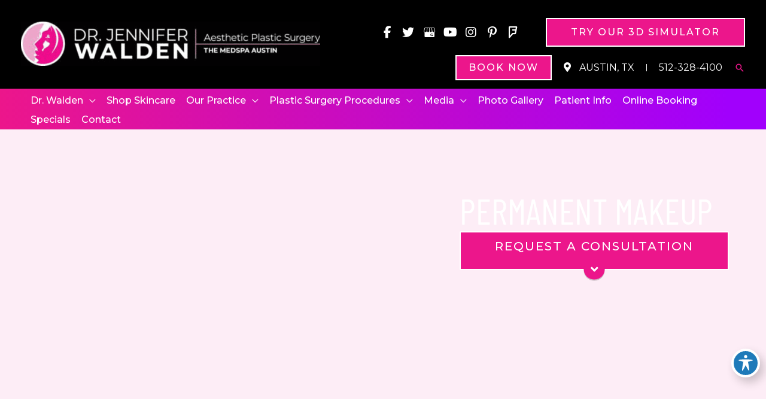

--- FILE ---
content_type: text/html; charset=UTF-8
request_url: https://www.drjenniferwalden.com/procedures/skin/permanent-makeup/
body_size: 58981
content:
<!DOCTYPE html>
<html lang="en-US">
<head> <script>
var gform;gform||(document.addEventListener("gform_main_scripts_loaded",function(){gform.scriptsLoaded=!0}),document.addEventListener("gform/theme/scripts_loaded",function(){gform.themeScriptsLoaded=!0}),window.addEventListener("DOMContentLoaded",function(){gform.domLoaded=!0}),gform={domLoaded:!1,scriptsLoaded:!1,themeScriptsLoaded:!1,isFormEditor:()=>"function"==typeof InitializeEditor,callIfLoaded:function(o){return!(!gform.domLoaded||!gform.scriptsLoaded||!gform.themeScriptsLoaded&&!gform.isFormEditor()||(gform.isFormEditor()&&console.warn("The use of gform.initializeOnLoaded() is deprecated in the form editor context and will be removed in Gravity Forms 3.1."),o(),0))},initializeOnLoaded:function(o){gform.callIfLoaded(o)||(document.addEventListener("gform_main_scripts_loaded",()=>{gform.scriptsLoaded=!0,gform.callIfLoaded(o)}),document.addEventListener("gform/theme/scripts_loaded",()=>{gform.themeScriptsLoaded=!0,gform.callIfLoaded(o)}),window.addEventListener("DOMContentLoaded",()=>{gform.domLoaded=!0,gform.callIfLoaded(o)}))},hooks:{action:{},filter:{}},addAction:function(o,r,e,t){gform.addHook("action",o,r,e,t)},addFilter:function(o,r,e,t){gform.addHook("filter",o,r,e,t)},doAction:function(o){gform.doHook("action",o,arguments)},applyFilters:function(o){return gform.doHook("filter",o,arguments)},removeAction:function(o,r){gform.removeHook("action",o,r)},removeFilter:function(o,r,e){gform.removeHook("filter",o,r,e)},addHook:function(o,r,e,t,n){null==gform.hooks[o][r]&&(gform.hooks[o][r]=[]);var d=gform.hooks[o][r];null==n&&(n=r+"_"+d.length),gform.hooks[o][r].push({tag:n,callable:e,priority:t=null==t?10:t})},doHook:function(r,o,e){var t;if(e=Array.prototype.slice.call(e,1),null!=gform.hooks[r][o]&&((o=gform.hooks[r][o]).sort(function(o,r){return o.priority-r.priority}),o.forEach(function(o){"function"!=typeof(t=o.callable)&&(t=window[t]),"action"==r?t.apply(null,e):e[0]=t.apply(null,e)})),"filter"==r)return e[0]},removeHook:function(o,r,t,n){var e;null!=gform.hooks[o][r]&&(e=(e=gform.hooks[o][r]).filter(function(o,r,e){return!!(null!=n&&n!=o.tag||null!=t&&t!=o.priority)}),gform.hooks[o][r]=e)}});
</script>
<meta charset="UTF-8"><script>if(navigator.userAgent.match(/MSIE|Internet Explorer/i)||navigator.userAgent.match(/Trident\/7\..*?rv:11/i)){var href=document.location.href;if(!href.match(/[?&]nowprocket/)){if(href.indexOf("?")==-1){if(href.indexOf("#")==-1){document.location.href=href+"?nowprocket=1"}else{document.location.href=href.replace("#","?nowprocket=1#")}}else{if(href.indexOf("#")==-1){document.location.href=href+"&nowprocket=1"}else{document.location.href=href.replace("#","&nowprocket=1#")}}}}</script><script>(()=>{class RocketLazyLoadScripts{constructor(){this.v="2.0.3",this.userEvents=["keydown","keyup","mousedown","mouseup","mousemove","mouseover","mouseenter","mouseout","mouseleave","touchmove","touchstart","touchend","touchcancel","wheel","click","dblclick","input","visibilitychange"],this.attributeEvents=["onblur","onclick","oncontextmenu","ondblclick","onfocus","onmousedown","onmouseenter","onmouseleave","onmousemove","onmouseout","onmouseover","onmouseup","onmousewheel","onscroll","onsubmit"]}async t(){this.i(),this.o(),/iP(ad|hone)/.test(navigator.userAgent)&&this.h(),this.u(),this.l(this),this.m(),this.k(this),this.p(this),this._(),await Promise.all([this.R(),this.L()]),this.lastBreath=Date.now(),this.S(this),this.P(),this.D(),this.O(),this.M(),await this.C(this.delayedScripts.normal),await this.C(this.delayedScripts.defer),await this.C(this.delayedScripts.async),this.F("domReady"),await this.T(),await this.j(),await this.I(),this.F("windowLoad"),await this.A(),window.dispatchEvent(new Event("rocket-allScriptsLoaded")),this.everythingLoaded=!0,this.lastTouchEnd&&await new Promise((t=>setTimeout(t,500-Date.now()+this.lastTouchEnd))),this.H(),this.F("all"),this.U(),this.W()}i(){this.CSPIssue=sessionStorage.getItem("rocketCSPIssue"),document.addEventListener("securitypolicyviolation",(t=>{this.CSPIssue||"script-src-elem"!==t.violatedDirective||"data"!==t.blockedURI||(this.CSPIssue=!0,sessionStorage.setItem("rocketCSPIssue",!0))}),{isRocket:!0})}o(){window.addEventListener("pageshow",(t=>{this.persisted=t.persisted,this.realWindowLoadedFired=!0}),{isRocket:!0}),window.addEventListener("pagehide",(()=>{this.onFirstUserAction=null}),{isRocket:!0})}h(){let t;function e(e){t=e}window.addEventListener("touchstart",e,{isRocket:!0}),window.addEventListener("touchend",(function i(o){Math.abs(o.changedTouches[0].pageX-t.changedTouches[0].pageX)<10&&Math.abs(o.changedTouches[0].pageY-t.changedTouches[0].pageY)<10&&o.timeStamp-t.timeStamp<200&&(o.target.dispatchEvent(new PointerEvent("click",{target:o.target,bubbles:!0,cancelable:!0,detail:1})),event.preventDefault(),window.removeEventListener("touchstart",e,{isRocket:!0}),window.removeEventListener("touchend",i,{isRocket:!0}))}),{isRocket:!0})}q(t){this.userActionTriggered||("mousemove"!==t.type||this.firstMousemoveIgnored?"keyup"===t.type||"mouseover"===t.type||"mouseout"===t.type||(this.userActionTriggered=!0,this.onFirstUserAction&&this.onFirstUserAction()):this.firstMousemoveIgnored=!0),"click"===t.type&&t.preventDefault(),this.savedUserEvents.length>0&&(t.stopPropagation(),t.stopImmediatePropagation()),"touchstart"===this.lastEvent&&"touchend"===t.type&&(this.lastTouchEnd=Date.now()),"click"===t.type&&(this.lastTouchEnd=0),this.lastEvent=t.type,this.savedUserEvents.push(t)}u(){this.savedUserEvents=[],this.userEventHandler=this.q.bind(this),this.userEvents.forEach((t=>window.addEventListener(t,this.userEventHandler,{passive:!1,isRocket:!0})))}U(){this.userEvents.forEach((t=>window.removeEventListener(t,this.userEventHandler,{passive:!1,isRocket:!0}))),this.savedUserEvents.forEach((t=>{t.target.dispatchEvent(new window[t.constructor.name](t.type,t))}))}m(){this.eventsMutationObserver=new MutationObserver((t=>{const e="return false";for(const i of t){if("attributes"===i.type){const t=i.target.getAttribute(i.attributeName);t&&t!==e&&(i.target.setAttribute("data-rocket-"+i.attributeName,t),i.target["rocket"+i.attributeName]=new Function("event",t),i.target.setAttribute(i.attributeName,e))}"childList"===i.type&&i.addedNodes.forEach((t=>{if(t.nodeType===Node.ELEMENT_NODE)for(const i of t.attributes)this.attributeEvents.includes(i.name)&&i.value&&""!==i.value&&(t.setAttribute("data-rocket-"+i.name,i.value),t["rocket"+i.name]=new Function("event",i.value),t.setAttribute(i.name,e))}))}})),this.eventsMutationObserver.observe(document,{subtree:!0,childList:!0,attributeFilter:this.attributeEvents})}H(){this.eventsMutationObserver.disconnect(),this.attributeEvents.forEach((t=>{document.querySelectorAll("[data-rocket-"+t+"]").forEach((e=>{e.setAttribute(t,e.getAttribute("data-rocket-"+t)),e.removeAttribute("data-rocket-"+t)}))}))}k(t){Object.defineProperty(HTMLElement.prototype,"onclick",{get(){return this.rocketonclick||null},set(e){this.rocketonclick=e,this.setAttribute(t.everythingLoaded?"onclick":"data-rocket-onclick","this.rocketonclick(event)")}})}S(t){function e(e,i){let o=e[i];e[i]=null,Object.defineProperty(e,i,{get:()=>o,set(s){t.everythingLoaded?o=s:e["rocket"+i]=o=s}})}e(document,"onreadystatechange"),e(window,"onload"),e(window,"onpageshow");try{Object.defineProperty(document,"readyState",{get:()=>t.rocketReadyState,set(e){t.rocketReadyState=e},configurable:!0}),document.readyState="loading"}catch(t){console.log("WPRocket DJE readyState conflict, bypassing")}}l(t){this.originalAddEventListener=EventTarget.prototype.addEventListener,this.originalRemoveEventListener=EventTarget.prototype.removeEventListener,this.savedEventListeners=[],EventTarget.prototype.addEventListener=function(e,i,o){o&&o.isRocket||!t.B(e,this)&&!t.userEvents.includes(e)||t.B(e,this)&&!t.userActionTriggered||e.startsWith("rocket-")||t.everythingLoaded?t.originalAddEventListener.call(this,e,i,o):t.savedEventListeners.push({target:this,remove:!1,type:e,func:i,options:o})},EventTarget.prototype.removeEventListener=function(e,i,o){o&&o.isRocket||!t.B(e,this)&&!t.userEvents.includes(e)||t.B(e,this)&&!t.userActionTriggered||e.startsWith("rocket-")||t.everythingLoaded?t.originalRemoveEventListener.call(this,e,i,o):t.savedEventListeners.push({target:this,remove:!0,type:e,func:i,options:o})}}F(t){"all"===t&&(EventTarget.prototype.addEventListener=this.originalAddEventListener,EventTarget.prototype.removeEventListener=this.originalRemoveEventListener),this.savedEventListeners=this.savedEventListeners.filter((e=>{let i=e.type,o=e.target||window;return"domReady"===t&&"DOMContentLoaded"!==i&&"readystatechange"!==i||("windowLoad"===t&&"load"!==i&&"readystatechange"!==i&&"pageshow"!==i||(this.B(i,o)&&(i="rocket-"+i),e.remove?o.removeEventListener(i,e.func,e.options):o.addEventListener(i,e.func,e.options),!1))}))}p(t){let e;function i(e){return t.everythingLoaded?e:e.split(" ").map((t=>"load"===t||t.startsWith("load.")?"rocket-jquery-load":t)).join(" ")}function o(o){function s(e){const s=o.fn[e];o.fn[e]=o.fn.init.prototype[e]=function(){return this[0]===window&&t.userActionTriggered&&("string"==typeof arguments[0]||arguments[0]instanceof String?arguments[0]=i(arguments[0]):"object"==typeof arguments[0]&&Object.keys(arguments[0]).forEach((t=>{const e=arguments[0][t];delete arguments[0][t],arguments[0][i(t)]=e}))),s.apply(this,arguments),this}}if(o&&o.fn&&!t.allJQueries.includes(o)){const e={DOMContentLoaded:[],"rocket-DOMContentLoaded":[]};for(const t in e)document.addEventListener(t,(()=>{e[t].forEach((t=>t()))}),{isRocket:!0});o.fn.ready=o.fn.init.prototype.ready=function(i){function s(){parseInt(o.fn.jquery)>2?setTimeout((()=>i.bind(document)(o))):i.bind(document)(o)}return t.realDomReadyFired?!t.userActionTriggered||t.fauxDomReadyFired?s():e["rocket-DOMContentLoaded"].push(s):e.DOMContentLoaded.push(s),o([])},s("on"),s("one"),s("off"),t.allJQueries.push(o)}e=o}t.allJQueries=[],o(window.jQuery),Object.defineProperty(window,"jQuery",{get:()=>e,set(t){o(t)}})}P(){const t=new Map;document.write=document.writeln=function(e){const i=document.currentScript,o=document.createRange(),s=i.parentElement;let n=t.get(i);void 0===n&&(n=i.nextSibling,t.set(i,n));const c=document.createDocumentFragment();o.setStart(c,0),c.appendChild(o.createContextualFragment(e)),s.insertBefore(c,n)}}async R(){return new Promise((t=>{this.userActionTriggered?t():this.onFirstUserAction=t}))}async L(){return new Promise((t=>{document.addEventListener("DOMContentLoaded",(()=>{this.realDomReadyFired=!0,t()}),{isRocket:!0})}))}async I(){return this.realWindowLoadedFired?Promise.resolve():new Promise((t=>{window.addEventListener("load",t,{isRocket:!0})}))}M(){this.pendingScripts=[];this.scriptsMutationObserver=new MutationObserver((t=>{for(const e of t)e.addedNodes.forEach((t=>{"SCRIPT"!==t.tagName||t.noModule||t.isWPRocket||this.pendingScripts.push({script:t,promise:new Promise((e=>{const i=()=>{const i=this.pendingScripts.findIndex((e=>e.script===t));i>=0&&this.pendingScripts.splice(i,1),e()};t.addEventListener("load",i,{isRocket:!0}),t.addEventListener("error",i,{isRocket:!0}),setTimeout(i,1e3)}))})}))})),this.scriptsMutationObserver.observe(document,{childList:!0,subtree:!0})}async j(){await this.J(),this.pendingScripts.length?(await this.pendingScripts[0].promise,await this.j()):this.scriptsMutationObserver.disconnect()}D(){this.delayedScripts={normal:[],async:[],defer:[]},document.querySelectorAll("script[type$=rocketlazyloadscript]").forEach((t=>{t.hasAttribute("data-rocket-src")?t.hasAttribute("async")&&!1!==t.async?this.delayedScripts.async.push(t):t.hasAttribute("defer")&&!1!==t.defer||"module"===t.getAttribute("data-rocket-type")?this.delayedScripts.defer.push(t):this.delayedScripts.normal.push(t):this.delayedScripts.normal.push(t)}))}async _(){await this.L();let t=[];document.querySelectorAll("script[type$=rocketlazyloadscript][data-rocket-src]").forEach((e=>{let i=e.getAttribute("data-rocket-src");if(i&&!i.startsWith("data:")){i.startsWith("//")&&(i=location.protocol+i);try{const o=new URL(i).origin;o!==location.origin&&t.push({src:o,crossOrigin:e.crossOrigin||"module"===e.getAttribute("data-rocket-type")})}catch(t){}}})),t=[...new Map(t.map((t=>[JSON.stringify(t),t]))).values()],this.N(t,"preconnect")}async $(t){if(await this.G(),!0!==t.noModule||!("noModule"in HTMLScriptElement.prototype))return new Promise((e=>{let i;function o(){(i||t).setAttribute("data-rocket-status","executed"),e()}try{if(navigator.userAgent.includes("Firefox/")||""===navigator.vendor||this.CSPIssue)i=document.createElement("script"),[...t.attributes].forEach((t=>{let e=t.nodeName;"type"!==e&&("data-rocket-type"===e&&(e="type"),"data-rocket-src"===e&&(e="src"),i.setAttribute(e,t.nodeValue))})),t.text&&(i.text=t.text),t.nonce&&(i.nonce=t.nonce),i.hasAttribute("src")?(i.addEventListener("load",o,{isRocket:!0}),i.addEventListener("error",(()=>{i.setAttribute("data-rocket-status","failed-network"),e()}),{isRocket:!0}),setTimeout((()=>{i.isConnected||e()}),1)):(i.text=t.text,o()),i.isWPRocket=!0,t.parentNode.replaceChild(i,t);else{const i=t.getAttribute("data-rocket-type"),s=t.getAttribute("data-rocket-src");i?(t.type=i,t.removeAttribute("data-rocket-type")):t.removeAttribute("type"),t.addEventListener("load",o,{isRocket:!0}),t.addEventListener("error",(i=>{this.CSPIssue&&i.target.src.startsWith("data:")?(console.log("WPRocket: CSP fallback activated"),t.removeAttribute("src"),this.$(t).then(e)):(t.setAttribute("data-rocket-status","failed-network"),e())}),{isRocket:!0}),s?(t.fetchPriority="high",t.removeAttribute("data-rocket-src"),t.src=s):t.src="data:text/javascript;base64,"+window.btoa(unescape(encodeURIComponent(t.text)))}}catch(i){t.setAttribute("data-rocket-status","failed-transform"),e()}}));t.setAttribute("data-rocket-status","skipped")}async C(t){const e=t.shift();return e?(e.isConnected&&await this.$(e),this.C(t)):Promise.resolve()}O(){this.N([...this.delayedScripts.normal,...this.delayedScripts.defer,...this.delayedScripts.async],"preload")}N(t,e){this.trash=this.trash||[];let i=!0;var o=document.createDocumentFragment();t.forEach((t=>{const s=t.getAttribute&&t.getAttribute("data-rocket-src")||t.src;if(s&&!s.startsWith("data:")){const n=document.createElement("link");n.href=s,n.rel=e,"preconnect"!==e&&(n.as="script",n.fetchPriority=i?"high":"low"),t.getAttribute&&"module"===t.getAttribute("data-rocket-type")&&(n.crossOrigin=!0),t.crossOrigin&&(n.crossOrigin=t.crossOrigin),t.integrity&&(n.integrity=t.integrity),t.nonce&&(n.nonce=t.nonce),o.appendChild(n),this.trash.push(n),i=!1}})),document.head.appendChild(o)}W(){this.trash.forEach((t=>t.remove()))}async T(){try{document.readyState="interactive"}catch(t){}this.fauxDomReadyFired=!0;try{await this.G(),document.dispatchEvent(new Event("rocket-readystatechange")),await this.G(),document.rocketonreadystatechange&&document.rocketonreadystatechange(),await this.G(),document.dispatchEvent(new Event("rocket-DOMContentLoaded")),await this.G(),window.dispatchEvent(new Event("rocket-DOMContentLoaded"))}catch(t){console.error(t)}}async A(){try{document.readyState="complete"}catch(t){}try{await this.G(),document.dispatchEvent(new Event("rocket-readystatechange")),await this.G(),document.rocketonreadystatechange&&document.rocketonreadystatechange(),await this.G(),window.dispatchEvent(new Event("rocket-load")),await this.G(),window.rocketonload&&window.rocketonload(),await this.G(),this.allJQueries.forEach((t=>t(window).trigger("rocket-jquery-load"))),await this.G();const t=new Event("rocket-pageshow");t.persisted=this.persisted,window.dispatchEvent(t),await this.G(),window.rocketonpageshow&&window.rocketonpageshow({persisted:this.persisted})}catch(t){console.error(t)}}async G(){Date.now()-this.lastBreath>45&&(await this.J(),this.lastBreath=Date.now())}async J(){return document.hidden?new Promise((t=>setTimeout(t))):new Promise((t=>requestAnimationFrame(t)))}B(t,e){return e===document&&"readystatechange"===t||(e===document&&"DOMContentLoaded"===t||(e===window&&"DOMContentLoaded"===t||(e===window&&"load"===t||e===window&&"pageshow"===t)))}static run(){(new RocketLazyLoadScripts).t()}}RocketLazyLoadScripts.run()})();</script>

<meta name="viewport" content="width=device-width, initial-scale=1">
	<link rel="profile" href="https://gmpg.org/xfn/11"> 
	<link rel="preload" href="https://www.drjenniferwalden.com/wp-content/astra-local-fonts/1/barlow-condensed/HTx3L3I-JCGChYJ8VI-L6OO_au7B6xHT2g.woff2" as="font" type="font/woff2" crossorigin><link rel="preload" href="https://www.drjenniferwalden.com/wp-content/astra-local-fonts/1/jost/92zPtBhPNqw79Ij1E865zBUv7myjJTVBNIg.woff2" as="font" type="font/woff2" crossorigin><link rel="preload" href="https://www.drjenniferwalden.com/wp-content/astra-local-fonts/1/montserrat/JTUSjIg1_i6t8kCHKm459Wlhyw.woff2" as="font" type="font/woff2" crossorigin><meta name='robots' content='index, follow, max-image-preview:large, max-snippet:-1, max-video-preview:-1' />
	<style>img:is([sizes="auto" i], [sizes^="auto," i]) { contain-intrinsic-size: 3000px 1500px }</style>
	
<!-- Google Tag Manager for WordPress by gtm4wp.com -->
<script data-cfasync="false" data-pagespeed-no-defer>
	var gtm4wp_datalayer_name = "dataLayer";
	var dataLayer = dataLayer || [];
</script>
<!-- End Google Tag Manager for WordPress by gtm4wp.com -->
	<!-- This site is optimized with the Yoast SEO plugin v25.6 - https://yoast.com/wordpress/plugins/seo/ -->
	<title>Permanent Makeup - Jennifer L. Walden, MD, PLLC</title>
<link crossorigin data-rocket-preconnect href="https://www.googletagmanager.com" rel="preconnect">
<link crossorigin data-rocket-preconnect href="https://www.google-analytics.com" rel="preconnect">
<link crossorigin data-rocket-preconnect href="https://fonts.googleapis.com" rel="preconnect">
<link crossorigin data-rocket-preconnect href="https://www.google.com" rel="preconnect">
<link data-rocket-preload as="style" href="https://fonts.googleapis.com/css?family=Montserrat%3A500%2C700%7CBarlow%20Condensed%3A400&#038;display=swap" rel="preload">
<link href="https://fonts.googleapis.com/css?family=Montserrat%3A500%2C700%7CBarlow%20Condensed%3A400&#038;display=swap" media="print" onload="this.media=&#039;all&#039;" rel="stylesheet">
<noscript><link rel="stylesheet" href="https://fonts.googleapis.com/css?family=Montserrat%3A500%2C700%7CBarlow%20Condensed%3A400&#038;display=swap"></noscript>
	<meta name="description" content="Permanent Makeup in Austin, TX. Experience the freedom of permanent makeup for a natural, polished look in Bee Cave." />
	<link rel="canonical" href="https://www.drjenniferwalden.com/procedures/skin/permanent-makeup/" />
	<meta property="og:locale" content="en_US" />
	<meta property="og:type" content="article" />
	<meta property="og:title" content="Permanent Makeup - Jennifer L. Walden, MD, PLLC" />
	<meta property="og:description" content="Permanent Makeup in Austin, TX. Experience the freedom of permanent makeup for a natural, polished look in Bee Cave." />
	<meta property="og:url" content="https://www.drjenniferwalden.com/procedures/skin/permanent-makeup/" />
	<meta property="og:site_name" content="Jennifer L. Walden, MD, PLLC" />
	<meta property="article:modified_time" content="2025-01-02T16:40:12+00:00" />
	<meta property="og:image" content="https://www.drjenniferwalden.com/wp-content/uploads/2021/04/brows1.jpg" />
	<meta name="twitter:card" content="summary_large_image" />
	<meta name="twitter:label1" content="Est. reading time" />
	<meta name="twitter:data1" content="1 minute" />
	<script type="application/ld+json" class="yoast-schema-graph">{"@context":"https://schema.org","@graph":[{"@type":"WebPage","@id":"https://www.drjenniferwalden.com/procedures/skin/permanent-makeup/","url":"https://www.drjenniferwalden.com/procedures/skin/permanent-makeup/","name":"Permanent Makeup - Jennifer L. Walden, MD, PLLC","isPartOf":{"@id":"https://www.drjenniferwalden.com/#website"},"primaryImageOfPage":{"@id":"https://www.drjenniferwalden.com/procedures/skin/permanent-makeup/#primaryimage"},"image":{"@id":"https://www.drjenniferwalden.com/procedures/skin/permanent-makeup/#primaryimage"},"thumbnailUrl":"https://www.drjenniferwalden.com/wp-content/uploads/2021/04/brows1.jpg","datePublished":"2021-03-30T09:07:16+00:00","dateModified":"2025-01-02T16:40:12+00:00","description":"Permanent Makeup in Austin, TX. Experience the freedom of permanent makeup for a natural, polished look in Bee Cave.","breadcrumb":{"@id":"https://www.drjenniferwalden.com/procedures/skin/permanent-makeup/#breadcrumb"},"inLanguage":"en-US","potentialAction":[{"@type":"ReadAction","target":["https://www.drjenniferwalden.com/procedures/skin/permanent-makeup/"]}]},{"@type":"ImageObject","inLanguage":"en-US","@id":"https://www.drjenniferwalden.com/procedures/skin/permanent-makeup/#primaryimage","url":"https://www.drjenniferwalden.com/wp-content/uploads/2021/04/brows1.jpg","contentUrl":"https://www.drjenniferwalden.com/wp-content/uploads/2021/04/brows1.jpg","width":1280,"height":1280},{"@type":"BreadcrumbList","@id":"https://www.drjenniferwalden.com/procedures/skin/permanent-makeup/#breadcrumb","itemListElement":[{"@type":"ListItem","position":1,"name":"Home","item":"https://www.drjenniferwalden.com/"},{"@type":"ListItem","position":2,"name":"Plastic Surgery Procedures in Austin, TX","item":"https://www.drjenniferwalden.com/procedures/"},{"@type":"ListItem","position":3,"name":"Skin Care Products in Austin, TX","item":"https://www.drjenniferwalden.com/procedures/skin/"},{"@type":"ListItem","position":4,"name":"Permanent Makeup"}]},{"@type":"WebSite","@id":"https://www.drjenniferwalden.com/#website","url":"https://www.drjenniferwalden.com/","name":"Jennifer L. Walden, MD, PLLC","description":"Jennifer L. Walden, MD, PLLCg","publisher":{"@id":"https://www.drjenniferwalden.com/#organization"},"potentialAction":[{"@type":"SearchAction","target":{"@type":"EntryPoint","urlTemplate":"https://www.drjenniferwalden.com/?s={search_term_string}"},"query-input":{"@type":"PropertyValueSpecification","valueRequired":true,"valueName":"search_term_string"}}],"inLanguage":"en-US"},{"@type":"Organization","@id":"https://www.drjenniferwalden.com/#organization","name":"Jennifer L. Walden, MD, PLLC","url":"https://www.drjenniferwalden.com/","logo":{"@type":"ImageObject","inLanguage":"en-US","@id":"https://www.drjenniferwalden.com/#/schema/logo/image/","url":"https://www.drjenniferwalden.com/wp-content/uploads/2025/11/DJW-Horizontal-.png","contentUrl":"https://www.drjenniferwalden.com/wp-content/uploads/2025/11/DJW-Horizontal-.png","width":597,"height":88,"caption":"Jennifer L. Walden, MD, PLLC"},"image":{"@id":"https://www.drjenniferwalden.com/#/schema/logo/image/"}}]}</script>
	<!-- / Yoast SEO plugin. -->


<link rel='dns-prefetch' href='//www.drjenniferwalden.com' />
<link rel='dns-prefetch' href='//www.google.com' />
<link rel='dns-prefetch' href='//fonts.googleapis.com' />
<link href='https://fonts.gstatic.com' crossorigin rel='preconnect' />
<link rel="alternate" type="application/rss+xml" title="Jennifer L. Walden, MD, PLLC &raquo; Feed" href="https://www.drjenniferwalden.com/feed/" />
<link rel="alternate" type="application/rss+xml" title="Jennifer L. Walden, MD, PLLC &raquo; Comments Feed" href="https://www.drjenniferwalden.com/comments/feed/" />
<link rel="preload" href="https://www.drjenniferwalden.com/wp-content/plugins/bb-plugin/fonts/fontawesome/5.15.4/webfonts/fa-solid-900.woff2" as="font" type="font/woff2" crossorigin="anonymous">
<script>function cpLoadCSS(e,t,n){"use strict";var i=window.document.createElement("link"),o=t||window.document.getElementsByTagName("script")[0];return i.rel="stylesheet",i.href=e,i.media="only x",o.parentNode.insertBefore(i,o),setTimeout(function(){i.media=n||"all"}),i}</script><style>.cp-popup-container .cpro-overlay,.cp-popup-container .cp-popup-wrapper{opacity:0;visibility:hidden;display:none}</style><link rel='stylesheet' id='wp-block-library-css' href='https://www.drjenniferwalden.com/wp-includes/css/dist/block-library/style.min.css?ver=6.8.3' media='all' />
<link rel='stylesheet' id='astra-bb-builder-css' href='https://www.drjenniferwalden.com/wp-content/themes/astra/assets/css/minified/compatibility/page-builder/bb-plugin.min.css?ver=4.11.8' media='all' />
<link rel='stylesheet' id='astra-theme-css-css' href='https://www.drjenniferwalden.com/wp-content/themes/astra/assets/css/minified/frontend.min.css?ver=4.11.8' media='all' />
<style id='astra-theme-css-inline-css'>
.ast-no-sidebar .entry-content .alignfull {margin-left: calc( -50vw + 50%);margin-right: calc( -50vw + 50%);max-width: 100vw;width: 100vw;}.ast-no-sidebar .entry-content .alignwide {margin-left: calc(-41vw + 50%);margin-right: calc(-41vw + 50%);max-width: unset;width: unset;}.ast-no-sidebar .entry-content .alignfull .alignfull,.ast-no-sidebar .entry-content .alignfull .alignwide,.ast-no-sidebar .entry-content .alignwide .alignfull,.ast-no-sidebar .entry-content .alignwide .alignwide,.ast-no-sidebar .entry-content .wp-block-column .alignfull,.ast-no-sidebar .entry-content .wp-block-column .alignwide{width: 100%;margin-left: auto;margin-right: auto;}.wp-block-gallery,.blocks-gallery-grid {margin: 0;}.wp-block-separator {max-width: 100px;}.wp-block-separator.is-style-wide,.wp-block-separator.is-style-dots {max-width: none;}.entry-content .has-2-columns .wp-block-column:first-child {padding-right: 10px;}.entry-content .has-2-columns .wp-block-column:last-child {padding-left: 10px;}@media (max-width: 782px) {.entry-content .wp-block-columns .wp-block-column {flex-basis: 100%;}.entry-content .has-2-columns .wp-block-column:first-child {padding-right: 0;}.entry-content .has-2-columns .wp-block-column:last-child {padding-left: 0;}}body .entry-content .wp-block-latest-posts {margin-left: 0;}body .entry-content .wp-block-latest-posts li {list-style: none;}.ast-no-sidebar .ast-container .entry-content .wp-block-latest-posts {margin-left: 0;}.ast-header-break-point .entry-content .alignwide {margin-left: auto;margin-right: auto;}.entry-content .blocks-gallery-item img {margin-bottom: auto;}.wp-block-pullquote {border-top: 4px solid #555d66;border-bottom: 4px solid #555d66;color: #40464d;}:root{--ast-post-nav-space:0;--ast-container-default-xlg-padding:6.67em;--ast-container-default-lg-padding:5.67em;--ast-container-default-slg-padding:4.34em;--ast-container-default-md-padding:3.34em;--ast-container-default-sm-padding:6.67em;--ast-container-default-xs-padding:2.4em;--ast-container-default-xxs-padding:1.4em;--ast-code-block-background:#EEEEEE;--ast-comment-inputs-background:#FAFAFA;--ast-normal-container-width:1350px;--ast-narrow-container-width:750px;--ast-blog-title-font-weight:normal;--ast-blog-meta-weight:inherit;--ast-global-color-primary:var(--ast-global-color-5);--ast-global-color-secondary:var(--ast-global-color-4);--ast-global-color-alternate-background:var(--ast-global-color-7);--ast-global-color-subtle-background:var(--ast-global-color-6);--ast-bg-style-guide:#F8FAFC;--ast-shadow-style-guide:0px 0px 4px 0 #00000057;--ast-global-dark-bg-style:#fff;--ast-global-dark-lfs:#fbfbfb;--ast-widget-bg-color:#fafafa;--ast-wc-container-head-bg-color:#fbfbfb;--ast-title-layout-bg:#eeeeee;--ast-search-border-color:#e7e7e7;--ast-lifter-hover-bg:#e6e6e6;--ast-gallery-block-color:#000;--srfm-color-input-label:var(--ast-global-color-2);}html{font-size:112.5%;}a,.page-title{color:var(--ast-global-color-0);}a:hover,a:focus{color:#333333;}body,button,input,select,textarea,.ast-button,.ast-custom-button{font-family:'Montserrat',sans-serif;font-weight:400;font-size:18px;font-size:1rem;line-height:var(--ast-body-line-height,1.56em);}blockquote{color:var(--ast-global-color-8);}h1,.entry-content h1,h2,.entry-content h2,h3,.entry-content h3,h4,.entry-content h4,h5,.entry-content h5,h6,.entry-content h6,.site-title,.site-title a{font-family:'Barlow Condensed',sans-serif;font-weight:400;text-transform:uppercase;}.site-title{font-size:35px;font-size:1.9444444444444rem;display:none;}header .custom-logo-link img{max-width:500px;width:500px;}.astra-logo-svg{width:500px;}.site-header .site-description{font-size:15px;font-size:0.83333333333333rem;display:none;}.entry-title{font-size:40px;font-size:2.2222222222222rem;}.archive .ast-article-post .ast-article-inner,.blog .ast-article-post .ast-article-inner,.archive .ast-article-post .ast-article-inner:hover,.blog .ast-article-post .ast-article-inner:hover{overflow:hidden;}h1,.entry-content h1{font-size:44px;font-size:2.4444444444444rem;font-family:'Barlow Condensed',sans-serif;line-height:1.4em;text-transform:uppercase;}h2,.entry-content h2{font-size:38px;font-size:2.1111111111111rem;font-weight:400;font-family:'Barlow Condensed',sans-serif;line-height:1.3em;text-transform:uppercase;}h3,.entry-content h3{font-size:32px;font-size:1.7777777777778rem;font-family:'Barlow Condensed',sans-serif;line-height:1.3em;text-transform:uppercase;}h4,.entry-content h4{font-size:25px;font-size:1.3888888888889rem;line-height:1.2em;font-family:'Barlow Condensed',sans-serif;text-transform:uppercase;}h5,.entry-content h5{font-size:18px;font-size:1rem;line-height:1.2em;font-family:'Barlow Condensed',sans-serif;text-transform:uppercase;}h6,.entry-content h6{font-size:15px;font-size:0.83333333333333rem;line-height:1.25em;font-family:'Barlow Condensed',sans-serif;text-transform:uppercase;}::selection{background-color:var(--ast-global-color-0);color:#ffffff;}body,h1,.entry-title a,.entry-content h1,h2,.entry-content h2,h3,.entry-content h3,h4,.entry-content h4,h5,.entry-content h5,h6,.entry-content h6{color:var(--ast-global-color-8);}.tagcloud a:hover,.tagcloud a:focus,.tagcloud a.current-item{color:#ffffff;border-color:var(--ast-global-color-0);background-color:var(--ast-global-color-0);}input:focus,input[type="text"]:focus,input[type="email"]:focus,input[type="url"]:focus,input[type="password"]:focus,input[type="reset"]:focus,input[type="search"]:focus,textarea:focus{border-color:var(--ast-global-color-0);}input[type="radio"]:checked,input[type=reset],input[type="checkbox"]:checked,input[type="checkbox"]:hover:checked,input[type="checkbox"]:focus:checked,input[type=range]::-webkit-slider-thumb{border-color:var(--ast-global-color-0);background-color:var(--ast-global-color-0);box-shadow:none;}.site-footer a:hover + .post-count,.site-footer a:focus + .post-count{background:var(--ast-global-color-0);border-color:var(--ast-global-color-0);}.single .nav-links .nav-previous,.single .nav-links .nav-next{color:var(--ast-global-color-0);}.entry-meta,.entry-meta *{line-height:1.45;color:var(--ast-global-color-0);}.entry-meta a:not(.ast-button):hover,.entry-meta a:not(.ast-button):hover *,.entry-meta a:not(.ast-button):focus,.entry-meta a:not(.ast-button):focus *,.page-links > .page-link,.page-links .page-link:hover,.post-navigation a:hover{color:#333333;}#cat option,.secondary .calendar_wrap thead a,.secondary .calendar_wrap thead a:visited{color:var(--ast-global-color-0);}.secondary .calendar_wrap #today,.ast-progress-val span{background:var(--ast-global-color-0);}.secondary a:hover + .post-count,.secondary a:focus + .post-count{background:var(--ast-global-color-0);border-color:var(--ast-global-color-0);}.calendar_wrap #today > a{color:#ffffff;}.page-links .page-link,.single .post-navigation a{color:var(--ast-global-color-0);}.ast-search-menu-icon .search-form button.search-submit{padding:0 4px;}.ast-search-menu-icon form.search-form{padding-right:0;}.ast-search-menu-icon.slide-search input.search-field{width:0;}.ast-header-search .ast-search-menu-icon.ast-dropdown-active .search-form,.ast-header-search .ast-search-menu-icon.ast-dropdown-active .search-field:focus{transition:all 0.2s;}.search-form input.search-field:focus{outline:none;}.widget-title,.widget .wp-block-heading{font-size:25px;font-size:1.3888888888889rem;color:var(--ast-global-color-8);}.single .ast-author-details .author-title{color:#333333;}.ast-search-menu-icon.slide-search a:focus-visible:focus-visible,.astra-search-icon:focus-visible,#close:focus-visible,a:focus-visible,.ast-menu-toggle:focus-visible,.site .skip-link:focus-visible,.wp-block-loginout input:focus-visible,.wp-block-search.wp-block-search__button-inside .wp-block-search__inside-wrapper,.ast-header-navigation-arrow:focus-visible,.ast-orders-table__row .ast-orders-table__cell:focus-visible,a#ast-apply-coupon:focus-visible,#ast-apply-coupon:focus-visible,#close:focus-visible,.button.search-submit:focus-visible,#search_submit:focus,.normal-search:focus-visible,.ast-header-account-wrap:focus-visible,.astra-cart-drawer-close:focus,.ast-single-variation:focus,.ast-button:focus{outline-style:dotted;outline-color:inherit;outline-width:thin;}input:focus,input[type="text"]:focus,input[type="email"]:focus,input[type="url"]:focus,input[type="password"]:focus,input[type="reset"]:focus,input[type="search"]:focus,input[type="number"]:focus,textarea:focus,.wp-block-search__input:focus,[data-section="section-header-mobile-trigger"] .ast-button-wrap .ast-mobile-menu-trigger-minimal:focus,.ast-mobile-popup-drawer.active .menu-toggle-close:focus,#ast-scroll-top:focus,#coupon_code:focus,#ast-coupon-code:focus{border-style:dotted;border-color:inherit;border-width:thin;}input{outline:none;}.ast-logo-title-inline .site-logo-img{padding-right:1em;}.site-logo-img img{ transition:all 0.2s linear;}body .ast-oembed-container *{position:absolute;top:0;width:100%;height:100%;left:0;}body .wp-block-embed-pocket-casts .ast-oembed-container *{position:unset;}.ast-single-post-featured-section + article {margin-top: 2em;}.site-content .ast-single-post-featured-section img {width: 100%;overflow: hidden;object-fit: cover;}.site > .ast-single-related-posts-container {margin-top: 0;}@media (min-width: 1026px) {.ast-desktop .ast-container--narrow {max-width: var(--ast-narrow-container-width);margin: 0 auto;}}@media (max-width:1025.9px){#ast-desktop-header{display:none;}}@media (min-width:1026px){#ast-mobile-header{display:none;}}.wp-block-buttons.aligncenter{justify-content:center;}@media (max-width:782px){.entry-content .wp-block-columns .wp-block-column{margin-left:0px;}}.wp-block-image.aligncenter{margin-left:auto;margin-right:auto;}.wp-block-table.aligncenter{margin-left:auto;margin-right:auto;}.wp-block-buttons .wp-block-button.is-style-outline .wp-block-button__link.wp-element-button,.ast-outline-button,.wp-block-uagb-buttons-child .uagb-buttons-repeater.ast-outline-button{border-color:#ec168b;border-top-width:2px;border-right-width:2px;border-bottom-width:2px;border-left-width:2px;font-family:'Montserrat',sans-serif;font-weight:500;font-size:16px;font-size:0.88888888888889rem;line-height:1em;border-top-left-radius:0px;border-top-right-radius:0px;border-bottom-right-radius:0px;border-bottom-left-radius:0px;}.wp-block-button.is-style-outline .wp-block-button__link:hover,.wp-block-buttons .wp-block-button.is-style-outline .wp-block-button__link:focus,.wp-block-buttons .wp-block-button.is-style-outline > .wp-block-button__link:not(.has-text-color):hover,.wp-block-buttons .wp-block-button.wp-block-button__link.is-style-outline:not(.has-text-color):hover,.ast-outline-button:hover,.ast-outline-button:focus,.wp-block-uagb-buttons-child .uagb-buttons-repeater.ast-outline-button:hover,.wp-block-uagb-buttons-child .uagb-buttons-repeater.ast-outline-button:focus{background-color:#000000;border-color:#ec168b;}.wp-block-button .wp-block-button__link.wp-element-button.is-style-outline:not(.has-background),.wp-block-button.is-style-outline>.wp-block-button__link.wp-element-button:not(.has-background),.ast-outline-button{background-color:#ec168b;}.entry-content[data-ast-blocks-layout] > figure{margin-bottom:1em;}@media (max-width:1025px){.ast-separate-container #primary,.ast-separate-container #secondary{padding:1.5em 0;}#primary,#secondary{padding:1.5em 0;margin:0;}.ast-left-sidebar #content > .ast-container{display:flex;flex-direction:column-reverse;width:100%;}.ast-separate-container .ast-article-post,.ast-separate-container .ast-article-single{padding:1.5em 2.14em;}.ast-author-box img.avatar{margin:20px 0 0 0;}}@media (min-width:1026px){.ast-separate-container.ast-right-sidebar #primary,.ast-separate-container.ast-left-sidebar #primary{border:0;}.search-no-results.ast-separate-container #primary{margin-bottom:4em;}}.menu-toggle,button,.ast-button,.ast-custom-button,.button,input#submit,input[type="button"],input[type="submit"],input[type="reset"]{color:#ffffff;border-color:#ec168b;background-color:#ec168b;border-top-left-radius:0px;border-top-right-radius:0px;border-bottom-right-radius:0px;border-bottom-left-radius:0px;padding-top:10px;padding-right:20px;padding-bottom:10px;padding-left:20px;font-family:'Montserrat',sans-serif;font-weight:500;font-size:16px;font-size:0.88888888888889rem;text-transform:uppercase;letter-spacing:2px;}button:focus,.menu-toggle:hover,button:hover,.ast-button:hover,.ast-custom-button:hover .button:hover,.ast-custom-button:hover,input[type=reset]:hover,input[type=reset]:focus,input#submit:hover,input#submit:focus,input[type="button"]:hover,input[type="button"]:focus,input[type="submit"]:hover,input[type="submit"]:focus{color:#ec168b;background-color:#000000;border-color:#ec168b;}@media (max-width:1025px){.ast-mobile-header-stack .main-header-bar .ast-search-menu-icon{display:inline-block;}.ast-header-break-point.ast-header-custom-item-outside .ast-mobile-header-stack .main-header-bar .ast-search-icon{margin:0;}.ast-comment-avatar-wrap img{max-width:2.5em;}.ast-comment-meta{padding:0 1.8888em 1.3333em;}.ast-separate-container .ast-comment-list li.depth-1{padding:1.5em 2.14em;}.ast-separate-container .comment-respond{padding:2em 2.14em;}}@media (min-width:767px){.ast-container{max-width:100%;}}@media (max-width:767px){.ast-separate-container .ast-article-post,.ast-separate-container .ast-article-single,.ast-separate-container .comments-title,.ast-separate-container .ast-archive-description{padding:1.5em 1em;}.ast-separate-container #content .ast-container{padding-left:0.54em;padding-right:0.54em;}.ast-separate-container .ast-comment-list .bypostauthor{padding:.5em;}.ast-search-menu-icon.ast-dropdown-active .search-field{width:170px;}} #ast-mobile-header .ast-site-header-cart-li a{pointer-events:none;}body,.ast-separate-container{background-color:#ffffff;background-image:none;}.ast-no-sidebar.ast-separate-container .entry-content .alignfull {margin-left: -6.67em;margin-right: -6.67em;width: auto;}@media (max-width: 1200px) {.ast-no-sidebar.ast-separate-container .entry-content .alignfull {margin-left: -2.4em;margin-right: -2.4em;}}@media (max-width: 768px) {.ast-no-sidebar.ast-separate-container .entry-content .alignfull {margin-left: -2.14em;margin-right: -2.14em;}}@media (max-width: 544px) {.ast-no-sidebar.ast-separate-container .entry-content .alignfull {margin-left: -1em;margin-right: -1em;}}.ast-no-sidebar.ast-separate-container .entry-content .alignwide {margin-left: -20px;margin-right: -20px;}.ast-no-sidebar.ast-separate-container .entry-content .wp-block-column .alignfull,.ast-no-sidebar.ast-separate-container .entry-content .wp-block-column .alignwide {margin-left: auto;margin-right: auto;width: 100%;}@media (max-width:1025px){.site-title{display:none;}.site-header .site-description{display:none;}h1,.entry-content h1{font-size:44px;}h2,.entry-content h2{font-size:38px;}h3,.entry-content h3{font-size:34px;}h4,.entry-content h4{font-size:25px;font-size:1.3888888888889rem;}.astra-logo-svg{width:500px;}header .custom-logo-link img,.ast-header-break-point .site-logo-img .custom-mobile-logo-link img{max-width:500px;width:500px;}}@media (max-width:767px){.site-title{display:none;}.site-header .site-description{display:none;}h1,.entry-content h1{font-size:40px;}h2,.entry-content h2{font-size:34px;}h3,.entry-content h3{font-size:30px;}h4,.entry-content h4{font-size:21px;font-size:1.1666666666667rem;}header .custom-logo-link img,.ast-header-break-point .site-branding img,.ast-header-break-point .custom-logo-link img{max-width:200px;width:200px;}.astra-logo-svg{width:200px;}.ast-header-break-point .site-logo-img .custom-mobile-logo-link img{max-width:200px;}}@media (max-width:1025px){html{font-size:102.6%;}}@media (max-width:767px){html{font-size:102.6%;}}@media (min-width:1026px){.ast-container{max-width:1390px;}}@font-face {font-family: "Astra";src: url(https://www.drjenniferwalden.com/wp-content/themes/astra/assets/fonts/astra.woff) format("woff"),url(https://www.drjenniferwalden.com/wp-content/themes/astra/assets/fonts/astra.ttf) format("truetype"),url(https://www.drjenniferwalden.com/wp-content/themes/astra/assets/fonts/astra.svg#astra) format("svg");font-weight: normal;font-style: normal;font-display: fallback;}@media (min-width:1026px){.main-header-menu .sub-menu .menu-item.ast-left-align-sub-menu:hover > .sub-menu,.main-header-menu .sub-menu .menu-item.ast-left-align-sub-menu.focus > .sub-menu{margin-left:-0px;}}.site .comments-area{padding-bottom:3em;}.astra-icon-down_arrow::after {content: "\e900";font-family: Astra;}.astra-icon-close::after {content: "\e5cd";font-family: Astra;}.astra-icon-drag_handle::after {content: "\e25d";font-family: Astra;}.astra-icon-format_align_justify::after {content: "\e235";font-family: Astra;}.astra-icon-menu::after {content: "\e5d2";font-family: Astra;}.astra-icon-reorder::after {content: "\e8fe";font-family: Astra;}.astra-icon-search::after {content: "\e8b6";font-family: Astra;}.astra-icon-zoom_in::after {content: "\e56b";font-family: Astra;}.astra-icon-check-circle::after {content: "\e901";font-family: Astra;}.astra-icon-shopping-cart::after {content: "\f07a";font-family: Astra;}.astra-icon-shopping-bag::after {content: "\f290";font-family: Astra;}.astra-icon-shopping-basket::after {content: "\f291";font-family: Astra;}.astra-icon-circle-o::after {content: "\e903";font-family: Astra;}.astra-icon-certificate::after {content: "\e902";font-family: Astra;}blockquote {padding: 1.2em;}.ast-header-break-point .ast-mobile-header-wrap .ast-above-header-wrap .main-header-bar-navigation .inline-on-mobile .menu-item .menu-link,.ast-header-break-point .ast-mobile-header-wrap .ast-main-header-wrap .main-header-bar-navigation .inline-on-mobile .menu-item .menu-link,.ast-header-break-point .ast-mobile-header-wrap .ast-below-header-wrap .main-header-bar-navigation .inline-on-mobile .menu-item .menu-link {border: none;}.ast-header-break-point .ast-mobile-header-wrap .ast-above-header-wrap .main-header-bar-navigation .inline-on-mobile .menu-item-has-children > .ast-menu-toggle::before,.ast-header-break-point .ast-mobile-header-wrap .ast-main-header-wrap .main-header-bar-navigation .inline-on-mobile .menu-item-has-children > .ast-menu-toggle::before,.ast-header-break-point .ast-mobile-header-wrap .ast-below-header-wrap .main-header-bar-navigation .inline-on-mobile .menu-item-has-children > .ast-menu-toggle::before {font-size: .6rem;}.ast-header-break-point .ast-mobile-header-wrap .ast-flex.inline-on-mobile {flex-wrap: unset;}.ast-header-break-point .ast-mobile-header-wrap .ast-flex.inline-on-mobile .menu-item.ast-submenu-expanded > .sub-menu .menu-link {padding: .1em 1em;}.ast-header-break-point .ast-mobile-header-wrap .ast-flex.inline-on-mobile .menu-item.ast-submenu-expanded > .sub-menu > .menu-item .ast-menu-toggle::before {transform: rotate(-90deg);}.ast-header-break-point .ast-mobile-header-wrap .ast-flex.inline-on-mobile .menu-item.ast-submenu-expanded > .sub-menu > .menu-item.ast-submenu-expanded .ast-menu-toggle::before {transform: rotate(-270deg);}.ast-header-break-point .ast-mobile-header-wrap .ast-flex.inline-on-mobile .menu-item > .sub-menu > .menu-item .menu-link:before {content: none;}.ast-header-break-point .ast-mobile-header-wrap .ast-flex.inline-on-mobile {flex-wrap: unset;}.ast-header-break-point .ast-mobile-header-wrap .ast-flex.inline-on-mobile .menu-item.ast-submenu-expanded > .sub-menu .menu-link {padding: .1em 1em;}.ast-header-break-point .ast-mobile-header-wrap .ast-flex.inline-on-mobile .menu-item.ast-submenu-expanded > .sub-menu > .menu-item .ast-menu-toggle::before {transform: rotate(-90deg);}.ast-header-break-point .ast-mobile-header-wrap .ast-flex.inline-on-mobile .menu-item.ast-submenu-expanded > .sub-menu > .menu-item.ast-submenu-expanded .ast-menu-toggle::before {transform: rotate(-270deg);}.ast-header-break-point .ast-mobile-header-wrap .ast-flex.inline-on-mobile .menu-item > .sub-menu > .menu-item .menu-link:before {content: none;}.ast-header-break-point .inline-on-mobile .sub-menu {width: 150px;}.ast-header-break-point .ast-mobile-header-wrap .ast-flex.inline-on-mobile .menu-item.menu-item-has-children {margin-right: 10px;}.ast-header-break-point .ast-mobile-header-wrap .ast-flex.inline-on-mobile .menu-item.ast-submenu-expanded > .sub-menu {display: block;position: absolute;right: auto;left: 0;}.ast-header-break-point .ast-mobile-header-wrap .ast-flex.inline-on-mobile .menu-item.ast-submenu-expanded > .sub-menu .menu-item .ast-menu-toggle {padding: 0;right: 1em;}.ast-header-break-point .ast-mobile-header-wrap .ast-flex.inline-on-mobile .menu-item.ast-submenu-expanded > .sub-menu > .menu-item > .sub-menu {left: 100%;right: auto;}.ast-header-break-point .ast-mobile-header-wrap .ast-flex.inline-on-mobile .ast-menu-toggle {right: -15px;}.ast-header-break-point .ast-mobile-header-wrap .ast-flex.inline-on-mobile .menu-item.menu-item-has-children {margin-right: 10px;}.ast-header-break-point .ast-mobile-header-wrap .ast-flex.inline-on-mobile .menu-item.ast-submenu-expanded > .sub-menu {display: block;position: absolute;right: auto;left: 0;}.ast-header-break-point .ast-mobile-header-wrap .ast-flex.inline-on-mobile .menu-item.ast-submenu-expanded > .sub-menu > .menu-item > .sub-menu {left: 100%;right: auto;}.ast-header-break-point .ast-mobile-header-wrap .ast-flex.inline-on-mobile .ast-menu-toggle {right: -15px;}:root .has-ast-global-color-0-color{color:var(--ast-global-color-0);}:root .has-ast-global-color-0-background-color{background-color:var(--ast-global-color-0);}:root .wp-block-button .has-ast-global-color-0-color{color:var(--ast-global-color-0);}:root .wp-block-button .has-ast-global-color-0-background-color{background-color:var(--ast-global-color-0);}:root .has-ast-global-color-1-color{color:var(--ast-global-color-1);}:root .has-ast-global-color-1-background-color{background-color:var(--ast-global-color-1);}:root .wp-block-button .has-ast-global-color-1-color{color:var(--ast-global-color-1);}:root .wp-block-button .has-ast-global-color-1-background-color{background-color:var(--ast-global-color-1);}:root .has-ast-global-color-2-color{color:var(--ast-global-color-2);}:root .has-ast-global-color-2-background-color{background-color:var(--ast-global-color-2);}:root .wp-block-button .has-ast-global-color-2-color{color:var(--ast-global-color-2);}:root .wp-block-button .has-ast-global-color-2-background-color{background-color:var(--ast-global-color-2);}:root .has-ast-global-color-3-color{color:var(--ast-global-color-3);}:root .has-ast-global-color-3-background-color{background-color:var(--ast-global-color-3);}:root .wp-block-button .has-ast-global-color-3-color{color:var(--ast-global-color-3);}:root .wp-block-button .has-ast-global-color-3-background-color{background-color:var(--ast-global-color-3);}:root .has-ast-global-color-4-color{color:var(--ast-global-color-4);}:root .has-ast-global-color-4-background-color{background-color:var(--ast-global-color-4);}:root .wp-block-button .has-ast-global-color-4-color{color:var(--ast-global-color-4);}:root .wp-block-button .has-ast-global-color-4-background-color{background-color:var(--ast-global-color-4);}:root .has-ast-global-color-5-color{color:var(--ast-global-color-5);}:root .has-ast-global-color-5-background-color{background-color:var(--ast-global-color-5);}:root .wp-block-button .has-ast-global-color-5-color{color:var(--ast-global-color-5);}:root .wp-block-button .has-ast-global-color-5-background-color{background-color:var(--ast-global-color-5);}:root .has-ast-global-color-6-color{color:var(--ast-global-color-6);}:root .has-ast-global-color-6-background-color{background-color:var(--ast-global-color-6);}:root .wp-block-button .has-ast-global-color-6-color{color:var(--ast-global-color-6);}:root .wp-block-button .has-ast-global-color-6-background-color{background-color:var(--ast-global-color-6);}:root .has-ast-global-color-7-color{color:var(--ast-global-color-7);}:root .has-ast-global-color-7-background-color{background-color:var(--ast-global-color-7);}:root .wp-block-button .has-ast-global-color-7-color{color:var(--ast-global-color-7);}:root .wp-block-button .has-ast-global-color-7-background-color{background-color:var(--ast-global-color-7);}:root .has-ast-global-color-8-color{color:var(--ast-global-color-8);}:root .has-ast-global-color-8-background-color{background-color:var(--ast-global-color-8);}:root .wp-block-button .has-ast-global-color-8-color{color:var(--ast-global-color-8);}:root .wp-block-button .has-ast-global-color-8-background-color{background-color:var(--ast-global-color-8);}:root{--ast-global-color-0:#ec168b;--ast-global-color-1:#ffffff;--ast-global-color-2:#000000;--ast-global-color-3:#ec168b;--ast-global-color-4:#ffffff;--ast-global-color-5:#FFFFFF;--ast-global-color-6:#ec168b;--ast-global-color-7:#ec168b;--ast-global-color-8:#000000;}:root {--ast-border-color : #dddddd;}.ast-single-entry-banner {-js-display: flex;display: flex;flex-direction: column;justify-content: center;text-align: center;position: relative;background: var(--ast-title-layout-bg);}.ast-single-entry-banner[data-banner-layout="layout-1"] {max-width: 1350px;background: inherit;padding: 20px 0;}.ast-single-entry-banner[data-banner-width-type="custom"] {margin: 0 auto;width: 100%;}.ast-single-entry-banner + .site-content .entry-header {margin-bottom: 0;}.site .ast-author-avatar {--ast-author-avatar-size: ;}a.ast-underline-text {text-decoration: underline;}.ast-container > .ast-terms-link {position: relative;display: block;}a.ast-button.ast-badge-tax {padding: 4px 8px;border-radius: 3px;font-size: inherit;}header.entry-header .entry-title{color:var(--ast-global-color-8);font-family:'Barlow Condensed',sans-serif;font-weight:400;font-size:44px;font-size:2.4444444444444rem;}header.entry-header > *:not(:last-child){margin-bottom:10px;}.ast-archive-entry-banner {-js-display: flex;display: flex;flex-direction: column;justify-content: center;text-align: center;position: relative;background: var(--ast-title-layout-bg);}.ast-archive-entry-banner[data-banner-width-type="custom"] {margin: 0 auto;width: 100%;}.ast-archive-entry-banner[data-banner-layout="layout-1"] {background: inherit;padding: 20px 0;text-align: left;}body.archive .ast-archive-description{max-width:1350px;width:100%;text-align:left;padding-top:3em;padding-right:3em;padding-bottom:3em;padding-left:3em;}body.archive .ast-archive-description .ast-archive-title,body.archive .ast-archive-description .ast-archive-title *{font-size:40px;font-size:2.2222222222222rem;text-transform:capitalize;}body.archive .ast-archive-description > *:not(:last-child){margin-bottom:10px;}@media (max-width:1025px){body.archive .ast-archive-description{text-align:left;}}@media (max-width:767px){body.archive .ast-archive-description{text-align:left;}}.ast-breadcrumbs .trail-browse,.ast-breadcrumbs .trail-items,.ast-breadcrumbs .trail-items li{display:inline-block;margin:0;padding:0;border:none;background:inherit;text-indent:0;text-decoration:none;}.ast-breadcrumbs .trail-browse{font-size:inherit;font-style:inherit;font-weight:inherit;color:inherit;}.ast-breadcrumbs .trail-items{list-style:none;}.trail-items li::after{padding:0 0.3em;content:"\00bb";}.trail-items li:last-of-type::after{display:none;}h1,.entry-content h1,h2,.entry-content h2,h3,.entry-content h3,h4,.entry-content h4,h5,.entry-content h5,h6,.entry-content h6{color:var(--ast-global-color-2);}@media (max-width:1025px){.ast-builder-grid-row-container.ast-builder-grid-row-tablet-3-firstrow .ast-builder-grid-row > *:first-child,.ast-builder-grid-row-container.ast-builder-grid-row-tablet-3-lastrow .ast-builder-grid-row > *:last-child{grid-column:1 / -1;}}@media (max-width:767px){.ast-builder-grid-row-container.ast-builder-grid-row-mobile-3-firstrow .ast-builder-grid-row > *:first-child,.ast-builder-grid-row-container.ast-builder-grid-row-mobile-3-lastrow .ast-builder-grid-row > *:last-child{grid-column:1 / -1;}}.ast-builder-layout-element .ast-site-identity{margin-top:-80px;}@media (max-width:1025px){.ast-builder-layout-element .ast-site-identity{margin-top:-15px;margin-bottom:10px;}}@media (max-width:767px){.ast-builder-layout-element .ast-site-identity{margin-top:-10px;margin-left:-5px;}}.ast-builder-layout-element[data-section="title_tagline"]{display:flex;}@media (max-width:1025px){.ast-header-break-point .ast-builder-layout-element[data-section="title_tagline"]{display:flex;}}@media (max-width:767px){.ast-header-break-point .ast-builder-layout-element[data-section="title_tagline"]{display:flex;}}[data-section*="section-hb-button-"] .menu-link{display:none;}.ast-header-button-1[data-section*="section-hb-button-"] .ast-builder-button-wrap .ast-custom-button{font-family:'Montserrat',sans-serif;font-weight:500;font-size:16px;font-size:0.88888888888889rem;text-transform:uppercase;}.ast-header-button-1 .ast-custom-button{color:#ffffff;background:#ec168b;border-color:#ffffff;border-top-width:2px;border-bottom-width:2px;border-left-width:2px;border-right-width:2px;}.ast-header-button-1 .ast-custom-button:hover{color:#ec168b;background:#000000;border-color:#ec168b;}.ast-header-button-1[data-section*="section-hb-button-"] .ast-builder-button-wrap .ast-custom-button{margin-left:20px;}.ast-header-button-1[data-section="section-hb-button-1"]{display:flex;}@media (max-width:1025px){.ast-header-break-point .ast-header-button-1[data-section="section-hb-button-1"]{display:flex;}}@media (max-width:767px){.ast-header-break-point .ast-header-button-1[data-section="section-hb-button-1"]{display:flex;}}.ast-header-button-2[data-section*="section-hb-button-"] .ast-builder-button-wrap .ast-custom-button{font-family:'Montserrat',sans-serif;font-weight:500;font-size:16px;font-size:0.88888888888889rem;}.ast-header-button-2 .ast-custom-button{color:var(--ast-global-color-1);background:var(--ast-global-color-3);border-color:var(--ast-global-color-4);border-top-width:2px;border-bottom-width:2px;border-left-width:2px;border-right-width:2px;}.ast-header-button-2 .ast-custom-button:hover{color:var(--ast-global-color-0);background:var(--ast-global-color-8);border-color:var(--ast-global-color-6);}.ast-header-button-2[data-section*="section-hb-button-"] .ast-builder-button-wrap .ast-custom-button{padding-top:7px;padding-bottom:7px;padding-left:20px;padding-right:20px;}.ast-header-button-2[data-section="section-hb-button-2"]{display:flex;}@media (max-width:1025px){.ast-header-break-point .ast-header-button-2[data-section="section-hb-button-2"]{display:flex;}}@media (max-width:767px){.ast-header-break-point .ast-header-button-2[data-section="section-hb-button-2"]{display:flex;}}.ast-builder-menu-1{font-family:'Montserrat',sans-serif;font-weight:500;}.ast-builder-menu-1 .menu-item > .menu-link{line-height:2em;font-size:16px;font-size:0.88888888888889rem;color:#ffffff;padding-right:2px;}.ast-builder-menu-1 .menu-item > .ast-menu-toggle{color:#ffffff;}.ast-builder-menu-1 .menu-item:hover > .menu-link,.ast-builder-menu-1 .inline-on-mobile .menu-item:hover > .ast-menu-toggle{color:#000000;}.ast-builder-menu-1 .menu-item:hover > .ast-menu-toggle{color:#000000;}.ast-builder-menu-1 .menu-item.current-menu-item > .menu-link,.ast-builder-menu-1 .inline-on-mobile .menu-item.current-menu-item > .ast-menu-toggle,.ast-builder-menu-1 .current-menu-ancestor > .menu-link{color:#000000;}.ast-builder-menu-1 .menu-item.current-menu-item > .ast-menu-toggle{color:#000000;}.ast-builder-menu-1 .sub-menu,.ast-builder-menu-1 .inline-on-mobile .sub-menu{border-top-width:0px;border-bottom-width:5px;border-right-width:0px;border-left-width:0px;border-color:var(--ast-global-color-3);border-style:solid;}.ast-builder-menu-1 .sub-menu .sub-menu{top:0px;}.ast-builder-menu-1 .main-header-menu > .menu-item > .sub-menu,.ast-builder-menu-1 .main-header-menu > .menu-item > .astra-full-megamenu-wrapper{margin-top:0px;}.ast-desktop .ast-builder-menu-1 .main-header-menu > .menu-item > .sub-menu:before,.ast-desktop .ast-builder-menu-1 .main-header-menu > .menu-item > .astra-full-megamenu-wrapper:before{height:calc( 0px + 0px + 5px );}.ast-builder-menu-1 .menu-item.menu-item-has-children > .ast-menu-toggle{right:calc( 2px - 0.907em );}.ast-desktop .ast-builder-menu-1 .menu-item .sub-menu .menu-link{border-style:none;}@media (max-width:1025px){.ast-header-break-point .ast-builder-menu-1 .main-header-menu .menu-item > .menu-link{padding-top:0px;padding-bottom:0px;padding-left:20px;padding-right:20px;}.ast-header-break-point .ast-builder-menu-1 .menu-item.menu-item-has-children > .ast-menu-toggle{top:0px;right:calc( 20px - 0.907em );}.ast-builder-menu-1 .inline-on-mobile .menu-item.menu-item-has-children > .ast-menu-toggle{right:-15px;}.ast-builder-menu-1 .menu-item-has-children > .menu-link:after{content:unset;}.ast-builder-menu-1 .main-header-menu > .menu-item > .sub-menu,.ast-builder-menu-1 .main-header-menu > .menu-item > .astra-full-megamenu-wrapper{margin-top:0;}}@media (max-width:767px){.ast-header-break-point .ast-builder-menu-1 .menu-item.menu-item-has-children > .ast-menu-toggle{top:0;}.ast-builder-menu-1 .main-header-menu > .menu-item > .sub-menu,.ast-builder-menu-1 .main-header-menu > .menu-item > .astra-full-megamenu-wrapper{margin-top:0;}}.ast-builder-menu-1{display:flex;}@media (max-width:1025px){.ast-header-break-point .ast-builder-menu-1{display:flex;}}@media (max-width:767px){.ast-header-break-point .ast-builder-menu-1{display:flex;}}.main-header-bar .main-header-bar-navigation .ast-search-icon {display: block;z-index: 4;position: relative;}.ast-search-icon .ast-icon {z-index: 4;}.ast-search-icon {z-index: 4;position: relative;line-height: normal;}.main-header-bar .ast-search-menu-icon .search-form {background-color: #ffffff;}.ast-search-menu-icon.ast-dropdown-active.slide-search .search-form {visibility: visible;opacity: 1;}.ast-search-menu-icon .search-form {border: 1px solid var(--ast-search-border-color);line-height: normal;padding: 0 3em 0 0;border-radius: 2px;display: inline-block;-webkit-backface-visibility: hidden;backface-visibility: hidden;position: relative;color: inherit;background-color: #fff;}.ast-search-menu-icon .astra-search-icon {-js-display: flex;display: flex;line-height: normal;}.ast-search-menu-icon .astra-search-icon:focus {outline: none;}.ast-search-menu-icon .search-field {border: none;background-color: transparent;transition: all .3s;border-radius: inherit;color: inherit;font-size: inherit;width: 0;color: #757575;}.ast-search-menu-icon .search-submit {display: none;background: none;border: none;font-size: 1.3em;color: #757575;}.ast-search-menu-icon.ast-dropdown-active {visibility: visible;opacity: 1;position: relative;}.ast-search-menu-icon.ast-dropdown-active .search-field,.ast-dropdown-active.ast-search-menu-icon.slide-search input.search-field {width: 235px;}.ast-header-search .ast-search-menu-icon.slide-search .search-form,.ast-header-search .ast-search-menu-icon.ast-inline-search .search-form {-js-display: flex;display: flex;align-items: center;}.ast-search-menu-icon.ast-inline-search .search-field {width : 100%;padding : 0.60em;padding-right : 5.5em;transition: all 0.2s;}.site-header-section-left .ast-search-menu-icon.slide-search .search-form {padding-left: 2em;padding-right: unset;left: -1em;right: unset;}.site-header-section-left .ast-search-menu-icon.slide-search .search-form .search-field {margin-right: unset;}.ast-search-menu-icon.slide-search .search-form {-webkit-backface-visibility: visible;backface-visibility: visible;visibility: hidden;opacity: 0;transition: all .2s;position: absolute;z-index: 3;right: -1em;top: 50%;transform: translateY(-50%);}.ast-header-search .ast-search-menu-icon .search-form .search-field:-ms-input-placeholder,.ast-header-search .ast-search-menu-icon .search-form .search-field:-ms-input-placeholder{opacity:0.5;}.ast-header-search .ast-search-menu-icon.slide-search .search-form,.ast-header-search .ast-search-menu-icon.ast-inline-search .search-form{-js-display:flex;display:flex;align-items:center;}.ast-builder-layout-element.ast-header-search{height:auto;}.ast-header-search .astra-search-icon{color:var(--ast-global-color-0);font-size:18px;}.ast-header-search .search-field::placeholder,.ast-header-search .ast-icon{color:var(--ast-global-color-0);}@media (max-width:1025px){.ast-header-search .astra-search-icon{font-size:18px;}}@media (max-width:767px){.ast-header-search .astra-search-icon{font-size:18px;}}.ast-header-search{display:flex;}@media (max-width:1025px){.ast-header-break-point .ast-header-search{display:flex;}}@media (max-width:767px){.ast-header-break-point .ast-header-search{display:flex;}}.header-widget-area[data-section="sidebar-widgets-header-widget-1"] .header-widget-area-inner{font-size:16px;font-size:0.88888888888889rem;}.header-widget-area[data-section="sidebar-widgets-header-widget-1"] .header-widget-area-inner a{color:#ffffff;}.header-widget-area[data-section="sidebar-widgets-header-widget-1"] .header-widget-area-inner a:hover{color:#ec168b;}@media (max-width:767px){.header-widget-area[data-section="sidebar-widgets-header-widget-1"] .header-widget-area-inner a{color:#1e73be;}}.header-widget-area[data-section="sidebar-widgets-header-widget-1"]{display:block;}@media (max-width:1025px){.ast-header-break-point .header-widget-area[data-section="sidebar-widgets-header-widget-1"]{display:block;}}@media (max-width:767px){.ast-header-break-point .header-widget-area[data-section="sidebar-widgets-header-widget-1"]{display:block;}}.header-widget-area[data-section="sidebar-widgets-header-widget-2"] .header-widget-area-inner{font-size:16px;font-size:0.88888888888889rem;}.header-widget-area[data-section="sidebar-widgets-header-widget-2"] .header-widget-area-inner a{color:#ffffff;}.header-widget-area[data-section="sidebar-widgets-header-widget-2"] .header-widget-area-inner a:hover{color:#ec168b;}@media (max-width:767px){.header-widget-area[data-section="sidebar-widgets-header-widget-2"] .header-widget-area-inner a{color:#1e73be;}}.header-widget-area[data-section="sidebar-widgets-header-widget-2"]{display:block;}@media (max-width:1025px){.ast-header-break-point .header-widget-area[data-section="sidebar-widgets-header-widget-2"]{display:block;}}@media (max-width:767px){.ast-header-break-point .header-widget-area[data-section="sidebar-widgets-header-widget-2"]{display:block;}}.header-widget-area[data-section="sidebar-widgets-header-widget-3"]{display:block;}@media (max-width:1025px){.ast-header-break-point .header-widget-area[data-section="sidebar-widgets-header-widget-3"]{display:block;}}@media (max-width:767px){.ast-header-break-point .header-widget-area[data-section="sidebar-widgets-header-widget-3"]{display:block;}}@media (max-width:1025px){.header-widget-area[data-section="sidebar-widgets-header-widget-4"] .header-widget-area-inner{color:var(--ast-global-color-1);}.header-widget-area[data-section="sidebar-widgets-header-widget-4"]{margin-top:30px;}}.header-widget-area[data-section="sidebar-widgets-header-widget-4"]{display:block;}@media (max-width:1025px){.ast-header-break-point .header-widget-area[data-section="sidebar-widgets-header-widget-4"]{display:block;}}@media (max-width:767px){.ast-header-break-point .header-widget-area[data-section="sidebar-widgets-header-widget-4"]{display:block;}}.site-below-footer-wrap{padding-top:20px;padding-bottom:20px;}.site-below-footer-wrap[data-section="section-below-footer-builder"]{background-image:linear-gradient(254deg,rgb(161,0,252) 0%,rgb(236,22,139) 100%);min-height:80px;}.site-below-footer-wrap[data-section="section-below-footer-builder"] .ast-builder-grid-row{max-width:100%;padding-left:35px;padding-right:35px;}.site-below-footer-wrap[data-section="section-below-footer-builder"] .ast-builder-grid-row,.site-below-footer-wrap[data-section="section-below-footer-builder"] .site-footer-section{align-items:flex-start;}.site-below-footer-wrap[data-section="section-below-footer-builder"].ast-footer-row-inline .site-footer-section{display:flex;margin-bottom:0;}.ast-builder-grid-row-2-lheavy .ast-builder-grid-row{grid-template-columns:2fr 1fr;}@media (max-width:1025px){.site-below-footer-wrap[data-section="section-below-footer-builder"].ast-footer-row-tablet-inline .site-footer-section{display:flex;margin-bottom:0;}.site-below-footer-wrap[data-section="section-below-footer-builder"].ast-footer-row-tablet-stack .site-footer-section{display:block;margin-bottom:10px;}.ast-builder-grid-row-container.ast-builder-grid-row-tablet-full .ast-builder-grid-row{grid-template-columns:1fr;}}@media (max-width:767px){.site-below-footer-wrap[data-section="section-below-footer-builder"].ast-footer-row-mobile-inline .site-footer-section{display:flex;margin-bottom:0;}.site-below-footer-wrap[data-section="section-below-footer-builder"].ast-footer-row-mobile-stack .site-footer-section{display:block;margin-bottom:10px;}.ast-builder-grid-row-container.ast-builder-grid-row-mobile-full .ast-builder-grid-row{grid-template-columns:1fr;}}.site-below-footer-wrap[data-section="section-below-footer-builder"]{padding-left:20px;padding-right:20px;}@media (max-width:1025px){.site-below-footer-wrap[data-section="section-below-footer-builder"]{padding-top:2em;padding-bottom:2em;margin-bottom:50px;}}@media (max-width:767px){.site-below-footer-wrap[data-section="section-below-footer-builder"]{padding-left:0px;padding-right:0px;margin-bottom:20px;margin-left:0px;margin-right:0px;}}.site-below-footer-wrap[data-section="section-below-footer-builder"]{display:grid;}@media (max-width:1025px){.ast-header-break-point .site-below-footer-wrap[data-section="section-below-footer-builder"]{display:grid;}}@media (max-width:767px){.ast-header-break-point .site-below-footer-wrap[data-section="section-below-footer-builder"]{display:grid;}}.footer-widget-area[data-section="sidebar-widgets-footer-widget-1"] .footer-widget-area-inner{text-align:left;}@media (max-width:1025px){.footer-widget-area[data-section="sidebar-widgets-footer-widget-1"] .footer-widget-area-inner{text-align:center;}}@media (max-width:767px){.footer-widget-area[data-section="sidebar-widgets-footer-widget-1"] .footer-widget-area-inner{text-align:left;}}.footer-widget-area[data-section="sidebar-widgets-footer-widget-2"] .footer-widget-area-inner{text-align:right;}@media (max-width:1025px){.footer-widget-area[data-section="sidebar-widgets-footer-widget-2"] .footer-widget-area-inner{text-align:center;}}@media (max-width:767px){.footer-widget-area[data-section="sidebar-widgets-footer-widget-2"] .footer-widget-area-inner{text-align:left;}}.footer-widget-area[data-section="sidebar-widgets-footer-widget-1"] .footer-widget-area-inner{color:var(--ast-global-color-1);font-size:15px;font-size:0.83333333333333rem;}.footer-widget-area[data-section="sidebar-widgets-footer-widget-1"] .footer-widget-area-inner a{color:var(--ast-global-color-1);}.footer-widget-area[data-section="sidebar-widgets-footer-widget-1"] .footer-widget-area-inner a:hover{color:var(--ast-global-color-2);}.footer-widget-area[data-section="sidebar-widgets-footer-widget-1"]{margin-left:0px;}@media (max-width:767px){.footer-widget-area[data-section="sidebar-widgets-footer-widget-1"]{margin-bottom:20px;margin-left:0px;margin-right:0px;}}.footer-widget-area[data-section="sidebar-widgets-footer-widget-1"]{display:block;}@media (max-width:1025px){.ast-header-break-point .footer-widget-area[data-section="sidebar-widgets-footer-widget-1"]{display:block;}}@media (max-width:767px){.ast-header-break-point .footer-widget-area[data-section="sidebar-widgets-footer-widget-1"]{display:block;}}.footer-widget-area[data-section="sidebar-widgets-footer-widget-2"] .footer-widget-area-inner{font-size:15px;font-size:0.83333333333333rem;}.footer-widget-area[data-section="sidebar-widgets-footer-widget-2"] .footer-widget-area-inner a{color:var(--ast-global-color-1);}.footer-widget-area[data-section="sidebar-widgets-footer-widget-2"] .footer-widget-area-inner a:hover{color:var(--ast-global-color-2);}.footer-widget-area[data-section="sidebar-widgets-footer-widget-2"]{margin-right:0px;}@media (max-width:767px){.footer-widget-area[data-section="sidebar-widgets-footer-widget-2"]{margin-bottom:70px;margin-left:0px;margin-right:0px;}}.footer-widget-area[data-section="sidebar-widgets-footer-widget-2"]{display:block;}@media (max-width:1025px){.ast-header-break-point .footer-widget-area[data-section="sidebar-widgets-footer-widget-2"]{display:block;}}@media (max-width:767px){.ast-header-break-point .footer-widget-area[data-section="sidebar-widgets-footer-widget-2"]{display:block;}}.fl-row-content-wrap [CLASS*="ast-width-"] {width:100%;}body.fl-theme-builder-header.fl-theme-builder-part.fl-theme-builder-part-part #page{display:block;}.ast-header-divider-1 .ast-divider-wrapper{border-style:solid;border-color:#ffffff;}.ast-header-divider-1 .ast-divider-layout-vertical{border-right-width:1px;}.ast-header-divider-1.ast-hb-divider-layout-vertical .ast-divider-layout-vertical{height:30%;}.ast-header-divider-1.ast-fb-divider-layout-vertical .ast-divider-layout-vertical{height:50px;}.ast-header-divider-1 .ast-divider-layout-horizontal{border-top-width:1px;}.ast-header-divider-1.ast-fb-divider-layout-horizontal .ast-divider-layout-horizontal{width:30%;}.ast-header-divider-1.ast-hb-divider-layout-horizontal .ast-divider-layout-horizontal{width:50px;}.ast-container[data-section="section-above-header-builder"],.ast-container[data-section="section-primary-header-builder"],.ast-container[data-section="section-below-header-builder"],.ast-container[data-section="section-above-header-builder"] .site-header-above-section-left,.ast-container[data-section="section-above-header-builder"] .site-header-above-section-center,.ast-container[data-section="section-above-header-builder"] .site-header-above-section-right,.ast-container[data-section="section-primary-header-builder"] .site-header-primary-section-left,.ast-container[data-section="section-primary-header-builder"] .site-header-primary-section-center,.ast-container[data-section="section-primary-header-builder"] .site-header-primary-section-right,.ast-container[data-section="section-below-header-builder"] .site-header-below-section-left,.ast-container[data-section="section-below-header-builder"] .site-header-below-section-center,.ast-container[data-section="section-below-header-builder"] .site-header-below-section-right{position:relative;}@media (max-width:1025px){.ast-header-divider-1 .ast-divider-wrapper{border-style:solid;border-color:#ffffff;}.ast-mobile-popup-content .ast-header-divider-1 .ast-divider-wrapper{border-color:#ffffff;}.ast-header-divider-1 .ast-divider-layout-vertical{border-right-width:1px;}.ast-header-divider-1.ast-hb-divider-layout-vertical .ast-divider-layout-vertical{height:50%;}.ast-header-divider-1.ast-fb-divider-layout-vertical .ast-divider-layout-vertical{height:50px;}.ast-header-divider-1 .ast-divider-layout-horizontal{border-top-width:1px;}.ast-header-divider-1.ast-fb-divider-layout-horizontal .ast-divider-layout-horizontal{width:50%;}.ast-header-divider-1.ast-hb-divider-layout-horizontal .ast-divider-layout-horizontal{width:50px;}}@media (max-width:767px){.ast-header-divider-1 .ast-divider-wrapper{border-style:solid;border-color:#ffffff;}.ast-mobile-popup-content .ast-header-divider-1 .ast-divider-wrapper{border-color:#ffffff;}.ast-header-divider-1 .ast-divider-layout-vertical{border-right-width:1px;}.ast-header-divider-1.ast-hb-divider-layout-vertical .ast-divider-layout-vertical{height:50%;}.ast-header-divider-1.ast-fb-divider-layout-vertical .ast-divider-layout-vertical{height:50px;}.ast-header-divider-1 .ast-divider-layout-horizontal{border-top-width:1px;}.ast-header-divider-1.ast-fb-divider-layout-horizontal .ast-divider-layout-horizontal{width:50%;}.ast-header-divider-1.ast-hb-divider-layout-horizontal .ast-divider-layout-horizontal{width:50px;}}.ast-header-divider-1{display:flex;}@media (max-width:1025px){.ast-header-break-point .ast-header-divider-1{display:flex;}}@media (max-width:767px){.ast-header-break-point .ast-header-divider-1{display:flex;}}.ast-header-button-1 .ast-custom-button{box-shadow:0px 0px 0px 0px rgba(0,0,0,0.1);}.ast-header-button-2 .ast-custom-button{box-shadow:0px 0px 0px 0px rgba(0,0,0,0.1);}.ast-desktop .ast-mega-menu-enabled .ast-builder-menu-1 div:not( .astra-full-megamenu-wrapper) .sub-menu,.ast-builder-menu-1 .inline-on-mobile .sub-menu,.ast-desktop .ast-builder-menu-1 .astra-full-megamenu-wrapper,.ast-desktop .ast-builder-menu-1 .menu-item .sub-menu{box-shadow:0px 4px 10px -2px rgba(0,0,0,0.1);}.ast-desktop .ast-mobile-popup-drawer.active .ast-mobile-popup-inner{max-width:35%;}@media (max-width:1025px){.ast-mobile-popup-drawer.active .ast-mobile-popup-inner{max-width:90%;}}@media (max-width:767px){.ast-mobile-popup-drawer.active .ast-mobile-popup-inner{max-width:90%;}}.ast-header-break-point .main-header-bar{border-bottom-width:0px;}@media (min-width:1026px){.main-header-bar{border-bottom-width:0px;}}.main-header-menu .menu-item,#astra-footer-menu .menu-item,.main-header-bar .ast-masthead-custom-menu-items{-js-display:flex;display:flex;-webkit-box-pack:center;-webkit-justify-content:center;-moz-box-pack:center;-ms-flex-pack:center;justify-content:center;-webkit-box-orient:vertical;-webkit-box-direction:normal;-webkit-flex-direction:column;-moz-box-orient:vertical;-moz-box-direction:normal;-ms-flex-direction:column;flex-direction:column;}.main-header-menu > .menu-item > .menu-link,#astra-footer-menu > .menu-item > .menu-link{height:100%;-webkit-box-align:center;-webkit-align-items:center;-moz-box-align:center;-ms-flex-align:center;align-items:center;-js-display:flex;display:flex;}.header-main-layout-1 .ast-flex.main-header-container,.header-main-layout-3 .ast-flex.main-header-container{-webkit-align-content:center;-ms-flex-line-pack:center;align-content:center;-webkit-box-align:center;-webkit-align-items:center;-moz-box-align:center;-ms-flex-align:center;align-items:center;}.main-header-menu .sub-menu .menu-item.menu-item-has-children > .menu-link:after{position:absolute;right:1em;top:50%;transform:translate(0,-50%) rotate(270deg);}.ast-header-break-point .main-header-bar .main-header-bar-navigation .page_item_has_children > .ast-menu-toggle::before,.ast-header-break-point .main-header-bar .main-header-bar-navigation .menu-item-has-children > .ast-menu-toggle::before,.ast-mobile-popup-drawer .main-header-bar-navigation .menu-item-has-children>.ast-menu-toggle::before,.ast-header-break-point .ast-mobile-header-wrap .main-header-bar-navigation .menu-item-has-children > .ast-menu-toggle::before{font-weight:bold;content:"\e900";font-family:Astra;text-decoration:inherit;display:inline-block;}.ast-header-break-point .main-navigation ul.sub-menu .menu-item .menu-link:before{content:"\e900";font-family:Astra;font-size:.65em;text-decoration:inherit;display:inline-block;transform:translate(0,-2px) rotateZ(270deg);margin-right:5px;}.widget_search .search-form:after{font-family:Astra;font-size:1.2em;font-weight:normal;content:"\e8b6";position:absolute;top:50%;right:15px;transform:translate(0,-50%);}.astra-search-icon::before{content:"\e8b6";font-family:Astra;font-style:normal;font-weight:normal;text-decoration:inherit;text-align:center;-webkit-font-smoothing:antialiased;-moz-osx-font-smoothing:grayscale;z-index:3;}.main-header-bar .main-header-bar-navigation .page_item_has_children > a:after,.main-header-bar .main-header-bar-navigation .menu-item-has-children > a:after,.menu-item-has-children .ast-header-navigation-arrow:after{content:"\e900";display:inline-block;font-family:Astra;font-size:.6rem;font-weight:bold;text-rendering:auto;-webkit-font-smoothing:antialiased;-moz-osx-font-smoothing:grayscale;margin-left:10px;line-height:normal;}.menu-item-has-children .sub-menu .ast-header-navigation-arrow:after{margin-left:0;}.ast-mobile-popup-drawer .main-header-bar-navigation .ast-submenu-expanded>.ast-menu-toggle::before{transform:rotateX(180deg);}.ast-header-break-point .main-header-bar-navigation .menu-item-has-children > .menu-link:after{display:none;}@media (min-width:1026px){.ast-builder-menu .main-navigation > ul > li:last-child a{margin-right:0;}}.ast-separate-container .ast-article-inner{background-color:#ffffff;background-image:none;}.ast-separate-container .ast-article-single:not(.ast-related-post),.ast-separate-container .error-404,.ast-separate-container .no-results,.single.ast-separate-container.ast-author-meta,.ast-separate-container .related-posts-title-wrapper,.ast-separate-container .comments-count-wrapper,.ast-box-layout.ast-plain-container .site-content,.ast-padded-layout.ast-plain-container .site-content,.ast-separate-container .ast-archive-description,.ast-separate-container .comments-area .comment-respond,.ast-separate-container .comments-area .ast-comment-list li,.ast-separate-container .comments-area .comments-title{background-color:#ffffff;background-image:none;}.ast-separate-container.ast-two-container #secondary .widget{background-color:#ffffff;background-image:none;}#ast-scroll-top {display: none;position: fixed;text-align: center;cursor: pointer;z-index: 99;width: 2.1em;height: 2.1em;line-height: 2.1;color: #ffffff;border-radius: 2px;content: "";outline: inherit;}@media (min-width: 769px) {#ast-scroll-top {content: "769";}}#ast-scroll-top .ast-icon.icon-arrow svg {margin-left: 0px;vertical-align: middle;transform: translate(0,-20%) rotate(180deg);width: 1.6em;}.ast-scroll-to-top-right {right: 30px;bottom: 30px;}.ast-scroll-to-top-left {left: 30px;bottom: 30px;}#ast-scroll-top{background-color:var(--ast-global-color-0);font-size:15px;}.ast-scroll-top-icon::before{content:"\e900";font-family:Astra;text-decoration:inherit;}.ast-scroll-top-icon{transform:rotate(180deg);}@media (max-width:1025px){#ast-scroll-top .ast-icon.icon-arrow svg{width:1em;}}.ast-off-canvas-active body.ast-main-header-nav-open {overflow: hidden;}.ast-mobile-popup-drawer .ast-mobile-popup-overlay {background-color: rgba(0,0,0,0.4);position: fixed;top: 0;right: 0;bottom: 0;left: 0;visibility: hidden;opacity: 0;transition: opacity 0.2s ease-in-out;}.ast-mobile-popup-drawer .ast-mobile-popup-header {-js-display: flex;display: flex;justify-content: flex-end;min-height: calc( 1.2em + 24px);}.ast-mobile-popup-drawer .ast-mobile-popup-header .menu-toggle-close {background: transparent;border: 0;font-size: 24px;line-height: 1;padding: .6em;color: inherit;-js-display: flex;display: flex;box-shadow: none;}.ast-mobile-popup-drawer.ast-mobile-popup-full-width .ast-mobile-popup-inner {max-width: none;transition: transform 0s ease-in,opacity 0.2s ease-in;}.ast-mobile-popup-drawer.active {left: 0;opacity: 1;right: 0;z-index: 100000;transition: opacity 0.25s ease-out;}.ast-mobile-popup-drawer.active .ast-mobile-popup-overlay {opacity: 1;cursor: pointer;visibility: visible;}body.admin-bar .ast-mobile-popup-drawer,body.admin-bar .ast-mobile-popup-drawer .ast-mobile-popup-inner {top: 32px;}body.admin-bar.ast-primary-sticky-header-active .ast-mobile-popup-drawer,body.admin-bar.ast-primary-sticky-header-active .ast-mobile-popup-drawer .ast-mobile-popup-inner{top: 0px;}@media (max-width: 782px) {body.admin-bar .ast-mobile-popup-drawer,body.admin-bar .ast-mobile-popup-drawer .ast-mobile-popup-inner {top: 46px;}}.ast-mobile-popup-content > *,.ast-desktop-popup-content > *{padding: 10px 0;height: auto;}.ast-mobile-popup-content > *:first-child,.ast-desktop-popup-content > *:first-child{padding-top: 10px;}.ast-mobile-popup-content > .ast-builder-menu,.ast-desktop-popup-content > .ast-builder-menu{padding-top: 0;}.ast-mobile-popup-content > *:last-child,.ast-desktop-popup-content > *:last-child {padding-bottom: 0;}.ast-mobile-popup-drawer .ast-mobile-popup-content .ast-search-icon,.ast-mobile-popup-drawer .main-header-bar-navigation .menu-item-has-children .sub-menu,.ast-mobile-popup-drawer .ast-desktop-popup-content .ast-search-icon {display: none;}.ast-mobile-popup-drawer .ast-mobile-popup-content .ast-search-menu-icon.ast-inline-search label,.ast-mobile-popup-drawer .ast-desktop-popup-content .ast-search-menu-icon.ast-inline-search label {width: 100%;}.ast-mobile-popup-content .ast-builder-menu-mobile .main-header-menu,.ast-mobile-popup-content .ast-builder-menu-mobile .main-header-menu .sub-menu {background-color: transparent;}.ast-mobile-popup-content .ast-icon svg {height: .85em;width: .95em;margin-top: 15px;}.ast-mobile-popup-content .ast-icon.icon-search svg {margin-top: 0;}.ast-desktop .ast-desktop-popup-content .astra-menu-animation-slide-up > .menu-item > .sub-menu,.ast-desktop .ast-desktop-popup-content .astra-menu-animation-slide-up > .menu-item .menu-item > .sub-menu,.ast-desktop .ast-desktop-popup-content .astra-menu-animation-slide-down > .menu-item > .sub-menu,.ast-desktop .ast-desktop-popup-content .astra-menu-animation-slide-down > .menu-item .menu-item > .sub-menu,.ast-desktop .ast-desktop-popup-content .astra-menu-animation-fade > .menu-item > .sub-menu,.ast-mobile-popup-drawer.show,.ast-desktop .ast-desktop-popup-content .astra-menu-animation-fade > .menu-item .menu-item > .sub-menu{opacity: 1;visibility: visible;}.ast-mobile-popup-drawer {position: fixed;top: 0;bottom: 0;left: -99999rem;right: 99999rem;transition: opacity 0.25s ease-in,left 0s 0.25s,right 0s 0.25s;opacity: 0;}.ast-mobile-popup-drawer .ast-mobile-popup-inner {width: 100%;transform: translateX(100%);max-width: 90%;right: 0;top: 0;background: #fafafa;color: #3a3a3a;bottom: 0;opacity: 0;position: fixed;box-shadow: 0 0 2rem 0 rgba(0,0,0,0.1);-js-display: flex;display: flex;flex-direction: column;transition: transform 0.2s ease-in,opacity 0.2s ease-in;overflow-y:auto;overflow-x:hidden;}.ast-mobile-popup-drawer.ast-mobile-popup-left .ast-mobile-popup-inner {transform: translateX(-100%);right: auto;left: 0;}.ast-hfb-header.ast-default-menu-enable.ast-header-break-point .ast-mobile-popup-drawer .main-header-bar-navigation ul .menu-item .sub-menu .menu-link {padding-left: 30px;}.ast-hfb-header.ast-default-menu-enable.ast-header-break-point .ast-mobile-popup-drawer .main-header-bar-navigation .sub-menu .menu-item .menu-item .menu-link {padding-left: 40px;}.ast-mobile-popup-drawer .main-header-bar-navigation .menu-item-has-children > .ast-menu-toggle {right: calc( 20px - 0.907em);}.ast-mobile-popup-drawer.content-align-flex-end .main-header-bar-navigation .menu-item-has-children > .ast-menu-toggle {left: calc( 20px - 0.907em);width: fit-content;}.ast-mobile-popup-drawer .ast-mobile-popup-content .ast-search-menu-icon,.ast-mobile-popup-drawer .ast-mobile-popup-content .ast-search-menu-icon.slide-search,.ast-mobile-popup-drawer .ast-desktop-popup-content .ast-search-menu-icon,.ast-mobile-popup-drawer .ast-desktop-popup-content .ast-search-menu-icon.slide-search {width: 100%;position: relative;display: block;right: auto;transform: none;}.ast-mobile-popup-drawer .ast-mobile-popup-content .ast-search-menu-icon.slide-search .search-form,.ast-mobile-popup-drawer .ast-mobile-popup-content .ast-search-menu-icon .search-form,.ast-mobile-popup-drawer .ast-desktop-popup-content .ast-search-menu-icon.slide-search .search-form,.ast-mobile-popup-drawer .ast-desktop-popup-content .ast-search-menu-icon .search-form {right: 0;visibility: visible;opacity: 1;position: relative;top: auto;transform: none;padding: 0;display: block;overflow: hidden;}.ast-mobile-popup-drawer .ast-mobile-popup-content .ast-search-menu-icon.ast-inline-search .search-field,.ast-mobile-popup-drawer .ast-mobile-popup-content .ast-search-menu-icon .search-field,.ast-mobile-popup-drawer .ast-desktop-popup-content .ast-search-menu-icon.ast-inline-search .search-field,.ast-mobile-popup-drawer .ast-desktop-popup-content .ast-search-menu-icon .search-field {width: 100%;padding-right: 5.5em;}.ast-mobile-popup-drawer .ast-mobile-popup-content .ast-search-menu-icon .search-submit,.ast-mobile-popup-drawer .ast-desktop-popup-content .ast-search-menu-icon .search-submit {display: block;position: absolute;height: 100%;top: 0;right: 0;padding: 0 1em;border-radius: 0;}.ast-mobile-popup-drawer.active .ast-mobile-popup-inner {opacity: 1;visibility: visible;transform: translateX(0%);}.ast-mobile-popup-drawer.active .ast-mobile-popup-inner{background-color:var(--ast-global-color-2);;}.ast-mobile-header-wrap .ast-mobile-header-content,.ast-desktop-header-content{background-color:var(--ast-global-color-2);;}.ast-mobile-popup-content > *,.ast-mobile-header-content > *,.ast-desktop-popup-content > *,.ast-desktop-header-content > *{padding-top:0px;padding-bottom:0px;}.content-align-flex-start .ast-builder-layout-element{justify-content:flex-start;}.content-align-flex-start .main-header-menu{text-align:left;}.ast-mobile-popup-drawer.active .menu-toggle-close{color:var(--ast-global-color-4);}.ast-mobile-header-wrap .ast-primary-header-bar,.ast-primary-header-bar .site-primary-header-wrap{min-height:70px;}.ast-desktop .ast-primary-header-bar .main-header-menu > .menu-item{line-height:70px;}#masthead .ast-container,.site-header-focus-item + .ast-breadcrumbs-wrapper{max-width:100%;padding-left:35px;padding-right:35px;}.ast-header-break-point #masthead .ast-mobile-header-wrap .ast-primary-header-bar,.ast-header-break-point #masthead .ast-mobile-header-wrap .ast-below-header-bar,.ast-header-break-point #masthead .ast-mobile-header-wrap .ast-above-header-bar{padding-left:20px;padding-right:20px;}.ast-header-break-point .ast-primary-header-bar{border-bottom-width:0px;border-bottom-style:solid;}@media (min-width:1026px){.ast-primary-header-bar{border-bottom-width:0px;border-bottom-style:solid;}}.ast-primary-header-bar{background-color:#000000;background-image:none;}@media (max-width:1025px){.ast-desktop .ast-primary-header-bar.main-header-bar,.ast-header-break-point #masthead .ast-primary-header-bar.main-header-bar{padding-top:1.5em;padding-bottom:1.5em;}}@media (max-width:767px){.ast-desktop .ast-primary-header-bar.main-header-bar,.ast-header-break-point #masthead .ast-primary-header-bar.main-header-bar{padding-top:1em;padding-bottom:1em;}}.ast-primary-header-bar{display:block;}@media (max-width:1025px){.ast-header-break-point .ast-primary-header-bar{display:grid;}}@media (max-width:767px){.ast-header-break-point .ast-primary-header-bar{display:grid;}}[data-section="section-header-mobile-trigger"] .ast-button-wrap .ast-mobile-menu-trigger-minimal{color:var(--ast-global-color-3);border:none;background:transparent;}[data-section="section-header-mobile-trigger"] .ast-button-wrap .mobile-menu-toggle-icon .ast-mobile-svg{width:25px;height:25px;fill:var(--ast-global-color-3);}[data-section="section-header-mobile-trigger"] .ast-button-wrap .mobile-menu-wrap .mobile-menu{color:var(--ast-global-color-3);}@media (max-width:1025px){[data-section="section-header-mobile-trigger"] .ast-button-wrap .menu-toggle{margin-top:-30px;}}@media (max-width:767px){[data-section="section-header-mobile-trigger"] .ast-button-wrap .menu-toggle{margin-top:-18px;}}.ast-builder-menu-mobile .main-navigation .menu-item.menu-item-has-children > .ast-menu-toggle{top:0;}.ast-builder-menu-mobile .main-navigation .menu-item-has-children > .menu-link:after{content:unset;}.ast-hfb-header .ast-builder-menu-mobile .main-header-menu,.ast-hfb-header .ast-builder-menu-mobile .main-navigation .menu-item .menu-link,.ast-hfb-header .ast-builder-menu-mobile .main-navigation .menu-item .sub-menu .menu-link{border-style:none;}.ast-builder-menu-mobile .main-navigation .menu-item.menu-item-has-children > .ast-menu-toggle{top:0;}@media (max-width:1025px){.ast-builder-menu-mobile .main-navigation .main-header-menu .menu-item > .menu-link{color:var(--ast-global-color-1);}.ast-builder-menu-mobile .main-navigation .main-header-menu .menu-item > .ast-menu-toggle{color:var(--ast-global-color-1);}.ast-builder-menu-mobile .main-navigation .main-header-menu .menu-item:hover > .menu-link,.ast-builder-menu-mobile .main-navigation .inline-on-mobile .menu-item:hover > .ast-menu-toggle{color:var(--ast-global-color-3);}.ast-builder-menu-mobile .main-navigation .menu-item:hover > .ast-menu-toggle{color:var(--ast-global-color-3);}.ast-builder-menu-mobile .main-navigation .menu-item.current-menu-item > .menu-link,.ast-builder-menu-mobile .main-navigation .inline-on-mobile .menu-item.current-menu-item > .ast-menu-toggle,.ast-builder-menu-mobile .main-navigation .menu-item.current-menu-ancestor > .menu-link,.ast-builder-menu-mobile .main-navigation .menu-item.current-menu-ancestor > .ast-menu-toggle{color:var(--ast-global-color-3);}.ast-builder-menu-mobile .main-navigation .menu-item.current-menu-item > .ast-menu-toggle{color:var(--ast-global-color-3);}.ast-builder-menu-mobile .main-navigation .menu-item.menu-item-has-children > .ast-menu-toggle{top:0;}.ast-builder-menu-mobile .main-navigation .menu-item-has-children > .menu-link:after{content:unset;}}@media (max-width:767px){.ast-builder-menu-mobile .main-navigation .main-header-menu .menu-item > .menu-link{color:var(--ast-global-color-4);}.ast-builder-menu-mobile .main-navigation .main-header-menu .menu-item> .ast-menu-toggle{color:var(--ast-global-color-4);}.ast-builder-menu-mobile .main-navigation .main-header-menu .menu-item:hover > .menu-link,.ast-builder-menu-mobile .main-navigation .inline-on-mobile .menu-item:hover > .ast-menu-toggle{color:var(--ast-global-color-3);}.ast-builder-menu-mobile .main-navigation .menu-item:hover> .ast-menu-toggle{color:var(--ast-global-color-3);}.ast-builder-menu-mobile .main-navigation .menu-item.current-menu-item > .menu-link,.ast-builder-menu-mobile .main-navigation .inline-on-mobile .menu-item.current-menu-item > .ast-menu-toggle,.ast-builder-menu-mobile .main-navigation .menu-item.current-menu-ancestor > .menu-link,.ast-builder-menu-mobile .main-navigation .menu-item.current-menu-ancestor > .ast-menu-toggle{color:var(--ast-global-color-3);}.ast-builder-menu-mobile .main-navigation .menu-item.current-menu-item> .ast-menu-toggle{color:var(--ast-global-color-3);}.ast-builder-menu-mobile .main-navigation .menu-item.menu-item-has-children > .ast-menu-toggle{top:0;}}.ast-builder-menu-mobile .main-navigation{display:block;}@media (max-width:1025px){.ast-header-break-point .ast-builder-menu-mobile .main-navigation{display:block;}}@media (max-width:767px){.ast-header-break-point .ast-builder-menu-mobile .main-navigation{display:block;}}.ast-above-header .main-header-bar-navigation{height:100%;}.ast-header-break-point .ast-mobile-header-wrap .ast-above-header-wrap .main-header-bar-navigation .inline-on-mobile .menu-item .menu-link{border:none;}.ast-header-break-point .ast-mobile-header-wrap .ast-above-header-wrap .main-header-bar-navigation .inline-on-mobile .menu-item-has-children > .ast-menu-toggle::before{font-size:.6rem;}.ast-header-break-point .ast-mobile-header-wrap .ast-above-header-wrap .main-header-bar-navigation .ast-submenu-expanded > .ast-menu-toggle::before{transform:rotateX(180deg);}.ast-mobile-header-wrap .ast-above-header-bar ,.ast-above-header-bar .site-above-header-wrap{min-height:40px;}.ast-desktop .ast-above-header-bar .main-header-menu > .menu-item{line-height:40px;}.ast-desktop .ast-above-header-bar .ast-header-woo-cart,.ast-desktop .ast-above-header-bar .ast-header-edd-cart{line-height:40px;}.ast-above-header-bar{border-bottom-width:0px;border-bottom-style:solid;}.ast-above-header.ast-above-header-bar{background-color:#000000;background-image:none;}.ast-header-break-point .ast-above-header-bar{background-color:#000000;}@media (max-width:1025px){#masthead .ast-mobile-header-wrap .ast-above-header-bar{padding-left:20px;padding-right:20px;}}.ast-above-header.ast-above-header-bar,.ast-header-break-point #masthead.site-header .ast-above-header-bar{padding-top:30px;}@media (max-width:1025px){.ast-above-header.ast-above-header-bar,.ast-header-break-point #masthead.site-header .ast-above-header-bar{padding-top:0px;padding-bottom:0px;}}@media (max-width:767px){.ast-above-header.ast-above-header-bar,.ast-header-break-point #masthead.site-header .ast-above-header-bar{padding-top:0.5em;}}.ast-above-header-bar{display:block;}@media (max-width:1025px){.ast-header-break-point .ast-above-header-bar{display:grid;}}@media (max-width:767px){.ast-header-break-point .ast-above-header-bar{display:grid;}}.ast-below-header .main-header-bar-navigation{height:100%;}.ast-header-break-point .ast-mobile-header-wrap .ast-below-header-wrap .main-header-bar-navigation .inline-on-mobile .menu-item .menu-link{border:none;}.ast-header-break-point .ast-mobile-header-wrap .ast-below-header-wrap .main-header-bar-navigation .inline-on-mobile .menu-item-has-children > .ast-menu-toggle::before{font-size:.6rem;}.ast-header-break-point .ast-mobile-header-wrap .ast-below-header-wrap .main-header-bar-navigation .ast-submenu-expanded > .ast-menu-toggle::before{transform:rotateX(180deg);}#masthead .ast-mobile-header-wrap .ast-below-header-bar{padding-left:20px;padding-right:20px;}.ast-mobile-header-wrap .ast-below-header-bar ,.ast-below-header-bar .site-below-header-wrap{min-height:60px;}.ast-desktop .ast-below-header-bar .main-header-menu > .menu-item{line-height:60px;}.ast-desktop .ast-below-header-bar .ast-header-woo-cart,.ast-desktop .ast-below-header-bar .ast-header-edd-cart{line-height:60px;}.ast-below-header-bar{border-bottom-width:0px;border-bottom-color:#eaeaea;border-bottom-style:solid;}.ast-below-header-bar{background-image:linear-gradient(90deg,rgb(236,22,139) 0%,rgb(161,0,252) 95%);}.ast-header-break-point .ast-below-header-bar{background-color:linear-gradient(90deg,rgb(236,22,139) 0%,rgb(161,0,252) 95%);}@media (max-width:1025px){.ast-below-header-bar.ast-below-header,.ast-header-break-point .ast-below-header-bar.ast-below-header{padding-top:1em;padding-bottom:1em;}}.ast-below-header-bar{display:block;}@media (max-width:1025px){.ast-header-break-point .ast-below-header-bar{display:grid;}}@media (max-width:767px){.ast-header-break-point .ast-below-header-bar{display:grid;}}.ast-desktop .astra-menu-animation-slide-up>.menu-item>.astra-full-megamenu-wrapper,.ast-desktop .astra-menu-animation-slide-up>.menu-item>.sub-menu,.ast-desktop .astra-menu-animation-slide-up>.menu-item>.sub-menu .sub-menu{opacity:0;visibility:hidden;transform:translateY(.5em);transition:visibility .2s ease,transform .2s ease}.ast-desktop .astra-menu-animation-slide-up>.menu-item .menu-item.focus>.sub-menu,.ast-desktop .astra-menu-animation-slide-up>.menu-item .menu-item:hover>.sub-menu,.ast-desktop .astra-menu-animation-slide-up>.menu-item.focus>.astra-full-megamenu-wrapper,.ast-desktop .astra-menu-animation-slide-up>.menu-item.focus>.sub-menu,.ast-desktop .astra-menu-animation-slide-up>.menu-item:hover>.astra-full-megamenu-wrapper,.ast-desktop .astra-menu-animation-slide-up>.menu-item:hover>.sub-menu{opacity:1;visibility:visible;transform:translateY(0);transition:opacity .2s ease,visibility .2s ease,transform .2s ease}.ast-desktop .astra-menu-animation-slide-up>.full-width-mega.menu-item.focus>.astra-full-megamenu-wrapper,.ast-desktop .astra-menu-animation-slide-up>.full-width-mega.menu-item:hover>.astra-full-megamenu-wrapper{-js-display:flex;display:flex}.ast-desktop .astra-menu-animation-slide-down>.menu-item>.astra-full-megamenu-wrapper,.ast-desktop .astra-menu-animation-slide-down>.menu-item>.sub-menu,.ast-desktop .astra-menu-animation-slide-down>.menu-item>.sub-menu .sub-menu{opacity:0;visibility:hidden;transform:translateY(-.5em);transition:visibility .2s ease,transform .2s ease}.ast-desktop .astra-menu-animation-slide-down>.menu-item .menu-item.focus>.sub-menu,.ast-desktop .astra-menu-animation-slide-down>.menu-item .menu-item:hover>.sub-menu,.ast-desktop .astra-menu-animation-slide-down>.menu-item.focus>.astra-full-megamenu-wrapper,.ast-desktop .astra-menu-animation-slide-down>.menu-item.focus>.sub-menu,.ast-desktop .astra-menu-animation-slide-down>.menu-item:hover>.astra-full-megamenu-wrapper,.ast-desktop .astra-menu-animation-slide-down>.menu-item:hover>.sub-menu{opacity:1;visibility:visible;transform:translateY(0);transition:opacity .2s ease,visibility .2s ease,transform .2s ease}.ast-desktop .astra-menu-animation-slide-down>.full-width-mega.menu-item.focus>.astra-full-megamenu-wrapper,.ast-desktop .astra-menu-animation-slide-down>.full-width-mega.menu-item:hover>.astra-full-megamenu-wrapper{-js-display:flex;display:flex}.ast-desktop .astra-menu-animation-fade>.menu-item>.astra-full-megamenu-wrapper,.ast-desktop .astra-menu-animation-fade>.menu-item>.sub-menu,.ast-desktop .astra-menu-animation-fade>.menu-item>.sub-menu .sub-menu{opacity:0;visibility:hidden;transition:opacity ease-in-out .3s}.ast-desktop .astra-menu-animation-fade>.menu-item .menu-item.focus>.sub-menu,.ast-desktop .astra-menu-animation-fade>.menu-item .menu-item:hover>.sub-menu,.ast-desktop .astra-menu-animation-fade>.menu-item.focus>.astra-full-megamenu-wrapper,.ast-desktop .astra-menu-animation-fade>.menu-item.focus>.sub-menu,.ast-desktop .astra-menu-animation-fade>.menu-item:hover>.astra-full-megamenu-wrapper,.ast-desktop .astra-menu-animation-fade>.menu-item:hover>.sub-menu{opacity:1;visibility:visible;transition:opacity ease-in-out .3s}.ast-desktop .astra-menu-animation-fade>.full-width-mega.menu-item.focus>.astra-full-megamenu-wrapper,.ast-desktop .astra-menu-animation-fade>.full-width-mega.menu-item:hover>.astra-full-megamenu-wrapper{-js-display:flex;display:flex}.ast-desktop .menu-item.ast-menu-hover>.sub-menu.toggled-on{opacity:1;visibility:visible}
</style>
<link data-minify="1" rel='stylesheet' id='astra-google-fonts-css' href='https://www.drjenniferwalden.com/wp-content/cache/min/1/wp-content/astra-local-fonts/1/astra-local-fonts.css?ver=1767828741' media='all' />
<link rel='stylesheet' id='sbi_styles-css' href='https://www.drjenniferwalden.com/wp-content/cache/background-css/1/www.drjenniferwalden.com/wp-content/plugins/instagram-feed-pro/css/sbi-styles.min.css?ver=6.8.1&wpr_t=1769347479' media='all' />
<style id='myadvice-telephone-block-style-inline-css'>
/*!*************************************************************************************************************************************************************************************************************************************************!*\
  !*** css ./node_modules/css-loader/dist/cjs.js??ruleSet[1].rules[4].use[1]!./node_modules/postcss-loader/dist/cjs.js??ruleSet[1].rules[4].use[2]!./node_modules/sass-loader/dist/cjs.js??ruleSet[1].rules[4].use[3]!./src/telephone/style.scss ***!
  \*************************************************************************************************************************************************************************************************************************************************/


</style>
<style id='myadvice-locations-block-style-inline-css'>
/*!*************************************************************************************************************************************************************************************************************************************************!*\
  !*** css ./node_modules/css-loader/dist/cjs.js??ruleSet[1].rules[4].use[1]!./node_modules/postcss-loader/dist/cjs.js??ruleSet[1].rules[4].use[2]!./node_modules/sass-loader/dist/cjs.js??ruleSet[1].rules[4].use[3]!./src/locations/style.scss ***!
  \*************************************************************************************************************************************************************************************************************************************************/
/**
 * The following styles get applied both on the front of your site
 * and in the editor.
 *
 * Replace them with your own styles or remove the file completely.
 */
.wp-block-create-block-myadvice-gutenberg-blocks {
  background-color: #21759b;
  color: #fff;
  padding: 2px;
}

/*# sourceMappingURL=style-index.css.map*/
</style>
<style id='myadvice-socials-block-style-inline-css'>
/*!***********************************************************************************************************************************************************************************************************************************************!*\
  !*** css ./node_modules/css-loader/dist/cjs.js??ruleSet[1].rules[4].use[1]!./node_modules/postcss-loader/dist/cjs.js??ruleSet[1].rules[4].use[2]!./node_modules/sass-loader/dist/cjs.js??ruleSet[1].rules[4].use[3]!./src/socials/style.scss ***!
  \***********************************************************************************************************************************************************************************************************************************************/


</style>
<style id='myadvice-copyright-block-style-inline-css'>
/*!*************************************************************************************************************************************************************************************************************************************************!*\
  !*** css ./node_modules/css-loader/dist/cjs.js??ruleSet[1].rules[4].use[1]!./node_modules/postcss-loader/dist/cjs.js??ruleSet[1].rules[4].use[2]!./node_modules/sass-loader/dist/cjs.js??ruleSet[1].rules[4].use[3]!./src/copyright/style.scss ***!
  \*************************************************************************************************************************************************************************************************************************************************/


</style>
<style id='myadvice-button-block-style-inline-css'>
/*!**********************************************************************************************************************************************************************************************************************************************!*\
  !*** css ./node_modules/css-loader/dist/cjs.js??ruleSet[1].rules[4].use[1]!./node_modules/postcss-loader/dist/cjs.js??ruleSet[1].rules[4].use[2]!./node_modules/sass-loader/dist/cjs.js??ruleSet[1].rules[4].use[3]!./src/button/style.scss ***!
  \**********************************************************************************************************************************************************************************************************************************************/


</style>
<style id='myadvice-font-resizer-block-style-inline-css'>
/*!****************************************************************************************************************************************************************************************************************************************************!*\
  !*** css ./node_modules/css-loader/dist/cjs.js??ruleSet[1].rules[4].use[1]!./node_modules/postcss-loader/dist/cjs.js??ruleSet[1].rules[4].use[2]!./node_modules/sass-loader/dist/cjs.js??ruleSet[1].rules[4].use[3]!./src/font-resizer/style.scss ***!
  \****************************************************************************************************************************************************************************************************************************************************/


</style>
<style id='myadvice-footer-links-block-style-inline-css'>
/*!****************************************************************************************************************************************************************************************************************************************************!*\
  !*** css ./node_modules/css-loader/dist/cjs.js??ruleSet[1].rules[4].use[1]!./node_modules/postcss-loader/dist/cjs.js??ruleSet[1].rules[4].use[2]!./node_modules/sass-loader/dist/cjs.js??ruleSet[1].rules[4].use[3]!./src/footer-links/style.scss ***!
  \****************************************************************************************************************************************************************************************************************************************************/


</style>
<style id='myadvice-business-hours-block-style-inline-css'>
/*!******************************************************************************************************************************************************************************************************************************************************!*\
  !*** css ./node_modules/css-loader/dist/cjs.js??ruleSet[1].rules[4].use[1]!./node_modules/postcss-loader/dist/cjs.js??ruleSet[1].rules[4].use[2]!./node_modules/sass-loader/dist/cjs.js??ruleSet[1].rules[4].use[3]!./src/business-hours/style.scss ***!
  \******************************************************************************************************************************************************************************************************************************************************/


</style>
<style id='myadvice-address-phone-combo-block-style-inline-css'>
/*!***********************************************************************************************************************************************************************************************************************************************************!*\
  !*** css ./node_modules/css-loader/dist/cjs.js??ruleSet[1].rules[4].use[1]!./node_modules/postcss-loader/dist/cjs.js??ruleSet[1].rules[4].use[2]!./node_modules/sass-loader/dist/cjs.js??ruleSet[1].rules[4].use[3]!./src/address-phone-combo/style.scss ***!
  \***********************************************************************************************************************************************************************************************************************************************************/


</style>
<style id='myadvice-star-rating-block-style-inline-css'>
/*!***************************************************************************************************************************************************************************************************************************************************!*\
  !*** css ./node_modules/css-loader/dist/cjs.js??ruleSet[1].rules[4].use[1]!./node_modules/postcss-loader/dist/cjs.js??ruleSet[1].rules[4].use[2]!./node_modules/sass-loader/dist/cjs.js??ruleSet[1].rules[4].use[3]!./src/star-rating/style.scss ***!
  \***************************************************************************************************************************************************************************************************************************************************/


</style>
<style id='myadvice-map-block-style-inline-css'>
/*!*******************************************************************************************************************************************************************************************************************************************!*\
  !*** css ./node_modules/css-loader/dist/cjs.js??ruleSet[1].rules[4].use[1]!./node_modules/postcss-loader/dist/cjs.js??ruleSet[1].rules[4].use[2]!./node_modules/sass-loader/dist/cjs.js??ruleSet[1].rules[4].use[3]!./src/map/style.scss ***!
  \*******************************************************************************************************************************************************************************************************************************************/


</style>
<style id='global-styles-inline-css'>
:root{--wp--preset--aspect-ratio--square: 1;--wp--preset--aspect-ratio--4-3: 4/3;--wp--preset--aspect-ratio--3-4: 3/4;--wp--preset--aspect-ratio--3-2: 3/2;--wp--preset--aspect-ratio--2-3: 2/3;--wp--preset--aspect-ratio--16-9: 16/9;--wp--preset--aspect-ratio--9-16: 9/16;--wp--preset--color--black: #000000;--wp--preset--color--cyan-bluish-gray: #abb8c3;--wp--preset--color--white: #ffffff;--wp--preset--color--pale-pink: #f78da7;--wp--preset--color--vivid-red: #cf2e2e;--wp--preset--color--luminous-vivid-orange: #ff6900;--wp--preset--color--luminous-vivid-amber: #fcb900;--wp--preset--color--light-green-cyan: #7bdcb5;--wp--preset--color--vivid-green-cyan: #00d084;--wp--preset--color--pale-cyan-blue: #8ed1fc;--wp--preset--color--vivid-cyan-blue: #0693e3;--wp--preset--color--vivid-purple: #9b51e0;--wp--preset--color--ast-global-color-0: var(--ast-global-color-0);--wp--preset--color--ast-global-color-1: var(--ast-global-color-1);--wp--preset--color--ast-global-color-2: var(--ast-global-color-2);--wp--preset--color--ast-global-color-3: var(--ast-global-color-3);--wp--preset--color--ast-global-color-4: var(--ast-global-color-4);--wp--preset--color--ast-global-color-5: var(--ast-global-color-5);--wp--preset--color--ast-global-color-6: var(--ast-global-color-6);--wp--preset--color--ast-global-color-7: var(--ast-global-color-7);--wp--preset--color--ast-global-color-8: var(--ast-global-color-8);--wp--preset--gradient--vivid-cyan-blue-to-vivid-purple: linear-gradient(135deg,rgba(6,147,227,1) 0%,rgb(155,81,224) 100%);--wp--preset--gradient--light-green-cyan-to-vivid-green-cyan: linear-gradient(135deg,rgb(122,220,180) 0%,rgb(0,208,130) 100%);--wp--preset--gradient--luminous-vivid-amber-to-luminous-vivid-orange: linear-gradient(135deg,rgba(252,185,0,1) 0%,rgba(255,105,0,1) 100%);--wp--preset--gradient--luminous-vivid-orange-to-vivid-red: linear-gradient(135deg,rgba(255,105,0,1) 0%,rgb(207,46,46) 100%);--wp--preset--gradient--very-light-gray-to-cyan-bluish-gray: linear-gradient(135deg,rgb(238,238,238) 0%,rgb(169,184,195) 100%);--wp--preset--gradient--cool-to-warm-spectrum: linear-gradient(135deg,rgb(74,234,220) 0%,rgb(151,120,209) 20%,rgb(207,42,186) 40%,rgb(238,44,130) 60%,rgb(251,105,98) 80%,rgb(254,248,76) 100%);--wp--preset--gradient--blush-light-purple: linear-gradient(135deg,rgb(255,206,236) 0%,rgb(152,150,240) 100%);--wp--preset--gradient--blush-bordeaux: linear-gradient(135deg,rgb(254,205,165) 0%,rgb(254,45,45) 50%,rgb(107,0,62) 100%);--wp--preset--gradient--luminous-dusk: linear-gradient(135deg,rgb(255,203,112) 0%,rgb(199,81,192) 50%,rgb(65,88,208) 100%);--wp--preset--gradient--pale-ocean: linear-gradient(135deg,rgb(255,245,203) 0%,rgb(182,227,212) 50%,rgb(51,167,181) 100%);--wp--preset--gradient--electric-grass: linear-gradient(135deg,rgb(202,248,128) 0%,rgb(113,206,126) 100%);--wp--preset--gradient--midnight: linear-gradient(135deg,rgb(2,3,129) 0%,rgb(40,116,252) 100%);--wp--preset--font-size--small: 13px;--wp--preset--font-size--medium: 20px;--wp--preset--font-size--large: 36px;--wp--preset--font-size--x-large: 42px;--wp--preset--spacing--20: 0.44rem;--wp--preset--spacing--30: 0.67rem;--wp--preset--spacing--40: 1rem;--wp--preset--spacing--50: 1.5rem;--wp--preset--spacing--60: 2.25rem;--wp--preset--spacing--70: 3.38rem;--wp--preset--spacing--80: 5.06rem;--wp--preset--shadow--natural: 6px 6px 9px rgba(0, 0, 0, 0.2);--wp--preset--shadow--deep: 12px 12px 50px rgba(0, 0, 0, 0.4);--wp--preset--shadow--sharp: 6px 6px 0px rgba(0, 0, 0, 0.2);--wp--preset--shadow--outlined: 6px 6px 0px -3px rgba(255, 255, 255, 1), 6px 6px rgba(0, 0, 0, 1);--wp--preset--shadow--crisp: 6px 6px 0px rgba(0, 0, 0, 1);}:root { --wp--style--global--content-size: var(--wp--custom--ast-content-width-size);--wp--style--global--wide-size: var(--wp--custom--ast-wide-width-size); }:where(body) { margin: 0; }.wp-site-blocks > .alignleft { float: left; margin-right: 2em; }.wp-site-blocks > .alignright { float: right; margin-left: 2em; }.wp-site-blocks > .aligncenter { justify-content: center; margin-left: auto; margin-right: auto; }:where(.wp-site-blocks) > * { margin-block-start: 24px; margin-block-end: 0; }:where(.wp-site-blocks) > :first-child { margin-block-start: 0; }:where(.wp-site-blocks) > :last-child { margin-block-end: 0; }:root { --wp--style--block-gap: 24px; }:root :where(.is-layout-flow) > :first-child{margin-block-start: 0;}:root :where(.is-layout-flow) > :last-child{margin-block-end: 0;}:root :where(.is-layout-flow) > *{margin-block-start: 24px;margin-block-end: 0;}:root :where(.is-layout-constrained) > :first-child{margin-block-start: 0;}:root :where(.is-layout-constrained) > :last-child{margin-block-end: 0;}:root :where(.is-layout-constrained) > *{margin-block-start: 24px;margin-block-end: 0;}:root :where(.is-layout-flex){gap: 24px;}:root :where(.is-layout-grid){gap: 24px;}.is-layout-flow > .alignleft{float: left;margin-inline-start: 0;margin-inline-end: 2em;}.is-layout-flow > .alignright{float: right;margin-inline-start: 2em;margin-inline-end: 0;}.is-layout-flow > .aligncenter{margin-left: auto !important;margin-right: auto !important;}.is-layout-constrained > .alignleft{float: left;margin-inline-start: 0;margin-inline-end: 2em;}.is-layout-constrained > .alignright{float: right;margin-inline-start: 2em;margin-inline-end: 0;}.is-layout-constrained > .aligncenter{margin-left: auto !important;margin-right: auto !important;}.is-layout-constrained > :where(:not(.alignleft):not(.alignright):not(.alignfull)){max-width: var(--wp--style--global--content-size);margin-left: auto !important;margin-right: auto !important;}.is-layout-constrained > .alignwide{max-width: var(--wp--style--global--wide-size);}body .is-layout-flex{display: flex;}.is-layout-flex{flex-wrap: wrap;align-items: center;}.is-layout-flex > :is(*, div){margin: 0;}body .is-layout-grid{display: grid;}.is-layout-grid > :is(*, div){margin: 0;}body{padding-top: 0px;padding-right: 0px;padding-bottom: 0px;padding-left: 0px;}a:where(:not(.wp-element-button)){text-decoration: none;}:root :where(.wp-element-button, .wp-block-button__link){background-color: #32373c;border-width: 0;color: #fff;font-family: inherit;font-size: inherit;line-height: inherit;padding: calc(0.667em + 2px) calc(1.333em + 2px);text-decoration: none;}.has-black-color{color: var(--wp--preset--color--black) !important;}.has-cyan-bluish-gray-color{color: var(--wp--preset--color--cyan-bluish-gray) !important;}.has-white-color{color: var(--wp--preset--color--white) !important;}.has-pale-pink-color{color: var(--wp--preset--color--pale-pink) !important;}.has-vivid-red-color{color: var(--wp--preset--color--vivid-red) !important;}.has-luminous-vivid-orange-color{color: var(--wp--preset--color--luminous-vivid-orange) !important;}.has-luminous-vivid-amber-color{color: var(--wp--preset--color--luminous-vivid-amber) !important;}.has-light-green-cyan-color{color: var(--wp--preset--color--light-green-cyan) !important;}.has-vivid-green-cyan-color{color: var(--wp--preset--color--vivid-green-cyan) !important;}.has-pale-cyan-blue-color{color: var(--wp--preset--color--pale-cyan-blue) !important;}.has-vivid-cyan-blue-color{color: var(--wp--preset--color--vivid-cyan-blue) !important;}.has-vivid-purple-color{color: var(--wp--preset--color--vivid-purple) !important;}.has-ast-global-color-0-color{color: var(--wp--preset--color--ast-global-color-0) !important;}.has-ast-global-color-1-color{color: var(--wp--preset--color--ast-global-color-1) !important;}.has-ast-global-color-2-color{color: var(--wp--preset--color--ast-global-color-2) !important;}.has-ast-global-color-3-color{color: var(--wp--preset--color--ast-global-color-3) !important;}.has-ast-global-color-4-color{color: var(--wp--preset--color--ast-global-color-4) !important;}.has-ast-global-color-5-color{color: var(--wp--preset--color--ast-global-color-5) !important;}.has-ast-global-color-6-color{color: var(--wp--preset--color--ast-global-color-6) !important;}.has-ast-global-color-7-color{color: var(--wp--preset--color--ast-global-color-7) !important;}.has-ast-global-color-8-color{color: var(--wp--preset--color--ast-global-color-8) !important;}.has-black-background-color{background-color: var(--wp--preset--color--black) !important;}.has-cyan-bluish-gray-background-color{background-color: var(--wp--preset--color--cyan-bluish-gray) !important;}.has-white-background-color{background-color: var(--wp--preset--color--white) !important;}.has-pale-pink-background-color{background-color: var(--wp--preset--color--pale-pink) !important;}.has-vivid-red-background-color{background-color: var(--wp--preset--color--vivid-red) !important;}.has-luminous-vivid-orange-background-color{background-color: var(--wp--preset--color--luminous-vivid-orange) !important;}.has-luminous-vivid-amber-background-color{background-color: var(--wp--preset--color--luminous-vivid-amber) !important;}.has-light-green-cyan-background-color{background-color: var(--wp--preset--color--light-green-cyan) !important;}.has-vivid-green-cyan-background-color{background-color: var(--wp--preset--color--vivid-green-cyan) !important;}.has-pale-cyan-blue-background-color{background-color: var(--wp--preset--color--pale-cyan-blue) !important;}.has-vivid-cyan-blue-background-color{background-color: var(--wp--preset--color--vivid-cyan-blue) !important;}.has-vivid-purple-background-color{background-color: var(--wp--preset--color--vivid-purple) !important;}.has-ast-global-color-0-background-color{background-color: var(--wp--preset--color--ast-global-color-0) !important;}.has-ast-global-color-1-background-color{background-color: var(--wp--preset--color--ast-global-color-1) !important;}.has-ast-global-color-2-background-color{background-color: var(--wp--preset--color--ast-global-color-2) !important;}.has-ast-global-color-3-background-color{background-color: var(--wp--preset--color--ast-global-color-3) !important;}.has-ast-global-color-4-background-color{background-color: var(--wp--preset--color--ast-global-color-4) !important;}.has-ast-global-color-5-background-color{background-color: var(--wp--preset--color--ast-global-color-5) !important;}.has-ast-global-color-6-background-color{background-color: var(--wp--preset--color--ast-global-color-6) !important;}.has-ast-global-color-7-background-color{background-color: var(--wp--preset--color--ast-global-color-7) !important;}.has-ast-global-color-8-background-color{background-color: var(--wp--preset--color--ast-global-color-8) !important;}.has-black-border-color{border-color: var(--wp--preset--color--black) !important;}.has-cyan-bluish-gray-border-color{border-color: var(--wp--preset--color--cyan-bluish-gray) !important;}.has-white-border-color{border-color: var(--wp--preset--color--white) !important;}.has-pale-pink-border-color{border-color: var(--wp--preset--color--pale-pink) !important;}.has-vivid-red-border-color{border-color: var(--wp--preset--color--vivid-red) !important;}.has-luminous-vivid-orange-border-color{border-color: var(--wp--preset--color--luminous-vivid-orange) !important;}.has-luminous-vivid-amber-border-color{border-color: var(--wp--preset--color--luminous-vivid-amber) !important;}.has-light-green-cyan-border-color{border-color: var(--wp--preset--color--light-green-cyan) !important;}.has-vivid-green-cyan-border-color{border-color: var(--wp--preset--color--vivid-green-cyan) !important;}.has-pale-cyan-blue-border-color{border-color: var(--wp--preset--color--pale-cyan-blue) !important;}.has-vivid-cyan-blue-border-color{border-color: var(--wp--preset--color--vivid-cyan-blue) !important;}.has-vivid-purple-border-color{border-color: var(--wp--preset--color--vivid-purple) !important;}.has-ast-global-color-0-border-color{border-color: var(--wp--preset--color--ast-global-color-0) !important;}.has-ast-global-color-1-border-color{border-color: var(--wp--preset--color--ast-global-color-1) !important;}.has-ast-global-color-2-border-color{border-color: var(--wp--preset--color--ast-global-color-2) !important;}.has-ast-global-color-3-border-color{border-color: var(--wp--preset--color--ast-global-color-3) !important;}.has-ast-global-color-4-border-color{border-color: var(--wp--preset--color--ast-global-color-4) !important;}.has-ast-global-color-5-border-color{border-color: var(--wp--preset--color--ast-global-color-5) !important;}.has-ast-global-color-6-border-color{border-color: var(--wp--preset--color--ast-global-color-6) !important;}.has-ast-global-color-7-border-color{border-color: var(--wp--preset--color--ast-global-color-7) !important;}.has-ast-global-color-8-border-color{border-color: var(--wp--preset--color--ast-global-color-8) !important;}.has-vivid-cyan-blue-to-vivid-purple-gradient-background{background: var(--wp--preset--gradient--vivid-cyan-blue-to-vivid-purple) !important;}.has-light-green-cyan-to-vivid-green-cyan-gradient-background{background: var(--wp--preset--gradient--light-green-cyan-to-vivid-green-cyan) !important;}.has-luminous-vivid-amber-to-luminous-vivid-orange-gradient-background{background: var(--wp--preset--gradient--luminous-vivid-amber-to-luminous-vivid-orange) !important;}.has-luminous-vivid-orange-to-vivid-red-gradient-background{background: var(--wp--preset--gradient--luminous-vivid-orange-to-vivid-red) !important;}.has-very-light-gray-to-cyan-bluish-gray-gradient-background{background: var(--wp--preset--gradient--very-light-gray-to-cyan-bluish-gray) !important;}.has-cool-to-warm-spectrum-gradient-background{background: var(--wp--preset--gradient--cool-to-warm-spectrum) !important;}.has-blush-light-purple-gradient-background{background: var(--wp--preset--gradient--blush-light-purple) !important;}.has-blush-bordeaux-gradient-background{background: var(--wp--preset--gradient--blush-bordeaux) !important;}.has-luminous-dusk-gradient-background{background: var(--wp--preset--gradient--luminous-dusk) !important;}.has-pale-ocean-gradient-background{background: var(--wp--preset--gradient--pale-ocean) !important;}.has-electric-grass-gradient-background{background: var(--wp--preset--gradient--electric-grass) !important;}.has-midnight-gradient-background{background: var(--wp--preset--gradient--midnight) !important;}.has-small-font-size{font-size: var(--wp--preset--font-size--small) !important;}.has-medium-font-size{font-size: var(--wp--preset--font-size--medium) !important;}.has-large-font-size{font-size: var(--wp--preset--font-size--large) !important;}.has-x-large-font-size{font-size: var(--wp--preset--font-size--x-large) !important;}
:root :where(.wp-block-pullquote){font-size: 1.5em;line-height: 1.6;}
</style>
<link data-minify="1" rel='stylesheet' id='acwp-main-css-css' href='https://www.drjenniferwalden.com/wp-content/cache/min/1/wp-content/plugins/accessible-poetry/assets/css/main.css?ver=1767828741' media='all' />
<link rel='stylesheet' id='acwp-mdi-css' href='https://fonts.googleapis.com/icon?family=Material+Icons&#038;ver=6.8.3' media='all' />
<link data-minify="1" rel='stylesheet' id='am-builder-templates-css' href='https://www.drjenniferwalden.com/wp-content/cache/min/1/wp-content/plugins/am-builder-addon/templates/assets/css/am-builder-template.css?ver=1767828741' media='all' />
<link data-minify="1" rel='stylesheet' id='am-builder-addon-css' href='https://www.drjenniferwalden.com/wp-content/cache/min/1/wp-content/plugins/am-builder-addon/xtra/assets/css/am-builder-addon-xtra.css?ver=1767828741' media='all' />
<style id='am-builder-addon-inline-css'>
.sticky-offset { scroll-margin-top: 150px; }
button, .astra-button, #secondary .astra-button, input[type=submit].astra-button {font-family: 'Montserrat', sans-serif; border-top-width: 2px; border-right-width: 2px; border-left-width: 2px; border-bottom-width: 2px; border-color: #ec168b; border-style:solid; color: #ffffff; background-color: #ec168b; }button:hover, .astra-button:hover, #secondary .astra-button:hover, input[type=submit].astra-button:hover{border-color: #ec168b; color: #ec168b; background-color: #000000; }@media screen and (min-width: 992px){button, .astra-button, #secondary .astra-button, input[type=submit].astra-button{font-size: 16px; padding: 10px 20px 10px 20px; }}@media screen and (max-width: 992px){button, .astra-button, #secondary .astra-button, input[type=submit].astra-button{padding: 12px 20px 12px 20px ; }}@media screen and (max-width: 768px){button, .astra-button, #secondary .astra-button, input[type=submit].astra-button{padding: 12px 20px 12px 20px; }}.astra-button-secondary, #secondary .astra-button-secondary, input[type=submit].astra-button-secondary {font-family: 'Montserrat', sans-serif; border-top-width: 0px;border-right-width: 0px;border-left-width: 0px;border-bottom-width: 0px;border-color: #ec168b; border-style:solid; background-color: #ec168b; }.astra-button-secondary:hover, #secondary .astra-button-secondary:hover, input[type=submit].astra-button-secondary:hover{border-color: #ec168b; background-color: #000000; }@media screen and (min-width: 992px){.astra-button-secondary, #secondary .astra-button-secondary, input[type=submit].astra-button-secondary{font-size: 16px; }}@media screen and (max-width: 992px){.astra-button-secondary, #secondary .astra-button-secondary, input[type=submit].astra-button-secondary{}}@media screen and (max-width: 768px){.astra-button-secondary, #secondary .astra-button-secondary, input[type=submit].astra-button-secondary{}}
blockquote.am-blockquote h1, blockquote.am-blockquote h2, blockquote.am-blockquote h3, blockquote.am-blockquote h4, blockquote.am-blockquote h5, blockquote.am-blockquote h6 {color: #000000}
	blockquote.am-blockquote { 
		background-color: #eeeeee; 
		margin: 0px 0px 0px 0px; 
		padding: 30px 30px 30px 30px; 
		border-top: 0px none #dddddd;
		border-right: 0px none #dddddd;
		border-bottom: 0px none #dddddd;
		border-left: 5px none #dddddd;
	
		font-family: Inherit; 
		font-size:18px;
		color: #000000;
		font-weight: normal;
		text-align: left;
		text-transform: none;
		line-height: 1.5;
		letter-spacing: 0;
	
		}
		@media only screen and (min-width: 768px) and (max-width: 1023px) {
			blockquote.am-blockquote h1, blockquote.am-blockquote h2, blockquote.am-blockquote h3, blockquote.am-blockquote h4, blockquote.am-blockquote h5, blockquote.am-blockquote h6 {color: #000000}
			blockquote.am-blockquote { 
				margin: 0px 0px 0px 0px; 
				padding: 30px 30px 30px 30px;}
		}
	
		@media only screen and (max-width: 767px) {
			blockquote.am-blockquote h1, blockquote.am-blockquote h2, blockquote.am-blockquote h3, blockquote.am-blockquote h4, blockquote.am-blockquote h5, blockquote.am-blockquote h6 {color: #000000}
			blockquote.am-blockquote { 
				margin: 0px 0px 0px 0px; 
				padding: 30px 30px 30px 30px;}
		}
	
blockquote.am-testimonials-single, blockquote.am-reviews-single { 
		background-color: #eeeeee;  
		margin: 0px 0px 0px 0px; 
		padding: 0px 0px 0px 0px;
		border-top: 0px solid #dddddd;
		border-right: 0px solid #dddddd;
		border-bottom: 0px solid #dddddd;
		border-left: 0px solid #dddddd;}
		@media only screen and (min-width: 768px) and (max-width: 1023px) {
			blockquote.am-testimonials-single, blockquote.am-reviews-single { 
				margin: 0px 0px 0px 0px; 
				padding: 30px 30px 30px 30px;}
		}
	
		@media only screen and (max-width: 767px) {
			blockquote.am-testimonials-single, blockquote.am-reviews-single { 
				margin: 0px 0px 0px 0px; 
				padding: 30px 30px 30px 30px;}
		}
	blockquote.am-testimonials-single .am-testimonials-text, blockquote.am-reviews-single .reviews-text{
			font-family: Inherit; 
			font-size:18px;
			color: #000000;
			font-weight: normal;
			text-align: left;
			text-transform: none;
			line-height: 1.5;
			letter-spacing: 0;
		}blockquote.am-testimonials-single .am-testimonials-author, blockquote.am-reviews-single .reviews-author, blockquote.am-testimonials-single .testimonials-author-subtitle, blockquote.am-reviews-single .reviews-author-subtitle { 
			font-family: Inherit; 
			font-size:18px;
			color: #000000;
			font-weight: normal;
			text-align: left;
			text-transform: none;
			line-height: 1.5;
			letter-spacing: 0;
		}
</style>
<link data-minify="1" rel='stylesheet' id='my-advice-sticky-footer-css' href='https://www.drjenniferwalden.com/wp-content/cache/min/1/wp-content/plugins/am-builder-addon/features/sticky-footer/public/css/sticky-footer-public.css?ver=1767828741' media='all' />
<link data-minify="1" rel='stylesheet' id='AM Location Style-css' href='https://www.drjenniferwalden.com/wp-content/cache/min/1/wp-content/plugins/am-builder-addon/widgets/am-locations/assets/css/widget.css?ver=1767828741' media='all' />
<link data-minify="1" rel='stylesheet' id='AM Social Media Style-css' href='https://www.drjenniferwalden.com/wp-content/cache/min/1/wp-content/plugins/am-builder-addon/widgets/am-social-media/assets/css/widget.css?ver=1767828741' media='all' />
<link data-minify="1" rel='stylesheet' id='AM Telephone Style-css' href='https://www.drjenniferwalden.com/wp-content/cache/min/1/wp-content/plugins/am-builder-addon/widgets/am-telephone/assets/css/widget.css?ver=1767828741' media='all' />
<link data-minify="1" rel='stylesheet' id='AM Online Payment Style-css' href='https://www.drjenniferwalden.com/wp-content/cache/min/1/wp-content/plugins/am-builder-addon/widgets/am-online-payment/assets/css/widget.css?ver=1767828741' media='all' />
<link data-minify="1" rel='stylesheet' id='AM Footer Style-css' href='https://www.drjenniferwalden.com/wp-content/cache/min/1/wp-content/plugins/am-builder-addon/widgets/am-footer/assets/css/widget.css?ver=1767828741' media='all' />
<link data-minify="1" rel='stylesheet' id='AM Call To Action Style-css' href='https://www.drjenniferwalden.com/wp-content/cache/min/1/wp-content/plugins/am-builder-addon/widgets/am-call-to-action/assets/css/widget.css?ver=1767828741' media='all' />
<link data-minify="1" rel='stylesheet' id='MA Business Hours Style-css' href='https://www.drjenniferwalden.com/wp-content/cache/min/1/wp-content/plugins/am-builder-addon/widgets/ma-business-hours/assets/css/widget.css?ver=1767828741' media='all' />
<link data-minify="1" rel='stylesheet' id='font-awesome-6-css' href='https://www.drjenniferwalden.com/wp-content/cache/min/1/wp-content/plugins/am-dashboard/features/fontawesome/libraries/fontawesome/css/all.css?ver=1767828741' media='all' />
<link data-minify="1" rel='stylesheet' id='am-locations-css' href='https://www.drjenniferwalden.com/wp-content/cache/min/1/wp-content/plugins/am-locations/public/css/am-locations-public.css?ver=1767828741' media='all' />
<link data-minify="1" rel='stylesheet' id='am-review-power-css' href='https://www.drjenniferwalden.com/wp-content/cache/min/1/wp-content/plugins/am-review-power/public/css/am-review-power-public.css?ver=1767828741' media='all' />
<link rel='stylesheet' id='am-social-icons-pro-css' href='https://www.drjenniferwalden.com/wp-content/plugins/am-social-icons-pro/public/css/am-social-icons-pro-public.css?ver=1.5.4' media='all' />
<link data-minify="1" rel='stylesheet' id='am-social-custom-font-css' href='https://www.drjenniferwalden.com/wp-content/cache/min/1/wp-content/plugins/am-social-icons-pro/public/fonts/iconmoon/style.css?ver=1767828741' media='all' />
<link rel='stylesheet' id='fl-builder-layout-20562-css' href='https://www.drjenniferwalden.com/wp-content/uploads/bb-plugin/cache/20562-layout.css?ver=35a25f4cbf7f7538473d132e1cee16be' media='all' />
<link data-minify="1" rel='stylesheet' id='my-advice-gallery-css' href='https://www.drjenniferwalden.com/wp-content/cache/min/1/wp-content/plugins/my-advice-gallery/public/css/my-advice-gallery-public.css?ver=1767828741' media='all' />
<link data-minify="1" rel='stylesheet' id='my-advice-specials-css' href='https://www.drjenniferwalden.com/wp-content/cache/min/1/wp-content/plugins/my-advice-specials/public/css/ma-specials-public.css?ver=1767828741' media='all' />
<link rel='stylesheet' id='sticky-buttons-css' href='https://www.drjenniferwalden.com/wp-content/plugins/sticky-buttons/public/assets/css/style.min.css?ver=4.2.2' media='all' />
<link data-minify="1" rel='stylesheet' id='sticky-buttons-fontawesome-css' href='https://www.drjenniferwalden.com/wp-content/cache/min/1/wp-content/plugins/sticky-buttons/vendors/fontawesome/css/all.css?ver=1767828741' media='all' />
<link data-minify="1" rel='stylesheet' id='wonderplugin-carousel-engine-css-css' href='https://www.drjenniferwalden.com/wp-content/cache/min/1/wp-content/plugins/wonderplugin-carousel/engine/wonderplugincarouselengine.css?ver=1767828741' media='all' />
<script>document.addEventListener('DOMContentLoaded', function(event) {  if( typeof cpLoadCSS !== 'undefined' ) { cpLoadCSS('https://www.drjenniferwalden.com/wp-content/plugins/convertpro/assets/modules/css/cp-popup.min.css?ver=1.7.2', 0, 'all'); } }); </script>
<link rel='stylesheet' id='astra-addon-css-css' href='https://www.drjenniferwalden.com/wp-content/uploads/astra-addon/astra-addon-695eef2890cf33-68812078.css?ver=4.11.6' media='all' />
<style id='astra-addon-css-inline-css'>
#content:before{content:"1025";position:absolute;overflow:hidden;opacity:0;visibility:hidden;}.blog-layout-2{position:relative;}.single .ast-author-details .author-title{color:var(--ast-global-color-0);}@media (max-width:1025px){.single.ast-separate-container .ast-author-meta{padding:1.5em 2.14em;}.single .ast-author-meta .post-author-avatar{margin-bottom:1em;}.ast-separate-container .ast-grid-2 .ast-article-post,.ast-separate-container .ast-grid-3 .ast-article-post,.ast-separate-container .ast-grid-4 .ast-article-post{width:100%;}.ast-separate-container .ast-grid-md-1 .ast-article-post{width:100%;}.ast-separate-container .ast-grid-md-2 .ast-article-post.ast-separate-posts,.ast-separate-container .ast-grid-md-3 .ast-article-post.ast-separate-posts,.ast-separate-container .ast-grid-md-4 .ast-article-post.ast-separate-posts{padding:0 .75em 0;}.blog-layout-1 .post-content,.blog-layout-1 .ast-blog-featured-section{float:none;}.ast-separate-container .ast-article-post.remove-featured-img-padding.has-post-thumbnail .blog-layout-1 .post-content .ast-blog-featured-section:first-child .square .posted-on{margin-top:0;}.ast-separate-container .ast-article-post.remove-featured-img-padding.has-post-thumbnail .blog-layout-1 .post-content .ast-blog-featured-section:first-child .circle .posted-on{margin-top:1em;}.ast-separate-container .ast-article-post.remove-featured-img-padding .blog-layout-1 .post-content .ast-blog-featured-section:first-child .post-thumb-img-content{margin-top:-1.5em;}.ast-separate-container .ast-article-post.remove-featured-img-padding .blog-layout-1 .post-thumb-img-content{margin-left:-2.14em;margin-right:-2.14em;}.ast-separate-container .ast-article-single.remove-featured-img-padding .single-layout-1 .entry-header .post-thumb-img-content:first-child{margin-top:-1.5em;}.ast-separate-container .ast-article-single.remove-featured-img-padding .single-layout-1 .post-thumb-img-content{margin-left:-2.14em;margin-right:-2.14em;}.ast-separate-container.ast-blog-grid-2 .ast-article-post.remove-featured-img-padding.has-post-thumbnail .blog-layout-1 .post-content .ast-blog-featured-section .square .posted-on,.ast-separate-container.ast-blog-grid-3 .ast-article-post.remove-featured-img-padding.has-post-thumbnail .blog-layout-1 .post-content .ast-blog-featured-section .square .posted-on,.ast-separate-container.ast-blog-grid-4 .ast-article-post.remove-featured-img-padding.has-post-thumbnail .blog-layout-1 .post-content .ast-blog-featured-section .square .posted-on{margin-left:-1.5em;margin-right:-1.5em;}.ast-separate-container.ast-blog-grid-2 .ast-article-post.remove-featured-img-padding.has-post-thumbnail .blog-layout-1 .post-content .ast-blog-featured-section .circle .posted-on,.ast-separate-container.ast-blog-grid-3 .ast-article-post.remove-featured-img-padding.has-post-thumbnail .blog-layout-1 .post-content .ast-blog-featured-section .circle .posted-on,.ast-separate-container.ast-blog-grid-4 .ast-article-post.remove-featured-img-padding.has-post-thumbnail .blog-layout-1 .post-content .ast-blog-featured-section .circle .posted-on{margin-left:-0.5em;margin-right:-0.5em;}.ast-separate-container.ast-blog-grid-2 .ast-article-post.remove-featured-img-padding.has-post-thumbnail .blog-layout-1 .post-content .ast-blog-featured-section:first-child .square .posted-on,.ast-separate-container.ast-blog-grid-3 .ast-article-post.remove-featured-img-padding.has-post-thumbnail .blog-layout-1 .post-content .ast-blog-featured-section:first-child .square .posted-on,.ast-separate-container.ast-blog-grid-4 .ast-article-post.remove-featured-img-padding.has-post-thumbnail .blog-layout-1 .post-content .ast-blog-featured-section:first-child .square .posted-on{margin-top:0;}.ast-separate-container.ast-blog-grid-2 .ast-article-post.remove-featured-img-padding.has-post-thumbnail .blog-layout-1 .post-content .ast-blog-featured-section:first-child .circle .posted-on,.ast-separate-container.ast-blog-grid-3 .ast-article-post.remove-featured-img-padding.has-post-thumbnail .blog-layout-1 .post-content .ast-blog-featured-section:first-child .circle .posted-on,.ast-separate-container.ast-blog-grid-4 .ast-article-post.remove-featured-img-padding.has-post-thumbnail .blog-layout-1 .post-content .ast-blog-featured-section:first-child .circle .posted-on{margin-top:1em;}.ast-separate-container.ast-blog-grid-2 .ast-article-post.remove-featured-img-padding .blog-layout-1 .post-content .ast-blog-featured-section:first-child .post-thumb-img-content,.ast-separate-container.ast-blog-grid-3 .ast-article-post.remove-featured-img-padding .blog-layout-1 .post-content .ast-blog-featured-section:first-child .post-thumb-img-content,.ast-separate-container.ast-blog-grid-4 .ast-article-post.remove-featured-img-padding .blog-layout-1 .post-content .ast-blog-featured-section:first-child .post-thumb-img-content{margin-top:-1.5em;}.ast-separate-container.ast-blog-grid-2 .ast-article-post.remove-featured-img-padding .blog-layout-1 .post-thumb-img-content,.ast-separate-container.ast-blog-grid-3 .ast-article-post.remove-featured-img-padding .blog-layout-1 .post-thumb-img-content,.ast-separate-container.ast-blog-grid-4 .ast-article-post.remove-featured-img-padding .blog-layout-1 .post-thumb-img-content{margin-left:-1.5em;margin-right:-1.5em;}.blog-layout-2{display:flex;flex-direction:column-reverse;}.ast-separate-container .blog-layout-3,.ast-separate-container .blog-layout-1{display:block;}.ast-plain-container .ast-grid-2 .ast-article-post,.ast-plain-container .ast-grid-3 .ast-article-post,.ast-plain-container .ast-grid-4 .ast-article-post,.ast-page-builder-template .ast-grid-2 .ast-article-post,.ast-page-builder-template .ast-grid-3 .ast-article-post,.ast-page-builder-template .ast-grid-4 .ast-article-post{width:100%;}.ast-separate-container .ast-blog-layout-4-grid .ast-article-post{display:flex;}}@media (max-width:1025px){.ast-separate-container .ast-article-post.remove-featured-img-padding.has-post-thumbnail .blog-layout-1 .post-content .ast-blog-featured-section .square .posted-on{margin-top:0;margin-left:-2.14em;}.ast-separate-container .ast-article-post.remove-featured-img-padding.has-post-thumbnail .blog-layout-1 .post-content .ast-blog-featured-section .circle .posted-on{margin-top:0;margin-left:-1.14em;}}@media (min-width:1026px){.ast-separate-container.ast-blog-grid-2 .ast-archive-description,.ast-separate-container.ast-blog-grid-3 .ast-archive-description,.ast-separate-container.ast-blog-grid-4 .ast-archive-description{margin-bottom:1.33333em;}.blog-layout-2.ast-no-thumb .post-content,.blog-layout-3.ast-no-thumb .post-content{width:calc(100% - 5.714285714em);}.blog-layout-2.ast-no-thumb.ast-no-date-box .post-content,.blog-layout-3.ast-no-thumb.ast-no-date-box .post-content{width:100%;}.ast-separate-container .ast-grid-2 .ast-article-post.ast-separate-posts,.ast-separate-container .ast-grid-3 .ast-article-post.ast-separate-posts,.ast-separate-container .ast-grid-4 .ast-article-post.ast-separate-posts{border-bottom:0;}.ast-separate-container .ast-grid-2 > .site-main > .ast-row:before,.ast-separate-container .ast-grid-2 > .site-main > .ast-row:after,.ast-separate-container .ast-grid-3 > .site-main > .ast-row:before,.ast-separate-container .ast-grid-3 > .site-main > .ast-row:after,.ast-separate-container .ast-grid-4 > .site-main > .ast-row:before,.ast-separate-container .ast-grid-4 > .site-main > .ast-row:after{flex-basis:0;width:0;}.ast-separate-container .ast-grid-2 .ast-article-post,.ast-separate-container .ast-grid-3 .ast-article-post,.ast-separate-container .ast-grid-4 .ast-article-post{display:flex;padding:0;}.ast-plain-container .ast-grid-2 > .site-main > .ast-row,.ast-plain-container .ast-grid-3 > .site-main > .ast-row,.ast-plain-container .ast-grid-4 > .site-main > .ast-row,.ast-page-builder-template .ast-grid-2 > .site-main > .ast-row,.ast-page-builder-template .ast-grid-3 > .site-main > .ast-row,.ast-page-builder-template .ast-grid-4 > .site-main > .ast-row{margin-left:-1em;margin-right:-1em;display:flex;flex-flow:row wrap;align-items:stretch;}.ast-plain-container .ast-grid-2 > .site-main > .ast-row:before,.ast-plain-container .ast-grid-2 > .site-main > .ast-row:after,.ast-plain-container .ast-grid-3 > .site-main > .ast-row:before,.ast-plain-container .ast-grid-3 > .site-main > .ast-row:after,.ast-plain-container .ast-grid-4 > .site-main > .ast-row:before,.ast-plain-container .ast-grid-4 > .site-main > .ast-row:after,.ast-page-builder-template .ast-grid-2 > .site-main > .ast-row:before,.ast-page-builder-template .ast-grid-2 > .site-main > .ast-row:after,.ast-page-builder-template .ast-grid-3 > .site-main > .ast-row:before,.ast-page-builder-template .ast-grid-3 > .site-main > .ast-row:after,.ast-page-builder-template .ast-grid-4 > .site-main > .ast-row:before,.ast-page-builder-template .ast-grid-4 > .site-main > .ast-row:after{flex-basis:0;width:0;}.ast-plain-container .ast-grid-2 .ast-article-post,.ast-plain-container .ast-grid-3 .ast-article-post,.ast-plain-container .ast-grid-4 .ast-article-post,.ast-page-builder-template .ast-grid-2 .ast-article-post,.ast-page-builder-template .ast-grid-3 .ast-article-post,.ast-page-builder-template .ast-grid-4 .ast-article-post{display:flex;}.ast-plain-container .ast-grid-2 .ast-article-post:last-child,.ast-plain-container .ast-grid-3 .ast-article-post:last-child,.ast-plain-container .ast-grid-4 .ast-article-post:last-child,.ast-page-builder-template .ast-grid-2 .ast-article-post:last-child,.ast-page-builder-template .ast-grid-3 .ast-article-post:last-child,.ast-page-builder-template .ast-grid-4 .ast-article-post:last-child{margin-bottom:1.5em;}.ast-separate-container .ast-grid-2 > .site-main > .ast-row,.ast-separate-container .ast-grid-3 > .site-main > .ast-row,.ast-separate-container .ast-grid-4 > .site-main > .ast-row{margin-left:0;margin-right:0;display:flex;flex-flow:row wrap;align-items:stretch;}.single .ast-author-meta .ast-author-details{display:flex;}}@media (min-width:1026px){.single .post-author-avatar,.single .post-author-bio{float:left;clear:right;}.single .ast-author-meta .post-author-avatar{margin-right:1.33333em;}.single .ast-author-meta .about-author-title-wrapper,.single .ast-author-meta .post-author-bio{text-align:left;}.blog-layout-2 .post-content{padding-right:2em;}.blog-layout-2.ast-no-date-box.ast-no-thumb .post-content{padding-right:0;}.blog-layout-3 .post-content{padding-left:2em;}.blog-layout-3.ast-no-date-box.ast-no-thumb .post-content{padding-left:0;}.ast-separate-container .ast-grid-2 .ast-article-post.ast-separate-posts:nth-child(2n+0),.ast-separate-container .ast-grid-2 .ast-article-post.ast-separate-posts:nth-child(2n+1),.ast-separate-container .ast-grid-3 .ast-article-post.ast-separate-posts:nth-child(2n+0),.ast-separate-container .ast-grid-3 .ast-article-post.ast-separate-posts:nth-child(2n+1),.ast-separate-container .ast-grid-4 .ast-article-post.ast-separate-posts:nth-child(2n+0),.ast-separate-container .ast-grid-4 .ast-article-post.ast-separate-posts:nth-child(2n+1){padding:0 1em 0;}}@media (max-width:767px){.ast-separate-container .ast-grid-sm-1 .ast-article-post{width:100%;}.ast-separate-container .ast-grid-sm-2 .ast-article-post.ast-separate-posts,.ast-separate-container .ast-grid-sm-3 .ast-article-post.ast-separate-posts,.ast-separate-container .ast-grid-sm-4 .ast-article-post.ast-separate-posts{padding:0 .5em 0;}.ast-separate-container .ast-grid-sm-1 .ast-article-post.ast-separate-posts{padding:0;}.ast-separate-container .ast-article-post.remove-featured-img-padding.has-post-thumbnail .blog-layout-1 .post-content .ast-blog-featured-section:first-child .circle .posted-on{margin-top:0.5em;}.ast-separate-container .ast-article-post.remove-featured-img-padding .blog-layout-1 .post-thumb-img-content,.ast-separate-container .ast-article-single.remove-featured-img-padding .single-layout-1 .post-thumb-img-content,.ast-separate-container.ast-blog-grid-2 .ast-article-post.remove-featured-img-padding.has-post-thumbnail .blog-layout-1 .post-content .ast-blog-featured-section .square .posted-on,.ast-separate-container.ast-blog-grid-3 .ast-article-post.remove-featured-img-padding.has-post-thumbnail .blog-layout-1 .post-content .ast-blog-featured-section .square .posted-on,.ast-separate-container.ast-blog-grid-4 .ast-article-post.remove-featured-img-padding.has-post-thumbnail .blog-layout-1 .post-content .ast-blog-featured-section .square .posted-on{margin-left:-1em;margin-right:-1em;}.ast-separate-container.ast-blog-grid-2 .ast-article-post.remove-featured-img-padding.has-post-thumbnail .blog-layout-1 .post-content .ast-blog-featured-section .circle .posted-on,.ast-separate-container.ast-blog-grid-3 .ast-article-post.remove-featured-img-padding.has-post-thumbnail .blog-layout-1 .post-content .ast-blog-featured-section .circle .posted-on,.ast-separate-container.ast-blog-grid-4 .ast-article-post.remove-featured-img-padding.has-post-thumbnail .blog-layout-1 .post-content .ast-blog-featured-section .circle .posted-on{margin-left:-0.5em;margin-right:-0.5em;}.ast-separate-container.ast-blog-grid-2 .ast-article-post.remove-featured-img-padding.has-post-thumbnail .blog-layout-1 .post-content .ast-blog-featured-section:first-child .circle .posted-on,.ast-separate-container.ast-blog-grid-3 .ast-article-post.remove-featured-img-padding.has-post-thumbnail .blog-layout-1 .post-content .ast-blog-featured-section:first-child .circle .posted-on,.ast-separate-container.ast-blog-grid-4 .ast-article-post.remove-featured-img-padding.has-post-thumbnail .blog-layout-1 .post-content .ast-blog-featured-section:first-child .circle .posted-on{margin-top:0.5em;}.ast-separate-container.ast-blog-grid-2 .ast-article-post.remove-featured-img-padding .blog-layout-1 .post-content .ast-blog-featured-section:first-child .post-thumb-img-content,.ast-separate-container.ast-blog-grid-3 .ast-article-post.remove-featured-img-padding .blog-layout-1 .post-content .ast-blog-featured-section:first-child .post-thumb-img-content,.ast-separate-container.ast-blog-grid-4 .ast-article-post.remove-featured-img-padding .blog-layout-1 .post-content .ast-blog-featured-section:first-child .post-thumb-img-content{margin-top:-1.33333em;}.ast-separate-container.ast-blog-grid-2 .ast-article-post.remove-featured-img-padding .blog-layout-1 .post-thumb-img-content,.ast-separate-container.ast-blog-grid-3 .ast-article-post.remove-featured-img-padding .blog-layout-1 .post-thumb-img-content,.ast-separate-container.ast-blog-grid-4 .ast-article-post.remove-featured-img-padding .blog-layout-1 .post-thumb-img-content{margin-left:-1em;margin-right:-1em;}.ast-separate-container .ast-grid-2 .ast-article-post .blog-layout-1,.ast-separate-container .ast-grid-2 .ast-article-post .blog-layout-2,.ast-separate-container .ast-grid-2 .ast-article-post .blog-layout-3{padding:1.33333em 1em;}.ast-separate-container .ast-grid-3 .ast-article-post .blog-layout-1,.ast-separate-container .ast-grid-4 .ast-article-post .blog-layout-1{padding:1.33333em 1em;}.single.ast-separate-container .ast-author-meta{padding:1.5em 1em;}}@media (max-width:767px){.ast-separate-container .ast-article-post.remove-featured-img-padding.has-post-thumbnail .blog-layout-1 .post-content .ast-blog-featured-section .square .posted-on{margin-left:-1em;}.ast-separate-container .ast-article-post.remove-featured-img-padding.has-post-thumbnail .blog-layout-1 .post-content .ast-blog-featured-section .circle .posted-on{margin-left:-0.5em;}}@media (min-width:1026px){.ast-hide-display-device-desktop{display:none;}[class^="astra-advanced-hook-"] .wp-block-query .wp-block-post-template .wp-block-post{width:100%;}}@media (min-width:768px) and (max-width:1025px){.ast-hide-display-device-tablet{display:none;}}@media (max-width:767px){.ast-hide-display-device-mobile{display:none;}}.ast-article-post .ast-date-meta .posted-on,.ast-article-post .ast-date-meta .posted-on *{background:var(--ast-global-color-0);color:#ffffff;}.ast-article-post .ast-date-meta .posted-on .date-month,.ast-article-post .ast-date-meta .posted-on .date-year{color:#ffffff;}.ast-loader > div{background-color:var(--ast-global-color-0);}.ast-load-more {cursor: pointer;display: none;border: 2px solid var(--ast-border-color);transition: all 0.2s linear;color: #000;}.ast-load-more.active {display: inline-block;padding: 0 1.5em;line-height: 3em;}.ast-load-more.no-more:hover {border-color: var(--ast-border-color);color: #000;}.ast-load-more.no-more:hover {background-color: inherit;}h1,.entry-content h1{color:#000000;}h2,.entry-content h2{color:#ec168b;}h3,.entry-content h3{color:#000000;}h4,.entry-content h4{color:#ec168b;}h5,.entry-content h5{color:#ec168b;}h6,.entry-content h6{color:#000000;}.ast-header-search .ast-search-menu-icon .search-field{border-radius:2px;}.ast-header-search .ast-search-menu-icon .search-submit{border-radius:2px;}.ast-header-search .ast-search-menu-icon .search-form{border-top-width:1px;border-bottom-width:1px;border-left-width:1px;border-right-width:1px;border-color:#ddd;border-radius:2px;}@media (min-width:1026px){.ast-container{max-width:1390px;}}@media (min-width:993px){.ast-container{max-width:1390px;}}@media (min-width:1201px){.ast-container{max-width:1390px;}}.ast-left-sidebar #primary,.ast-right-sidebar #primary,.ast-separate-container.ast-right-sidebar #primary,.ast-separate-container.ast-left-sidebar #primary,.ast-separate-container #primary,.ast-narrow-container #primary{padding-right:20px;}@media (max-width:1025px){.ast-separate-container .ast-article-post,.ast-separate-container .ast-article-single,.ast-separate-container .ast-comment-list li.depth-1,.ast-separate-container .comment-respond .ast-separate-container .ast-related-posts-wrap,.single.ast-separate-container .ast-author-details{padding-top:1.5em;padding-bottom:1.5em;}.ast-separate-container .ast-article-post,.ast-separate-container .ast-article-single,.ast-separate-container .comments-count-wrapper,.ast-separate-container .ast-comment-list li.depth-1,.ast-separate-container .comment-respond,.ast-separate-container .related-posts-title-wrapper,.ast-separate-container .related-posts-title-wrapper .single.ast-separate-container .about-author-title-wrapper,.ast-separate-container .ast-related-posts-wrap,.single.ast-separate-container .ast-author-details,.ast-separate-container .ast-single-related-posts-container{padding-right:2.14em;padding-left:2.14em;}.ast-narrow-container .ast-article-post,.ast-narrow-container .ast-article-single,.ast-narrow-container .ast-comment-list li.depth-1,.ast-narrow-container .comment-respond,.ast-narrow-container .ast-related-posts-wrap,.ast-narrow-container .ast-single-related-posts-container,.single.ast-narrow-container .ast-author-details{padding-top:1.5em;padding-bottom:1.5em;}.ast-narrow-container .ast-article-post,.ast-narrow-container .ast-article-single,.ast-narrow-container .comments-count-wrapper,.ast-narrow-container .ast-comment-list li.depth-1,.ast-narrow-container .comment-respond,.ast-narrow-container .related-posts-title-wrapper,.ast-narrow-container .related-posts-title-wrapper,.single.ast-narrow-container .about-author-title-wrapper,.ast-narrow-container .ast-related-posts-wrap,.ast-narrow-container .ast-single-related-posts-container,.single.ast-narrow-container .ast-author-details{padding-right:2.14em;padding-left:2.14em;}.ast-separate-container.ast-right-sidebar #primary,.ast-separate-container.ast-left-sidebar #primary,.ast-separate-container #primary,.ast-plain-container #primary,.ast-narrow-container #primary{margin-top:1.5em;margin-bottom:1.5em;}.ast-left-sidebar #primary,.ast-right-sidebar #primary,.ast-separate-container.ast-right-sidebar #primary,.ast-separate-container.ast-left-sidebar #primary,.ast-separate-container #primary,.ast-narrow-container #primary{padding-left:0em;padding-right:0em;}.ast-no-sidebar.ast-separate-container .entry-content .alignfull,.ast-no-sidebar.ast-narrow-container .entry-content .alignfull{margin-right:-2.14em;margin-left:-2.14em;}}@media (max-width:767px){.ast-separate-container .ast-article-post,.ast-separate-container .ast-article-single,.ast-separate-container .ast-comment-list li.depth-1,.ast-separate-container .comment-respond,.ast-separate-container .ast-related-posts-wrap,.single.ast-separate-container .ast-author-details{padding-top:1.5em;padding-bottom:1.5em;}.ast-narrow-container .ast-article-post,.ast-narrow-container .ast-article-single,.ast-narrow-container .ast-comment-list li.depth-1,.ast-narrow-container .comment-respond,.ast-narrow-container .ast-related-posts-wrap,.ast-narrow-container .ast-single-related-posts-container,.single.ast-narrow-container .ast-author-details{padding-top:1.5em;padding-bottom:1.5em;}.ast-separate-container .ast-article-post,.ast-separate-container .ast-article-single,.ast-separate-container .comments-count-wrapper,.ast-separate-container .ast-comment-list li.depth-1,.ast-separate-container .comment-respond,.ast-separate-container .related-posts-title-wrapper,.ast-separate-container .related-posts-title-wrapper,.single.ast-separate-container .about-author-title-wrapper,.ast-separate-container .ast-related-posts-wrap,.single.ast-separate-container .ast-author-details{padding-right:1em;padding-left:1em;}.ast-narrow-container .ast-article-post,.ast-narrow-container .ast-article-single,.ast-narrow-container .comments-count-wrapper,.ast-narrow-container .ast-comment-list li.depth-1,.ast-narrow-container .comment-respond,.ast-narrow-container .related-posts-title-wrapper,.ast-narrow-container .related-posts-title-wrapper,.single.ast-narrow-container .about-author-title-wrapper,.ast-narrow-container .ast-related-posts-wrap,.ast-narrow-container .ast-single-related-posts-container,.single.ast-narrow-container .ast-author-details{padding-right:1em;padding-left:1em;}.ast-no-sidebar.ast-separate-container .entry-content .alignfull,.ast-no-sidebar.ast-narrow-container .entry-content .alignfull{margin-right:-1em;margin-left:-1em;}}@media (max-width:1025px){.ast-header-break-point .main-header-bar .main-header-bar-navigation .menu-item-has-children > .ast-menu-toggle{top:0px;right:calc( 20px - 0.907em );}.ast-flyout-menu-enable.ast-header-break-point .main-header-bar .main-header-bar-navigation .main-header-menu > .menu-item-has-children > .ast-menu-toggle{right:calc( 20px - 0.907em );}}@media (max-width:767px){.ast-header-break-point .header-main-layout-2 .site-branding,.ast-header-break-point .ast-mobile-header-stack .ast-mobile-menu-buttons{padding-bottom:0px;}}@media (max-width:1025px){.ast-separate-container.ast-two-container #secondary .widget,.ast-separate-container #secondary .widget{margin-bottom:1.5em;}}@media (max-width:1025px){.ast-separate-container #primary,.ast-narrow-container #primary{padding-top:0px;}}@media (max-width:1025px){.ast-separate-container #primary,.ast-narrow-container #primary{padding-bottom:0px;}}.ast-builder-menu-1 .main-header-menu .menu-item.menu-item-heading > .menu-link{padding-bottom:10px;}.ast-builder-menu-1 .main-header-menu .sub-menu .menu-link{padding-top:5px;padding-bottom:5px;}.ast-builder-menu-1 .main-header-menu.submenu-with-border .astra-megamenu,.ast-builder-menu-1 .main-header-menu.submenu-with-border .astra-full-megamenu-wrapper{border-top-width:0px;border-bottom-width:5px;border-right-width:0px;border-left-width:0px;border-color:var(--ast-global-color-3);border-style:solid;}@media (max-width:1025px){.ast-header-break-point .ast-builder-menu-1 .main-header-menu .sub-menu > .menu-item > .menu-link{padding-top:0px;padding-bottom:0px;padding-left:30px;padding-right:20px;}.ast-header-break-point .ast-builder-menu-1 .sub-menu .menu-item.menu-item-has-children > .ast-menu-toggle{top:0px;right:calc( 20px - 0.907em );}}@media (max-width:767px){.ast-header-break-point .ast-builder-menu-1 .sub-menu .menu-item.menu-item-has-children > .ast-menu-toggle{top:0px;}}.ast-above-header,.main-header-bar,.ast-below-header {-webkit-transition: all 0.2s linear;transition: all 0.2s linear;}.ast-above-header,.main-header-bar,.ast-below-header {max-width:100%;}[CLASS*="-sticky-header-active"] .ast-header-sticked [data-section="section-header-mobile-trigger"] .ast-button-wrap .mobile-menu-toggle-icon .ast-mobile-svg{fill:var(--ast-global-color-3);}[CLASS*="-sticky-header-active"] .ast-header-sticked [data-section="section-header-mobile-trigger"] .ast-button-wrap .mobile-menu-wrap .mobile-menu{color:var(--ast-global-color-3);}[CLASS*="-sticky-header-active"] .ast-header-sticked [data-section="section-header-mobile-trigger"] .ast-button-wrap .ast-mobile-menu-trigger-minimal{background:transparent;}.site-title,.site-title a{font-family:'Barlow Condensed',sans-serif;}#secondary .widget-title{font-family:'Barlow Condensed',sans-serif;}.ast-single-post .entry-title,.page-title{font-family:'Barlow Condensed',sans-serif;font-weight:400;text-transform:uppercase;}.blog .entry-title,.blog .entry-title a,.archive .entry-title,.archive .entry-title a,.search .entry-title,.search .entry-title a{font-family:'Barlow Condensed',sans-serif;}button,.ast-button,input#submit,input[type="button"],input[type="submit"],input[type="reset"]{font-size:16px;font-size:0.88888888888889rem;font-weight:500;font-family:'Montserrat',sans-serif;text-transform:uppercase;}.ast-hfb-header.ast-desktop .ast-builder-menu-1 .main-header-menu .menu-item.menu-item-heading > .menu-link{font-weight:700;font-size:1.1em;}.ast-hfb-header .ast-builder-menu-1 .main-header-menu .sub-menu .menu-link{font-family:'Jost',sans-serif;font-weight:400;font-size:16px;font-size:0.88888888888889rem;text-transform:uppercase;}.header-widget-area[data-section="sidebar-widgets-header-widget-1"] .header-widget-area-inner{font-family:'Montserrat',sans-serif;text-transform:uppercase;}.header-widget-area[data-section="sidebar-widgets-header-widget-2"] .header-widget-area-inner{font-family:'Montserrat',sans-serif;font-weight:400;line-height:0;text-transform:uppercase;letter-spacing:0;}.footer-widget-area[data-section="sidebar-widgets-footer-widget-1"] .footer-widget-area-inner{font-family:'Montserrat',sans-serif;font-weight:500;}.footer-widget-area[data-section="sidebar-widgets-footer-widget-2"] .footer-widget-area-inner{font-family:'Montserrat',sans-serif;font-weight:500;}.ast-desktop .ast-mm-widget-content .ast-mm-widget-item{padding:0;}.ast-desktop .ast-mega-menu-enabled.main-header-menu > .menu-item-has-children > .menu-link .sub-arrow:after,.ast-desktop .ast-mega-menu-enabled.ast-below-header-menu > .menu-item-has-children > .menu-link .sub-arrow:after,.ast-desktop .ast-mega-menu-enabled.ast-above-header-menu > .menu-item-has-children > .menu-link .sub-arrow:after{content:"\e900";display:inline-block;font-family:Astra;font-size:.6rem;font-weight:bold;text-rendering:auto;-webkit-font-smoothing:antialiased;-moz-osx-font-smoothing:grayscale;margin-left:10px;line-height:normal;}.ast-search-box.header-cover #close::before,.ast-search-box.full-screen #close::before{font-family:Astra;content:"\e5cd";display:inline-block;transition:transform .3s ease-in-out;}.ast-advanced-headers-different-logo .advanced-header-logo,.ast-header-break-point .ast-has-mobile-header-logo .advanced-header-logo{display:inline-block;}.ast-header-break-point.ast-advanced-headers-different-logo .ast-has-mobile-header-logo .ast-mobile-header-logo{display:none;}.ast-advanced-headers-layout{width:100%;}.ast-header-break-point .ast-advanced-headers-parallax{background-attachment:fixed;}.ast-primary-sticky-header-active.ast-main-header-nav-open #masthead > #ast-desktop-header ul#ast-desktop-toggle-menu{display:none;}#masthead .site-logo-img .astra-logo-svg,.ast-header-break-point #ast-fixed-header .site-logo-img .custom-logo-link img {max-width:500px;}@media (max-width:1025px){#masthead .site-logo-img .astra-logo-svg,.ast-header-break-point #ast-fixed-header .site-logo-img .custom-logo-link img {max-width:500px;}}@media (max-width:766px){#masthead .site-logo-img .astra-logo-svg,.ast-header-break-point #ast-fixed-header .site-logo-img .custom-logo-link img {max-width:200px;}}[CLASS*="-sticky-header-active"].ast-desktop .ast-builder-menu-1 .main-header-menu.ast-mega-menu-enabled .sub-menu .menu-item.menu-item-heading > .menu-link{background:transparent;}[CLASS*="-sticky-header-active"].ast-desktop .ast-builder-menu-1 .main-header-menu.ast-mega-menu-enabled .sub-menu .menu-item.menu-item-heading:hover > .menu-link,[CLASS*="-sticky-header-active"].ast-desktop .ast-builder-menu-1 .main-header-menu.ast-mega-menu-enabled .sub-menu .menu-item.menu-item-heading > .menu-link:hover{background:transparent;}@media (max-width:1025px){.ast-primary-sticky-header-active.ast-main-header-nav-open nav{overflow-y:auto;max-height:calc(100vh - 100px);}}[CLASS*="-sticky-header-active"].ast-desktop .ast-builder-menu-2 .main-header-menu.ast-mega-menu-enabled .sub-menu .menu-item.menu-item-heading > .menu-link{background:transparent;}[CLASS*="-sticky-header-active"].ast-desktop .ast-builder-menu-2 .main-header-menu.ast-mega-menu-enabled .sub-menu .menu-item.menu-item-heading:hover > .menu-link,[CLASS*="-sticky-header-active"].ast-desktop .ast-builder-menu-2 .main-header-menu.ast-mega-menu-enabled .sub-menu .menu-item.menu-item-heading > .menu-link:hover{background:transparent;}@media (max-width:1025px){.ast-primary-sticky-header-active.ast-main-header-nav-open nav{overflow-y:auto;max-height:calc(100vh - 100px);}}@media (max-width:1025px){.ast-primary-sticky-header-active.ast-main-header-nav-open nav{overflow-y:auto;max-height:calc(100vh - 100px);}}#ast-fixed-header .site-title a,#ast-fixed-header .site-title a:focus,#ast-fixed-header .site-title a:hover,#ast-fixed-header .site-title a:visited{color:#222;}#ast-fixed-header.site-header .site-description{color:var(--ast-global-color-8);}.ast-transparent-header #ast-fixed-header .main-header-bar,.ast-transparent-header.ast-primary-sticky-enabled .ast-main-header-wrap .main-header-bar.ast-header-sticked,.ast-primary-sticky-enabled .ast-main-header-wrap .main-header-bar.ast-header-sticked,.ast-primary-sticky-header-ast-primary-sticky-enabled .ast-main-header-wrap .main-header-bar.ast-header-sticked,#ast-fixed-header .main-header-bar,#ast-fixed-header .ast-masthead-custom-menu-items .ast-inline-search .search-field,#ast-fixed-header .ast-masthead-custom-menu-items .ast-inline-search .search-field:focus{background:#000000;backdrop-filter:unset;-webkit-backdrop-filter:unset;}#ast-fixed-header .ast-above-header{background:#000000;backdrop-filter:unset;-webkit-backdrop-filter:unset;}#ast-fixed-header .ast-below-header{background:#a100fc;backdrop-filter:unset;-webkit-backdrop-filter:unset;}.ast-builder-menu-1 .main-header-menu .sub-menu{background:#ffffff;}.ast-builder-menu-1 .main-header-menu .sub-menu .menu-link{color:#000000;}.ast-builder-menu-1 .main-header-menu .sub-menu .menu-item > .ast-menu-toggle{color:#000000;}.ast-builder-menu-1 .main-header-menu .sub-menu .menu-item .menu-link:hover{color:#ffffff;background:#ec168b;}.ast-builder-menu-1 .main-header-menu .sub-menu .menu-item:hover > .menu-link,.ast-builder-menu-1 .main-header-menu .inline-on-mobile .menu-item:hover > .ast-menu-toggle{color:#ffffff;background:#ec168b;}.ast-builder-menu-1 .main-header-menu .sub-menu .menu-item:hover > .ast-menu-toggle{color:#000000;}.ast-builder-menu-1 .main-header-menu .sub-menu .current-menu-item > .menu-link{color:#ffffff;background:#ec168b;}.ast-builder-menu-1 .main-header-menu .sub-menu .current-menu-item > .ast-menu-toggle{color:#ffffff;}
</style>
<link data-minify="1" rel='stylesheet' id='font-awesome-5-css' href='https://www.drjenniferwalden.com/wp-content/cache/min/1/wp-content/plugins/bb-plugin/fonts/fontawesome/5.15.4/css/all.min.css?ver=1767828741' media='all' />
<link rel='stylesheet' id='fl-builder-layout-22717-css' href='https://www.drjenniferwalden.com/wp-content/cache/background-css/1/www.drjenniferwalden.com/wp-content/uploads/bb-plugin/cache/22717-layout-partial.css?ver=0042cde726efe34f549e40add5b5d706&wpr_t=1769347479' media='all' />
<link rel='stylesheet' id='fl-builder-layout-22708-css' href='https://www.drjenniferwalden.com/wp-content/cache/background-css/1/www.drjenniferwalden.com/wp-content/uploads/bb-plugin/cache/22708-layout-partial.css?ver=0e8028470dd777d44f9a30e16ba16ab7&wpr_t=1769347479' media='all' />
<link rel='stylesheet' id='fl-builder-layout-22421-css' href='https://www.drjenniferwalden.com/wp-content/uploads/bb-plugin/cache/22421-layout-partial.css?ver=7898721b9e6a2e1ca762710dfd2dfb13' media='all' />
<link rel='stylesheet' id='fl-builder-layout-22368-css' href='https://www.drjenniferwalden.com/wp-content/cache/background-css/1/www.drjenniferwalden.com/wp-content/uploads/bb-plugin/cache/22368-layout-partial.css?ver=57052976e52764483f679da8e4fdaf86&wpr_t=1769347479' media='all' />
<link rel='stylesheet' id='fl-builder-layout-22394-css' href='https://www.drjenniferwalden.com/wp-content/cache/background-css/1/www.drjenniferwalden.com/wp-content/uploads/bb-plugin/cache/22394-layout-partial.css?ver=2c964a2cf3f8cd12a1935b2b63c03f35&wpr_t=1769347479' media='all' />
<link rel='stylesheet' id='fl-builder-layout-22494-css' href='https://www.drjenniferwalden.com/wp-content/cache/background-css/1/www.drjenniferwalden.com/wp-content/uploads/bb-plugin/cache/22494-layout-partial.css?ver=83059ea3b496ea502dc1964648da698a&wpr_t=1769347479' media='all' />
<link rel='stylesheet' id='fl-builder-layout-22593-css' href='https://www.drjenniferwalden.com/wp-content/cache/background-css/1/www.drjenniferwalden.com/wp-content/uploads/bb-plugin/cache/22593-layout-partial.css?ver=100675c8f8af1c02ab9005d7e9724687&wpr_t=1769347479' media='all' />
<link rel='stylesheet' id='am-base-child-theme-theme-css-css' href='https://www.drjenniferwalden.com/wp-content/themes/am-base-child-theme/style.css?ver=1.0.0' media='all' />

<style id='rocket-lazyload-inline-css'>
.rll-youtube-player{position:relative;padding-bottom:56.23%;height:0;overflow:hidden;max-width:100%;}.rll-youtube-player:focus-within{outline: 2px solid currentColor;outline-offset: 5px;}.rll-youtube-player iframe{position:absolute;top:0;left:0;width:100%;height:100%;z-index:100;background:0 0}.rll-youtube-player img{bottom:0;display:block;left:0;margin:auto;max-width:100%;width:100%;position:absolute;right:0;top:0;border:none;height:auto;-webkit-transition:.4s all;-moz-transition:.4s all;transition:.4s all}.rll-youtube-player img:hover{-webkit-filter:brightness(75%)}.rll-youtube-player .play{height:100%;width:100%;left:0;top:0;position:absolute;background:var(--wpr-bg-82dbea78-fcfe-40fd-866c-847d740644af) no-repeat center;background-color: transparent !important;cursor:pointer;border:none;}
</style>
<!--[if IE]>
<script src="https://www.drjenniferwalden.com/wp-content/themes/astra/assets/js/minified/flexibility.min.js?ver=4.11.8" id="astra-flexibility-js"></script>
<script id="astra-flexibility-js-after">
flexibility(document.documentElement);</script>
<![endif]-->
<script src="https://www.drjenniferwalden.com/wp-includes/js/jquery/jquery.min.js?ver=3.7.1" id="jquery-core-js"></script>
<script src="https://www.drjenniferwalden.com/wp-includes/js/jquery/jquery-migrate.min.js?ver=3.4.1" id="jquery-migrate-js" data-rocket-defer defer></script>
<script type="rocketlazyloadscript" data-minify="1" data-rocket-src="https://www.drjenniferwalden.com/wp-content/cache/min/1/wp-content/plugins/am-builder-addon/myadvice-gutenberg-blocks/blocks/public/js/gutenberg-blocks-public.js?ver=1767828742" id="-js" data-rocket-defer defer></script>
<script data-minify="1" src="https://www.drjenniferwalden.com/wp-content/cache/min/1/wp-content/plugins/my-advice-gallery/public/js/my-advice-gallery-public.js?ver=1767828742" id="my-advice-gallery-js"></script>
<script type="rocketlazyloadscript" data-minify="1" data-rocket-src="https://www.drjenniferwalden.com/wp-content/cache/min/1/wp-content/plugins/wonderplugin-carousel/engine/wonderplugincarouselskins.js?ver=1767828742" id="wonderplugin-carousel-skins-script-js" data-rocket-defer defer></script>
<script type="rocketlazyloadscript" data-minify="1" data-rocket-src="https://www.drjenniferwalden.com/wp-content/cache/min/1/wp-content/plugins/wonderplugin-carousel/engine/wonderplugincarousel.js?ver=1767828742" id="wonderplugin-carousel-script-js" data-rocket-defer defer></script>
<link rel="https://api.w.org/" href="https://www.drjenniferwalden.com/wp-json/" /><link rel="alternate" title="JSON" type="application/json" href="https://www.drjenniferwalden.com/wp-json/wp/v2/pages/20562" /><link rel="EditURI" type="application/rsd+xml" title="RSD" href="https://www.drjenniferwalden.com/xmlrpc.php?rsd" />
<link rel='shortlink' href='https://www.drjenniferwalden.com/?p=20562' />
<link rel="alternate" title="oEmbed (JSON)" type="application/json+oembed" href="https://www.drjenniferwalden.com/wp-json/oembed/1.0/embed?url=https%3A%2F%2Fwww.drjenniferwalden.com%2Fprocedures%2Fskin%2Fpermanent-makeup%2F" />
<link rel="alternate" title="oEmbed (XML)" type="text/xml+oembed" href="https://www.drjenniferwalden.com/wp-json/oembed/1.0/embed?url=https%3A%2F%2Fwww.drjenniferwalden.com%2Fprocedures%2Fskin%2Fpermanent-makeup%2F&#038;format=xml" />
<meta name="facebook-domain-verification" content="7rt4337yhpdtlnlgsyn2pp6c6h0j5a" />

<!-- Google analytics --> 
<script>
(function(i,s,o,g,r,a,m){i['GoogleAnalyticsObject']=r;i[r]=i[r]||function(){ 
(i[r].q=i[r].q||[]).push(arguments)},i[r].l=1*new Date();a=s.createElement(o), 
m=s.getElementsByTagName(o)[0];a.async=1;a.src=g;m.parentNode.insertBefore(a,m) 
})(window,document,'script','//www.google-analytics.com/analytics.js','ga');
ga('create', 'UA-28233670-3', 'auto'); 
ga('send', 'pageview');
</script>

<script type="rocketlazyloadscript" data-rocket-src="https://www.googleadservices.com/pagead/conversion/1068273633/?random=1650385676304&cv=9&fst=1650385676304&num=1&value=0&label=3yGBCNGjg3EQ4Z-y_QM&bg=ffffff&guid=ON&resp=GooglemKTybQhCsO&u_h=900&u_w=1440&u_ah=788&u_aw=1440&u_cd=30&u_his=2&u_tz=-360&u_java=false&u_nplug=5&u_nmime=2&gtm=2wg4d0&sendb=1&ig=1&frm=0&url=https%3A%2F%2Fwww.drjenniferwalden.com%2F&tiba=Cosmetic%20Surgery%20in%20Austin%2C%20Texas%20%7C%20Plastic%20Surgery%20Austin%2C%20TX&auid=788980947.1644251835&hn=www.googleadservices.com&bttype=purchase&async=1&rfmt=3&fmt=4" data-rocket-defer defer></script>


<link data-minify="1" href="https://www.drjenniferwalden.com/wp-content/cache/min/1/v2/static/css/main.bundle.css?ver=1767828742" rel="stylesheet" />
<!-- Google Tag Manager for WordPress by gtm4wp.com -->
<!-- GTM Container placement set to footer -->
<script data-cfasync="false" data-pagespeed-no-defer>
	var dataLayer_content = {"pagePostType":"page","pagePostType2":"single-page","pagePostAuthor":"drwalden"};
	dataLayer.push( dataLayer_content );
</script>
<script data-cfasync="false" data-pagespeed-no-defer>
(function(w,d,s,l,i){w[l]=w[l]||[];w[l].push({'gtm.start':
new Date().getTime(),event:'gtm.js'});var f=d.getElementsByTagName(s)[0],
j=d.createElement(s),dl=l!='dataLayer'?'&l='+l:'';j.async=true;j.src=
'//www.googletagmanager.com/gtm.js?id='+i+dl;f.parentNode.insertBefore(j,f);
})(window,document,'script','dataLayer','GTM-NQ9PFR7');
</script>
<!-- End Google Tag Manager for WordPress by gtm4wp.com --><link rel="icon" href="https://www.drjenniferwalden.com/wp-content/uploads/2022/04/cropped-drjenniferwalden-icon-32x32.png" sizes="32x32" />
<link rel="icon" href="https://www.drjenniferwalden.com/wp-content/uploads/2022/04/cropped-drjenniferwalden-icon-192x192.png" sizes="192x192" />
<link rel="apple-touch-icon" href="https://www.drjenniferwalden.com/wp-content/uploads/2022/04/cropped-drjenniferwalden-icon-180x180.png" />
<meta name="msapplication-TileImage" content="https://www.drjenniferwalden.com/wp-content/uploads/2022/04/cropped-drjenniferwalden-icon-270x270.png" />
		<style id="wp-custom-css">
			.menuscroll {
	overflow: scroll;
  height: 600px;
  border: 2px solid;
}

/* Content background color */
body {
	background: #FDEDF6;
	background-image: var(--wpr-bg-36ddee59-0610-444b-a4da-7d7279be7fc6);
  background-repeat: no-repeat; 
  background-size: cover;
}

.home {
	background: #ffffff;
	background-image: none;
}
/* End Content background color */

/* procedure img overlay */
.proc-img {
	background-color: transparent;
  background-image: linear-gradient(63deg, rgba(236, 22, 139, 0.77) 0%, rgba(161, 0, 252, 0.77) 100%);
}

.proc-img img {
	opacity: 0.5;
}
/* end procedure img overlay */

/* Remove bullet points from gallery procedures */
#gallery-proc ul {
	list-style: none;
	margin: 0
}
/* End Remove bullet points from gallery procedures */

/* Sticky header gradient */
#ast-fixed-header .ast-below-header {
    background-image: linear-gradient(90deg,rgb(236,22,139) 0%,rgb(161,0,252) 95%);	
}
/* End Sticky header gradient */

/* Header button border */
.ast-custom-button {
	border-style: solid;
  border-color: #ffffff;
  border-top-width: 2px;
  border-right-width: 2px;
  border-bottom-width: 2px;
  border-left-width: 2px;
}

/* Reviews CSS */
#review-section .fa-user::before {
	content: "\f005";
}

blockquote.review {
	margin: -40px 0 0 40px !important;
}

span.network {
	margin-top: 20px;
}

/* Dual heading color */
.black-heading {
	color: #000000 !important;
}

/* Remove padding around mega mune submenu */
.ast-desktop .ast-mega-menu-enabled .astra-full-megamenu-wrapper .astra-mega-menu-width-full-stretched.sub-menu {
	padding: 0;
}

/* Tablet/Phone sticky header bottom border */
@media only screen and (max-width: 1025px) {
	.ast-primary-header-bar.ast-primary-header.main-header-bar.site-primary-header-wrap.site-header-focus-item.ast-builder-grid-row-layout-default.ast-builder-grid-row-tablet-layout-default.ast-builder-grid-row-mobile-layout-default {
		border-style: solid;
    border-color: #EC168B !important;
    border-bottom-width: 1px;
	}
}

/* Ignore locations line break on desktop */
@media screen and (min-width: 1026px) {
	.manhattan-loc { display: none;
	}
}

/* off canvas break */
section#custom_html-3, section#custom_html-5, section#custom_html-7, section#custom_html-9 {
	margin-bottom: 0
}

#am_locations_widget-8 .phone-pad {
    padding-left: 0px !important;
}

/* button dropdown form  */
#dropdown-form input#input_3_1, #dropdown-form input#input_3_6, #dropdown-form input#input_3_3, #dropdown-form textarea#input_3_5 {
	background-color: #000000;
  border-style: solid;
  border-color: #EC168B;
}

#dropdown-form input#gform_submit_button_3 {
	background-color: #EC168B;
  border-style: solid;
  border-color: #ffffff;
  border-width: 2px;
}

#dropdown-form input#gform_submit_button_3:hover {
	background-color: #ffffff;
  border-style: solid;
  border-color: #EC168B;
  border-width: 2px;
	color: #EC168B;
}

#dropdown-form .uabb-slide-face.uabb-slide-front.uabb-slide-none-above-title {
	border-style: solid;
  border-color: #fff;
  border-width: 2px;
}

/* Internal header button */
#internal-header .uabb-module-content.uabb-slide-box-wrap { 
  width: 450px;
}

.directions_form .dbtn {
	background-color: #EC168B
}

/* Hide astra blog arrow */
span.uabb-next-right-arrow {
	display: none;
}

/* Form checkbox */
.gform_legacy_markup_wrapper ul.gfield_checkbox li input[type=checkbox]:checked+label {
	font-weight: normal;
}

.off-canvas-content {
	padding-left: 45px;
}

@media only screen and (max-width: 768px) {
	#internal-header .uabb-module-content.uabb-slide-box-wrap {
		width:100%;
	}
}

body img.css-664iql.large {
	left: 90px !important; 
	z-index: 999999 !important;
}

@media only screen and (min-width: 768px) {
	.specials-content-area img {
		height: auto;
	}
}

#acwp-toolbar-btn-wrap {
	left: auto!important;
	right: 10px!important;
	bottom: 100px!important;
}



.sticky-buttons.-medium .sb-icon {
	width: 230px !important;
}
.sticky-buttons.-left-center {
	top: auto!important;
	bottom: 0px;
  left: 15px!important;
}
.sb-icon img {
	margin-top: -80px;
}

#gform_wrapper_2 .gform_body .gform_fields .gfield input,
#gform_wrapper_2 .gform_body .gform_fields .gfield textarea,
#gform_wrapper_4 .gform_body .gform_fields .gfield input,
#gform_wrapper_4 .gform_body .gform_fields .gfield textarea{
     color: #000000;
}

/*star ratings in Review widget*/

.svg-star svg { margin-bottom: 25px;}


/* junera popup */
#cp_heading-1-25682 strong, #cp_paragraph-2-25682 strong {color: #ec168b;}

@media (max-width: 767px) {
    div.fl-node-lp4ao0i31bkt .uabb-bottom-row-separator.uabb-has-svg svg {
        display: none;
    }
}		</style>
		<style id="kirki-inline-styles"></style><noscript><style id="rocket-lazyload-nojs-css">.rll-youtube-player, [data-lazy-src]{display:none !important;}</style></noscript><style id="wpr-lazyload-bg-container"></style><style id="wpr-lazyload-bg-exclusion"></style>
<noscript>
<style id="wpr-lazyload-bg-nostyle">.sbi_lb-loader span{--wpr-bg-301838ff-4462-45d6-8105-167cc6d3ab09: url('https://www.drjenniferwalden.com/wp-content/plugins/instagram-feed-pro/img/sbi-sprite.png');}.sbi_lb-nav span{--wpr-bg-8dcd232d-1207-41fa-81eb-f875f4bcd834: url('https://www.drjenniferwalden.com/wp-content/plugins/instagram-feed-pro/img/sbi-sprite.png');}.sb_instagram_header .sbi_header_img_hover i{--wpr-bg-37361b08-7823-4aff-abb7-ad0055ec30de: url('https://www.drjenniferwalden.com/wp-content/plugins/instagram-feed-pro/img/small-logo.png');}.sb_instagram_header.sbi_story .sbi_header_img_hover .sbi_new_logo{--wpr-bg-743000c3-1b51-4cdf-bcdd-4688f4fa466f: url('https://www.drjenniferwalden.com/wp-content/plugins/instagram-feed-pro/img/sbi-sprite.png');}.fl-node-gf89wbdvqrat > .fl-row-content-wrap{--wpr-bg-9bf8603e-a686-41b6-b975-ce1c566c64f9: url('https://www.drjenniferwalden.com/wp-content/uploads/2022/04/PageHeaderBkdg.png');}.fl-node-zmyj3flcgnk5 > .fl-row-content-wrap{--wpr-bg-7c29857a-a0f3-4d4d-9712-fa148982a238: url('https://www.drjenniferwalden.com/wp-content/uploads/2022/04/FooterBkdg-e1649712270464.png');}.fl-node-zmyj3flcgnk5 > .fl-row-content-wrap{--wpr-bg-1b4bf80a-0a10-4551-82ac-e39d29d94363: url('https://www.drjenniferwalden.com/wp-content/uploads/2022/04/Group-1815.jpg');}.fl-node-nyo1f45g2ska > .fl-row-content-wrap{--wpr-bg-27b334c0-fd48-44b7-88c2-4bf54bb36963: url('https://www.drjenniferwalden.com/wp-content/uploads/2022/04/MegaMenuBkgd.jpg');}.fl-node-lre187tzfyuj > .fl-row-content-wrap{--wpr-bg-ccce27b7-efb6-4fb8-aa3c-bc8d5b19b16c: url('https://www.drjenniferwalden.com/wp-content/uploads/2022/04/MegaMenuBkgd.jpg');}.fl-node-kw21gzhd379b > .fl-row-content-wrap{--wpr-bg-bed89a32-11f9-4894-a414-2af849f6c496: url('https://www.drjenniferwalden.com/wp-content/uploads/2022/04/MegaMenuBkgd.jpg');}.fl-node-wpxu60vrcn38 > .fl-row-content-wrap{--wpr-bg-1f025255-e0cd-4542-ae62-dca65a05f2e3: url('https://www.drjenniferwalden.com/wp-content/uploads/2022/04/MegaMenuBkgd.jpg');}.gform_legacy_markup_wrapper .gform_card_icon_container div.gform_card_icon.gform_card_icon_selected:after{--wpr-bg-b180fe09-0bde-468c-ab14-4859aec90241: url('https://www.drjenniferwalden.com/wp-content/plugins/gravityforms/images/gf-creditcards-check.svg');}.gform_legacy_markup_wrapper .chosen-container-single .chosen-single abbr{--wpr-bg-b4151abb-7eed-4142-963c-1f485e30c103: url('https://www.drjenniferwalden.com/wp-content/plugins/gravityforms/legacy/css/chosen-sprite.png');}.gform_legacy_markup_wrapper .chosen-container-single .chosen-single div b{--wpr-bg-130cf371-6269-4973-bdbe-8b1c7f501e74: url('https://www.drjenniferwalden.com/wp-content/plugins/gravityforms/legacy/css/chosen-sprite.png');}.gform_legacy_markup_wrapper .chosen-container-single .chosen-search input[type=text]{--wpr-bg-5245c7f2-f059-49f9-9b2f-d6b7b6dc4b73: url('https://www.drjenniferwalden.com/wp-content/plugins/gravityforms/legacy/css/chosen-sprite.png');}.gform_legacy_markup_wrapper .chosen-container-multi .chosen-choices li.search-choice .search-choice-close{--wpr-bg-4e388a82-fa22-47c1-b4e3-3680faf7cdac: url('https://www.drjenniferwalden.com/wp-content/plugins/gravityforms/legacy/css/chosen-sprite.png');}.gform_legacy_markup_wrapper .chosen-rtl .chosen-search input[type=text]{--wpr-bg-e92fef78-98c8-4e31-b9eb-13d04e1de5c3: url('https://www.drjenniferwalden.com/wp-content/plugins/gravityforms/legacy/css/chosen-sprite.png');}.gform_legacy_markup_wrapper .gform_card_icon_container div.gform_card_icon{--wpr-bg-0c05c215-d24e-4384-8304-7169e3032007: url('https://www.drjenniferwalden.com/wp-content/plugins/gravityforms/images/gf-creditcards.svg');}.gform_legacy_markup_wrapper .ginput_container_creditcard .ginput_card_security_code_icon{--wpr-bg-19674468-1886-4711-927e-351b63b789ec: url('https://www.drjenniferwalden.com/wp-content/plugins/gravityforms/images/gf-creditcards.svg');}.gform_legacy_markup_wrapper .chosen-container .chosen-results-scroll-down span,.gform_legacy_markup_wrapper .chosen-container .chosen-results-scroll-up span,.gform_legacy_markup_wrapper .chosen-container-multi .chosen-choices .search-choice .search-choice-close,.gform_legacy_markup_wrapper .chosen-container-single .chosen-search input[type=text],.gform_legacy_markup_wrapper .chosen-container-single .chosen-single abbr,.gform_legacy_markup_wrapper .chosen-container-single .chosen-single div b,.gform_legacy_markup_wrapper .chosen-rtl .chosen-search input[type=text]{--wpr-bg-04c6af60-76d4-4496-bc40-697c918840d2: url('https://www.drjenniferwalden.com/wp-content/plugins/gravityforms/legacy/css/chosen-sprite@2x.png');}.rll-youtube-player .play{--wpr-bg-82dbea78-fcfe-40fd-866c-847d740644af: url('https://www.drjenniferwalden.com/wp-content/plugins/wp-rocket/assets/img/youtube.png');}body{--wpr-bg-36ddee59-0610-444b-a4da-7d7279be7fc6: url('https://www.drjenniferwalden.com/wp-content/uploads/2022/04/LineArt_1x.png');}</style>
</noscript>
<script type="application/javascript">const rocket_pairs = [{"selector":".sbi_lb-loader span","style":".sbi_lb-loader span{--wpr-bg-301838ff-4462-45d6-8105-167cc6d3ab09: url('https:\/\/www.drjenniferwalden.com\/wp-content\/plugins\/instagram-feed-pro\/img\/sbi-sprite.png');}","hash":"301838ff-4462-45d6-8105-167cc6d3ab09","url":"https:\/\/www.drjenniferwalden.com\/wp-content\/plugins\/instagram-feed-pro\/img\/sbi-sprite.png"},{"selector":".sbi_lb-nav span","style":".sbi_lb-nav span{--wpr-bg-8dcd232d-1207-41fa-81eb-f875f4bcd834: url('https:\/\/www.drjenniferwalden.com\/wp-content\/plugins\/instagram-feed-pro\/img\/sbi-sprite.png');}","hash":"8dcd232d-1207-41fa-81eb-f875f4bcd834","url":"https:\/\/www.drjenniferwalden.com\/wp-content\/plugins\/instagram-feed-pro\/img\/sbi-sprite.png"},{"selector":".sb_instagram_header .sbi_header_img_hover i","style":".sb_instagram_header .sbi_header_img_hover i{--wpr-bg-37361b08-7823-4aff-abb7-ad0055ec30de: url('https:\/\/www.drjenniferwalden.com\/wp-content\/plugins\/instagram-feed-pro\/img\/small-logo.png');}","hash":"37361b08-7823-4aff-abb7-ad0055ec30de","url":"https:\/\/www.drjenniferwalden.com\/wp-content\/plugins\/instagram-feed-pro\/img\/small-logo.png"},{"selector":".sb_instagram_header.sbi_story .sbi_header_img_hover .sbi_new_logo","style":".sb_instagram_header.sbi_story .sbi_header_img_hover .sbi_new_logo{--wpr-bg-743000c3-1b51-4cdf-bcdd-4688f4fa466f: url('https:\/\/www.drjenniferwalden.com\/wp-content\/plugins\/instagram-feed-pro\/img\/sbi-sprite.png');}","hash":"743000c3-1b51-4cdf-bcdd-4688f4fa466f","url":"https:\/\/www.drjenniferwalden.com\/wp-content\/plugins\/instagram-feed-pro\/img\/sbi-sprite.png"},{"selector":".fl-node-gf89wbdvqrat > .fl-row-content-wrap","style":".fl-node-gf89wbdvqrat > .fl-row-content-wrap{--wpr-bg-9bf8603e-a686-41b6-b975-ce1c566c64f9: url('https:\/\/www.drjenniferwalden.com\/wp-content\/uploads\/2022\/04\/PageHeaderBkdg.png');}","hash":"9bf8603e-a686-41b6-b975-ce1c566c64f9","url":"https:\/\/www.drjenniferwalden.com\/wp-content\/uploads\/2022\/04\/PageHeaderBkdg.png"},{"selector":".fl-node-zmyj3flcgnk5 > .fl-row-content-wrap","style":".fl-node-zmyj3flcgnk5 > .fl-row-content-wrap{--wpr-bg-7c29857a-a0f3-4d4d-9712-fa148982a238: url('https:\/\/www.drjenniferwalden.com\/wp-content\/uploads\/2022\/04\/FooterBkdg-e1649712270464.png');}","hash":"7c29857a-a0f3-4d4d-9712-fa148982a238","url":"https:\/\/www.drjenniferwalden.com\/wp-content\/uploads\/2022\/04\/FooterBkdg-e1649712270464.png"},{"selector":".fl-node-zmyj3flcgnk5 > .fl-row-content-wrap","style":".fl-node-zmyj3flcgnk5 > .fl-row-content-wrap{--wpr-bg-1b4bf80a-0a10-4551-82ac-e39d29d94363: url('https:\/\/www.drjenniferwalden.com\/wp-content\/uploads\/2022\/04\/Group-1815.jpg');}","hash":"1b4bf80a-0a10-4551-82ac-e39d29d94363","url":"https:\/\/www.drjenniferwalden.com\/wp-content\/uploads\/2022\/04\/Group-1815.jpg"},{"selector":".fl-node-nyo1f45g2ska > .fl-row-content-wrap","style":".fl-node-nyo1f45g2ska > .fl-row-content-wrap{--wpr-bg-27b334c0-fd48-44b7-88c2-4bf54bb36963: url('https:\/\/www.drjenniferwalden.com\/wp-content\/uploads\/2022\/04\/MegaMenuBkgd.jpg');}","hash":"27b334c0-fd48-44b7-88c2-4bf54bb36963","url":"https:\/\/www.drjenniferwalden.com\/wp-content\/uploads\/2022\/04\/MegaMenuBkgd.jpg"},{"selector":".fl-node-lre187tzfyuj > .fl-row-content-wrap","style":".fl-node-lre187tzfyuj > .fl-row-content-wrap{--wpr-bg-ccce27b7-efb6-4fb8-aa3c-bc8d5b19b16c: url('https:\/\/www.drjenniferwalden.com\/wp-content\/uploads\/2022\/04\/MegaMenuBkgd.jpg');}","hash":"ccce27b7-efb6-4fb8-aa3c-bc8d5b19b16c","url":"https:\/\/www.drjenniferwalden.com\/wp-content\/uploads\/2022\/04\/MegaMenuBkgd.jpg"},{"selector":".fl-node-kw21gzhd379b > .fl-row-content-wrap","style":".fl-node-kw21gzhd379b > .fl-row-content-wrap{--wpr-bg-bed89a32-11f9-4894-a414-2af849f6c496: url('https:\/\/www.drjenniferwalden.com\/wp-content\/uploads\/2022\/04\/MegaMenuBkgd.jpg');}","hash":"bed89a32-11f9-4894-a414-2af849f6c496","url":"https:\/\/www.drjenniferwalden.com\/wp-content\/uploads\/2022\/04\/MegaMenuBkgd.jpg"},{"selector":".fl-node-wpxu60vrcn38 > .fl-row-content-wrap","style":".fl-node-wpxu60vrcn38 > .fl-row-content-wrap{--wpr-bg-1f025255-e0cd-4542-ae62-dca65a05f2e3: url('https:\/\/www.drjenniferwalden.com\/wp-content\/uploads\/2022\/04\/MegaMenuBkgd.jpg');}","hash":"1f025255-e0cd-4542-ae62-dca65a05f2e3","url":"https:\/\/www.drjenniferwalden.com\/wp-content\/uploads\/2022\/04\/MegaMenuBkgd.jpg"},{"selector":".gform_legacy_markup_wrapper .gform_card_icon_container div.gform_card_icon.gform_card_icon_selected","style":".gform_legacy_markup_wrapper .gform_card_icon_container div.gform_card_icon.gform_card_icon_selected:after{--wpr-bg-b180fe09-0bde-468c-ab14-4859aec90241: url('https:\/\/www.drjenniferwalden.com\/wp-content\/plugins\/gravityforms\/images\/gf-creditcards-check.svg');}","hash":"b180fe09-0bde-468c-ab14-4859aec90241","url":"https:\/\/www.drjenniferwalden.com\/wp-content\/plugins\/gravityforms\/images\/gf-creditcards-check.svg"},{"selector":".gform_legacy_markup_wrapper .chosen-container-single .chosen-single abbr","style":".gform_legacy_markup_wrapper .chosen-container-single .chosen-single abbr{--wpr-bg-b4151abb-7eed-4142-963c-1f485e30c103: url('https:\/\/www.drjenniferwalden.com\/wp-content\/plugins\/gravityforms\/legacy\/css\/chosen-sprite.png');}","hash":"b4151abb-7eed-4142-963c-1f485e30c103","url":"https:\/\/www.drjenniferwalden.com\/wp-content\/plugins\/gravityforms\/legacy\/css\/chosen-sprite.png"},{"selector":".gform_legacy_markup_wrapper .chosen-container-single .chosen-single div b","style":".gform_legacy_markup_wrapper .chosen-container-single .chosen-single div b{--wpr-bg-130cf371-6269-4973-bdbe-8b1c7f501e74: url('https:\/\/www.drjenniferwalden.com\/wp-content\/plugins\/gravityforms\/legacy\/css\/chosen-sprite.png');}","hash":"130cf371-6269-4973-bdbe-8b1c7f501e74","url":"https:\/\/www.drjenniferwalden.com\/wp-content\/plugins\/gravityforms\/legacy\/css\/chosen-sprite.png"},{"selector":".gform_legacy_markup_wrapper .chosen-container-single .chosen-search input[type=text]","style":".gform_legacy_markup_wrapper .chosen-container-single .chosen-search input[type=text]{--wpr-bg-5245c7f2-f059-49f9-9b2f-d6b7b6dc4b73: url('https:\/\/www.drjenniferwalden.com\/wp-content\/plugins\/gravityforms\/legacy\/css\/chosen-sprite.png');}","hash":"5245c7f2-f059-49f9-9b2f-d6b7b6dc4b73","url":"https:\/\/www.drjenniferwalden.com\/wp-content\/plugins\/gravityforms\/legacy\/css\/chosen-sprite.png"},{"selector":".gform_legacy_markup_wrapper .chosen-container-multi .chosen-choices li.search-choice .search-choice-close","style":".gform_legacy_markup_wrapper .chosen-container-multi .chosen-choices li.search-choice .search-choice-close{--wpr-bg-4e388a82-fa22-47c1-b4e3-3680faf7cdac: url('https:\/\/www.drjenniferwalden.com\/wp-content\/plugins\/gravityforms\/legacy\/css\/chosen-sprite.png');}","hash":"4e388a82-fa22-47c1-b4e3-3680faf7cdac","url":"https:\/\/www.drjenniferwalden.com\/wp-content\/plugins\/gravityforms\/legacy\/css\/chosen-sprite.png"},{"selector":".gform_legacy_markup_wrapper .chosen-rtl .chosen-search input[type=text]","style":".gform_legacy_markup_wrapper .chosen-rtl .chosen-search input[type=text]{--wpr-bg-e92fef78-98c8-4e31-b9eb-13d04e1de5c3: url('https:\/\/www.drjenniferwalden.com\/wp-content\/plugins\/gravityforms\/legacy\/css\/chosen-sprite.png');}","hash":"e92fef78-98c8-4e31-b9eb-13d04e1de5c3","url":"https:\/\/www.drjenniferwalden.com\/wp-content\/plugins\/gravityforms\/legacy\/css\/chosen-sprite.png"},{"selector":".gform_legacy_markup_wrapper .gform_card_icon_container div.gform_card_icon","style":".gform_legacy_markup_wrapper .gform_card_icon_container div.gform_card_icon{--wpr-bg-0c05c215-d24e-4384-8304-7169e3032007: url('https:\/\/www.drjenniferwalden.com\/wp-content\/plugins\/gravityforms\/images\/gf-creditcards.svg');}","hash":"0c05c215-d24e-4384-8304-7169e3032007","url":"https:\/\/www.drjenniferwalden.com\/wp-content\/plugins\/gravityforms\/images\/gf-creditcards.svg"},{"selector":".gform_legacy_markup_wrapper .ginput_container_creditcard .ginput_card_security_code_icon","style":".gform_legacy_markup_wrapper .ginput_container_creditcard .ginput_card_security_code_icon{--wpr-bg-19674468-1886-4711-927e-351b63b789ec: url('https:\/\/www.drjenniferwalden.com\/wp-content\/plugins\/gravityforms\/images\/gf-creditcards.svg');}","hash":"19674468-1886-4711-927e-351b63b789ec","url":"https:\/\/www.drjenniferwalden.com\/wp-content\/plugins\/gravityforms\/images\/gf-creditcards.svg"},{"selector":".gform_legacy_markup_wrapper .chosen-container .chosen-results-scroll-down span,.gform_legacy_markup_wrapper .chosen-container .chosen-results-scroll-up span,.gform_legacy_markup_wrapper .chosen-container-multi .chosen-choices .search-choice .search-choice-close,.gform_legacy_markup_wrapper .chosen-container-single .chosen-search input[type=text],.gform_legacy_markup_wrapper .chosen-container-single .chosen-single abbr,.gform_legacy_markup_wrapper .chosen-container-single .chosen-single div b,.gform_legacy_markup_wrapper .chosen-rtl .chosen-search input[type=text]","style":".gform_legacy_markup_wrapper .chosen-container .chosen-results-scroll-down span,.gform_legacy_markup_wrapper .chosen-container .chosen-results-scroll-up span,.gform_legacy_markup_wrapper .chosen-container-multi .chosen-choices .search-choice .search-choice-close,.gform_legacy_markup_wrapper .chosen-container-single .chosen-search input[type=text],.gform_legacy_markup_wrapper .chosen-container-single .chosen-single abbr,.gform_legacy_markup_wrapper .chosen-container-single .chosen-single div b,.gform_legacy_markup_wrapper .chosen-rtl .chosen-search input[type=text]{--wpr-bg-04c6af60-76d4-4496-bc40-697c918840d2: url('https:\/\/www.drjenniferwalden.com\/wp-content\/plugins\/gravityforms\/legacy\/css\/chosen-sprite@2x.png');}","hash":"04c6af60-76d4-4496-bc40-697c918840d2","url":"https:\/\/www.drjenniferwalden.com\/wp-content\/plugins\/gravityforms\/legacy\/css\/chosen-sprite@2x.png"},{"selector":".rll-youtube-player .play","style":".rll-youtube-player .play{--wpr-bg-82dbea78-fcfe-40fd-866c-847d740644af: url('https:\/\/www.drjenniferwalden.com\/wp-content\/plugins\/wp-rocket\/assets\/img\/youtube.png');}","hash":"82dbea78-fcfe-40fd-866c-847d740644af","url":"https:\/\/www.drjenniferwalden.com\/wp-content\/plugins\/wp-rocket\/assets\/img\/youtube.png"},{"selector":"body","style":"body{--wpr-bg-36ddee59-0610-444b-a4da-7d7279be7fc6: url('https:\/\/www.drjenniferwalden.com\/wp-content\/uploads\/2022\/04\/LineArt_1x.png');}","hash":"36ddee59-0610-444b-a4da-7d7279be7fc6","url":"https:\/\/www.drjenniferwalden.com\/wp-content\/uploads\/2022\/04\/LineArt_1x.png"}]; const rocket_excluded_pairs = [];</script><meta name="generator" content="WP Rocket 3.19.3" data-wpr-features="wpr_lazyload_css_bg_img wpr_delay_js wpr_defer_js wpr_minify_js wpr_lazyload_images wpr_lazyload_iframes wpr_preconnect_external_domains wpr_minify_css wpr_preload_links wpr_desktop" /></head>

<body itemtype='https://schema.org/WebPage' itemscope='itemscope' class="wp-singular page-template-default page page-id-20562 page-child parent-pageid-11162 wp-custom-logo wp-theme-astra wp-child-theme-am-base-child-theme acwp-readable-arial am-sticky-footer-active fl-builder fl-builder-2-9-2-1 fl-themer-1-5-1 fl-no-js ast-desktop ast-plain-container ast-no-sidebar astra-4.11.8 group-blog ast-single-post ast-mobile-inherit-site-logo ast-inherit-site-logo-transparent ast-hfb-header ast-full-width-primary-header ast-full-width-layout ast-inherit-site-logo-sticky ast-primary-sticky-enabled ast-normal-title-enabled astra-addon-4.11.6">
<script data-minify="1"
defer="defer"
src="https://www.drjenniferwalden.com/wp-content/cache/min/1/v2/static/js/main.bundle.js?ver=1767828744"
data-type="calculator"
data-practiceId="PRC_340913"
data-button="button1"
data-button-position="bottom left"
data-button-size="small"
></script> 
<a
	class="skip-link screen-reader-text"
	href="#content"
	title="Skip to content">
		Skip to content</a>

<div
class="hfeed site" id="page">
			<header
		class="site-header ast-primary-submenu-animation-fade header-main-layout-1 ast-primary-menu-enabled ast-logo-title-inline ast-hide-custom-menu-mobile ast-builder-menu-toggle-icon ast-mobile-header-inline" id="masthead" itemtype="https://schema.org/WPHeader" itemscope="itemscope" itemid="#masthead"		>
			<div  id="ast-desktop-header" data-toggle-type="off-canvas">
		<div class="ast-above-header-wrap  ">
		<div class="ast-above-header-bar ast-above-header  site-header-focus-item" data-section="section-above-header-builder">
						<div class="site-above-header-wrap ast-builder-grid-row-container site-header-focus-item ast-container" data-section="section-above-header-builder">
				<div class="ast-builder-grid-row ast-builder-grid-row-has-sides ast-builder-grid-row-no-center">
											<div class="site-header-above-section-left site-header-section ast-flex site-header-section-left">
													</div>
																								<div class="site-header-above-section-right site-header-section ast-flex ast-grid-right-section">
												<aside
					class="header-widget-area widget-area site-header-focus-item" data-section="sidebar-widgets-header-widget-3"					>
					<div class="header-widget-area-inner site-info-inner"><section id="am_social_media_widget-3" class="widget widget_am_social_media_widget"><div class='social'><span id='am-new-social-unique-id-9830' class='ma-social-icons-pack'>
		   	<a href='https://www.facebook.com/PlasticSurgeryNYC' aria-label='view our facebook profile' class='fa-stack fa2x ma-facebook' target='_blank' style='display: inline-flex; align-items: center; width: calc(20px * 1.5);color: #FFFFFF;' >
			   <i class='fa fa-circle fa-stack-2x ma-social-icon-background' style='color: transparent; font-size: calc(20px * 2);' aria-hidden='true'></i>
			   <i class='fa-brands fa-facebook-f fa-stack-1x ma-social-fa' style='font-size: 20px;' aria-hidden='true'></i>
			</a>
		   
		   	<a href='https://twitter.com/drjenwalden' aria-label='view our twitter profile' class='fa-stack fa2x ma-twitter' target='_blank' style='display: inline-flex; align-items: center; width: calc(20px * 1.5);color: #FFFFFF;' >
			   <i class='fa fa-circle fa-stack-2x ma-social-icon-background' style='color: transparent; font-size: calc(20px * 2);' aria-hidden='true'></i>
			   <i class='fa-brands fa-twitter fa-stack-1x ma-social-fa' style='font-size: 20px;' aria-hidden='true'></i>
			</a>
		   
		   	<a href='https://goo.gl/maps/CDXMpY4QHc3v9fra7' aria-label='view our google profile' class='fa-stack fa2x ma-google' target='_blank' style='display: inline-flex; align-items: center; width: calc(20px * 1.5);color: #FFFFFF;' >
			   <i class='fa fa-circle fa-stack-2x ma-social-icon-background' style='color: transparent; font-size: calc(20px * 2);' aria-hidden='true'></i>
			   <i class='ma-icon-googlemybusiness fa-stack-1x ma-social-fa' style='font-size: 20px;' aria-hidden='true'></i>
			</a>
		   
		   	<a href='https://www.youtube.com/user/drjwald' aria-label='view our youtube profile' class='fa-stack fa2x ma-youtube' target='_blank' style='display: inline-flex; align-items: center; width: calc(20px * 1.5);color: #FFFFFF;' >
			   <i class='fa fa-circle fa-stack-2x ma-social-icon-background' style='color: transparent; font-size: calc(20px * 2);' aria-hidden='true'></i>
			   <i class='fa-brands fa-youtube fa-stack-1x ma-social-fa' style='font-size: 20px;' aria-hidden='true'></i>
			</a>
		   
		   	<a href='https://www.instagram.com/Drjenniferwalden/' aria-label='view our instagram profile' class='fa-stack fa2x ma-instagram' target='_blank' style='display: inline-flex; align-items: center; width: calc(20px * 1.5);color: #FFFFFF;' >
			   <i class='fa fa-circle fa-stack-2x ma-social-icon-background' style='color: transparent; font-size: calc(20px * 2);' aria-hidden='true'></i>
			   <i class='fa-brands fa-instagram fa-stack-1x ma-social-fa' style='font-size: 20px;' aria-hidden='true'></i>
			</a>
		   
		   	<a href='https://www.pinterest.com/drjenwalden/' aria-label='view our pinterest profile' class='fa-stack fa2x ma-pinterest' target='_blank' style='display: inline-flex; align-items: center; width: calc(20px * 1.5);color: #FFFFFF;' >
			   <i class='fa fa-circle fa-stack-2x ma-social-icon-background' style='color: transparent; font-size: calc(20px * 2);' aria-hidden='true'></i>
			   <i class='fa-brands fa-pinterest-p fa-stack-1x ma-social-fa' style='font-size: 20px;' aria-hidden='true'></i>
			</a>
		   
		   	<a href='https://foursquare.com/v/dr-jennifer-walden/4cc07130b6c4224b7a21f994' aria-label='view our foursquare profile' class='fa-stack fa2x ma-foursquare' target='_blank' style='display: inline-flex; align-items: center; width: calc(20px * 1.5);color: #FFFFFF;' >
			   <i class='fa fa-circle fa-stack-2x ma-social-icon-background' style='color: transparent; font-size: calc(20px * 2);' aria-hidden='true'></i>
			   <i class='fa-brands fa-foursquare fa-stack-1x ma-social-fa' style='font-size: 20px;' aria-hidden='true'></i>
			</a>
		   </span></div></div>				</aside>
						<div class="ast-builder-layout-element ast-flex site-header-focus-item ast-header-button-1" data-section="section-hb-button-1">
			<div class="ast-builder-button-wrap ast-builder-button-size-sm"><a class="ast-custom-button-link" href="/crisalix-3d/" target="_self"  role="button" aria-label="TRY OUR 3D SIMULATOR" >
				<div class="ast-custom-button">TRY OUR 3D SIMULATOR</div>
			</a><a class="menu-link" href="/crisalix-3d/" target="_self" >TRY OUR 3D SIMULATOR</a></div>		</div>
									</div>
												</div>
					</div>
								</div>
			</div>
		<div class="ast-main-header-wrap main-header-bar-wrap ">
		<div class="ast-primary-header-bar ast-primary-header main-header-bar site-header-focus-item" data-section="section-primary-header-builder">
						<div class="site-primary-header-wrap ast-builder-grid-row-container site-header-focus-item ast-container" data-section="section-primary-header-builder">
				<div class="ast-builder-grid-row ast-builder-grid-row-has-sides ast-builder-grid-row-no-center">
											<div class="site-header-primary-section-left site-header-section ast-flex site-header-section-left">
									<div class="ast-builder-layout-element ast-flex site-header-focus-item" data-section="title_tagline">
							<div
				class="site-branding ast-site-identity" itemtype="https://schema.org/Organization" itemscope="itemscope"				>
					<span class="site-logo-img"><a href="https://www.drjenniferwalden.com/" class="custom-logo-link" rel="home"><img width="500" height="74" src="data:image/svg+xml,%3Csvg%20xmlns='http://www.w3.org/2000/svg'%20viewBox='0%200%20500%2074'%3E%3C/svg%3E" class="custom-logo" alt="Jennifer L. Walden, MD, PLLC" decoding="async" data-lazy-srcset="https://www.drjenniferwalden.com/wp-content/uploads/2025/11/DJW-Horizontal--500x74.png 500w, https://www.drjenniferwalden.com/wp-content/uploads/2025/11/DJW-Horizontal--300x44.png 300w, https://www.drjenniferwalden.com/wp-content/uploads/2025/11/DJW-Horizontal-.png 597w" data-lazy-sizes="(max-width: 500px) 100vw, 500px" data-lazy-src="https://www.drjenniferwalden.com/wp-content/uploads/2025/11/DJW-Horizontal--500x74.png" /><noscript><img width="500" height="74" src="https://www.drjenniferwalden.com/wp-content/uploads/2025/11/DJW-Horizontal--500x74.png" class="custom-logo" alt="Jennifer L. Walden, MD, PLLC" decoding="async" srcset="https://www.drjenniferwalden.com/wp-content/uploads/2025/11/DJW-Horizontal--500x74.png 500w, https://www.drjenniferwalden.com/wp-content/uploads/2025/11/DJW-Horizontal--300x44.png 300w, https://www.drjenniferwalden.com/wp-content/uploads/2025/11/DJW-Horizontal-.png 597w" sizes="(max-width: 500px) 100vw, 500px" /></noscript></a></span>				</div>
			<!-- .site-branding -->
					</div>
								</div>
																								<div class="site-header-primary-section-right site-header-section ast-flex ast-grid-right-section">
												<div class="ast-builder-layout-element site-header-focus-item ast-header-button-2" data-section="section-hb-button-2">
					<div class="ast-builder-button-wrap ast-builder-button-size-sm"><a class="ast-custom-button-link" href="https://appointmentrequestsapp.symplast.com/?tenant=546" target="_blank"  role="button" aria-label="BOOK NOW" >
				<div class="ast-custom-button">BOOK NOW</div>
			</a><a class="menu-link" href="https://appointmentrequestsapp.symplast.com/?tenant=546" target="_blank" >BOOK NOW</a></div>				</div>
						<aside
		class="header-widget-area widget-area site-header-focus-item" data-section="sidebar-widgets-header-widget-1" aria-label="Header Widget 1" role="region"		>
						<div class="header-widget-area-inner site-info-inner"><section id="am_locations_widget-5" class="widget widget_am_locations_widget"><style></style><div class='single-location'><a href='/contact/' class='custom-link mobile-position custom-color-location'><i class='fas fa-map-marker-alt icon-loc-transparent icon-sticky-color icon-mobile-color mark-pad' ></i> <span class='header-loc'>  Austin, TX  </span></a> </div></div>		</aside>
								<div class="ast-builder-layout-element site-header-focus-item ast-header-divider-element ast-header-divider-1 ast-hb-divider-layout-vertical" data-section="section-hb-divider-1">
					
			<div class="ast-divider-wrapper ast-divider-layout-vertical">
								<div class="ast-builder-divider-element"></div>
			</div>

								</div>
						<aside
		class="header-widget-area widget-area site-header-focus-item" data-section="sidebar-widgets-header-widget-2" aria-label="Header Widget 2" role="region"		>
						<div class="header-widget-area-inner site-info-inner"><section id="am_telephone_widget-5" class="widget widget_am_telephone_widget"><style></style><div class='location-telephone'><a href='tel:512-328-4100' class='custom-link mobile-position custom-color-tel' > 512-328-4100</a></div></div>		</aside>
				<div class="ast-builder-layout-element ast-flex site-header-focus-item ast-header-search" data-section="section-header-search">
					<div class="ast-search-menu-icon slide-search" >
		<form role="search" method="get" class="search-form" action="https://www.drjenniferwalden.com/">
	<label for="search-field">
		<span class="screen-reader-text">Search for:</span>
		<input type="search" id="search-field" class="search-field"   placeholder="Search &hellip;" value="" name="s" tabindex="-1">
			</label>
	</form>
			<div class="ast-search-icon">
				<a class="slide-search astra-search-icon" role="button" tabindex="0" aria-label="Search button" href="#">
					<span class="screen-reader-text">Search</span>
					<span class="ast-icon icon-search"></span>				</a>
			</div>
		</div>
				</div>
									</div>
												</div>
					</div>
								</div>
			</div>
		<div class="ast-below-header-wrap  ">
		<div class="ast-below-header-bar ast-below-header  site-header-focus-item" data-section="section-below-header-builder">
						<div class="site-below-header-wrap ast-builder-grid-row-container site-header-focus-item ast-container" data-section="section-below-header-builder">
				<div class="ast-builder-grid-row ast-builder-grid-row-has-sides ast-builder-grid-row-no-center">
											<div class="site-header-below-section-left site-header-section ast-flex site-header-section-left">
									<div class="ast-builder-menu-1 ast-builder-menu ast-flex ast-builder-menu-1-focus-item ast-builder-layout-element site-header-focus-item" data-section="section-hb-menu-1">
			<div class="ast-main-header-bar-alignment"><div class="main-header-bar-navigation"><nav class="site-navigation ast-flex-grow-1 navigation-accessibility site-header-focus-item" id="primary-site-navigation-desktop" aria-label="Primary Site Navigation" itemtype="https://schema.org/SiteNavigationElement" itemscope="itemscope"><div class="main-navigation ast-inline-flex"><ul id="ast-hf-menu-1" class="main-header-menu ast-menu-shadow ast-nav-menu ast-flex  submenu-with-border astra-menu-animation-fade  stack-on-mobile ast-mega-menu-enabled"><li id="menu-item-23266" class="menu-item menu-item-type-custom menu-item-object-custom menu-item-has-children menu-item-23266 astra-megamenu-li full-stretched-width-mega"><a aria-expanded="false" href="#" class="menu-link"><span class="ast-icon icon-arrow"></span><span class="menu-text">Dr. Walden</span><span role="application" class="dropdown-menu-toggle ast-header-navigation-arrow" tabindex="0" aria-expanded="false" aria-label="Menu Toggle"  ><span class="ast-icon icon-arrow"></span></span></a><button class="ast-menu-toggle" aria-expanded="false"><span class="screen-reader-text">Menu Toggle</span><span class="ast-icon icon-arrow"></span></button>
<div class="astra-full-megamenu-wrapper ast-hidden">

<ul class="astra-megamenu sub-menu astra-mega-menu-width-full-stretched ast-hidden">
	<li id="menu-item-22374" class="menu-item menu-item-type-custom menu-item-object-custom menu-item-22374"><a href="#" class="ast-hide-menu-item menu-link"><span class="ast-icon icon-arrow"></span><span class="menu-text">Dr. Walden Content</span></a><div class="ast-mm-custom-content ast-mm-template-content"><div class="fl-builder-content fl-builder-content-22368 fl-builder-template fl-builder-layout-template fl-builder-global-templates-locked" data-post-id="22368"><div class="fl-row fl-row-full-width fl-row-bg-photo fl-node-nyo1f45g2ska fl-row-custom-height fl-row-align-top" data-node="nyo1f45g2ska">
	<div class="fl-row-content-wrap">
								<div class="fl-row-content fl-row-fixed-width fl-node-content">
		
<div class="fl-col-group fl-node-efma4xku07yl" data-node="efma4xku07yl">
			<div class="fl-col fl-node-wdf485muq3yk fl-col-bg-color fl-col-has-cols" data-node="wdf485muq3yk">
	<div class="fl-col-content fl-node-content"><div class="fl-module fl-module-rich-text fl-node-8ohb4c1ztje7" data-node="8ohb4c1ztje7">
	<div class="fl-module-content fl-node-content">
		<div class="fl-rich-text">
	<p>Dr. Jennifer Walden is a Board Certified Plastic Surgeon<br />
by the American Board of Plastic Surgery and is formally<br />
fellowship-trained in Cosmetic Surgery.</p>
</div>
	</div>
</div>

<div class="fl-col-group fl-node-dv4bnejzpf6r fl-col-group-nested" data-node="dv4bnejzpf6r">
			<div class="fl-col fl-node-ozaptc6ns7d8 fl-col-bg-color fl-col-small" data-node="ozaptc6ns7d8">
	<div class="fl-col-content fl-node-content"><div class="fl-module fl-module-menu fl-node-8od9k7fuelrh" data-node="8od9k7fuelrh">
	<div class="fl-module-content fl-node-content">
		<div class="fl-menu fl-menu-responsive-toggle-mobile">
	<button class="fl-menu-mobile-toggle hamburger" aria-label="Menu"><span class="fl-menu-icon svg-container"><svg version="1.1" class="hamburger-menu" xmlns="http://www.w3.org/2000/svg" xmlns:xlink="http://www.w3.org/1999/xlink" viewBox="0 0 512 512">
<rect class="fl-hamburger-menu-top" width="512" height="102"/>
<rect class="fl-hamburger-menu-middle" y="205" width="512" height="102"/>
<rect class="fl-hamburger-menu-bottom" y="410" width="512" height="102"/>
</svg>
</span></button>	<div class="fl-clear"></div>
	<nav aria-label="Menu" itemscope="itemscope" itemtype="https://schema.org/SiteNavigationElement"><ul id="menu-dr-walden-1-2" class="menu fl-menu-vertical fl-toggle-none"><li id="menu-item-22375" class="menu-item menu-item-type-post_type menu-item-object-page"><a href="https://www.drjenniferwalden.com/dr-jennifer-walden/dr-waldens-biography-cv/">About Dr. Walden</a></li><li id="menu-item-22377" class="menu-item menu-item-type-post_type menu-item-object-page"><a href="https://www.drjenniferwalden.com/dr-jennifer-walden/philanthropy-work/">Philanthropy Work</a></li><li id="menu-item-22378" class="menu-item menu-item-type-post_type menu-item-object-page"><a href="https://www.drjenniferwalden.com/our-practice/practice-philosophy/">Practice Philosophy</a></li><li id="menu-item-22379" class="menu-item menu-item-type-post_type menu-item-object-page"><a href="https://www.drjenniferwalden.com/media/">In The Media</a></li></ul></nav></div>
	</div>
</div>
</div>
</div>
			<div class="fl-col fl-node-wjam4ur51c7o fl-col-bg-color" data-node="wjam4ur51c7o">
	<div class="fl-col-content fl-node-content"><div class="fl-module fl-module-menu fl-node-0k65rlic23sw" data-node="0k65rlic23sw">
	<div class="fl-module-content fl-node-content">
		<div class="fl-menu fl-menu-responsive-toggle-mobile">
	<button class="fl-menu-mobile-toggle hamburger" aria-label="Menu"><span class="fl-menu-icon svg-container"><svg version="1.1" class="hamburger-menu" xmlns="http://www.w3.org/2000/svg" xmlns:xlink="http://www.w3.org/1999/xlink" viewBox="0 0 512 512">
<rect class="fl-hamburger-menu-top" width="512" height="102"/>
<rect class="fl-hamburger-menu-middle" y="205" width="512" height="102"/>
<rect class="fl-hamburger-menu-bottom" y="410" width="512" height="102"/>
</svg>
</span></button>	<div class="fl-clear"></div>
	<nav aria-label="Menu" itemscope="itemscope" itemtype="https://schema.org/SiteNavigationElement"><ul id="menu-dr-walden-2-2" class="menu fl-menu-vertical fl-toggle-none"><li id="menu-item-23277" class="menu-item menu-item-type-post_type menu-item-object-page"><a href="https://www.drjenniferwalden.com/our-practice/fly-in-program/">Fly-In Program</a></li><li id="menu-item-22381" class="menu-item menu-item-type-custom menu-item-object-custom"><a target="_blank" href="https://drjenniferwalden.connectedcare.md/">Virtual Consultations</a></li><li id="menu-item-24386" class="menu-item menu-item-type-post_type menu-item-object-page"><a href="https://www.drjenniferwalden.com/payment-plans/">Payment Plans</a></li></ul></nav></div>
	</div>
</div>
</div>
</div>
	</div>
</div>
</div>
			<div class="fl-col fl-node-rj9ud2bczlfq fl-col-bg-color fl-col-small" data-node="rj9ud2bczlfq">
	<div class="fl-col-content fl-node-content"><div class="fl-module fl-module-photo fl-node-g6fczwlt8vji" data-node="g6fczwlt8vji">
	<div class="fl-module-content fl-node-content">
		<div class="fl-photo fl-photo-align-left" itemscope itemtype="https://schema.org/ImageObject">
	<div class="fl-photo-content fl-photo-img-jpg">
				<picture fetchpriority="high" decoding="async" class="fl-photo-img wp-image-22778 size-full" itemprop="image" title="DSCF6216_bw">
<source type="image/webp" data-lazy-srcset="https://www.drjenniferwalden.com/wp-content/uploads/2022/04/DSCF6216_bw-1.jpg.webp 485w, https://www.drjenniferwalden.com/wp-content/uploads/2022/04/DSCF6216_bw-1-258x300.jpg.webp 258w" sizes="(max-width: 485px) 100vw, 485px"/>
<img fetchpriority="high" decoding="async" src="data:image/svg+xml,%3Csvg%20xmlns='http://www.w3.org/2000/svg'%20viewBox='0%200%20485%20564'%3E%3C/svg%3E" alt="DSCF6216_bw" itemprop="image" height="564" width="485" data-lazy-srcset="https://www.drjenniferwalden.com/wp-content/uploads/2022/04/DSCF6216_bw-1.jpg 485w, https://www.drjenniferwalden.com/wp-content/uploads/2022/04/DSCF6216_bw-1-258x300.jpg 258w" data-lazy-sizes="(max-width: 485px) 100vw, 485px" data-lazy-src="https://www.drjenniferwalden.com/wp-content/uploads/2022/04/DSCF6216_bw-1.jpg"/><noscript><img fetchpriority="high" decoding="async" src="https://www.drjenniferwalden.com/wp-content/uploads/2022/04/DSCF6216_bw-1.jpg" alt="DSCF6216_bw" itemprop="image" height="564" width="485" srcset="https://www.drjenniferwalden.com/wp-content/uploads/2022/04/DSCF6216_bw-1.jpg 485w, https://www.drjenniferwalden.com/wp-content/uploads/2022/04/DSCF6216_bw-1-258x300.jpg 258w" sizes="(max-width: 485px) 100vw, 485px"/></noscript>
</picture>

					</div>
	</div>
	</div>
</div>
</div>
</div>
	</div>
		</div>
	</div>
</div>
</div><div class="uabb-js-breakpoint" style="display: none;"></div></div></li></ul>
</li><li id="menu-item-25757" class="menu-item menu-item-type-post_type menu-item-object-page menu-item-25757"><a href="https://www.drjenniferwalden.com/shop/" class="menu-link"><span class="ast-icon icon-arrow"></span><span class="menu-text">Shop Skincare</span></a></li><li id="menu-item-22386" class="menu-item menu-item-type-post_type menu-item-object-page menu-item-has-children menu-item-22386 astra-megamenu-li full-stretched-width-mega"><a aria-expanded="false" href="https://www.drjenniferwalden.com/our-practice/" class="menu-link"><span class="ast-icon icon-arrow"></span><span class="menu-text">Our Practice</span><span role="application" class="dropdown-menu-toggle ast-header-navigation-arrow" tabindex="0" aria-expanded="false" aria-label="Menu Toggle"  ><span class="ast-icon icon-arrow"></span></span></a><button class="ast-menu-toggle" aria-expanded="false"><span class="screen-reader-text">Menu Toggle</span><span class="ast-icon icon-arrow"></span></button>
<div class="astra-full-megamenu-wrapper ast-hidden">

<ul class="astra-megamenu sub-menu astra-mega-menu-width-full-stretched ast-hidden">
	<li id="menu-item-22398" class="menu-item menu-item-type-custom menu-item-object-custom menu-item-22398"><a href="#" class="ast-hide-menu-item menu-link"><span class="ast-icon icon-arrow"></span><span class="menu-text">Our Practice Content</span></a><div class="ast-mm-custom-content ast-mm-template-content"><div class="fl-builder-content fl-builder-content-22394 fl-builder-template fl-builder-layout-template fl-builder-global-templates-locked" data-post-id="22394"><div class="fl-row fl-row-full-width fl-row-bg-photo fl-node-lre187tzfyuj fl-row-custom-height fl-row-align-top" data-node="lre187tzfyuj">
	<div class="fl-row-content-wrap">
								<div class="fl-row-content fl-row-fixed-width fl-node-content">
		
<div class="fl-col-group fl-node-4x2uw9ocgipl" data-node="4x2uw9ocgipl">
			<div class="fl-col fl-node-xwjdgr5az3tu fl-col-bg-color fl-col-has-cols" data-node="xwjdgr5az3tu">
	<div class="fl-col-content fl-node-content"><div class="fl-module fl-module-heading fl-node-wa25ymhpuglt" data-node="wa25ymhpuglt">
	<div class="fl-module-content fl-node-content">
		<h2 class="fl-heading">
		<span class="fl-heading-text">OUR PRACTICE</span>
	</h2>
	</div>
</div>

<div class="fl-col-group fl-node-2tq4mfyu5rn8 fl-col-group-nested" data-node="2tq4mfyu5rn8">
			<div class="fl-col fl-node-2l7teugvf5zd fl-col-bg-color fl-col-small" data-node="2l7teugvf5zd">
	<div class="fl-col-content fl-node-content"><div class="fl-module fl-module-menu fl-node-hg1ubnj56tfr" data-node="hg1ubnj56tfr">
	<div class="fl-module-content fl-node-content">
		<div class="fl-menu fl-menu-responsive-toggle-mobile">
	<button class="fl-menu-mobile-toggle hamburger" aria-label="Menu"><span class="fl-menu-icon svg-container"><svg version="1.1" class="hamburger-menu" xmlns="http://www.w3.org/2000/svg" xmlns:xlink="http://www.w3.org/1999/xlink" viewBox="0 0 512 512">
<rect class="fl-hamburger-menu-top" width="512" height="102"/>
<rect class="fl-hamburger-menu-middle" y="205" width="512" height="102"/>
<rect class="fl-hamburger-menu-bottom" y="410" width="512" height="102"/>
</svg>
</span></button>	<div class="fl-clear"></div>
	<nav aria-label="Menu" itemscope="itemscope" itemtype="https://schema.org/SiteNavigationElement"><ul id="menu-our-practice-1-2" class="menu fl-menu-vertical fl-toggle-none"><li id="menu-item-22399" class="menu-item menu-item-type-post_type menu-item-object-page"><a href="https://www.drjenniferwalden.com/our-practice/practice-philosophy/">Practice Philosophy</a></li><li id="menu-item-22400" class="menu-item menu-item-type-post_type menu-item-object-page current-page-ancestor"><a href="https://www.drjenniferwalden.com/procedures/">Plastic Surgery Procedures</a></li><li id="menu-item-22403" class="menu-item menu-item-type-post_type menu-item-object-page"><a href="https://www.drjenniferwalden.com/our-practice/our-facility/">Plastic Surgery Facility</a></li><li id="menu-item-22444" class="menu-item menu-item-type-post_type menu-item-object-page"><a href="https://www.drjenniferwalden.com/our-practice/our-facility/nerve-block-anesthesia/">Nerve Block Anesthesia</a></li><li id="menu-item-22445" class="menu-item menu-item-type-post_type menu-item-object-page"><a href="https://www.drjenniferwalden.com/medspa-walden-cosmetic-surgery-laser-center/">Walden Cosmetic Surgery</a></li><li id="menu-item-22451" class="menu-item menu-item-type-post_type menu-item-object-page"><a href="https://www.drjenniferwalden.com/procedures/vaginal-rejuvenation/">The Vaginal Rejuvenation Center</a></li></ul></nav></div>
	</div>
</div>
</div>
</div>
			<div class="fl-col fl-node-u3j5orznghd9 fl-col-bg-color" data-node="u3j5orznghd9">
	<div class="fl-col-content fl-node-content"><div class="fl-module fl-module-menu fl-node-3ap8tw94mv6s" data-node="3ap8tw94mv6s">
	<div class="fl-module-content fl-node-content">
		<div class="fl-menu fl-menu-responsive-toggle-mobile">
	<button class="fl-menu-mobile-toggle hamburger" aria-label="Menu"><span class="fl-menu-icon svg-container"><svg version="1.1" class="hamburger-menu" xmlns="http://www.w3.org/2000/svg" xmlns:xlink="http://www.w3.org/1999/xlink" viewBox="0 0 512 512">
<rect class="fl-hamburger-menu-top" width="512" height="102"/>
<rect class="fl-hamburger-menu-middle" y="205" width="512" height="102"/>
<rect class="fl-hamburger-menu-bottom" y="410" width="512" height="102"/>
</svg>
</span></button>	<div class="fl-clear"></div>
	<nav aria-label="Menu" itemscope="itemscope" itemtype="https://schema.org/SiteNavigationElement"><ul id="menu-our-practice-2-2" class="menu fl-menu-vertical fl-toggle-none"><li id="menu-item-22471" class="menu-item menu-item-type-post_type menu-item-object-page"><a href="https://www.drjenniferwalden.com/our-practice/meet-the-office-staff/">Meet the Office Staff</a></li><li id="menu-item-22472" class="menu-item menu-item-type-post_type menu-item-object-page"><a href="https://www.drjenniferwalden.com/our-practice/meet-our-injectors/">Meet Our Injectors</a></li><li id="menu-item-22474" class="menu-item menu-item-type-post_type menu-item-object-page"><a href="https://www.drjenniferwalden.com/our-practice/patient-testimonials/">What Our Patients are Saying</a></li><li id="menu-item-22475" class="menu-item menu-item-type-post_type menu-item-object-page"><a href="https://www.drjenniferwalden.com/our-practice/fly-in-program/fly-in-program-attractions/">Fly-In Program Attractions</a></li><li id="menu-item-22476" class="menu-item menu-item-type-custom menu-item-object-custom"><a target="_blank" href="https://drjenniferwalden.connectedcare.md/">Virtual Consultations</a></li><li id="menu-item-22483" class="menu-item menu-item-type-post_type menu-item-object-page"><a href="https://www.drjenniferwalden.com/our-practice/our-facility/pro-nox-for-cosmetic-procedures/">Pro-Nox for Cosmetic Procedures</a></li></ul></nav></div>
	</div>
</div>
</div>
</div>
	</div>
</div>
</div>
			<div class="fl-col fl-node-3mrw8z0nlpov fl-col-bg-color fl-col-small" data-node="3mrw8z0nlpov">
	<div class="fl-col-content fl-node-content"><div class="fl-module fl-module-photo fl-node-78z04j1tfm3a" data-node="78z04j1tfm3a">
	<div class="fl-module-content fl-node-content">
		<div class="fl-photo fl-photo-align-left" itemscope itemtype="https://schema.org/ImageObject">
	<div class="fl-photo-content fl-photo-img-jpg">
				<picture decoding="async" class="fl-photo-img wp-image-22772 size-full" itemprop="image" title="IMG_7918">
<source type="image/webp" data-lazy-srcset="https://www.drjenniferwalden.com/wp-content/uploads/2022/04/IMG_7918-1.jpg.webp 485w, https://www.drjenniferwalden.com/wp-content/uploads/2022/04/IMG_7918-1-258x300.jpg.webp 258w" sizes="(max-width: 485px) 100vw, 485px"/>
<img decoding="async" src="data:image/svg+xml,%3Csvg%20xmlns='http://www.w3.org/2000/svg'%20viewBox='0%200%20485%20564'%3E%3C/svg%3E" alt="IMG_7918" itemprop="image" height="564" width="485" data-lazy-srcset="https://www.drjenniferwalden.com/wp-content/uploads/2022/04/IMG_7918-1.jpg 485w, https://www.drjenniferwalden.com/wp-content/uploads/2022/04/IMG_7918-1-258x300.jpg 258w" data-lazy-sizes="(max-width: 485px) 100vw, 485px" data-lazy-src="https://www.drjenniferwalden.com/wp-content/uploads/2022/04/IMG_7918-1.jpg"/><noscript><img decoding="async" src="https://www.drjenniferwalden.com/wp-content/uploads/2022/04/IMG_7918-1.jpg" alt="IMG_7918" itemprop="image" height="564" width="485" srcset="https://www.drjenniferwalden.com/wp-content/uploads/2022/04/IMG_7918-1.jpg 485w, https://www.drjenniferwalden.com/wp-content/uploads/2022/04/IMG_7918-1-258x300.jpg 258w" sizes="(max-width: 485px) 100vw, 485px"/></noscript>
</picture>

					</div>
	</div>
	</div>
</div>
</div>
</div>
	</div>
		</div>
	</div>
</div>
</div><div class="uabb-js-breakpoint" style="display: none;"></div></div></li></ul>
</li><li id="menu-item-22387" class="menu-item menu-item-type-post_type menu-item-object-page current-page-ancestor menu-item-has-children menu-item-22387 astra-megamenu-li full-stretched-width-mega"><a aria-expanded="false" href="https://www.drjenniferwalden.com/procedures/" class="menu-link"><span class="ast-icon icon-arrow"></span><span class="menu-text">Plastic Surgery Procedures</span><span role="application" class="dropdown-menu-toggle ast-header-navigation-arrow" tabindex="0" aria-expanded="false" aria-label="Menu Toggle"  ><span class="ast-icon icon-arrow"></span></span></a><button class="ast-menu-toggle" aria-expanded="false"><span class="screen-reader-text">Menu Toggle</span><span class="ast-icon icon-arrow"></span></button>
<div class="astra-full-megamenu-wrapper ast-hidden">

<ul class="astra-megamenu sub-menu astra-mega-menu-width-full-stretched ast-hidden">
	<li id="menu-item-22513" class="menu-item menu-item-type-custom menu-item-object-custom menu-item-22513"><a href="#" class="ast-hide-menu-item menu-link"><span class="ast-icon icon-arrow"></span><span class="menu-text">Procedures Content</span></a><div class="ast-mm-custom-content ast-mm-template-content"><div class="fl-builder-content fl-builder-content-22494 fl-builder-template fl-builder-layout-template fl-builder-global-templates-locked" data-post-id="22494"><div class="fl-row fl-row-full-width fl-row-bg-photo fl-node-kw21gzhd379b fl-row-custom-height fl-row-align-top" data-node="kw21gzhd379b">
	<div class="fl-row-content-wrap">
								<div class="fl-row-content fl-row-fixed-width fl-node-content">
		
<div class="fl-col-group fl-node-eu1vglw6htns" data-node="eu1vglw6htns">
			<div class="fl-col fl-node-v74yz8ug35pi fl-col-bg-color fl-col-has-cols" data-node="v74yz8ug35pi">
	<div class="fl-col-content fl-node-content"><div class="fl-module fl-module-heading fl-node-4mpzt8ras62g" data-node="4mpzt8ras62g">
	<div class="fl-module-content fl-node-content">
		<h2 class="fl-heading">
		<span class="fl-heading-text">OUR PROCEDURES</span>
	</h2>
	</div>
</div>

<div class="fl-col-group fl-node-xleq5ntrhv7z fl-col-group-nested" data-node="xleq5ntrhv7z">
			<div class="fl-col fl-node-40gnez7bjfkc fl-col-bg-color fl-col-small" data-node="40gnez7bjfkc">
	<div class="fl-col-content fl-node-content"><div class="fl-module fl-module-menu fl-node-iw7n06ahylm2" data-node="iw7n06ahylm2">
	<div class="fl-module-content fl-node-content">
		<div class="fl-menu fl-menu-responsive-toggle-mobile">
	<button class="fl-menu-mobile-toggle hamburger" aria-label="Menu"><span class="fl-menu-icon svg-container"><svg version="1.1" class="hamburger-menu" xmlns="http://www.w3.org/2000/svg" xmlns:xlink="http://www.w3.org/1999/xlink" viewBox="0 0 512 512">
<rect class="fl-hamburger-menu-top" width="512" height="102"/>
<rect class="fl-hamburger-menu-middle" y="205" width="512" height="102"/>
<rect class="fl-hamburger-menu-bottom" y="410" width="512" height="102"/>
</svg>
</span></button>	<div class="fl-clear"></div>
	<nav aria-label="Menu" itemscope="itemscope" itemtype="https://schema.org/SiteNavigationElement"><ul id="menu-our-procedures-1-2" class="menu fl-menu-vertical fl-toggle-none"><li id="menu-item-22498" class="menu-item menu-item-type-post_type menu-item-object-page"><a href="https://www.drjenniferwalden.com/procedures/face/">Face</a></li><li id="menu-item-22499" class="menu-item menu-item-type-post_type menu-item-object-page"><a href="https://www.drjenniferwalden.com/procedures/breast/">Breast</a></li><li id="menu-item-22500" class="menu-item menu-item-type-post_type menu-item-object-page"><a href="https://www.drjenniferwalden.com/procedures/body/">Body</a></li><li id="menu-item-22501" class="menu-item menu-item-type-post_type menu-item-object-page"><a href="https://www.drjenniferwalden.com/procedures/hair-restoration/">Hair Restoration and SmartGraft</a></li><li id="menu-item-22502" class="menu-item menu-item-type-post_type menu-item-object-page"><a href="https://www.drjenniferwalden.com/procedures/lasers/">Lasers Treatment</a></li><li id="menu-item-22503" class="menu-item menu-item-type-post_type menu-item-object-page"><a href="https://www.drjenniferwalden.com/procedures/radiofrequency/">Radiofrequency Treatments</a></li><li id="menu-item-22504" class="menu-item menu-item-type-post_type menu-item-object-page"><a href="https://www.drjenniferwalden.com/procedures/injectables/">BOTOX Injectables</a></li><li id="menu-item-22505" class="menu-item menu-item-type-post_type menu-item-object-page current-page-ancestor"><a href="https://www.drjenniferwalden.com/procedures/skin/">Skin Care Products</a></li><li id="menu-item-23163" class="menu-item menu-item-type-post_type menu-item-object-page"><a href="https://www.drjenniferwalden.com/procedures/aveli/">Avéli™</a></li></ul></nav></div>
	</div>
</div>
</div>
</div>
			<div class="fl-col fl-node-anwzrfvqkc9e fl-col-bg-color" data-node="anwzrfvqkc9e">
	<div class="fl-col-content fl-node-content"><div class="fl-module fl-module-menu fl-node-ny3w9j4czqse" data-node="ny3w9j4czqse">
	<div class="fl-module-content fl-node-content">
		<div class="fl-menu fl-menu-responsive-toggle-mobile">
	<button class="fl-menu-mobile-toggle hamburger" aria-label="Menu"><span class="fl-menu-icon svg-container"><svg version="1.1" class="hamburger-menu" xmlns="http://www.w3.org/2000/svg" xmlns:xlink="http://www.w3.org/1999/xlink" viewBox="0 0 512 512">
<rect class="fl-hamburger-menu-top" width="512" height="102"/>
<rect class="fl-hamburger-menu-middle" y="205" width="512" height="102"/>
<rect class="fl-hamburger-menu-bottom" y="410" width="512" height="102"/>
</svg>
</span></button>	<div class="fl-clear"></div>
	<nav aria-label="Menu" itemscope="itemscope" itemtype="https://schema.org/SiteNavigationElement"><ul id="menu-our-procedures-2-2" class="menu fl-menu-vertical fl-toggle-none"><li id="menu-item-22506" class="menu-item menu-item-type-post_type menu-item-object-page"><a href="https://www.drjenniferwalden.com/medspa-walden-cosmetic-surgery-laser-center/">Walden Cosmetic Surgery</a></li><li id="menu-item-22507" class="menu-item menu-item-type-post_type menu-item-object-page"><a href="https://www.drjenniferwalden.com/procedures/vaginal-rejuvenation/">Vaginal Rejuvenation</a></li><li id="menu-item-22508" class="menu-item menu-item-type-custom menu-item-object-custom"><a href="/austin-iv-hydration/">Now offering IV Hydration Therapy</a></li><li id="menu-item-22509" class="menu-item menu-item-type-post_type menu-item-object-page"><a href="https://www.drjenniferwalden.com/procedures/health-wellness-services/">Health and Wellness Services</a></li><li id="menu-item-22510" class="menu-item menu-item-type-post_type menu-item-object-page"><a href="https://www.drjenniferwalden.com/procedures/sexual-wellness/">Sexual Wellness</a></li><li id="menu-item-25688" class="menu-item menu-item-type-post_type menu-item-object-page"><a href="https://www.drjenniferwalden.com/procedures/lasers/junera-laser-skin-tightening-contouring/">Junera™ LaserLift</a></li></ul></nav></div>
	</div>
</div>
</div>
</div>
	</div>
</div>
</div>
			<div class="fl-col fl-node-43hmn5dg2pt1 fl-col-bg-color fl-col-small" data-node="43hmn5dg2pt1">
	<div class="fl-col-content fl-node-content"><div class="fl-module fl-module-photo fl-node-u0hm78cbeof1" data-node="u0hm78cbeof1">
	<div class="fl-module-content fl-node-content">
		<div class="fl-photo fl-photo-align-left" itemscope itemtype="https://schema.org/ImageObject">
	<div class="fl-photo-content fl-photo-img-jpg">
				<picture decoding="async" class="fl-photo-img wp-image-22770 size-full" itemprop="image" title="iStock-1152083953">
<source type="image/webp" data-lazy-srcset="https://www.drjenniferwalden.com/wp-content/uploads/2022/04/iStock-1152083953-1.jpg.webp 483w, https://www.drjenniferwalden.com/wp-content/uploads/2022/04/iStock-1152083953-1-258x300.jpg.webp 258w" sizes="(max-width: 483px) 100vw, 483px"/>
<img decoding="async" src="data:image/svg+xml,%3Csvg%20xmlns='http://www.w3.org/2000/svg'%20viewBox='0%200%20483%20562'%3E%3C/svg%3E" alt="iStock-1152083953" itemprop="image" height="562" width="483" data-lazy-srcset="https://www.drjenniferwalden.com/wp-content/uploads/2022/04/iStock-1152083953-1.jpg 483w, https://www.drjenniferwalden.com/wp-content/uploads/2022/04/iStock-1152083953-1-258x300.jpg 258w" data-lazy-sizes="(max-width: 483px) 100vw, 483px" data-lazy-src="https://www.drjenniferwalden.com/wp-content/uploads/2022/04/iStock-1152083953-1.jpg"/><noscript><img decoding="async" src="https://www.drjenniferwalden.com/wp-content/uploads/2022/04/iStock-1152083953-1.jpg" alt="iStock-1152083953" itemprop="image" height="562" width="483" srcset="https://www.drjenniferwalden.com/wp-content/uploads/2022/04/iStock-1152083953-1.jpg 483w, https://www.drjenniferwalden.com/wp-content/uploads/2022/04/iStock-1152083953-1-258x300.jpg 258w" sizes="(max-width: 483px) 100vw, 483px"/></noscript>
</picture>

					</div>
	</div>
	</div>
</div>
</div>
</div>
	</div>
		</div>
	</div>
</div>
</div><div class="uabb-js-breakpoint" style="display: none;"></div></div></li></ul>
</li><li id="menu-item-22388" class="menu-item menu-item-type-post_type menu-item-object-page menu-item-has-children menu-item-22388 astra-megamenu-li full-stretched-width-mega"><a aria-expanded="false" href="https://www.drjenniferwalden.com/media/" class="menu-link"><span class="ast-icon icon-arrow"></span><span class="menu-text">Media</span><span role="application" class="dropdown-menu-toggle ast-header-navigation-arrow" tabindex="0" aria-expanded="false" aria-label="Menu Toggle"  ><span class="ast-icon icon-arrow"></span></span></a><button class="ast-menu-toggle" aria-expanded="false"><span class="screen-reader-text">Menu Toggle</span><span class="ast-icon icon-arrow"></span></button>
<div class="astra-full-megamenu-wrapper ast-hidden">

<ul class="astra-megamenu sub-menu astra-mega-menu-width-full-stretched ast-hidden">
	<li id="menu-item-22512" class="menu-item menu-item-type-custom menu-item-object-custom menu-item-22512"><a href="#" class="ast-hide-menu-item menu-link"><span class="ast-icon icon-arrow"></span><span class="menu-text">Media Content</span></a><div class="ast-mm-custom-content ast-mm-template-content"><div class="fl-builder-content fl-builder-content-22593 fl-builder-template fl-builder-layout-template fl-builder-global-templates-locked" data-post-id="22593"><div class="fl-row fl-row-full-width fl-row-bg-photo fl-node-wpxu60vrcn38 fl-row-custom-height fl-row-align-top" data-node="wpxu60vrcn38">
	<div class="fl-row-content-wrap">
								<div class="fl-row-content fl-row-fixed-width fl-node-content">
		
<div class="fl-col-group fl-node-g3fdcsvq86ah" data-node="g3fdcsvq86ah">
			<div class="fl-col fl-node-8ch1vyes2ukx fl-col-bg-color fl-col-has-cols" data-node="8ch1vyes2ukx">
	<div class="fl-col-content fl-node-content"><div class="fl-module fl-module-heading fl-node-z3l68ftjmg7n" data-node="z3l68ftjmg7n">
	<div class="fl-module-content fl-node-content">
		<h2 class="fl-heading">
		<span class="fl-heading-text">IN THE MEDIA</span>
	</h2>
	</div>
</div>
<div class="fl-module fl-module-rich-text fl-node-wvzug19e2yoh" data-node="wvzug19e2yoh">
	<div class="fl-module-content fl-node-content">
		<div class="fl-rich-text">
	<p>Dr. Walden has appeared on CBS, ABC, Fox News and E!, and in magazines such as Vogue, Cosmopolitan, Self, Glamour and more. Her extensive experience and impressive practice history make her a valuable source for these major news outlets.</p>
</div>
	</div>
</div>

<div class="fl-col-group fl-node-dkbqt9z8aig5 fl-col-group-nested" data-node="dkbqt9z8aig5">
			<div class="fl-col fl-node-eh87qrgy4nzt fl-col-bg-color fl-col-small" data-node="eh87qrgy4nzt">
	<div class="fl-col-content fl-node-content"><div class="fl-module fl-module-menu fl-node-1ud0vayc832t" data-node="1ud0vayc832t">
	<div class="fl-module-content fl-node-content">
		<div class="fl-menu fl-menu-responsive-toggle-mobile">
	<button class="fl-menu-mobile-toggle hamburger" aria-label="Menu"><span class="fl-menu-icon svg-container"><svg version="1.1" class="hamburger-menu" xmlns="http://www.w3.org/2000/svg" xmlns:xlink="http://www.w3.org/1999/xlink" viewBox="0 0 512 512">
<rect class="fl-hamburger-menu-top" width="512" height="102"/>
<rect class="fl-hamburger-menu-middle" y="205" width="512" height="102"/>
<rect class="fl-hamburger-menu-bottom" y="410" width="512" height="102"/>
</svg>
</span></button>	<div class="fl-clear"></div>
	<nav aria-label="Menu" itemscope="itemscope" itemtype="https://schema.org/SiteNavigationElement"><ul id="menu-media-1-2" class="menu fl-menu-vertical fl-toggle-none"><li id="menu-item-22597" class="menu-item menu-item-type-post_type menu-item-object-page"><a href="https://www.drjenniferwalden.com/media/magazine-news-articles/">Magazine and News Articles</a></li><li id="menu-item-22599" class="menu-item menu-item-type-post_type menu-item-object-page"><a href="https://www.drjenniferwalden.com/media/video-gallery/">Video Gallery</a></li></ul></nav></div>
	</div>
</div>
</div>
</div>
			<div class="fl-col fl-node-gr1byiuh7p9s fl-col-bg-color" data-node="gr1byiuh7p9s">
	<div class="fl-col-content fl-node-content"><div class="fl-module fl-module-menu fl-node-pbmhatzr4on0" data-node="pbmhatzr4on0">
	<div class="fl-module-content fl-node-content">
		<div class="fl-menu fl-menu-responsive-toggle-mobile">
	<button class="fl-menu-mobile-toggle hamburger" aria-label="Menu"><span class="fl-menu-icon svg-container"><svg version="1.1" class="hamburger-menu" xmlns="http://www.w3.org/2000/svg" xmlns:xlink="http://www.w3.org/1999/xlink" viewBox="0 0 512 512">
<rect class="fl-hamburger-menu-top" width="512" height="102"/>
<rect class="fl-hamburger-menu-middle" y="205" width="512" height="102"/>
<rect class="fl-hamburger-menu-bottom" y="410" width="512" height="102"/>
</svg>
</span></button>	<div class="fl-clear"></div>
	<nav aria-label="Menu" itemscope="itemscope" itemtype="https://schema.org/SiteNavigationElement"><ul id="menu-media-2-2" class="menu fl-menu-vertical fl-toggle-none"><li id="menu-item-22602" class="menu-item menu-item-type-post_type menu-item-object-page"><a href="https://www.drjenniferwalden.com/media/media-and-bookings/">Media and Bookings</a></li><li id="menu-item-22601" class="menu-item menu-item-type-post_type menu-item-object-page"><a href="https://www.drjenniferwalden.com/blog/">Latest News</a></li></ul></nav></div>
	</div>
</div>
</div>
</div>
	</div>
</div>
</div>
			<div class="fl-col fl-node-zh57i0atx1qd fl-col-bg-color fl-col-small" data-node="zh57i0atx1qd">
	<div class="fl-col-content fl-node-content"><div class="fl-module fl-module-photo fl-node-tqov4kclyw0u" data-node="tqov4kclyw0u">
	<div class="fl-module-content fl-node-content">
		<div class="fl-photo fl-photo-align-left" itemscope itemtype="https://schema.org/ImageObject">
	<div class="fl-photo-content fl-photo-img-jpg">
				<picture decoding="async" class="fl-photo-img wp-image-22780 size-full" itemprop="image" title="Walden_Cover_Final_bw">
<source type="image/webp" data-lazy-srcset="https://www.drjenniferwalden.com/wp-content/uploads/2022/04/Walden_Cover_Final_bw-1.jpg.webp 485w, https://www.drjenniferwalden.com/wp-content/uploads/2022/04/Walden_Cover_Final_bw-1-258x300.jpg.webp 258w" sizes="(max-width: 485px) 100vw, 485px"/>
<img decoding="async" src="data:image/svg+xml,%3Csvg%20xmlns='http://www.w3.org/2000/svg'%20viewBox='0%200%20485%20564'%3E%3C/svg%3E" alt="Walden_Cover_Final_bw" itemprop="image" height="564" width="485" data-lazy-srcset="https://www.drjenniferwalden.com/wp-content/uploads/2022/04/Walden_Cover_Final_bw-1.jpg 485w, https://www.drjenniferwalden.com/wp-content/uploads/2022/04/Walden_Cover_Final_bw-1-258x300.jpg 258w" data-lazy-sizes="(max-width: 485px) 100vw, 485px" data-lazy-src="https://www.drjenniferwalden.com/wp-content/uploads/2022/04/Walden_Cover_Final_bw-1.jpg"/><noscript><img decoding="async" src="https://www.drjenniferwalden.com/wp-content/uploads/2022/04/Walden_Cover_Final_bw-1.jpg" alt="Walden_Cover_Final_bw" itemprop="image" height="564" width="485" srcset="https://www.drjenniferwalden.com/wp-content/uploads/2022/04/Walden_Cover_Final_bw-1.jpg 485w, https://www.drjenniferwalden.com/wp-content/uploads/2022/04/Walden_Cover_Final_bw-1-258x300.jpg 258w" sizes="(max-width: 485px) 100vw, 485px"/></noscript>
</picture>

					</div>
	</div>
	</div>
</div>
</div>
</div>
	</div>
		</div>
	</div>
</div>
</div><div class="uabb-js-breakpoint" style="display: none;"></div></div></li></ul>
</li><li id="menu-item-22459" class="menu-item menu-item-type-post_type menu-item-object-page menu-item-22459"><a href="https://www.drjenniferwalden.com/photo-gallery-intro/" class="menu-link"><span class="ast-icon icon-arrow"></span><span class="menu-text">Photo Gallery</span></a></li><li id="menu-item-22390" class="menu-item menu-item-type-post_type menu-item-object-page menu-item-22390"><a href="https://www.drjenniferwalden.com/patient-info/" class="menu-link"><span class="ast-icon icon-arrow"></span><span class="menu-text">Patient Info</span></a></li><li id="menu-item-24143" class="menu-item menu-item-type-custom menu-item-object-custom menu-item-24143"><a target="_blank" href="https://appointmentrequestsapp.symplast.com/?tenant=546" class="menu-link"><span class="ast-icon icon-arrow"></span><span class="menu-text">Online Booking</span></a></li><li id="menu-item-25438" class="menu-item menu-item-type-post_type menu-item-object-page menu-item-25438"><a href="https://www.drjenniferwalden.com/specials/" class="menu-link"><span class="ast-icon icon-arrow"></span><span class="menu-text">Specials</span></a></li><li id="menu-item-22391" class="menu-item menu-item-type-post_type menu-item-object-page menu-item-22391"><a href="https://www.drjenniferwalden.com/contact/" class="menu-link"><span class="ast-icon icon-arrow"></span><span class="menu-text">Contact</span></a></li></ul></div></nav></div></div>		</div>
								</div>
																								<div class="site-header-below-section-right site-header-section ast-flex ast-grid-right-section">
															</div>
												</div>
					</div>
								</div>
			</div>
	</div> <!-- Main Header Bar Wrap -->
<div id="ast-mobile-header" class="ast-mobile-header-wrap " data-type="off-canvas">
		<div class="ast-main-header-wrap main-header-bar-wrap" >
		<div class="ast-primary-header-bar ast-primary-header main-header-bar site-primary-header-wrap site-header-focus-item ast-builder-grid-row-layout-default ast-builder-grid-row-tablet-layout-default ast-builder-grid-row-mobile-layout-default" data-section="section-primary-header-builder">
									<div class="ast-builder-grid-row ast-builder-grid-row-has-sides ast-builder-grid-row-no-center">
													<div class="site-header-primary-section-left site-header-section ast-flex site-header-section-left">
										<div class="ast-builder-layout-element ast-flex site-header-focus-item" data-section="title_tagline">
							<div
				class="site-branding ast-site-identity" itemtype="https://schema.org/Organization" itemscope="itemscope"				>
					<span class="site-logo-img"><a href="https://www.drjenniferwalden.com/" class="custom-logo-link" rel="home"><img width="500" height="74" src="data:image/svg+xml,%3Csvg%20xmlns='http://www.w3.org/2000/svg'%20viewBox='0%200%20500%2074'%3E%3C/svg%3E" class="custom-logo" alt="Jennifer L. Walden, MD, PLLC" decoding="async" data-lazy-srcset="https://www.drjenniferwalden.com/wp-content/uploads/2025/11/DJW-Horizontal--500x74.png 500w, https://www.drjenniferwalden.com/wp-content/uploads/2025/11/DJW-Horizontal--300x44.png 300w, https://www.drjenniferwalden.com/wp-content/uploads/2025/11/DJW-Horizontal-.png 597w" data-lazy-sizes="(max-width: 500px) 100vw, 500px" data-lazy-src="https://www.drjenniferwalden.com/wp-content/uploads/2025/11/DJW-Horizontal--500x74.png" /><noscript><img width="500" height="74" src="https://www.drjenniferwalden.com/wp-content/uploads/2025/11/DJW-Horizontal--500x74.png" class="custom-logo" alt="Jennifer L. Walden, MD, PLLC" decoding="async" srcset="https://www.drjenniferwalden.com/wp-content/uploads/2025/11/DJW-Horizontal--500x74.png 500w, https://www.drjenniferwalden.com/wp-content/uploads/2025/11/DJW-Horizontal--300x44.png 300w, https://www.drjenniferwalden.com/wp-content/uploads/2025/11/DJW-Horizontal-.png 597w" sizes="(max-width: 500px) 100vw, 500px" /></noscript></a></span>				</div>
			<!-- .site-branding -->
					</div>
									</div>
																									<div class="site-header-primary-section-right site-header-section ast-flex ast-grid-right-section">
										<div class="ast-builder-layout-element ast-flex site-header-focus-item" data-section="section-header-mobile-trigger">
						<div class="ast-button-wrap">
				<button type="button" class="menu-toggle main-header-menu-toggle ast-mobile-menu-trigger-minimal"   aria-expanded="false">
					<span class="screen-reader-text">Main Menu</span>
					<span class="mobile-menu-toggle-icon">
						<span aria-hidden="true" class="ahfb-svg-iconset ast-inline-flex svg-baseline"><svg class='ast-mobile-svg ast-menu-svg' fill='currentColor' version='1.1' xmlns='http://www.w3.org/2000/svg' width='24' height='24' viewBox='0 0 24 24'><path d='M3 13h18c0.552 0 1-0.448 1-1s-0.448-1-1-1h-18c-0.552 0-1 0.448-1 1s0.448 1 1 1zM3 7h18c0.552 0 1-0.448 1-1s-0.448-1-1-1h-18c-0.552 0-1 0.448-1 1s0.448 1 1 1zM3 19h18c0.552 0 1-0.448 1-1s-0.448-1-1-1h-18c-0.552 0-1 0.448-1 1s0.448 1 1 1z'></path></svg></span><span aria-hidden="true" class="ahfb-svg-iconset ast-inline-flex svg-baseline"><svg class='ast-mobile-svg ast-close-svg' fill='currentColor' version='1.1' xmlns='http://www.w3.org/2000/svg' width='24' height='24' viewBox='0 0 24 24'><path d='M5.293 6.707l5.293 5.293-5.293 5.293c-0.391 0.391-0.391 1.024 0 1.414s1.024 0.391 1.414 0l5.293-5.293 5.293 5.293c0.391 0.391 1.024 0.391 1.414 0s0.391-1.024 0-1.414l-5.293-5.293 5.293-5.293c0.391-0.391 0.391-1.024 0-1.414s-1.024-0.391-1.414 0l-5.293 5.293-5.293-5.293c-0.391-0.391-1.024-0.391-1.414 0s-0.391 1.024 0 1.414z'></path></svg></span>					</span>
									</button>
			</div>
					</div>
									</div>
											</div>
						</div>
	</div>
	</div>
				<header id="ast-fixed-header" class="site-header ast-primary-submenu-animation-fade header-main-layout-1 ast-primary-menu-enabled ast-logo-title-inline ast-hide-custom-menu-mobile ast-builder-menu-toggle-icon ast-mobile-header-inline" style="visibility: hidden;" data-type="fixed-header">

					
					
					<div id="ast-desktop-header" data-toggle-type="off-canvas">
		<div class="ast-above-header-wrap  ">
		<div class="ast-above-header-bar ast-above-header  site-header-focus-item" data-section="section-above-header-builder">
						<div class="site-above-header-wrap ast-builder-grid-row-container site-header-focus-item ast-container" data-section="section-above-header-builder">
				<div class="ast-builder-grid-row ast-builder-grid-row-has-sides ast-builder-grid-row-no-center">
											<div class="site-header-above-section-left site-header-section ast-flex site-header-section-left">
													</div>
																								<div class="site-header-above-section-right site-header-section ast-flex ast-grid-right-section">
												<aside
					class="header-widget-area widget-area site-header-focus-item" data-section="sidebar-widgets-header-widget-3"					>
					<div class="header-widget-area-inner site-info-inner"><section id="am_social_media_widget-3" class="widget widget_am_social_media_widget"><div class='social'><span id='am-new-social-unique-id-3749' class='ma-social-icons-pack'>
		   	<a href='https://www.facebook.com/PlasticSurgeryNYC' aria-label='view our facebook profile' class='fa-stack fa2x ma-facebook' target='_blank' style='display: inline-flex; align-items: center; width: calc(20px * 1.5);color: #FFFFFF;' >
			   <i class='fa fa-circle fa-stack-2x ma-social-icon-background' style='color: transparent; font-size: calc(20px * 2);' aria-hidden='true'></i>
			   <i class='fa-brands fa-facebook-f fa-stack-1x ma-social-fa' style='font-size: 20px;' aria-hidden='true'></i>
			</a>
		   
		   	<a href='https://twitter.com/drjenwalden' aria-label='view our twitter profile' class='fa-stack fa2x ma-twitter' target='_blank' style='display: inline-flex; align-items: center; width: calc(20px * 1.5);color: #FFFFFF;' >
			   <i class='fa fa-circle fa-stack-2x ma-social-icon-background' style='color: transparent; font-size: calc(20px * 2);' aria-hidden='true'></i>
			   <i class='fa-brands fa-twitter fa-stack-1x ma-social-fa' style='font-size: 20px;' aria-hidden='true'></i>
			</a>
		   
		   	<a href='https://goo.gl/maps/CDXMpY4QHc3v9fra7' aria-label='view our google profile' class='fa-stack fa2x ma-google' target='_blank' style='display: inline-flex; align-items: center; width: calc(20px * 1.5);color: #FFFFFF;' >
			   <i class='fa fa-circle fa-stack-2x ma-social-icon-background' style='color: transparent; font-size: calc(20px * 2);' aria-hidden='true'></i>
			   <i class='ma-icon-googlemybusiness fa-stack-1x ma-social-fa' style='font-size: 20px;' aria-hidden='true'></i>
			</a>
		   
		   	<a href='https://www.youtube.com/user/drjwald' aria-label='view our youtube profile' class='fa-stack fa2x ma-youtube' target='_blank' style='display: inline-flex; align-items: center; width: calc(20px * 1.5);color: #FFFFFF;' >
			   <i class='fa fa-circle fa-stack-2x ma-social-icon-background' style='color: transparent; font-size: calc(20px * 2);' aria-hidden='true'></i>
			   <i class='fa-brands fa-youtube fa-stack-1x ma-social-fa' style='font-size: 20px;' aria-hidden='true'></i>
			</a>
		   
		   	<a href='https://www.instagram.com/Drjenniferwalden/' aria-label='view our instagram profile' class='fa-stack fa2x ma-instagram' target='_blank' style='display: inline-flex; align-items: center; width: calc(20px * 1.5);color: #FFFFFF;' >
			   <i class='fa fa-circle fa-stack-2x ma-social-icon-background' style='color: transparent; font-size: calc(20px * 2);' aria-hidden='true'></i>
			   <i class='fa-brands fa-instagram fa-stack-1x ma-social-fa' style='font-size: 20px;' aria-hidden='true'></i>
			</a>
		   
		   	<a href='https://www.pinterest.com/drjenwalden/' aria-label='view our pinterest profile' class='fa-stack fa2x ma-pinterest' target='_blank' style='display: inline-flex; align-items: center; width: calc(20px * 1.5);color: #FFFFFF;' >
			   <i class='fa fa-circle fa-stack-2x ma-social-icon-background' style='color: transparent; font-size: calc(20px * 2);' aria-hidden='true'></i>
			   <i class='fa-brands fa-pinterest-p fa-stack-1x ma-social-fa' style='font-size: 20px;' aria-hidden='true'></i>
			</a>
		   
		   	<a href='https://foursquare.com/v/dr-jennifer-walden/4cc07130b6c4224b7a21f994' aria-label='view our foursquare profile' class='fa-stack fa2x ma-foursquare' target='_blank' style='display: inline-flex; align-items: center; width: calc(20px * 1.5);color: #FFFFFF;' >
			   <i class='fa fa-circle fa-stack-2x ma-social-icon-background' style='color: transparent; font-size: calc(20px * 2);' aria-hidden='true'></i>
			   <i class='fa-brands fa-foursquare fa-stack-1x ma-social-fa' style='font-size: 20px;' aria-hidden='true'></i>
			</a>
		   </span></div></div>				</aside>
						<div class="ast-builder-layout-element ast-flex site-header-focus-item ast-header-button-1" data-section="section-hb-button-1">
			<div class="ast-builder-button-wrap ast-builder-button-size-sm"><a class="ast-custom-button-link" href="/crisalix-3d/" target="_self"  role="button" aria-label="TRY OUR 3D SIMULATOR" >
				<div class="ast-custom-button">TRY OUR 3D SIMULATOR</div>
			</a><a class="menu-link" href="/crisalix-3d/" target="_self" >TRY OUR 3D SIMULATOR</a></div>		</div>
									</div>
												</div>
					</div>
								</div>
			</div>
		<div class="ast-main-header-wrap main-header-bar-wrap ">
		<div class="ast-primary-header-bar ast-primary-header main-header-bar site-header-focus-item" data-section="section-primary-header-builder">
						<div class="site-primary-header-wrap ast-builder-grid-row-container site-header-focus-item ast-container" data-section="section-primary-header-builder">
				<div class="ast-builder-grid-row ast-builder-grid-row-has-sides ast-builder-grid-row-no-center">
											<div class="site-header-primary-section-left site-header-section ast-flex site-header-section-left">
									<div class="ast-builder-layout-element ast-flex site-header-focus-item" data-section="title_tagline">
							<div
				class="site-branding ast-site-identity" itemtype="https://schema.org/Organization" itemscope="itemscope"				>
					<span class="site-logo-img"><a href="https://www.drjenniferwalden.com/" class="custom-logo-link" rel="home"><img width="500" height="74" src="data:image/svg+xml,%3Csvg%20xmlns='http://www.w3.org/2000/svg'%20viewBox='0%200%20500%2074'%3E%3C/svg%3E" class="custom-logo" alt="Jennifer L. Walden, MD, PLLC" decoding="async" data-lazy-srcset="https://www.drjenniferwalden.com/wp-content/uploads/2025/11/DJW-Horizontal--500x74.png 500w, https://www.drjenniferwalden.com/wp-content/uploads/2025/11/DJW-Horizontal--300x44.png 300w, https://www.drjenniferwalden.com/wp-content/uploads/2025/11/DJW-Horizontal-.png 597w" data-lazy-sizes="(max-width: 500px) 100vw, 500px" data-lazy-src="https://www.drjenniferwalden.com/wp-content/uploads/2025/11/DJW-Horizontal--500x74.png" /><noscript><img width="500" height="74" src="https://www.drjenniferwalden.com/wp-content/uploads/2025/11/DJW-Horizontal--500x74.png" class="custom-logo" alt="Jennifer L. Walden, MD, PLLC" decoding="async" srcset="https://www.drjenniferwalden.com/wp-content/uploads/2025/11/DJW-Horizontal--500x74.png 500w, https://www.drjenniferwalden.com/wp-content/uploads/2025/11/DJW-Horizontal--300x44.png 300w, https://www.drjenniferwalden.com/wp-content/uploads/2025/11/DJW-Horizontal-.png 597w" sizes="(max-width: 500px) 100vw, 500px" /></noscript></a></span>				</div>
			<!-- .site-branding -->
					</div>
								</div>
																								<div class="site-header-primary-section-right site-header-section ast-flex ast-grid-right-section">
												<div class="ast-builder-layout-element site-header-focus-item ast-header-button-2" data-section="section-hb-button-2">
					<div class="ast-builder-button-wrap ast-builder-button-size-sm"><a class="ast-custom-button-link" href="https://appointmentrequestsapp.symplast.com/?tenant=546" target="_blank"  role="button" aria-label="BOOK NOW" >
				<div class="ast-custom-button">BOOK NOW</div>
			</a><a class="menu-link" href="https://appointmentrequestsapp.symplast.com/?tenant=546" target="_blank" >BOOK NOW</a></div>				</div>
						<aside
		class="header-widget-area widget-area site-header-focus-item" data-section="sidebar-widgets-header-widget-1" aria-label="Header Widget 1" role="region"		>
						<div class="header-widget-area-inner site-info-inner"><section id="am_locations_widget-5" class="widget widget_am_locations_widget"><style></style><div class='single-location'><a href='/contact/' class='custom-link mobile-position custom-color-location'><i class='fas fa-map-marker-alt icon-loc-transparent icon-sticky-color icon-mobile-color mark-pad' ></i> <span class='header-loc'>  Austin, TX  </span></a> </div></div>		</aside>
								<div class="ast-builder-layout-element site-header-focus-item ast-header-divider-element ast-header-divider-1 ast-hb-divider-layout-vertical" data-section="section-hb-divider-1">
					
			<div class="ast-divider-wrapper ast-divider-layout-vertical">
								<div class="ast-builder-divider-element"></div>
			</div>

								</div>
						<aside
		class="header-widget-area widget-area site-header-focus-item" data-section="sidebar-widgets-header-widget-2" aria-label="Header Widget 2" role="region"		>
						<div class="header-widget-area-inner site-info-inner"><section id="am_telephone_widget-5" class="widget widget_am_telephone_widget"><style></style><div class='location-telephone'><a href='tel:512-328-4100' class='custom-link mobile-position custom-color-tel' > 512-328-4100</a></div></div>		</aside>
				<div class="ast-builder-layout-element ast-flex site-header-focus-item ast-header-search" data-section="section-header-search">
					<div class="ast-search-menu-icon slide-search" >
		<form role="search" method="get" class="search-form" action="https://www.drjenniferwalden.com/">
	<label for="search-field">
		<span class="screen-reader-text">Search for:</span>
		<input type="search" id="search-field" class="search-field"   placeholder="Search &hellip;" value="" name="s" tabindex="-1">
			</label>
	</form>
			<div class="ast-search-icon">
				<a class="slide-search astra-search-icon" role="button" tabindex="0" aria-label="Search button" href="#">
					<span class="screen-reader-text">Search</span>
					<span class="ast-icon icon-search"></span>				</a>
			</div>
		</div>
				</div>
									</div>
												</div>
					</div>
								</div>
			</div>
		<div class="ast-below-header-wrap  ">
		<div class="ast-below-header-bar ast-below-header  site-header-focus-item" data-section="section-below-header-builder">
						<div class="site-below-header-wrap ast-builder-grid-row-container site-header-focus-item ast-container" data-section="section-below-header-builder">
				<div class="ast-builder-grid-row ast-builder-grid-row-has-sides ast-builder-grid-row-no-center">
											<div class="site-header-below-section-left site-header-section ast-flex site-header-section-left">
									<div class="ast-builder-menu-1 ast-builder-menu ast-flex ast-builder-menu-1-focus-item ast-builder-layout-element site-header-focus-item" data-section="section-hb-menu-1">
			<div class="ast-main-header-bar-alignment"><div class="main-header-bar-navigation"><nav class="site-navigation ast-flex-grow-1 navigation-accessibility site-header-focus-item" id="primary-site-navigation-desktop-sticky" aria-label="Primary Site Navigation" itemtype="https://schema.org/SiteNavigationElement" itemscope="itemscope"><div class="main-navigation ast-inline-flex"><ul id="ast-hf-menu-1-sticky" class="main-header-menu ast-menu-shadow ast-nav-menu ast-flex  submenu-with-border astra-menu-animation-fade  stack-on-mobile ast-mega-menu-enabled"><li class="menu-item menu-item-type-custom menu-item-object-custom menu-item-has-children menu-item-23266 astra-megamenu-li full-stretched-width-mega"><a aria-expanded="false" href="#" class="menu-link"><span class="ast-icon icon-arrow"></span><span class="menu-text">Dr. Walden</span><span role="application" class="dropdown-menu-toggle ast-header-navigation-arrow" tabindex="0" aria-expanded="false" aria-label="Menu Toggle"  ><span class="ast-icon icon-arrow"></span></span></a><button class="ast-menu-toggle" aria-expanded="false"><span class="screen-reader-text">Menu Toggle</span><span class="ast-icon icon-arrow"></span></button>
<div class="astra-full-megamenu-wrapper ast-hidden">

<ul class="astra-megamenu sub-menu astra-mega-menu-width-full-stretched ast-hidden">
	<li class="menu-item menu-item-type-custom menu-item-object-custom menu-item-22374"><a href="#" class="ast-hide-menu-item menu-link"><span class="ast-icon icon-arrow"></span><span class="menu-text">Dr. Walden Content</span></a><div class="ast-mm-custom-content ast-mm-template-content"><div class="fl-builder-content fl-builder-content-22368 fl-builder-template fl-builder-layout-template fl-builder-global-templates-locked" data-post-id="22368"><div class="fl-row fl-row-full-width fl-row-bg-photo fl-node-nyo1f45g2ska fl-row-custom-height fl-row-align-top" data-node="nyo1f45g2ska">
	<div class="fl-row-content-wrap">
								<div class="fl-row-content fl-row-fixed-width fl-node-content">
		
<div class="fl-col-group fl-node-efma4xku07yl" data-node="efma4xku07yl">
			<div class="fl-col fl-node-wdf485muq3yk fl-col-bg-color fl-col-has-cols" data-node="wdf485muq3yk">
	<div class="fl-col-content fl-node-content"><div class="fl-module fl-module-rich-text fl-node-8ohb4c1ztje7" data-node="8ohb4c1ztje7">
	<div class="fl-module-content fl-node-content">
		<div class="fl-rich-text">
	<p>Dr. Jennifer Walden is a Board Certified Plastic Surgeon<br />
by the American Board of Plastic Surgery and is formally<br />
fellowship-trained in Cosmetic Surgery.</p>
</div>
	</div>
</div>

<div class="fl-col-group fl-node-dv4bnejzpf6r fl-col-group-nested" data-node="dv4bnejzpf6r">
			<div class="fl-col fl-node-ozaptc6ns7d8 fl-col-bg-color fl-col-small" data-node="ozaptc6ns7d8">
	<div class="fl-col-content fl-node-content"><div class="fl-module fl-module-menu fl-node-8od9k7fuelrh" data-node="8od9k7fuelrh">
	<div class="fl-module-content fl-node-content">
		<div class="fl-menu fl-menu-responsive-toggle-mobile">
	<button class="fl-menu-mobile-toggle hamburger" aria-label="Menu"><span class="fl-menu-icon svg-container"><svg version="1.1" class="hamburger-menu" xmlns="http://www.w3.org/2000/svg" xmlns:xlink="http://www.w3.org/1999/xlink" viewBox="0 0 512 512">
<rect class="fl-hamburger-menu-top" width="512" height="102"/>
<rect class="fl-hamburger-menu-middle" y="205" width="512" height="102"/>
<rect class="fl-hamburger-menu-bottom" y="410" width="512" height="102"/>
</svg>
</span></button>	<div class="fl-clear"></div>
	<nav aria-label="Menu" itemscope="itemscope" itemtype="https://schema.org/SiteNavigationElement"><ul id="menu-dr-walden-1-3" class="menu fl-menu-vertical fl-toggle-none"><li id="menu-item-22375" class="menu-item menu-item-type-post_type menu-item-object-page"><a href="https://www.drjenniferwalden.com/dr-jennifer-walden/dr-waldens-biography-cv/">About Dr. Walden</a></li><li id="menu-item-22377" class="menu-item menu-item-type-post_type menu-item-object-page"><a href="https://www.drjenniferwalden.com/dr-jennifer-walden/philanthropy-work/">Philanthropy Work</a></li><li id="menu-item-22378" class="menu-item menu-item-type-post_type menu-item-object-page"><a href="https://www.drjenniferwalden.com/our-practice/practice-philosophy/">Practice Philosophy</a></li><li id="menu-item-22379" class="menu-item menu-item-type-post_type menu-item-object-page"><a href="https://www.drjenniferwalden.com/media/">In The Media</a></li></ul></nav></div>
	</div>
</div>
</div>
</div>
			<div class="fl-col fl-node-wjam4ur51c7o fl-col-bg-color" data-node="wjam4ur51c7o">
	<div class="fl-col-content fl-node-content"><div class="fl-module fl-module-menu fl-node-0k65rlic23sw" data-node="0k65rlic23sw">
	<div class="fl-module-content fl-node-content">
		<div class="fl-menu fl-menu-responsive-toggle-mobile">
	<button class="fl-menu-mobile-toggle hamburger" aria-label="Menu"><span class="fl-menu-icon svg-container"><svg version="1.1" class="hamburger-menu" xmlns="http://www.w3.org/2000/svg" xmlns:xlink="http://www.w3.org/1999/xlink" viewBox="0 0 512 512">
<rect class="fl-hamburger-menu-top" width="512" height="102"/>
<rect class="fl-hamburger-menu-middle" y="205" width="512" height="102"/>
<rect class="fl-hamburger-menu-bottom" y="410" width="512" height="102"/>
</svg>
</span></button>	<div class="fl-clear"></div>
	<nav aria-label="Menu" itemscope="itemscope" itemtype="https://schema.org/SiteNavigationElement"><ul id="menu-dr-walden-2-3" class="menu fl-menu-vertical fl-toggle-none"><li id="menu-item-23277" class="menu-item menu-item-type-post_type menu-item-object-page"><a href="https://www.drjenniferwalden.com/our-practice/fly-in-program/">Fly-In Program</a></li><li id="menu-item-22381" class="menu-item menu-item-type-custom menu-item-object-custom"><a target="_blank" href="https://drjenniferwalden.connectedcare.md/">Virtual Consultations</a></li><li id="menu-item-24386" class="menu-item menu-item-type-post_type menu-item-object-page"><a href="https://www.drjenniferwalden.com/payment-plans/">Payment Plans</a></li></ul></nav></div>
	</div>
</div>
</div>
</div>
	</div>
</div>
</div>
			<div class="fl-col fl-node-rj9ud2bczlfq fl-col-bg-color fl-col-small" data-node="rj9ud2bczlfq">
	<div class="fl-col-content fl-node-content"><div class="fl-module fl-module-photo fl-node-g6fczwlt8vji" data-node="g6fczwlt8vji">
	<div class="fl-module-content fl-node-content">
		<div class="fl-photo fl-photo-align-left" itemscope itemtype="https://schema.org/ImageObject">
	<div class="fl-photo-content fl-photo-img-jpg">
				<picture decoding="async" class="fl-photo-img wp-image-22778 size-full" itemprop="image" title="DSCF6216_bw">
<source type="image/webp" data-lazy-srcset="https://www.drjenniferwalden.com/wp-content/uploads/2022/04/DSCF6216_bw-1.jpg.webp 485w, https://www.drjenniferwalden.com/wp-content/uploads/2022/04/DSCF6216_bw-1-258x300.jpg.webp 258w" sizes="(max-width: 485px) 100vw, 485px"/>
<img decoding="async" src="data:image/svg+xml,%3Csvg%20xmlns='http://www.w3.org/2000/svg'%20viewBox='0%200%20485%20564'%3E%3C/svg%3E" alt="DSCF6216_bw" itemprop="image" height="564" width="485" data-lazy-srcset="https://www.drjenniferwalden.com/wp-content/uploads/2022/04/DSCF6216_bw-1.jpg 485w, https://www.drjenniferwalden.com/wp-content/uploads/2022/04/DSCF6216_bw-1-258x300.jpg 258w" data-lazy-sizes="(max-width: 485px) 100vw, 485px" data-lazy-src="https://www.drjenniferwalden.com/wp-content/uploads/2022/04/DSCF6216_bw-1.jpg"/><noscript><img decoding="async" src="https://www.drjenniferwalden.com/wp-content/uploads/2022/04/DSCF6216_bw-1.jpg" alt="DSCF6216_bw" itemprop="image" height="564" width="485" srcset="https://www.drjenniferwalden.com/wp-content/uploads/2022/04/DSCF6216_bw-1.jpg 485w, https://www.drjenniferwalden.com/wp-content/uploads/2022/04/DSCF6216_bw-1-258x300.jpg 258w" sizes="(max-width: 485px) 100vw, 485px"/></noscript>
</picture>

					</div>
	</div>
	</div>
</div>
</div>
</div>
	</div>
		</div>
	</div>
</div>
</div><div class="uabb-js-breakpoint" style="display: none;"></div></div></li></ul>
</li><li class="menu-item menu-item-type-post_type menu-item-object-page menu-item-25757"><a href="https://www.drjenniferwalden.com/shop/" class="menu-link"><span class="ast-icon icon-arrow"></span><span class="menu-text">Shop Skincare</span></a></li><li class="menu-item menu-item-type-post_type menu-item-object-page menu-item-has-children menu-item-22386 astra-megamenu-li full-stretched-width-mega"><a aria-expanded="false" href="https://www.drjenniferwalden.com/our-practice/" class="menu-link"><span class="ast-icon icon-arrow"></span><span class="menu-text">Our Practice</span><span role="application" class="dropdown-menu-toggle ast-header-navigation-arrow" tabindex="0" aria-expanded="false" aria-label="Menu Toggle"  ><span class="ast-icon icon-arrow"></span></span></a><button class="ast-menu-toggle" aria-expanded="false"><span class="screen-reader-text">Menu Toggle</span><span class="ast-icon icon-arrow"></span></button>
<div class="astra-full-megamenu-wrapper ast-hidden">

<ul class="astra-megamenu sub-menu astra-mega-menu-width-full-stretched ast-hidden">
	<li class="menu-item menu-item-type-custom menu-item-object-custom menu-item-22398"><a href="#" class="ast-hide-menu-item menu-link"><span class="ast-icon icon-arrow"></span><span class="menu-text">Our Practice Content</span></a><div class="ast-mm-custom-content ast-mm-template-content"><div class="fl-builder-content fl-builder-content-22394 fl-builder-template fl-builder-layout-template fl-builder-global-templates-locked" data-post-id="22394"><div class="fl-row fl-row-full-width fl-row-bg-photo fl-node-lre187tzfyuj fl-row-custom-height fl-row-align-top" data-node="lre187tzfyuj">
	<div class="fl-row-content-wrap">
								<div class="fl-row-content fl-row-fixed-width fl-node-content">
		
<div class="fl-col-group fl-node-4x2uw9ocgipl" data-node="4x2uw9ocgipl">
			<div class="fl-col fl-node-xwjdgr5az3tu fl-col-bg-color fl-col-has-cols" data-node="xwjdgr5az3tu">
	<div class="fl-col-content fl-node-content"><div class="fl-module fl-module-heading fl-node-wa25ymhpuglt" data-node="wa25ymhpuglt">
	<div class="fl-module-content fl-node-content">
		<h2 class="fl-heading">
		<span class="fl-heading-text">OUR PRACTICE</span>
	</h2>
	</div>
</div>

<div class="fl-col-group fl-node-2tq4mfyu5rn8 fl-col-group-nested" data-node="2tq4mfyu5rn8">
			<div class="fl-col fl-node-2l7teugvf5zd fl-col-bg-color fl-col-small" data-node="2l7teugvf5zd">
	<div class="fl-col-content fl-node-content"><div class="fl-module fl-module-menu fl-node-hg1ubnj56tfr" data-node="hg1ubnj56tfr">
	<div class="fl-module-content fl-node-content">
		<div class="fl-menu fl-menu-responsive-toggle-mobile">
	<button class="fl-menu-mobile-toggle hamburger" aria-label="Menu"><span class="fl-menu-icon svg-container"><svg version="1.1" class="hamburger-menu" xmlns="http://www.w3.org/2000/svg" xmlns:xlink="http://www.w3.org/1999/xlink" viewBox="0 0 512 512">
<rect class="fl-hamburger-menu-top" width="512" height="102"/>
<rect class="fl-hamburger-menu-middle" y="205" width="512" height="102"/>
<rect class="fl-hamburger-menu-bottom" y="410" width="512" height="102"/>
</svg>
</span></button>	<div class="fl-clear"></div>
	<nav aria-label="Menu" itemscope="itemscope" itemtype="https://schema.org/SiteNavigationElement"><ul id="menu-our-practice-1-3" class="menu fl-menu-vertical fl-toggle-none"><li id="menu-item-22399" class="menu-item menu-item-type-post_type menu-item-object-page"><a href="https://www.drjenniferwalden.com/our-practice/practice-philosophy/">Practice Philosophy</a></li><li id="menu-item-22400" class="menu-item menu-item-type-post_type menu-item-object-page current-page-ancestor"><a href="https://www.drjenniferwalden.com/procedures/">Plastic Surgery Procedures</a></li><li id="menu-item-22403" class="menu-item menu-item-type-post_type menu-item-object-page"><a href="https://www.drjenniferwalden.com/our-practice/our-facility/">Plastic Surgery Facility</a></li><li id="menu-item-22444" class="menu-item menu-item-type-post_type menu-item-object-page"><a href="https://www.drjenniferwalden.com/our-practice/our-facility/nerve-block-anesthesia/">Nerve Block Anesthesia</a></li><li id="menu-item-22445" class="menu-item menu-item-type-post_type menu-item-object-page"><a href="https://www.drjenniferwalden.com/medspa-walden-cosmetic-surgery-laser-center/">Walden Cosmetic Surgery</a></li><li id="menu-item-22451" class="menu-item menu-item-type-post_type menu-item-object-page"><a href="https://www.drjenniferwalden.com/procedures/vaginal-rejuvenation/">The Vaginal Rejuvenation Center</a></li></ul></nav></div>
	</div>
</div>
</div>
</div>
			<div class="fl-col fl-node-u3j5orznghd9 fl-col-bg-color" data-node="u3j5orznghd9">
	<div class="fl-col-content fl-node-content"><div class="fl-module fl-module-menu fl-node-3ap8tw94mv6s" data-node="3ap8tw94mv6s">
	<div class="fl-module-content fl-node-content">
		<div class="fl-menu fl-menu-responsive-toggle-mobile">
	<button class="fl-menu-mobile-toggle hamburger" aria-label="Menu"><span class="fl-menu-icon svg-container"><svg version="1.1" class="hamburger-menu" xmlns="http://www.w3.org/2000/svg" xmlns:xlink="http://www.w3.org/1999/xlink" viewBox="0 0 512 512">
<rect class="fl-hamburger-menu-top" width="512" height="102"/>
<rect class="fl-hamburger-menu-middle" y="205" width="512" height="102"/>
<rect class="fl-hamburger-menu-bottom" y="410" width="512" height="102"/>
</svg>
</span></button>	<div class="fl-clear"></div>
	<nav aria-label="Menu" itemscope="itemscope" itemtype="https://schema.org/SiteNavigationElement"><ul id="menu-our-practice-2-3" class="menu fl-menu-vertical fl-toggle-none"><li id="menu-item-22471" class="menu-item menu-item-type-post_type menu-item-object-page"><a href="https://www.drjenniferwalden.com/our-practice/meet-the-office-staff/">Meet the Office Staff</a></li><li id="menu-item-22472" class="menu-item menu-item-type-post_type menu-item-object-page"><a href="https://www.drjenniferwalden.com/our-practice/meet-our-injectors/">Meet Our Injectors</a></li><li id="menu-item-22474" class="menu-item menu-item-type-post_type menu-item-object-page"><a href="https://www.drjenniferwalden.com/our-practice/patient-testimonials/">What Our Patients are Saying</a></li><li id="menu-item-22475" class="menu-item menu-item-type-post_type menu-item-object-page"><a href="https://www.drjenniferwalden.com/our-practice/fly-in-program/fly-in-program-attractions/">Fly-In Program Attractions</a></li><li id="menu-item-22476" class="menu-item menu-item-type-custom menu-item-object-custom"><a target="_blank" href="https://drjenniferwalden.connectedcare.md/">Virtual Consultations</a></li><li id="menu-item-22483" class="menu-item menu-item-type-post_type menu-item-object-page"><a href="https://www.drjenniferwalden.com/our-practice/our-facility/pro-nox-for-cosmetic-procedures/">Pro-Nox for Cosmetic Procedures</a></li></ul></nav></div>
	</div>
</div>
</div>
</div>
	</div>
</div>
</div>
			<div class="fl-col fl-node-3mrw8z0nlpov fl-col-bg-color fl-col-small" data-node="3mrw8z0nlpov">
	<div class="fl-col-content fl-node-content"><div class="fl-module fl-module-photo fl-node-78z04j1tfm3a" data-node="78z04j1tfm3a">
	<div class="fl-module-content fl-node-content">
		<div class="fl-photo fl-photo-align-left" itemscope itemtype="https://schema.org/ImageObject">
	<div class="fl-photo-content fl-photo-img-jpg">
				<picture decoding="async" class="fl-photo-img wp-image-22772 size-full" itemprop="image" title="IMG_7918">
<source type="image/webp" data-lazy-srcset="https://www.drjenniferwalden.com/wp-content/uploads/2022/04/IMG_7918-1.jpg.webp 485w, https://www.drjenniferwalden.com/wp-content/uploads/2022/04/IMG_7918-1-258x300.jpg.webp 258w" sizes="(max-width: 485px) 100vw, 485px"/>
<img decoding="async" src="data:image/svg+xml,%3Csvg%20xmlns='http://www.w3.org/2000/svg'%20viewBox='0%200%20485%20564'%3E%3C/svg%3E" alt="IMG_7918" itemprop="image" height="564" width="485" data-lazy-srcset="https://www.drjenniferwalden.com/wp-content/uploads/2022/04/IMG_7918-1.jpg 485w, https://www.drjenniferwalden.com/wp-content/uploads/2022/04/IMG_7918-1-258x300.jpg 258w" data-lazy-sizes="(max-width: 485px) 100vw, 485px" data-lazy-src="https://www.drjenniferwalden.com/wp-content/uploads/2022/04/IMG_7918-1.jpg"/><noscript><img decoding="async" src="https://www.drjenniferwalden.com/wp-content/uploads/2022/04/IMG_7918-1.jpg" alt="IMG_7918" itemprop="image" height="564" width="485" srcset="https://www.drjenniferwalden.com/wp-content/uploads/2022/04/IMG_7918-1.jpg 485w, https://www.drjenniferwalden.com/wp-content/uploads/2022/04/IMG_7918-1-258x300.jpg 258w" sizes="(max-width: 485px) 100vw, 485px"/></noscript>
</picture>

					</div>
	</div>
	</div>
</div>
</div>
</div>
	</div>
		</div>
	</div>
</div>
</div><div class="uabb-js-breakpoint" style="display: none;"></div></div></li></ul>
</li><li class="menu-item menu-item-type-post_type menu-item-object-page current-page-ancestor menu-item-has-children menu-item-22387 astra-megamenu-li full-stretched-width-mega"><a aria-expanded="false" href="https://www.drjenniferwalden.com/procedures/" class="menu-link"><span class="ast-icon icon-arrow"></span><span class="menu-text">Plastic Surgery Procedures</span><span role="application" class="dropdown-menu-toggle ast-header-navigation-arrow" tabindex="0" aria-expanded="false" aria-label="Menu Toggle"  ><span class="ast-icon icon-arrow"></span></span></a><button class="ast-menu-toggle" aria-expanded="false"><span class="screen-reader-text">Menu Toggle</span><span class="ast-icon icon-arrow"></span></button>
<div class="astra-full-megamenu-wrapper ast-hidden">

<ul class="astra-megamenu sub-menu astra-mega-menu-width-full-stretched ast-hidden">
	<li class="menu-item menu-item-type-custom menu-item-object-custom menu-item-22513"><a href="#" class="ast-hide-menu-item menu-link"><span class="ast-icon icon-arrow"></span><span class="menu-text">Procedures Content</span></a><div class="ast-mm-custom-content ast-mm-template-content"><div class="fl-builder-content fl-builder-content-22494 fl-builder-template fl-builder-layout-template fl-builder-global-templates-locked" data-post-id="22494"><div class="fl-row fl-row-full-width fl-row-bg-photo fl-node-kw21gzhd379b fl-row-custom-height fl-row-align-top" data-node="kw21gzhd379b">
	<div class="fl-row-content-wrap">
								<div class="fl-row-content fl-row-fixed-width fl-node-content">
		
<div class="fl-col-group fl-node-eu1vglw6htns" data-node="eu1vglw6htns">
			<div class="fl-col fl-node-v74yz8ug35pi fl-col-bg-color fl-col-has-cols" data-node="v74yz8ug35pi">
	<div class="fl-col-content fl-node-content"><div class="fl-module fl-module-heading fl-node-4mpzt8ras62g" data-node="4mpzt8ras62g">
	<div class="fl-module-content fl-node-content">
		<h2 class="fl-heading">
		<span class="fl-heading-text">OUR PROCEDURES</span>
	</h2>
	</div>
</div>

<div class="fl-col-group fl-node-xleq5ntrhv7z fl-col-group-nested" data-node="xleq5ntrhv7z">
			<div class="fl-col fl-node-40gnez7bjfkc fl-col-bg-color fl-col-small" data-node="40gnez7bjfkc">
	<div class="fl-col-content fl-node-content"><div class="fl-module fl-module-menu fl-node-iw7n06ahylm2" data-node="iw7n06ahylm2">
	<div class="fl-module-content fl-node-content">
		<div class="fl-menu fl-menu-responsive-toggle-mobile">
	<button class="fl-menu-mobile-toggle hamburger" aria-label="Menu"><span class="fl-menu-icon svg-container"><svg version="1.1" class="hamburger-menu" xmlns="http://www.w3.org/2000/svg" xmlns:xlink="http://www.w3.org/1999/xlink" viewBox="0 0 512 512">
<rect class="fl-hamburger-menu-top" width="512" height="102"/>
<rect class="fl-hamburger-menu-middle" y="205" width="512" height="102"/>
<rect class="fl-hamburger-menu-bottom" y="410" width="512" height="102"/>
</svg>
</span></button>	<div class="fl-clear"></div>
	<nav aria-label="Menu" itemscope="itemscope" itemtype="https://schema.org/SiteNavigationElement"><ul id="menu-our-procedures-1-3" class="menu fl-menu-vertical fl-toggle-none"><li id="menu-item-22498" class="menu-item menu-item-type-post_type menu-item-object-page"><a href="https://www.drjenniferwalden.com/procedures/face/">Face</a></li><li id="menu-item-22499" class="menu-item menu-item-type-post_type menu-item-object-page"><a href="https://www.drjenniferwalden.com/procedures/breast/">Breast</a></li><li id="menu-item-22500" class="menu-item menu-item-type-post_type menu-item-object-page"><a href="https://www.drjenniferwalden.com/procedures/body/">Body</a></li><li id="menu-item-22501" class="menu-item menu-item-type-post_type menu-item-object-page"><a href="https://www.drjenniferwalden.com/procedures/hair-restoration/">Hair Restoration and SmartGraft</a></li><li id="menu-item-22502" class="menu-item menu-item-type-post_type menu-item-object-page"><a href="https://www.drjenniferwalden.com/procedures/lasers/">Lasers Treatment</a></li><li id="menu-item-22503" class="menu-item menu-item-type-post_type menu-item-object-page"><a href="https://www.drjenniferwalden.com/procedures/radiofrequency/">Radiofrequency Treatments</a></li><li id="menu-item-22504" class="menu-item menu-item-type-post_type menu-item-object-page"><a href="https://www.drjenniferwalden.com/procedures/injectables/">BOTOX Injectables</a></li><li id="menu-item-22505" class="menu-item menu-item-type-post_type menu-item-object-page current-page-ancestor"><a href="https://www.drjenniferwalden.com/procedures/skin/">Skin Care Products</a></li><li id="menu-item-23163" class="menu-item menu-item-type-post_type menu-item-object-page"><a href="https://www.drjenniferwalden.com/procedures/aveli/">Avéli™</a></li></ul></nav></div>
	</div>
</div>
</div>
</div>
			<div class="fl-col fl-node-anwzrfvqkc9e fl-col-bg-color" data-node="anwzrfvqkc9e">
	<div class="fl-col-content fl-node-content"><div class="fl-module fl-module-menu fl-node-ny3w9j4czqse" data-node="ny3w9j4czqse">
	<div class="fl-module-content fl-node-content">
		<div class="fl-menu fl-menu-responsive-toggle-mobile">
	<button class="fl-menu-mobile-toggle hamburger" aria-label="Menu"><span class="fl-menu-icon svg-container"><svg version="1.1" class="hamburger-menu" xmlns="http://www.w3.org/2000/svg" xmlns:xlink="http://www.w3.org/1999/xlink" viewBox="0 0 512 512">
<rect class="fl-hamburger-menu-top" width="512" height="102"/>
<rect class="fl-hamburger-menu-middle" y="205" width="512" height="102"/>
<rect class="fl-hamburger-menu-bottom" y="410" width="512" height="102"/>
</svg>
</span></button>	<div class="fl-clear"></div>
	<nav aria-label="Menu" itemscope="itemscope" itemtype="https://schema.org/SiteNavigationElement"><ul id="menu-our-procedures-2-3" class="menu fl-menu-vertical fl-toggle-none"><li id="menu-item-22506" class="menu-item menu-item-type-post_type menu-item-object-page"><a href="https://www.drjenniferwalden.com/medspa-walden-cosmetic-surgery-laser-center/">Walden Cosmetic Surgery</a></li><li id="menu-item-22507" class="menu-item menu-item-type-post_type menu-item-object-page"><a href="https://www.drjenniferwalden.com/procedures/vaginal-rejuvenation/">Vaginal Rejuvenation</a></li><li id="menu-item-22508" class="menu-item menu-item-type-custom menu-item-object-custom"><a href="/austin-iv-hydration/">Now offering IV Hydration Therapy</a></li><li id="menu-item-22509" class="menu-item menu-item-type-post_type menu-item-object-page"><a href="https://www.drjenniferwalden.com/procedures/health-wellness-services/">Health and Wellness Services</a></li><li id="menu-item-22510" class="menu-item menu-item-type-post_type menu-item-object-page"><a href="https://www.drjenniferwalden.com/procedures/sexual-wellness/">Sexual Wellness</a></li><li id="menu-item-25688" class="menu-item menu-item-type-post_type menu-item-object-page"><a href="https://www.drjenniferwalden.com/procedures/lasers/junera-laser-skin-tightening-contouring/">Junera™ LaserLift</a></li></ul></nav></div>
	</div>
</div>
</div>
</div>
	</div>
</div>
</div>
			<div class="fl-col fl-node-43hmn5dg2pt1 fl-col-bg-color fl-col-small" data-node="43hmn5dg2pt1">
	<div class="fl-col-content fl-node-content"><div class="fl-module fl-module-photo fl-node-u0hm78cbeof1" data-node="u0hm78cbeof1">
	<div class="fl-module-content fl-node-content">
		<div class="fl-photo fl-photo-align-left" itemscope itemtype="https://schema.org/ImageObject">
	<div class="fl-photo-content fl-photo-img-jpg">
				<picture decoding="async" class="fl-photo-img wp-image-22770 size-full" itemprop="image" title="iStock-1152083953">
<source type="image/webp" data-lazy-srcset="https://www.drjenniferwalden.com/wp-content/uploads/2022/04/iStock-1152083953-1.jpg.webp 483w, https://www.drjenniferwalden.com/wp-content/uploads/2022/04/iStock-1152083953-1-258x300.jpg.webp 258w" sizes="(max-width: 483px) 100vw, 483px"/>
<img decoding="async" src="data:image/svg+xml,%3Csvg%20xmlns='http://www.w3.org/2000/svg'%20viewBox='0%200%20483%20562'%3E%3C/svg%3E" alt="iStock-1152083953" itemprop="image" height="562" width="483" data-lazy-srcset="https://www.drjenniferwalden.com/wp-content/uploads/2022/04/iStock-1152083953-1.jpg 483w, https://www.drjenniferwalden.com/wp-content/uploads/2022/04/iStock-1152083953-1-258x300.jpg 258w" data-lazy-sizes="(max-width: 483px) 100vw, 483px" data-lazy-src="https://www.drjenniferwalden.com/wp-content/uploads/2022/04/iStock-1152083953-1.jpg"/><noscript><img decoding="async" src="https://www.drjenniferwalden.com/wp-content/uploads/2022/04/iStock-1152083953-1.jpg" alt="iStock-1152083953" itemprop="image" height="562" width="483" srcset="https://www.drjenniferwalden.com/wp-content/uploads/2022/04/iStock-1152083953-1.jpg 483w, https://www.drjenniferwalden.com/wp-content/uploads/2022/04/iStock-1152083953-1-258x300.jpg 258w" sizes="(max-width: 483px) 100vw, 483px"/></noscript>
</picture>

					</div>
	</div>
	</div>
</div>
</div>
</div>
	</div>
		</div>
	</div>
</div>
</div><div class="uabb-js-breakpoint" style="display: none;"></div></div></li></ul>
</li><li class="menu-item menu-item-type-post_type menu-item-object-page menu-item-has-children menu-item-22388 astra-megamenu-li full-stretched-width-mega"><a aria-expanded="false" href="https://www.drjenniferwalden.com/media/" class="menu-link"><span class="ast-icon icon-arrow"></span><span class="menu-text">Media</span><span role="application" class="dropdown-menu-toggle ast-header-navigation-arrow" tabindex="0" aria-expanded="false" aria-label="Menu Toggle"  ><span class="ast-icon icon-arrow"></span></span></a><button class="ast-menu-toggle" aria-expanded="false"><span class="screen-reader-text">Menu Toggle</span><span class="ast-icon icon-arrow"></span></button>
<div class="astra-full-megamenu-wrapper ast-hidden">

<ul class="astra-megamenu sub-menu astra-mega-menu-width-full-stretched ast-hidden">
	<li class="menu-item menu-item-type-custom menu-item-object-custom menu-item-22512"><a href="#" class="ast-hide-menu-item menu-link"><span class="ast-icon icon-arrow"></span><span class="menu-text">Media Content</span></a><div class="ast-mm-custom-content ast-mm-template-content"><div class="fl-builder-content fl-builder-content-22593 fl-builder-template fl-builder-layout-template fl-builder-global-templates-locked" data-post-id="22593"><div class="fl-row fl-row-full-width fl-row-bg-photo fl-node-wpxu60vrcn38 fl-row-custom-height fl-row-align-top" data-node="wpxu60vrcn38">
	<div class="fl-row-content-wrap">
								<div class="fl-row-content fl-row-fixed-width fl-node-content">
		
<div class="fl-col-group fl-node-g3fdcsvq86ah" data-node="g3fdcsvq86ah">
			<div class="fl-col fl-node-8ch1vyes2ukx fl-col-bg-color fl-col-has-cols" data-node="8ch1vyes2ukx">
	<div class="fl-col-content fl-node-content"><div class="fl-module fl-module-heading fl-node-z3l68ftjmg7n" data-node="z3l68ftjmg7n">
	<div class="fl-module-content fl-node-content">
		<h2 class="fl-heading">
		<span class="fl-heading-text">IN THE MEDIA</span>
	</h2>
	</div>
</div>
<div class="fl-module fl-module-rich-text fl-node-wvzug19e2yoh" data-node="wvzug19e2yoh">
	<div class="fl-module-content fl-node-content">
		<div class="fl-rich-text">
	<p>Dr. Walden has appeared on CBS, ABC, Fox News and E!, and in magazines such as Vogue, Cosmopolitan, Self, Glamour and more. Her extensive experience and impressive practice history make her a valuable source for these major news outlets.</p>
</div>
	</div>
</div>

<div class="fl-col-group fl-node-dkbqt9z8aig5 fl-col-group-nested" data-node="dkbqt9z8aig5">
			<div class="fl-col fl-node-eh87qrgy4nzt fl-col-bg-color fl-col-small" data-node="eh87qrgy4nzt">
	<div class="fl-col-content fl-node-content"><div class="fl-module fl-module-menu fl-node-1ud0vayc832t" data-node="1ud0vayc832t">
	<div class="fl-module-content fl-node-content">
		<div class="fl-menu fl-menu-responsive-toggle-mobile">
	<button class="fl-menu-mobile-toggle hamburger" aria-label="Menu"><span class="fl-menu-icon svg-container"><svg version="1.1" class="hamburger-menu" xmlns="http://www.w3.org/2000/svg" xmlns:xlink="http://www.w3.org/1999/xlink" viewBox="0 0 512 512">
<rect class="fl-hamburger-menu-top" width="512" height="102"/>
<rect class="fl-hamburger-menu-middle" y="205" width="512" height="102"/>
<rect class="fl-hamburger-menu-bottom" y="410" width="512" height="102"/>
</svg>
</span></button>	<div class="fl-clear"></div>
	<nav aria-label="Menu" itemscope="itemscope" itemtype="https://schema.org/SiteNavigationElement"><ul id="menu-media-1-3" class="menu fl-menu-vertical fl-toggle-none"><li id="menu-item-22597" class="menu-item menu-item-type-post_type menu-item-object-page"><a href="https://www.drjenniferwalden.com/media/magazine-news-articles/">Magazine and News Articles</a></li><li id="menu-item-22599" class="menu-item menu-item-type-post_type menu-item-object-page"><a href="https://www.drjenniferwalden.com/media/video-gallery/">Video Gallery</a></li></ul></nav></div>
	</div>
</div>
</div>
</div>
			<div class="fl-col fl-node-gr1byiuh7p9s fl-col-bg-color" data-node="gr1byiuh7p9s">
	<div class="fl-col-content fl-node-content"><div class="fl-module fl-module-menu fl-node-pbmhatzr4on0" data-node="pbmhatzr4on0">
	<div class="fl-module-content fl-node-content">
		<div class="fl-menu fl-menu-responsive-toggle-mobile">
	<button class="fl-menu-mobile-toggle hamburger" aria-label="Menu"><span class="fl-menu-icon svg-container"><svg version="1.1" class="hamburger-menu" xmlns="http://www.w3.org/2000/svg" xmlns:xlink="http://www.w3.org/1999/xlink" viewBox="0 0 512 512">
<rect class="fl-hamburger-menu-top" width="512" height="102"/>
<rect class="fl-hamburger-menu-middle" y="205" width="512" height="102"/>
<rect class="fl-hamburger-menu-bottom" y="410" width="512" height="102"/>
</svg>
</span></button>	<div class="fl-clear"></div>
	<nav aria-label="Menu" itemscope="itemscope" itemtype="https://schema.org/SiteNavigationElement"><ul id="menu-media-2-3" class="menu fl-menu-vertical fl-toggle-none"><li id="menu-item-22602" class="menu-item menu-item-type-post_type menu-item-object-page"><a href="https://www.drjenniferwalden.com/media/media-and-bookings/">Media and Bookings</a></li><li id="menu-item-22601" class="menu-item menu-item-type-post_type menu-item-object-page"><a href="https://www.drjenniferwalden.com/blog/">Latest News</a></li></ul></nav></div>
	</div>
</div>
</div>
</div>
	</div>
</div>
</div>
			<div class="fl-col fl-node-zh57i0atx1qd fl-col-bg-color fl-col-small" data-node="zh57i0atx1qd">
	<div class="fl-col-content fl-node-content"><div class="fl-module fl-module-photo fl-node-tqov4kclyw0u" data-node="tqov4kclyw0u">
	<div class="fl-module-content fl-node-content">
		<div class="fl-photo fl-photo-align-left" itemscope itemtype="https://schema.org/ImageObject">
	<div class="fl-photo-content fl-photo-img-jpg">
				<picture decoding="async" class="fl-photo-img wp-image-22780 size-full" itemprop="image" title="Walden_Cover_Final_bw">
<source type="image/webp" data-lazy-srcset="https://www.drjenniferwalden.com/wp-content/uploads/2022/04/Walden_Cover_Final_bw-1.jpg.webp 485w, https://www.drjenniferwalden.com/wp-content/uploads/2022/04/Walden_Cover_Final_bw-1-258x300.jpg.webp 258w" sizes="(max-width: 485px) 100vw, 485px"/>
<img decoding="async" src="data:image/svg+xml,%3Csvg%20xmlns='http://www.w3.org/2000/svg'%20viewBox='0%200%20485%20564'%3E%3C/svg%3E" alt="Walden_Cover_Final_bw" itemprop="image" height="564" width="485" data-lazy-srcset="https://www.drjenniferwalden.com/wp-content/uploads/2022/04/Walden_Cover_Final_bw-1.jpg 485w, https://www.drjenniferwalden.com/wp-content/uploads/2022/04/Walden_Cover_Final_bw-1-258x300.jpg 258w" data-lazy-sizes="(max-width: 485px) 100vw, 485px" data-lazy-src="https://www.drjenniferwalden.com/wp-content/uploads/2022/04/Walden_Cover_Final_bw-1.jpg"/><noscript><img decoding="async" src="https://www.drjenniferwalden.com/wp-content/uploads/2022/04/Walden_Cover_Final_bw-1.jpg" alt="Walden_Cover_Final_bw" itemprop="image" height="564" width="485" srcset="https://www.drjenniferwalden.com/wp-content/uploads/2022/04/Walden_Cover_Final_bw-1.jpg 485w, https://www.drjenniferwalden.com/wp-content/uploads/2022/04/Walden_Cover_Final_bw-1-258x300.jpg 258w" sizes="(max-width: 485px) 100vw, 485px"/></noscript>
</picture>

					</div>
	</div>
	</div>
</div>
</div>
</div>
	</div>
		</div>
	</div>
</div>
</div><div class="uabb-js-breakpoint" style="display: none;"></div></div></li></ul>
</li><li class="menu-item menu-item-type-post_type menu-item-object-page menu-item-22459"><a href="https://www.drjenniferwalden.com/photo-gallery-intro/" class="menu-link"><span class="ast-icon icon-arrow"></span><span class="menu-text">Photo Gallery</span></a></li><li class="menu-item menu-item-type-post_type menu-item-object-page menu-item-22390"><a href="https://www.drjenniferwalden.com/patient-info/" class="menu-link"><span class="ast-icon icon-arrow"></span><span class="menu-text">Patient Info</span></a></li><li class="menu-item menu-item-type-custom menu-item-object-custom menu-item-24143"><a target="_blank" href="https://appointmentrequestsapp.symplast.com/?tenant=546" class="menu-link"><span class="ast-icon icon-arrow"></span><span class="menu-text">Online Booking</span></a></li><li class="menu-item menu-item-type-post_type menu-item-object-page menu-item-25438"><a href="https://www.drjenniferwalden.com/specials/" class="menu-link"><span class="ast-icon icon-arrow"></span><span class="menu-text">Specials</span></a></li><li class="menu-item menu-item-type-post_type menu-item-object-page menu-item-22391"><a href="https://www.drjenniferwalden.com/contact/" class="menu-link"><span class="ast-icon icon-arrow"></span><span class="menu-text">Contact</span></a></li></ul></div></nav></div></div>		</div>
								</div>
																								<div class="site-header-below-section-right site-header-section ast-flex ast-grid-right-section">
															</div>
												</div>
					</div>
								</div>
			</div>
	</div> <!-- Main Header Bar Wrap -->
<div id="ast-mobile-header" class="ast-mobile-header-wrap " data-type="off-canvas">
		<div class="ast-main-header-wrap main-header-bar-wrap" >
		<div class="ast-primary-header-bar ast-primary-header main-header-bar site-primary-header-wrap site-header-focus-item ast-builder-grid-row-layout-default ast-builder-grid-row-tablet-layout-default ast-builder-grid-row-mobile-layout-default" data-section="section-primary-header-builder">
									<div class="ast-builder-grid-row ast-builder-grid-row-has-sides ast-builder-grid-row-no-center">
													<div class="site-header-primary-section-left site-header-section ast-flex site-header-section-left">
										<div class="ast-builder-layout-element ast-flex site-header-focus-item" data-section="title_tagline">
							<div
				class="site-branding ast-site-identity" itemtype="https://schema.org/Organization" itemscope="itemscope"				>
					<span class="site-logo-img"><a href="https://www.drjenniferwalden.com/" class="custom-logo-link" rel="home"><img width="500" height="74" src="data:image/svg+xml,%3Csvg%20xmlns='http://www.w3.org/2000/svg'%20viewBox='0%200%20500%2074'%3E%3C/svg%3E" class="custom-logo" alt="Jennifer L. Walden, MD, PLLC" decoding="async" data-lazy-srcset="https://www.drjenniferwalden.com/wp-content/uploads/2025/11/DJW-Horizontal--500x74.png 500w, https://www.drjenniferwalden.com/wp-content/uploads/2025/11/DJW-Horizontal--300x44.png 300w, https://www.drjenniferwalden.com/wp-content/uploads/2025/11/DJW-Horizontal-.png 597w" data-lazy-sizes="(max-width: 500px) 100vw, 500px" data-lazy-src="https://www.drjenniferwalden.com/wp-content/uploads/2025/11/DJW-Horizontal--500x74.png" /><noscript><img width="500" height="74" src="https://www.drjenniferwalden.com/wp-content/uploads/2025/11/DJW-Horizontal--500x74.png" class="custom-logo" alt="Jennifer L. Walden, MD, PLLC" decoding="async" srcset="https://www.drjenniferwalden.com/wp-content/uploads/2025/11/DJW-Horizontal--500x74.png 500w, https://www.drjenniferwalden.com/wp-content/uploads/2025/11/DJW-Horizontal--300x44.png 300w, https://www.drjenniferwalden.com/wp-content/uploads/2025/11/DJW-Horizontal-.png 597w" sizes="(max-width: 500px) 100vw, 500px" /></noscript></a></span>				</div>
			<!-- .site-branding -->
					</div>
									</div>
																									<div class="site-header-primary-section-right site-header-section ast-flex ast-grid-right-section">
										<div class="ast-builder-layout-element ast-flex site-header-focus-item" data-section="section-header-mobile-trigger">
						<div class="ast-button-wrap">
				<button type="button" class="menu-toggle main-header-menu-toggle ast-mobile-menu-trigger-minimal"   aria-expanded="false">
					<span class="screen-reader-text">Main Menu</span>
					<span class="mobile-menu-toggle-icon">
						<span aria-hidden="true" class="ahfb-svg-iconset ast-inline-flex svg-baseline"><svg class='ast-mobile-svg ast-menu-svg' fill='currentColor' version='1.1' xmlns='http://www.w3.org/2000/svg' width='24' height='24' viewBox='0 0 24 24'><path d='M3 13h18c0.552 0 1-0.448 1-1s-0.448-1-1-1h-18c-0.552 0-1 0.448-1 1s0.448 1 1 1zM3 7h18c0.552 0 1-0.448 1-1s-0.448-1-1-1h-18c-0.552 0-1 0.448-1 1s0.448 1 1 1zM3 19h18c0.552 0 1-0.448 1-1s-0.448-1-1-1h-18c-0.552 0-1 0.448-1 1s0.448 1 1 1z'></path></svg></span><span aria-hidden="true" class="ahfb-svg-iconset ast-inline-flex svg-baseline"><svg class='ast-mobile-svg ast-close-svg' fill='currentColor' version='1.1' xmlns='http://www.w3.org/2000/svg' width='24' height='24' viewBox='0 0 24 24'><path d='M5.293 6.707l5.293 5.293-5.293 5.293c-0.391 0.391-0.391 1.024 0 1.414s1.024 0.391 1.414 0l5.293-5.293 5.293 5.293c0.391 0.391 1.024 0.391 1.414 0s0.391-1.024 0-1.414l-5.293-5.293 5.293-5.293c0.391-0.391 0.391-1.024 0-1.414s-1.024-0.391-1.414 0l-5.293 5.293-5.293-5.293c-0.391-0.391-1.024-0.391-1.414 0s-0.391 1.024 0 1.414z'></path></svg></span>					</span>
									</button>
			</div>
					</div>
									</div>
											</div>
						</div>
	</div>
	</div>

					
					
				</header><!-- #astra-fixed-header -->

						</header><!-- #masthead -->
							<div class="astra-advanced-hook-22717 ">
				<div class="fl-builder-content fl-builder-content-22717 fl-builder-global-templates-locked" data-post-id="22717"><div id="internal-header" class="fl-row fl-row-full-width fl-row-bg-photo fl-node-gf89wbdvqrat fl-row-custom-height fl-row-align-top" data-node="gf89wbdvqrat">
	<div class="fl-row-content-wrap">
								<div class="fl-row-content fl-row-fixed-width fl-node-content">
		
<div class="fl-col-group fl-node-y04kcv78mqdl fl-col-group-custom-width" data-node="y04kcv78mqdl">
			<div class="fl-col fl-node-zec0yl3gr1sf fl-col-bg-color fl-visible-desktop fl-visible-large fl-visible-medium" data-node="zec0yl3gr1sf">
	<div class="fl-col-content fl-node-content"></div>
</div>
			<div class="fl-col fl-node-n9wzche8sxq0 fl-col-bg-color fl-col-small fl-col-small-custom-width" data-node="n9wzche8sxq0">
	<div class="fl-col-content fl-node-content"><div class="fl-module fl-module-heading fl-node-r60uiyw5v74b" data-node="r60uiyw5v74b">
	<div class="fl-module-content fl-node-content">
		<h2 class="fl-heading">
		<span class="fl-heading-text">Permanent Makeup</span>
	</h2>
	</div>
</div>
<div id="dropdown-form" class="fl-module fl-module-slide-box fl-node-tsyw8amlpnq6" data-node="tsyw8amlpnq6">
	<div class="fl-module-content fl-node-content">
		<div class="uabb-module-content uabb-slide-box-wrap">
	<div class="uabb-slide-type uabb-style2" data-style="style2">
		<div id="uabb-slide-box-wrap-tsyw8amlpnq6" class="uabb-slide-box">
			<div class="uabb-slide-face uabb-slide-front uabb-slide-none-above-title">
				<div class="uabb-slide-box-section "><!-- Inline Block Space Fix
										--><div class="uabb-slide-front-right-text"><!-- Inline Block Space Fix
																			--><h3 class="uabb-slide-face-text-title">Request a Consultation</h3><!-- Inline Block Space Fix
																							--></div><!-- Inline Block Space Fix
										--><div class="uabb-slide-dropdown"><span class="uabb-icon-wrap">
                        <span class="uabb-icon">
                            <i class="fas fa-angle-down"></i>
                        </span>
                    </span></div><!-- Inline Block Space Fix
				--></div>

				<!-- Overlay for Style 1 -->
				
			</div><!-- END .front -->
			<div class="uabb-slide-face uabb-slide-down">
				<div class="uabb-slide-box-section- ">
									<div class="uabb-slide-down-box-section-content uabb-text-editor">
						<p>
                <div class='gf_browser_chrome gform_wrapper gform_legacy_markup_wrapper gform-theme--no-framework quickcontact_wrapper' data-form-theme='legacy' data-form-index='0' id='gform_wrapper_3' ><form method='post' enctype='multipart/form-data'  id='gform_3' class='quickcontact' action='/procedures/skin/permanent-makeup/' data-formid='3' novalidate><div class='gf_invisible ginput_recaptchav3' data-sitekey='6LcaoYMpAAAAAN2W82v2HVtR9EfFQk_0ECCk3ZKQ' data-tabindex='0'><input id="input_b9c90591520d1abde32889411403c148" class="gfield_recaptcha_response" type="hidden" name="input_b9c90591520d1abde32889411403c148" value=""/></div>
                        <div class='gform-body gform_body'><ul id='gform_fields_3' class='gform_fields top_label form_sublabel_below description_below validation_below'><li id="field_3_1" class="gfield gfield--type-text gfield_contains_required field_sublabel_below gfield--no-description field_description_below field_validation_below gfield_visibility_visible"  ><label class='gfield_label gform-field-label screen-reader-text' for='input_3_1'>Name<span class="gfield_required"><span class="gfield_required gfield_required_asterisk">*</span></span></label><div class='ginput_container ginput_container_text'><input name='input_1' id='input_3_1' type='text' value='' class='large'    placeholder='Name' aria-required="true" aria-invalid="false"   /></div></li><li id="field_3_6" class="gfield gfield--type-phone field_sublabel_below gfield--no-description field_description_below field_validation_below gfield_visibility_visible"  ><label class='gfield_label gform-field-label screen-reader-text' for='input_3_6'>Phone</label><div class='ginput_container ginput_container_phone'><input name='input_6' id='input_3_6' type='tel' value='' class='large'  placeholder='Phone'  aria-invalid="false"   /></div></li><li id="field_3_3" class="gfield gfield--type-email gfield_contains_required field_sublabel_below gfield--no-description field_description_below field_validation_below gfield_visibility_visible"  ><label class='gfield_label gform-field-label screen-reader-text' for='input_3_3'>Email<span class="gfield_required"><span class="gfield_required gfield_required_asterisk">*</span></span></label><div class='ginput_container ginput_container_email'>
                            <input name='input_3' id='input_3_3' type='email' value='' class='large'   placeholder='Email' aria-required="true" aria-invalid="false"  />
                        </div></li><li id="field_3_5" class="gfield gfield--type-textarea field_sublabel_below gfield--no-description field_description_below field_validation_below gfield_visibility_visible"  ><label class='gfield_label gform-field-label screen-reader-text' for='input_3_5'>Message</label><div class='ginput_container ginput_container_textarea'><textarea name='input_5' id='input_3_5' class='textarea medium'    placeholder='Message'  aria-invalid="false"   rows='10' cols='50'></textarea></div></li><li id="field_3_11" class="gfield gfield--type-checkbox gfield--type-choice gfield--width-full field_sublabel_below gfield--no-description field_description_below hidden_label field_validation_below gfield_visibility_visible"  ><label class='gfield_label gform-field-label gfield_label_before_complex' >Consent</label><div class='ginput_container ginput_container_checkbox'><ul class='gfield_checkbox' id='input_3_11'><li class='gchoice gchoice_3_11_1'>
								<input class='gfield-choice-input' name='input_11.1' type='checkbox'  value='Yes, email me about updates, special events, and promotions from Dr. Jennifer Walden! I can always unsubscribe.' checked='checked' id='choice_3_11_1'   />
								<label for='choice_3_11_1' id='label_3_11_1' class='gform-field-label gform-field-label--type-inline'>Yes, email me about updates, special events, and promotions from Dr. Jennifer Walden! I can always unsubscribe.</label>
							</li><li class='gchoice gchoice_3_11_2'>
								<input class='gfield-choice-input' name='input_11.2' type='checkbox'  value='Yes, text me about updates special events and promotions from Dr. Jennifer Walden on mobile phone number. I can always opt-out.' checked='checked' id='choice_3_11_2'   />
								<label for='choice_3_11_2' id='label_3_11_2' class='gform-field-label gform-field-label--type-inline'>Yes, text me about updates special events and promotions from Dr. Jennifer Walden on mobile phone number. I can always opt-out.</label>
							</li></ul></div></li><li id="field_3_12" class="gfield gfield--type-html gfield_html gfield_html_formatted gfield_no_follows_desc field_sublabel_below gfield--no-description field_description_below field_validation_below gfield_visibility_visible"  ><p>This site is protected by reCAPTCHA and the Google <a href="https://policies.google.com/privacy">Privacy Policy</a> and <a href="https://policies.google.com/terms">Terms of Service</a> apply.</p></li><li id="field_3_8" class="gfield gfield--type-hidden gform_hidden field_sublabel_below gfield--no-description field_description_below field_validation_below gfield_visibility_visible"  ><div class='ginput_container ginput_container_text'><input name='input_8' id='input_3_8' type='hidden' class='gform_hidden'  aria-invalid="false" value='Page: Permanent Makeup | URL: https://www.drjenniferwalden.com/procedures/skin/permanent-makeup/ | Form: Quick Contact ' /></div></li><li id="field_3_13" class="gfield gfield--type-honeypot gform_validation_container field_sublabel_below gfield--has-description field_description_below field_validation_below gfield_visibility_visible"  ><label class='gfield_label gform-field-label' for='input_3_13'>Name</label><div class='ginput_container'><input name='input_13' id='input_3_13' type='text' value='' autocomplete='new-password'/></div><div class='gfield_description' id='gfield_description_3_13'>This field is for validation purposes and should be left unchanged.</div></li></ul></div>
        <div class='gform-footer gform_footer top_label'> <input type='submit' id='gform_submit_button_3' class='gform_button button' onclick='gform.submission.handleButtonClick(this);' data-submission-type='submit' value='Submit'  /> 
            <input type='hidden' class='gform_hidden' name='gform_submission_method' data-js='gform_submission_method_3' value='postback' />
            <input type='hidden' class='gform_hidden' name='gform_theme' data-js='gform_theme_3' id='gform_theme_3' value='legacy' />
            <input type='hidden' class='gform_hidden' name='gform_style_settings' data-js='gform_style_settings_3' id='gform_style_settings_3' value='[]' />
            <input type='hidden' class='gform_hidden' name='is_submit_3' value='1' />
            <input type='hidden' class='gform_hidden' name='gform_submit' value='3' />
            
            <input type='hidden' class='gform_hidden' name='gform_unique_id' value='' />
            <input type='hidden' class='gform_hidden' name='state_3' value='WyJbXSIsIjBmZDdkYzJjMzA1ZTg0NjdmODZiY2FlZWUzYWM0NTFmIl0=' />
            <input type='hidden' autocomplete='off' class='gform_hidden' name='gform_target_page_number_3' id='gform_target_page_number_3' value='0' />
            <input type='hidden' autocomplete='off' class='gform_hidden' name='gform_source_page_number_3' id='gform_source_page_number_3' value='1' />
            <input type='hidden' name='gform_field_values' value='' />
            
        </div>
                        <p style="display: none !important;" class="akismet-fields-container" data-prefix="ak_"><label>&#916;<textarea name="ak_hp_textarea" cols="45" rows="8" maxlength="100"></textarea></label><input type="hidden" id="ak_js_1" name="ak_js" value="219"/><script type="rocketlazyloadscript">document.getElementById( "ak_js_1" ).setAttribute( "value", ( new Date() ).getTime() );</script></p></form>
                        </div><script>
gform.initializeOnLoaded( function() {gformInitSpinner( 3, 'https://www.drjenniferwalden.com/wp-content/plugins/gravityforms/images/spinner.svg', true );jQuery('#gform_ajax_frame_3').on('load',function(){var contents = jQuery(this).contents().find('*').html();var is_postback = contents.indexOf('GF_AJAX_POSTBACK') >= 0;if(!is_postback){return;}var form_content = jQuery(this).contents().find('#gform_wrapper_3');var is_confirmation = jQuery(this).contents().find('#gform_confirmation_wrapper_3').length > 0;var is_redirect = contents.indexOf('gformRedirect(){') >= 0;var is_form = form_content.length > 0 && ! is_redirect && ! is_confirmation;var mt = parseInt(jQuery('html').css('margin-top'), 10) + parseInt(jQuery('body').css('margin-top'), 10) + 100;if(is_form){jQuery('#gform_wrapper_3').html(form_content.html());if(form_content.hasClass('gform_validation_error')){jQuery('#gform_wrapper_3').addClass('gform_validation_error');} else {jQuery('#gform_wrapper_3').removeClass('gform_validation_error');}setTimeout( function() { /* delay the scroll by 50 milliseconds to fix a bug in chrome */  }, 50 );if(window['gformInitDatepicker']) {gformInitDatepicker();}if(window['gformInitPriceFields']) {gformInitPriceFields();}var current_page = jQuery('#gform_source_page_number_3').val();gformInitSpinner( 3, 'https://www.drjenniferwalden.com/wp-content/plugins/gravityforms/images/spinner.svg', true );jQuery(document).trigger('gform_page_loaded', [3, current_page]);window['gf_submitting_3'] = false;}else if(!is_redirect){var confirmation_content = jQuery(this).contents().find('.GF_AJAX_POSTBACK').html();if(!confirmation_content){confirmation_content = contents;}jQuery('#gform_wrapper_3').replaceWith(confirmation_content);jQuery(document).trigger('gform_confirmation_loaded', [3]);window['gf_submitting_3'] = false;wp.a11y.speak(jQuery('#gform_confirmation_message_3').text());}else{jQuery('#gform_3').append(contents);if(window['gformRedirect']) {gformRedirect();}}jQuery(document).trigger("gform_pre_post_render", [{ formId: "3", currentPage: "current_page", abort: function() { this.preventDefault(); } }]);        if (event && event.defaultPrevented) {                return;        }        const gformWrapperDiv = document.getElementById( "gform_wrapper_3" );        if ( gformWrapperDiv ) {            const visibilitySpan = document.createElement( "span" );            visibilitySpan.id = "gform_visibility_test_3";            gformWrapperDiv.insertAdjacentElement( "afterend", visibilitySpan );        }        const visibilityTestDiv = document.getElementById( "gform_visibility_test_3" );        let postRenderFired = false;        function triggerPostRender() {            if ( postRenderFired ) {                return;            }            postRenderFired = true;            gform.core.triggerPostRenderEvents( 3, current_page );            if ( visibilityTestDiv ) {                visibilityTestDiv.parentNode.removeChild( visibilityTestDiv );            }        }        function debounce( func, wait, immediate ) {            var timeout;            return function() {                var context = this, args = arguments;                var later = function() {                    timeout = null;                    if ( !immediate ) func.apply( context, args );                };                var callNow = immediate && !timeout;                clearTimeout( timeout );                timeout = setTimeout( later, wait );                if ( callNow ) func.apply( context, args );            };        }        const debouncedTriggerPostRender = debounce( function() {            triggerPostRender();        }, 200 );        if ( visibilityTestDiv && visibilityTestDiv.offsetParent === null ) {            const observer = new MutationObserver( ( mutations ) => {                mutations.forEach( ( mutation ) => {                    if ( mutation.type === 'attributes' && visibilityTestDiv.offsetParent !== null ) {                        debouncedTriggerPostRender();                        observer.disconnect();                    }                });            });            observer.observe( document.body, {                attributes: true,                childList: false,                subtree: true,                attributeFilter: [ 'style', 'class' ],            });        } else {            triggerPostRender();        }    } );} );
</script>
</p>					</div>
														</div>
			</div>
		</div>
	</div>
</div>
	</div>
</div>
</div>
</div>
	</div>
		</div>
	</div>
</div>
</div><div class="uabb-js-breakpoint" style="display: none;"></div>					</div>
					<div id="content" class="site-content">
		<div class="ast-container">
		

	<div id="primary" class="content-area primary">

		
					<main id="main" class="site-main">
				<article
class="post-20562 page type-page status-publish ast-article-single" id="post-20562" itemtype="https://schema.org/CreativeWork" itemscope="itemscope">
	
				<header class="entry-header ">
				<h1 class="entry-title" itemprop="headline">Permanent Makeup</h1>			</header> <!-- .entry-header -->
		
<div class="entry-content clear"
	itemprop="text">

	
	<div class="fl-builder-content fl-builder-content-20562 fl-builder-content-primary fl-builder-global-templates-locked" data-post-id="20562"><div class="fl-row fl-row-full-width fl-row-bg-color fl-node-6fyjkrvd0h1t fl-row-default-height fl-row-align-center" data-node="6fyjkrvd0h1t">
	<div class="fl-row-content-wrap">
								<div class="fl-row-content fl-row-fixed-width fl-node-content">
		
<div class="fl-col-group fl-node-q5jgc2anwshp fl-col-group-equal-height fl-col-group-align-top" data-node="q5jgc2anwshp">
			<div class="fl-col fl-node-gmja1f7l3p2c fl-col-bg-color fl-col-small" data-node="gmja1f7l3p2c">
	<div class="fl-col-content fl-node-content"><div class="fl-module fl-module-heading fl-node-wk7nea9rl3p5" data-node="wk7nea9rl3p5">
	<div class="fl-module-content fl-node-content">
		<h2 class="fl-heading">
		<span class="fl-heading-text">Permanent Cosmetics</span>
	</h2>
	</div>
</div>
<div class="fl-module fl-module-rich-text fl-node-v2h8znxcjo6y" data-node="v2h8znxcjo6y">
	<div class="fl-module-content fl-node-content">
		<div class="fl-rich-text">
	<p>Permanent cosmetic makeup is cosmetic tattooing. The specialized techniques used for permanent cosmetics are often referred to as ‘micropigmentation’, ‘micropigment implantation’ or ‘dermagraphics.’ The cosmetic implantation technique deposits colored pigment into the upper reticular layer of the dermis.</p>
</div>
	</div>
</div>
</div>
</div>
			<div class="fl-col fl-node-pw4ukvgx3r6f fl-col-bg-color fl-col-small" data-node="pw4ukvgx3r6f">
	<div class="fl-col-content fl-node-content"><div class="fl-module fl-module-rich-text fl-node-3l6hik5efaop" data-node="3l6hik5efaop">
	<div class="fl-module-content fl-node-content">
		<div class="fl-rich-text">
	<p>These cosmetics procedures are performed using various methods, including the traditional tattoo or coil machines, the pen or rotary machine and the non-machine or hand method. Typically, the process includes an initial consultation, then application of pigment, and at least one or more follow up visits for adjusting the color or density of the pigment.</p>
<p>We offer a wide range of services such as Lips, Lip Liner, Eyebrows, Eyeliner, Blush, Beauty Marks, Repairs, Areola Repigmentation, and much more!</p>
</div>
	</div>
</div>
</div>
</div>
	</div>
		</div>
	</div>
</div>
<div class="fl-row fl-row-full-width fl-row-bg-color fl-node-vwzux1e35mqf fl-row-default-height fl-row-align-center" data-node="vwzux1e35mqf">
	<div class="fl-row-content-wrap">
								<div class="fl-row-content fl-row-fixed-width fl-node-content">
		
<div class="fl-col-group fl-node-dglrq8wt04ch" data-node="dglrq8wt04ch">
			<div class="fl-col fl-node-mpqzv0kx4ac1 fl-col-bg-color" data-node="mpqzv0kx4ac1">
	<div class="fl-col-content fl-node-content"><div class="fl-module fl-module-heading fl-node-mlnjbpxzy4fg" data-node="mlnjbpxzy4fg">
	<div class="fl-module-content fl-node-content">
		<h2 class="fl-heading">
		<span class="fl-heading-text">Courtney Grant- Master Permanent Makeup Technician</span>
	</h2>
	</div>
</div>
<div class="fl-module fl-module-rich-text fl-node-i4e5x1oysca0" data-node="i4e5x1oysca0">
	<div class="fl-module-content fl-node-content">
		<div class="fl-rich-text">
	<p>Courtney Grant has 20 years of laser and medical aesthetics experience. Courtney is very skilled with color palettes, and what works best depending on your skin type. She can perform all modalities of laser treatments, and traditional cosmetic makeup. As an expert in makeup artistry, she has worked for Laura Mercier and the world-renowned House of Chanel.</p>
</div>
	</div>
</div>
</div>
</div>
	</div>
		</div>
	</div>
</div>
<div class="fl-row fl-row-full-width fl-row-bg-color fl-node-smyi1q0datux fl-row-default-height fl-row-align-center" data-node="smyi1q0datux">
	<div class="fl-row-content-wrap">
								<div class="fl-row-content fl-row-fixed-width fl-node-content">
		
<div class="fl-col-group fl-node-q15dwugr42ox fl-col-group-equal-height fl-col-group-align-top" data-node="q15dwugr42ox">
			<div class="fl-col fl-node-pdvgetl57kmw fl-col-bg-color fl-col-small" data-node="pdvgetl57kmw">
	<div class="fl-col-content fl-node-content"><div class="fl-module fl-module-heading fl-node-j5fd9lxr3ipg" data-node="j5fd9lxr3ipg">
	<div class="fl-module-content fl-node-content">
		<h2 class="fl-heading">
		<span class="fl-heading-text">Why Choose Permanent Makeup by Courtney Grant</span>
	</h2>
	</div>
</div>
</div>
</div>
			<div class="fl-col fl-node-tkjm5l7o9nus fl-col-bg-color fl-col-small" data-node="tkjm5l7o9nus">
	<div class="fl-col-content fl-node-content"><div class="fl-module fl-module-heading fl-node-kitpwldg3mcf" data-node="kitpwldg3mcf">
	<div class="fl-module-content fl-node-content">
		<h3 class="fl-heading">
		<span class="fl-heading-text">Save Time</span>
	</h3>
	</div>
</div>
<div class="fl-module fl-module-rich-text fl-node-vq1c3gkr0w74" data-node="vq1c3gkr0w74">
	<div class="fl-module-content fl-node-content">
		<div class="fl-rich-text">
	<p>Cut time off of your routine every single day. If your schedule is too busy the last thing you want to do is spend that time getting ready.</p>
</div>
	</div>
</div>
</div>
</div>
			<div class="fl-col fl-node-ayh9ulk2jisc fl-col-bg-color fl-col-small" data-node="ayh9ulk2jisc">
	<div class="fl-col-content fl-node-content"><div class="fl-module fl-module-heading fl-node-at85396uxh0w" data-node="at85396uxh0w">
	<div class="fl-module-content fl-node-content">
		<h3 class="fl-heading">
		<span class="fl-heading-text">Safety</span>
	</h3>
	</div>
</div>
<div class="fl-module fl-module-rich-text fl-node-olywpuh65dc4" data-node="olywpuh65dc4">
	<div class="fl-module-content fl-node-content">
		<div class="fl-rich-text">
	<p>Courtney is well known for her great work and is skilled in her application techniques.</p>
</div>
	</div>
</div>
</div>
</div>
	</div>

<div class="fl-col-group fl-node-jzuf1p73gdiv" data-node="jzuf1p73gdiv">
			<div class="fl-col fl-node-yhi7amp0xg6w fl-col-bg-color fl-col-small" data-node="yhi7amp0xg6w">
	<div class="fl-col-content fl-node-content"><div class="fl-module fl-module-heading fl-node-0yaf4jwirdtm" data-node="0yaf4jwirdtm">
	<div class="fl-module-content fl-node-content">
		<h3 class="fl-heading">
		<span class="fl-heading-text">Paramedical Options</span>
	</h3>
	</div>
</div>
<div class="fl-module fl-module-rich-text fl-node-5ztlyv7r46sb" data-node="5ztlyv7r46sb">
	<div class="fl-module-content fl-node-content">
		<div class="fl-rich-text">
	<p>From repairs and hair simulation, to areola repigmentation and scar camouflage, we can help.</p>
</div>
	</div>
</div>
</div>
</div>
			<div class="fl-col fl-node-d02x6jsgl4pw fl-col-bg-color fl-col-small" data-node="d02x6jsgl4pw">
	<div class="fl-col-content fl-node-content"><div class="fl-module fl-module-heading fl-node-he7jo4yxct1m" data-node="he7jo4yxct1m">
	<div class="fl-module-content fl-node-content">
		<h3 class="fl-heading">
		<span class="fl-heading-text">Customization</span>
	</h3>
	</div>
</div>
<div class="fl-module fl-module-rich-text fl-node-fv9djnceq315" data-node="fv9djnceq315">
	<div class="fl-module-content fl-node-content">
		<div class="fl-rich-text">
	<p>Every client is different therefore Courtney makes sure to cater your look to what YOU want.</p>
</div>
	</div>
</div>
</div>
</div>
			<div class="fl-col fl-node-6dj8eqoglf27 fl-col-bg-color fl-col-small" data-node="6dj8eqoglf27">
	<div class="fl-col-content fl-node-content"><div class="fl-module fl-module-heading fl-node-m4ieosbj1cqt" data-node="m4ieosbj1cqt">
	<div class="fl-module-content fl-node-content">
		<h3 class="fl-heading">
		<span class="fl-heading-text">Long-lasting</span>
	</h3>
	</div>
</div>
<div class="fl-module fl-module-rich-text fl-node-pazjx946urlw" data-node="pazjx946urlw">
	<div class="fl-module-content fl-node-content">
		<div class="fl-rich-text">
	<p>Permanent makeup can last up to 18 months depending on the location of application, and then all you need is a touchup to restore it to its former glory!</p>
</div>
	</div>
</div>
</div>
</div>
	</div>

<div class="fl-col-group fl-node-d1i43wz2a508" data-node="d1i43wz2a508">
			<div class="fl-col fl-node-ewijs9r425vq fl-col-bg-color fl-col-small" data-node="ewijs9r425vq">
	<div class="fl-col-content fl-node-content"><div class="fl-module fl-module-heading fl-node-dpmes57q3xrl" data-node="dpmes57q3xrl">
	<div class="fl-module-content fl-node-content">
		<h3 class="fl-heading">
		<span class="fl-heading-text">Affordable</span>
	</h3>
	</div>
</div>
<div class="fl-module fl-module-rich-text fl-node-9uvjkwno1f6a" data-node="9uvjkwno1f6a">
	<div class="fl-module-content fl-node-content">
		<div class="fl-rich-text">
	<p>Save not just time, but money by cutting out your various makeup products with single procedures that can last years.</p>
</div>
	</div>
</div>
</div>
</div>
			<div class="fl-col fl-node-bynwz0pmtos5 fl-col-bg-color fl-col-small" data-node="bynwz0pmtos5">
	<div class="fl-col-content fl-node-content"><div class="fl-module fl-module-heading fl-node-nbo8kuchgam2" data-node="nbo8kuchgam2">
	<div class="fl-module-content fl-node-content">
		<h3 class="fl-heading">
		<span class="fl-heading-text">Disabilities</span>
	</h3>
	</div>
</div>
<div class="fl-module fl-module-rich-text fl-node-eh591xi8agfm" data-node="eh591xi8agfm">
	<div class="fl-module-content fl-node-content">
		<div class="fl-rich-text">
	<p>A variety of disabilities that impair motor skills, such as Parkinsons and Multiple Scerlosis make it difficult for people to apply makeup themselves.</p>
</div>
	</div>
</div>
</div>
</div>
			<div class="fl-col fl-node-wzu7ck02lqn4 fl-col-bg-color fl-col-small" data-node="wzu7ck02lqn4">
	<div class="fl-col-content fl-node-content"></div>
</div>
	</div>
		</div>
	</div>
</div>
<div class="fl-row fl-row-full-width fl-row-bg-color fl-node-6eri3hvzugpx fl-row-default-height fl-row-align-center" data-node="6eri3hvzugpx">
	<div class="fl-row-content-wrap">
								<div class="fl-row-content fl-row-fixed-width fl-node-content">
		
<div class="fl-col-group fl-node-rj6xiptzqo42" data-node="rj6xiptzqo42">
			<div class="fl-col fl-node-50y1xk4w27cr fl-col-bg-color" data-node="50y1xk4w27cr">
	<div class="fl-col-content fl-node-content"><div class="fl-module fl-module-heading fl-node-noxf5kwq302i" data-node="noxf5kwq302i">
	<div class="fl-module-content fl-node-content">
		<h2 class="fl-heading">
		<span class="fl-heading-text">Services</span>
	</h2>
	</div>
</div>
</div>
</div>
	</div>

<div class="fl-col-group fl-node-zsaq34wnum8k" data-node="zsaq34wnum8k">
			<div class="fl-col fl-node-byjzg74h6cln fl-col-bg-color fl-col-small" data-node="byjzg74h6cln">
	<div class="fl-col-content fl-node-content"><div class="fl-module fl-module-heading fl-node-s0mk5pt7wyrh" data-node="s0mk5pt7wyrh">
	<div class="fl-module-content fl-node-content">
		<h3 class="fl-heading">
		<span class="fl-heading-text">Lips</span>
	</h3>
	</div>
</div>
<div class="fl-module fl-module-rich-text fl-node-aov3s6bz2ji0" data-node="aov3s6bz2ji0">
	<div class="fl-module-content fl-node-content">
		<div class="fl-rich-text">
	<p>Some people just want lip liner to accentuate the shape of their lips and some want it all filled in with their favorite color and some even want both. You are still able to apply lipstick.</p>
<p><strong>$550 with 1 free touch-up</strong></p>
</div>
	</div>
</div>
</div>
</div>
			<div class="fl-col fl-node-qsv64ldr8ahm fl-col-bg-color fl-col-small" data-node="qsv64ldr8ahm">
	<div class="fl-col-content fl-node-content"><div class="fl-module fl-module-heading fl-node-7r6kpo1ywd3t" data-node="7r6kpo1ywd3t">
	<div class="fl-module-content fl-node-content">
		<h3 class="fl-heading">
		<span class="fl-heading-text">Eyebrows</span>
	</h3>
	</div>
</div>
<div class="fl-module fl-module-rich-text fl-node-15b3tcn92z6m" data-node="15b3tcn92z6m">
	<div class="fl-module-content fl-node-content">
		<div class="fl-rich-text">
	<p>Eyebrows can be filled in like a soft powder effect, hair strokes or both. We use two or three different shades to give your eyebrows dimension for those of us who have very few or no hair at all.</p>
<p><strong>$650 1 free touch-up</strong></p>
</div>
	</div>
</div>
</div>
</div>
			<div class="fl-col fl-node-hbvdsri6yg8j fl-col-bg-color fl-col-small" data-node="hbvdsri6yg8j">
	<div class="fl-col-content fl-node-content"><div class="fl-module fl-module-heading fl-node-cjoxtuz07yek" data-node="cjoxtuz07yek">
	<div class="fl-module-content fl-node-content">
		<h3 class="fl-heading">
		<span class="fl-heading-text">Eyebrow Highlighter</span>
	</h3>
	</div>
</div>
<div class="fl-module fl-module-rich-text fl-node-31rdiymk20fh" data-node="31rdiymk20fh">
	<div class="fl-module-content fl-node-content">
		<div class="fl-rich-text">
	<p>This is applied on the brow bone just below the eyebrow. A very inexpensive and virtually pain free procedure. Eyebrow highlighter adds a lift to your face without surgery.</p>
<p><strong>$450</strong></p>
</div>
	</div>
</div>
</div>
</div>
	</div>

<div class="fl-col-group fl-node-j89ar5qvz32o fl-col-group-equal-height fl-col-group-align-top" data-node="j89ar5qvz32o">
										</div>

<div class="fl-col-group fl-node-xcvsb5nqm2w7" data-node="xcvsb5nqm2w7">
			<div class="fl-col fl-node-8l2hrnfzkwsv fl-col-bg-color fl-col-small" data-node="8l2hrnfzkwsv">
	<div class="fl-col-content fl-node-content"><div class="fl-module fl-module-heading fl-node-4pyh52n7xub6" data-node="4pyh52n7xub6">
	<div class="fl-module-content fl-node-content">
		<h3 class="fl-heading">
		<span class="fl-heading-text">Areola</span>
	</h3>
	</div>
</div>
<div class="fl-module fl-module-rich-text fl-node-u3bjywvn7kt6" data-node="u3bjywvn7kt6">
	<div class="fl-module-content fl-node-content">
		<div class="fl-rich-text">
	<p>Ask your Doctor when you can have your areola procedure scheduled. We use several colors for shading and dimension for a natural look.</p>
<p><strong>consult needed – starting @ $250</strong></p>
</div>
	</div>
</div>
</div>
</div>
			<div class="fl-col fl-node-91m74nhiv5d3 fl-col-bg-color fl-col-small" data-node="91m74nhiv5d3">
	<div class="fl-col-content fl-node-content"><div class="fl-module fl-module-heading fl-node-zyr8u2e10xwl" data-node="zyr8u2e10xwl">
	<div class="fl-module-content fl-node-content">
		<h3 class="fl-heading">
		<span class="fl-heading-text">Scar Camouflage</span>
	</h3>
	</div>
</div>
<div class="fl-module fl-module-rich-text fl-node-8c91ganpvtk2" data-node="8c91ganpvtk2">
	<div class="fl-module-content fl-node-content">
		<div class="fl-rich-text">
	<p>This is very popular for childhood scars in your eyebrow where hair won’t grow or when the scar that is too white for your skin tone or vise versa.</p>
<p><strong>$150/hour. 1 Hour minimum.</strong></p>
</div>
	</div>
</div>
</div>
</div>
			<div class="fl-col fl-node-k6021wjoixbd fl-col-bg-color fl-col-small" data-node="k6021wjoixbd">
	<div class="fl-col-content fl-node-content"><div class="fl-module fl-module-heading fl-node-j2q9fmetbgcx" data-node="j2q9fmetbgcx">
	<div class="fl-module-content fl-node-content">
		<h3 class="fl-heading">
		<span class="fl-heading-text">Beauty Marks</span>
	</h3>
	</div>
</div>
<div class="fl-module fl-module-rich-text fl-node-46blnfirhawx" data-node="46blnfirhawx">
	<div class="fl-module-content fl-node-content">
		<div class="fl-rich-text">
	<p>Apply or camouflage, anywhere, any shape, any color, any size</p>
<p><strong>$50</strong></p>
</div>
	</div>
</div>
</div>
</div>
	</div>

<div class="fl-col-group fl-node-g28rtzx3bk94" data-node="g28rtzx3bk94">
										</div>

<div class="fl-col-group fl-node-132hfig5u7an" data-node="132hfig5u7an">
			<div class="fl-col fl-node-62t01d38rmhf fl-col-bg-color fl-col-small" data-node="62t01d38rmhf">
	<div class="fl-col-content fl-node-content"><div class="fl-module fl-module-heading fl-node-2nz1ke6vmclf" data-node="2nz1ke6vmclf">
	<div class="fl-module-content fl-node-content">
		<h3 class="fl-heading">
		<span class="fl-heading-text">Corrections</span>
	</h3>
	</div>
</div>
<div class="fl-module fl-module-rich-text fl-node-etwufc0m29i3" data-node="etwufc0m29i3">
	<div class="fl-module-content fl-node-content">
		<div class="fl-rich-text">
	<p>We can fix most any cosmetic procedure that was done to you incorrectly.</p>
<p><strong>$150/hour. 1 Hour minimum.</strong></p>
</div>
	</div>
</div>
</div>
</div>
			<div class="fl-col fl-node-0c3ymv1i5pz4 fl-col-bg-color fl-col-small" data-node="0c3ymv1i5pz4">
	<div class="fl-col-content fl-node-content"><div class="fl-module fl-module-heading fl-node-m1io2pgvu8sc" data-node="m1io2pgvu8sc">
	<div class="fl-module-content fl-node-content">
		<h3 class="fl-heading">
		<span class="fl-heading-text">And Much More!</span>
	</h3>
	</div>
</div>
<div class="fl-module fl-module-rich-text fl-node-balrfwdxp752" data-node="balrfwdxp752">
	<div class="fl-module-content fl-node-content">
		<div class="fl-rich-text">
	<p>This list of services includes the most common services but is not all-inclusive, if you don’t see a specific services, please give us a call and we will be happy to help you find what you’re looking for.</p>
</div>
	</div>
</div>
</div>
</div>
				</div>

<div class="fl-col-group fl-node-5gnr820ds7ce" data-node="5gnr820ds7ce">
						<div class="fl-col fl-node-tl3pb6ikarmo fl-col-bg-color fl-col-small" data-node="tl3pb6ikarmo">
	<div class="fl-col-content fl-node-content"></div>
</div>
			<div class="fl-col fl-node-iu8vjmny5pf3 fl-col-bg-color fl-col-small" data-node="iu8vjmny5pf3">
	<div class="fl-col-content fl-node-content"></div>
</div>
	</div>
		</div>
	</div>
</div>
<div class="fl-row fl-row-full-width fl-row-bg-none fl-node-yq45o2ij6a8z fl-row-default-height fl-row-align-center" data-node="yq45o2ij6a8z">
	<div class="fl-row-content-wrap">
								<div class="fl-row-content fl-row-fixed-width fl-node-content">
		
<div class="fl-col-group fl-node-cae289pjwigx fl-col-group-equal-height fl-col-group-align-top" data-node="cae289pjwigx">
			<div class="fl-col fl-node-3mtjoevc92kn fl-col-bg-color fl-col-small" data-node="3mtjoevc92kn">
	<div class="fl-col-content fl-node-content"><div class="fl-module fl-module-photo fl-node-5mblfd2vt8q9" data-node="5mblfd2vt8q9">
	<div class="fl-module-content fl-node-content">
		<div class="fl-photo fl-photo-align-" itemscope itemtype="https://schema.org/ImageObject">
	<div class="fl-photo-content fl-photo-img-jpg">
				<picture decoding="async" class="fl-photo-img wp-image-20621 size-full" itemprop="image" title="brows1">
<source type="image/webp" data-lazy-srcset="https://www.drjenniferwalden.com/wp-content/uploads/2021/04/brows1.jpg.webp 1280w, https://www.drjenniferwalden.com/wp-content/uploads/2021/04/brows1-300x300.jpg.webp 300w, https://www.drjenniferwalden.com/wp-content/uploads/2021/04/brows1-1024x1024.jpg.webp 1024w, https://www.drjenniferwalden.com/wp-content/uploads/2021/04/brows1-150x150.jpg.webp 150w, https://www.drjenniferwalden.com/wp-content/uploads/2021/04/brows1-768x768.jpg.webp 768w" sizes="(max-width: 1280px) 100vw, 1280px"/>
<img decoding="async" src="data:image/svg+xml,%3Csvg%20xmlns='http://www.w3.org/2000/svg'%20viewBox='0%200%201280%201280'%3E%3C/svg%3E" alt="brows1" itemprop="image" height="1280" width="1280" data-lazy-srcset="https://www.drjenniferwalden.com/wp-content/uploads/2021/04/brows1.jpg 1280w, https://www.drjenniferwalden.com/wp-content/uploads/2021/04/brows1-300x300.jpg 300w, https://www.drjenniferwalden.com/wp-content/uploads/2021/04/brows1-1024x1024.jpg 1024w, https://www.drjenniferwalden.com/wp-content/uploads/2021/04/brows1-150x150.jpg 150w, https://www.drjenniferwalden.com/wp-content/uploads/2021/04/brows1-768x768.jpg 768w" data-lazy-sizes="(max-width: 1280px) 100vw, 1280px" data-lazy-src="https://www.drjenniferwalden.com/wp-content/uploads/2021/04/brows1.jpg"/><noscript><img decoding="async" src="https://www.drjenniferwalden.com/wp-content/uploads/2021/04/brows1.jpg" alt="brows1" itemprop="image" height="1280" width="1280" srcset="https://www.drjenniferwalden.com/wp-content/uploads/2021/04/brows1.jpg 1280w, https://www.drjenniferwalden.com/wp-content/uploads/2021/04/brows1-300x300.jpg 300w, https://www.drjenniferwalden.com/wp-content/uploads/2021/04/brows1-1024x1024.jpg 1024w, https://www.drjenniferwalden.com/wp-content/uploads/2021/04/brows1-150x150.jpg 150w, https://www.drjenniferwalden.com/wp-content/uploads/2021/04/brows1-768x768.jpg 768w" sizes="(max-width: 1280px) 100vw, 1280px"/></noscript>
</picture>

					</div>
	</div>
	</div>
</div>
</div>
</div>
			<div class="fl-col fl-node-wcqr548vftlo fl-col-bg-color" data-node="wcqr548vftlo">
	<div class="fl-col-content fl-node-content"><div class="fl-module fl-module-heading fl-node-x0pzj85b6v1c" data-node="x0pzj85b6v1c">
	<div class="fl-module-content fl-node-content">
		<h2 class="fl-heading">
		<span class="fl-heading-text">What Is Permanent Cosmetic Makeup?</span>
	</h2>
	</div>
</div>
<div class="fl-module fl-module-rich-text fl-node-xplqytidw7fb" data-node="xplqytidw7fb">
	<div class="fl-module-content fl-node-content">
		<div class="fl-rich-text">
	<p>Permanent cosmetic makeup is cosmetic tattooing. The specialized techniques used for permanent cosmetics are often referred to as ‘micropigmentation’, ‘micropigment implantation’ or ‘dermagraphics.’ The cosmetic implantation technique deposits colored pigment into the upper reticular layer of the dermis.</p>
</div>
	</div>
</div>
<div class="fl-module fl-module-heading fl-node-sofrmjhtuc0k" data-node="sofrmjhtuc0k">
	<div class="fl-module-content fl-node-content">
		<h2 class="fl-heading">
		<span class="fl-heading-text">Does It Hurt?</span>
	</h2>
	</div>
</div>
<div class="fl-module fl-module-rich-text fl-node-ct2yop7ihm9e" data-node="ct2yop7ihm9e">
	<div class="fl-module-content fl-node-content">
		<div class="fl-rich-text">
	<p>Virtually Painless. Topical anesthesia is used to alleviate discomfort during the procedure. This may vary according to each individual and the skills of the technician performing the service. I will discuss these methods with you to determine which one suits you best.</p>
</div>
	</div>
</div>
</div>
</div>
	</div>
		</div>
	</div>
</div>
<div class="fl-row fl-row-full-width fl-row-bg-color fl-node-364l09n8rb2q fl-row-default-height fl-row-align-center" data-node="364l09n8rb2q">
	<div class="fl-row-content-wrap">
								<div class="fl-row-content fl-row-fixed-width fl-node-content">
		
<div class="fl-col-group fl-node-lrd2kf6ahzb3 fl-col-group-equal-height fl-col-group-align-top" data-node="lrd2kf6ahzb3">
			<div class="fl-col fl-node-28tc7ip6109w fl-col-bg-color" data-node="28tc7ip6109w">
	<div class="fl-col-content fl-node-content"><div class="fl-module fl-module-heading fl-node-a29m8oi5wqph" data-node="a29m8oi5wqph">
	<div class="fl-module-content fl-node-content">
		<h2 class="fl-heading">
		<span class="fl-heading-text">Are Permanent Cosmetics Really Permanent?</span>
	</h2>
	</div>
</div>
<div class="fl-module fl-module-rich-text fl-node-mezkusli7yq2" data-node="mezkusli7yq2">
	<div class="fl-module-content fl-node-content">
		<div class="fl-rich-text">
	<p>Technically, permanent cosmetics procedures are considered permanent because the color is implanted into the upper reticular part of the dermal layer of the skin and cannot be washed off. However, as with any tattoo, fading can and often does occur, requiring periodic maintenance, color re-enhancement or color re-fresh.</p>
</div>
	</div>
</div>
<div class="fl-module fl-module-heading fl-node-7ercj15gu9p8" data-node="7ercj15gu9p8">
	<div class="fl-module-content fl-node-content">
		<h2 class="fl-heading">
		<span class="fl-heading-text">How Are Permanent Cosmetics Done?</span>
	</h2>
	</div>
</div>
<div class="fl-module fl-module-rich-text fl-node-is94kvtxa6jd" data-node="is94kvtxa6jd">
	<div class="fl-module-content fl-node-content">
		<div class="fl-rich-text">
	<p>Permanent cosmetics procedures are performed using various methods, including the traditional tattoo or coil machines, the pen or rotary machine and the non-machine or hand method. The process includes an initial consultation, then application of pigment, and at least one or more follow up visits for adjusting the color or density of the pigment.</p>
</div>
	</div>
</div>
</div>
</div>
			<div class="fl-col fl-node-r3kt9bgfv680 fl-col-bg-color fl-col-small" data-node="r3kt9bgfv680">
	<div class="fl-col-content fl-node-content"><div class="fl-module fl-module-photo fl-node-fvjou5hk130b" data-node="fvjou5hk130b">
	<div class="fl-module-content fl-node-content">
		<div class="fl-photo fl-photo-align-" itemscope itemtype="https://schema.org/ImageObject">
	<div class="fl-photo-content fl-photo-img-jpg">
				<picture decoding="async" class="fl-photo-img wp-image-20622 size-full" itemprop="image" title="brows2">
<source type="image/webp" data-lazy-srcset="https://www.drjenniferwalden.com/wp-content/uploads/2021/04/brows2.jpg.webp 1280w, https://www.drjenniferwalden.com/wp-content/uploads/2021/04/brows2-300x300.jpg.webp 300w, https://www.drjenniferwalden.com/wp-content/uploads/2021/04/brows2-1024x1024.jpg.webp 1024w, https://www.drjenniferwalden.com/wp-content/uploads/2021/04/brows2-150x150.jpg.webp 150w, https://www.drjenniferwalden.com/wp-content/uploads/2021/04/brows2-768x768.jpg.webp 768w" sizes="(max-width: 1280px) 100vw, 1280px"/>
<img decoding="async" src="data:image/svg+xml,%3Csvg%20xmlns='http://www.w3.org/2000/svg'%20viewBox='0%200%201280%201280'%3E%3C/svg%3E" alt="brows2" itemprop="image" height="1280" width="1280" data-lazy-srcset="https://www.drjenniferwalden.com/wp-content/uploads/2021/04/brows2.jpg 1280w, https://www.drjenniferwalden.com/wp-content/uploads/2021/04/brows2-300x300.jpg 300w, https://www.drjenniferwalden.com/wp-content/uploads/2021/04/brows2-1024x1024.jpg 1024w, https://www.drjenniferwalden.com/wp-content/uploads/2021/04/brows2-150x150.jpg 150w, https://www.drjenniferwalden.com/wp-content/uploads/2021/04/brows2-768x768.jpg 768w" data-lazy-sizes="(max-width: 1280px) 100vw, 1280px" data-lazy-src="https://www.drjenniferwalden.com/wp-content/uploads/2021/04/brows2.jpg"/><noscript><img decoding="async" src="https://www.drjenniferwalden.com/wp-content/uploads/2021/04/brows2.jpg" alt="brows2" itemprop="image" height="1280" width="1280" srcset="https://www.drjenniferwalden.com/wp-content/uploads/2021/04/brows2.jpg 1280w, https://www.drjenniferwalden.com/wp-content/uploads/2021/04/brows2-300x300.jpg 300w, https://www.drjenniferwalden.com/wp-content/uploads/2021/04/brows2-1024x1024.jpg 1024w, https://www.drjenniferwalden.com/wp-content/uploads/2021/04/brows2-150x150.jpg 150w, https://www.drjenniferwalden.com/wp-content/uploads/2021/04/brows2-768x768.jpg 768w" sizes="(max-width: 1280px) 100vw, 1280px"/></noscript>
</picture>

					</div>
	</div>
	</div>
</div>
</div>
</div>
	</div>
		</div>
	</div>
</div>
<div class="fl-row fl-row-full-width fl-row-bg-color fl-node-3gfykevlscuo fl-row-default-height fl-row-align-center" data-node="3gfykevlscuo">
	<div class="fl-row-content-wrap">
								<div class="fl-row-content fl-row-fixed-width fl-node-content">
		
<div class="fl-col-group fl-node-w2m6r1bxetyc fl-col-group-equal-height fl-col-group-align-top" data-node="w2m6r1bxetyc">
			<div class="fl-col fl-node-kb9056mz1djt fl-col-bg-color fl-col-small" data-node="kb9056mz1djt">
	<div class="fl-col-content fl-node-content"><div class="fl-module fl-module-heading fl-node-jem3odsrvhbz" data-node="jem3odsrvhbz">
	<div class="fl-module-content fl-node-content">
		<h2 class="fl-heading">
		<span class="fl-heading-text">How Long Does Each Procedure Take?</span>
	</h2>
	</div>
</div>
<div class="fl-module fl-module-rich-text fl-node-re91z50kxdg8" data-node="re91z50kxdg8">
	<div class="fl-module-content fl-node-content">
		<div class="fl-rich-text">
	<p>The initial procedure will generally take approximately 1 to 2 ½ hours. Touch up procedures usually do not require as much time.</p>
</div>
	</div>
</div>
</div>
</div>
			<div class="fl-col fl-node-3xq9ow60jza7 fl-col-bg-color fl-col-small" data-node="3xq9ow60jza7">
	<div class="fl-col-content fl-node-content"><div class="fl-module fl-module-heading fl-node-ws28zgpc3y56" data-node="ws28zgpc3y56">
	<div class="fl-module-content fl-node-content">
		<h2 class="fl-heading">
		<span class="fl-heading-text">Is It Safe?</span>
	</h2>
	</div>
</div>
<div class="fl-module fl-module-rich-text fl-node-7s4mbtailgu1" data-node="7s4mbtailgu1">
	<div class="fl-module-content fl-node-content">
		<div class="fl-rich-text">
	<p>All proper sterilization and sanitary guidelines are followed, permanent cosmetics should be completely safe.</p>
</div>
	</div>
</div>
</div>
</div>
	</div>
		</div>
	</div>
</div>
<div class="fl-row fl-row-full-width fl-row-bg-color fl-node-kpzf3iv2yjcb fl-row-default-height fl-row-align-center" data-node="kpzf3iv2yjcb">
	<div class="fl-row-content-wrap">
								<div class="fl-row-content fl-row-fixed-width fl-node-content">
		
<div class="fl-col-group fl-node-mqugawhc4izp fl-col-group-equal-height fl-col-group-align-top" data-node="mqugawhc4izp">
			<div class="fl-col fl-node-9pyqx2rzm1g0 fl-col-bg-color fl-col-small" data-node="9pyqx2rzm1g0">
	<div class="fl-col-content fl-node-content"><div class="fl-module fl-module-heading fl-node-9d5cfleaoq2w" data-node="9d5cfleaoq2w">
	<div class="fl-module-content fl-node-content">
		<h2 class="fl-heading">
		<span class="fl-heading-text">Are There Any After or Side Effects?</span>
	</h2>
	</div>
</div>
<div class="fl-module fl-module-rich-text fl-node-71rkwb43yhce" data-node="71rkwb43yhce">
	<div class="fl-module-content fl-node-content">
		<div class="fl-rich-text">
	<p>Generally, there is some swelling of the treated area. While eyebrows my show little after effect, eyeliner and lips may show more and the edema may last from two to seventy two hours. The color is much darker than you may expect for the first six to ten days. Sometimes, people have reactions to antibiotics. You may use any type of antibiotic that you prefer for your individual system. There may be other side effects unforeseen due to individuality.</p>
</div>
	</div>
</div>
</div>
</div>
			<div class="fl-col fl-node-49wkpfqgh6by fl-col-bg-color fl-col-small" data-node="49wkpfqgh6by">
	<div class="fl-col-content fl-node-content"><div class="fl-module fl-module-heading fl-node-047wlc3vqtag" data-node="047wlc3vqtag">
	<div class="fl-module-content fl-node-content">
		<h2 class="fl-heading">
		<span class="fl-heading-text">Do the Pigments Pose Allergy Problems?</span>
	</h2>
	</div>
</div>
<div class="fl-module fl-module-rich-text fl-node-893eixnct75o" data-node="893eixnct75o">
	<div class="fl-module-content fl-node-content">
		<div class="fl-rich-text">
	<p>The application is just deep enough to penetrate the minute capillaries in the dermal layer of skin. There have been so few reactions to the pigments that some doctors are suggesting that the patch test be eliminated. Some doctors recommend that people with allergies have permanent cosmetic procedures because they can replace cosmetic products that they are sensitive to.</p>
</div>
	</div>
</div>
</div>
</div>
			<div class="fl-col fl-node-axb8120zf3gn fl-col-bg-color fl-col-small" data-node="axb8120zf3gn">
	<div class="fl-col-content fl-node-content"><div class="fl-module fl-module-photo fl-node-opgzefjqy7hd" data-node="opgzefjqy7hd">
	<div class="fl-module-content fl-node-content">
		<div class="fl-photo fl-photo-align-" itemscope itemtype="https://schema.org/ImageObject">
	<div class="fl-photo-content fl-photo-img-jpeg">
				<picture decoding="async" class="fl-photo-img wp-image-20623 size-full" itemprop="image" title="brows3">
<source type="image/avif" data-lazy-srcset="https://www.drjenniferwalden.com/wp-content/uploads/2021/04/brows3.jpeg.avif 640w, https://www.drjenniferwalden.com/wp-content/uploads/2021/04/brows3-300x300.jpeg.avif 300w, https://www.drjenniferwalden.com/wp-content/uploads/2021/04/brows3-150x150.jpeg.avif 150w" sizes="(max-width: 640px) 100vw, 640px"/>
<source type="image/webp" data-lazy-srcset="https://www.drjenniferwalden.com/wp-content/uploads/2021/04/brows3.jpeg.webp 640w, https://www.drjenniferwalden.com/wp-content/uploads/2021/04/brows3-300x300.jpeg.webp 300w, https://www.drjenniferwalden.com/wp-content/uploads/2021/04/brows3-150x150.jpeg.webp 150w" sizes="(max-width: 640px) 100vw, 640px"/>
<img decoding="async" src="data:image/svg+xml,%3Csvg%20xmlns='http://www.w3.org/2000/svg'%20viewBox='0%200%20640%20640'%3E%3C/svg%3E" alt="brows3" itemprop="image" height="640" width="640" data-lazy-srcset="https://www.drjenniferwalden.com/wp-content/uploads/2021/04/brows3.jpeg 640w, https://www.drjenniferwalden.com/wp-content/uploads/2021/04/brows3-300x300.jpeg 300w, https://www.drjenniferwalden.com/wp-content/uploads/2021/04/brows3-150x150.jpeg 150w" data-lazy-sizes="(max-width: 640px) 100vw, 640px" data-lazy-src="https://www.drjenniferwalden.com/wp-content/uploads/2021/04/brows3.jpeg"/><noscript><img decoding="async" src="https://www.drjenniferwalden.com/wp-content/uploads/2021/04/brows3.jpeg" alt="brows3" itemprop="image" height="640" width="640" srcset="https://www.drjenniferwalden.com/wp-content/uploads/2021/04/brows3.jpeg 640w, https://www.drjenniferwalden.com/wp-content/uploads/2021/04/brows3-300x300.jpeg 300w, https://www.drjenniferwalden.com/wp-content/uploads/2021/04/brows3-150x150.jpeg 150w" sizes="(max-width: 640px) 100vw, 640px"/></noscript>
</picture>

					</div>
	</div>
	</div>
</div>
</div>
</div>
	</div>
		</div>
	</div>
</div>
<div class="fl-row fl-row-full-width fl-row-bg-color fl-node-1hy9adkg0f4r fl-row-default-height fl-row-align-center" data-node="1hy9adkg0f4r">
	<div class="fl-row-content-wrap">
								<div class="fl-row-content fl-row-fixed-width fl-node-content">
		
<div class="fl-col-group fl-node-fbqar1l3hx4j fl-col-group-equal-height fl-col-group-align-top" data-node="fbqar1l3hx4j">
			<div class="fl-col fl-node-zqyg6wbc1u43 fl-col-bg-color fl-col-small" data-node="zqyg6wbc1u43">
	<div class="fl-col-content fl-node-content"><div class="fl-module fl-module-heading fl-node-rox9b8lw5cp3" data-node="rox9b8lw5cp3">
	<div class="fl-module-content fl-node-content">
		<h2 class="fl-heading">
		<span class="fl-heading-text">What’s a Touch-up and Do I Need One?</span>
	</h2>
	</div>
</div>
<div class="fl-module fl-module-rich-text fl-node-spa3fn7x8054" data-node="spa3fn7x8054">
	<div class="fl-module-content fl-node-content">
		<div class="fl-rich-text">
	<p>A touch-up is a color re-enhancement. Sometimes after a procedure the color fades after the first day or two.</p>
</div>
	</div>
</div>
</div>
</div>
			<div class="fl-col fl-node-m6t2eroj8iu5 fl-col-bg-color fl-col-small" data-node="m6t2eroj8iu5">
	<div class="fl-col-content fl-node-content"><div class="fl-module fl-module-heading fl-node-ka7f51us90cw" data-node="ka7f51us90cw">
	<div class="fl-module-content fl-node-content">
		<h2 class="fl-heading">
		<span class="fl-heading-text">Any Other Questions/concerns?</span>
	</h2>
	</div>
</div>
<div class="fl-module fl-module-rich-text fl-node-np3h4ibs5gad" data-node="np3h4ibs5gad">
	<div class="fl-module-content fl-node-content">
		<div class="fl-rich-text">
	<p>Contact us today and we will be happy to help resolve any questions you may have.</p>
</div>
	</div>
</div>
</div>
</div>
	</div>
		</div>
	</div>
</div>
</div><div class="uabb-js-breakpoint" style="display: none;"></div><span class="cp-load-after-post"></span>
	
	
</div><!-- .entry-content .clear -->

	
	
</article><!-- #post-## -->

			</main><!-- #main -->
			
		
	</div><!-- #primary -->


	</div> <!-- ast-container -->
	</div><!-- #content -->
					<div class="astra-advanced-hook-22708 ">
				<div class="fl-builder-content fl-builder-content-22708 fl-builder-global-templates-locked" data-post-id="22708"><div class="fl-row fl-row-full-width fl-row-bg-photo fl-node-zmyj3flcgnk5 fl-row-default-height fl-row-align-center" data-node="zmyj3flcgnk5">
	<div class="fl-row-content-wrap">
								<div class="fl-row-content fl-row-fixed-width fl-node-content">
		
<div class="fl-col-group fl-node-7p5wzgdte9xf fl-col-group-custom-width" data-node="7p5wzgdte9xf">
			<div class="fl-col fl-node-0l2fyvr7njpd fl-col-bg-color fl-col-small fl-animation fl-fade-left" data-node="0l2fyvr7njpd" data-animation-delay="0" data-animation-duration="1">
	<div class="fl-col-content fl-node-content"><div class="fl-module fl-module-heading fl-node-t6kushd7qfl0" data-node="t6kushd7qfl0">
	<div class="fl-module-content fl-node-content">
		<h2 class="fl-heading">
		<span class="fl-heading-text">Request a Consultation</span>
	</h2>
	</div>
</div>
<div class="fl-module fl-module-uabb-gravity-form fl-node-ic3km91rj7en" data-node="ic3km91rj7en">
	<div class="fl-module-content fl-node-content">
		
<div class="uabb-gf-style uabb-gf-form-style1">
	
	
	
                <div class='gf_browser_chrome gform_wrapper gform_legacy_markup_wrapper gform-theme--no-framework quickcontact_wrapper' data-form-theme='legacy' data-form-index='0' id='gform_wrapper_2' ><form method='post' enctype='multipart/form-data'  id='gform_2' class='quickcontact' action='/procedures/skin/permanent-makeup/' data-formid='2' novalidate><div class='gf_invisible ginput_recaptchav3' data-sitekey='6LcaoYMpAAAAAN2W82v2HVtR9EfFQk_0ECCk3ZKQ' data-tabindex='1'><input id="input_f2f2fe78e06695c3bc6c0b50ddf939aa" class="gfield_recaptcha_response" type="hidden" name="input_f2f2fe78e06695c3bc6c0b50ddf939aa" value=""/></div>
                        <div class='gform-body gform_body'><ul id='gform_fields_2' class='gform_fields top_label form_sublabel_below description_below validation_below'><li id="field_2_1" class="gfield gfield--type-text gfield_contains_required field_sublabel_below gfield--no-description field_description_below field_validation_below gfield_visibility_visible"  ><label class='gfield_label gform-field-label screen-reader-text' for='input_2_1'>Name<span class="gfield_required"><span class="gfield_required gfield_required_asterisk">*</span></span></label><div class='ginput_container ginput_container_text'><input name='input_1' id='input_2_1' type='text' value='' class='large'   tabindex='2' placeholder='Name' aria-required="true" aria-invalid="false"   /></div></li><li id="field_2_6" class="gfield gfield--type-phone field_sublabel_below gfield--no-description field_description_below field_validation_below gfield_visibility_visible"  ><label class='gfield_label gform-field-label screen-reader-text' for='input_2_6'>Phone</label><div class='ginput_container ginput_container_phone'><input name='input_6' id='input_2_6' type='tel' value='' class='large' tabindex='3' placeholder='Phone'  aria-invalid="false"   /></div></li><li id="field_2_3" class="gfield gfield--type-email gfield_contains_required field_sublabel_below gfield--no-description field_description_below field_validation_below gfield_visibility_visible"  ><label class='gfield_label gform-field-label screen-reader-text' for='input_2_3'>Email<span class="gfield_required"><span class="gfield_required gfield_required_asterisk">*</span></span></label><div class='ginput_container ginput_container_email'>
                            <input name='input_3' id='input_2_3' type='email' value='' class='large' tabindex='4'  placeholder='Email' aria-required="true" aria-invalid="false"  />
                        </div></li><li id="field_2_5" class="gfield gfield--type-textarea field_sublabel_below gfield--no-description field_description_below field_validation_below gfield_visibility_visible"  ><label class='gfield_label gform-field-label screen-reader-text' for='input_2_5'>Message</label><div class='ginput_container ginput_container_textarea'><textarea name='input_5' id='input_2_5' class='textarea medium' tabindex='5'   placeholder='Message'  aria-invalid="false"   rows='10' cols='50'></textarea></div></li><li id="field_2_11" class="gfield gfield--type-checkbox gfield--type-choice gfield--width-full field_sublabel_below gfield--no-description field_description_below hidden_label field_validation_below gfield_visibility_visible"  ><label class='gfield_label gform-field-label gfield_label_before_complex' >Consent</label><div class='ginput_container ginput_container_checkbox'><ul class='gfield_checkbox' id='input_2_11'><li class='gchoice gchoice_2_11_1'>
								<input class='gfield-choice-input' name='input_11.1' type='checkbox'  value='Yes, email me about updates, special events, and promotions from Dr. Jennifer Walden! I can always unsubscribe.' checked='checked' id='choice_2_11_1' tabindex='6'  />
								<label for='choice_2_11_1' id='label_2_11_1' class='gform-field-label gform-field-label--type-inline'>Yes, email me about updates, special events, and promotions from Dr. Jennifer Walden! I can always unsubscribe.</label>
							</li><li class='gchoice gchoice_2_11_2'>
								<input class='gfield-choice-input' name='input_11.2' type='checkbox'  value='Yes, text me about updates special events and promotions from Dr. Jennifer Walden on mobile phone number. I can always opt-out.' checked='checked' id='choice_2_11_2' tabindex='7'  />
								<label for='choice_2_11_2' id='label_2_11_2' class='gform-field-label gform-field-label--type-inline'>Yes, text me about updates special events and promotions from Dr. Jennifer Walden on mobile phone number. I can always opt-out.</label>
							</li></ul></div></li><li id="field_2_12" class="gfield gfield--type-html gfield_html gfield_html_formatted gfield_no_follows_desc field_sublabel_below gfield--no-description field_description_below field_validation_below gfield_visibility_visible"  ><p>This site is protected by reCAPTCHA and the Google <a href="https://policies.google.com/privacy">Privacy Policy</a> and <a href="https://policies.google.com/terms">Terms of Service</a> apply.</p></li><li id="field_2_8" class="gfield gfield--type-hidden gform_hidden field_sublabel_below gfield--no-description field_description_below field_validation_below gfield_visibility_visible"  ><div class='ginput_container ginput_container_text'><input name='input_8' id='input_2_8' type='hidden' class='gform_hidden'  aria-invalid="false" value='Page: Permanent Makeup | URL: https://www.drjenniferwalden.com/procedures/skin/permanent-makeup/ | Form: Quick Contact ' /></div></li><li id="field_2_13" class="gfield gfield--type-honeypot gform_validation_container field_sublabel_below gfield--has-description field_description_below field_validation_below gfield_visibility_visible"  ><label class='gfield_label gform-field-label' for='input_2_13'>Comments</label><div class='ginput_container'><input name='input_13' id='input_2_13' type='text' value='' autocomplete='new-password'/></div><div class='gfield_description' id='gfield_description_2_13'>This field is for validation purposes and should be left unchanged.</div></li></ul></div>
        <div class='gform-footer gform_footer top_label'> <input type='submit' id='gform_submit_button_2' class='gform_button button' onclick='gform.submission.handleButtonClick(this);' data-submission-type='submit' value='Submit' tabindex='8' /> 
            <input type='hidden' class='gform_hidden' name='gform_submission_method' data-js='gform_submission_method_2' value='postback' />
            <input type='hidden' class='gform_hidden' name='gform_theme' data-js='gform_theme_2' id='gform_theme_2' value='legacy' />
            <input type='hidden' class='gform_hidden' name='gform_style_settings' data-js='gform_style_settings_2' id='gform_style_settings_2' value='[]' />
            <input type='hidden' class='gform_hidden' name='is_submit_2' value='1' />
            <input type='hidden' class='gform_hidden' name='gform_submit' value='2' />
            
            <input type='hidden' class='gform_hidden' name='gform_unique_id' value='' />
            <input type='hidden' class='gform_hidden' name='state_2' value='WyJbXSIsIjBmZDdkYzJjMzA1ZTg0NjdmODZiY2FlZWUzYWM0NTFmIl0=' />
            <input type='hidden' autocomplete='off' class='gform_hidden' name='gform_target_page_number_2' id='gform_target_page_number_2' value='0' />
            <input type='hidden' autocomplete='off' class='gform_hidden' name='gform_source_page_number_2' id='gform_source_page_number_2' value='1' />
            <input type='hidden' name='gform_field_values' value='' />
            
        </div>
                        <p style="display: none !important;" class="akismet-fields-container" data-prefix="ak_"><label>&#916;<textarea name="ak_hp_textarea" cols="45" rows="8" maxlength="100"></textarea></label><input type="hidden" id="ak_js_2" name="ak_js" value="81"/><script type="rocketlazyloadscript">document.getElementById( "ak_js_2" ).setAttribute( "value", ( new Date() ).getTime() );</script></p></form>
                        </div><script>
gform.initializeOnLoaded( function() {gformInitSpinner( 2, 'https://www.drjenniferwalden.com/wp-content/plugins/gravityforms/images/spinner.svg', true );jQuery('#gform_ajax_frame_2').on('load',function(){var contents = jQuery(this).contents().find('*').html();var is_postback = contents.indexOf('GF_AJAX_POSTBACK') >= 0;if(!is_postback){return;}var form_content = jQuery(this).contents().find('#gform_wrapper_2');var is_confirmation = jQuery(this).contents().find('#gform_confirmation_wrapper_2').length > 0;var is_redirect = contents.indexOf('gformRedirect(){') >= 0;var is_form = form_content.length > 0 && ! is_redirect && ! is_confirmation;var mt = parseInt(jQuery('html').css('margin-top'), 10) + parseInt(jQuery('body').css('margin-top'), 10) + 100;if(is_form){jQuery('#gform_wrapper_2').html(form_content.html());if(form_content.hasClass('gform_validation_error')){jQuery('#gform_wrapper_2').addClass('gform_validation_error');} else {jQuery('#gform_wrapper_2').removeClass('gform_validation_error');}setTimeout( function() { /* delay the scroll by 50 milliseconds to fix a bug in chrome */  }, 50 );if(window['gformInitDatepicker']) {gformInitDatepicker();}if(window['gformInitPriceFields']) {gformInitPriceFields();}var current_page = jQuery('#gform_source_page_number_2').val();gformInitSpinner( 2, 'https://www.drjenniferwalden.com/wp-content/plugins/gravityforms/images/spinner.svg', true );jQuery(document).trigger('gform_page_loaded', [2, current_page]);window['gf_submitting_2'] = false;}else if(!is_redirect){var confirmation_content = jQuery(this).contents().find('.GF_AJAX_POSTBACK').html();if(!confirmation_content){confirmation_content = contents;}jQuery('#gform_wrapper_2').replaceWith(confirmation_content);jQuery(document).trigger('gform_confirmation_loaded', [2]);window['gf_submitting_2'] = false;wp.a11y.speak(jQuery('#gform_confirmation_message_2').text());}else{jQuery('#gform_2').append(contents);if(window['gformRedirect']) {gformRedirect();}}jQuery(document).trigger("gform_pre_post_render", [{ formId: "2", currentPage: "current_page", abort: function() { this.preventDefault(); } }]);        if (event && event.defaultPrevented) {                return;        }        const gformWrapperDiv = document.getElementById( "gform_wrapper_2" );        if ( gformWrapperDiv ) {            const visibilitySpan = document.createElement( "span" );            visibilitySpan.id = "gform_visibility_test_2";            gformWrapperDiv.insertAdjacentElement( "afterend", visibilitySpan );        }        const visibilityTestDiv = document.getElementById( "gform_visibility_test_2" );        let postRenderFired = false;        function triggerPostRender() {            if ( postRenderFired ) {                return;            }            postRenderFired = true;            gform.core.triggerPostRenderEvents( 2, current_page );            if ( visibilityTestDiv ) {                visibilityTestDiv.parentNode.removeChild( visibilityTestDiv );            }        }        function debounce( func, wait, immediate ) {            var timeout;            return function() {                var context = this, args = arguments;                var later = function() {                    timeout = null;                    if ( !immediate ) func.apply( context, args );                };                var callNow = immediate && !timeout;                clearTimeout( timeout );                timeout = setTimeout( later, wait );                if ( callNow ) func.apply( context, args );            };        }        const debouncedTriggerPostRender = debounce( function() {            triggerPostRender();        }, 200 );        if ( visibilityTestDiv && visibilityTestDiv.offsetParent === null ) {            const observer = new MutationObserver( ( mutations ) => {                mutations.forEach( ( mutation ) => {                    if ( mutation.type === 'attributes' && visibilityTestDiv.offsetParent !== null ) {                        debouncedTriggerPostRender();                        observer.disconnect();                    }                });            });            observer.observe( document.body, {                attributes: true,                childList: false,                subtree: true,                attributeFilter: [ 'style', 'class' ],            });        } else {            triggerPostRender();        }    } );} );
</script>
</div>
	</div>
</div>
<div class="fl-module fl-module-rich-text fl-node-urce9t26zpb5" data-node="urce9t26zpb5">
	<div class="fl-module-content fl-node-content">
		<div class="fl-rich-text">
	<p><span id='am-new-social-unique-id-3818' class='ma-social-icons-pack'>
		   	<a href='https://www.facebook.com/PlasticSurgeryNYC' aria-label='view our facebook profile' class='fa-stack fa2x ma-facebook' target='_blank' style='display: inline-flex; align-items: center; width: calc(30px * 1.5);color: #ffffff;' >
			   <i class='fa fa-circle fa-stack-2x ma-social-icon-background' style='color: transparent; font-size: calc(30px * 2);' aria-hidden='true'></i>
			   <i class='fa-brands fa-facebook-f fa-stack-1x ma-social-fa' style='font-size: 30px;' aria-hidden='true'></i>
			</a>
		   
		   	<a href='https://twitter.com/drjenwalden' aria-label='view our twitter profile' class='fa-stack fa2x ma-twitter' target='_blank' style='display: inline-flex; align-items: center; width: calc(30px * 1.5);color: #ffffff;' >
			   <i class='fa fa-circle fa-stack-2x ma-social-icon-background' style='color: transparent; font-size: calc(30px * 2);' aria-hidden='true'></i>
			   <i class='fa-brands fa-twitter fa-stack-1x ma-social-fa' style='font-size: 30px;' aria-hidden='true'></i>
			</a>
		   
		   	<a href='https://goo.gl/maps/CDXMpY4QHc3v9fra7' aria-label='view our google profile' class='fa-stack fa2x ma-google' target='_blank' style='display: inline-flex; align-items: center; width: calc(30px * 1.5);color: #ffffff;' >
			   <i class='fa fa-circle fa-stack-2x ma-social-icon-background' style='color: transparent; font-size: calc(30px * 2);' aria-hidden='true'></i>
			   <i class='ma-icon-googlemybusiness fa-stack-1x ma-social-fa' style='font-size: 30px;' aria-hidden='true'></i>
			</a>
		   
		   	<a href='https://www.youtube.com/user/drjwald' aria-label='view our youtube profile' class='fa-stack fa2x ma-youtube' target='_blank' style='display: inline-flex; align-items: center; width: calc(30px * 1.5);color: #ffffff;' >
			   <i class='fa fa-circle fa-stack-2x ma-social-icon-background' style='color: transparent; font-size: calc(30px * 2);' aria-hidden='true'></i>
			   <i class='fa-brands fa-youtube fa-stack-1x ma-social-fa' style='font-size: 30px;' aria-hidden='true'></i>
			</a>
		   
		   	<a href='https://www.instagram.com/Drjenniferwalden/' aria-label='view our instagram profile' class='fa-stack fa2x ma-instagram' target='_blank' style='display: inline-flex; align-items: center; width: calc(30px * 1.5);color: #ffffff;' >
			   <i class='fa fa-circle fa-stack-2x ma-social-icon-background' style='color: transparent; font-size: calc(30px * 2);' aria-hidden='true'></i>
			   <i class='fa-brands fa-instagram fa-stack-1x ma-social-fa' style='font-size: 30px;' aria-hidden='true'></i>
			</a>
		   
		   	<a href='https://www.pinterest.com/drjenwalden/' aria-label='view our pinterest profile' class='fa-stack fa2x ma-pinterest' target='_blank' style='display: inline-flex; align-items: center; width: calc(30px * 1.5);color: #ffffff;' >
			   <i class='fa fa-circle fa-stack-2x ma-social-icon-background' style='color: transparent; font-size: calc(30px * 2);' aria-hidden='true'></i>
			   <i class='fa-brands fa-pinterest-p fa-stack-1x ma-social-fa' style='font-size: 30px;' aria-hidden='true'></i>
			</a>
		   
		   	<a href='https://foursquare.com/v/dr-jennifer-walden/4cc07130b6c4224b7a21f994' aria-label='view our foursquare profile' class='fa-stack fa2x ma-foursquare' target='_blank' style='display: inline-flex; align-items: center; width: calc(30px * 1.5);color: #ffffff;' >
			   <i class='fa fa-circle fa-stack-2x ma-social-icon-background' style='color: transparent; font-size: calc(30px * 2);' aria-hidden='true'></i>
			   <i class='fa-brands fa-foursquare fa-stack-1x ma-social-fa' style='font-size: 30px;' aria-hidden='true'></i>
			</a>
		   </span></p>
</div>
	</div>
</div>
</div>
</div>
			<div class="fl-col fl-node-zj48lnh19oim fl-col-bg-color fl-col-small fl-col-small-custom-width fl-animation fl-fade-left" data-node="zj48lnh19oim" data-animation-delay="0" data-animation-duration="1">
	<div class="fl-col-content fl-node-content"></div>
</div>
	</div>
		</div>
	</div>
</div>
</div><div class="uabb-js-breakpoint" style="display: none;"></div>					</div>
									<div class="astra-advanced-hook-22421 ">
				<div class="fl-builder-content fl-builder-content-22421 fl-builder-global-templates-locked" data-post-id="22421"><div class="fl-row fl-row-full-width fl-row-bg-color fl-node-06tsq1fnebav fl-row-default-height fl-row-align-center" data-node="06tsq1fnebav">
	<div class="fl-row-content-wrap">
								<div class="fl-row-content fl-row-full-width fl-node-content">
		
<div class="fl-col-group fl-node-orsfn0zj5lx7 fl-col-group-custom-width" data-node="orsfn0zj5lx7">
			<div class="fl-col fl-node-5i4ohukbf7vn fl-col-bg-color fl-col-small-custom-width fl-animation fl-fade-in" data-node="5i4ohukbf7vn" data-animation-delay="0" data-animation-duration="1">
	<div class="fl-col-content fl-node-content"><h2  class="fl-module fl-module-heading fl-heading fl-heading-text fl-node-nsu5pcdzo0ra" data-node="nsu5pcdzo0ra">
			Follow Us on Instagram	</h2>
<div class="fl-module fl-module-uabb-button fl-node-iftvu8hs7e3z" data-node="iftvu8hs7e3z">
	<div class="fl-module-content fl-node-content">
		
<div class="uabb-module-content uabb-button-wrap uabb-creative-button-wrap uabb-button-width-auto uabb-creative-button-width-auto uabb-button-center uabb-creative-button-center uabb-button-reponsive-left uabb-creative-button-reponsive-left">
			<a href="https://www.instagram.com/themedspaaustin/" title="Click Here" target="_blank" rel="noopener" class="uabb-button ast-button uabb-creative-button uabb-creative-default-btn   "  role="button" aria-label="@themedspaaustin">
							<span class="uabb-button-text uabb-creative-button-text">@themedspaaustin</span>
							
						
		</a>
	</div>




	</div>
</div>
<div  class="fl-module fl-module-rich-text fl-rich-text fl-node-rc8yn2qe0idg" data-node="rc8yn2qe0idg">
	<p>
<div id="sb_instagram"  class="sbi sbi_mob_col_1 sbi_tab_col_2 sbi_col_4 sbi_width_resp sbi-theme sbi-default_theme sbi-style-regular" style="padding-bottom: 12px;" data-post-style="regular"	 data-feedid="*1"  data-res="auto" data-cols="4" data-colsmobile="1" data-colstablet="2" data-num="4" data-nummobile="0" data-header-size="medium" data-item-padding="6"	 data-shortcode-atts="{&quot;feed&quot;:&quot;1&quot;}"  data-postid="20562" data-locatornonce="2696137227" data-options="{&quot;grid&quot;:true,&quot;avatars&quot;:{&quot;themedspaaustin&quot;:&quot;&quot;,&quot;LCLthemedspaaustin&quot;:0},&quot;lightboxcomments&quot;:20,&quot;colsmobile&quot;:1,&quot;colstablet&quot;:&quot;2&quot;,&quot;feedtheme&quot;:&quot;default_theme&quot;,&quot;imageaspectratio&quot;:&quot;1:1&quot;}">

	
	<div id="sbi_images" style="gap: 12px;">
			</div>

	<div id="sbi_load" >

	
			<span
			class="sbi_follow_btn sbi_custom" >
			<a target="_blank"
			   rel="nofollow noopener"  href="https://www.instagram.com/themedspaaustin/" style="background: rgb(0,104,160);color: rgb(255,255,255);">
				<svg class="svg-inline--fa fa-instagram fa-w-14" aria-hidden="true" data-fa-processed="" aria-label="Instagram" data-prefix="fab" data-icon="instagram" role="img" viewBox="0 0 448 512">
                    <path fill="currentColor" d="M224.1 141c-63.6 0-114.9 51.3-114.9 114.9s51.3 114.9 114.9 114.9S339 319.5 339 255.9 287.7 141 224.1 141zm0 189.6c-41.1 0-74.7-33.5-74.7-74.7s33.5-74.7 74.7-74.7 74.7 33.5 74.7 74.7-33.6 74.7-74.7 74.7zm146.4-194.3c0 14.9-12 26.8-26.8 26.8-14.9 0-26.8-12-26.8-26.8s12-26.8 26.8-26.8 26.8 12 26.8 26.8zm76.1 27.2c-1.7-35.9-9.9-67.7-36.2-93.9-26.2-26.2-58-34.4-93.9-36.2-37-2.1-147.9-2.1-184.9 0-35.8 1.7-67.6 9.9-93.9 36.1s-34.4 58-36.2 93.9c-2.1 37-2.1 147.9 0 184.9 1.7 35.9 9.9 67.7 36.2 93.9s58 34.4 93.9 36.2c37 2.1 147.9 2.1 184.9 0 35.9-1.7 67.7-9.9 93.9-36.2 26.2-26.2 34.4-58 36.2-93.9 2.1-37 2.1-147.8 0-184.8zM398.8 388c-7.8 19.6-22.9 34.7-42.6 42.6-29.5 11.7-99.5 9-132.1 9s-102.7 2.6-132.1-9c-19.6-7.8-34.7-22.9-42.6-42.6-11.7-29.5-9-99.5-9-132.1s-2.6-102.7 9-132.1c7.8-19.6 22.9-34.7 42.6-42.6 29.5-11.7 99.5-9 132.1-9s102.7-2.6 132.1 9c19.6 7.8 34.7 22.9 42.6 42.6 11.7 29.5 9 99.5 9 132.1s2.7 102.7-9 132.1z"></path>
                </svg>				<span>Follow on Instagram</span>
			</a>
		</span>
	
</div>

		<span class="sbi_resized_image_data" data-feed-id="*1"
		  data-resized="[]">
	</span>
			<div id="sbi_mod_error">
			<span>This error message is only visible to WordPress admins</span><br/>
			<div><strong>There has been a problem with your Instagram Feed.</strong></div>		</div>
		
</div>

	<style type="text/css">
				#sb_instagram #sbi_load .sbi_load_btn:focus,
		#sb_instagram #sbi_load .sbi_load_btn:hover {
			outline: none;
			box-shadow: inset 0 0 20px 20px#E8E8EB;
		}

						#sb_instagram .sbi_follow_btn a:hover,
		#sb_instagram .sbi_follow_btn a:focus {
			outline: none;
			box-shadow: inset 0 0 10px 20px#005B8C;
		}

			</style>
	</p>
</div>
</div>
</div>
	</div>

<div class="fl-col-group fl-node-5omqd8jbrc07" data-node="5omqd8jbrc07">
			<div class="fl-col fl-node-8v2ywet01bia fl-col-bg-color fl-col-has-cols fl-animation fl-fade-up" data-node="8v2ywet01bia" data-animation-delay="0" data-animation-duration="1">
	<div class="fl-col-content fl-node-content"><div
 class="fl-module fl-module-photo fl-photo fl-photo-align-center fl-node-ua71nf0l3vth" data-node="ua71nf0l3vth" itemscope itemtype="https://schema.org/ImageObject">
	<div class="fl-photo-content fl-photo-img-jpg">
				<picture decoding="async" class="fl-photo-img wp-image-22434 size-full" itemprop="image" title="DJW-Icon-Reversed" loading="lazy">
<source type="image/webp" data-lazy-srcset="https://www.drjenniferwalden.com/wp-content/uploads/2022/04/DJW-Icon-Reversed.jpg.webp"/>
<img decoding="async" src="data:image/svg+xml,%3Csvg%20xmlns='http://www.w3.org/2000/svg'%20viewBox='0%200%20144%20144'%3E%3C/svg%3E" alt="DJW-Icon-Reversed" itemprop="image" height="144" width="144" data-lazy-src="https://www.drjenniferwalden.com/wp-content/uploads/2022/04/DJW-Icon-Reversed.jpg"/><noscript><img decoding="async" src="https://www.drjenniferwalden.com/wp-content/uploads/2022/04/DJW-Icon-Reversed.jpg" alt="DJW-Icon-Reversed" itemprop="image" height="144" width="144" loading="lazy"/></noscript>
</picture>

					</div>
	</div>
<div  class="fl-module fl-module-rich-text fl-rich-text fl-node-lscejiznfpar" data-node="lscejiznfpar">
	<p><span id='am-new-social-unique-id-8750' class='ma-social-icons-pack'>
		   	<a href='https://www.facebook.com/PlasticSurgeryNYC' aria-label='view our facebook profile' class='fa-stack fa2x ma-facebook' target='_blank' style='display: inline-flex; align-items: center; width: calc(40px * 1.5);color: #ffffff;' >
			   <i class='fa fa-circle fa-stack-2x ma-social-icon-background' style='color: transparent; font-size: calc(40px * 2);' aria-hidden='true'></i>
			   <i class='fa-brands fa-facebook-f fa-stack-1x ma-social-fa' style='font-size: 40px;' aria-hidden='true'></i>
			</a>
		   
		   	<a href='https://twitter.com/drjenwalden' aria-label='view our twitter profile' class='fa-stack fa2x ma-twitter' target='_blank' style='display: inline-flex; align-items: center; width: calc(40px * 1.5);color: #ffffff;' >
			   <i class='fa fa-circle fa-stack-2x ma-social-icon-background' style='color: transparent; font-size: calc(40px * 2);' aria-hidden='true'></i>
			   <i class='fa-brands fa-twitter fa-stack-1x ma-social-fa' style='font-size: 40px;' aria-hidden='true'></i>
			</a>
		   
		   	<a href='https://goo.gl/maps/CDXMpY4QHc3v9fra7' aria-label='view our google profile' class='fa-stack fa2x ma-google' target='_blank' style='display: inline-flex; align-items: center; width: calc(40px * 1.5);color: #ffffff;' >
			   <i class='fa fa-circle fa-stack-2x ma-social-icon-background' style='color: transparent; font-size: calc(40px * 2);' aria-hidden='true'></i>
			   <i class='ma-icon-googlemybusiness fa-stack-1x ma-social-fa' style='font-size: 40px;' aria-hidden='true'></i>
			</a>
		   
		   	<a href='https://www.youtube.com/user/drjwald' aria-label='view our youtube profile' class='fa-stack fa2x ma-youtube' target='_blank' style='display: inline-flex; align-items: center; width: calc(40px * 1.5);color: #ffffff;' >
			   <i class='fa fa-circle fa-stack-2x ma-social-icon-background' style='color: transparent; font-size: calc(40px * 2);' aria-hidden='true'></i>
			   <i class='fa-brands fa-youtube fa-stack-1x ma-social-fa' style='font-size: 40px;' aria-hidden='true'></i>
			</a>
		   
		   	<a href='https://www.instagram.com/Drjenniferwalden/' aria-label='view our instagram profile' class='fa-stack fa2x ma-instagram' target='_blank' style='display: inline-flex; align-items: center; width: calc(40px * 1.5);color: #ffffff;' >
			   <i class='fa fa-circle fa-stack-2x ma-social-icon-background' style='color: transparent; font-size: calc(40px * 2);' aria-hidden='true'></i>
			   <i class='fa-brands fa-instagram fa-stack-1x ma-social-fa' style='font-size: 40px;' aria-hidden='true'></i>
			</a>
		   
		   	<a href='https://www.pinterest.com/drjenwalden/' aria-label='view our pinterest profile' class='fa-stack fa2x ma-pinterest' target='_blank' style='display: inline-flex; align-items: center; width: calc(40px * 1.5);color: #ffffff;' >
			   <i class='fa fa-circle fa-stack-2x ma-social-icon-background' style='color: transparent; font-size: calc(40px * 2);' aria-hidden='true'></i>
			   <i class='fa-brands fa-pinterest-p fa-stack-1x ma-social-fa' style='font-size: 40px;' aria-hidden='true'></i>
			</a>
		   
		   	<a href='https://foursquare.com/v/dr-jennifer-walden/4cc07130b6c4224b7a21f994' aria-label='view our foursquare profile' class='fa-stack fa2x ma-foursquare' target='_blank' style='display: inline-flex; align-items: center; width: calc(40px * 1.5);color: #ffffff;' >
			   <i class='fa fa-circle fa-stack-2x ma-social-icon-background' style='color: transparent; font-size: calc(40px * 2);' aria-hidden='true'></i>
			   <i class='fa-brands fa-foursquare fa-stack-1x ma-social-fa' style='font-size: 40px;' aria-hidden='true'></i>
			</a>
		   </span></p>
</div>

<div class="fl-col-group fl-node-9afc5134twyg fl-col-group-nested fl-col-group-custom-width" data-node="9afc5134twyg">
			<div class="fl-col fl-node-jzk0hdxl1g7f fl-col-bg-color fl-col-small fl-col-small-custom-width" data-node="jzk0hdxl1g7f">
	<div class="fl-col-content fl-node-content"><div class="fl-module fl-module-info-box fl-node-rfight5m94vp" data-node="rfight5m94vp">
	<div class="fl-module-content fl-node-content">
		<div class="uabb-module-content uabb-infobox infobox-left infobox-has-icon infobox-icon-left ">
	<div class="uabb-infobox-left-right-wrap">
	<div class="uabb-module-content uabb-imgicon-wrap">				<span class="uabb-icon-wrap">
			<span class="uabb-icon">
			<i class="fas fa-map-marker-alt" aria-hidden="true"></i>
			</span>
		</span>
	
		</div><div class="uabb-infobox-content">
			<div class='uabb-infobox-title-wrap'></div>			<div class="uabb-infobox-text-wrap">
				<div class="uabb-infobox-text uabb-text-editor"><p><a href="https://themedspaaustin.com/">The MedSpa Austin – Westlake (Austin)<br />
5656 Bee Caves Rd<br />
Austin, TX 78746</a><br />
<a href="tel:512-640-8111">512-640-8111</a></p>
</div>			</div>
						</div>	</div>
</div>
	</div>
</div>
</div>
</div>
			<div class="fl-col fl-node-e7mxord1n0q4 fl-col-bg-color fl-col-small fl-col-small-custom-width" data-node="e7mxord1n0q4">
	<div class="fl-col-content fl-node-content"><div class="fl-module fl-module-info-box fl-node-vx6cduyh7qrz" data-node="vx6cduyh7qrz">
	<div class="fl-module-content fl-node-content">
		<div class="uabb-module-content uabb-infobox infobox-left infobox-has-icon infobox-icon-left ">
	<div class="uabb-infobox-left-right-wrap">
	<div class="uabb-module-content uabb-imgicon-wrap">				<span class="uabb-icon-wrap">
			<span class="uabb-icon">
			<i class="fas fa-map-marker-alt" aria-hidden="true"></i>
			</span>
		</span>
	
		</div><div class="uabb-infobox-content">
			<div class='uabb-infobox-title-wrap'></div>			<div class="uabb-infobox-text-wrap">
				<div class="uabb-infobox-text uabb-text-editor"><p><a href="/directions/#northwest-hills">Main Practice/SurgiCenter (Austin)<br />
5656 Bee Caves Rd | Ste E201<br />
Austin, TX 78746</a><br />
<a href="tel:512-328-4100">512-328-4100, ext. 1</a></p>
</div>			</div>
						</div>	</div>
</div>
	</div>
</div>
</div>
</div>
	</div>

<div class="fl-col-group fl-node-p3lkmof1vjgw fl-col-group-nested fl-col-group-custom-width" data-node="p3lkmof1vjgw">
			<div class="fl-col fl-node-d6yh1t0vel5a fl-col-bg-color fl-col-small fl-visible-desktop fl-visible-large" data-node="d6yh1t0vel5a">
	<div class="fl-col-content fl-node-content"></div>
</div>
			<div class="fl-col fl-node-bdix5z0rft26 fl-col-bg-color fl-col-small fl-col-small-custom-width" data-node="bdix5z0rft26">
	<div class="fl-col-content fl-node-content"></div>
</div>
			<div class="fl-col fl-node-27hpnsi90wyl fl-col-bg-color fl-col-small fl-col-small-custom-width" data-node="27hpnsi90wyl">
	<div class="fl-col-content fl-node-content"></div>
</div>
			<div class="fl-col fl-node-rz9akjdpyn8l fl-col-bg-color fl-col-small fl-visible-desktop fl-visible-large" data-node="rz9akjdpyn8l">
	<div class="fl-col-content fl-node-content"></div>
</div>
	</div>
</div>
</div>
	</div>
		</div>
	</div>
</div>
</div><div class="uabb-js-breakpoint" style="display: none;"></div>					</div>
						<div id="ast-mobile-popup-wrapper">
			<div id="ast-mobile-popup" class="ast-mobile-popup-drawer content-align-flex-start ast-mobile-popup-full-width">
			<div class="ast-mobile-popup-overlay"></div>
			<div class="ast-mobile-popup-inner">
					<div class="ast-mobile-popup-header">
						<button type="button" id="menu-toggle-close" class="menu-toggle-close" aria-label="Close menu" tabindex="0">
							<span class="ast-svg-iconset">
								<span aria-hidden="true" class="ahfb-svg-iconset ast-inline-flex svg-baseline"><svg class='ast-mobile-svg ast-close-svg' fill='currentColor' version='1.1' xmlns='http://www.w3.org/2000/svg' width='24' height='24' viewBox='0 0 24 24'><path d='M5.293 6.707l5.293 5.293-5.293 5.293c-0.391 0.391-0.391 1.024 0 1.414s1.024 0.391 1.414 0l5.293-5.293 5.293 5.293c0.391 0.391 1.024 0.391 1.414 0s0.391-1.024 0-1.414l-5.293-5.293 5.293-5.293c0.391-0.391 0.391-1.024 0-1.414s-1.024-0.391-1.414 0l-5.293 5.293-5.293-5.293c-0.391-0.391-1.024-0.391-1.414 0s-0.391 1.024 0 1.414z'></path></svg></span>							</span>
						</button>
					</div>
					<div class="ast-mobile-popup-content">
								<div class="ast-builder-menu-mobile ast-builder-menu ast-builder-menu-mobile-focus-item ast-builder-layout-element site-header-focus-item" data-section="section-header-mobile-menu">
			<div class="ast-main-header-bar-alignment"><div class="main-header-bar-navigation"><nav class="site-navigation ast-flex-grow-1 navigation-accessibility site-header-focus-item" id="ast-mobile-site-navigation" aria-label="Site Navigation: Main Menu" itemtype="https://schema.org/SiteNavigationElement" itemscope="itemscope"><div class="main-navigation"><ul id="ast-hf-mobile-menu" class="main-header-menu ast-nav-menu ast-flex  submenu-with-border astra-menu-animation-fade  stack-on-mobile ast-mega-menu-enabled"><li id="menu-item-23888" class="menu-item menu-item-type-custom menu-item-object-custom menu-item-has-children menu-item-23888"><a aria-expanded="false" href="#" class="menu-link"><span class="ast-icon icon-arrow"></span><span class="menu-text">Dr. Walden</span><span role="application" class="dropdown-menu-toggle ast-header-navigation-arrow" tabindex="0" aria-expanded="false" aria-label="Menu Toggle"  ><span class="ast-icon icon-arrow"></span></span></a><button class="ast-menu-toggle" aria-expanded="false"><span class="screen-reader-text">Menu Toggle</span><span class="ast-icon icon-arrow"></span></button>
<ul class="sub-menu">
	<li id="menu-item-21601" class="menu-item menu-item-type-post_type menu-item-object-page menu-item-21601"><a href="https://www.drjenniferwalden.com/dr-jennifer-walden/dr-waldens-biography-cv/" class="menu-link"><span class="ast-icon icon-arrow"></span><span class="menu-text">About Dr. Walden</span></a></li>	<li id="menu-item-21602" class="menu-item menu-item-type-post_type menu-item-object-page menu-item-21602"><a href="https://www.drjenniferwalden.com/dr-jennifer-walden/philanthropy-work/" class="menu-link"><span class="ast-icon icon-arrow"></span><span class="menu-text">Philanthropy Work</span></a></li>	<li id="menu-item-21603" class="menu-item menu-item-type-post_type menu-item-object-page menu-item-21603"><a href="https://www.drjenniferwalden.com/our-practice/practice-philosophy/" class="menu-link"><span class="ast-icon icon-arrow"></span><span class="menu-text">Practice Philosophy</span></a></li>	<li id="menu-item-21604" class="menu-item menu-item-type-post_type menu-item-object-page menu-item-21604"><a href="https://www.drjenniferwalden.com/media/" class="menu-link"><span class="ast-icon icon-arrow"></span><span class="menu-text">In the Media</span></a></li>	<li id="menu-item-21605" class="menu-item menu-item-type-post_type menu-item-object-page menu-item-21605"><a href="https://www.drjenniferwalden.com/our-practice/fly-in-program/" class="menu-link"><span class="ast-icon icon-arrow"></span><span class="menu-text">Fly-In Program</span></a></li>	<li id="menu-item-21608" class="menu-item menu-item-type-custom menu-item-object-custom menu-item-21608"><a target="_blank" href="https://drjenniferwalden.connectedcare.md/" class="menu-link"><span class="ast-icon icon-arrow"></span><span class="menu-text">Virtual Consultations</span></a></li></ul>
</li><li id="menu-item-25758" class="menu-item menu-item-type-post_type menu-item-object-page menu-item-25758"><a href="https://www.drjenniferwalden.com/shop/" class="menu-link"><span class="ast-icon icon-arrow"></span><span class="menu-text">Shop Skincare</span></a></li><li id="menu-item-21610" class="menu-item menu-item-type-post_type menu-item-object-page menu-item-has-children menu-item-21610"><a aria-expanded="false" href="https://www.drjenniferwalden.com/our-practice/" class="menu-link"><span class="ast-icon icon-arrow"></span><span class="menu-text">Our Practice</span><span role="application" class="dropdown-menu-toggle ast-header-navigation-arrow" tabindex="0" aria-expanded="false" aria-label="Menu Toggle"  ><span class="ast-icon icon-arrow"></span></span></a><button class="ast-menu-toggle" aria-expanded="false"><span class="screen-reader-text">Menu Toggle</span><span class="ast-icon icon-arrow"></span></button>
<ul class="sub-menu">
	<li id="menu-item-21611" class="menu-item menu-item-type-post_type menu-item-object-page menu-item-21611"><a href="https://www.drjenniferwalden.com/our-practice/practice-philosophy/" class="menu-link"><span class="ast-icon icon-arrow"></span><span class="menu-text">Practice Philosophy</span></a></li>	<li id="menu-item-21612" class="menu-item menu-item-type-post_type menu-item-object-page current-page-ancestor menu-item-21612"><a href="https://www.drjenniferwalden.com/procedures/" class="menu-link"><span class="ast-icon icon-arrow"></span><span class="menu-text">Plastic Surgery Procedures</span></a></li>	<li id="menu-item-21615" class="menu-item menu-item-type-post_type menu-item-object-page menu-item-21615"><a href="https://www.drjenniferwalden.com/our-practice/our-facility/" class="menu-link"><span class="ast-icon icon-arrow"></span><span class="menu-text">Plastic Surgery Facility</span></a></li>	<li id="menu-item-21616" class="menu-item menu-item-type-post_type menu-item-object-page menu-item-21616"><a href="https://www.drjenniferwalden.com/our-practice/our-facility/nerve-block-anesthesia/" class="menu-link"><span class="ast-icon icon-arrow"></span><span class="menu-text">Nerve Block Anesthesia</span></a></li>	<li id="menu-item-21617" class="menu-item menu-item-type-post_type menu-item-object-page menu-item-21617"><a href="https://www.drjenniferwalden.com/medspa-walden-cosmetic-surgery-laser-center/" class="menu-link"><span class="ast-icon icon-arrow"></span><span class="menu-text">Walden Cosmetic Surgery</span></a></li>	<li id="menu-item-21618" class="menu-item menu-item-type-post_type menu-item-object-page menu-item-21618"><a href="https://www.drjenniferwalden.com/procedures/vaginal-rejuvenation/" class="menu-link"><span class="ast-icon icon-arrow"></span><span class="menu-text">The Vaginal Rejuvenation Center</span></a></li>	<li id="menu-item-21620" class="menu-item menu-item-type-post_type menu-item-object-page menu-item-21620"><a href="https://www.drjenniferwalden.com/our-practice/meet-the-office-staff/" class="menu-link"><span class="ast-icon icon-arrow"></span><span class="menu-text">Meet the Office Staff</span></a></li>	<li id="menu-item-21621" class="menu-item menu-item-type-post_type menu-item-object-page menu-item-21621"><a href="https://www.drjenniferwalden.com/our-practice/patient-testimonials/" class="menu-link"><span class="ast-icon icon-arrow"></span><span class="menu-text">What Our Patients are Saying</span></a></li>	<li id="menu-item-21622" class="menu-item menu-item-type-post_type menu-item-object-page menu-item-21622"><a href="https://www.drjenniferwalden.com/our-practice/fly-in-program/" class="menu-link"><span class="ast-icon icon-arrow"></span><span class="menu-text">Fly-In Program</span></a></li>	<li id="menu-item-21623" class="menu-item menu-item-type-custom menu-item-object-custom menu-item-21623"><a target="_blank" href="https://drjenniferwalden.connectedcare.md/" class="menu-link"><span class="ast-icon icon-arrow"></span><span class="menu-text">Virtual Consultations</span></a></li>	<li id="menu-item-21625" class="menu-item menu-item-type-post_type menu-item-object-page menu-item-21625"><a href="https://www.drjenniferwalden.com/our-practice/our-facility/pro-nox-for-cosmetic-procedures/" class="menu-link"><span class="ast-icon icon-arrow"></span><span class="menu-text">Pro-Nox</span></a></li></ul>
</li><li id="menu-item-21627" class="menu-item menu-item-type-post_type menu-item-object-page current-page-ancestor menu-item-has-children menu-item-21627"><a aria-expanded="false" href="https://www.drjenniferwalden.com/procedures/" class="menu-link"><span class="ast-icon icon-arrow"></span><span class="menu-text">Plastic Surgery Procedures</span><span role="application" class="dropdown-menu-toggle ast-header-navigation-arrow" tabindex="0" aria-expanded="false" aria-label="Menu Toggle"  ><span class="ast-icon icon-arrow"></span></span></a><button class="ast-menu-toggle" aria-expanded="false"><span class="screen-reader-text">Menu Toggle</span><span class="ast-icon icon-arrow"></span></button>
<ul class="sub-menu">
	<li id="menu-item-21628" class="menu-item menu-item-type-post_type menu-item-object-page menu-item-21628"><a href="https://www.drjenniferwalden.com/procedures/face/" class="menu-link"><span class="ast-icon icon-arrow"></span><span class="menu-text">Face Procedures</span></a></li>	<li id="menu-item-21629" class="menu-item menu-item-type-post_type menu-item-object-page menu-item-21629"><a href="https://www.drjenniferwalden.com/procedures/breast/" class="menu-link"><span class="ast-icon icon-arrow"></span><span class="menu-text">Breast Procedures</span></a></li>	<li id="menu-item-21630" class="menu-item menu-item-type-post_type menu-item-object-page menu-item-21630"><a href="https://www.drjenniferwalden.com/procedures/body/" class="menu-link"><span class="ast-icon icon-arrow"></span><span class="menu-text">Body</span></a></li>	<li id="menu-item-21631" class="menu-item menu-item-type-post_type menu-item-object-page menu-item-21631"><a href="https://www.drjenniferwalden.com/procedures/hair-restoration/" class="menu-link"><span class="ast-icon icon-arrow"></span><span class="menu-text">Hair Restoration and SmartGraft</span></a></li>	<li id="menu-item-21632" class="menu-item menu-item-type-post_type menu-item-object-page menu-item-21632"><a href="https://www.drjenniferwalden.com/procedures/lasers/" class="menu-link"><span class="ast-icon icon-arrow"></span><span class="menu-text">Lasers Treatment</span></a></li>	<li id="menu-item-21633" class="menu-item menu-item-type-post_type menu-item-object-page menu-item-21633"><a href="https://www.drjenniferwalden.com/procedures/radiofrequency/" class="menu-link"><span class="ast-icon icon-arrow"></span><span class="menu-text">Radiofrequency Treatments</span></a></li>	<li id="menu-item-21634" class="menu-item menu-item-type-post_type menu-item-object-page menu-item-21634"><a href="https://www.drjenniferwalden.com/procedures/injectables/" class="menu-link"><span class="ast-icon icon-arrow"></span><span class="menu-text">BOTOX Injectables</span></a></li>	<li id="menu-item-21635" class="menu-item menu-item-type-post_type menu-item-object-page current-page-ancestor menu-item-21635"><a href="https://www.drjenniferwalden.com/procedures/skin/" class="menu-link"><span class="ast-icon icon-arrow"></span><span class="menu-text">Skin Care Products</span></a></li>	<li id="menu-item-23164" class="menu-item menu-item-type-post_type menu-item-object-page menu-item-23164"><a href="https://www.drjenniferwalden.com/procedures/aveli/" class="menu-link"><span class="ast-icon icon-arrow"></span><span class="menu-text">Avéli Cellulite Treatment</span></a></li>	<li id="menu-item-21636" class="menu-item menu-item-type-post_type menu-item-object-page menu-item-21636"><a href="https://www.drjenniferwalden.com/medspa-walden-cosmetic-surgery-laser-center/" class="menu-link"><span class="ast-icon icon-arrow"></span><span class="menu-text">Walden Cosmetic Surgery</span></a></li>	<li id="menu-item-21637" class="menu-item menu-item-type-post_type menu-item-object-page menu-item-21637"><a href="https://www.drjenniferwalden.com/procedures/vaginal-rejuvenation/" class="menu-link"><span class="ast-icon icon-arrow"></span><span class="menu-text">Vaginal Rejuvenation</span></a></li>	<li id="menu-item-21638" class="menu-item menu-item-type-custom menu-item-object-custom menu-item-21638"><a target="_blank" href="https://www.drjenniferwalden.com/austin-iv-hydration/" class="menu-link"><span class="ast-icon icon-arrow"></span><span class="menu-text">Now Offering IV Hydration Therapy</span></a></li>	<li id="menu-item-21639" class="menu-item menu-item-type-post_type menu-item-object-page menu-item-21639"><a href="https://www.drjenniferwalden.com/procedures/health-wellness-services/" class="menu-link"><span class="ast-icon icon-arrow"></span><span class="menu-text">Health and Wellness Services</span></a></li>	<li id="menu-item-21640" class="menu-item menu-item-type-post_type menu-item-object-page menu-item-21640"><a href="https://www.drjenniferwalden.com/procedures/sexual-wellness/" class="menu-link"><span class="ast-icon icon-arrow"></span><span class="menu-text">Sexual Wellness</span></a></li></ul>
</li><li id="menu-item-21641" class="menu-item menu-item-type-post_type menu-item-object-page menu-item-has-children menu-item-21641"><a aria-expanded="false" href="https://www.drjenniferwalden.com/media/" class="menu-link"><span class="ast-icon icon-arrow"></span><span class="menu-text">Media</span><span role="application" class="dropdown-menu-toggle ast-header-navigation-arrow" tabindex="0" aria-expanded="false" aria-label="Menu Toggle"  ><span class="ast-icon icon-arrow"></span></span></a><button class="ast-menu-toggle" aria-expanded="false"><span class="screen-reader-text">Menu Toggle</span><span class="ast-icon icon-arrow"></span></button>
<ul class="sub-menu">
	<li id="menu-item-21642" class="menu-item menu-item-type-post_type menu-item-object-page menu-item-21642"><a href="https://www.drjenniferwalden.com/media/magazine-news-articles/" class="menu-link"><span class="ast-icon icon-arrow"></span><span class="menu-text">Magazine and News Articles</span></a></li>	<li id="menu-item-21644" class="menu-item menu-item-type-post_type menu-item-object-page menu-item-21644"><a href="https://www.drjenniferwalden.com/media/video-gallery/" class="menu-link"><span class="ast-icon icon-arrow"></span><span class="menu-text">Video Gallery</span></a></li>	<li id="menu-item-21643" class="menu-item menu-item-type-post_type menu-item-object-page menu-item-21643"><a href="https://www.drjenniferwalden.com/media/media-and-bookings/" class="menu-link"><span class="ast-icon icon-arrow"></span><span class="menu-text">Media and Bookings</span></a></li>	<li id="menu-item-21645" class="menu-item menu-item-type-post_type menu-item-object-page menu-item-21645"><a href="https://www.drjenniferwalden.com/blog/" class="menu-link"><span class="ast-icon icon-arrow"></span><span class="menu-text">Latest News</span></a></li></ul>
</li><li id="menu-item-21802" class="menu-item menu-item-type-post_type menu-item-object-page menu-item-21802"><a href="https://www.drjenniferwalden.com/photo-gallery-intro/" class="menu-link"><span class="ast-icon icon-arrow"></span><span class="menu-text">Photo Gallery</span></a></li><li id="menu-item-21647" class="menu-item menu-item-type-post_type menu-item-object-page menu-item-21647"><a href="https://www.drjenniferwalden.com/patient-info/" class="menu-link"><span class="ast-icon icon-arrow"></span><span class="menu-text">Patient Info</span></a></li><li id="menu-item-24146" class="menu-item menu-item-type-custom menu-item-object-custom menu-item-24146"><a href="https://appointmentrequestsapp.symplast.com/?tenant=546" class="menu-link"><span class="ast-icon icon-arrow"></span><span class="menu-text">Book Now</span></a></li><li id="menu-item-21648" class="menu-item menu-item-type-post_type menu-item-object-page menu-item-has-children menu-item-21648"><a aria-expanded="false" href="https://www.drjenniferwalden.com/contact/" class="menu-link"><span class="ast-icon icon-arrow"></span><span class="menu-text">Contact</span><span role="application" class="dropdown-menu-toggle ast-header-navigation-arrow" tabindex="0" aria-expanded="false" aria-label="Menu Toggle"  ><span class="ast-icon icon-arrow"></span></span></a><button class="ast-menu-toggle" aria-expanded="false"><span class="screen-reader-text">Menu Toggle</span><span class="ast-icon icon-arrow"></span></button>
<ul class="sub-menu">
	<li id="menu-item-21649" class="menu-item menu-item-type-post_type menu-item-object-page menu-item-has-children menu-item-21649"><a aria-expanded="false" href="https://www.drjenniferwalden.com/directions/" class="menu-link"><span class="ast-icon icon-arrow"></span><span class="menu-text">Directions</span><span role="application" class="dropdown-menu-toggle ast-header-navigation-arrow" tabindex="0" aria-expanded="false" aria-label="Menu Toggle"  ><span class="ast-icon icon-arrow"></span></span></a><button class="ast-menu-toggle" aria-expanded="false"><span class="screen-reader-text">Menu Toggle</span><span class="ast-icon icon-arrow"></span></button>
	<ul class="sub-menu">
		<li id="menu-item-21650" class="menu-item menu-item-type-custom menu-item-object-custom menu-item-21650"><a href="/directions/#main-office" class="menu-link"><span class="ast-icon icon-arrow"></span><span class="menu-text">Main Office</span></a></li>		<li id="menu-item-21651" class="menu-item menu-item-type-custom menu-item-object-custom menu-item-21651"><a href="/directions/#bella" class="menu-link"><span class="ast-icon icon-arrow"></span><span class="menu-text">The Vaginal Rejuvenation Center</span></a></li>		<li id="menu-item-21652" class="menu-item menu-item-type-custom menu-item-object-custom menu-item-21652"><a href="/directions/#marble-falls" class="menu-link"><span class="ast-icon icon-arrow"></span><span class="menu-text">The MedSpa at Walden Cosmetic Surgery and Laser Center</span></a></li>		<li id="menu-item-21653" class="menu-item menu-item-type-custom menu-item-object-custom menu-item-21653"><a href="/directions/#northwest-hills" class="menu-link"><span class="ast-icon icon-arrow"></span><span class="menu-text">The MedSpa at NW Hills</span></a></li>	</ul>
</li></ul>
</li></ul></div></nav></div></div>		</div>
						<aside
					class="header-widget-area widget-area site-header-focus-item" data-section="sidebar-widgets-header-widget-4"					>
					<div class="header-widget-area-inner site-info-inner"><section id="am_locations_widget-7" class="widget widget_am_locations_widget"><style>#ast-mobile-popup .custom-color-location {color : #ffffff!important;}
</style><div class='single-location'><a href='/contact/' class='custom-link mobile-position custom-color-location'><i class='fas fa-map-marker-alt icon-loc-transparent icon-sticky-color icon-mobile-color mark-pad' style='padding-right: 5px; color: #ffffff;'></i> <span class='header-title'>Main Practice/SurgiCenter (Austin)</span> <span class='header-loc'>     </span></a> </div><section id="am_locations_widget-8" class="widget widget_am_locations_widget"><style>#ast-mobile-popup .custom-color-location {color : #ffffff!important;}
</style><div class='single-location'><a href='/contact/' class='custom-link mobile-position custom-color-location'> <span class='header-loc'>     </span></a> <a href='tel:512-328-4100' class='custom-link mobile-position custom-color-location'><i class='fas fa-mobile-alt icon-loc-transparent icon-sticky-color icon-mobile-color phone-pad' style='padding-right: 5px; color: #ffffff;'></i> 512-328-4100 </a> </div><section id="custom_html-3" class="widget_text widget widget_custom_html"><div class="textwidget custom-html-widget"><br class="off-canvas-br"></div></section><section id="am_locations_widget-10" class="widget widget_am_locations_widget"><style></style><div class='single-location'><a href='https://themedspaaustin.com/' class='custom-link mobile-position custom-color-location'><i class='fas fa-map-marker-alt icon-loc-transparent icon-sticky-color icon-mobile-color mark-pad' ></i> <span class='header-title'>The MedSpa Austin – Westlake (Austin)</span> <span class='header-loc'>     </span></a> </div><section id="am_locations_widget-11" class="widget widget_am_locations_widget"><style>#ast-mobile-popup .custom-color-location {color : #ffffff!important;}
</style><div class='single-location'><a href='/contact/' class='custom-link mobile-position custom-color-location'> <span class='header-loc'>     </span></a> <a href='tel:512-640-8111' class='custom-link mobile-position custom-color-location'><i class='fas fa-mobile-alt icon-loc-transparent icon-sticky-color icon-mobile-color phone-pad' ></i> 512-640-8111 </a> </div><section id="custom_html-5" class="widget_text widget widget_custom_html"><div class="textwidget custom-html-widget"><br class="off-canvas-br"></div></section><section id="am_locations_widget-13" class="widget widget_am_locations_widget">No Header Address<section id="am_locations_widget-14" class="widget widget_am_locations_widget">No Header Address<section id="custom_html-7" class="widget_text widget widget_custom_html"><div class="textwidget custom-html-widget"><br class="off-canvas-br"></div></section><section id="search-4" class="widget widget_search"><h2 class="widget-title">Search</h2><form role="search" method="get" class="search-form" action="https://www.drjenniferwalden.com/">
	<label for="search-field">
		<span class="screen-reader-text">Search for:</span>
		<input type="search" id="search-field" class="search-field"   placeholder="Search &hellip;" value="" name="s" tabindex="-1">
			</label>
			<input type="submit" class="search-submit" value="Search">
	</form>
</section></div>				</aside>
									</div>
					<div class="ast-desktop-popup-content">
											</div>
				</div>
		</div>
		</div>

		<footer
class="site-footer" id="colophon" itemtype="https://schema.org/WPFooter" itemscope="itemscope" itemid="#colophon">
			<div class="site-below-footer-wrap ast-builder-grid-row-container site-footer-focus-item ast-builder-grid-row-2-lheavy ast-builder-grid-row-tablet-full ast-builder-grid-row-mobile-full ast-footer-row-inline ast-footer-row-tablet-stack ast-footer-row-mobile-stack" data-section="section-below-footer-builder">
	<div class="ast-builder-grid-row-container-inner">
					<div class="ast-builder-footer-grid-columns site-below-footer-inner-wrap ast-builder-grid-row">
											<div class="site-footer-below-section-1 site-footer-section site-footer-section-1">
							<aside
		class="footer-widget-area widget-area site-footer-focus-item" data-section="sidebar-widgets-footer-widget-1" aria-label="Footer Widget 1" role="region"				>
			<div class="footer-widget-area-inner site-info-inner"><section id="am_copyright_widget-3" class="widget widget_am_copyright_widget">© Copyright 2026. Jennifer L. Walden, MD, PLLC | Design and Development by <a href='https://myadvice.com/' target='_blank'>MyAdvice</a></div>		</aside>
						</div>
											<div class="site-footer-below-section-2 site-footer-section site-footer-section-2">
							<aside
		class="footer-widget-area widget-area site-footer-focus-item" data-section="sidebar-widgets-footer-widget-2" aria-label="Footer Widget 2" role="region"		>
			<div class="footer-widget-area-inner site-info-inner"><section id="am_footer_widget-3" class="widget widget_am_footer_widget"><style>@media only screen and (min-width: 760px) and (max-width: 1020px) {.am-footer a::before{content: '\A'; white-space: pre;} 
 .am-footer a {padding-right: 0; padding-left: 0;}}
@media only screen and (max-width: 750px) {.am-footer a::before{content: '\A'; white-space: pre;} 
 .am-footer a {padding-right: 0; padding-left: 0;}}
</style><div class='am-footer'><a href='https://www.drjenniferwalden.com/accessibility-statement/'>Accessibility Statement</a> <span style='color: #FFFFFF; ' class='span-line'> | </span>  <a href='https://www.drjenniferwalden.com/terms-of-use/'>Terms of Use</a> <span style='color: #FFFFFF; ' class='span-line'> | </span> <a href='https://www.drjenniferwalden.com/sitemap/'>Sitemap</a></div></div>		</aside>
						</div>
										</div>
			</div>

</div>
	</footer><!-- #colophon -->
	</div><!-- #page -->
<script type="speculationrules">
{"prefetch":[{"source":"document","where":{"and":[{"href_matches":"\/*"},{"not":{"href_matches":["\/wp-*.php","\/wp-admin\/*","\/wp-content\/uploads\/*","\/wp-content\/*","\/wp-content\/plugins\/*","\/wp-content\/themes\/am-base-child-theme\/*","\/wp-content\/themes\/astra\/*","\/*\\?(.+)"]}},{"not":{"selector_matches":"a[rel~=\"nofollow\"]"}},{"not":{"selector_matches":".no-prefetch, .no-prefetch a"}}]},"eagerness":"conservative"}]}
</script>
    
    <div id="acwp-toolbar-btn-wrap" class="acwp-right ">
        <button type="button"id="acwp-toolbar-btn" tabindex="0" aria-label="Toggle Accessibility Toolbar">
            <svg xmlns="http://www.w3.org/2000/svg" focusable="false" style="transform: rotate(360deg);" width="1em" height="1em" preserveAspectRatio="xMidYMid meet" viewBox="0 0 20 20">
                <path d="M10 2.6c.83 0 1.5.67 1.5 1.5s-.67 1.51-1.5 1.51c-.82 0-1.5-.68-1.5-1.51s.68-1.5 1.5-1.5zM3.4 7.36c0-.65 6.6-.76 6.6-.76s6.6.11 6.6.76s-4.47 1.4-4.47 1.4s1.69 8.14 1.06 8.38c-.62.24-3.19-5.19-3.19-5.19s-2.56 5.43-3.18 5.19c-.63-.24 1.06-8.38 1.06-8.38S3.4 8.01 3.4 7.36z" fill="currentColor"></path>
            </svg>
        </button>
    </div>
    
    <div id="acwp-toolbar" class="acwp-toolbar acwp-right  acwp-style-default" aria-label="Accessibility Toolbar Toggle View">
        <div id="acwp-toolbar-module">
                <div class="acwp-heading">
        <p class="acwp-title">Accessibility Toolbar</p>
        <button type="button" id="acwp-close-toolbar">
            <i class="material-icons" aria-hidden="true">close</i>
            <span class="sr-only">Toggle the visibility of the Accessibility Toolbar</span>
        </button>
    </div>
                
            <div class="acwp-togglers">
                    <div class="acwp-toggler acwp-toggler-keyboard">
        <label for="acwp-toggler-keyboard" tabindex="0" data-name="keyboard">
                        <i class="material-icons" aria-hidden="true">keyboard</i>
                        <span>Keyboard Navigation</span>
                        <div class="acwp-switcher">
                <input type="checkbox" id="acwp-toggler-keyboard" hidden />
                <div class="acwp-switch"></div>
            </div>
                    </label>
    </div>
        <div class="acwp-toggler acwp-toggler-animations">
        <label for="acwp-toggler-animations" tabindex="0" data-name="animations">
                        <i class="material-icons" aria-hidden="true">visibility_off</i>
                        <span>Disable Animations</span>
                        <div class="acwp-switcher">
                <input type="checkbox" id="acwp-toggler-animations" hidden />
                <div class="acwp-switch"></div>
            </div>
                    </label>
    </div>
        <div class="acwp-toggler acwp-toggler-contrast">
        <label for="acwp-toggler-contrast" tabindex="0" data-name="contrast">
                        <i class="material-icons" aria-hidden="true">nights_stay</i>
                        <span>Contrast</span>
                        <div class="acwp-switcher">
                <input type="checkbox" id="acwp-toggler-contrast" hidden />
                <div class="acwp-switch"></div>
            </div>
                    </label>
    </div>
        <div class="acwp-toggler acwp-toggler-incfont">
        <label for="acwp-toggler-incfont" tabindex="0" data-name="incfont">
                        <i class="material-icons" aria-hidden="true">format_size</i>
                        <span>Increase Text</span>
                        <div class="acwp-switcher">
                <input type="checkbox" id="acwp-toggler-incfont" hidden />
                <div class="acwp-switch"></div>
            </div>
                    </label>
    </div>
        <div class="acwp-toggler acwp-toggler-decfont">
        <label for="acwp-toggler-decfont" tabindex="0" data-name="decfont">
                        <i class="material-icons" aria-hidden="true">text_fields</i>
                        <span>Decrease Text</span>
                        <div class="acwp-switcher">
                <input type="checkbox" id="acwp-toggler-decfont" hidden />
                <div class="acwp-switch"></div>
            </div>
                    </label>
    </div>
        <div class="acwp-toggler acwp-toggler-readable">
        <label for="acwp-toggler-readable" tabindex="0" data-name="readable">
                        <i class="material-icons" aria-hidden="true">font_download</i>
                        <span>Readable Font</span>
                        <div class="acwp-switcher">
                <input type="checkbox" id="acwp-toggler-readable" hidden />
                <div class="acwp-switch"></div>
            </div>
                    </label>
    </div>
        <div class="acwp-toggler acwp-toggler-marktitles">
        <label for="acwp-toggler-marktitles" tabindex="0" data-name="marktitles">
                        <i class="material-icons" aria-hidden="true">title</i>
                        <span>Mark Titles</span>
                        <div class="acwp-switcher">
                <input type="checkbox" id="acwp-toggler-marktitles" hidden />
                <div class="acwp-switch"></div>
            </div>
                    </label>
    </div>
        <div class="acwp-toggler acwp-toggler-underline">
        <label for="acwp-toggler-underline" tabindex="0" data-name="underline">
                        <i class="material-icons" aria-hidden="true">link</i>
                        <span>Highlight Links & Buttons</span>
                        <div class="acwp-switcher">
                <input type="checkbox" id="acwp-toggler-underline" hidden />
                <div class="acwp-switch"></div>
            </div>
                    </label>
    </div>
                </div>
            
                <div class="acwp-footer">
        <ul>
                        <li><a href="https://www.drjenniferwalden.com/accessibility-statement">Accessibility Statement</a></li>
                                                <li>Powered with <i class="material-icons" aria-hidden="true">favorite</i><span class="sr-only">Love</span> by <a href="https://www.codenroll.co.il/" target="_blank">Codenroll</a></li>
        </ul>
    </div>
            </div>
    </div>
    <style>body #acwp-toolbar-btn-wrap {top: 120px; right: 20px;}.acwp-toolbar{top: -100vh; right: 20px;}.acwp-toolbar.acwp-toolbar-show{top: 55px;}</style><div class='am-sticky-footer'><div class='am-sticky-footer-column column-left' style='justify-content: flex-start;'><span id='am-new-social-unique-id-3421' class='ma-social-icons-pack'>
		   	<a href='https://www.facebook.com/PlasticSurgeryNYC' aria-label='view our facebook profile' class='fa-stack fa2x ma-facebook' target='_blank' style='display: inline-flex; align-items: center; width: calc(20px * 1.5);color: #ffffff;' >
			   <i class='fa fa-circle fa-stack-2x ma-social-icon-background' style='color: #ffffff00; font-size: calc(20px * 2);' aria-hidden='true'></i>
			   <i class='fa-brands fa-facebook-f fa-stack-1x ma-social-fa' style='font-size: 20px;' aria-hidden='true'></i>
			</a>
		   
		   	<a href='https://twitter.com/drjenwalden' aria-label='view our twitter profile' class='fa-stack fa2x ma-twitter' target='_blank' style='display: inline-flex; align-items: center; width: calc(20px * 1.5);color: #ffffff;' >
			   <i class='fa fa-circle fa-stack-2x ma-social-icon-background' style='color: #ffffff00; font-size: calc(20px * 2);' aria-hidden='true'></i>
			   <i class='fa-brands fa-twitter fa-stack-1x ma-social-fa' style='font-size: 20px;' aria-hidden='true'></i>
			</a>
		   
		   	<a href='https://goo.gl/maps/CDXMpY4QHc3v9fra7' aria-label='view our google profile' class='fa-stack fa2x ma-google' target='_blank' style='display: inline-flex; align-items: center; width: calc(20px * 1.5);color: #ffffff;' >
			   <i class='fa fa-circle fa-stack-2x ma-social-icon-background' style='color: #ffffff00; font-size: calc(20px * 2);' aria-hidden='true'></i>
			   <i class='ma-icon-googlemybusiness fa-stack-1x ma-social-fa' style='font-size: 20px;' aria-hidden='true'></i>
			</a>
		   
		   	<a href='https://www.youtube.com/user/drjwald' aria-label='view our youtube profile' class='fa-stack fa2x ma-youtube' target='_blank' style='display: inline-flex; align-items: center; width: calc(20px * 1.5);color: #ffffff;' >
			   <i class='fa fa-circle fa-stack-2x ma-social-icon-background' style='color: #ffffff00; font-size: calc(20px * 2);' aria-hidden='true'></i>
			   <i class='fa-brands fa-youtube fa-stack-1x ma-social-fa' style='font-size: 20px;' aria-hidden='true'></i>
			</a>
		   
		   	<a href='https://www.instagram.com/Drjenniferwalden/' aria-label='view our instagram profile' class='fa-stack fa2x ma-instagram' target='_blank' style='display: inline-flex; align-items: center; width: calc(20px * 1.5);color: #ffffff;' >
			   <i class='fa fa-circle fa-stack-2x ma-social-icon-background' style='color: #ffffff00; font-size: calc(20px * 2);' aria-hidden='true'></i>
			   <i class='fa-brands fa-instagram fa-stack-1x ma-social-fa' style='font-size: 20px;' aria-hidden='true'></i>
			</a>
		   
		   	<a href='https://www.pinterest.com/drjenwalden/' aria-label='view our pinterest profile' class='fa-stack fa2x ma-pinterest' target='_blank' style='display: inline-flex; align-items: center; width: calc(20px * 1.5);color: #ffffff;' >
			   <i class='fa fa-circle fa-stack-2x ma-social-icon-background' style='color: #ffffff00; font-size: calc(20px * 2);' aria-hidden='true'></i>
			   <i class='fa-brands fa-pinterest-p fa-stack-1x ma-social-fa' style='font-size: 20px;' aria-hidden='true'></i>
			</a>
		   
		   	<a href='https://foursquare.com/v/dr-jennifer-walden/4cc07130b6c4224b7a21f994' aria-label='view our foursquare profile' class='fa-stack fa2x ma-foursquare' target='_blank' style='display: inline-flex; align-items: center; width: calc(20px * 1.5);color: #ffffff;' >
			   <i class='fa fa-circle fa-stack-2x ma-social-icon-background' style='color: #ffffff00; font-size: calc(20px * 2);' aria-hidden='true'></i>
			   <i class='fa-brands fa-foursquare fa-stack-1x ma-social-fa' style='font-size: 20px;' aria-hidden='true'></i>
			</a>
		   </span></div><div class='am-sticky-footer-column column-right' style='justify-content: flex-end;'><div class='am-contacts'><a href='' class='sticky-footer-link'  aria-label='Contact us'><i class='fa-solid fa-location-dot sticky-footer-contact-icon-color' ></i></a><a href='tel:#' class='sticky-footer-link'  aria-label='Our location'><i class='fa-solid fa-mobile-screen sticky-footer-contact-icon-color'></i></a></div></div></div><script type="application/ld+json">{"@context":"http:\/\/schema.org","@type":"MedicalOrganization","url":"https:\/\/www.drjenniferwalden.com","name":"Jennifer L. Walden, MD, PLLC","description":"Plastic surgery in Austin. Enhance your appearance with board-certified surgeons specializing in facial, med spa, & sexual health procedures.","logo":{"@type":"ImageObject","url":"https:\/\/www.drjenniferwalden.com\/wp-content\/uploads\/2025\/11\/DJW-Horizontal--500x74.png"},"image":"https:\/\/www.drjenniferwalden.com\/wp-content\/uploads\/2025\/11\/DJW-Horizontal--500x74.png","address":[{"@type":"PostalAddress","streetAddress":"5656 Bee Caves Rd Ste D200 Austin","addressRegion":"TX","postalCode":"78746","addressCountry":null,"telephone":"512-640-8111"},{"@type":"PostalAddress","streetAddress":"5656 Bee Caves Rd Ste E201 Austin","addressRegion":"TX","postalCode":"78746","addressCountry":null,"telephone":"512-328-4100"}],"sameAs":["https:\/\/www.facebook.com\/PlasticSurgeryNYC","https:\/\/twitter.com\/drjenwalden","https:\/\/goo.gl\/maps\/CDXMpY4QHc3v9fra7","https:\/\/www.youtube.com\/user\/drjwald","https:\/\/www.instagram.com\/Drjenniferwalden\/","https:\/\/www.pinterest.com\/drjenwalden\/","https:\/\/foursquare.com\/v\/dr-jennifer-walden\/4cc07130b6c4224b7a21f994"],"aggregateRating":{"@type":"AggregateRating","ratingValue":"5","bestRating":5,"worstRating":0,"reviewCount":"116"}}</script><script type="rocketlazyloadscript">
!function(f,b,e,v,n,t,s)
{if(f.fbq)return;n=f.fbq=function(){n.callMethod?
n.callMethod.apply(n,arguments):n.queue.push(arguments)};
if(!f._fbq)f._fbq=n;n.push=n;n.loaded=!0;n.version='2.0';
n.queue=[];t=b.createElement(e);t.async=!0;
t.src=v;s=b.getElementsByTagName(e)[0];
s.parentNode.insertBefore(t,s)}(window,document,'script',
'https://connect.facebook.net/en_US/fbevents.js');
fbq('init', '1202706373255720');
fbq('track', 'PageView');
</script>
<noscript>
<img height="1" width="1" src="https://www.facebook.com/tr?id=1202706373255720&ev=PageView&noscript=1"/>
</noscript>
<!--floating button -->
<script type="rocketlazyloadscript">
jQuery(function() {
    jQuery('.sticky-buttons li a .sb-icon').html('<picture>
<source type="image/webp" srcset="https://www.drjenniferwalden.com/wp-content/uploads/2024/03/cherryi-button.png.webp"/>
<img src="https://www.drjenniferwalden.com/wp-content/uploads/2024/03/cherryi-button.png"/>
</picture>
');
});
</script><ul dir="ltr" class="sticky-buttons notranslate -left-center -circle -medium -space " id="sticky-buttons-1" style="--margin-block:2px;--margin-inline:2px;--gap:2px;" role="navigation" aria-label="Cherry Financing Available"><li class='sb-item' style='--color:rgba(10,10,10,0);--bg:rgba(255,0,0,0);'><a href="https://www.drjenniferwalden.com/payment-plans/" data-action="link" target="_self" class="sb-link"><span class="sb-icon"><span class="fas fa-percent" aria-hidden="true"></span></span></a></li></ul>
<!-- GTM Container placement set to footer -->
<!-- Google Tag Manager (noscript) -->
				<noscript><iframe src="https://www.googletagmanager.com/ns.html?id=GTM-NQ9PFR7" height="0" width="0" style="display:none;visibility:hidden" aria-hidden="true"></iframe></noscript>
<!-- End Google Tag Manager (noscript) --><!-- YouTube Feeds JS -->
<script type="rocketlazyloadscript" data-rocket-type="text/javascript">

</script>

<div id="ast-scroll-top" tabindex="0" class="ast-scroll-top-icon ast-scroll-to-top-right" data-on-devices="both">
		<span class="screen-reader-text">Scroll to Top</span>
</div>
<!-- Custom Feeds for Instagram JS -->
<script type="rocketlazyloadscript" data-rocket-type="text/javascript">
var sbiajaxurl = "https://www.drjenniferwalden.com/wp-admin/admin-ajax.php";

</script>
<link data-minify="1" rel='stylesheet' id='am-social-follow-widget-css' href='https://www.drjenniferwalden.com/wp-content/cache/min/1/wp-content/plugins/am-builder-addon/widgets/am-social-media/assets/css/widget.css?ver=1767828741' media='all' />
<style id='am-social-follow-widget-inline-css'>
.site-header .am_social_follow_pack .am-social-svg:hover .svg-shape {fill: transparent !important;}

.site-header .am_social_follow_pack .am-social-svg:hover .svg-shape {fill: transparent !important;}

</style>
<style id='am-social-icons-shortcode-am-new-social-unique-id-9830-inline-css'>
#am-new-social-unique-id-9830.ma-social-icons-pack a:hover .ma-social-fa{ color: #EC168B !important;}.ast-theme-transparent-header #am-new-social-unique-id-9830.ma-social-icons-pack a .ma-social-fa{color:  !important;}.ast-theme-transparent-header #am-new-social-unique-id-9830.ma-social-icons-pack a:hover .ma-social-fa{color:  !important;}.ast-sticky-active #am-new-social-unique-id-9830.ma-social-icons-pack a .ma-social-fa{color:  !important;}.ast-sticky-active #am-new-social-unique-id-9830.ma-social-icons-pack a:hover .ma-social-fa{color:  !important;}.ast-mobile-popup-content #am-new-social-unique-id-9830.ma-social-icons-pack a .ma-social-fa{color:  !important;}.site-footer #am-new-social-unique-id-9830.ma-social-icons-pack a:hover .ma-social-fa{color:  !important;}#am-new-social-unique-id-9830.ma-social-icons-pack a {#am-new-social-unique-id-9830}
</style>
<style id='am-social-icons-shortcode-am-new-social-unique-id-3749-inline-css'>
#am-new-social-unique-id-3749.ma-social-icons-pack a:hover .ma-social-fa{ color: #EC168B !important;}.ast-theme-transparent-header #am-new-social-unique-id-3749.ma-social-icons-pack a .ma-social-fa{color:  !important;}.ast-theme-transparent-header #am-new-social-unique-id-3749.ma-social-icons-pack a:hover .ma-social-fa{color:  !important;}.ast-sticky-active #am-new-social-unique-id-3749.ma-social-icons-pack a .ma-social-fa{color:  !important;}.ast-sticky-active #am-new-social-unique-id-3749.ma-social-icons-pack a:hover .ma-social-fa{color:  !important;}.ast-mobile-popup-content #am-new-social-unique-id-3749.ma-social-icons-pack a .ma-social-fa{color:  !important;}.site-footer #am-new-social-unique-id-3749.ma-social-icons-pack a:hover .ma-social-fa{color:  !important;}#am-new-social-unique-id-3749.ma-social-icons-pack a {#am-new-social-unique-id-3749}
</style>
<link rel='stylesheet' id='gforms_reset_css-css' href='https://www.drjenniferwalden.com/wp-content/plugins/gravityforms/legacy/css/formreset.min.css?ver=2.9.15' media='all' />
<link rel='stylesheet' id='gforms_formsmain_css-css' href='https://www.drjenniferwalden.com/wp-content/cache/background-css/1/www.drjenniferwalden.com/wp-content/plugins/gravityforms/legacy/css/formsmain.min.css?ver=2.9.15&wpr_t=1769347479' media='all' />
<link rel='stylesheet' id='gforms_ready_class_css-css' href='https://www.drjenniferwalden.com/wp-content/plugins/gravityforms/legacy/css/readyclass.min.css?ver=2.9.15' media='all' />
<link rel='stylesheet' id='gforms_browsers_css-css' href='https://www.drjenniferwalden.com/wp-content/plugins/gravityforms/legacy/css/browsers.min.css?ver=2.9.15' media='all' />
<link rel='stylesheet' id='astra-gravity-forms-css' href='https://www.drjenniferwalden.com/wp-content/themes/astra/assets/css/minified/compatibility/gravity-forms.min.css?ver=4.11.8' media='all' />
<style id='am-social-icons-shortcode-am-new-social-unique-id-3818-inline-css'>
#am-new-social-unique-id-3818.ma-social-icons-pack a:hover .ma-social-fa{ color: #000000 !important;}.ast-theme-transparent-header #am-new-social-unique-id-3818.ma-social-icons-pack a .ma-social-fa{color:  !important;}.ast-theme-transparent-header #am-new-social-unique-id-3818.ma-social-icons-pack a:hover .ma-social-fa{color:  !important;}.ast-sticky-active #am-new-social-unique-id-3818.ma-social-icons-pack a .ma-social-fa{color:  !important;}.ast-sticky-active #am-new-social-unique-id-3818.ma-social-icons-pack a:hover .ma-social-fa{color:  !important;}.ast-mobile-popup-content #am-new-social-unique-id-3818.ma-social-icons-pack a .ma-social-fa{color:  !important;}.site-footer #am-new-social-unique-id-3818.ma-social-icons-pack a:hover .ma-social-fa{color:  !important;}#am-new-social-unique-id-3818.ma-social-icons-pack a {#am-new-social-unique-id-3818}
</style>
<style id='am-social-icons-shortcode-am-new-social-unique-id-8750-inline-css'>
#am-new-social-unique-id-8750.ma-social-icons-pack a:hover .ma-social-fa{ color: #EC168B !important;}.ast-theme-transparent-header #am-new-social-unique-id-8750.ma-social-icons-pack a .ma-social-fa{color:  !important;}.ast-theme-transparent-header #am-new-social-unique-id-8750.ma-social-icons-pack a:hover .ma-social-fa{color:  !important;}.ast-sticky-active #am-new-social-unique-id-8750.ma-social-icons-pack a .ma-social-fa{color:  !important;}.ast-sticky-active #am-new-social-unique-id-8750.ma-social-icons-pack a:hover .ma-social-fa{color:  !important;}.ast-mobile-popup-content #am-new-social-unique-id-8750.ma-social-icons-pack a .ma-social-fa{color:  !important;}.site-footer #am-new-social-unique-id-8750.ma-social-icons-pack a:hover .ma-social-fa{color:  !important;}#am-new-social-unique-id-8750.ma-social-icons-pack a {#am-new-social-unique-id-8750}
</style>
<style id='am-sticky-footer-am-sticky-footer-id-6511-inline-css'>
.am-sticky-footer {position: fixed;left: 0;bottom: 0;width: 100%;background: linear-gradient(255deg,#a100fc,#ec168b); z-index: 9;display: none;padding: 0px 0px 0px 0px;}.am-sticky-footer:after{content: ''; display: table; clear: both;}.am-sticky-footer-column {float: left;min-height: 5vh;display: flex;align-items: center;}.am-sticky-footer .column-left {width: 50%;}.am-sticky-footer .column-center {width: 50%;}.am-sticky-footer .column-right {width: 50%;}@media only screen and ( max-width: 1024px ) { .am-sticky-footer{ display: flex; } }.sticky-footer-contact-icon-color {color: #ffffff;font-size: 18px;padding: 5px;line-height: 2em;vertical-align: middle;}.sticky-footer-link{display: inline-flex; align-items: center;}.sticky-footer-link:hover .sticky-footer-contact-icon-color{color: #000000;}.am-sticky-footer .ma-social-icon-background { display: flex; justify-content: center;}.am-sticky-footer .sticky-footer-button-left{color:  var(--ast-global-color-5);background-color: #1e73be;font-size: 12px;width: 100%;height: 100%;align-content: center;}.am-sticky-footer .sticky-footer-button-left:hover{color:  var(--ast-global-color-6);background-color: #4196e0;}.am-sticky-footer .sticky-footer-button-center{color:  var(--ast-global-color-5);background-color: var(--ast-global-color-7);width: 100%;height: 100%;align-content: center;}.am-sticky-footer .sticky-footer-button-center:hover{color:  var(--ast-global-color-6);background-color: var(--ast-global-color-8);}.am-sticky-footer .sticky-footer-button-right{color:  var(--ast-global-color-5);background-color: var(--ast-global-color-7);width: 100%;height: 100%;align-content: center;}.am-sticky-footer .sticky-footer-button-right:hover{color:  var(--ast-global-color-6);background-color: var(--ast-global-color-8);}.am-sticky-footer .button-padding{padding: 16px 16px 16px 16px;}.am-sticky-footer .ma-social-icons-pack {margin-left: 5px;}.am-sticky-footer .am-contacts{margin-right: 5px;}@media only screen and (max-width: 1024px) {.site-below-footer-wrap {padding-bottom: 80px !important;}}.am-sticky-footer .column-left .ma-social-icons-pack a:nth-child(-n + 4) {display: inline-flex !important;}.am-sticky-footer .column-left .ma-social-icons-pack a{display: none !important;}.am-sticky-footer .column-center .ma-social-icons-pack a:nth-child(-n + 4) {display: inline-flex !important;}.am-sticky-footer .column-center .ma-social-icons-pack a{display: none !important;}.am-sticky-footer .column-right .ma-social-icons-pack a:nth-child(-n + 4) {display: inline-flex !important;}.am-sticky-footer .column-right .ma-social-icons-pack a{display: none !important;}.am-sticky-footer .ma-social-icons-pack a{width: 1.5em !important;}@media only screen and (min-width: 768px) and (max-width: 1024px) {.am-sticky-footer .ma-social-fa, .am-sticky-footer .sticky-footer-contact-icon-color {font-size: calc(20px * 1.5) !important;}.am-sticky-footer .ma-social-icons-pack a {width:calc(20px * 2) !important;}}
</style>
<style id='am-social-icons-shortcode-am-new-social-unique-id-3421-inline-css'>
#am-new-social-unique-id-3421.ma-social-icons-pack a:hover .ma-social-fa{ color: #000000 !important;}#am-new-social-unique-id-3421.ma-social-icons-pack a:hover .ma-social-icon-background{color: #ffffff00 !important;}.ast-theme-transparent-header #am-new-social-unique-id-3421.ma-social-icons-pack a .ma-social-fa{color:  !important;}.ast-theme-transparent-header #am-new-social-unique-id-3421.ma-social-icons-pack a:hover .ma-social-fa{color:  !important;}.ast-sticky-active #am-new-social-unique-id-3421.ma-social-icons-pack a .ma-social-fa{color:  !important;}.ast-sticky-active #am-new-social-unique-id-3421.ma-social-icons-pack a:hover .ma-social-fa{color:  !important;}.ast-mobile-popup-content #am-new-social-unique-id-3421.ma-social-icons-pack a .ma-social-fa{color:  !important;}.site-footer #am-new-social-unique-id-3421.ma-social-icons-pack a:hover .ma-social-fa{color:  !important;}#am-new-social-unique-id-3421.ma-social-icons-pack a {#am-new-social-unique-id-3421}
</style>
<link rel='stylesheet' id='astra-addon-megamenu-dynamic-css' href='https://www.drjenniferwalden.com/wp-content/plugins/astra-addon/addons/nav-menu/assets/css/minified/magamenu-frontend.min.css?ver=4.11.6' media='all' />
<style id='astra-addon-megamenu-dynamic-inline-css'>
.ast-desktop .menu-item-23266 .astra-mm-icon-label.icon-item-23266,  .ast-header-break-point .menu-item-23266 .astra-mm-icon-label.icon-item-23266{display:inline-block;vertical-align:middle;line-height:0;margin:5px;}.ast-desktop .menu-item-23266 .astra-mm-icon-label.icon-item-23266 svg,  .ast-header-break-point .menu-item-23266 .astra-mm-icon-label.icon-item-23266 svg{color:var(--ast-global-color-0);fill:var(--ast-global-color-0);width:20px;height:20px;}.ast-desktop .menu-item-22374 .astra-mm-icon-label.icon-item-22374,  .ast-header-break-point .menu-item-22374 .astra-mm-icon-label.icon-item-22374{display:inline-block;vertical-align:middle;line-height:0;margin:5px;}.ast-desktop .menu-item-22374 .astra-mm-icon-label.icon-item-22374 svg,  .ast-header-break-point .menu-item-22374 .astra-mm-icon-label.icon-item-22374 svg{color:var(--ast-global-color-0);fill:var(--ast-global-color-0);width:20px;height:20px;}.ast-desktop .menu-item-25757 .astra-mm-icon-label.icon-item-25757,  .ast-header-break-point .menu-item-25757 .astra-mm-icon-label.icon-item-25757{display:inline-block;vertical-align:middle;line-height:0;margin:5px;}.ast-desktop .menu-item-25757 .astra-mm-icon-label.icon-item-25757 svg,  .ast-header-break-point .menu-item-25757 .astra-mm-icon-label.icon-item-25757 svg{color:var(--ast-global-color-0);fill:var(--ast-global-color-0);width:20px;height:20px;}.ast-desktop .menu-item-22386 .astra-mm-icon-label.icon-item-22386,  .ast-header-break-point .menu-item-22386 .astra-mm-icon-label.icon-item-22386{display:inline-block;vertical-align:middle;line-height:0;margin:5px;}.ast-desktop .menu-item-22386 .astra-mm-icon-label.icon-item-22386 svg,  .ast-header-break-point .menu-item-22386 .astra-mm-icon-label.icon-item-22386 svg{color:var(--ast-global-color-0);fill:var(--ast-global-color-0);width:20px;height:20px;}.ast-desktop .menu-item-22398 .astra-mm-icon-label.icon-item-22398,  .ast-header-break-point .menu-item-22398 .astra-mm-icon-label.icon-item-22398{display:inline-block;vertical-align:middle;line-height:0;margin:5px;}.ast-desktop .menu-item-22398 .astra-mm-icon-label.icon-item-22398 svg,  .ast-header-break-point .menu-item-22398 .astra-mm-icon-label.icon-item-22398 svg{color:var(--ast-global-color-0);fill:var(--ast-global-color-0);width:20px;height:20px;}.ast-desktop .menu-item-22387 .astra-mm-icon-label.icon-item-22387,  .ast-header-break-point .menu-item-22387 .astra-mm-icon-label.icon-item-22387{display:inline-block;vertical-align:middle;line-height:0;margin:5px;}.ast-desktop .menu-item-22387 .astra-mm-icon-label.icon-item-22387 svg,  .ast-header-break-point .menu-item-22387 .astra-mm-icon-label.icon-item-22387 svg{color:var(--ast-global-color-0);fill:var(--ast-global-color-0);width:20px;height:20px;}.ast-desktop .menu-item-22513 .astra-mm-icon-label.icon-item-22513,  .ast-header-break-point .menu-item-22513 .astra-mm-icon-label.icon-item-22513{display:inline-block;vertical-align:middle;line-height:0;margin:5px;}.ast-desktop .menu-item-22513 .astra-mm-icon-label.icon-item-22513 svg,  .ast-header-break-point .menu-item-22513 .astra-mm-icon-label.icon-item-22513 svg{color:var(--ast-global-color-0);fill:var(--ast-global-color-0);width:20px;height:20px;}.ast-desktop .menu-item-22388 .astra-mm-icon-label.icon-item-22388,  .ast-header-break-point .menu-item-22388 .astra-mm-icon-label.icon-item-22388{display:inline-block;vertical-align:middle;line-height:0;margin:5px;}.ast-desktop .menu-item-22388 .astra-mm-icon-label.icon-item-22388 svg,  .ast-header-break-point .menu-item-22388 .astra-mm-icon-label.icon-item-22388 svg{color:var(--ast-global-color-0);fill:var(--ast-global-color-0);width:20px;height:20px;}.ast-desktop .menu-item-22512 .astra-mm-icon-label.icon-item-22512,  .ast-header-break-point .menu-item-22512 .astra-mm-icon-label.icon-item-22512{display:inline-block;vertical-align:middle;line-height:0;margin:5px;}.ast-desktop .menu-item-22512 .astra-mm-icon-label.icon-item-22512 svg,  .ast-header-break-point .menu-item-22512 .astra-mm-icon-label.icon-item-22512 svg{color:var(--ast-global-color-0);fill:var(--ast-global-color-0);width:20px;height:20px;}.ast-desktop .menu-item-22459 .astra-mm-icon-label.icon-item-22459,  .ast-header-break-point .menu-item-22459 .astra-mm-icon-label.icon-item-22459{display:inline-block;vertical-align:middle;line-height:0;margin:5px;}.ast-desktop .menu-item-22459 .astra-mm-icon-label.icon-item-22459 svg,  .ast-header-break-point .menu-item-22459 .astra-mm-icon-label.icon-item-22459 svg{color:var(--ast-global-color-0);fill:var(--ast-global-color-0);width:20px;height:20px;}.ast-desktop .menu-item-22390 .astra-mm-icon-label.icon-item-22390,  .ast-header-break-point .menu-item-22390 .astra-mm-icon-label.icon-item-22390{display:inline-block;vertical-align:middle;line-height:0;margin:5px;}.ast-desktop .menu-item-22390 .astra-mm-icon-label.icon-item-22390 svg,  .ast-header-break-point .menu-item-22390 .astra-mm-icon-label.icon-item-22390 svg{color:var(--ast-global-color-0);fill:var(--ast-global-color-0);width:20px;height:20px;}.ast-desktop .menu-item-24143 .astra-mm-icon-label.icon-item-24143,  .ast-header-break-point .menu-item-24143 .astra-mm-icon-label.icon-item-24143{display:inline-block;vertical-align:middle;line-height:0;margin:5px;}.ast-desktop .menu-item-24143 .astra-mm-icon-label.icon-item-24143 svg,  .ast-header-break-point .menu-item-24143 .astra-mm-icon-label.icon-item-24143 svg{color:var(--ast-global-color-0);fill:var(--ast-global-color-0);width:20px;height:20px;}.ast-desktop .menu-item-25438 .astra-mm-icon-label.icon-item-25438,  .ast-header-break-point .menu-item-25438 .astra-mm-icon-label.icon-item-25438{display:inline-block;vertical-align:middle;line-height:0;margin:5px;}.ast-desktop .menu-item-25438 .astra-mm-icon-label.icon-item-25438 svg,  .ast-header-break-point .menu-item-25438 .astra-mm-icon-label.icon-item-25438 svg{color:var(--ast-global-color-0);fill:var(--ast-global-color-0);width:20px;height:20px;}.ast-desktop .menu-item-22391 .astra-mm-icon-label.icon-item-22391,  .ast-header-break-point .menu-item-22391 .astra-mm-icon-label.icon-item-22391{display:inline-block;vertical-align:middle;line-height:0;margin:5px;}.ast-desktop .menu-item-22391 .astra-mm-icon-label.icon-item-22391 svg,  .ast-header-break-point .menu-item-22391 .astra-mm-icon-label.icon-item-22391 svg{color:var(--ast-global-color-0);fill:var(--ast-global-color-0);width:20px;height:20px;}.ast-desktop .menu-item-23266 .astra-mm-icon-label.icon-item-23266,  .ast-header-break-point .menu-item-23266 .astra-mm-icon-label.icon-item-23266{display:inline-block;vertical-align:middle;line-height:0;margin:5px;}.ast-desktop .menu-item-23266 .astra-mm-icon-label.icon-item-23266 svg,  .ast-header-break-point .menu-item-23266 .astra-mm-icon-label.icon-item-23266 svg{color:var(--ast-global-color-0);fill:var(--ast-global-color-0);width:20px;height:20px;}.ast-desktop .menu-item-22374 .astra-mm-icon-label.icon-item-22374,  .ast-header-break-point .menu-item-22374 .astra-mm-icon-label.icon-item-22374{display:inline-block;vertical-align:middle;line-height:0;margin:5px;}.ast-desktop .menu-item-22374 .astra-mm-icon-label.icon-item-22374 svg,  .ast-header-break-point .menu-item-22374 .astra-mm-icon-label.icon-item-22374 svg{color:var(--ast-global-color-0);fill:var(--ast-global-color-0);width:20px;height:20px;}.ast-desktop .menu-item-25757 .astra-mm-icon-label.icon-item-25757,  .ast-header-break-point .menu-item-25757 .astra-mm-icon-label.icon-item-25757{display:inline-block;vertical-align:middle;line-height:0;margin:5px;}.ast-desktop .menu-item-25757 .astra-mm-icon-label.icon-item-25757 svg,  .ast-header-break-point .menu-item-25757 .astra-mm-icon-label.icon-item-25757 svg{color:var(--ast-global-color-0);fill:var(--ast-global-color-0);width:20px;height:20px;}.ast-desktop .menu-item-22386 .astra-mm-icon-label.icon-item-22386,  .ast-header-break-point .menu-item-22386 .astra-mm-icon-label.icon-item-22386{display:inline-block;vertical-align:middle;line-height:0;margin:5px;}.ast-desktop .menu-item-22386 .astra-mm-icon-label.icon-item-22386 svg,  .ast-header-break-point .menu-item-22386 .astra-mm-icon-label.icon-item-22386 svg{color:var(--ast-global-color-0);fill:var(--ast-global-color-0);width:20px;height:20px;}.ast-desktop .menu-item-22398 .astra-mm-icon-label.icon-item-22398,  .ast-header-break-point .menu-item-22398 .astra-mm-icon-label.icon-item-22398{display:inline-block;vertical-align:middle;line-height:0;margin:5px;}.ast-desktop .menu-item-22398 .astra-mm-icon-label.icon-item-22398 svg,  .ast-header-break-point .menu-item-22398 .astra-mm-icon-label.icon-item-22398 svg{color:var(--ast-global-color-0);fill:var(--ast-global-color-0);width:20px;height:20px;}.ast-desktop .menu-item-22387 .astra-mm-icon-label.icon-item-22387,  .ast-header-break-point .menu-item-22387 .astra-mm-icon-label.icon-item-22387{display:inline-block;vertical-align:middle;line-height:0;margin:5px;}.ast-desktop .menu-item-22387 .astra-mm-icon-label.icon-item-22387 svg,  .ast-header-break-point .menu-item-22387 .astra-mm-icon-label.icon-item-22387 svg{color:var(--ast-global-color-0);fill:var(--ast-global-color-0);width:20px;height:20px;}.ast-desktop .menu-item-22513 .astra-mm-icon-label.icon-item-22513,  .ast-header-break-point .menu-item-22513 .astra-mm-icon-label.icon-item-22513{display:inline-block;vertical-align:middle;line-height:0;margin:5px;}.ast-desktop .menu-item-22513 .astra-mm-icon-label.icon-item-22513 svg,  .ast-header-break-point .menu-item-22513 .astra-mm-icon-label.icon-item-22513 svg{color:var(--ast-global-color-0);fill:var(--ast-global-color-0);width:20px;height:20px;}.ast-desktop .menu-item-22388 .astra-mm-icon-label.icon-item-22388,  .ast-header-break-point .menu-item-22388 .astra-mm-icon-label.icon-item-22388{display:inline-block;vertical-align:middle;line-height:0;margin:5px;}.ast-desktop .menu-item-22388 .astra-mm-icon-label.icon-item-22388 svg,  .ast-header-break-point .menu-item-22388 .astra-mm-icon-label.icon-item-22388 svg{color:var(--ast-global-color-0);fill:var(--ast-global-color-0);width:20px;height:20px;}.ast-desktop .menu-item-22512 .astra-mm-icon-label.icon-item-22512,  .ast-header-break-point .menu-item-22512 .astra-mm-icon-label.icon-item-22512{display:inline-block;vertical-align:middle;line-height:0;margin:5px;}.ast-desktop .menu-item-22512 .astra-mm-icon-label.icon-item-22512 svg,  .ast-header-break-point .menu-item-22512 .astra-mm-icon-label.icon-item-22512 svg{color:var(--ast-global-color-0);fill:var(--ast-global-color-0);width:20px;height:20px;}.ast-desktop .menu-item-22459 .astra-mm-icon-label.icon-item-22459,  .ast-header-break-point .menu-item-22459 .astra-mm-icon-label.icon-item-22459{display:inline-block;vertical-align:middle;line-height:0;margin:5px;}.ast-desktop .menu-item-22459 .astra-mm-icon-label.icon-item-22459 svg,  .ast-header-break-point .menu-item-22459 .astra-mm-icon-label.icon-item-22459 svg{color:var(--ast-global-color-0);fill:var(--ast-global-color-0);width:20px;height:20px;}.ast-desktop .menu-item-22390 .astra-mm-icon-label.icon-item-22390,  .ast-header-break-point .menu-item-22390 .astra-mm-icon-label.icon-item-22390{display:inline-block;vertical-align:middle;line-height:0;margin:5px;}.ast-desktop .menu-item-22390 .astra-mm-icon-label.icon-item-22390 svg,  .ast-header-break-point .menu-item-22390 .astra-mm-icon-label.icon-item-22390 svg{color:var(--ast-global-color-0);fill:var(--ast-global-color-0);width:20px;height:20px;}.ast-desktop .menu-item-24143 .astra-mm-icon-label.icon-item-24143,  .ast-header-break-point .menu-item-24143 .astra-mm-icon-label.icon-item-24143{display:inline-block;vertical-align:middle;line-height:0;margin:5px;}.ast-desktop .menu-item-24143 .astra-mm-icon-label.icon-item-24143 svg,  .ast-header-break-point .menu-item-24143 .astra-mm-icon-label.icon-item-24143 svg{color:var(--ast-global-color-0);fill:var(--ast-global-color-0);width:20px;height:20px;}.ast-desktop .menu-item-25438 .astra-mm-icon-label.icon-item-25438,  .ast-header-break-point .menu-item-25438 .astra-mm-icon-label.icon-item-25438{display:inline-block;vertical-align:middle;line-height:0;margin:5px;}.ast-desktop .menu-item-25438 .astra-mm-icon-label.icon-item-25438 svg,  .ast-header-break-point .menu-item-25438 .astra-mm-icon-label.icon-item-25438 svg{color:var(--ast-global-color-0);fill:var(--ast-global-color-0);width:20px;height:20px;}.ast-desktop .menu-item-22391 .astra-mm-icon-label.icon-item-22391,  .ast-header-break-point .menu-item-22391 .astra-mm-icon-label.icon-item-22391{display:inline-block;vertical-align:middle;line-height:0;margin:5px;}.ast-desktop .menu-item-22391 .astra-mm-icon-label.icon-item-22391 svg,  .ast-header-break-point .menu-item-22391 .astra-mm-icon-label.icon-item-22391 svg{color:var(--ast-global-color-0);fill:var(--ast-global-color-0);width:20px;height:20px;}.ast-desktop .menu-item-23888 .astra-mm-icon-label.icon-item-23888,  .ast-header-break-point .menu-item-23888 .astra-mm-icon-label.icon-item-23888{display:inline-block;vertical-align:middle;line-height:0;margin:5px;}.ast-desktop .menu-item-23888 .astra-mm-icon-label.icon-item-23888 svg,  .ast-header-break-point .menu-item-23888 .astra-mm-icon-label.icon-item-23888 svg{color:var(--ast-global-color-0);fill:var(--ast-global-color-0);width:20px;height:20px;}.ast-desktop .menu-item-21601 .astra-mm-icon-label.icon-item-21601,  .ast-header-break-point .menu-item-21601 .astra-mm-icon-label.icon-item-21601{display:inline-block;vertical-align:middle;line-height:0;margin:5px;}.ast-desktop .menu-item-21601 .astra-mm-icon-label.icon-item-21601 svg,  .ast-header-break-point .menu-item-21601 .astra-mm-icon-label.icon-item-21601 svg{color:var(--ast-global-color-0);fill:var(--ast-global-color-0);width:20px;height:20px;}.ast-desktop .menu-item-21602 .astra-mm-icon-label.icon-item-21602,  .ast-header-break-point .menu-item-21602 .astra-mm-icon-label.icon-item-21602{display:inline-block;vertical-align:middle;line-height:0;margin:5px;}.ast-desktop .menu-item-21602 .astra-mm-icon-label.icon-item-21602 svg,  .ast-header-break-point .menu-item-21602 .astra-mm-icon-label.icon-item-21602 svg{color:var(--ast-global-color-0);fill:var(--ast-global-color-0);width:20px;height:20px;}.ast-desktop .menu-item-21603 .astra-mm-icon-label.icon-item-21603,  .ast-header-break-point .menu-item-21603 .astra-mm-icon-label.icon-item-21603{display:inline-block;vertical-align:middle;line-height:0;margin:5px;}.ast-desktop .menu-item-21603 .astra-mm-icon-label.icon-item-21603 svg,  .ast-header-break-point .menu-item-21603 .astra-mm-icon-label.icon-item-21603 svg{color:var(--ast-global-color-0);fill:var(--ast-global-color-0);width:20px;height:20px;}.ast-desktop .menu-item-21604 .astra-mm-icon-label.icon-item-21604,  .ast-header-break-point .menu-item-21604 .astra-mm-icon-label.icon-item-21604{display:inline-block;vertical-align:middle;line-height:0;margin:5px;}.ast-desktop .menu-item-21604 .astra-mm-icon-label.icon-item-21604 svg,  .ast-header-break-point .menu-item-21604 .astra-mm-icon-label.icon-item-21604 svg{color:var(--ast-global-color-0);fill:var(--ast-global-color-0);width:20px;height:20px;}.ast-desktop .menu-item-21605 .astra-mm-icon-label.icon-item-21605,  .ast-header-break-point .menu-item-21605 .astra-mm-icon-label.icon-item-21605{display:inline-block;vertical-align:middle;line-height:0;margin:5px;}.ast-desktop .menu-item-21605 .astra-mm-icon-label.icon-item-21605 svg,  .ast-header-break-point .menu-item-21605 .astra-mm-icon-label.icon-item-21605 svg{color:var(--ast-global-color-0);fill:var(--ast-global-color-0);width:20px;height:20px;}.ast-desktop .menu-item-21608 .astra-mm-icon-label.icon-item-21608,  .ast-header-break-point .menu-item-21608 .astra-mm-icon-label.icon-item-21608{display:inline-block;vertical-align:middle;line-height:0;margin:5px;}.ast-desktop .menu-item-21608 .astra-mm-icon-label.icon-item-21608 svg,  .ast-header-break-point .menu-item-21608 .astra-mm-icon-label.icon-item-21608 svg{color:var(--ast-global-color-0);fill:var(--ast-global-color-0);width:20px;height:20px;}.ast-desktop .menu-item-25758 .astra-mm-icon-label.icon-item-25758,  .ast-header-break-point .menu-item-25758 .astra-mm-icon-label.icon-item-25758{display:inline-block;vertical-align:middle;line-height:0;margin:5px;}.ast-desktop .menu-item-25758 .astra-mm-icon-label.icon-item-25758 svg,  .ast-header-break-point .menu-item-25758 .astra-mm-icon-label.icon-item-25758 svg{color:var(--ast-global-color-0);fill:var(--ast-global-color-0);width:20px;height:20px;}.ast-desktop .menu-item-21610 .astra-mm-icon-label.icon-item-21610,  .ast-header-break-point .menu-item-21610 .astra-mm-icon-label.icon-item-21610{display:inline-block;vertical-align:middle;line-height:0;margin:5px;}.ast-desktop .menu-item-21610 .astra-mm-icon-label.icon-item-21610 svg,  .ast-header-break-point .menu-item-21610 .astra-mm-icon-label.icon-item-21610 svg{color:var(--ast-global-color-0);fill:var(--ast-global-color-0);width:20px;height:20px;}.ast-desktop .menu-item-21611 .astra-mm-icon-label.icon-item-21611,  .ast-header-break-point .menu-item-21611 .astra-mm-icon-label.icon-item-21611{display:inline-block;vertical-align:middle;line-height:0;margin:5px;}.ast-desktop .menu-item-21611 .astra-mm-icon-label.icon-item-21611 svg,  .ast-header-break-point .menu-item-21611 .astra-mm-icon-label.icon-item-21611 svg{color:var(--ast-global-color-0);fill:var(--ast-global-color-0);width:20px;height:20px;}.ast-desktop .menu-item-21612 .astra-mm-icon-label.icon-item-21612,  .ast-header-break-point .menu-item-21612 .astra-mm-icon-label.icon-item-21612{display:inline-block;vertical-align:middle;line-height:0;margin:5px;}.ast-desktop .menu-item-21612 .astra-mm-icon-label.icon-item-21612 svg,  .ast-header-break-point .menu-item-21612 .astra-mm-icon-label.icon-item-21612 svg{color:var(--ast-global-color-0);fill:var(--ast-global-color-0);width:20px;height:20px;}.ast-desktop .menu-item-21615 .astra-mm-icon-label.icon-item-21615,  .ast-header-break-point .menu-item-21615 .astra-mm-icon-label.icon-item-21615{display:inline-block;vertical-align:middle;line-height:0;margin:5px;}.ast-desktop .menu-item-21615 .astra-mm-icon-label.icon-item-21615 svg,  .ast-header-break-point .menu-item-21615 .astra-mm-icon-label.icon-item-21615 svg{color:var(--ast-global-color-0);fill:var(--ast-global-color-0);width:20px;height:20px;}.ast-desktop .menu-item-21616 .astra-mm-icon-label.icon-item-21616,  .ast-header-break-point .menu-item-21616 .astra-mm-icon-label.icon-item-21616{display:inline-block;vertical-align:middle;line-height:0;margin:5px;}.ast-desktop .menu-item-21616 .astra-mm-icon-label.icon-item-21616 svg,  .ast-header-break-point .menu-item-21616 .astra-mm-icon-label.icon-item-21616 svg{color:var(--ast-global-color-0);fill:var(--ast-global-color-0);width:20px;height:20px;}.ast-desktop .menu-item-21617 .astra-mm-icon-label.icon-item-21617,  .ast-header-break-point .menu-item-21617 .astra-mm-icon-label.icon-item-21617{display:inline-block;vertical-align:middle;line-height:0;margin:5px;}.ast-desktop .menu-item-21617 .astra-mm-icon-label.icon-item-21617 svg,  .ast-header-break-point .menu-item-21617 .astra-mm-icon-label.icon-item-21617 svg{color:var(--ast-global-color-0);fill:var(--ast-global-color-0);width:20px;height:20px;}.ast-desktop .menu-item-21618 .astra-mm-icon-label.icon-item-21618,  .ast-header-break-point .menu-item-21618 .astra-mm-icon-label.icon-item-21618{display:inline-block;vertical-align:middle;line-height:0;margin:5px;}.ast-desktop .menu-item-21618 .astra-mm-icon-label.icon-item-21618 svg,  .ast-header-break-point .menu-item-21618 .astra-mm-icon-label.icon-item-21618 svg{color:var(--ast-global-color-0);fill:var(--ast-global-color-0);width:20px;height:20px;}.ast-desktop .menu-item-21620 .astra-mm-icon-label.icon-item-21620,  .ast-header-break-point .menu-item-21620 .astra-mm-icon-label.icon-item-21620{display:inline-block;vertical-align:middle;line-height:0;margin:5px;}.ast-desktop .menu-item-21620 .astra-mm-icon-label.icon-item-21620 svg,  .ast-header-break-point .menu-item-21620 .astra-mm-icon-label.icon-item-21620 svg{color:var(--ast-global-color-0);fill:var(--ast-global-color-0);width:20px;height:20px;}.ast-desktop .menu-item-21621 .astra-mm-icon-label.icon-item-21621,  .ast-header-break-point .menu-item-21621 .astra-mm-icon-label.icon-item-21621{display:inline-block;vertical-align:middle;line-height:0;margin:5px;}.ast-desktop .menu-item-21621 .astra-mm-icon-label.icon-item-21621 svg,  .ast-header-break-point .menu-item-21621 .astra-mm-icon-label.icon-item-21621 svg{color:var(--ast-global-color-0);fill:var(--ast-global-color-0);width:20px;height:20px;}.ast-desktop .menu-item-21622 .astra-mm-icon-label.icon-item-21622,  .ast-header-break-point .menu-item-21622 .astra-mm-icon-label.icon-item-21622{display:inline-block;vertical-align:middle;line-height:0;margin:5px;}.ast-desktop .menu-item-21622 .astra-mm-icon-label.icon-item-21622 svg,  .ast-header-break-point .menu-item-21622 .astra-mm-icon-label.icon-item-21622 svg{color:var(--ast-global-color-0);fill:var(--ast-global-color-0);width:20px;height:20px;}.ast-desktop .menu-item-21623 .astra-mm-icon-label.icon-item-21623,  .ast-header-break-point .menu-item-21623 .astra-mm-icon-label.icon-item-21623{display:inline-block;vertical-align:middle;line-height:0;margin:5px;}.ast-desktop .menu-item-21623 .astra-mm-icon-label.icon-item-21623 svg,  .ast-header-break-point .menu-item-21623 .astra-mm-icon-label.icon-item-21623 svg{color:var(--ast-global-color-0);fill:var(--ast-global-color-0);width:20px;height:20px;}.ast-desktop .menu-item-21625 .astra-mm-icon-label.icon-item-21625,  .ast-header-break-point .menu-item-21625 .astra-mm-icon-label.icon-item-21625{display:inline-block;vertical-align:middle;line-height:0;margin:5px;}.ast-desktop .menu-item-21625 .astra-mm-icon-label.icon-item-21625 svg,  .ast-header-break-point .menu-item-21625 .astra-mm-icon-label.icon-item-21625 svg{color:var(--ast-global-color-0);fill:var(--ast-global-color-0);width:20px;height:20px;}.ast-desktop .menu-item-21627 .astra-mm-icon-label.icon-item-21627,  .ast-header-break-point .menu-item-21627 .astra-mm-icon-label.icon-item-21627{display:inline-block;vertical-align:middle;line-height:0;margin:5px;}.ast-desktop .menu-item-21627 .astra-mm-icon-label.icon-item-21627 svg,  .ast-header-break-point .menu-item-21627 .astra-mm-icon-label.icon-item-21627 svg{color:var(--ast-global-color-0);fill:var(--ast-global-color-0);width:20px;height:20px;}.ast-desktop .menu-item-21628 .astra-mm-icon-label.icon-item-21628,  .ast-header-break-point .menu-item-21628 .astra-mm-icon-label.icon-item-21628{display:inline-block;vertical-align:middle;line-height:0;margin:5px;}.ast-desktop .menu-item-21628 .astra-mm-icon-label.icon-item-21628 svg,  .ast-header-break-point .menu-item-21628 .astra-mm-icon-label.icon-item-21628 svg{color:var(--ast-global-color-0);fill:var(--ast-global-color-0);width:20px;height:20px;}.ast-desktop .menu-item-21629 .astra-mm-icon-label.icon-item-21629,  .ast-header-break-point .menu-item-21629 .astra-mm-icon-label.icon-item-21629{display:inline-block;vertical-align:middle;line-height:0;margin:5px;}.ast-desktop .menu-item-21629 .astra-mm-icon-label.icon-item-21629 svg,  .ast-header-break-point .menu-item-21629 .astra-mm-icon-label.icon-item-21629 svg{color:var(--ast-global-color-0);fill:var(--ast-global-color-0);width:20px;height:20px;}.ast-desktop .menu-item-21630 .astra-mm-icon-label.icon-item-21630,  .ast-header-break-point .menu-item-21630 .astra-mm-icon-label.icon-item-21630{display:inline-block;vertical-align:middle;line-height:0;margin:5px;}.ast-desktop .menu-item-21630 .astra-mm-icon-label.icon-item-21630 svg,  .ast-header-break-point .menu-item-21630 .astra-mm-icon-label.icon-item-21630 svg{color:var(--ast-global-color-0);fill:var(--ast-global-color-0);width:20px;height:20px;}.ast-desktop .menu-item-21631 .astra-mm-icon-label.icon-item-21631,  .ast-header-break-point .menu-item-21631 .astra-mm-icon-label.icon-item-21631{display:inline-block;vertical-align:middle;line-height:0;margin:5px;}.ast-desktop .menu-item-21631 .astra-mm-icon-label.icon-item-21631 svg,  .ast-header-break-point .menu-item-21631 .astra-mm-icon-label.icon-item-21631 svg{color:var(--ast-global-color-0);fill:var(--ast-global-color-0);width:20px;height:20px;}.ast-desktop .menu-item-21632 .astra-mm-icon-label.icon-item-21632,  .ast-header-break-point .menu-item-21632 .astra-mm-icon-label.icon-item-21632{display:inline-block;vertical-align:middle;line-height:0;margin:5px;}.ast-desktop .menu-item-21632 .astra-mm-icon-label.icon-item-21632 svg,  .ast-header-break-point .menu-item-21632 .astra-mm-icon-label.icon-item-21632 svg{color:var(--ast-global-color-0);fill:var(--ast-global-color-0);width:20px;height:20px;}.ast-desktop .menu-item-21633 .astra-mm-icon-label.icon-item-21633,  .ast-header-break-point .menu-item-21633 .astra-mm-icon-label.icon-item-21633{display:inline-block;vertical-align:middle;line-height:0;margin:5px;}.ast-desktop .menu-item-21633 .astra-mm-icon-label.icon-item-21633 svg,  .ast-header-break-point .menu-item-21633 .astra-mm-icon-label.icon-item-21633 svg{color:var(--ast-global-color-0);fill:var(--ast-global-color-0);width:20px;height:20px;}.ast-desktop .menu-item-21634 .astra-mm-icon-label.icon-item-21634,  .ast-header-break-point .menu-item-21634 .astra-mm-icon-label.icon-item-21634{display:inline-block;vertical-align:middle;line-height:0;margin:5px;}.ast-desktop .menu-item-21634 .astra-mm-icon-label.icon-item-21634 svg,  .ast-header-break-point .menu-item-21634 .astra-mm-icon-label.icon-item-21634 svg{color:var(--ast-global-color-0);fill:var(--ast-global-color-0);width:20px;height:20px;}.ast-desktop .menu-item-21635 .astra-mm-icon-label.icon-item-21635,  .ast-header-break-point .menu-item-21635 .astra-mm-icon-label.icon-item-21635{display:inline-block;vertical-align:middle;line-height:0;margin:5px;}.ast-desktop .menu-item-21635 .astra-mm-icon-label.icon-item-21635 svg,  .ast-header-break-point .menu-item-21635 .astra-mm-icon-label.icon-item-21635 svg{color:var(--ast-global-color-0);fill:var(--ast-global-color-0);width:20px;height:20px;}.ast-desktop .menu-item-23164 .astra-mm-icon-label.icon-item-23164,  .ast-header-break-point .menu-item-23164 .astra-mm-icon-label.icon-item-23164{display:inline-block;vertical-align:middle;line-height:0;margin:5px;}.ast-desktop .menu-item-23164 .astra-mm-icon-label.icon-item-23164 svg,  .ast-header-break-point .menu-item-23164 .astra-mm-icon-label.icon-item-23164 svg{color:var(--ast-global-color-0);fill:var(--ast-global-color-0);width:20px;height:20px;}.ast-desktop .menu-item-21636 .astra-mm-icon-label.icon-item-21636,  .ast-header-break-point .menu-item-21636 .astra-mm-icon-label.icon-item-21636{display:inline-block;vertical-align:middle;line-height:0;margin:5px;}.ast-desktop .menu-item-21636 .astra-mm-icon-label.icon-item-21636 svg,  .ast-header-break-point .menu-item-21636 .astra-mm-icon-label.icon-item-21636 svg{color:var(--ast-global-color-0);fill:var(--ast-global-color-0);width:20px;height:20px;}.ast-desktop .menu-item-21637 .astra-mm-icon-label.icon-item-21637,  .ast-header-break-point .menu-item-21637 .astra-mm-icon-label.icon-item-21637{display:inline-block;vertical-align:middle;line-height:0;margin:5px;}.ast-desktop .menu-item-21637 .astra-mm-icon-label.icon-item-21637 svg,  .ast-header-break-point .menu-item-21637 .astra-mm-icon-label.icon-item-21637 svg{color:var(--ast-global-color-0);fill:var(--ast-global-color-0);width:20px;height:20px;}.ast-desktop .menu-item-21638 .astra-mm-icon-label.icon-item-21638,  .ast-header-break-point .menu-item-21638 .astra-mm-icon-label.icon-item-21638{display:inline-block;vertical-align:middle;line-height:0;margin:5px;}.ast-desktop .menu-item-21638 .astra-mm-icon-label.icon-item-21638 svg,  .ast-header-break-point .menu-item-21638 .astra-mm-icon-label.icon-item-21638 svg{color:var(--ast-global-color-0);fill:var(--ast-global-color-0);width:20px;height:20px;}.ast-desktop .menu-item-21639 .astra-mm-icon-label.icon-item-21639,  .ast-header-break-point .menu-item-21639 .astra-mm-icon-label.icon-item-21639{display:inline-block;vertical-align:middle;line-height:0;margin:5px;}.ast-desktop .menu-item-21639 .astra-mm-icon-label.icon-item-21639 svg,  .ast-header-break-point .menu-item-21639 .astra-mm-icon-label.icon-item-21639 svg{color:var(--ast-global-color-0);fill:var(--ast-global-color-0);width:20px;height:20px;}.ast-desktop .menu-item-21640 .astra-mm-icon-label.icon-item-21640,  .ast-header-break-point .menu-item-21640 .astra-mm-icon-label.icon-item-21640{display:inline-block;vertical-align:middle;line-height:0;margin:5px;}.ast-desktop .menu-item-21640 .astra-mm-icon-label.icon-item-21640 svg,  .ast-header-break-point .menu-item-21640 .astra-mm-icon-label.icon-item-21640 svg{color:var(--ast-global-color-0);fill:var(--ast-global-color-0);width:20px;height:20px;}.ast-desktop .menu-item-21641 .astra-mm-icon-label.icon-item-21641,  .ast-header-break-point .menu-item-21641 .astra-mm-icon-label.icon-item-21641{display:inline-block;vertical-align:middle;line-height:0;margin:5px;}.ast-desktop .menu-item-21641 .astra-mm-icon-label.icon-item-21641 svg,  .ast-header-break-point .menu-item-21641 .astra-mm-icon-label.icon-item-21641 svg{color:var(--ast-global-color-0);fill:var(--ast-global-color-0);width:20px;height:20px;}.ast-desktop .menu-item-21642 .astra-mm-icon-label.icon-item-21642,  .ast-header-break-point .menu-item-21642 .astra-mm-icon-label.icon-item-21642{display:inline-block;vertical-align:middle;line-height:0;margin:5px;}.ast-desktop .menu-item-21642 .astra-mm-icon-label.icon-item-21642 svg,  .ast-header-break-point .menu-item-21642 .astra-mm-icon-label.icon-item-21642 svg{color:var(--ast-global-color-0);fill:var(--ast-global-color-0);width:20px;height:20px;}.ast-desktop .menu-item-21644 .astra-mm-icon-label.icon-item-21644,  .ast-header-break-point .menu-item-21644 .astra-mm-icon-label.icon-item-21644{display:inline-block;vertical-align:middle;line-height:0;margin:5px;}.ast-desktop .menu-item-21644 .astra-mm-icon-label.icon-item-21644 svg,  .ast-header-break-point .menu-item-21644 .astra-mm-icon-label.icon-item-21644 svg{color:var(--ast-global-color-0);fill:var(--ast-global-color-0);width:20px;height:20px;}.ast-desktop .menu-item-21643 .astra-mm-icon-label.icon-item-21643,  .ast-header-break-point .menu-item-21643 .astra-mm-icon-label.icon-item-21643{display:inline-block;vertical-align:middle;line-height:0;margin:5px;}.ast-desktop .menu-item-21643 .astra-mm-icon-label.icon-item-21643 svg,  .ast-header-break-point .menu-item-21643 .astra-mm-icon-label.icon-item-21643 svg{color:var(--ast-global-color-0);fill:var(--ast-global-color-0);width:20px;height:20px;}.ast-desktop .menu-item-21645 .astra-mm-icon-label.icon-item-21645,  .ast-header-break-point .menu-item-21645 .astra-mm-icon-label.icon-item-21645{display:inline-block;vertical-align:middle;line-height:0;margin:5px;}.ast-desktop .menu-item-21645 .astra-mm-icon-label.icon-item-21645 svg,  .ast-header-break-point .menu-item-21645 .astra-mm-icon-label.icon-item-21645 svg{color:var(--ast-global-color-0);fill:var(--ast-global-color-0);width:20px;height:20px;}.ast-desktop .menu-item-21802 .astra-mm-icon-label.icon-item-21802,  .ast-header-break-point .menu-item-21802 .astra-mm-icon-label.icon-item-21802{display:inline-block;vertical-align:middle;line-height:0;margin:5px;}.ast-desktop .menu-item-21802 .astra-mm-icon-label.icon-item-21802 svg,  .ast-header-break-point .menu-item-21802 .astra-mm-icon-label.icon-item-21802 svg{color:var(--ast-global-color-0);fill:var(--ast-global-color-0);width:20px;height:20px;}.ast-desktop .menu-item-21647 .astra-mm-icon-label.icon-item-21647,  .ast-header-break-point .menu-item-21647 .astra-mm-icon-label.icon-item-21647{display:inline-block;vertical-align:middle;line-height:0;margin:5px;}.ast-desktop .menu-item-21647 .astra-mm-icon-label.icon-item-21647 svg,  .ast-header-break-point .menu-item-21647 .astra-mm-icon-label.icon-item-21647 svg{color:var(--ast-global-color-0);fill:var(--ast-global-color-0);width:20px;height:20px;}.ast-desktop .menu-item-24146 .astra-mm-icon-label.icon-item-24146,  .ast-header-break-point .menu-item-24146 .astra-mm-icon-label.icon-item-24146{display:inline-block;vertical-align:middle;line-height:0;margin:5px;}.ast-desktop .menu-item-24146 .astra-mm-icon-label.icon-item-24146 svg,  .ast-header-break-point .menu-item-24146 .astra-mm-icon-label.icon-item-24146 svg{color:var(--ast-global-color-0);fill:var(--ast-global-color-0);width:20px;height:20px;}.ast-desktop .menu-item-21648 .astra-mm-icon-label.icon-item-21648,  .ast-header-break-point .menu-item-21648 .astra-mm-icon-label.icon-item-21648{display:inline-block;vertical-align:middle;line-height:0;margin:5px;}.ast-desktop .menu-item-21648 .astra-mm-icon-label.icon-item-21648 svg,  .ast-header-break-point .menu-item-21648 .astra-mm-icon-label.icon-item-21648 svg{color:var(--ast-global-color-0);fill:var(--ast-global-color-0);width:20px;height:20px;}.ast-desktop .menu-item-21649 .astra-mm-icon-label.icon-item-21649,  .ast-header-break-point .menu-item-21649 .astra-mm-icon-label.icon-item-21649{display:inline-block;vertical-align:middle;line-height:0;margin:5px;}.ast-desktop .menu-item-21649 .astra-mm-icon-label.icon-item-21649 svg,  .ast-header-break-point .menu-item-21649 .astra-mm-icon-label.icon-item-21649 svg{color:var(--ast-global-color-0);fill:var(--ast-global-color-0);width:20px;height:20px;}.ast-desktop .menu-item-21650 .astra-mm-icon-label.icon-item-21650,  .ast-header-break-point .menu-item-21650 .astra-mm-icon-label.icon-item-21650{display:inline-block;vertical-align:middle;line-height:0;margin:5px;}.ast-desktop .menu-item-21650 .astra-mm-icon-label.icon-item-21650 svg,  .ast-header-break-point .menu-item-21650 .astra-mm-icon-label.icon-item-21650 svg{color:var(--ast-global-color-0);fill:var(--ast-global-color-0);width:20px;height:20px;}.ast-desktop .menu-item-21651 .astra-mm-icon-label.icon-item-21651,  .ast-header-break-point .menu-item-21651 .astra-mm-icon-label.icon-item-21651{display:inline-block;vertical-align:middle;line-height:0;margin:5px;}.ast-desktop .menu-item-21651 .astra-mm-icon-label.icon-item-21651 svg,  .ast-header-break-point .menu-item-21651 .astra-mm-icon-label.icon-item-21651 svg{color:var(--ast-global-color-0);fill:var(--ast-global-color-0);width:20px;height:20px;}.ast-desktop .menu-item-21652 .astra-mm-icon-label.icon-item-21652,  .ast-header-break-point .menu-item-21652 .astra-mm-icon-label.icon-item-21652{display:inline-block;vertical-align:middle;line-height:0;margin:5px;}.ast-desktop .menu-item-21652 .astra-mm-icon-label.icon-item-21652 svg,  .ast-header-break-point .menu-item-21652 .astra-mm-icon-label.icon-item-21652 svg{color:var(--ast-global-color-0);fill:var(--ast-global-color-0);width:20px;height:20px;}.ast-desktop .menu-item-21653 .astra-mm-icon-label.icon-item-21653,  .ast-header-break-point .menu-item-21653 .astra-mm-icon-label.icon-item-21653{display:inline-block;vertical-align:middle;line-height:0;margin:5px;}.ast-desktop .menu-item-21653 .astra-mm-icon-label.icon-item-21653 svg,  .ast-header-break-point .menu-item-21653 .astra-mm-icon-label.icon-item-21653 svg{color:var(--ast-global-color-0);fill:var(--ast-global-color-0);width:20px;height:20px;}
</style>
<script id="astra-theme-js-js-extra">
var astra = {"break_point":"1025","isRtl":"","is_scroll_to_id":"","is_scroll_to_top":"1","is_header_footer_builder_active":"1","responsive_cart_click":"flyout","is_dark_palette":"","revealEffectEnable":"","edit_post_url":"https:\/\/www.drjenniferwalden.com\/wp-admin\/post.php?post={{id}}&action=edit","ajax_url":"https:\/\/www.drjenniferwalden.com\/wp-admin\/admin-ajax.php","infinite_count":"2","infinite_total":"0","pagination":"number","infinite_scroll_event":"scroll","no_more_post_message":"No more posts to show.","grid_layout":{"desktop":1,"tablet":1,"mobile":1},"site_url":"https:\/\/www.drjenniferwalden.com","blogArchiveTitleLayout":"","blogArchiveTitleOn":"","show_comments":"Show Comments","masonryEnabled":"","blogMasonryBreakPoint":"0"};
</script>
<script src="https://www.drjenniferwalden.com/wp-content/themes/astra/assets/js/minified/frontend.min.js?ver=4.11.8" id="astra-theme-js-js" data-rocket-defer defer></script>
<script id="acwp-toolbar-js-extra">
var acwp_attr = {"fontsizer_customtags":"","fontsize_excludetags":"","fontsizer_max":"","fontsizer_min":"","fontsizer_nolineheight":"","hide_fontsize":"","no_btn_drage":"","contrast_exclude":"","nocookies":"","blogurl":"https:\/\/www.drjenniferwalden.com"};
</script>
<script type="rocketlazyloadscript" data-minify="1" data-rocket-src="https://www.drjenniferwalden.com/wp-content/cache/min/1/wp-content/plugins/accessible-poetry/assets/js/toolbar.js?ver=1767828744" id="acwp-toolbar-js" data-rocket-defer defer></script>
<script id="plugin-frontend-js-js-extra">
var AccessibleWPData = {"siteUrl":"https:\/\/www.drjenniferwalden.com"};
</script>
<script type="rocketlazyloadscript" data-minify="1" data-rocket-src="https://www.drjenniferwalden.com/wp-content/cache/min/1/wp-content/plugins/accessible-poetry/inc/frontend.js?ver=1767828744" id="plugin-frontend-js-js" data-rocket-defer defer></script>
<script type="rocketlazyloadscript" data-minify="1" data-rocket-src="https://www.drjenniferwalden.com/wp-content/cache/min/1/wp-content/plugins/am-builder-addon/xtra/assets/js/fontresizer.js?ver=1767828744" id="Font Resizer Script-js" data-rocket-defer defer></script>
<script type="rocketlazyloadscript" data-minify="1" data-rocket-src="https://www.drjenniferwalden.com/wp-content/cache/min/1/wp-content/uploads/bb-plugin/cache/20562-layout.js?ver=1767831388" id="fl-builder-layout-20562-js" data-rocket-defer defer></script>
<script type="rocketlazyloadscript" id="rocket-browser-checker-js-after">
"use strict";var _createClass=function(){function defineProperties(target,props){for(var i=0;i<props.length;i++){var descriptor=props[i];descriptor.enumerable=descriptor.enumerable||!1,descriptor.configurable=!0,"value"in descriptor&&(descriptor.writable=!0),Object.defineProperty(target,descriptor.key,descriptor)}}return function(Constructor,protoProps,staticProps){return protoProps&&defineProperties(Constructor.prototype,protoProps),staticProps&&defineProperties(Constructor,staticProps),Constructor}}();function _classCallCheck(instance,Constructor){if(!(instance instanceof Constructor))throw new TypeError("Cannot call a class as a function")}var RocketBrowserCompatibilityChecker=function(){function RocketBrowserCompatibilityChecker(options){_classCallCheck(this,RocketBrowserCompatibilityChecker),this.passiveSupported=!1,this._checkPassiveOption(this),this.options=!!this.passiveSupported&&options}return _createClass(RocketBrowserCompatibilityChecker,[{key:"_checkPassiveOption",value:function(self){try{var options={get passive(){return!(self.passiveSupported=!0)}};window.addEventListener("test",null,options),window.removeEventListener("test",null,options)}catch(err){self.passiveSupported=!1}}},{key:"initRequestIdleCallback",value:function(){!1 in window&&(window.requestIdleCallback=function(cb){var start=Date.now();return setTimeout(function(){cb({didTimeout:!1,timeRemaining:function(){return Math.max(0,50-(Date.now()-start))}})},1)}),!1 in window&&(window.cancelIdleCallback=function(id){return clearTimeout(id)})}},{key:"isDataSaverModeOn",value:function(){return"connection"in navigator&&!0===navigator.connection.saveData}},{key:"supportsLinkPrefetch",value:function(){var elem=document.createElement("link");return elem.relList&&elem.relList.supports&&elem.relList.supports("prefetch")&&window.IntersectionObserver&&"isIntersecting"in IntersectionObserverEntry.prototype}},{key:"isSlowConnection",value:function(){return"connection"in navigator&&"effectiveType"in navigator.connection&&("2g"===navigator.connection.effectiveType||"slow-2g"===navigator.connection.effectiveType)}}]),RocketBrowserCompatibilityChecker}();
</script>
<script id="rocket-preload-links-js-extra">
var RocketPreloadLinksConfig = {"excludeUris":"\/(?:.+\/)?feed(?:\/(?:.+\/?)?)?$|\/(?:.+\/)?embed\/|http:\/\/(\/%5B\/%5D+)?\/(index.php\/)?(.*)wp-json(\/.*|$)|\/refer\/|\/go\/|\/recommend\/|\/recommends\/","usesTrailingSlash":"1","imageExt":"jpg|jpeg|gif|png|tiff|bmp|webp|avif|pdf|doc|docx|xls|xlsx|php","fileExt":"jpg|jpeg|gif|png|tiff|bmp|webp|avif|pdf|doc|docx|xls|xlsx|php|html|htm","siteUrl":"https:\/\/www.drjenniferwalden.com","onHoverDelay":"100","rateThrottle":"3"};
</script>
<script type="rocketlazyloadscript" id="rocket-preload-links-js-after">
(function() {
"use strict";var r="function"==typeof Symbol&&"symbol"==typeof Symbol.iterator?function(e){return typeof e}:function(e){return e&&"function"==typeof Symbol&&e.constructor===Symbol&&e!==Symbol.prototype?"symbol":typeof e},e=function(){function i(e,t){for(var n=0;n<t.length;n++){var i=t[n];i.enumerable=i.enumerable||!1,i.configurable=!0,"value"in i&&(i.writable=!0),Object.defineProperty(e,i.key,i)}}return function(e,t,n){return t&&i(e.prototype,t),n&&i(e,n),e}}();function i(e,t){if(!(e instanceof t))throw new TypeError("Cannot call a class as a function")}var t=function(){function n(e,t){i(this,n),this.browser=e,this.config=t,this.options=this.browser.options,this.prefetched=new Set,this.eventTime=null,this.threshold=1111,this.numOnHover=0}return e(n,[{key:"init",value:function(){!this.browser.supportsLinkPrefetch()||this.browser.isDataSaverModeOn()||this.browser.isSlowConnection()||(this.regex={excludeUris:RegExp(this.config.excludeUris,"i"),images:RegExp(".("+this.config.imageExt+")$","i"),fileExt:RegExp(".("+this.config.fileExt+")$","i")},this._initListeners(this))}},{key:"_initListeners",value:function(e){-1<this.config.onHoverDelay&&document.addEventListener("mouseover",e.listener.bind(e),e.listenerOptions),document.addEventListener("mousedown",e.listener.bind(e),e.listenerOptions),document.addEventListener("touchstart",e.listener.bind(e),e.listenerOptions)}},{key:"listener",value:function(e){var t=e.target.closest("a"),n=this._prepareUrl(t);if(null!==n)switch(e.type){case"mousedown":case"touchstart":this._addPrefetchLink(n);break;case"mouseover":this._earlyPrefetch(t,n,"mouseout")}}},{key:"_earlyPrefetch",value:function(t,e,n){var i=this,r=setTimeout(function(){if(r=null,0===i.numOnHover)setTimeout(function(){return i.numOnHover=0},1e3);else if(i.numOnHover>i.config.rateThrottle)return;i.numOnHover++,i._addPrefetchLink(e)},this.config.onHoverDelay);t.addEventListener(n,function e(){t.removeEventListener(n,e,{passive:!0}),null!==r&&(clearTimeout(r),r=null)},{passive:!0})}},{key:"_addPrefetchLink",value:function(i){return this.prefetched.add(i.href),new Promise(function(e,t){var n=document.createElement("link");n.rel="prefetch",n.href=i.href,n.onload=e,n.onerror=t,document.head.appendChild(n)}).catch(function(){})}},{key:"_prepareUrl",value:function(e){if(null===e||"object"!==(void 0===e?"undefined":r(e))||!1 in e||-1===["http:","https:"].indexOf(e.protocol))return null;var t=e.href.substring(0,this.config.siteUrl.length),n=this._getPathname(e.href,t),i={original:e.href,protocol:e.protocol,origin:t,pathname:n,href:t+n};return this._isLinkOk(i)?i:null}},{key:"_getPathname",value:function(e,t){var n=t?e.substring(this.config.siteUrl.length):e;return n.startsWith("/")||(n="/"+n),this._shouldAddTrailingSlash(n)?n+"/":n}},{key:"_shouldAddTrailingSlash",value:function(e){return this.config.usesTrailingSlash&&!e.endsWith("/")&&!this.regex.fileExt.test(e)}},{key:"_isLinkOk",value:function(e){return null!==e&&"object"===(void 0===e?"undefined":r(e))&&(!this.prefetched.has(e.href)&&e.origin===this.config.siteUrl&&-1===e.href.indexOf("?")&&-1===e.href.indexOf("#")&&!this.regex.excludeUris.test(e.href)&&!this.regex.images.test(e.href))}}],[{key:"run",value:function(){"undefined"!=typeof RocketPreloadLinksConfig&&new n(new RocketBrowserCompatibilityChecker({capture:!0,passive:!0}),RocketPreloadLinksConfig).init()}}]),n}();t.run();
}());
</script>
<script id="rocket_lazyload_css-js-extra">
var rocket_lazyload_css_data = {"threshold":"300"};
</script>
<script id="rocket_lazyload_css-js-after">
!function o(n,c,a){function u(t,e){if(!c[t]){if(!n[t]){var r="function"==typeof require&&require;if(!e&&r)return r(t,!0);if(s)return s(t,!0);throw(e=new Error("Cannot find module '"+t+"'")).code="MODULE_NOT_FOUND",e}r=c[t]={exports:{}},n[t][0].call(r.exports,function(e){return u(n[t][1][e]||e)},r,r.exports,o,n,c,a)}return c[t].exports}for(var s="function"==typeof require&&require,e=0;e<a.length;e++)u(a[e]);return u}({1:[function(e,t,r){"use strict";{const c="undefined"==typeof rocket_pairs?[]:rocket_pairs,a=(("undefined"==typeof rocket_excluded_pairs?[]:rocket_excluded_pairs).map(t=>{var e=t.selector;document.querySelectorAll(e).forEach(e=>{e.setAttribute("data-rocket-lazy-bg-"+t.hash,"excluded")})}),document.querySelector("#wpr-lazyload-bg-container"));var o=rocket_lazyload_css_data.threshold||300;const u=new IntersectionObserver(e=>{e.forEach(t=>{t.isIntersecting&&c.filter(e=>t.target.matches(e.selector)).map(t=>{var e;t&&((e=document.createElement("style")).textContent=t.style,a.insertAdjacentElement("afterend",e),t.elements.forEach(e=>{u.unobserve(e),e.setAttribute("data-rocket-lazy-bg-"+t.hash,"loaded")}))})})},{rootMargin:o+"px"});function n(){0<(0<arguments.length&&void 0!==arguments[0]?arguments[0]:[]).length&&c.forEach(t=>{try{document.querySelectorAll(t.selector).forEach(e=>{"loaded"!==e.getAttribute("data-rocket-lazy-bg-"+t.hash)&&"excluded"!==e.getAttribute("data-rocket-lazy-bg-"+t.hash)&&(u.observe(e),(t.elements||=[]).push(e))})}catch(e){console.error(e)}})}n(),function(){const r=window.MutationObserver;return function(e,t){if(e&&1===e.nodeType)return(t=new r(t)).observe(e,{attributes:!0,childList:!0,subtree:!0}),t}}()(document.querySelector("body"),n)}},{}]},{},[1]);
</script>
<script id="astra-addon-js-js-extra">
var astraAddon = {"sticky_active":"1","svgIconClose":"<span class=\"ast-icon icon-close\"><\/span>","hf_account_show_menu_on":"hover","hf_account_action_type":"link","hf_account_logout_action":"link","header_main_stick":"1","header_above_stick":"1","header_below_stick":"1","stick_header_meta":"","header_main_stick_meta":"","header_above_stick_meta":"","header_below_stick_meta":"","sticky_header_on_devices":"both","sticky_header_style":"slide","sticky_hide_on_scroll":"0","break_point":"1025","tablet_break_point":"1025","mobile_break_point":"767","header_main_shrink":"","header_animation_effect":"slide","header_logo_width":"","responsive_header_logo_width":{"desktop":500,"tablet":500,"mobile":200},"stick_origin_position":"","site_layout":"ast-full-width-layout","site_content_width":"1390","site_layout_padded_width":"1200","site_layout_box_width":"1200","header_builder_active":"1","component_limit":"10","is_header_builder_active":"1"};
</script>
<script data-minify="1" src="https://www.drjenniferwalden.com/wp-content/cache/min/1/wp-content/uploads/astra-addon/astra-addon-695eef28917122-82579395.js?ver=1767829291" id="astra-addon-js-js" data-rocket-defer defer></script>
<script type="rocketlazyloadscript" data-rocket-src="https://www.drjenniferwalden.com/wp-content/plugins/astra-addon/assets/js/minified/purify.min.js?ver=4.11.6" id="astra-dom-purify-js" data-rocket-defer defer></script>
<script type="rocketlazyloadscript" data-minify="1" data-rocket-src="https://www.drjenniferwalden.com/wp-content/cache/min/1/wp-content/uploads/bb-plugin/cache/22717-layout-partial.js?ver=1767828889" id="fl-builder-layout-22717-js" data-rocket-defer defer></script>
<script src="https://www.drjenniferwalden.com/wp-content/plugins/bb-plugin/js/jquery.waypoints.min.js?ver=2.9.2.1" id="jquery-waypoints-js" data-rocket-defer defer></script>
<script type="rocketlazyloadscript" data-minify="1" data-rocket-src="https://www.drjenniferwalden.com/wp-content/cache/min/1/wp-content/uploads/bb-plugin/cache/22708-layout-partial.js?ver=1767828778" id="fl-builder-layout-22708-js" data-rocket-defer defer></script>
<script type="rocketlazyloadscript" data-minify="1" data-rocket-src="https://www.drjenniferwalden.com/wp-content/cache/min/1/wp-content/uploads/bb-plugin/cache/22421-layout-partial.js?ver=1767828744" id="fl-builder-layout-22421-js" data-rocket-defer defer></script>
<script type="rocketlazyloadscript" data-minify="1" data-rocket-src="https://www.drjenniferwalden.com/wp-content/cache/min/1/wp-content/uploads/bb-plugin/cache/22368-layout-partial.js?ver=1767828744" id="fl-builder-layout-22368-js" data-rocket-defer defer></script>
<script type="rocketlazyloadscript" data-minify="1" data-rocket-src="https://www.drjenniferwalden.com/wp-content/cache/min/1/wp-content/uploads/bb-plugin/cache/22394-layout-partial.js?ver=1767828744" id="fl-builder-layout-22394-js" data-rocket-defer defer></script>
<script type="rocketlazyloadscript" data-minify="1" data-rocket-src="https://www.drjenniferwalden.com/wp-content/cache/min/1/wp-content/uploads/bb-plugin/cache/22494-layout-partial.js?ver=1767828745" id="fl-builder-layout-22494-js" data-rocket-defer defer></script>
<script type="rocketlazyloadscript" data-minify="1" data-rocket-src="https://www.drjenniferwalden.com/wp-content/cache/min/1/wp-content/uploads/bb-plugin/cache/22593-layout-partial.js?ver=1767828745" id="fl-builder-layout-22593-js" data-rocket-defer defer></script>
<script id="gforms_recaptcha_recaptcha-js-extra">
var gforms_recaptcha_recaptcha_strings = {"nonce":"54ecd8e5c7","disconnect":"Disconnecting","change_connection_type":"Resetting","spinner":"https:\/\/www.drjenniferwalden.com\/wp-content\/plugins\/gravityforms\/images\/spinner.svg","connection_type":"classic","disable_badge":"1","change_connection_type_title":"Change Connection Type","change_connection_type_message":"Changing the connection type will delete your current settings.  Do you want to proceed?","disconnect_title":"Disconnect","disconnect_message":"Disconnecting from reCAPTCHA will delete your current settings.  Do you want to proceed?","site_key":"6LcaoYMpAAAAAN2W82v2HVtR9EfFQk_0ECCk3ZKQ"};
</script>
<script src="https://www.google.com/recaptcha/api.js?render=6LcaoYMpAAAAAN2W82v2HVtR9EfFQk_0ECCk3ZKQ&amp;ver=1.9.0" id="gforms_recaptcha_recaptcha-js" defer data-wp-strategy="defer"></script>
<script src="https://www.drjenniferwalden.com/wp-content/plugins/gravityformsrecaptcha/js/frontend.min.js?ver=1.9.0" id="gforms_recaptcha_frontend-js" defer data-wp-strategy="defer"></script>
<script type="rocketlazyloadscript" data-rocket-src="https://www.drjenniferwalden.com/wp-includes/js/dist/dom-ready.min.js?ver=f77871ff7694fffea381" id="wp-dom-ready-js" data-rocket-defer defer></script>
<script type="rocketlazyloadscript" data-rocket-src="https://www.drjenniferwalden.com/wp-includes/js/dist/hooks.min.js?ver=4d63a3d491d11ffd8ac6" id="wp-hooks-js"></script>
<script type="rocketlazyloadscript" data-rocket-src="https://www.drjenniferwalden.com/wp-includes/js/dist/i18n.min.js?ver=5e580eb46a90c2b997e6" id="wp-i18n-js"></script>
<script type="rocketlazyloadscript" id="wp-i18n-js-after">
wp.i18n.setLocaleData( { 'text direction\u0004ltr': [ 'ltr' ] } );
</script>
<script type="rocketlazyloadscript" data-rocket-src="https://www.drjenniferwalden.com/wp-includes/js/dist/a11y.min.js?ver=3156534cc54473497e14" id="wp-a11y-js" data-rocket-defer defer></script>
<script defer='defer' src="https://www.drjenniferwalden.com/wp-content/plugins/gravityforms/js/jquery.json.min.js?ver=2.9.15" id="gform_json-js"></script>
<script id="gform_gravityforms-js-extra">
var gform_i18n = {"datepicker":{"days":{"monday":"Mo","tuesday":"Tu","wednesday":"We","thursday":"Th","friday":"Fr","saturday":"Sa","sunday":"Su"},"months":{"january":"January","february":"February","march":"March","april":"April","may":"May","june":"June","july":"July","august":"August","september":"September","october":"October","november":"November","december":"December"},"firstDay":1,"iconText":"Select date"}};
var gf_legacy_multi = [];
var gform_gravityforms = {"strings":{"invalid_file_extension":"This type of file is not allowed. Must be one of the following:","delete_file":"Delete this file","in_progress":"in progress","file_exceeds_limit":"File exceeds size limit","illegal_extension":"This type of file is not allowed.","max_reached":"Maximum number of files reached","unknown_error":"There was a problem while saving the file on the server","currently_uploading":"Please wait for the uploading to complete","cancel":"Cancel","cancel_upload":"Cancel this upload","cancelled":"Cancelled"},"vars":{"images_url":"https:\/\/www.drjenniferwalden.com\/wp-content\/plugins\/gravityforms\/images"}};
var gf_global = {"gf_currency_config":{"name":"U.S. Dollar","symbol_left":"$","symbol_right":"","symbol_padding":"","thousand_separator":",","decimal_separator":".","decimals":2,"code":"USD"},"base_url":"https:\/\/www.drjenniferwalden.com\/wp-content\/plugins\/gravityforms","number_formats":[],"spinnerUrl":"https:\/\/www.drjenniferwalden.com\/wp-content\/plugins\/gravityforms\/images\/spinner.svg","version_hash":"d6a764cf7f34914593b6a6079db50077","strings":{"newRowAdded":"New row added.","rowRemoved":"Row removed","formSaved":"The form has been saved.  The content contains the link to return and complete the form."}};
var gf_global = {"gf_currency_config":{"name":"U.S. Dollar","symbol_left":"$","symbol_right":"","symbol_padding":"","thousand_separator":",","decimal_separator":".","decimals":2,"code":"USD"},"base_url":"https:\/\/www.drjenniferwalden.com\/wp-content\/plugins\/gravityforms","number_formats":[],"spinnerUrl":"https:\/\/www.drjenniferwalden.com\/wp-content\/plugins\/gravityforms\/images\/spinner.svg","version_hash":"d6a764cf7f34914593b6a6079db50077","strings":{"newRowAdded":"New row added.","rowRemoved":"Row removed","formSaved":"The form has been saved.  The content contains the link to return and complete the form."}};
</script>
<script id="gform_gravityforms-js-before">
var gform;gform||(document.addEventListener("gform_main_scripts_loaded",function(){gform.scriptsLoaded=!0}),document.addEventListener("gform/theme/scripts_loaded",function(){gform.themeScriptsLoaded=!0}),window.addEventListener("DOMContentLoaded",function(){gform.domLoaded=!0}),gform={domLoaded:!1,scriptsLoaded:!1,themeScriptsLoaded:!1,isFormEditor:()=>"function"==typeof InitializeEditor,callIfLoaded:function(o){return!(!gform.domLoaded||!gform.scriptsLoaded||!gform.themeScriptsLoaded&&!gform.isFormEditor()||(gform.isFormEditor()&&console.warn("The use of gform.initializeOnLoaded() is deprecated in the form editor context and will be removed in Gravity Forms 3.1."),o(),0))},initializeOnLoaded:function(o){gform.callIfLoaded(o)||(document.addEventListener("gform_main_scripts_loaded",()=>{gform.scriptsLoaded=!0,gform.callIfLoaded(o)}),document.addEventListener("gform/theme/scripts_loaded",()=>{gform.themeScriptsLoaded=!0,gform.callIfLoaded(o)}),window.addEventListener("DOMContentLoaded",()=>{gform.domLoaded=!0,gform.callIfLoaded(o)}))},hooks:{action:{},filter:{}},addAction:function(o,r,e,t){gform.addHook("action",o,r,e,t)},addFilter:function(o,r,e,t){gform.addHook("filter",o,r,e,t)},doAction:function(o){gform.doHook("action",o,arguments)},applyFilters:function(o){return gform.doHook("filter",o,arguments)},removeAction:function(o,r){gform.removeHook("action",o,r)},removeFilter:function(o,r,e){gform.removeHook("filter",o,r,e)},addHook:function(o,r,e,t,n){null==gform.hooks[o][r]&&(gform.hooks[o][r]=[]);var d=gform.hooks[o][r];null==n&&(n=r+"_"+d.length),gform.hooks[o][r].push({tag:n,callable:e,priority:t=null==t?10:t})},doHook:function(r,o,e){var t;if(e=Array.prototype.slice.call(e,1),null!=gform.hooks[r][o]&&((o=gform.hooks[r][o]).sort(function(o,r){return o.priority-r.priority}),o.forEach(function(o){"function"!=typeof(t=o.callable)&&(t=window[t]),"action"==r?t.apply(null,e):e[0]=t.apply(null,e)})),"filter"==r)return e[0]},removeHook:function(o,r,t,n){var e;null!=gform.hooks[o][r]&&(e=(e=gform.hooks[o][r]).filter(function(o,r,e){return!!(null!=n&&n!=o.tag||null!=t&&t!=o.priority)}),gform.hooks[o][r]=e)}});
</script>
<script defer='defer' src="https://www.drjenniferwalden.com/wp-content/plugins/gravityforms/js/gravityforms.min.js?ver=2.9.15" id="gform_gravityforms-js"></script>
<script defer='defer' src="https://www.drjenniferwalden.com/wp-content/plugins/gravityforms/js/jquery.maskedinput.min.js?ver=2.9.15" id="gform_masked_input-js"></script>
<script defer='defer' src="https://www.drjenniferwalden.com/wp-content/plugins/gravityforms/js/placeholders.jquery.min.js?ver=2.9.15" id="gform_placeholder-js"></script>
<script defer='defer' src="https://www.drjenniferwalden.com/wp-content/plugins/gravityforms/assets/js/dist/utils.min.js?ver=380b7a5ec0757c78876bc8a59488f2f3" id="gform_gravityforms_utils-js"></script>
<script defer='defer' src="https://www.drjenniferwalden.com/wp-content/plugins/gravityforms/assets/js/dist/vendor-theme.min.js?ver=21e5a4db1670166692ac5745329bfc80" id="gform_gravityforms_theme_vendors-js"></script>
<script id="gform_gravityforms_theme-js-extra">
var gform_theme_config = {"common":{"form":{"honeypot":{"version_hash":"d6a764cf7f34914593b6a6079db50077"},"ajax":{"ajaxurl":"https:\/\/www.drjenniferwalden.com\/wp-admin\/admin-ajax.php","ajax_submission_nonce":"dfc18f6c68","i18n":{"step_announcement":"Step %1$s of %2$s, %3$s","unknown_error":"There was an unknown error processing your request. Please try again."}}}},"hmr_dev":"","public_path":"https:\/\/www.drjenniferwalden.com\/wp-content\/plugins\/gravityforms\/assets\/js\/dist\/","config_nonce":"d166ed4ab1"};
</script>
<script defer='defer' src="https://www.drjenniferwalden.com/wp-content/plugins/gravityforms/assets/js/dist/scripts-theme.min.js?ver=6948abdc7ae7b144f97e36c93fa02605" id="gform_gravityforms_theme-js"></script>
<script type="rocketlazyloadscript" data-minify="1" defer data-rocket-src="https://www.drjenniferwalden.com/wp-content/cache/min/1/wp-content/plugins/akismet/_inc/akismet-frontend.js?ver=1767828745" id="akismet-frontend-js"></script>
<script id="sbi_scripts-js-extra">
var sb_instagram_js_options = {"font_method":"svg","resized_url":"https:\/\/www.drjenniferwalden.com\/wp-content\/uploads\/sb-instagram-feed-images\/","placeholder":"https:\/\/www.drjenniferwalden.com\/wp-content\/plugins\/instagram-feed-pro\/img\/placeholder.png","br_adjust":""};
var sbiTranslations = {"share":"Share"};
</script>
<script src="https://www.drjenniferwalden.com/wp-content/plugins/instagram-feed-pro/js/sbi-scripts.min.js?ver=6.8.1" id="sbi_scripts-js" data-rocket-defer defer></script>
<script id="sticky-buttons-js-extra">
var sb_obj = {"url":"https:\/\/www.drjenniferwalden.com\/wp-admin\/admin-ajax.php","nonce":"3bcdf665d7"};
</script>
<script type="rocketlazyloadscript" data-rocket-src="https://www.drjenniferwalden.com/wp-content/plugins/sticky-buttons/public/assets/js/script.min.js?ver=4.2.2" id="sticky-buttons-js" data-rocket-defer defer></script>
<script id="cp-popup-script-js-extra">
var cp_ajax = {"url":"https:\/\/www.drjenniferwalden.com\/wp-admin\/admin-ajax.php","ajax_nonce":"45bbb10dd2","assets_url":"https:\/\/www.drjenniferwalden.com\/wp-content\/plugins\/convertpro\/assets\/","not_connected_to_mailer":"This form is not connected with any mailer service! Please contact web administrator.","timer_labels":"Years,Months,Weeks,Days,Hours,Minutes,Seconds","timer_labels_singular":"Year,Month,Week,Day,Hour,Minute,Second","image_on_ready":"","cpro_mx_valid":"0","invalid_email_id":"Invalid Email Address!"};
var cp_pro = {"inactive_time":"60"};
var cp_pro_url_cookie = {"days":"30"};
var cp_v2_ab_tests = {"cp_v2_ab_tests_object":[]};
</script>
<script type="rocketlazyloadscript" defer="defer" data-rocket-src="https://www.drjenniferwalden.com/wp-content/plugins/convertpro/assets/modules/js/cp-popup.min.js?ver=1.7.2" id="cp-popup-script-js"></script>
			<script type="rocketlazyloadscript">
			/(trident|msie)/i.test(navigator.userAgent)&&document.getElementById&&window.addEventListener&&window.addEventListener("hashchange",function(){var t,e=location.hash.substring(1);/^[A-z0-9_-]+$/.test(e)&&(t=document.getElementById(e))&&(/^(?:a|select|input|button|textarea)$/i.test(t.tagName)||(t.tabIndex=-1),t.focus())},!1);
			</script>
			<script>
gform.initializeOnLoaded( function() { jQuery(document).on('gform_post_render', function(event, formId, currentPage){if(formId == 3) {if(typeof Placeholders != 'undefined'){
                        Placeholders.enable();
                    }jQuery('#input_3_6').mask('(999) 999-9999').bind('keypress', function(e){if(e.which == 13){jQuery(this).blur();} } );} } );jQuery(document).on('gform_post_conditional_logic', function(event, formId, fields, isInit){} ) } );
</script>
<script>
gform.initializeOnLoaded( function() {jQuery(document).trigger("gform_pre_post_render", [{ formId: "3", currentPage: "1", abort: function() { this.preventDefault(); } }]);        if (event && event.defaultPrevented) {                return;        }        const gformWrapperDiv = document.getElementById( "gform_wrapper_3" );        if ( gformWrapperDiv ) {            const visibilitySpan = document.createElement( "span" );            visibilitySpan.id = "gform_visibility_test_3";            gformWrapperDiv.insertAdjacentElement( "afterend", visibilitySpan );        }        const visibilityTestDiv = document.getElementById( "gform_visibility_test_3" );        let postRenderFired = false;        function triggerPostRender() {            if ( postRenderFired ) {                return;            }            postRenderFired = true;            gform.core.triggerPostRenderEvents( 3, 1 );            if ( visibilityTestDiv ) {                visibilityTestDiv.parentNode.removeChild( visibilityTestDiv );            }        }        function debounce( func, wait, immediate ) {            var timeout;            return function() {                var context = this, args = arguments;                var later = function() {                    timeout = null;                    if ( !immediate ) func.apply( context, args );                };                var callNow = immediate && !timeout;                clearTimeout( timeout );                timeout = setTimeout( later, wait );                if ( callNow ) func.apply( context, args );            };        }        const debouncedTriggerPostRender = debounce( function() {            triggerPostRender();        }, 200 );        if ( visibilityTestDiv && visibilityTestDiv.offsetParent === null ) {            const observer = new MutationObserver( ( mutations ) => {                mutations.forEach( ( mutation ) => {                    if ( mutation.type === 'attributes' && visibilityTestDiv.offsetParent !== null ) {                        debouncedTriggerPostRender();                        observer.disconnect();                    }                });            });            observer.observe( document.body, {                attributes: true,                childList: false,                subtree: true,                attributeFilter: [ 'style', 'class' ],            });        } else {            triggerPostRender();        }    } );
</script>
<script>
gform.initializeOnLoaded( function() { jQuery(document).on('gform_post_render', function(event, formId, currentPage){if(formId == 2) {if(typeof Placeholders != 'undefined'){
                        Placeholders.enable();
                    }jQuery('#input_2_6').mask('(999) 999-9999').bind('keypress', function(e){if(e.which == 13){jQuery(this).blur();} } );} } );jQuery(document).on('gform_post_conditional_logic', function(event, formId, fields, isInit){} ) } );
</script>
<script>
gform.initializeOnLoaded( function() {jQuery(document).trigger("gform_pre_post_render", [{ formId: "2", currentPage: "1", abort: function() { this.preventDefault(); } }]);        if (event && event.defaultPrevented) {                return;        }        const gformWrapperDiv = document.getElementById( "gform_wrapper_2" );        if ( gformWrapperDiv ) {            const visibilitySpan = document.createElement( "span" );            visibilitySpan.id = "gform_visibility_test_2";            gformWrapperDiv.insertAdjacentElement( "afterend", visibilitySpan );        }        const visibilityTestDiv = document.getElementById( "gform_visibility_test_2" );        let postRenderFired = false;        function triggerPostRender() {            if ( postRenderFired ) {                return;            }            postRenderFired = true;            gform.core.triggerPostRenderEvents( 2, 1 );            if ( visibilityTestDiv ) {                visibilityTestDiv.parentNode.removeChild( visibilityTestDiv );            }        }        function debounce( func, wait, immediate ) {            var timeout;            return function() {                var context = this, args = arguments;                var later = function() {                    timeout = null;                    if ( !immediate ) func.apply( context, args );                };                var callNow = immediate && !timeout;                clearTimeout( timeout );                timeout = setTimeout( later, wait );                if ( callNow ) func.apply( context, args );            };        }        const debouncedTriggerPostRender = debounce( function() {            triggerPostRender();        }, 200 );        if ( visibilityTestDiv && visibilityTestDiv.offsetParent === null ) {            const observer = new MutationObserver( ( mutations ) => {                mutations.forEach( ( mutation ) => {                    if ( mutation.type === 'attributes' && visibilityTestDiv.offsetParent !== null ) {                        debouncedTriggerPostRender();                        observer.disconnect();                    }                });            });            observer.observe( document.body, {                attributes: true,                childList: false,                subtree: true,                attributeFilter: [ 'style', 'class' ],            });        } else {            triggerPostRender();        }    } );
</script>
<script>window.lazyLoadOptions=[{elements_selector:"img[data-lazy-src],.rocket-lazyload,iframe[data-lazy-src]",data_src:"lazy-src",data_srcset:"lazy-srcset",data_sizes:"lazy-sizes",class_loading:"lazyloading",class_loaded:"lazyloaded",threshold:300,callback_loaded:function(element){if(element.tagName==="IFRAME"&&element.dataset.rocketLazyload=="fitvidscompatible"){if(element.classList.contains("lazyloaded")){if(typeof window.jQuery!="undefined"){if(jQuery.fn.fitVids){jQuery(element).parent().fitVids()}}}}}},{elements_selector:".rocket-lazyload",data_src:"lazy-src",data_srcset:"lazy-srcset",data_sizes:"lazy-sizes",class_loading:"lazyloading",class_loaded:"lazyloaded",threshold:300,}];window.addEventListener('LazyLoad::Initialized',function(e){var lazyLoadInstance=e.detail.instance;if(window.MutationObserver){var observer=new MutationObserver(function(mutations){var image_count=0;var iframe_count=0;var rocketlazy_count=0;mutations.forEach(function(mutation){for(var i=0;i<mutation.addedNodes.length;i++){if(typeof mutation.addedNodes[i].getElementsByTagName!=='function'){continue}
if(typeof mutation.addedNodes[i].getElementsByClassName!=='function'){continue}
images=mutation.addedNodes[i].getElementsByTagName('img');is_image=mutation.addedNodes[i].tagName=="IMG";iframes=mutation.addedNodes[i].getElementsByTagName('iframe');is_iframe=mutation.addedNodes[i].tagName=="IFRAME";rocket_lazy=mutation.addedNodes[i].getElementsByClassName('rocket-lazyload');image_count+=images.length;iframe_count+=iframes.length;rocketlazy_count+=rocket_lazy.length;if(is_image){image_count+=1}
if(is_iframe){iframe_count+=1}}});if(image_count>0||iframe_count>0||rocketlazy_count>0){lazyLoadInstance.update()}});var b=document.getElementsByTagName("body")[0];var config={childList:!0,subtree:!0};observer.observe(b,config)}},!1)</script><script data-no-minify="1" async src="https://www.drjenniferwalden.com/wp-content/plugins/wp-rocket/assets/js/lazyload/17.8.3/lazyload.min.js"></script><script>function lazyLoadThumb(e,alt,l){var t='<img data-lazy-src="https://i.ytimg.com/vi/ID/hqdefault.jpg" alt="" width="480" height="360"><noscript><img src="https://i.ytimg.com/vi/ID/hqdefault.jpg" alt="" width="480" height="360"></noscript>',a='<button class="play" aria-label="Play Youtube video"></button>';if(l){t=t.replace('data-lazy-','');t=t.replace('loading="lazy"','');t=t.replace(/<noscript>.*?<\/noscript>/g,'');}t=t.replace('alt=""','alt="'+alt+'"');return t.replace("ID",e)+a}function lazyLoadYoutubeIframe(){var e=document.createElement("iframe"),t="ID?autoplay=1";t+=0===this.parentNode.dataset.query.length?"":"&"+this.parentNode.dataset.query;e.setAttribute("src",t.replace("ID",this.parentNode.dataset.src)),e.setAttribute("frameborder","0"),e.setAttribute("allowfullscreen","1"),e.setAttribute("allow","accelerometer; autoplay; encrypted-media; gyroscope; picture-in-picture"),this.parentNode.parentNode.replaceChild(e,this.parentNode)}document.addEventListener("DOMContentLoaded",function(){var exclusions=[];var e,t,p,u,l,a=document.getElementsByClassName("rll-youtube-player");for(t=0;t<a.length;t++)(e=document.createElement("div")),(u='https://i.ytimg.com/vi/ID/hqdefault.jpg'),(u=u.replace('ID',a[t].dataset.id)),(l=exclusions.some(exclusion=>u.includes(exclusion))),e.setAttribute("data-id",a[t].dataset.id),e.setAttribute("data-query",a[t].dataset.query),e.setAttribute("data-src",a[t].dataset.src),(e.innerHTML=lazyLoadThumb(a[t].dataset.id,a[t].dataset.alt,l)),a[t].appendChild(e),(p=e.querySelector(".play")),(p.onclick=lazyLoadYoutubeIframe)});</script>	</body>
</html>

<!-- This website is like a Rocket, isn't it? Performance optimized by WP Rocket. Learn more: https://wp-rocket.me -->

--- FILE ---
content_type: text/html; charset=utf-8
request_url: https://www.google.com/recaptcha/api2/anchor?ar=1&k=6LcaoYMpAAAAAN2W82v2HVtR9EfFQk_0ECCk3ZKQ&co=aHR0cHM6Ly93d3cuZHJqZW5uaWZlcndhbGRlbi5jb206NDQz&hl=en&v=PoyoqOPhxBO7pBk68S4YbpHZ&size=invisible&anchor-ms=20000&execute-ms=30000&cb=jfhckw42ev1u
body_size: 48636
content:
<!DOCTYPE HTML><html dir="ltr" lang="en"><head><meta http-equiv="Content-Type" content="text/html; charset=UTF-8">
<meta http-equiv="X-UA-Compatible" content="IE=edge">
<title>reCAPTCHA</title>
<style type="text/css">
/* cyrillic-ext */
@font-face {
  font-family: 'Roboto';
  font-style: normal;
  font-weight: 400;
  font-stretch: 100%;
  src: url(//fonts.gstatic.com/s/roboto/v48/KFO7CnqEu92Fr1ME7kSn66aGLdTylUAMa3GUBHMdazTgWw.woff2) format('woff2');
  unicode-range: U+0460-052F, U+1C80-1C8A, U+20B4, U+2DE0-2DFF, U+A640-A69F, U+FE2E-FE2F;
}
/* cyrillic */
@font-face {
  font-family: 'Roboto';
  font-style: normal;
  font-weight: 400;
  font-stretch: 100%;
  src: url(//fonts.gstatic.com/s/roboto/v48/KFO7CnqEu92Fr1ME7kSn66aGLdTylUAMa3iUBHMdazTgWw.woff2) format('woff2');
  unicode-range: U+0301, U+0400-045F, U+0490-0491, U+04B0-04B1, U+2116;
}
/* greek-ext */
@font-face {
  font-family: 'Roboto';
  font-style: normal;
  font-weight: 400;
  font-stretch: 100%;
  src: url(//fonts.gstatic.com/s/roboto/v48/KFO7CnqEu92Fr1ME7kSn66aGLdTylUAMa3CUBHMdazTgWw.woff2) format('woff2');
  unicode-range: U+1F00-1FFF;
}
/* greek */
@font-face {
  font-family: 'Roboto';
  font-style: normal;
  font-weight: 400;
  font-stretch: 100%;
  src: url(//fonts.gstatic.com/s/roboto/v48/KFO7CnqEu92Fr1ME7kSn66aGLdTylUAMa3-UBHMdazTgWw.woff2) format('woff2');
  unicode-range: U+0370-0377, U+037A-037F, U+0384-038A, U+038C, U+038E-03A1, U+03A3-03FF;
}
/* math */
@font-face {
  font-family: 'Roboto';
  font-style: normal;
  font-weight: 400;
  font-stretch: 100%;
  src: url(//fonts.gstatic.com/s/roboto/v48/KFO7CnqEu92Fr1ME7kSn66aGLdTylUAMawCUBHMdazTgWw.woff2) format('woff2');
  unicode-range: U+0302-0303, U+0305, U+0307-0308, U+0310, U+0312, U+0315, U+031A, U+0326-0327, U+032C, U+032F-0330, U+0332-0333, U+0338, U+033A, U+0346, U+034D, U+0391-03A1, U+03A3-03A9, U+03B1-03C9, U+03D1, U+03D5-03D6, U+03F0-03F1, U+03F4-03F5, U+2016-2017, U+2034-2038, U+203C, U+2040, U+2043, U+2047, U+2050, U+2057, U+205F, U+2070-2071, U+2074-208E, U+2090-209C, U+20D0-20DC, U+20E1, U+20E5-20EF, U+2100-2112, U+2114-2115, U+2117-2121, U+2123-214F, U+2190, U+2192, U+2194-21AE, U+21B0-21E5, U+21F1-21F2, U+21F4-2211, U+2213-2214, U+2216-22FF, U+2308-230B, U+2310, U+2319, U+231C-2321, U+2336-237A, U+237C, U+2395, U+239B-23B7, U+23D0, U+23DC-23E1, U+2474-2475, U+25AF, U+25B3, U+25B7, U+25BD, U+25C1, U+25CA, U+25CC, U+25FB, U+266D-266F, U+27C0-27FF, U+2900-2AFF, U+2B0E-2B11, U+2B30-2B4C, U+2BFE, U+3030, U+FF5B, U+FF5D, U+1D400-1D7FF, U+1EE00-1EEFF;
}
/* symbols */
@font-face {
  font-family: 'Roboto';
  font-style: normal;
  font-weight: 400;
  font-stretch: 100%;
  src: url(//fonts.gstatic.com/s/roboto/v48/KFO7CnqEu92Fr1ME7kSn66aGLdTylUAMaxKUBHMdazTgWw.woff2) format('woff2');
  unicode-range: U+0001-000C, U+000E-001F, U+007F-009F, U+20DD-20E0, U+20E2-20E4, U+2150-218F, U+2190, U+2192, U+2194-2199, U+21AF, U+21E6-21F0, U+21F3, U+2218-2219, U+2299, U+22C4-22C6, U+2300-243F, U+2440-244A, U+2460-24FF, U+25A0-27BF, U+2800-28FF, U+2921-2922, U+2981, U+29BF, U+29EB, U+2B00-2BFF, U+4DC0-4DFF, U+FFF9-FFFB, U+10140-1018E, U+10190-1019C, U+101A0, U+101D0-101FD, U+102E0-102FB, U+10E60-10E7E, U+1D2C0-1D2D3, U+1D2E0-1D37F, U+1F000-1F0FF, U+1F100-1F1AD, U+1F1E6-1F1FF, U+1F30D-1F30F, U+1F315, U+1F31C, U+1F31E, U+1F320-1F32C, U+1F336, U+1F378, U+1F37D, U+1F382, U+1F393-1F39F, U+1F3A7-1F3A8, U+1F3AC-1F3AF, U+1F3C2, U+1F3C4-1F3C6, U+1F3CA-1F3CE, U+1F3D4-1F3E0, U+1F3ED, U+1F3F1-1F3F3, U+1F3F5-1F3F7, U+1F408, U+1F415, U+1F41F, U+1F426, U+1F43F, U+1F441-1F442, U+1F444, U+1F446-1F449, U+1F44C-1F44E, U+1F453, U+1F46A, U+1F47D, U+1F4A3, U+1F4B0, U+1F4B3, U+1F4B9, U+1F4BB, U+1F4BF, U+1F4C8-1F4CB, U+1F4D6, U+1F4DA, U+1F4DF, U+1F4E3-1F4E6, U+1F4EA-1F4ED, U+1F4F7, U+1F4F9-1F4FB, U+1F4FD-1F4FE, U+1F503, U+1F507-1F50B, U+1F50D, U+1F512-1F513, U+1F53E-1F54A, U+1F54F-1F5FA, U+1F610, U+1F650-1F67F, U+1F687, U+1F68D, U+1F691, U+1F694, U+1F698, U+1F6AD, U+1F6B2, U+1F6B9-1F6BA, U+1F6BC, U+1F6C6-1F6CF, U+1F6D3-1F6D7, U+1F6E0-1F6EA, U+1F6F0-1F6F3, U+1F6F7-1F6FC, U+1F700-1F7FF, U+1F800-1F80B, U+1F810-1F847, U+1F850-1F859, U+1F860-1F887, U+1F890-1F8AD, U+1F8B0-1F8BB, U+1F8C0-1F8C1, U+1F900-1F90B, U+1F93B, U+1F946, U+1F984, U+1F996, U+1F9E9, U+1FA00-1FA6F, U+1FA70-1FA7C, U+1FA80-1FA89, U+1FA8F-1FAC6, U+1FACE-1FADC, U+1FADF-1FAE9, U+1FAF0-1FAF8, U+1FB00-1FBFF;
}
/* vietnamese */
@font-face {
  font-family: 'Roboto';
  font-style: normal;
  font-weight: 400;
  font-stretch: 100%;
  src: url(//fonts.gstatic.com/s/roboto/v48/KFO7CnqEu92Fr1ME7kSn66aGLdTylUAMa3OUBHMdazTgWw.woff2) format('woff2');
  unicode-range: U+0102-0103, U+0110-0111, U+0128-0129, U+0168-0169, U+01A0-01A1, U+01AF-01B0, U+0300-0301, U+0303-0304, U+0308-0309, U+0323, U+0329, U+1EA0-1EF9, U+20AB;
}
/* latin-ext */
@font-face {
  font-family: 'Roboto';
  font-style: normal;
  font-weight: 400;
  font-stretch: 100%;
  src: url(//fonts.gstatic.com/s/roboto/v48/KFO7CnqEu92Fr1ME7kSn66aGLdTylUAMa3KUBHMdazTgWw.woff2) format('woff2');
  unicode-range: U+0100-02BA, U+02BD-02C5, U+02C7-02CC, U+02CE-02D7, U+02DD-02FF, U+0304, U+0308, U+0329, U+1D00-1DBF, U+1E00-1E9F, U+1EF2-1EFF, U+2020, U+20A0-20AB, U+20AD-20C0, U+2113, U+2C60-2C7F, U+A720-A7FF;
}
/* latin */
@font-face {
  font-family: 'Roboto';
  font-style: normal;
  font-weight: 400;
  font-stretch: 100%;
  src: url(//fonts.gstatic.com/s/roboto/v48/KFO7CnqEu92Fr1ME7kSn66aGLdTylUAMa3yUBHMdazQ.woff2) format('woff2');
  unicode-range: U+0000-00FF, U+0131, U+0152-0153, U+02BB-02BC, U+02C6, U+02DA, U+02DC, U+0304, U+0308, U+0329, U+2000-206F, U+20AC, U+2122, U+2191, U+2193, U+2212, U+2215, U+FEFF, U+FFFD;
}
/* cyrillic-ext */
@font-face {
  font-family: 'Roboto';
  font-style: normal;
  font-weight: 500;
  font-stretch: 100%;
  src: url(//fonts.gstatic.com/s/roboto/v48/KFO7CnqEu92Fr1ME7kSn66aGLdTylUAMa3GUBHMdazTgWw.woff2) format('woff2');
  unicode-range: U+0460-052F, U+1C80-1C8A, U+20B4, U+2DE0-2DFF, U+A640-A69F, U+FE2E-FE2F;
}
/* cyrillic */
@font-face {
  font-family: 'Roboto';
  font-style: normal;
  font-weight: 500;
  font-stretch: 100%;
  src: url(//fonts.gstatic.com/s/roboto/v48/KFO7CnqEu92Fr1ME7kSn66aGLdTylUAMa3iUBHMdazTgWw.woff2) format('woff2');
  unicode-range: U+0301, U+0400-045F, U+0490-0491, U+04B0-04B1, U+2116;
}
/* greek-ext */
@font-face {
  font-family: 'Roboto';
  font-style: normal;
  font-weight: 500;
  font-stretch: 100%;
  src: url(//fonts.gstatic.com/s/roboto/v48/KFO7CnqEu92Fr1ME7kSn66aGLdTylUAMa3CUBHMdazTgWw.woff2) format('woff2');
  unicode-range: U+1F00-1FFF;
}
/* greek */
@font-face {
  font-family: 'Roboto';
  font-style: normal;
  font-weight: 500;
  font-stretch: 100%;
  src: url(//fonts.gstatic.com/s/roboto/v48/KFO7CnqEu92Fr1ME7kSn66aGLdTylUAMa3-UBHMdazTgWw.woff2) format('woff2');
  unicode-range: U+0370-0377, U+037A-037F, U+0384-038A, U+038C, U+038E-03A1, U+03A3-03FF;
}
/* math */
@font-face {
  font-family: 'Roboto';
  font-style: normal;
  font-weight: 500;
  font-stretch: 100%;
  src: url(//fonts.gstatic.com/s/roboto/v48/KFO7CnqEu92Fr1ME7kSn66aGLdTylUAMawCUBHMdazTgWw.woff2) format('woff2');
  unicode-range: U+0302-0303, U+0305, U+0307-0308, U+0310, U+0312, U+0315, U+031A, U+0326-0327, U+032C, U+032F-0330, U+0332-0333, U+0338, U+033A, U+0346, U+034D, U+0391-03A1, U+03A3-03A9, U+03B1-03C9, U+03D1, U+03D5-03D6, U+03F0-03F1, U+03F4-03F5, U+2016-2017, U+2034-2038, U+203C, U+2040, U+2043, U+2047, U+2050, U+2057, U+205F, U+2070-2071, U+2074-208E, U+2090-209C, U+20D0-20DC, U+20E1, U+20E5-20EF, U+2100-2112, U+2114-2115, U+2117-2121, U+2123-214F, U+2190, U+2192, U+2194-21AE, U+21B0-21E5, U+21F1-21F2, U+21F4-2211, U+2213-2214, U+2216-22FF, U+2308-230B, U+2310, U+2319, U+231C-2321, U+2336-237A, U+237C, U+2395, U+239B-23B7, U+23D0, U+23DC-23E1, U+2474-2475, U+25AF, U+25B3, U+25B7, U+25BD, U+25C1, U+25CA, U+25CC, U+25FB, U+266D-266F, U+27C0-27FF, U+2900-2AFF, U+2B0E-2B11, U+2B30-2B4C, U+2BFE, U+3030, U+FF5B, U+FF5D, U+1D400-1D7FF, U+1EE00-1EEFF;
}
/* symbols */
@font-face {
  font-family: 'Roboto';
  font-style: normal;
  font-weight: 500;
  font-stretch: 100%;
  src: url(//fonts.gstatic.com/s/roboto/v48/KFO7CnqEu92Fr1ME7kSn66aGLdTylUAMaxKUBHMdazTgWw.woff2) format('woff2');
  unicode-range: U+0001-000C, U+000E-001F, U+007F-009F, U+20DD-20E0, U+20E2-20E4, U+2150-218F, U+2190, U+2192, U+2194-2199, U+21AF, U+21E6-21F0, U+21F3, U+2218-2219, U+2299, U+22C4-22C6, U+2300-243F, U+2440-244A, U+2460-24FF, U+25A0-27BF, U+2800-28FF, U+2921-2922, U+2981, U+29BF, U+29EB, U+2B00-2BFF, U+4DC0-4DFF, U+FFF9-FFFB, U+10140-1018E, U+10190-1019C, U+101A0, U+101D0-101FD, U+102E0-102FB, U+10E60-10E7E, U+1D2C0-1D2D3, U+1D2E0-1D37F, U+1F000-1F0FF, U+1F100-1F1AD, U+1F1E6-1F1FF, U+1F30D-1F30F, U+1F315, U+1F31C, U+1F31E, U+1F320-1F32C, U+1F336, U+1F378, U+1F37D, U+1F382, U+1F393-1F39F, U+1F3A7-1F3A8, U+1F3AC-1F3AF, U+1F3C2, U+1F3C4-1F3C6, U+1F3CA-1F3CE, U+1F3D4-1F3E0, U+1F3ED, U+1F3F1-1F3F3, U+1F3F5-1F3F7, U+1F408, U+1F415, U+1F41F, U+1F426, U+1F43F, U+1F441-1F442, U+1F444, U+1F446-1F449, U+1F44C-1F44E, U+1F453, U+1F46A, U+1F47D, U+1F4A3, U+1F4B0, U+1F4B3, U+1F4B9, U+1F4BB, U+1F4BF, U+1F4C8-1F4CB, U+1F4D6, U+1F4DA, U+1F4DF, U+1F4E3-1F4E6, U+1F4EA-1F4ED, U+1F4F7, U+1F4F9-1F4FB, U+1F4FD-1F4FE, U+1F503, U+1F507-1F50B, U+1F50D, U+1F512-1F513, U+1F53E-1F54A, U+1F54F-1F5FA, U+1F610, U+1F650-1F67F, U+1F687, U+1F68D, U+1F691, U+1F694, U+1F698, U+1F6AD, U+1F6B2, U+1F6B9-1F6BA, U+1F6BC, U+1F6C6-1F6CF, U+1F6D3-1F6D7, U+1F6E0-1F6EA, U+1F6F0-1F6F3, U+1F6F7-1F6FC, U+1F700-1F7FF, U+1F800-1F80B, U+1F810-1F847, U+1F850-1F859, U+1F860-1F887, U+1F890-1F8AD, U+1F8B0-1F8BB, U+1F8C0-1F8C1, U+1F900-1F90B, U+1F93B, U+1F946, U+1F984, U+1F996, U+1F9E9, U+1FA00-1FA6F, U+1FA70-1FA7C, U+1FA80-1FA89, U+1FA8F-1FAC6, U+1FACE-1FADC, U+1FADF-1FAE9, U+1FAF0-1FAF8, U+1FB00-1FBFF;
}
/* vietnamese */
@font-face {
  font-family: 'Roboto';
  font-style: normal;
  font-weight: 500;
  font-stretch: 100%;
  src: url(//fonts.gstatic.com/s/roboto/v48/KFO7CnqEu92Fr1ME7kSn66aGLdTylUAMa3OUBHMdazTgWw.woff2) format('woff2');
  unicode-range: U+0102-0103, U+0110-0111, U+0128-0129, U+0168-0169, U+01A0-01A1, U+01AF-01B0, U+0300-0301, U+0303-0304, U+0308-0309, U+0323, U+0329, U+1EA0-1EF9, U+20AB;
}
/* latin-ext */
@font-face {
  font-family: 'Roboto';
  font-style: normal;
  font-weight: 500;
  font-stretch: 100%;
  src: url(//fonts.gstatic.com/s/roboto/v48/KFO7CnqEu92Fr1ME7kSn66aGLdTylUAMa3KUBHMdazTgWw.woff2) format('woff2');
  unicode-range: U+0100-02BA, U+02BD-02C5, U+02C7-02CC, U+02CE-02D7, U+02DD-02FF, U+0304, U+0308, U+0329, U+1D00-1DBF, U+1E00-1E9F, U+1EF2-1EFF, U+2020, U+20A0-20AB, U+20AD-20C0, U+2113, U+2C60-2C7F, U+A720-A7FF;
}
/* latin */
@font-face {
  font-family: 'Roboto';
  font-style: normal;
  font-weight: 500;
  font-stretch: 100%;
  src: url(//fonts.gstatic.com/s/roboto/v48/KFO7CnqEu92Fr1ME7kSn66aGLdTylUAMa3yUBHMdazQ.woff2) format('woff2');
  unicode-range: U+0000-00FF, U+0131, U+0152-0153, U+02BB-02BC, U+02C6, U+02DA, U+02DC, U+0304, U+0308, U+0329, U+2000-206F, U+20AC, U+2122, U+2191, U+2193, U+2212, U+2215, U+FEFF, U+FFFD;
}
/* cyrillic-ext */
@font-face {
  font-family: 'Roboto';
  font-style: normal;
  font-weight: 900;
  font-stretch: 100%;
  src: url(//fonts.gstatic.com/s/roboto/v48/KFO7CnqEu92Fr1ME7kSn66aGLdTylUAMa3GUBHMdazTgWw.woff2) format('woff2');
  unicode-range: U+0460-052F, U+1C80-1C8A, U+20B4, U+2DE0-2DFF, U+A640-A69F, U+FE2E-FE2F;
}
/* cyrillic */
@font-face {
  font-family: 'Roboto';
  font-style: normal;
  font-weight: 900;
  font-stretch: 100%;
  src: url(//fonts.gstatic.com/s/roboto/v48/KFO7CnqEu92Fr1ME7kSn66aGLdTylUAMa3iUBHMdazTgWw.woff2) format('woff2');
  unicode-range: U+0301, U+0400-045F, U+0490-0491, U+04B0-04B1, U+2116;
}
/* greek-ext */
@font-face {
  font-family: 'Roboto';
  font-style: normal;
  font-weight: 900;
  font-stretch: 100%;
  src: url(//fonts.gstatic.com/s/roboto/v48/KFO7CnqEu92Fr1ME7kSn66aGLdTylUAMa3CUBHMdazTgWw.woff2) format('woff2');
  unicode-range: U+1F00-1FFF;
}
/* greek */
@font-face {
  font-family: 'Roboto';
  font-style: normal;
  font-weight: 900;
  font-stretch: 100%;
  src: url(//fonts.gstatic.com/s/roboto/v48/KFO7CnqEu92Fr1ME7kSn66aGLdTylUAMa3-UBHMdazTgWw.woff2) format('woff2');
  unicode-range: U+0370-0377, U+037A-037F, U+0384-038A, U+038C, U+038E-03A1, U+03A3-03FF;
}
/* math */
@font-face {
  font-family: 'Roboto';
  font-style: normal;
  font-weight: 900;
  font-stretch: 100%;
  src: url(//fonts.gstatic.com/s/roboto/v48/KFO7CnqEu92Fr1ME7kSn66aGLdTylUAMawCUBHMdazTgWw.woff2) format('woff2');
  unicode-range: U+0302-0303, U+0305, U+0307-0308, U+0310, U+0312, U+0315, U+031A, U+0326-0327, U+032C, U+032F-0330, U+0332-0333, U+0338, U+033A, U+0346, U+034D, U+0391-03A1, U+03A3-03A9, U+03B1-03C9, U+03D1, U+03D5-03D6, U+03F0-03F1, U+03F4-03F5, U+2016-2017, U+2034-2038, U+203C, U+2040, U+2043, U+2047, U+2050, U+2057, U+205F, U+2070-2071, U+2074-208E, U+2090-209C, U+20D0-20DC, U+20E1, U+20E5-20EF, U+2100-2112, U+2114-2115, U+2117-2121, U+2123-214F, U+2190, U+2192, U+2194-21AE, U+21B0-21E5, U+21F1-21F2, U+21F4-2211, U+2213-2214, U+2216-22FF, U+2308-230B, U+2310, U+2319, U+231C-2321, U+2336-237A, U+237C, U+2395, U+239B-23B7, U+23D0, U+23DC-23E1, U+2474-2475, U+25AF, U+25B3, U+25B7, U+25BD, U+25C1, U+25CA, U+25CC, U+25FB, U+266D-266F, U+27C0-27FF, U+2900-2AFF, U+2B0E-2B11, U+2B30-2B4C, U+2BFE, U+3030, U+FF5B, U+FF5D, U+1D400-1D7FF, U+1EE00-1EEFF;
}
/* symbols */
@font-face {
  font-family: 'Roboto';
  font-style: normal;
  font-weight: 900;
  font-stretch: 100%;
  src: url(//fonts.gstatic.com/s/roboto/v48/KFO7CnqEu92Fr1ME7kSn66aGLdTylUAMaxKUBHMdazTgWw.woff2) format('woff2');
  unicode-range: U+0001-000C, U+000E-001F, U+007F-009F, U+20DD-20E0, U+20E2-20E4, U+2150-218F, U+2190, U+2192, U+2194-2199, U+21AF, U+21E6-21F0, U+21F3, U+2218-2219, U+2299, U+22C4-22C6, U+2300-243F, U+2440-244A, U+2460-24FF, U+25A0-27BF, U+2800-28FF, U+2921-2922, U+2981, U+29BF, U+29EB, U+2B00-2BFF, U+4DC0-4DFF, U+FFF9-FFFB, U+10140-1018E, U+10190-1019C, U+101A0, U+101D0-101FD, U+102E0-102FB, U+10E60-10E7E, U+1D2C0-1D2D3, U+1D2E0-1D37F, U+1F000-1F0FF, U+1F100-1F1AD, U+1F1E6-1F1FF, U+1F30D-1F30F, U+1F315, U+1F31C, U+1F31E, U+1F320-1F32C, U+1F336, U+1F378, U+1F37D, U+1F382, U+1F393-1F39F, U+1F3A7-1F3A8, U+1F3AC-1F3AF, U+1F3C2, U+1F3C4-1F3C6, U+1F3CA-1F3CE, U+1F3D4-1F3E0, U+1F3ED, U+1F3F1-1F3F3, U+1F3F5-1F3F7, U+1F408, U+1F415, U+1F41F, U+1F426, U+1F43F, U+1F441-1F442, U+1F444, U+1F446-1F449, U+1F44C-1F44E, U+1F453, U+1F46A, U+1F47D, U+1F4A3, U+1F4B0, U+1F4B3, U+1F4B9, U+1F4BB, U+1F4BF, U+1F4C8-1F4CB, U+1F4D6, U+1F4DA, U+1F4DF, U+1F4E3-1F4E6, U+1F4EA-1F4ED, U+1F4F7, U+1F4F9-1F4FB, U+1F4FD-1F4FE, U+1F503, U+1F507-1F50B, U+1F50D, U+1F512-1F513, U+1F53E-1F54A, U+1F54F-1F5FA, U+1F610, U+1F650-1F67F, U+1F687, U+1F68D, U+1F691, U+1F694, U+1F698, U+1F6AD, U+1F6B2, U+1F6B9-1F6BA, U+1F6BC, U+1F6C6-1F6CF, U+1F6D3-1F6D7, U+1F6E0-1F6EA, U+1F6F0-1F6F3, U+1F6F7-1F6FC, U+1F700-1F7FF, U+1F800-1F80B, U+1F810-1F847, U+1F850-1F859, U+1F860-1F887, U+1F890-1F8AD, U+1F8B0-1F8BB, U+1F8C0-1F8C1, U+1F900-1F90B, U+1F93B, U+1F946, U+1F984, U+1F996, U+1F9E9, U+1FA00-1FA6F, U+1FA70-1FA7C, U+1FA80-1FA89, U+1FA8F-1FAC6, U+1FACE-1FADC, U+1FADF-1FAE9, U+1FAF0-1FAF8, U+1FB00-1FBFF;
}
/* vietnamese */
@font-face {
  font-family: 'Roboto';
  font-style: normal;
  font-weight: 900;
  font-stretch: 100%;
  src: url(//fonts.gstatic.com/s/roboto/v48/KFO7CnqEu92Fr1ME7kSn66aGLdTylUAMa3OUBHMdazTgWw.woff2) format('woff2');
  unicode-range: U+0102-0103, U+0110-0111, U+0128-0129, U+0168-0169, U+01A0-01A1, U+01AF-01B0, U+0300-0301, U+0303-0304, U+0308-0309, U+0323, U+0329, U+1EA0-1EF9, U+20AB;
}
/* latin-ext */
@font-face {
  font-family: 'Roboto';
  font-style: normal;
  font-weight: 900;
  font-stretch: 100%;
  src: url(//fonts.gstatic.com/s/roboto/v48/KFO7CnqEu92Fr1ME7kSn66aGLdTylUAMa3KUBHMdazTgWw.woff2) format('woff2');
  unicode-range: U+0100-02BA, U+02BD-02C5, U+02C7-02CC, U+02CE-02D7, U+02DD-02FF, U+0304, U+0308, U+0329, U+1D00-1DBF, U+1E00-1E9F, U+1EF2-1EFF, U+2020, U+20A0-20AB, U+20AD-20C0, U+2113, U+2C60-2C7F, U+A720-A7FF;
}
/* latin */
@font-face {
  font-family: 'Roboto';
  font-style: normal;
  font-weight: 900;
  font-stretch: 100%;
  src: url(//fonts.gstatic.com/s/roboto/v48/KFO7CnqEu92Fr1ME7kSn66aGLdTylUAMa3yUBHMdazQ.woff2) format('woff2');
  unicode-range: U+0000-00FF, U+0131, U+0152-0153, U+02BB-02BC, U+02C6, U+02DA, U+02DC, U+0304, U+0308, U+0329, U+2000-206F, U+20AC, U+2122, U+2191, U+2193, U+2212, U+2215, U+FEFF, U+FFFD;
}

</style>
<link rel="stylesheet" type="text/css" href="https://www.gstatic.com/recaptcha/releases/PoyoqOPhxBO7pBk68S4YbpHZ/styles__ltr.css">
<script nonce="JWhmHXdvVmAKhwVrw9Drwg" type="text/javascript">window['__recaptcha_api'] = 'https://www.google.com/recaptcha/api2/';</script>
<script type="text/javascript" src="https://www.gstatic.com/recaptcha/releases/PoyoqOPhxBO7pBk68S4YbpHZ/recaptcha__en.js" nonce="JWhmHXdvVmAKhwVrw9Drwg">
      
    </script></head>
<body><div id="rc-anchor-alert" class="rc-anchor-alert"></div>
<input type="hidden" id="recaptcha-token" value="[base64]">
<script type="text/javascript" nonce="JWhmHXdvVmAKhwVrw9Drwg">
      recaptcha.anchor.Main.init("[\x22ainput\x22,[\x22bgdata\x22,\x22\x22,\[base64]/[base64]/[base64]/bmV3IHJbeF0oY1swXSk6RT09Mj9uZXcgclt4XShjWzBdLGNbMV0pOkU9PTM/bmV3IHJbeF0oY1swXSxjWzFdLGNbMl0pOkU9PTQ/[base64]/[base64]/[base64]/[base64]/[base64]/[base64]/[base64]/[base64]\x22,\[base64]\\u003d\x22,\x22w5jCrcKuw5PCs8Oww5HDjhdXaHVNfcKbwpssX2jCjQfDoDLCk8K/[base64]/ChADChsOBMcKgTUw/JULCisOIPXvDksO+w7HDqMO7HTI5wqnDlQDDpsKyw65pw5YkFsKfCcKQcMK6AynDgk3Ch8OkJE5Yw5Npwqt5wqHDulsEWlc/LsOlw7FNQS/CncKQUMKoB8Kfw61Rw7PDvBHChFnChR/DjsKVLcKgB2prICJadcK9BsOgEcOCA3QRw4DCkm/DqcOeXMKVwpnChMOHwqpsasKIwp3CswXCgMKRwq3CliFrwptkw5zCvsKxw5DCvn3DmyAmwqvCrcKjw6YcwpXDvDMOwrDCpXJZNsONGMO3w4dhw512w57CvsO+AAlmw4hPw73ChnDDgFvDpE/Dg2wNw5diYsKmX3/DjBUmZXIuV8KUwpLClBB1w4/DnMO1w4zDhGVjJVUHw4jDskjDuls/CglRXsKXwqAKasOkw5/DihsGD8OewqvCo8KBbcOPCcODwqxaZ8OkEwg6QsOGw6XCicK4wq97w5U3e27CtRbDm8KQw6bDosO/[base64]/[base64]/CpX8RXsKfbzMmw7fCoRxGdMOCwqbChXPDmTwcwol0wr0zK0/CtkDDl1/DvgfDrFzDkTHCjcOawpIdw5Vew4bCgmt+wr1Xwp3CpGHCq8Ktw4DDhsOhUcOywr1tMg9uwrrCscOIw4E5w57CosKPEQnDihDDo2zCrMOlZ8OPw7J1w7hjwpRtw40jw78Lw7bDgcKpKsORwrvDucKXdsKcSMKjHMK2LMOFw6XCoUo4w5gtwpMEwonDpGvDoX3CsCLDqm/DtCTCghgoc34/w4TChjfDr8KVARw3AiHCssKDbC3DlwvDrArDpMKbw6/DjMK9BUnDryECwoMyw4R/[base64]/CiS/[base64]/Dj1LDrcOTwr4TLsKVd8Kgw6Y/ScOfOsOvw7/DrkrCrcKtwrcgasK1FiwoL8K2w4LDvcORwonCuHNLw4xdwr/CuWU4DjpUw7PCvA/ChVo5YBI8GC9+w7bDjRBdNSxbK8Ktw4AywrvCu8OPQsO/[base64]/FsK9w7EJwrMxw6wjaMKiOMOmwpDCr8KKBHMqwovDoMKuwqUJZcOpwrjCiQ/Ci8Oww5w+w7TDocKowpXCs8KEw7fDvsOvwpRMw7TCoMK8Mzk/EsK+wpvDlcK3w58mODsDwq57Q1jCji7DpcKIw5nCo8K0ZsO7ahXDllcRwpEpw4h5wpzCgRjDl8O8RxLDgUPDrMKYwprDowTDplzCt8O6wo9MM0rCnjA2w7Jqw7F5w5dgIMOLJy9/w5PCqcOXw6vCkyLCrAjCoGHCpm7CoEd8WcOJX3xMPsKhwo3DjCwLw77CqhTDo8KaKcKhHHrDl8K2w4HCoiTDkysBw5PCjgUATFBUwqt9OsOIMsK1w4LCt3nCr0rCt8K2VsK/[base64]/wpDCoMOfDi/ChBzDqcK5QwMFdjAyOy3CusOlJsO9w5FcKsKaw4cdAXvCsj7CjS7CgGHDr8OdUgrDpMOpEcKaw5IdRcKofADCtsKMPhc5QsO8NCB2w4FnWcKeTHXDlMOuw7TCnyd2VMK/bRR5woIaw6zDjsO2AcK/[base64]/DucKHWcOBdh4AckLCvyQXa8K/w7nDp0EDLVpQAALCiWTDrgJLwoQtPx/CkhXDoFR3EcOOw5LClWfDtMOQYUcdw65dRTx0w4zDo8K9wr1nw41aw6ZdwrjCqg4qd1fDkxUgYcKgL8KzwqTDkCLCuyzCnQgKfMKNwqlbJjzCnsOawrPCiwrDiMOWw6/[base64]/DqVspwqtRL0nCgjwvw5LDiMKXezvCjsKPQ8O+w7bDmRkIM8OswqXCp2IZLMOywpYUw5N4w67DmCrDlRYBKMOyw4QLw4U+w40SbsOqUzfDgMKuw5oKWcK0asKTdX3DnsKyFDQHw44/w7XCuMKwfgLDgsOKX8OBf8Knf8ORfsK8OsOnwqrClCNowpp6KMKpL8Oiw5Ffw40PdMO1Q8O9WcK1IMOdw4M3CDbCsEvDncOLwp/DhsOTWcKmw73DlsKtw79YKcKgcsOAw6wuw6Viw41Bw7VTwqrDqsORw7HDrV1wbcOrPMKvw69nwqDCgsOnw7Y1VCFfw4nCt3gjXh3CmkgUG8Kmw44XwqrCrDJbwqDDjivDusKWwrbDpMOSw7XCnMKawpFWbMKYIQfChsOXBMKRWcK7wqA/w6LDtVwEw7XDo1tsw4fDoVNgdCXCixTCj8KFw7/DmMO9w54dFAVpwrLCu8OmOMOIw55cwp/DrcOlw5/DrMO0asOzw6DCmmIkw5cIVSwxw7lzUMO+Wh59w7EwwoXCnms9w7bCrcKNGzMOXAPDigXCusOdw7HCt8KBwqJXLVdLwpLDkBnChsOMd09lw5PCvMKvwqA9C1pLwr/Dg13DnsKgw5cnHcOoZMObw6PDtFbDtMKcwoxewrliCsO4w7xPb8Kbw6HDrMKZwpXDqxnDg8KEwowXwrQOw4UyccKcw5wpwpbCtgIlGUzDncKDw4M6fmYXw6XDm0/Cg8Kxw7Z3w6XDp3HChwdqEhbDu3HDgT8vbUDCjx/CtsKEw5vCoMKtw5oUGsOZWMOnwpPDjCjCiU7CnxLDgwLDo3jCs8OAw7JiwpVNw7VxZT/[base64]/[base64]/[base64]/VcOOw5wTwpQxw5V9woEPw6wrwpfCvsKgZ2bCkEhcZX/Cl3zCnB8UZiQKwq0Qw6nDicO/w6gtS8OuLUp/DcO1FsKyccO4wqg/woxpXMKAC19Nw4bCjMKYwpDCoT52QTjCniV3P8OYd0bCk0XDlVnCo8O2XcOgw4zCpcO/W8O4aWbClsOUwqZVw58XasOdwqjDoDfCncKkd0txwrIdw7fCvzTDqSrCnxYPwqFkGB/[base64]/DgsOzCsOdKMKdLWzDmC/DnMOHw5PDt8OXw6pswq3DtsO9w4/ChMONZEhpEcOvwqFJw7rCj2Rad2bDs0Y4RMOmw57Dk8OWw44/ScKeO8OaX8KZw7/DvwFON8KBw5DDskPDrcOSQCQdwo7DrxFyAsOtYxzCgMK8w4Yewq1nwoHDijlrw7TDo8OHw6LDoCxOwpDDgMKbKGhfw4PCnMKeUMKiwqJ8UWhBw78Cwr/ChHUlwoXCpnBDXB7CpSnCiw/Dm8KJIMOQwpI2UQTCqx/Cti/[base64]/DpjjDlsKfw5lVwpEjHGHCoMK6MjpXdx1YNDbDoFBKw7TCksORJcKLCsOnRSxyw6cPwqPCusOwwpFhSsOEwrlSYsOLw443w48CDgg8w53ClsOkw67CscKsdcKsw4wxwqvCucO7wr8/w58CwqjDrA0LV0TCk8KCG8KAwphwbsOzfMKNTAvCm8O0PUcNwr/CssKIOsKQVEnCnAjCh8KqEMKKA8OLQsKww4kjw5vDtGRuw5A4UMO6w7LDo8OceBV4w6DCtcOkfsK+fFp9wrcwd8KEwrlLHcKLHMO/[base64]/[base64]/DssO+wqkxwrbCjhXDqsOTKcOkwrDDtMO5RQnDkxjDu8Kuwpw7aEk/w6Qmw7FTw5vDjHPDjzV0L8KBUAhowofCuTLCpsOFI8KFNsOXHcOhwojDjcKywqNhOzAswpDCscO+wrTCjMO6w6lzacOPTMKCw7cjwobCgk/Cu8KQwpzCmWDCqg5gMw7CqsKLw5QUwpXDmwLCqcKKYcKzScOlw73DicOuw7ZDwrDChDHCnsKJw7bColTCv8OfOcOHFcOcbgrCgMOZc8KuFmxMwqB+w5rCg3HDrcKHw4Z2wpAwWktYw6nDq8O2w4LCgcKqwq/DusKzwrEgwp5hYsOTaMOKwq7CtMKTw7zCicKTwrdJwqPDphcKOlxvAsK1wqRsw5PDqHrDnQfDpcO5wqHDpwjDuMKZwppWwprDkW/DqzYSw75dFsKUcMKfZkbDqsKuwpkvJMKLDxgwccKQwodsw5XCsn/DrcO/w6oVKlJ/w6I2UklHw6NXdMOFIm3DmsK2aGjChcKPFcKwNgTCgBzCp8OZw6DCiMKIL2Rqw5J5wrJuZ3VaJsOcPsOWwrbCh8OYC3TDmMOvwqhewpo7w4kGwpXDs8KHPcOdwp/CkTLDpHnCp8OtPcKsMGsew4zDt8OmwpPCjDJkw4HChMKww6QPOcOEN8OWIMO0fwF8ScOuw4jCoXh/QsKeD10MchzCiWbDicKhM3VNw7nCv2NUw607PhfDsn9swq3DoV3Ct2wxOUZMw5PDpGQ+e8KpwqQaw4nCujo/[base64]/DhcOrbcOxPXDClUPCgcKww6gAw5kBwoptw7rDq3zDtVfCqwHChAjDmsO7DMOfw7/CpMOIwqPCg8OBw5XDk0IXHcOnei3DgQ4uw5DCrWJUw4txPVXCsSTCkmjCocO1eMOCK8OyX8O/cCdcH0AUwrVzNcKrw6bCpE8lw7cFwojDuMOKYsOfw7Zpw63DuhPComFAAVzCkkDChQNiw78/w6VGTFTCjsOnw5DCr8Kaw5MJw7nDu8OJwrhJwrcMRcOPIsOhU8KFU8Oww6/CiMOZw5TDhcKxLV15ABZlwqDDjsKNCljCrWB4BcOUIMOiw7DCg8KNHcOPXsKIw5XDjMKYwq3CjMO4Cx4Mw75mwrRABcOSPsK/UcOAwpsbFsKZUBTCpHHDpcKxwroNUlzDuT3Dq8KcU8O1VMOiTcK4w6tAXcKAbz4ydCjDtX/[base64]/Di8KFaMO3wqnCqjTDu8OIHlHDk3AYJcO+wpnCrcKEGxN5wrpHwqkwRHEvXcKSwrrDo8KawrTCvVTClsOow5dPNmrCscK2YsKZwqHCtycKwpHCiMOswrZ1BMOow5lufMKYIiDCqcO5KwvDgU3CnB3DtDrDhsOvw5MXwq/DhwpqDQJ/wq3DiVzCqU1ZBVhDPMKIbcO1Z2TDjcKcJVMFIB3Djn7DiMKsw4UrwojDisKwwrQdw6Atw4/CuTnDmsKeZmHChlrClGkpw4rDi8KHw65iVcO/w7/Ch0VgwqPCuMKPw4EWw5zCrDhgMsOXGTXDl8KJGcOew7w2w5wFIXjCpcKiATrDqUdmwrM8Y8OQwrrDlQ/CpsKBwr94w5bDnxsIwp8LwrXDmwnDh3rDgcKDw6HDtinDgMO0wqLChcODw50rw4XDolASTRNWw7p4UsKIWcKTI8OiwoV9UQ/[base64]/CoXgcNx/CicOEMMOewq5Hw7TCp8OrUMOdw5fDg8OObBfDqsKPYcOowqfDt05Cwp8Wwo7DtsKvSHIPwqPDjWEKwp/[base64]/w69Iw6M1LsKDWi8LwotHw43CrcOLVXkqw6HCpWkBMsKsw5XCkMO/w7sWSE/[base64]/DjMK/UzAXZgbCo8OsVhdAf8O9w7xrF8O/w6zCqDjChU1yw5VxOFtCw5UaCV/DvCXCnwLDu8KWwrfClHUkPlvCo2Mvw5DCkMOBQXxNQEXCsz4hT8KbwrLCrX/CrDDCr8O8woHDujPDiHrCm8OzwrDDgsK6U8Ofwq51L3IhXHDCu3/CuWZbw6DDp8OPewATOsOjwqbCgWnCiShowpLDpVB8bcOBDFfChibDjsKSNsOQOjfDnsO5TsKdI8O4w4XDqjo8JgPDrnhtwoJ+wovDg8KnRcKxNcKALsO2w5DDhsORwrB0wrQbwq7DjEXCuyM6RmFew4Isw7nClDJ6Uz4RVztXwoo1aydMD8OYwobCjBvCl0AhBsO/w4pWw7ImwoDDrsOAwr8SDmjDisK5K2vCkV0jwrtMwqLCo8Kaf8O1w4ZQwqTCo2oWHsOxw6DDi2fDgzzDjsKBw5lvw6l2N3dkwqbDtcKcw5LCtVhawpPDusK9woVvcmBtwpvDjxXCoCNDw7jDjAHCkhYEw4LCmRvCgmEQwprCjRrDtcOJA8O+c8KDwq/DtjnCusOKKMOSdFFBwq/DkU/[base64]/[base64]/[base64]/w50Fw6x0wrTDrsOgAMKAwoo3wrY7XXPDncOHwrPDuCctwqbDscKAFsOVwqg9wqbDmXPCrsO0w53Cp8K+cRLDkwPCiMO4w6I8w7LDv8Kvw75Rw543B17DqFvDj1rCvMOXPMKZw70wKC/DqcOawqJcIBvCkcKQw47Dth/CsMO1w7PDucOEXER2YMKVDBfCvMOEw7IXAcKYw4sPwp0Ww6XCuMOtQG3CqsK9Uig1a8Onw65rRnRxQVnCqQLDlnxUw5VEwqRYeDYXW8Krw5VGMz7CrDLDq2kaw75RXW/CrsOsJxPDlMK6fUPCjMKkwotJAl1WcjEkHgDDmMOqw7zCoG7CmcO/c8Orwo4QwpgudMOxwo5lwpHChMKfJMKsw5pLw6xPb8O6LcOiw68CAcKxCcOdwqd7wp0oXy9PVGcoaMKCwqPDkjTCt14eCSHDk8K3wovDlMODwrDDnsKABS04w6kRPsObMGvDqsKzw6F8w6HCl8OmU8OPwq7CjFoawqDCj8ONw61/AhpBw5LDgsKzeANDe2nDnMO8wq3DjRV5AsKwwqrDlMOLwrjCt8KnbwXDuznDnMO2OsOJw4xCWUoiYjvDpFt+wqrCiHN9ccKywq/CicOMSBMewqJ4wqTDuz7DoHIGwp9JQ8OHNE5Gw4/DiQPCshNbdXzCtjpUecKPGsOYwprDq20TwqxaQ8K1w6zDt8OgHsKrw5fChcK8w6FIwqI4VcKPw7zDocK4Glp8R8ODM8OjPcO2wpBOd09fwq8Mw58VWgYCbBrDuBQ/P8KKa3QMdkIgwo1rJMKPw6XCmMODKwI/w5BJe8K8GsOQwrkSZkTCrnQ3esOpfTLDqMOhDcOnwotjCcKBw6/DpCI0w58Ewq1iTcKCHzjCnMKAP8KBwqPCt8Osw7g5S0PColHCtBcMwpxJw5LDkcKkQ23DjMOvLWHDhMObY8O5An7CtQdcw7lzwpzCmj0wN8OeHyMOwqZaScKJwpPDjmPCl0PDqn3CssONwozCksKcW8OCLRsCw4FvIm5kdMORS3nCg8KPLsKDw5Y/NAfDim4IHHzDpcKhwrUQWsKDFiRHw6dxwoELwq1pw4zCoE/CpMKjCT5jNMO4XsKrf8KSfRVOwqrDhVEXw44/WgLDi8OkwrhlbUtswoYHwo3ClcKLF8KLGHECfGLClsOBS8OnMcOcfmwnFE3DqsKwQMOuw5/DixLDlH5XSHXDqjQyYncVw5DDnSHDkkXDrUDCocOhwpTDlMOIRsO+OsOMwqVqWnoafMKdw7HCkMKVSsOhAwN+NMO7wqhJw77Djltaw4TDm8OXwqIywp9tw5fDtALDk1rCvWjCtsK6R8KqWxVCwqHDpmDDvjV1WlnCrAbCrcKmwoLDhcOZEXRFw5/DnMKrSBDCpMOhw5oIw5duX8O/[base64]/DosKSP8KkwppOc8KjRsKuYcO/wrfDqnJiwofCksKvw5oqw4fDtsO4w47Ct3TDl8O5w6YYaTfDhsO8eAAiIcK+w4J/w5cSHwZiwqoRw7hqVCjDoycBPMKPO8OQXcODwq9Dw5FIwr/Cn2h6YGHDtB0/w6xrAQhCLcOFw4bDjScbTk7CuxHCrsOhYMOKw5TDuMKnRwQTSid6dE/DunjCvUfCmlkew4h/w61xwrFEZig9PcKfQAdcw4RDESLCpcKOEU7CjsOpT8KrRsOywr7CmsK+w6UUw4h9wrEbU8OCLcK+w6/DgMOEwr40JcO/wq99wrPCrsKzJ8OOwpMRwrMIcy53IgohwrvCh8KMVMKPw54Ew5PDgsKgPsKQw4zCkzTDhDDDgwdnwpYkEcK0wo/[base64]/[base64]/C8OFw5xDLcOYPm7CjB0fw6IkA8OmfsOuWxAbw4AkOMKtHUzDoMKTGirDvsO8B8OVBTHCmXl9RyHCkwXDu0lkDcOwIEZ1w4fDlwTCv8O5w7Idw7xhwrzDm8OUw5oBNGjDusOUw7TDjWPDgsKRVsKpw43DvULCukfDl8Ogw7XDsitNGcK/NSTCuSjDkcO2w5zDoSk4ckHDlG7DqMK4McK1w6bDnxXComnDhydWw4zCkcKUdjHCg2YSSyvDqsOfTsKlKH/Djy/DtMK9AMKLOsOLwo/Dtkt5wpfDsMKOHzMhw7/[base64]/woQ2w4LDq217w5sdDMKlwpo4dXgFw4YNFcO1w7lANMKawrrDtMKWw4QAwq8pwrR7WDgdOMORwptiPMKHwrnDg8KDw7FTAsKKCTMlwr08EsKbw5fCsQw/wrrCs3tWwrBFwoLDkMOqwq7CtsKaw77Dn04wwobCtScgJDzCqsK0w7IWKWkuJ2jCjSfCmmJswohmw6XDjn0iw4fClDPDtn3Cm8K8YiXDn03Dqy4VKT/CrcKoUmxKw7zDvVfCmhbDu0xww6/DlcOUw7DDvxViw6cPE8OQNcODw7LCn8Okd8KETsKNwq/[base64]/CrsKewprDpcKaQsOaYcKSw6oHOBIYKBzCjcOKSMOVQsO0HcKywpPChSrCmAjDpmhwVE58PsK+cDvCjS/[base64]/[base64]/Cryw3wrNZwrrDtXhcP8OBWRnDnsK/wr1QWyJxbcKSwrAKw6fCh8OKwrIywp/DmjEUw4BlZ8OTW8Kvwo5Sw43CgMKaw4LCtzVyY1TCu1tRO8KRw67Dq3R+DMOqG8OvwpDCmVRwDSnDsMKqHyLCiRQ3D8OhwpbDnMKaShLDhlnCqcO/LsOJMEjDhMOpCcOXwrDDuhJnwqDCg8O7OcKWX8Ouw73DoxR+GC7DnyzDtDFbw4Raw5/CosKIWcKXacKBw5xMLHZdwpfChsKcw6jClsOFwqcJMjpiXcODA8K8w6AeU1Agwpxpw67CgcOfwo8/wrbDkCVYwoLCrXUdw7fDg8OqNiXDisK0wodcw6TDuDrCi3bDscK0w5QNwrHDk0bDtcOQwo0TXcOgbm3CnsKzw7ldLcK6EsKowqZqw5c5LMOiwptswo4iCE3CjBAzw7p9ImTDmkx9NlvCiwbClhUrwqEkw4XDgW1HRMOtVsKYRB/CgsOCw7fCpgw7w5PDjsO2B8KsG8KcVQY2wrvDgcO9KsKxw614wpcbwoDCrA7CrhJ+RxsQDsK3w6FNbMOzwrbCtcKsw5EWczlXwp3DsSvCosKYfgZsB1bDpy3Dpy18PFV4w6fDsmBeesK/d8KXOD3Cr8Oyw7bCpTXDvMOKEmTDr8KOwod6w5o+fGZ5djTDqMOeT8O/cGRdT8Ocw6RKw4zDiSzDj18uwpDCpMOJLcOJFUvDlS5ywpVDwo3Dm8KTcBjCv11bTsOAwrLDnsKfWsOsw4PCukjDoTwGUsKGQwV2V8OLU8Onw40rw5xwwoTChMKDwqHCkS0wwp/ChHRJF8OVwrw/UMKkFR9wWcOYw6LClMOxw5/CuCHClsK0wo/[base64]/CusKyVcOKTcO+Smt3w6tVVi4gwqjDvMO4wpV/d8KdJcOMM8KDwobDlUzDjiJ7w5TDlMOiw7HDsHjCpXUpwpYbZEXDtCZKY8Kew6Vew4rChMKLRgVBDsOoLMKxwp/ChcKgwpTCn8OcM33DvMOXH8OUw7HDmjLDu8OyCRJ8wrk+worCv8KKwrwnIcKISW7Cl8Kww6zDtAbDisOQL8KSwqZhB0YfFzErPQZDwpDDrsKeZwxmw5/[base64]/J8OOSMKJeDfDt2ZGw70RQlBFw4nCmsKMSF/Cpk3CmcKQBk/[base64]/bsO2wpDCt2nClcKYw6k6VMOuGcKVwr4Hd8KNesORw67DsQULw4IGdRPCgMKFb8O5OsObwoJhwqXCp8ObNzdAWcKkcMO2cMKGcVN2OsOGw43CrwrCl8OAwp9MAMKPAlAsYcOHwpPCh8OjSsOXw7MkJMOCw6cDeEXDq03Dj8O/wo1pScKtw7FrIA1ZwrgdAMOCB8OGw6IUJ8KUMSgDwrvCocKewpxWwpLDgcOwJHzCuFbCm0I/AsOZw40DwqvCjVMeDEouNSAMwo0ZOm1uOcOZGxMDHl3Ci8K3CcKuwrjDlMOAw6zDvhtzD8KCw4HDuhd3YMOMwplFSm/CtCQnYho6w5/DrsOZwrHChVDCqiVuGMK4ew8RwrzDpQdWwqTDskXCtUxtwpHCtRE4KQHDlmJAwqLDjFvCscKnwr8iU8KSwrdEJi3DlgfDoVx7IcOvw40OeMKqADgTbylGMD7CtEB8ZsOoI8O/woAdCFZXwrgkwqTDpnIFE8KTVMOuUmzDqwEXIcOZw5XCmcK9KsOzw6siw7vDrQQ8A3kMTMO8DVTClsOkw7Q5ZMOcwq0TV0sbwoLCosK3woDDlMObMsKjw6JyWsK3wqzDmTbCgMKAEcKGw7wGw4/DsxU8RBnCksOFNk9qEcOWIChNGgnDrwbDtsOEw4LDqhAaPjwxLAHCocOFZsKAODdlwq8wd8O0w7ddV8OvHcK1w4VJHkAmwp/DpMO9HynDscKZw4sow5nDucK2w5LDkEXDucOnwolDKMKPZV/[base64]/HAzDnh0NAMKNw6Npw6vCpsKsVMO9w7g/[base64]/DpibCkH7ChcOZJsK8NEzCkMKoURjCk8KfcMKew4ovw5c5f0AIwrl/JQrDnMKlw7rDrwBfwpJcMcKUJcOeasKVwpELVQ9NwqPDpcK0L8KGwq7CocKEaWl6QcKSwqTDiMOKw5nDh8O7PxfDlMKKw5/CnBDDiwfDhlY+VTPCmcOFwo4kXcKZw7ACbsOFXMKSwrAbSl3Dmh/CnBzClHzDr8OxWCvDoh88w4LDgxLCpcObKTRbwpLCksK+w745w4NdJk1NWDd2AsKRw6oEw5Utw7bDmw1Gw68bw5tZwpo1wqfDl8KxAcOjIHYCKMKBwpxLdMOFwrbDgsKCwoYBIcO+w6cvJWZgDMOTZmrDtcK4w6pdwod/w7bDo8K0BsKYRQPDl8OswrgkacOhfjt9OsKQSioOEhRxXMKvNUvCtA/Dmg9fWwPCpTMcw69xwrARwonCusKvwpbDusO4RcKaL3fDkFHDrQUcHMKCdMKHcS1Uw4LDhzREU8Kkw5BrwpB3woFfwp5Hw7zDm8OrdMKhX8OWNGIVwoh3w5wRw5TDu3ApO2vDulFLF2B4w4dKHhIswohRBS3DmMKcQiY+Sm5vw5/Dhhp2RcO9wrYQwp7Dq8OCPQc0w7/[base64]/DtWIxwoIZwo/DljzDssOCwrlMwojDhBHDg0bCiEZ2Y8OvAkHCnCjDszfCrcOWw5cqw67CtcOJNT3DghBuw5xqdMK1EmTDpR5ia1LDjsK2c1pbw6NKw7BnwrUlw5J1BMKGKsOYw6gxwqEIK8KDV8O1wrYtw7/DlUh5wqxVwrXDu8Olw7nCnDNAw4rCq8OBG8Kcw6nCicORw7Q2aGkzHMO5Z8ONCCE0wqQZB8OqwoDDvT8CGEfCu8KNwrE/GsKyeRnDicOFFUpew6p0w4rDoHfClFtkPhXCh8KMAMKowrsiRyRwRgANR8KEw5dQNMO5MMKJYx5Cw7LDicKnw7kaFEjCmz3CgcKhGxF+cMKwOD3Cr2fCsGtUbzlmw7jCosO6wpzCkXbCp8Oww5cgfsK3w4HCsxvCqsOKcMKvw7k0IMKewr/DmVjDlCbCtMKLw63CmkTDgsOtZsO6w5DDlHQuScOpw4ZPYMKfRj1na8KOw5gTwr9aw4fDnV8EwrjDgitcdVN4KsKvPXUuUmXCoFQJSkxJZTZNVCvDmG/DqSHDhm3CssKEK0XDjnjDqC5yw5fDrlpRwp07wp/[base64]/CsDVAdcOzwokkw5kvDsOOQsOWwpTDncKhYCXCmjjCkXLDsMOKDsKSwr4zHj7CrDDCrsO7wrDCt8OLw4DCk3XCssOuwrnDlcODwoTCnsOKPMKHU2AkPD3ChMORw6fCrBgKcBNYFMOsfQU3wp/ChT/[base64]/[base64]/Dtmo6wrVGw5/CkAnDkmRlw57DpQcyRGRPGW5AYcKRwogiwrEpecO0w7dxwopafF7ChMKqwoIfw69DDcOswp/DgRsVw6nDsHLCmgBCNHUzw6MAXsO9AcK2w4Ibw5UYOMOjw7nConjCpTTCqMOvw5vCssOpaR3DtCLCsgBtwqwGw7UdNAQFwpPDpMKBe0d4esK6w49OL2AmwrQILDvCiQVRVsOyw5Qnwr9TesORZsKgDS4rwo3DgDUMNFQ9RMO2wro/U8K7wovCiwQPw7zChMObw6llw7JNwqnCksKSw4rCmMOkFkzDucOJwpBEwqQEwq4gwoJ/Q8K5SsKxw4RIw5ZBIw/[base64]/wqE+w6Eow4zDgcKWwqjCvMO/GHfDqMOwWz48w65Iwp5uwoxKw4kMNGp5w4DDjMOIw5DCnMK9wpt/XhhpwoJ3e0nCosOSw7HCscKOwoA0w4kaI0lKWTk3OFoTw5xgwrHCqcKfwpXDoirChMKyw6/DsSZtw5xOw4R1woLDjh7CnMOXwqDDosKzw6nChTtmaMK4CsOGw4Z9Z8KowqDDrMOMOMOSZ8KdwqbCmHonw7JiwqHDmMKZdsO8FmPDncO2wpFLw4DDq8ONw5/DklQxw5/DtsOgw6EHwqbCnlBAwqlWMsKQwq/[base64]/wqDDgCcpYXNowpHDmMOZwqJCw7PCjW/Csg3DoXISwqjCrUTDmAbCnEAEw5Q0E3dawozDiz/CpMOLw7LCsCrCmcOKHcKxF8K+w5FbT1ABw6Fkw6ofSA7DmGzCjE3DsjTCsmrCjsKyMcOgw7cnwpbDnGrDjcKkwq9dwrLDvMOeLHNJEsOlIsKZw50twqgMw4QWP1bDkTHDjsOXGijCscO/Mk9CwqZeZMKYwrMyw5BmIUERw4fDmEzCoT3Du8O7E8OfHmDDtzRiQsKhw6PDisOrwqPChipzeg/Do2LCvMOYw43DqAfCgSfCqMKsYTnDokLDiEXDmxzDgljDqMKewp9FW8KnJC7Ckkt4Xx/DgcKZwpICwpwBPsOvwqUow4HCu8Ogw6JywpTDtMOdw7DCrnXDnRskwpHDiS/DrgISVwYzcH4NwpFJa8OBwpVkw4l4wpjDoSnDqC9LGApZw5/Ck8O3HAQmwo/DisKtw4LCvcKeIC7CvcOHSVbDvzfDn1vCq8Odw7vCqA17wrAmDwxVGcOHJ0DDpWEMBkLDk8KJwpXDuMKGWD/DusOVw6QSPcKXw5bDp8OlwqPCg8KkccOawr1iw60PwpXDhMKqwrLDhMKUwrXDi8Kgw5HChwFKUR/DnsOwWcOwBkV3w5UiwrjCmsKQw6bDjjzChsOCwrXDmAZvMHIObHzCnlTCkcOQw6k/wroPHcOOwrvCp8OPw5skw6RRw4Y5w7JcwqdqIcO9CMK5I8O1T8OYw7cdCMOEesOGwqHDgwbDj8OZAVLCisOyw79NwpRiUlFLDjDDlj9cw5/CtMONfVt1wonChCvDgSITLMK9XVkqYQEEccKMVk9oGMO4K8OBdAbDmcKXR0/Dj8KXwrZye1fCl8K9wrHDgm3CsT7DnzJgw6fDvcKcLMOKBMKHfl/DiMOnYMOVw77CgxXCqRN1wrzCsMKJw5bCmm/CmQDDlsOGScKHGE9kFsKRw4zCgsKnwrUtwoLDj8OfdsOLw5JhwoE+WyfDisOvw7gdU2lDw4FcKzrCsz3DoCXDggpIw5Q9VMKJwoHDthoMwo9TLFjDiQbCnsOwHRQgw6UzYcKxw5wCVMKHw5UZGFXCjGfDjAQ5wp3DgMKmw6UMw4BybSPDkMOBwpvDkTcpw47Cuj/Dh8OICnxEwplbaMOWwqtdVcOMLcKJXMKnwrnClcKMwp8rAsK3w5slKRvCtQQrF3PDsyVEeMOFPMO2OzMbwotew4/[base64]/CisOvfGxBwrgLwqVpaMKqVTPChsOjw6/CnjbCmhp7w5XDiH7Diz3CmSpBwqjDk8ODwoIIw7shY8KLOk7CpMKBNsODwrjDhTMAwqDDjsKRATc3RsOBO2VXbMO/Z3XDtcK4w7fDlUlrGxU4w4TCrMObw6hxwrXChHbCpSl9w5zCmglCwpRMTicJKkLDicKTw7XCrsKYw5AaMAjCkRx+wpZTDsKnKcKVwpbCngclUGfCpk7Dgiocw7c7w7PDvQB4cWNuNMKNwopmw6VQwpc7w4TDkC/CpTjCpsKVwq7DtxF/ScKSwojCjhAOd8Khw6bDgMKKw7nDgmHCplFwU8O+F8KHAcKXwp3Dv8KqCwlawpHCoMOGdksDLsK/DQvCpTcjw5lsAHs1RsOzSh7DhRjDjsK1EMOfUlXCknJqNMKBOMOVwo/CuFB3IsKRwoTCkMO5w7LDvgAEw7diCsKLw4kdGTrDjVdJB3dkw4AQwpMUZ8OTFwRYbcKXSkvDkwoaZ8OZw6Ybw7nCrsObd8Kow6/DksKewq47XxvCpsKcwrLCimDCv1Akwp0Ww6VGw6HDlVLChMO8HcKTw4ZAD8OzRcK9wqk3X8OTwrBew7zDk8O/w7fChy7CvVE+ccO3wr0LIBPCicKyCcK+RcOjVTELIFDCt8Owbj0wP8O1ScOAw51/M3vDiHwSEyJ9wotBwr8LWMKgIMOKw5nCsTrDgnAqA3zCvmHDqsKwWMOuaiI8wpchZzjCj0hEwqwYw5zDhMK9Hl3CtX/Dp8KEQ8KpdMOOw4QRQMOaCcO/cUHDhjdGI8Omw4zCnSA8w4vDpsKFfsKlDcKJF3B1w69ew5spw7EfKAw/W0XDoBrDjcOAUTQhw6/DrMOlw7XChE12w6gww5TDnVbDgmE9woPCnsKeAMK8N8O2w6lQV8Oqwoopwo7ChMKQQCJDQ8O+JsKDw53DrENlw6UdwrbCjUnDrE1oWcK5w41iwrEwLAXCp8O4ax/[base64]/[base64]/DjE/Di8OTdMOhaTE/IMOmw51Zwq7Dh2rDjsOgfsOeUiHDjMK9I8Kfw6goUBouE0pEbcOhWXbCkcOncMO9w4vDlMOxL8OxwqV9wrLCp8OawpYYw452DcO1NXF9w6d9H8OiwrN2wpIiwofDgcKBwrLCgQ/CgcKkRMKZKkRge0RWV8OBWMK8w5daw4DDgsKtwr/[base64]/CjcOYY8Kmwo42WD7Csj3Dv0ZMwp3CqRdAwrTDq8OsKsOTW8OwOCHCkjDCnsO4N8O4wox/w4/CqsKVwpHDizA3B8OKPnfCqU/CvETCrHvDvUAHwqwsGsK3w7LDqsKywr1APEjCvXFNNlnDk8O/[base64]/TC/Cm3LCn8K5w7Q+wofCsMK2BzIKK15Gwq3CqxZBKibCsFp0wrXDjsK9w7YSMsOSw5oHwpd+wp0/ZXLCicKnwpxfW8Ktw5AJbMKdwqZhwrrCgGZ4ZsKfwrvCkMKOw61QwrnCvAHDgFpdETYRA0DDrsO7wpNYQFIIw4TDm8Kbw63Cu1nCrMOUZUAjwp3DjWcuOsKzwoXDtcOZKMOdBsOHwp/DtlBbQnzDix/DiMOMwpLDjkfCvMOyIB3CsMKjw5EoeyrCi2XDiyzDtCXCvXV3w43Dg09zVhUjGcKZbBI+cwbCmMORY2ADHcOyPMO5w7gZw4IQC8KnZGlpwpnDrMKFbCPDtcKed8KQw41Twrk6eSJdwpHCvj7DlCBHw6hww7k7G8ORwphFRyfDmsK7cVU+w7rDhcKGw4/DrMOVwqTDuHfDgw7DunPCo3HCiMKWSmzCsF8oCMKJw7Jfw5rCrmXDsMOYOHbDu2LDu8OQC8O0NsKvwpDCl1YGw4gkw5UwDMKvw5B7w6zDvC/DqMKdC2HClBR1b8OUESfDhBpmRUhPFcOuwrrCvMK3woBlNHPDgcKYXQBiw4syKwvDjyHCg8K9esKbe8KyW8O4w5rDiALDiX/[base64]/CiDFcwp42wo5jwrrDght9ESZwO8KjwofDtSjCkcKBwojCpAnClnnDomcgwrTDgRRewqXCihFXYcO/P2kgO8K5R8KdDD3DscKNFsOTwprDjMK+ICFXw650UQ9tw5ZhwrnCj8O2w7nCkTfDuMK5wrZPd8OEEE3CjsOQLSR3w6DDgEPDu8OnfMKzcG0vCjHDhcOWw5vDgmnCuXnDrsOIwrReCsOSwr/DqgHConQdw49TUcK9w73CgMO3w57Du8OCPzzDkcOTRibCthgDGsKPw7V2Hl51fSMnw4QXw7QWWyMKwpbCpsKkYy/DpHsHZ8O5MgPDjcKIZMOXwqgTBF3DlcKbYBbClcKABQFBRsOZCMKsRsKtw5nCiMOsw5t9UMKaGcOsw6QdMAnDu8KnfxjCmzNNwqUgw5gZJj7CmR5PwosfNy7DqBTDnsKew7QZwrtNWMKVV8Kfb8OJN8OEwpPCu8K8w77Cu3hEw5IOEwB/ey1BNMKIcMOacsKxfMKIeD48w6UtwqHCl8OYFsOJQcKUwrhMA8KVwqAdwpjDjsO0wq1rw6ZXwo7DoAYZZTXDjsOwIsKPwqXCo8KKPsKndMOpF0XDicKbwqnCjVNYwqDDscKvG8O/w5AWIMOXw4zDqyYDYGw9wq0sEmvDmlU/w4XCgMK4wpZ1wqrDlMOCwr3Cr8KBVkTCjnDClC/DhMK5wqtKe8OHQ8KPwqw6Dh7DlDTCj15sw6N+CTfDhsK/[base64]/YMKMw4XDm1Eaw7h3w4fCqz1fDMOywqXChcORwpvDqMKRw6xmFsKSw5wTwqjDhxxdSkMkVMK6wpfDtsOqwoLCncOMPUcDc3JaCMKZwrBAw5dVw6LDnMOew5jCjWUsw5JNwrbDsMODwprCqMK9eTY/wpVJDCABw6zDrRRow4BlwqPDn8Ouwo0NCyoFbMObwrJIwogFFANZKcKHw7s1bwo4SxPCk2fDripYw6DComPCuMOkeDc3ecKswpTChjrCnTV5EhbDjsKxwpUawo0JGcOjwp/[base64]/[base64]\x22],null,[\x22conf\x22,null,\x226LcaoYMpAAAAAN2W82v2HVtR9EfFQk_0ECCk3ZKQ\x22,0,null,null,null,1,[21,125,63,73,95,87,41,43,42,83,102,105,109,121],[1017145,594],0,null,null,null,null,0,null,0,null,700,1,null,0,\[base64]/76lBhnEnQkZnOKMAhnM8xEZ\x22,0,0,null,null,1,null,0,0,null,null,null,0],\x22https://www.drjenniferwalden.com:443\x22,null,[3,1,1],null,null,null,1,3600,[\x22https://www.google.com/intl/en/policies/privacy/\x22,\x22https://www.google.com/intl/en/policies/terms/\x22],\x22FDNWq0LxAcpWv184oFL+Zy9x+ROdBgsz76N1DUsJJ1A\\u003d\x22,1,0,null,1,1769351084797,0,0,[39,23,50,124],null,[171],\x22RC-eEgw64oV10c78A\x22,null,null,null,null,null,\x220dAFcWeA4p2KNhNyeId3ActucyavxMTFLlfnZZb8RhtsZR--3JIg9XkdX6nfGP8CIBNOSy8EV6Lr20Qe7qoSzY1LL8vi13ptPBmA\x22,1769433884843]");
    </script></body></html>

--- FILE ---
content_type: text/css; charset=UTF-8
request_url: https://www.drjenniferwalden.com/wp-content/cache/min/1/wp-content/plugins/am-builder-addon/features/sticky-footer/public/css/sticky-footer-public.css?ver=1767828741
body_size: -41
content:
.footer-sticky{display:none}@media only screen and (max-width:767px){#acwp-toolbar-btn,#acwp-toolbar-btn-wrap{bottom:70px!important}button.lc_text-widget--btn,lc_text-widget--box{bottom:70px!important}}@media only screen and (min-width:768px) and (max-width:1024px){#acwp-toolbar-btn,#acwp-toolbar-btn-wrap{bottom:100px!important}button.lc_text-widget--btn,lc_text-widget--box{bottom:100px!important}}@media only screen and (max-width:1024px){.footer-sticky{position:fixed;left:0;bottom:0;width:100%;background-color:#1e73be;display:flex;justify-content:space-between;padding:0;z-index:9;align-items:center;height:50px}.mobile-icons{padding-top:5px}.btn-decoration:hover{text-decoration:none}.yr-innerChat-popup{display:none!important}#ast-scroll-top{bottom:70px!important}iframe.BOT_chatcontainer{bottom:65px!important}}.layout-left,.layout-right{width:50%!important}.sticky-footer-align{text-align:center!important}.btn-custom-left,.btn-custom-right{display:block!important}.icon-right-sticky{text-align:right!important;padding-right:15px!important}.social-footer{padding-left:15px!important}

--- FILE ---
content_type: text/css; charset=UTF-8
request_url: https://www.drjenniferwalden.com/wp-content/uploads/bb-plugin/cache/20562-layout.css?ver=35a25f4cbf7f7538473d132e1cee16be
body_size: 7415
content:
.fl-builder-content *,.fl-builder-content *:before,.fl-builder-content *:after {-webkit-box-sizing: border-box;-moz-box-sizing: border-box;box-sizing: border-box;}.fl-row:before,.fl-row:after,.fl-row-content:before,.fl-row-content:after,.fl-col-group:before,.fl-col-group:after,.fl-col:before,.fl-col:after,.fl-module:not([data-accepts]):before,.fl-module:not([data-accepts]):after,.fl-module-content:before,.fl-module-content:after {display: table;content: " ";}.fl-row:after,.fl-row-content:after,.fl-col-group:after,.fl-col:after,.fl-module:not([data-accepts]):after,.fl-module-content:after {clear: both;}.fl-clear {clear: both;}.fl-row,.fl-row-content {margin-left: auto;margin-right: auto;min-width: 0;}.fl-row-content-wrap {position: relative;}.fl-builder-mobile .fl-row-bg-photo .fl-row-content-wrap {background-attachment: scroll;}.fl-row-bg-video,.fl-row-bg-video .fl-row-content,.fl-row-bg-embed,.fl-row-bg-embed .fl-row-content {position: relative;}.fl-row-bg-video .fl-bg-video,.fl-row-bg-embed .fl-bg-embed-code {bottom: 0;left: 0;overflow: hidden;position: absolute;right: 0;top: 0;}.fl-row-bg-video .fl-bg-video video,.fl-row-bg-embed .fl-bg-embed-code video {bottom: 0;left: 0px;max-width: none;position: absolute;right: 0;top: 0px;}.fl-row-bg-video .fl-bg-video video {min-width: 100%;min-height: 100%;width: auto;height: auto;}.fl-row-bg-video .fl-bg-video iframe,.fl-row-bg-embed .fl-bg-embed-code iframe {pointer-events: none;width: 100vw;height: 56.25vw; max-width: none;min-height: 100vh;min-width: 177.77vh; position: absolute;top: 50%;left: 50%;-ms-transform: translate(-50%, -50%); -webkit-transform: translate(-50%, -50%); transform: translate(-50%, -50%);}.fl-bg-video-fallback {background-position: 50% 50%;background-repeat: no-repeat;background-size: cover;bottom: 0px;left: 0px;position: absolute;right: 0px;top: 0px;}.fl-row-bg-slideshow,.fl-row-bg-slideshow .fl-row-content {position: relative;}.fl-row .fl-bg-slideshow {bottom: 0;left: 0;overflow: hidden;position: absolute;right: 0;top: 0;z-index: 0;}.fl-builder-edit .fl-row .fl-bg-slideshow * {bottom: 0;height: auto !important;left: 0;position: absolute !important;right: 0;top: 0;}.fl-row-bg-overlay .fl-row-content-wrap:after {border-radius: inherit;content: '';display: block;position: absolute;top: 0;right: 0;bottom: 0;left: 0;z-index: 0;}.fl-row-bg-overlay .fl-row-content {position: relative;z-index: 1;}.fl-row-default-height .fl-row-content-wrap,.fl-row-custom-height .fl-row-content-wrap {display: -webkit-box;display: -webkit-flex;display: -ms-flexbox;display: flex;min-height: 100vh;}.fl-row-overlap-top .fl-row-content-wrap {display: -webkit-inline-box;display: -webkit-inline-flex;display: -moz-inline-box;display: -ms-inline-flexbox;display: inline-flex;width: 100%;}.fl-row-default-height .fl-row-content-wrap,.fl-row-custom-height .fl-row-content-wrap {min-height: 0;}.fl-row-default-height .fl-row-content,.fl-row-full-height .fl-row-content,.fl-row-custom-height .fl-row-content {-webkit-box-flex: 1 1 auto; -moz-box-flex: 1 1 auto;-webkit-flex: 1 1 auto;-ms-flex: 1 1 auto;flex: 1 1 auto;}.fl-row-default-height .fl-row-full-width.fl-row-content,.fl-row-full-height .fl-row-full-width.fl-row-content,.fl-row-custom-height .fl-row-full-width.fl-row-content {max-width: 100%;width: 100%;}.fl-row-default-height.fl-row-align-center .fl-row-content-wrap,.fl-row-full-height.fl-row-align-center .fl-row-content-wrap,.fl-row-custom-height.fl-row-align-center .fl-row-content-wrap {-webkit-align-items: center;-webkit-box-align: center;-webkit-box-pack: center;-webkit-justify-content: center;-ms-flex-align: center;-ms-flex-pack: center;justify-content: center;align-items: center;}.fl-row-default-height.fl-row-align-bottom .fl-row-content-wrap,.fl-row-full-height.fl-row-align-bottom .fl-row-content-wrap,.fl-row-custom-height.fl-row-align-bottom .fl-row-content-wrap {-webkit-align-items: flex-end;-webkit-justify-content: flex-end;-webkit-box-align: end;-webkit-box-pack: end;-ms-flex-align: end;-ms-flex-pack: end;justify-content: flex-end;align-items: flex-end;}.fl-col-group-equal-height {display: flex;flex-wrap: wrap;width: 100%;}.fl-col-group-equal-height.fl-col-group-has-child-loading {flex-wrap: nowrap;}.fl-col-group-equal-height .fl-col,.fl-col-group-equal-height .fl-col-content {display: flex;flex: 1 1 auto;}.fl-col-group-equal-height .fl-col-content {flex-direction: column;flex-shrink: 1;min-width: 1px;max-width: 100%;width: 100%;}.fl-col-group-equal-height:before,.fl-col-group-equal-height .fl-col:before,.fl-col-group-equal-height .fl-col-content:before,.fl-col-group-equal-height:after,.fl-col-group-equal-height .fl-col:after,.fl-col-group-equal-height .fl-col-content:after{content: none;}.fl-col-group-nested.fl-col-group-equal-height.fl-col-group-align-top .fl-col-content,.fl-col-group-equal-height.fl-col-group-align-top .fl-col-content {justify-content: flex-start;}.fl-col-group-nested.fl-col-group-equal-height.fl-col-group-align-center .fl-col-content,.fl-col-group-equal-height.fl-col-group-align-center .fl-col-content {justify-content: center;}.fl-col-group-nested.fl-col-group-equal-height.fl-col-group-align-bottom .fl-col-content,.fl-col-group-equal-height.fl-col-group-align-bottom .fl-col-content {justify-content: flex-end;}.fl-col-group-equal-height.fl-col-group-align-center .fl-col-group {width: 100%;}.fl-col {float: left;min-height: 1px;}.fl-col-bg-overlay .fl-col-content {position: relative;}.fl-col-bg-overlay .fl-col-content:after {border-radius: inherit;content: '';display: block;position: absolute;top: 0;right: 0;bottom: 0;left: 0;z-index: 0;}.fl-col-bg-overlay .fl-module {position: relative;z-index: 2;}.single:not(.woocommerce).single-fl-builder-template .fl-content {width: 100%;}.fl-builder-layer {position: absolute;top:0;left:0;right: 0;bottom: 0;z-index: 0;pointer-events: none;overflow: hidden;}.fl-builder-shape-layer {z-index: 0;}.fl-builder-shape-layer.fl-builder-bottom-edge-layer {z-index: 1;}.fl-row-bg-overlay .fl-builder-shape-layer {z-index: 1;}.fl-row-bg-overlay .fl-builder-shape-layer.fl-builder-bottom-edge-layer {z-index: 2;}.fl-row-has-layers .fl-row-content {z-index: 1;}.fl-row-bg-overlay .fl-row-content {z-index: 2;}.fl-builder-layer > * {display: block;position: absolute;top:0;left:0;width: 100%;}.fl-builder-layer + .fl-row-content {position: relative;}.fl-builder-layer .fl-shape {fill: #aaa;stroke: none;stroke-width: 0;width:100%;}@supports (-webkit-touch-callout: inherit) {.fl-row.fl-row-bg-parallax .fl-row-content-wrap,.fl-row.fl-row-bg-fixed .fl-row-content-wrap {background-position: center !important;background-attachment: scroll !important;}}@supports (-webkit-touch-callout: none) {.fl-row.fl-row-bg-fixed .fl-row-content-wrap {background-position: center !important;background-attachment: scroll !important;}}.fl-clearfix:before,.fl-clearfix:after {display: table;content: " ";}.fl-clearfix:after {clear: both;}.sr-only {position: absolute;width: 1px;height: 1px;padding: 0;overflow: hidden;clip: rect(0,0,0,0);white-space: nowrap;border: 0;}.fl-builder-content a.fl-button,.fl-builder-content a.fl-button:visited {border-radius: 4px;-moz-border-radius: 4px;-webkit-border-radius: 4px;display: inline-block;font-size: 16px;font-weight: normal;line-height: 18px;padding: 12px 24px;text-decoration: none;text-shadow: none;}.fl-builder-content .fl-button:hover {text-decoration: none;}.fl-builder-content .fl-button:active {position: relative;top: 1px;}.fl-builder-content .fl-button-width-full .fl-button {display: block;text-align: center;}.fl-builder-content .fl-button-width-custom .fl-button {display: inline-block;text-align: center;max-width: 100%;}.fl-builder-content .fl-button-left {text-align: left;}.fl-builder-content .fl-button-center {text-align: center;}.fl-builder-content .fl-button-right {text-align: right;}.fl-builder-content .fl-button i {font-size: 1.3em;height: auto;margin-right:8px;vertical-align: middle;width: auto;}.fl-builder-content .fl-button i.fl-button-icon-after {margin-left: 8px;margin-right: 0;}.fl-builder-content .fl-button-has-icon .fl-button-text {vertical-align: middle;}.fl-icon-wrap {display: inline-block;}.fl-icon {display: table-cell;vertical-align: middle;}.fl-icon a {text-decoration: none;}.fl-icon i {float: right;height: auto;width: auto;}.fl-icon i:before {border: none !important;height: auto;width: auto;}.fl-icon-text {display: table-cell;text-align: left;padding-left: 15px;vertical-align: middle;}.fl-icon-text-empty {display: none;}.fl-icon-text *:last-child {margin: 0 !important;padding: 0 !important;}.fl-icon-text a {text-decoration: none;}.fl-icon-text span {display: block;}.fl-icon-text span.mce-edit-focus {min-width: 1px;}.fl-module img {max-width: 100%;}.fl-photo {line-height: 0;position: relative;}.fl-photo-align-left {text-align: left;}.fl-photo-align-center {text-align: center;}.fl-photo-align-right {text-align: right;}.fl-photo-content {display: inline-block;line-height: 0;position: relative;max-width: 100%;}.fl-photo-img-svg {width: 100%;}.fl-photo-content img {display: inline;height: auto;max-width: 100%;}.fl-photo-crop-circle img {-webkit-border-radius: 100%;-moz-border-radius: 100%;border-radius: 100%;}.fl-photo-caption {font-size: 13px;line-height: 18px;overflow: hidden;text-overflow: ellipsis;}.fl-photo-caption-below {padding-bottom: 20px;padding-top: 10px;}.fl-photo-caption-hover {background: rgba(0,0,0,0.7);bottom: 0;color: #fff;left: 0;opacity: 0;filter: alpha(opacity = 0);padding: 10px 15px;position: absolute;right: 0;-webkit-transition:opacity 0.3s ease-in;-moz-transition:opacity 0.3s ease-in;transition:opacity 0.3s ease-in;}.fl-photo-content:hover .fl-photo-caption-hover {opacity: 100;filter: alpha(opacity = 100);}.fl-builder-pagination,.fl-builder-pagination-load-more {padding: 40px 0;}.fl-builder-pagination ul.page-numbers {list-style: none;margin: 0;padding: 0;text-align: center;}.fl-builder-pagination li {display: inline-block;list-style: none;margin: 0;padding: 0;}.fl-builder-pagination li a.page-numbers,.fl-builder-pagination li span.page-numbers {border: 1px solid #e6e6e6;display: inline-block;padding: 5px 10px;margin: 0 0 5px;}.fl-builder-pagination li a.page-numbers:hover,.fl-builder-pagination li span.current {background: #f5f5f5;text-decoration: none;}.fl-slideshow,.fl-slideshow * {-webkit-box-sizing: content-box;-moz-box-sizing: content-box;box-sizing: content-box;}.fl-slideshow .fl-slideshow-image img {max-width: none !important;}.fl-slideshow-social {line-height: 0 !important;}.fl-slideshow-social * {margin: 0 !important;}.fl-builder-content .bx-wrapper .bx-viewport {background: transparent;border: none;box-shadow: none;-moz-box-shadow: none;-webkit-box-shadow: none;left: 0;}.mfp-wrap button.mfp-arrow,.mfp-wrap button.mfp-arrow:active,.mfp-wrap button.mfp-arrow:hover,.mfp-wrap button.mfp-arrow:focus {background: transparent !important;border: none !important;outline: none;position: absolute;top: 50%;box-shadow: none !important;-moz-box-shadow: none !important;-webkit-box-shadow: none !important;}.mfp-wrap .mfp-close,.mfp-wrap .mfp-close:active,.mfp-wrap .mfp-close:hover,.mfp-wrap .mfp-close:focus {background: transparent !important;border: none !important;outline: none;position: absolute;top: 0;box-shadow: none !important;-moz-box-shadow: none !important;-webkit-box-shadow: none !important;}.admin-bar .mfp-wrap .mfp-close,.admin-bar .mfp-wrap .mfp-close:active,.admin-bar .mfp-wrap .mfp-close:hover,.admin-bar .mfp-wrap .mfp-close:focus {top: 32px!important;}img.mfp-img {padding: 0;}.mfp-counter {display: none;}.mfp-wrap .mfp-preloader.fa {font-size: 30px;}.fl-form-field {margin-bottom: 15px;}.fl-form-field input.fl-form-error {border-color: #DD6420;}.fl-form-error-message {clear: both;color: #DD6420;display: none;padding-top: 8px;font-size: 12px;font-weight: lighter;}.fl-form-button-disabled {opacity: 0.5;}.fl-animation {opacity: 0;}body.fl-no-js .fl-animation {opacity: 1;}.fl-builder-preview .fl-animation,.fl-builder-edit .fl-animation,.fl-animated {opacity: 1;}.fl-animated {animation-fill-mode: both;-webkit-animation-fill-mode: both;}.fl-button.fl-button-icon-animation i {width: 0 !important;opacity: 0;-ms-filter: "alpha(opacity=0)";transition: all 0.2s ease-out;-webkit-transition: all 0.2s ease-out;}.fl-button.fl-button-icon-animation:hover i {opacity: 1! important;-ms-filter: "alpha(opacity=100)";}.fl-button.fl-button-icon-animation i.fl-button-icon-after {margin-left: 0px !important;}.fl-button.fl-button-icon-animation:hover i.fl-button-icon-after {margin-left: 10px !important;}.fl-button.fl-button-icon-animation i.fl-button-icon-before {margin-right: 0 !important;}.fl-button.fl-button-icon-animation:hover i.fl-button-icon-before {margin-right: 20px !important;margin-left: -10px;}.fl-builder-content a.fl-button,.fl-builder-content a.fl-button:visited {background: #fafafa;border: 1px solid #ccc;color: #333;}.fl-builder-content a.fl-button *,.fl-builder-content a.fl-button:visited * {color: #333;}@media (max-width: 1200px) {}@media (max-width: 1025px) { .fl-col-group.fl-col-group-medium-reversed {display: -webkit-flex;display: flex;-webkit-flex-wrap: wrap-reverse;flex-wrap: wrap-reverse;flex-direction: row-reverse;} }@media (max-width: 767px) { .fl-row-content-wrap {background-attachment: scroll !important;}.fl-row-bg-parallax .fl-row-content-wrap {background-attachment: scroll !important;background-position: center center !important;}.fl-col-group.fl-col-group-equal-height {display: block;}.fl-col-group.fl-col-group-equal-height.fl-col-group-custom-width {display: -webkit-box;display: -webkit-flex;display: flex;}.fl-col-group.fl-col-group-responsive-reversed {display: -webkit-flex;display: flex;-webkit-flex-wrap: wrap-reverse;flex-wrap: wrap-reverse;flex-direction: row-reverse;}.fl-col-group.fl-col-group-responsive-reversed .fl-col:not(.fl-col-small-custom-width) {flex-basis: 100%;width: 100% !important;}.fl-col-group.fl-col-group-medium-reversed:not(.fl-col-group-responsive-reversed) {display: unset;display: unset;-webkit-flex-wrap: unset;flex-wrap: unset;flex-direction: unset;}.fl-col {clear: both;float: none;margin-left: auto;margin-right: auto;width: auto !important;}.fl-col-small:not(.fl-col-small-full-width) {max-width: 400px;}.fl-block-col-resize {display:none;}.fl-row[data-node] .fl-row-content-wrap {margin: 0;padding-left: 0;padding-right: 0;}.fl-row[data-node] .fl-bg-video,.fl-row[data-node] .fl-bg-slideshow {left: 0;right: 0;}.fl-col[data-node] .fl-col-content {margin: 0;padding-left: 0;padding-right: 0;} }@media (min-width: 1201px) {html .fl-visible-large:not(.fl-visible-desktop),html .fl-visible-medium:not(.fl-visible-desktop),html .fl-visible-mobile:not(.fl-visible-desktop) {display: none;}}@media (min-width: 1026px) and (max-width: 1200px) {html .fl-visible-desktop:not(.fl-visible-large),html .fl-visible-medium:not(.fl-visible-large),html .fl-visible-mobile:not(.fl-visible-large) {display: none;}}@media (min-width: 768px) and (max-width: 1025px) {html .fl-visible-desktop:not(.fl-visible-medium),html .fl-visible-large:not(.fl-visible-medium),html .fl-visible-mobile:not(.fl-visible-medium) {display: none;}}@media (max-width: 767px) {html .fl-visible-desktop:not(.fl-visible-mobile),html .fl-visible-large:not(.fl-visible-mobile),html .fl-visible-medium:not(.fl-visible-mobile) {display: none;}}.fl-col-content {display: flex;flex-direction: column;margin-top: 0px;margin-right: 0px;margin-bottom: 0px;margin-left: 0px;padding-top: 0px;padding-right: 0px;padding-bottom: 0px;padding-left: 0px;}.fl-row-fixed-width {max-width: 1350px;}.fl-row-content-wrap {margin-top: 0px;margin-right: 0px;margin-bottom: 0px;margin-left: 0px;padding-top: 0px;padding-right: 0px;padding-bottom: 0px;padding-left: 0px;}.fl-module-content, .fl-module:where(.fl-module:not(:has(> .fl-module-content))) {margin-top: 20px;margin-right: 20px;margin-bottom: 20px;margin-left: 20px;}.page .fl-post-header, .single-fl-builder-template .fl-post-header { display:none; }.fl-node-6fyjkrvd0h1t > .fl-row-content-wrap {background-color: #fdedf6;border-style: solid;border-width: 0;background-clip: border-box;border-color: #EC168B;border-top-width: 1px;border-right-width: 1px;border-bottom-width: 1px;border-left-width: 1px;} .fl-node-6fyjkrvd0h1t > .fl-row-content-wrap {margin-top:20px;margin-bottom:20px;}@media ( max-width: 1025px ) { .fl-node-6fyjkrvd0h1t.fl-row > .fl-row-content-wrap {margin-right:20px;margin-left:20px;}}@media ( max-width: 767px ) { .fl-node-6fyjkrvd0h1t.fl-row > .fl-row-content-wrap {margin-top:20px;}} .fl-node-6fyjkrvd0h1t > .fl-row-content-wrap {padding-top:45px;padding-right:60px;padding-bottom:45px;padding-left:60px;}@media ( max-width: 1025px ) { .fl-node-6fyjkrvd0h1t.fl-row > .fl-row-content-wrap {padding-right:20px;padding-left:20px;}}@media ( max-width: 767px ) { .fl-node-6fyjkrvd0h1t.fl-row > .fl-row-content-wrap {padding-right:0px;padding-left:0px;}}.fl-node-vwzux1e35mqf > .fl-row-content-wrap {background-color: #ffffff;}.fl-node-vwzux1e35mqf .fl-row-content {max-width: 1160px;} .fl-node-vwzux1e35mqf > .fl-row-content-wrap {margin-top:20px;}@media ( max-width: 1025px ) { .fl-node-vwzux1e35mqf.fl-row > .fl-row-content-wrap {margin-top:20px;margin-right:20px;margin-bottom:20px;margin-left:20px;}} .fl-node-vwzux1e35mqf > .fl-row-content-wrap {padding-top:40px;padding-bottom:20px;}.fl-node-smyi1q0datux > .fl-row-content-wrap {background-color: #fdedf6;border-style: solid;border-width: 0;background-clip: border-box;border-color: #EC168B;border-top-width: 1px;border-right-width: 1px;border-bottom-width: 1px;border-left-width: 1px;} .fl-node-smyi1q0datux > .fl-row-content-wrap {margin-top:20px;margin-bottom:20px;}@media ( max-width: 1025px ) { .fl-node-smyi1q0datux.fl-row > .fl-row-content-wrap {margin-right:20px;margin-left:20px;}}@media ( max-width: 767px ) { .fl-node-smyi1q0datux.fl-row > .fl-row-content-wrap {margin-top:20px;margin-bottom:20px;}} .fl-node-smyi1q0datux > .fl-row-content-wrap {padding-top:45px;padding-right:60px;padding-bottom:45px;padding-left:60px;}@media ( max-width: 1025px ) { .fl-node-smyi1q0datux.fl-row > .fl-row-content-wrap {padding-right:20px;padding-left:20px;}}@media ( max-width: 767px ) { .fl-node-smyi1q0datux.fl-row > .fl-row-content-wrap {padding-right:0px;padding-left:0px;}}.fl-node-6eri3hvzugpx > .fl-row-content-wrap {background-color: #fdedf6;border-style: solid;border-width: 0;background-clip: border-box;border-color: #EC168B;border-top-width: 1px;border-right-width: 1px;border-bottom-width: 1px;border-left-width: 1px;} .fl-node-6eri3hvzugpx > .fl-row-content-wrap {margin-top:20px;margin-bottom:20px;}@media ( max-width: 1025px ) { .fl-node-6eri3hvzugpx.fl-row > .fl-row-content-wrap {margin-right:20px;margin-left:20px;}} .fl-node-6eri3hvzugpx > .fl-row-content-wrap {padding-top:45px;padding-right:60px;padding-bottom:45px;padding-left:60px;}@media ( max-width: 1025px ) { .fl-node-6eri3hvzugpx.fl-row > .fl-row-content-wrap {padding-right:20px;padding-left:20px;}}@media ( max-width: 767px ) { .fl-node-6eri3hvzugpx.fl-row > .fl-row-content-wrap {padding-right:0px;padding-left:0px;}}.fl-node-k0ai8pyz9qw5 > .fl-row-content-wrap {background-color: #fdedf6;border-style: solid;border-width: 0;background-clip: border-box;border-color: #EC168B;border-top-width: 1px;border-right-width: 1px;border-bottom-width: 1px;border-left-width: 1px;} .fl-node-k0ai8pyz9qw5 > .fl-row-content-wrap {margin-top:20px;margin-bottom:20px;}@media ( max-width: 1025px ) { .fl-node-k0ai8pyz9qw5.fl-row > .fl-row-content-wrap {margin-right:20px;margin-left:20px;}} .fl-node-k0ai8pyz9qw5 > .fl-row-content-wrap {padding-top:45px;padding-right:60px;padding-bottom:45px;padding-left:60px;}@media ( max-width: 1025px ) { .fl-node-k0ai8pyz9qw5.fl-row > .fl-row-content-wrap {padding-right:20px;padding-left:20px;}}@media ( max-width: 767px ) { .fl-node-k0ai8pyz9qw5.fl-row > .fl-row-content-wrap {padding-right:0px;padding-left:0px;}} .fl-node-yq45o2ij6a8z > .fl-row-content-wrap {margin-top:20px;margin-bottom:20px;}.fl-node-364l09n8rb2q > .fl-row-content-wrap {background-color: #fdedf6;} .fl-node-364l09n8rb2q > .fl-row-content-wrap {margin-top:20px;margin-bottom:20px;}.fl-node-3gfykevlscuo > .fl-row-content-wrap {background-color: #fdedf6;border-style: solid;border-width: 0;background-clip: border-box;border-color: #EC168B;border-top-width: 1px;border-right-width: 1px;border-bottom-width: 1px;border-left-width: 1px;} .fl-node-3gfykevlscuo > .fl-row-content-wrap {margin-top:20px;margin-bottom:20px;}@media ( max-width: 1025px ) { .fl-node-3gfykevlscuo.fl-row > .fl-row-content-wrap {margin-right:20px;margin-left:20px;}}@media ( max-width: 767px ) { .fl-node-3gfykevlscuo.fl-row > .fl-row-content-wrap {margin-top:20px;margin-bottom:20px;}} .fl-node-3gfykevlscuo > .fl-row-content-wrap {padding-top:45px;padding-right:60px;padding-bottom:45px;padding-left:60px;}@media ( max-width: 1025px ) { .fl-node-3gfykevlscuo.fl-row > .fl-row-content-wrap {padding-right:20px;padding-left:20px;}}@media ( max-width: 767px ) { .fl-node-3gfykevlscuo.fl-row > .fl-row-content-wrap {padding-right:0px;padding-left:0px;}}.fl-node-kpzf3iv2yjcb > .fl-row-content-wrap {background-color: #fdedf6;border-style: solid;border-width: 0;background-clip: border-box;border-color: #EC168B;border-top-width: 1px;border-right-width: 1px;border-bottom-width: 1px;border-left-width: 1px;} .fl-node-kpzf3iv2yjcb > .fl-row-content-wrap {margin-top:20px;margin-bottom:20px;}@media ( max-width: 1025px ) { .fl-node-kpzf3iv2yjcb.fl-row > .fl-row-content-wrap {margin-right:20px;margin-left:20px;}}@media ( max-width: 767px ) { .fl-node-kpzf3iv2yjcb.fl-row > .fl-row-content-wrap {margin-top:20px;margin-bottom:20px;}} .fl-node-kpzf3iv2yjcb > .fl-row-content-wrap {padding-top:45px;padding-right:60px;padding-bottom:45px;padding-left:60px;}@media ( max-width: 1025px ) { .fl-node-kpzf3iv2yjcb.fl-row > .fl-row-content-wrap {padding-right:20px;padding-left:20px;}}@media ( max-width: 767px ) { .fl-node-kpzf3iv2yjcb.fl-row > .fl-row-content-wrap {padding-right:0px;padding-left:0px;}}.fl-node-1hy9adkg0f4r > .fl-row-content-wrap {background-color: #fdedf6;border-style: solid;border-width: 0;background-clip: border-box;border-color: #EC168B;border-top-width: 1px;border-right-width: 1px;border-bottom-width: 1px;border-left-width: 1px;} .fl-node-1hy9adkg0f4r > .fl-row-content-wrap {margin-top:20px;margin-bottom:20px;}@media ( max-width: 1025px ) { .fl-node-1hy9adkg0f4r.fl-row > .fl-row-content-wrap {margin-right:20px;margin-left:20px;}}@media ( max-width: 767px ) { .fl-node-1hy9adkg0f4r.fl-row > .fl-row-content-wrap {margin-bottom:20px;}} .fl-node-1hy9adkg0f4r > .fl-row-content-wrap {padding-top:45px;padding-right:60px;padding-bottom:45px;padding-left:60px;}@media ( max-width: 1025px ) { .fl-node-1hy9adkg0f4r.fl-row > .fl-row-content-wrap {padding-right:20px;padding-left:20px;}}@media ( max-width: 767px ) { .fl-node-1hy9adkg0f4r.fl-row > .fl-row-content-wrap {padding-top:20px;padding-right:0px;padding-bottom:0px;padding-left:0px;}}.fl-node-gmja1f7l3p2c {width: 50%;}.fl-node-mpqzv0kx4ac1 {width: 100%;}.fl-node-pdvgetl57kmw {width: 33.333%;}.fl-node-yhi7amp0xg6w {width: 33.33%;}.fl-node-ewijs9r425vq {width: 33.333%;}.fl-node-udy0e9abtfsc {width: 33.33%;}.fl-node-50y1xk4w27cr {width: 100%;}.fl-node-8l2hrnfzkwsv {width: 33.33%;}.fl-node-s5qlzy6cnovx {width: 33.33%;}.fl-node-62t01d38rmhf {width: 33.33%;}.fl-node-qneowjh2xdgc {width: 33.33%;}.fl-node-3mtjoevc92kn {width: 33%;}.fl-node-28tc7ip6109w {width: 69%;}.fl-node-28tc7ip6109w > .fl-col-content {border-style: solid;border-width: 0;background-clip: border-box;border-color: #EC168B;border-top-width: 1px;border-right-width: 1px;border-bottom-width: 1px;border-left-width: 1px;}@media ( max-width: 1025px ) { .fl-node-28tc7ip6109w.fl-col > .fl-col-content {margin-right:20px;margin-left:20px;}} .fl-node-28tc7ip6109w > .fl-col-content {padding-top:26px;padding-right:20px;padding-bottom:16px;padding-left:20px;}.fl-node-kb9056mz1djt {width: 50%;}.fl-node-9pyqx2rzm1g0 {width: 33.333%;}.fl-node-zqyg6wbc1u43 {width: 50%;}.fl-node-2owa1hus8dk4 {width: 100%;}.fl-node-8qmdo0l7ntaz {width: 33.33%;}.fl-node-fe5bmwi6zpgu {width: 33.33%;}.fl-node-s5a2nk4vh671 {width: 33.33%;}.fl-node-l7pzvt0uaye6 {width: 33.33%;}.fl-node-um9q68pcg17n {width: 33.33%;}.fl-node-byjzg74h6cln {width: 33.333%;}.fl-node-pw4ukvgx3r6f {width: 50%;}.fl-node-tkjm5l7o9nus {width: 33.333%;}.fl-node-d02x6jsgl4pw {width: 33.33%;}.fl-node-bynwz0pmtos5 {width: 33.333%;}.fl-node-7qz9koa6pfrx {width: 33.337%;}.fl-node-91m74nhiv5d3 {width: 33.34%;}.fl-node-5mrlk3oc07ts {width: 33.33%;}.fl-node-0c3ymv1i5pz4 {width: 33.34%;}.fl-node-tl3pb6ikarmo {width: 33.34%;}.fl-node-wcqr548vftlo {width: 67%;}.fl-node-wcqr548vftlo > .fl-col-content {background-color: #fdedf6;border-style: solid;border-width: 0;background-clip: border-box;border-color: #EC168B;border-top-width: 1px;border-right-width: 1px;border-bottom-width: 1px;border-left-width: 1px;}@media ( max-width: 1025px ) { .fl-node-wcqr548vftlo.fl-col > .fl-col-content {margin-right:20px;margin-left:20px;}} .fl-node-wcqr548vftlo > .fl-col-content {padding-top:26px;padding-right:20px;padding-bottom:16px;padding-left:20px;}.fl-node-r3kt9bgfv680 {width: 30%;}.fl-node-3xq9ow60jza7 {width: 50%;}.fl-node-49wkpfqgh6by {width: 33.333%;}.fl-node-m6t2eroj8iu5 {width: 50%;}.fl-node-q2a8n71mexiy {width: 33.337%;}.fl-node-201qigklhwue {width: 33.33%;}.fl-node-nusm6qw3acgj {width: 33.33%;}.fl-node-xr2awot7se5b {width: 33.33%;}.fl-node-rcvg0m1sf9x3 {width: 33.33%;}.fl-node-qsv64ldr8ahm {width: 33.333%;}.fl-node-ayh9ulk2jisc {width: 33.333%;}.fl-node-6dj8eqoglf27 {width: 33.33%;}.fl-node-wzu7ck02lqn4 {width: 33.333%;}.fl-node-xfgnlw782at4 {width: 33.333%;}.fl-node-k6021wjoixbd {width: 33.33%;}.fl-node-tnu0lij3f6sw {width: 33.34%;}.fl-node-eid2vswq93rm {width: 33.33%;}.fl-node-iu8vjmny5pf3 {width: 33.33%;}.fl-node-axb8120zf3gn {width: 33.333%;}.fl-node-23e8k1nqzdwy {width: 33.333%;}.fl-node-q1a4rn5e0hv3 {width: 33.33%;}.fl-node-1ha9bl3f58zr {width: 33.33%;}.fl-node-ka923oqr4pj0 {width: 33.33%;}.fl-node-2deson15lf0w {width: 33.33%;}.fl-node-hbvdsri6yg8j {width: 33.333%;}.fl-module-heading .fl-heading {padding: 0 !important;margin: 0 !important;} .fl-node-wk7nea9rl3p5 > .fl-module-content {margin-top:5px;margin-bottom:5px;}.fl-node-mlnjbpxzy4fg.fl-module-heading .fl-heading {text-align: center;} .fl-node-mlnjbpxzy4fg > .fl-module-content {margin-bottom:5px;} .fl-node-j5fd9lxr3ipg > .fl-module-content {margin-bottom:5px;} .fl-node-kitpwldg3mcf > .fl-module-content {margin-bottom:5px;} .fl-node-at85396uxh0w > .fl-module-content {margin-bottom:5px;} .fl-node-0yaf4jwirdtm > .fl-module-content {margin-bottom:5px;} .fl-node-he7jo4yxct1m > .fl-module-content {margin-bottom:5px;} .fl-node-m4ieosbj1cqt > .fl-module-content {margin-bottom:5px;} .fl-node-dpmes57q3xrl > .fl-module-content {margin-bottom:5px;} .fl-node-nbo8kuchgam2 > .fl-module-content {margin-bottom:5px;}.fl-node-noxf5kwq302i.fl-module-heading .fl-heading {text-align: center;} .fl-node-noxf5kwq302i > .fl-module-content {margin-bottom:5px;} .fl-node-5bzl8creidvp > .fl-module-content {margin-bottom:5px;} .fl-node-s0mk5pt7wyrh > .fl-module-content {margin-bottom:5px;} .fl-node-7r6kpo1ywd3t > .fl-module-content {margin-bottom:5px;} .fl-node-earz0fcwb81q > .fl-module-content {margin-bottom:5px;}img.mfp-img {padding-bottom: 40px !important;}.fl-builder-edit .fl-fill-container img {transition: object-position .5s;}.fl-fill-container :is(.fl-module-content, .fl-photo, .fl-photo-content, img) {height: 100% !important;width: 100% !important;}@media (max-width: 767px) { .fl-photo-content,.fl-photo-img {max-width: 100%;} } .fl-node-cjoxtuz07yek > .fl-module-content {margin-bottom:5px;} .fl-node-6x75hf2i1vlb > .fl-module-content {margin-bottom:5px;} .fl-node-4vxflpbzo90d > .fl-module-content {margin-bottom:5px;} .fl-node-vzj3flrwsdbu > .fl-module-content {margin-bottom:5px;} .fl-node-4pyh52n7xub6 > .fl-module-content {margin-bottom:5px;} .fl-node-zyr8u2e10xwl > .fl-module-content {margin-bottom:5px;} .fl-node-j2q9fmetbgcx > .fl-module-content {margin-bottom:5px;} .fl-node-eczxp31r8t5y > .fl-module-content {margin-bottom:5px;} .fl-node-7hy508iofdwq > .fl-module-content {margin-bottom:5px;} .fl-node-2nz1ke6vmclf > .fl-module-content {margin-bottom:5px;} .fl-node-m1io2pgvu8sc > .fl-module-content {margin-bottom:5px;} .fl-node-x0pzj85b6v1c > .fl-module-content {margin-bottom:5px;} .fl-node-a29m8oi5wqph > .fl-module-content {margin-bottom:5px;} .fl-node-jem3odsrvhbz > .fl-module-content {margin-bottom:5px;} .fl-node-ws28zgpc3y56 > .fl-module-content {margin-bottom:5px;} .fl-node-9d5cfleaoq2w > .fl-module-content {margin-top:0px;margin-bottom:5px;} .fl-node-047wlc3vqtag > .fl-module-content {margin-top:0px;margin-bottom:5px;} .fl-node-rox9b8lw5cp3 > .fl-module-content {margin-bottom:5px;} .fl-node-ka7f51us90cw > .fl-module-content {margin-bottom:5px;}.fl-builder-content .fl-rich-text strong {font-weight: bold;}.fl-module.fl-rich-text p:last-child {margin-bottom: 0;}.fl-builder-edit .fl-module.fl-rich-text p:not(:has(~ *:not(.fl-block-overlay))) {margin-bottom: 0;} .fl-node-3l6hik5efaop > .fl-module-content {margin-top:5px;margin-bottom:0px;}.fl-node-cimj2gvto4dk.fl-module-heading .fl-heading {text-align: center;} .fl-node-cimj2gvto4dk > .fl-module-content {margin-bottom:5px;} .fl-node-z2jy6b0ndrsi > .fl-module-content {margin-bottom:5px;} .fl-node-wm2v79nj8rkb > .fl-module-content {margin-bottom:5px;} .fl-node-g06lmurdakfp > .fl-module-content {margin-bottom:5px;} .fl-node-wedzhj61q38v > .fl-module-content {margin-bottom:5px;} .fl-node-3ulz6x17dqjb > .fl-module-content {margin-bottom:5px;} .fl-node-jmw8p67tqxis > .fl-module-content {margin-bottom:5px;} .fl-node-hq8dbtu5nojp > .fl-module-content {margin-bottom:5px;} .fl-node-bxknmy6csa4h > .fl-module-content {margin-bottom:5px;} .fl-node-l7yshrkw8g5u > .fl-module-content {margin-bottom:5px;} .fl-node-4r2l8ewbo0xg > .fl-module-content {margin-bottom:5px;} .fl-node-rnw09j2ugtl3 > .fl-module-content {margin-bottom:5px;} .fl-node-69l7e2r04dqh > .fl-module-content {margin-bottom:5px;} .fl-node-n5kjbx3hsy0v > .fl-module-content {margin-bottom:5px;} .fl-node-ownkbir8xcqu > .fl-module-content {margin-bottom:5px;} .fl-node-o9nkegzf20qi > .fl-module-content {margin-bottom:5px;} .fl-node-v2h8znxcjo6y > .fl-module-content {margin-top:5px;margin-bottom:0px;}.fl-builder-content .fl-node-i4e5x1oysca0 .fl-rich-text, .fl-builder-content .fl-node-i4e5x1oysca0 .fl-rich-text *:not(b, strong) {text-align: center;} .fl-node-i4e5x1oysca0 > .fl-module-content {margin-top:5px;margin-bottom:0px;} .fl-node-vq1c3gkr0w74 > .fl-module-content {margin-top:5px;margin-bottom:0px;} .fl-node-olywpuh65dc4 > .fl-module-content {margin-top:5px;margin-bottom:0px;} .fl-node-5ztlyv7r46sb > .fl-module-content {margin-top:5px;margin-bottom:0px;} .fl-node-fv9djnceq315 > .fl-module-content {margin-top:5px;margin-bottom:0px;} .fl-node-pazjx946urlw > .fl-module-content {margin-top:5px;margin-bottom:0px;} .fl-node-9uvjkwno1f6a > .fl-module-content {margin-top:5px;margin-bottom:0px;} .fl-node-eh591xi8agfm > .fl-module-content {margin-top:5px;margin-bottom:0px;} .fl-node-fypi1zmwn06c > .fl-module-content {margin-top:5px;margin-bottom:0px;} .fl-node-aov3s6bz2ji0 > .fl-module-content {margin-top:5px;margin-bottom:0px;} .fl-node-15b3tcn92z6m > .fl-module-content {margin-top:5px;margin-bottom:0px;} .fl-node-tkx97rcd0i5v > .fl-module-content {margin-top:5px;margin-bottom:0px;} .fl-node-31rdiymk20fh > .fl-module-content {margin-top:5px;margin-bottom:0px;} .fl-node-ufrhtgxk9pje > .fl-module-content {margin-top:5px;margin-bottom:0px;} .fl-node-ju6mbqcr18on > .fl-module-content {margin-top:5px;margin-bottom:0px;} .fl-node-i96jkfnp5hv0 > .fl-module-content {margin-top:5px;margin-bottom:0px;} .fl-node-u3bjywvn7kt6 > .fl-module-content {margin-top:5px;margin-bottom:0px;} .fl-node-8c91ganpvtk2 > .fl-module-content {margin-top:5px;margin-bottom:0px;} .fl-node-46blnfirhawx > .fl-module-content {margin-top:5px;margin-bottom:0px;} .fl-node-ikznspdb2taj > .fl-module-content {margin-top:5px;margin-bottom:0px;} .fl-node-e6371zaxbnmr > .fl-module-content {margin-top:5px;margin-bottom:0px;} .fl-node-etwufc0m29i3 > .fl-module-content {margin-top:5px;margin-bottom:0px;} .fl-node-balrfwdxp752 > .fl-module-content {margin-top:5px;margin-bottom:0px;} .fl-node-xplqytidw7fb > .fl-module-content {margin-top:5px;margin-bottom:0px;} .fl-node-mezkusli7yq2 > .fl-module-content {margin-top:5px;margin-bottom:0px;} .fl-node-re91z50kxdg8 > .fl-module-content {margin-top:5px;margin-bottom:0px;} .fl-node-7s4mbtailgu1 > .fl-module-content {margin-top:5px;margin-bottom:0px;} .fl-node-71rkwb43yhce > .fl-module-content {margin-top:5px;margin-bottom:0px;} .fl-node-893eixnct75o > .fl-module-content {margin-top:5px;margin-bottom:0px;} .fl-node-spa3fn7x8054 > .fl-module-content {margin-top:5px;margin-bottom:0px;} .fl-node-np3h4ibs5gad > .fl-module-content {margin-top:5px;} .fl-node-95j7n1bqdpt2 > .fl-module-content {margin-top:5px;margin-bottom:0px;} .fl-node-j2s1d68tg3wk > .fl-module-content {margin-top:5px;margin-bottom:0px;} .fl-node-wzgfdl207ot6 > .fl-module-content {margin-top:5px;margin-bottom:0px;} .fl-node-41b6z38sleko > .fl-module-content {margin-top:5px;margin-bottom:0px;} .fl-node-ftplha3vg97c > .fl-module-content {margin-top:5px;margin-bottom:0px;} .fl-node-vtj9y8270fmw > .fl-module-content {margin-top:5px;margin-bottom:0px;} .fl-node-o15nj4fpaz60 > .fl-module-content {margin-top:5px;margin-bottom:0px;} .fl-node-2wh1anm4dr8g > .fl-module-content {margin-top:5px;margin-bottom:0px;} .fl-node-b0xp5fheogj8 > .fl-module-content {margin-top:5px;margin-bottom:0px;} .fl-node-lkrxviq146oe > .fl-module-content {margin-top:5px;margin-bottom:0px;} .fl-node-7vmgqx5j09w4 > .fl-module-content {margin-top:5px;margin-bottom:0px;} .fl-node-7br1vt4qxog9 > .fl-module-content {margin-top:5px;margin-bottom:0px;} .fl-node-tmsg6xr3iz2b > .fl-module-content {margin-top:5px;margin-bottom:0px;} .fl-node-bj4t9g10zoil > .fl-module-content {margin-top:5px;margin-bottom:0px;} .fl-node-czejnl4gtkvd > .fl-module-content {margin-top:5px;margin-bottom:0px;} .fl-node-sofrmjhtuc0k > .fl-module-content {margin-bottom:5px;} .fl-node-7ercj15gu9p8 > .fl-module-content {margin-bottom:5px;} .fl-node-ct2yop7ihm9e > .fl-module-content {margin-top:5px;margin-bottom:0px;} .fl-node-is94kvtxa6jd > .fl-module-content {margin-top:5px;margin-bottom:0px;}.fl-col-group-equal-height.fl-col-group-align-bottom .fl-col-content {-webkit-justify-content: flex-end;justify-content: flex-end;-webkit-box-align: end; -webkit-box-pack: end;-ms-flex-pack: end;}.uabb-module-content h1,.uabb-module-content h2,.uabb-module-content h3,.uabb-module-content h4,.uabb-module-content h5,.uabb-module-content h6 {margin: 0;clear: both;}.fl-module-content a,.fl-module-content a:hover,.fl-module-content a:focus {text-decoration: none;}.uabb-row-separator {position: absolute;width: 100%;left: 0;}.uabb-top-row-separator {top: 0;bottom: auto}.uabb-bottom-row-separator {top: auto;bottom: 0;}.fl-builder-content-editing .fl-visible-medium.uabb-row,.fl-builder-content-editing .fl-visible-medium-mobile.uabb-row,.fl-builder-content-editing .fl-visible-mobile.uabb-row {display: none !important;}@media (max-width: 992px) {.fl-builder-content-editing .fl-visible-desktop.uabb-row,.fl-builder-content-editing .fl-visible-mobile.uabb-row {display: none !important;}.fl-builder-content-editing .fl-visible-desktop-medium.uabb-row,.fl-builder-content-editing .fl-visible-medium.uabb-row,.fl-builder-content-editing .fl-visible-medium-mobile.uabb-row {display: block !important;}}@media (max-width: 768px) {.fl-builder-content-editing .fl-visible-desktop.uabb-row,.fl-builder-content-editing .fl-visible-desktop-medium.uabb-row,.fl-builder-content-editing .fl-visible-medium.uabb-row {display: none !important;}.fl-builder-content-editing .fl-visible-medium-mobile.uabb-row,.fl-builder-content-editing .fl-visible-mobile.uabb-row {display: block !important;}}.fl-responsive-preview-content .fl-builder-content-editing {overflow-x: hidden;overflow-y: visible;}.uabb-row-separator svg {width: 100%;}.uabb-top-row-separator.uabb-has-svg svg {position: absolute;padding: 0;margin: 0;left: 50%;top: -1px;bottom: auto;-webkit-transform: translateX(-50%);-ms-transform: translateX(-50%);transform: translateX(-50%);}.uabb-bottom-row-separator.uabb-has-svg svg {position: absolute;padding: 0;margin: 0;left: 50%;bottom: -1px;top: auto;-webkit-transform: translateX(-50%);-ms-transform: translateX(-50%);transform: translateX(-50%);}.uabb-bottom-row-separator.uabb-has-svg .uasvg-wave-separator {bottom: 0;}.uabb-top-row-separator.uabb-has-svg .uasvg-wave-separator {top: 0;}.uabb-bottom-row-separator.uabb-svg-triangle svg,.uabb-bottom-row-separator.uabb-xlarge-triangle svg,.uabb-top-row-separator.uabb-xlarge-triangle-left svg,.uabb-bottom-row-separator.uabb-svg-circle svg,.uabb-top-row-separator.uabb-slime-separator svg,.uabb-top-row-separator.uabb-grass-separator svg,.uabb-top-row-separator.uabb-grass-bend-separator svg,.uabb-bottom-row-separator.uabb-mul-triangles-separator svg,.uabb-top-row-separator.uabb-wave-slide-separator svg,.uabb-top-row-separator.uabb-pine-tree-separator svg,.uabb-top-row-separator.uabb-pine-tree-bend-separator svg,.uabb-bottom-row-separator.uabb-stamp-separator svg,.uabb-bottom-row-separator.uabb-xlarge-circle svg,.uabb-top-row-separator.uabb-wave-separator svg{left: 50%;-webkit-transform: translateX(-50%) scaleY(-1); -moz-transform: translateX(-50%) scaleY(-1);-ms-transform: translateX(-50%) scaleY(-1); -o-transform: translateX(-50%) scaleY(-1);transform: translateX(-50%) scaleY(-1);}.uabb-bottom-row-separator.uabb-big-triangle svg {left: 50%;-webkit-transform: scale(1) scaleY(-1) translateX(-50%); -moz-transform: scale(1) scaleY(-1) translateX(-50%);-ms-transform: scale(1) scaleY(-1) translateX(-50%); -o-transform: scale(1) scaleY(-1) translateX(-50%);transform: scale(1) scaleY(-1) translateX(-50%);}.uabb-top-row-separator.uabb-big-triangle svg {left: 50%;-webkit-transform: translateX(-50%) scale(1); -moz-transform: translateX(-50%) scale(1);-ms-transform: translateX(-50%) scale(1); -o-transform: translateX(-50%) scale(1);transform: translateX(-50%) scale(1);}.uabb-top-row-separator.uabb-xlarge-triangle-right svg {left: 50%;-webkit-transform: translateX(-50%) scale(-1); -moz-transform: translateX(-50%) scale(-1);-ms-transform: translateX(-50%) scale(-1); -o-transform: translateX(-50%) scale(-1);transform: translateX(-50%) scale(-1);}.uabb-bottom-row-separator.uabb-xlarge-triangle-right svg {left: 50%;-webkit-transform: translateX(-50%) scaleX(-1); -moz-transform: translateX(-50%) scaleX(-1);-ms-transform: translateX(-50%) scaleX(-1); -o-transform: translateX(-50%) scaleX(-1);transform: translateX(-50%) scaleX(-1);}.uabb-top-row-separator.uabb-curve-up-separator svg {left: 50%; -webkit-transform: translateX(-50%) scaleY(-1); -moz-transform: translateX(-50%) scaleY(-1);-ms-transform: translateX(-50%) scaleY(-1); -o-transform: translateX(-50%) scaleY(-1);transform: translateX(-50%) scaleY(-1);}.uabb-top-row-separator.uabb-curve-down-separator svg {left: 50%;-webkit-transform: translateX(-50%) scale(-1); -moz-transform: translateX(-50%) scale(-1);-ms-transform: translateX(-50%) scale(-1); -o-transform: translateX(-50%) scale(-1);transform: translateX(-50%) scale(-1);}.uabb-bottom-row-separator.uabb-curve-down-separator svg {left: 50%;-webkit-transform: translateX(-50%) scaleX(-1); -moz-transform: translateX(-50%) scaleX(-1);-ms-transform: translateX(-50%) scaleX(-1); -o-transform: translateX(-50%) scaleX(-1);transform: translateX(-50%) scaleX(-1);}.uabb-top-row-separator.uabb-tilt-left-separator svg {left: 50%;-webkit-transform: translateX(-50%) scale(-1); -moz-transform: translateX(-50%) scale(-1);-ms-transform: translateX(-50%) scale(-1); -o-transform: translateX(-50%) scale(-1);transform: translateX(-50%) scale(-1);}.uabb-top-row-separator.uabb-tilt-right-separator svg{left: 50%;-webkit-transform: translateX(-50%) scaleY(-1); -moz-transform: translateX(-50%) scaleY(-1);-ms-transform: translateX(-50%) scaleY(-1); -o-transform: translateX(-50%) scaleY(-1);transform: translateX(-50%) scaleY(-1);}.uabb-bottom-row-separator.uabb-tilt-left-separator svg {left: 50%;-webkit-transform: translateX(-50%); -moz-transform: translateX(-50%);-ms-transform: translateX(-50%); -o-transform: translateX(-50%);transform: translateX(-50%);}.uabb-bottom-row-separator.uabb-tilt-right-separator svg {left: 50%;-webkit-transform: translateX(-50%) scaleX(-1); -moz-transform: translateX(-50%) scaleX(-1);-ms-transform: translateX(-50%) scaleX(-1); -o-transform: translateX(-50%) scaleX(-1);transform: translateX(-50%) scaleX(-1);}.uabb-top-row-separator.uabb-tilt-left-separator,.uabb-top-row-separator.uabb-tilt-right-separator {top: 0;}.uabb-bottom-row-separator.uabb-tilt-left-separator,.uabb-bottom-row-separator.uabb-tilt-right-separator {bottom: 0;}.uabb-top-row-separator.uabb-arrow-outward-separator svg,.uabb-top-row-separator.uabb-arrow-inward-separator svg,.uabb-top-row-separator.uabb-cloud-separator svg,.uabb-top-row-separator.uabb-multi-triangle svg {left: 50%;-webkit-transform: translateX(-50%) scaleY(-1); -moz-transform: translateX(-50%) scaleY(-1);-ms-transform: translateX(-50%) scaleY(-1); -o-transform: translateX(-50%) scaleY(-1);transform: translateX(-50%) scaleY(-1);}.uabb-bottom-row-separator.uabb-multi-triangle svg {bottom: -2px;}.uabb-row-separator.uabb-round-split:after,.uabb-row-separator.uabb-round-split:before {left: 0;width: 50%;background: inherit inherit/inherit inherit inherit inherit;content: '';position: absolute}.uabb-button-wrap a,.uabb-button-wrap a:visited {display: inline-block;font-size: 16px;line-height: 18px;text-decoration: none;text-shadow: none;}.fl-builder-content .uabb-button:hover {text-decoration: none;}.fl-builder-content .uabb-button-width-full .uabb-button {display: block;text-align: center;}.uabb-button-width-custom .uabb-button {display: inline-block;text-align: center;max-width: 100%;}.fl-builder-content .uabb-button-left {text-align: left;}.fl-builder-content .uabb-button-center {text-align: center;}.fl-builder-content .uabb-infobox .uabb-button-center,.fl-builder-content .uabb-modal-action-wrap .uabb-button-center,.fl-builder-content .uabb-ultb3-box .uabb-button-center,.fl-builder-content .uabb-slide-down .uabb-button-center,.fl-builder-content .uabb-blog-post-content .uabb-button-center,.fl-builder-content .uabb-cta-wrap .uabb-button-center,.fl-builder-content .fl-module-uabb-off-canvas .uabb-button-wrap .uabb-button-center{text-align: inherit;}.fl-builder-content .uabb-button-right {text-align: right;}.fl-builder-content .uabb-button i,.fl-builder-content .uabb-button i:before {font-size: 1em;height: 1em;line-height: 1em;width: 1em;}.uabb-button .uabb-button-icon-after {margin-left: 8px;margin-right: 0;}.uabb-button .uabb-button-icon-before {margin-left: 0;margin-right: 8px;}.uabb-button .uabb-button-icon-no-text {margin: 0;}.uabb-button-has-icon .uabb-button-text {vertical-align: middle;}.uabb-icon-wrap {display: inline-block;}.uabb-icon a {text-decoration: none;}.uabb-icon i {display: block;}.uabb-icon i:before {border: none !important;background: none !important;}.uabb-icon-text {display: table-cell;text-align: left;padding-left: 15px;vertical-align: middle;}.uabb-icon-text *:last-child {margin: 0 !important;padding: 0 !important;}.uabb-icon-text a {text-decoration: none;}.uabb-photo {line-height: 0;position: relative;z-index: 2;}.uabb-photo-align-left {text-align: left;}.uabb-photo-align-center {text-align: center;}.uabb-photo-align-right {text-align: right;}.uabb-photo-content {border-radius: 0;display: inline-block;line-height: 0;position: relative;max-width: 100%;overflow: hidden;}.uabb-photo-content img {border-radius: inherit;display: inline;height: auto;max-width: 100%;width: auto;}.fl-builder-content .uabb-photo-crop-circle img {-webkit-border-radius: 100%;-moz-border-radius: 100%;border-radius: 100%;}.fl-builder-content .uabb-photo-crop-square img {-webkit-border-radius: 0;-moz-border-radius: 0;border-radius: 0;}.uabb-photo-caption {font-size: 13px;line-height: 18px;overflow: hidden;text-overflow: ellipsis;white-space: nowrap;}.uabb-photo-caption-below {padding-bottom: 20px;padding-top: 10px;}.uabb-photo-caption-hover {background: rgba(0,0,0,0.7);bottom: 0;color: #fff;left: 0;opacity: 0;visibility: hidden;filter: alpha(opacity = 0);padding: 10px 15px;position: absolute;right: 0;-webkit-transition:visibility 200ms linear;-moz-transition:visibility 200ms linear;transition:visibility 200ms linear;}.uabb-photo-content:hover .uabb-photo-caption-hover {opacity: 100;visibility: visible;}.uabb-active-btn {background: #1e8cbe;border-color: #0074a2;-webkit-box-shadow: inset 0 1px 0 rgba(120,200,230,.6);box-shadow: inset 0 1px 0 rgba(120,200,230,.6);color: white;}.fl-builder-bar .fl-builder-add-content-button {display: block !important;opacity: 1 !important;}.uabb-imgicon-wrap .uabb-icon {display: block;}.uabb-imgicon-wrap .uabb-icon i{float: none;}.uabb-imgicon-wrap .uabb-image {line-height: 0;position: relative;}.uabb-imgicon-wrap .uabb-image-align-left {text-align: left;}.uabb-imgicon-wrap .uabb-image-align-center {text-align: center;}.uabb-imgicon-wrap .uabb-image-align-right {text-align: right;}.uabb-imgicon-wrap .uabb-image-content {display: inline-block;border-radius: 0;line-height: 0;position: relative;max-width: 100%;}.uabb-imgicon-wrap .uabb-image-content img {display: inline;height: auto !important;max-width: 100%;width: auto;border-radius: inherit;box-shadow: none;box-sizing: content-box;}.fl-builder-content .uabb-imgicon-wrap .uabb-image-crop-circle img {-webkit-border-radius: 100%;-moz-border-radius: 100%;border-radius: 100%;}.fl-builder-content .uabb-imgicon-wrap .uabb-image-crop-square img {-webkit-border-radius: 0;-moz-border-radius: 0;border-radius: 0;}.uabb-creative-button-wrap a,.uabb-creative-button-wrap a:visited {background: #fafafa;border: 1px solid #ccc;color: #333;display: inline-block;vertical-align: middle;text-align: center;overflow: hidden;text-decoration: none;text-shadow: none;box-shadow: none;position: relative;-webkit-transition: all 200ms linear; -moz-transition: all 200ms linear;-ms-transition: all 200ms linear; -o-transition: all 200ms linear;transition: all 200ms linear;}.uabb-creative-button-wrap a:focus {text-decoration: none;text-shadow: none;box-shadow: none;}.uabb-creative-button-wrap a .uabb-creative-button-text,.uabb-creative-button-wrap a .uabb-creative-button-icon,.uabb-creative-button-wrap a:visited .uabb-creative-button-text,.uabb-creative-button-wrap a:visited .uabb-creative-button-icon {-webkit-transition: all 200ms linear; -moz-transition: all 200ms linear;-ms-transition: all 200ms linear; -o-transition: all 200ms linear;transition: all 200ms linear;}.uabb-creative-button-wrap a:hover {text-decoration: none;}.uabb-creative-button-wrap .uabb-creative-button-width-full .uabb-creative-button {display: block;text-align: center;}.uabb-creative-button-wrap .uabb-creative-button-width-custom .uabb-creative-button {display: inline-block;text-align: center;max-width: 100%;}.uabb-creative-button-wrap .uabb-creative-button-left {text-align: left;}.uabb-creative-button-wrap .uabb-creative-button-center {text-align: center;}.uabb-creative-button-wrap .uabb-creative-button-right {text-align: right;}.uabb-creative-button-wrap .uabb-creative-button i {font-size: 1.3em;height: auto;vertical-align: middle;width: auto;}.uabb-creative-button-wrap .uabb-creative-button .uabb-creative-button-icon-after {margin-left: 8px;margin-right: 0;}.uabb-creative-button-wrap .uabb-creative-button .uabb-creative-button-icon-before {margin-right: 8px;margin-left: 0;}.uabb-creative-button-wrap.uabb-creative-button-icon-no-text .uabb-creative-button i {margin: 0;}.uabb-creative-button-wrap .uabb-creative-button-has-icon .uabb-creative-button-text {vertical-align: middle;}.uabb-creative-button-wrap a,.uabb-creative-button-wrap a:visited {padding: 12px 24px;}.uabb-creative-button.uabb-creative-transparent-btn {background: transparent;}.uabb-creative-button.uabb-creative-transparent-btn:after {content: '';position: absolute;z-index: 1;-webkit-transition: all 200ms linear; -moz-transition: all 200ms linear;-ms-transition: all 200ms linear; -o-transition: all 200ms linear;transition: all 200ms linear;}.uabb-transparent-fill-top-btn:after,.uabb-transparent-fill-bottom-btn:after {width: 100%;height: 0;left: 0;}.uabb-transparent-fill-top-btn:after {top: 0;}.uabb-transparent-fill-bottom-btn:after {bottom: 0;}.uabb-transparent-fill-left-btn:after,.uabb-transparent-fill-right-btn:after {width: 0;height: 100%;top: 0;}.uabb-transparent-fill-left-btn:after {left: 0;}.uabb-transparent-fill-right-btn:after {right: 0;}.uabb-transparent-fill-center-btn:after{width: 0;height: 100%;top: 50%;left: 50%;-webkit-transform: translateX(-50%) translateY(-50%); -moz-transform: translateX(-50%) translateY(-50%);-ms-transform: translateX(-50%) translateY(-50%); -o-transform: translateX(-50%) translateY(-50%);transform: translateX(-50%) translateY(-50%);}.uabb-transparent-fill-diagonal-btn:after,.uabb-transparent-fill-horizontal-btn:after {width: 100%;height: 0;top: 50%;left: 50%;}.uabb-transparent-fill-diagonal-btn{overflow: hidden;}.uabb-transparent-fill-diagonal-btn:after{-webkit-transform: translateX(-50%) translateY(-50%) rotate( 45deg ); -moz-transform: translateX(-50%) translateY(-50%) rotate( 45deg );-ms-transform: translateX(-50%) translateY(-50%) rotate( 45deg ); -o-transform: translateX(-50%) translateY(-50%) rotate( 45deg );transform: translateX(-50%) translateY(-50%) rotate( 45deg );}.uabb-transparent-fill-horizontal-btn:after{-webkit-transform: translateX(-50%) translateY(-50%); -moz-transform: translateX(-50%) translateY(-50%);-ms-transform: translateX(-50%) translateY(-50%); -o-transform: translateX(-50%) translateY(-50%);transform: translateX(-50%) translateY(-50%);}.uabb-creative-button-wrap .uabb-creative-threed-btn.uabb-threed_down-btn,.uabb-creative-button-wrap .uabb-creative-threed-btn.uabb-threed_up-btn,.uabb-creative-button-wrap .uabb-creative-threed-btn.uabb-threed_left-btn,.uabb-creative-button-wrap .uabb-creative-threed-btn.uabb-threed_right-btn {-webkit-transition: none; -moz-transition: none;-ms-transition: none; -o-transition: none;transition: none;}.perspective {-webkit-perspective: 800px; -moz-perspective: 800px;perspective: 800px;margin: 0;}.uabb-creative-button.uabb-creative-threed-btn:after {content: '';position: absolute;z-index: -1;-webkit-transition: all 200ms linear; -moz-transition: all 200ms linear;transition: all 200ms linear;}.uabb-creative-button.uabb-creative-threed-btn {outline: 1px solid transparent;-webkit-transform-style: preserve-3d; -moz-transform-style: preserve-3d;transform-style: preserve-3d;}.uabb-creative-threed-btn.uabb-animate_top-btn:after {height: 40%;left: 0;top: -40%;width: 100%;-webkit-transform-origin: 0% 100%; -moz-transform-origin: 0% 100%;transform-origin: 0% 100%;-webkit-transform: rotateX(90deg); -moz-transform: rotateX(90deg);transform: rotateX(90deg);}.uabb-creative-threed-btn.uabb-animate_bottom-btn:after {width: 100%;height: 40%;left: 0;top: 100%;-webkit-transform-origin: 0% 0%; -moz-transform-origin: 0% 0%;-ms-transform-origin: 0% 0%;transform-origin: 0% 0%;-webkit-transform: rotateX(-90deg); -moz-transform: rotateX(-90deg);-ms-transform: rotateX(-90deg);transform: rotateX(-90deg);}.uabb-creative-threed-btn.uabb-animate_left-btn:after {width: 20%;height: 100%;left: -20%;top: 0;-webkit-transform-origin: 100% 0%; -moz-transform-origin: 100% 0%;-ms-transform-origin: 100% 0%;transform-origin: 100% 0%;-webkit-transform: rotateY(-60deg); -moz-transform: rotateY(-60deg);-ms-transform: rotateY(-60deg);transform: rotateY(-60deg);}.uabb-creative-threed-btn.uabb-animate_right-btn:after {width: 20%;height: 100%;left: 104%;top: 0;-webkit-transform-origin: 0% 0%; -moz-transform-origin: 0% 0%;-ms-transform-origin: 0% 0%;transform-origin: 0% 0%;-webkit-transform: rotateY(120deg); -moz-transform: rotateY(120deg);-ms-transform: rotateY(120deg);transform: rotateY(120deg);}.uabb-animate_top-btn:hover{-webkit-transform: rotateX(-15deg); -moz-transform: rotateX(-15deg);-ms-transform: rotateX(-15deg); -o-transform: rotateX(-15deg);transform: rotateX(-15deg);}.uabb-animate_bottom-btn:hover{-webkit-transform: rotateX(15deg); -moz-transform: rotateX(15deg);-ms-transform: rotateX(15deg); -o-transform: rotateX(15deg);transform: rotateX(15deg);}.uabb-animate_left-btn:hover{-webkit-transform: rotateY(6deg); -moz-transform: rotateY(6deg);-ms-transform: rotateY(6deg); -o-transform: rotateY(6deg);transform: rotateY(6deg);}.uabb-animate_right-btn:hover{-webkit-transform: rotateY(-6deg); -moz-transform: rotateY(-6deg);-ms-transform: rotateY(-6deg); -o-transform: rotateY(-6deg);transform: rotateY(-6deg);}.uabb-creative-flat-btn.uabb-animate_to_right-btn,.uabb-creative-flat-btn.uabb-animate_to_left-btn,.uabb-creative-flat-btn.uabb-animate_from_top-btn,.uabb-creative-flat-btn.uabb-animate_from_bottom-btn {overflow: hidden;position: relative;}.uabb-creative-flat-btn.uabb-animate_to_right-btn i,.uabb-creative-flat-btn.uabb-animate_to_left-btn i,.uabb-creative-flat-btn.uabb-animate_from_top-btn i,.uabb-creative-flat-btn.uabb-animate_from_bottom-btn i {bottom: 0;height: 100%;margin: 0;opacity: 1;position: absolute;right: 0;width: 100%;-webkit-transition: all 200ms linear; -moz-transition: all 200ms linear;transition: all 200ms linear;-webkit-transform: translateY(0); -moz-transform: translateY(0); -o-transform: translateY(0);-ms-transform: translateY(0);transform: translateY(0);}.uabb-creative-flat-btn.uabb-animate_to_right-btn .uabb-button-text,.uabb-creative-flat-btn.uabb-animate_to_left-btn .uabb-button-text,.uabb-creative-flat-btn.uabb-animate_from_top-btn .uabb-button-text,.uabb-creative-flat-btn.uabb-animate_from_bottom-btn .uabb-button-text {display: inline-block;width: 100%;height: 100%;-webkit-transition: all 200ms linear; -moz-transition: all 200ms linear;-ms-transition: all 200ms linear; -o-transition: all 200ms linear;transition: all 200ms linear;-webkit-backface-visibility: hidden; -moz-backface-visibility: hidden;backface-visibility: hidden;}.uabb-creative-flat-btn.uabb-animate_to_right-btn i:before,.uabb-creative-flat-btn.uabb-animate_to_left-btn i:before,.uabb-creative-flat-btn.uabb-animate_from_top-btn i:before,.uabb-creative-flat-btn.uabb-animate_from_bottom-btn i:before {position: absolute;top: 50%;left: 50%;-webkit-transform: translateX(-50%) translateY(-50%);-moz-transform: translateX(-50%) translateY(-50%);-o-transform: translateX(-50%) translateY(-50%);-ms-transform: translateX(-50%) translateY(-50%);transform: translateX(-50%) translateY(-50%);}.uabb-creative-flat-btn.uabb-animate_to_right-btn:hover i,.uabb-creative-flat-btn.uabb-animate_to_left-btn:hover i {left: 0;}.uabb-creative-flat-btn.uabb-animate_from_top-btn:hover i,.uabb-creative-flat-btn.uabb-animate_from_bottom-btn:hover i {top: 0;}.uabb-creative-flat-btn.uabb-animate_to_right-btn i {top: 0;left: -100%;}.uabb-creative-flat-btn.uabb-animate_to_right-btn:hover .uabb-button-text {-webkit-transform: translateX(200%); -moz-transform: translateX(200%);-ms-transform: translateX(200%); -o-transform: translateX(200%);transform: translateX(200%);}.uabb-creative-flat-btn.uabb-animate_to_left-btn i {top: 0;left: 100%;}.uabb-creative-flat-btn.uabb-animate_to_left-btn:hover .uabb-button-text {-webkit-transform: translateX(-200%); -moz-transform: translateX(-200%);-ms-transform: translateX(-200%); -o-transform: translateX(-200%);transform: translateX(-200%);}.uabb-creative-flat-btn.uabb-animate_from_top-btn i {top: -100%;left: 0;}.uabb-creative-flat-btn.uabb-animate_from_top-btn:hover .uabb-button-text {-webkit-transform: translateY(400px); -moz-transform: translateY(400px);-ms-transform: translateY(400px); -o-transform: translateY(400px);transform: translateY(400px);}.uabb-creative-flat-btn.uabb-animate_from_bottom-btn i {top: 100%;left: 0;}.uabb-creative-flat-btn.uabb-animate_from_bottom-btn:hover .uabb-button-text {-webkit-transform: translateY(-400px); -moz-transform: translateY(-400px);-ms-transform: translateY(-400px); -o-transform: translateY(-400px);transform: translateY(-400px);}.uabb-tab-acc-content .wp-video, .uabb-tab-acc-content video.wp-video-shortcode, .uabb-tab-acc-content .mejs-container:not(.mejs-audio), .uabb-tab-acc-content .mejs-overlay.load,.uabb-adv-accordion-content .wp-video, .uabb-adv-accordion-content video.wp-video-shortcode, .uabb-adv-accordion-content .mejs-container:not(.mejs-audio), .uabb-adv-accordion-content .mejs-overlay.load {width: 100% !important;height: 100% !important;}.uabb-tab-acc-content .mejs-container:not(.mejs-audio),.uabb-adv-accordion-content .mejs-container:not(.mejs-audio) {padding-top: 56.25%;}.uabb-tab-acc-content .wp-video, .uabb-tab-acc-content video.wp-video-shortcode,.uabb-adv-accordion-content .wp-video, .uabb-adv-accordion-content video.wp-video-shortcode {max-width: 100% !important;}.uabb-tab-acc-content video.wp-video-shortcode,.uabb-adv-accordion-content video.wp-video-shortcode {position: relative;}.uabb-tab-acc-content .mejs-container:not(.mejs-audio) .mejs-mediaelement,.uabb-adv-accordion-content .mejs-container:not(.mejs-audio) .mejs-mediaelement {position: absolute;top: 0;right: 0;bottom: 0;left: 0;}.uabb-tab-acc-content .mejs-overlay-play,.uabb-adv-accordion-content .mejs-overlay-play {top: 0;right: 0;bottom: 0;left: 0;width: auto !important;height: auto !important;}.fl-row-content-wrap .uabb-row-particles-background,.uabb-col-particles-background {width:100%;height:100%;position:absolute;left:0;top:0;}.uabb-creative-button-wrap a,.uabb-creative-button-wrap a:visited {font-family: Montserrat;font-weight: 500;font-size: 16px;text-transform: uppercase;}.uabb-dual-button .uabb-btn,.uabb-dual-button .uabb-btn:visited {font-family: Montserrat;font-weight: 500;font-size: 16px;text-transform: uppercase;}.uabb-js-breakpoint {content:"default";display:none;}@media screen and (max-width: 1025px) {.uabb-js-breakpoint {content:"1025";}}@media screen and (max-width: 767px) {.uabb-js-breakpoint {content:"767";}}

--- FILE ---
content_type: text/css; charset=UTF-8
request_url: https://www.drjenniferwalden.com/wp-content/cache/background-css/1/www.drjenniferwalden.com/wp-content/uploads/bb-plugin/cache/22708-layout-partial.css?ver=0e8028470dd777d44f9a30e16ba16ab7&wpr_t=1769347479
body_size: 5534
content:
.fl-node-zmyj3flcgnk5 > .fl-row-content-wrap {background-image: var(--wpr-bg-7c29857a-a0f3-4d4d-9712-fa148982a238);background-repeat: no-repeat;background-position: center center;background-attachment: scroll;background-size: cover;}.fl-node-zmyj3flcgnk5 .fl-row-content {max-width: 1400px;}@media(max-width: 1025px) {.fl-node-zmyj3flcgnk5 > .fl-row-content-wrap {background-position: left center;}}@media(max-width: 767px) {.fl-node-zmyj3flcgnk5 > .fl-row-content-wrap {background-image: url(https://www.drjenniferwalden.com/wp-content/uploads/2022/04/Group-1815.jpg);}} .fl-node-zmyj3flcgnk5 > .fl-row-content-wrap {padding-top:350px;padding-bottom:200px;}@media ( max-width: 1025px ) { .fl-node-zmyj3flcgnk5.fl-row > .fl-row-content-wrap {padding-top:160px;}}@media ( max-width: 767px ) { .fl-node-zmyj3flcgnk5.fl-row > .fl-row-content-wrap {padding-top:220px;padding-bottom:0px;}}.fl-node-0l2fyvr7njpd {color: #ffffff;}.fl-builder-content .fl-node-0l2fyvr7njpd *:not(span):not(input):not(textarea):not(select):not(a):not(h1):not(h2):not(h3):not(h4):not(h5):not(h6):not(.fl-menu-mobile-toggle) {color: #ffffff;}.fl-builder-content .fl-node-0l2fyvr7njpd a {color: #ffffff;}.fl-builder-content .fl-node-0l2fyvr7njpd a:hover {color: #ffffff;}.fl-builder-content .fl-node-0l2fyvr7njpd h1,.fl-builder-content .fl-node-0l2fyvr7njpd h2,.fl-builder-content .fl-node-0l2fyvr7njpd h3,.fl-builder-content .fl-node-0l2fyvr7njpd h4,.fl-builder-content .fl-node-0l2fyvr7njpd h5,.fl-builder-content .fl-node-0l2fyvr7njpd h6,.fl-builder-content .fl-node-0l2fyvr7njpd h1 a,.fl-builder-content .fl-node-0l2fyvr7njpd h2 a,.fl-builder-content .fl-node-0l2fyvr7njpd h3 a,.fl-builder-content .fl-node-0l2fyvr7njpd h4 a,.fl-builder-content .fl-node-0l2fyvr7njpd h5 a,.fl-builder-content .fl-node-0l2fyvr7njpd h6 a {color: #ffffff;}.fl-node-0l2fyvr7njpd {width: 50%;}@media(max-width: 1025px) {.fl-builder-content .fl-node-0l2fyvr7njpd {width: 100% !important;max-width: none;-webkit-box-flex: 0 1 auto;-moz-box-flex: 0 1 auto;-webkit-flex: 0 1 auto;-ms-flex: 0 1 auto;flex: 0 1 auto;}}@media ( max-width: 1025px ) { .fl-node-0l2fyvr7njpd.fl-col > .fl-col-content {margin-top:0px;}}@media ( max-width: 767px ) { .fl-node-0l2fyvr7njpd.fl-col > .fl-col-content {margin-top:0px;}}@media ( max-width: 1025px ) { .fl-node-0l2fyvr7njpd.fl-col > .fl-col-content {padding-top:0px;}}.fl-animated.fl-fade-left {animation: fl-fade-left 1s ease;-webkit-animation: fl-fade-left 1s ease;}@-webkit-keyframes fl-fade-left {from {opacity: 0;-webkit-transform: translate3d(-50%, 0, 0);transform: translate3d(-50%, 0, 0);}to {opacity: 1;-webkit-transform: translate3d(0, 0, 0);transform: translate3d(0, 0, 0);}}@keyframes fl-fade-left {from {opacity: 0;-webkit-transform: translate3d(-50%, 0, 0);transform: translate3d(-50%, 0, 0);}to {opacity: 1;-webkit-transform: translate3d(0, 0, 0);transform: translate3d(0, 0, 0);}}.fl-node-zj48lnh19oim {width: 50%;}@media(max-width: 1025px) {.fl-builder-content .fl-node-zj48lnh19oim {width: 100% !important;max-width: none;-webkit-box-flex: 0 1 auto;-moz-box-flex: 0 1 auto;-webkit-flex: 0 1 auto;-ms-flex: 0 1 auto;flex: 0 1 auto;}}@media(max-width: 767px) {.fl-builder-content .fl-node-zj48lnh19oim {width: 100% !important;max-width: none;clear: none;float: left;}}.fl-row .fl-col .fl-node-t6kushd7qfl0 h2.fl-heading a,.fl-row .fl-col .fl-node-t6kushd7qfl0 h2.fl-heading .fl-heading-text,.fl-row .fl-col .fl-node-t6kushd7qfl0 h2.fl-heading .fl-heading-text *,.fl-node-t6kushd7qfl0 h2.fl-heading .fl-heading-text {color: #ffffff;}.fl-node-t6kushd7qfl0.fl-module-heading .fl-heading {font-family: "Barlow Condensed", sans-serif;font-weight: 400;font-size: 57px;line-height: 28px;letter-spacing: 2px;text-align: left;text-transform: none;}@media(max-width: 767px) {.fl-node-t6kushd7qfl0.fl-module-heading .fl-heading {font-size: 36px;line-height: 40px;letter-spacing: 0px;}}.uabb-gf-style .gform_body .ginput_container_radio .gfield_radio li label,.uabb-gf-style .gform_body .ginput_container_checkbox .gfield_checkbox li label,.uabb-gf-style .gform_body .ginput_container_radio .gfield_radio div label,.uabb-gf-style .gform_body .ginput_container_checkbox .gfield_checkbox div label {padding-right: 16px;}.uabb-gf-style input[type=submit] {-webkit-transition: all .3s;-moz-transition: all .3s;-o-transition: all .3s;transition: all .3s;}.uabb-gf-style .gform_body ul,.uabb-gf-style .gform_body div {list-style: none;margin-left: 0;}.gform_wrapper .gfield_required {color: #790000;margin-left: 4px;}.gform_wrapper .gfield_radio li label,.gform_wrapper .gfield_radio div label {vertical-align: bottom;margin-left: 4px;}.gform_wrapper .gfield_checkbox li label,.gform_wrapper .gfield_checkbox div label {vertical-align: bottom;margin-left: 2px;}.uabb-gf-style .gform_wrapper.gform_validation_error .gform_body ul li.gfield.gfield_error:not(.gf_left_half):not(.gf_right_half),.uabb-gf-style .gform_wrapper.gform_validation_error .gform_body div div.gfield.gfield_error:not(.gf_left_half):not(.gf_right_half) {max-width: 100%;}.gform_wrapper li.gfield.gfield_error,.gform_wrapper li.gfield.gfield_error.gfield_contains_required.gfield_creditcard_warning,.gform_wrapper div.gfield.gfield_error,.gform_wrapper div.gfield.gfield_error.gfield_contains_required.gfield_creditcard_warning {margin-top: 16px;padding-bottom: 6px;padding-top: 8px;background-color: rgba(255, 223, 224, .25);border-top: 1px solid #C89797;border-bottom: 1px solid #C89797;}.gform_wrapper .field_description_below .gfield_description {padding-top: 16px;}.uabb-gf-style form .gform_body .gfield_label {display: block;text-align: left;}.gform_wrapper .top_label .gfield_label {line-height: 3;}.gform_wrapper .ginput_container.ginput_container_checkbox input,.gform_wrapper .ginput_container.ginput_container_radio input {vertical-align: baseline;}.uabb-gf-style .gform_wrapper .gfield select {-webkit-appearance: none;}.uabb-gf-style .ginput_container_select {position: relative;}.uabb-gf-style .ginput_container_select:after {content: "\f078";font-family: 'Font Awesome 5 Free';font-weight: 800;font-size: 0.7em;line-height: 1;position: absolute;top: 45%;-webkit-transform: translateY(-45%);-ms-transform: translateY(-45%);transform: translateY(-45%);right: 0.5em;pointer-events: none;z-index: 5;}.gform_wrapper label.gfield_label {font-weight: 700;}.gform_wrapper li.gfield_error input:not([type='radio']):not([type='checkbox']):not([type='submit']):not([type='button']):not([type='image']):not([type='file']),.gform_wrapper li.gfield_error textarea,.gform_wrapper div.gfield_error input:not([type='radio']):not([type='checkbox']):not([type='submit']):not([type='button']):not([type='image']):not([type='file']),.gform_wrapper div.gfield_error textarea {border: 1px solid #790000;}.gform_wrapper .gfield_error .gfield_label {color: #790000;}.gform_wrapper.gform_validation_error form .gform_body ul li.gfield.gfield_error:not(.gf_left_half):not(.gf_right_half),.gform_wrapper.gf_browser_chrome .gform_body,.gform_wrapper.gform_validation_error form .gform_body div div.gfield.gfield_error:not(.gf_left_half):not(.gf_right_half),.gform_wrapper.gf_browser_chrome .gform_body {max-width: 100%!important;}.uabb-gf-style .gform_wrapper ul.gform_fields li.gfield:not( .gf_left_half):not(.gf_left_third):not(.gf_middle_third),.uabb-gf-style .gform_wrapper div.gform_fields div.gfield:not( .gf_left_half):not(.gf_left_third):not(.gf_middle_third) {padding-right: 0;}.gfield_checkbox li,.gfield_checkbox div {position: relative;padding-left: 40px;}input[type="radio"]+label,input[type="checkbox"]+label {cursor: pointer;}.uabb-gf-style .gform_wrapper ul.gfield_radio li,.uabb-gf-style .gform_wrapper ul.gfield_checkbox li,.uabb-gf-style .gform_wrapper div.gfield_radio div,.uabb-gf-style .gform_wrapper div.gfield_checkbox div {margin-bottom: 10px;padding-left: 0;}.uabb-gf-style .gform_wrapper ul.gfield_radio li label,.uabb-gf-style .gform_wrapper ul.gfield_checkbox li label,.uabb-gf-style .gform_wrapper div.gfield_radio div label,.uabb-gf-style .gform_wrapper div.gfield_checkbox div label {display: inline-block;line-height: 1.2;}.gform_wrapper .gfield_checkbox li,.gform_wrapper .gfield_radio li,.gform_wrapper .gfield_checkbox div,.gform_wrapper .gfield_radio div {line-height: 1.2;}.gform_wrapper .ginput_container_select .chosen-container-single .chosen-single {position: inherit;overflow: hidden;padding: inherit;height: inherit;border: inherit;border-radius: inherit;background: none;box-shadow: none;color: #444;}.gform_wrapper .ginput_container_select .chosen-container-active.chosen-with-drop .chosen-single {box-shadow: none;border: inherit;background: inherit;box-shadow: none;border-color: inherit;border: inherit;}.gform_wrapper .chosen-container.chosen-container-single .chosen-single div {position: absolute;top: 50%;transform: translateY(calc(-50% - 2px));right: 0;display: block;width: 18px;height: 18px;}.uabb-gf-style .gform_body .ginput_container_radio div.gfield_radio div {display: block;}.gform_wrapper .description,.gform_wrapper .gfield_description,.gform_wrapper .gsection_description,.gform_wrapper .instruction,.gform_wrapper .ginput_complex.ginput_container span label {font-size: .813em;}@media (max-width: 767px) { .uabb-contact-form .uabb-inline-group {width: 100%;padding: 0;} }.fl-node-ic3km91rj7en {width: 100%;}.fl-node-ic3km91rj7en .uabb-gf-style {padding-top:0px;padding-bottom:0px;padding-left:0px;padding-right:0px;}.fl-node-ic3km91rj7en .uabb-gf-style .gform_wrapper form .gform_body input:not([type='radio']):not([type='checkbox']):not([type='submit']):not([type='button']):not([type='image']):not([type='file']),.fl-node-ic3km91rj7en .gform_wrapper form .gform_body textarea,.fl-node-ic3km91rj7en .gform_wrapper .gfield .ginput_container select,.fl-node-ic3km91rj7en .gform_wrapper .ginput_container_select .chosen-container-single .chosen-single {padding-top: 15px;padding-bottom: 15px;padding-left: 15px;padding-right: 15px;}.fl-node-ic3km91rj7en .uabb-gf-style input[type=tel],.fl-node-ic3km91rj7en .uabb-gf-style input[type=email],.fl-node-ic3km91rj7en .uabb-gf-style input[type=text],.fl-node-ic3km91rj7en .uabb-gf-style input[type=url],.fl-node-ic3km91rj7en .uabb-gf-style input[type=number],.fl-node-ic3km91rj7en .uabb-gf-style input[type=date],.fl-node-ic3km91rj7en .uabb-gf-style select,.fl-node-ic3km91rj7en .uabb-gf-style textarea,.fl-node-ic3km91rj7en .uabb-gf-style input[type=tel]:focus,.fl-node-ic3km91rj7en .uabb-gf-style input[type=email]:focus,.fl-node-ic3km91rj7en .uabb-gf-style input[type=text]:focus,.fl-node-ic3km91rj7en .uabb-gf-style input[type=url]:focus,.fl-node-ic3km91rj7en .uabb-gf-style input[type=number]:focus,.fl-node-ic3km91rj7en .uabb-gf-style input[type=date]:focus,.fl-node-ic3km91rj7en .uabb-gf-style select:focus,.fl-node-ic3km91rj7en .uabb-gf-style textarea:focus,.fl-node-ic3km91rj7en .gform_wrapper .ginput_container_select .chosen-container-single .chosen-single,.fl-node-ic3km91rj7en .chosen-container .chosen-container-single .chosen-container-active .chosen-with-drop,.fl-node-ic3km91rj7en .gform_wrapper .ginput_container_select .chosen-container-active.chosen-with-drop .chosen-single,.fl-node-ic3km91rj7en .gform_wrapper .chosen-container .chosen-drop {outline: none;line-height: 1.3;text-align: left;color: #ffffff;background: rgba(255,0,0,0);}.fl-node-ic3km91rj7en .uabb-gf-style input[type=tel]:active,.fl-node-ic3km91rj7en .uabb-gf-style input[type=tel]:focus,.fl-node-ic3km91rj7en .uabb-gf-style input[type=email]:active,.fl-node-ic3km91rj7en .uabb-gf-style input[type=email]:focus,.fl-node-ic3km91rj7en .uabb-gf-style input[type=text]:active,.fl-node-ic3km91rj7en .uabb-gf-style input[type=text]:focus,.fl-node-ic3km91rj7en .uabb-gf-style input[type=url]:focus,.fl-node-ic3km91rj7en .uabb-gf-style input[type=url]:focus,.fl-node-ic3km91rj7en .uabb-gf-style input[type=number]:focus,.fl-node-ic3km91rj7en .uabb-gf-style input[type=number]:active,.fl-node-ic3km91rj7en .uabb-gf-style select:focus,.fl-node-ic3km91rj7en .uabb-gf-style select:active,.fl-node-ic3km91rj7en .uabb-gf-style input[type=date]:focus,.fl-node-ic3km91rj7en .uabb-gf-style input[type=date]:active,.fl-node-ic3km91rj7en .uabb-gf-style textarea:active,.fl-node-ic3km91rj7en .uabb-gf-style textarea:focus,.fl-node-ic3km91rj7en .gform_wrapper .chosen-container-active.chosen-with-drop .chosen-single,.fl-node-ic3km91rj7en .gform_wrapper .ginput_container_select .chosen-container-active.chosen-with-drop .chosen-single {border-color: #fffffF;}.fl-node-ic3km91rj7en .gform_wrapper .gfield .gfield_description {color: #000000;}.fl-node-ic3km91rj7en .gform_wrapper .gfield .ginput_container span label {}.fl-node-ic3km91rj7en .uabb-gf-style form .gform_body .gfield_label,.fl-node-ic3km91rj7en .uabb-gf-style form .gf_progressbar_title,.fl-node-ic3km91rj7en .uabb-gf-style form .gf_page_steps {margin-bottom: px;}.fl-node-ic3km91rj7en .gform_wrapper .gfield .ginput_container span label {font-family: Default;font-weight: default;}.fl-node-ic3km91rj7en .uabb-gf-style .gform_body .ginput_container_checkbox .gfield_checkbox li,.fl-node-ic3km91rj7en .uabb-gf-style .gform_body .ginput_container_radio .gfield_radio li,.fl-node-ic3km91rj7en .uabb-gf-style .gform_body .ginput_container_checkbox .gfield_checkbox div,.fl-node-ic3km91rj7en .uabb-gf-style .gform_body .ginput_container_radio .gfield_radio div {text-align: left;}.fl-node-ic3km91rj7en .uabb-gf-style .gform_wrapper .gfield_radio li label,.fl-node-ic3km91rj7en .uabb-gf-style .gform_wrapper .gfield_checkbox li label,.fl-node-ic3km91rj7en .uabb-gf-style .gform_wrapper .gfield_radio div label,.fl-node-ic3km91rj7en .uabb-gf-style .gform_wrapper .gfield_checkbox div label {}.fl-node-ic3km91rj7en .gform_wrapper .ginput_container_select .chosen-container-single .chosen-single,.fl-node-ic3km91rj7en .gform_wrapper .ginput_container_select select {color: #ffffff;}.fl-node-ic3km91rj7en .uabb-gf-style .ginput_container_select:after {font-family: 'Font Awesome 5 Free';}.fl-node-ic3km91rj7en .gform_wrapper .gfield input::-webkit-input-placeholder{color: #ffffff;}.fl-node-ic3km91rj7en .gform_wrapper .gfield input:-moz-placeholder {color: #ffffff;}.fl-node-ic3km91rj7en .gform_wrapper .gfield input::-moz-placeholder {color: #ffffff;}.fl-node-ic3km91rj7en .gform_wrapper .gfield input:-ms-input-placeholder {color: #ffffff;}.fl-node-ic3km91rj7en .gform_wrapper .gfield textarea::-webkit-input-placeholder {color: #ffffff;}.fl-node-ic3km91rj7en .gform_wrapper .gfield textarea:-moz-placeholder {color: #ffffff;}.fl-node-ic3km91rj7en .gform_wrapper .gfield textarea::-moz-placeholder {color: #ffffff;}.fl-node-ic3km91rj7en .gform_wrapper .gfield textarea:-ms-input-placeholder {color: #ffffff;}.fl-node-ic3km91rj7en .uabb-gf-style .gform_wrapper .gform_footer input[type=submit],.fl-node-ic3km91rj7en .uabb-gf-style .gform_page .gform_page_footer input[type=button],.fl-node-ic3km91rj7en .uabb-gf-style .gform_page .gform_page_footer input[type=submit],.fl-node-ic3km91rj7en .uabb-gf-style .gform-theme--framework.gform-theme.gform_wrapper .button:where(:not(.gform-theme-no-framework)):where(:not(.gform-theme__disable):not(.gform-theme__disable *):not(.gform-theme__disable-framework):not(.gform-theme__disable-framework *)),.fl-node-ic3km91rj7en .uabb-gf-style .gform-theme--framework.gform-theme.gform_wrapper input:is([type="submit"],.fl-node-ic3km91rj7en .uabb-gf-style [type="button"],.fl-node-ic3km91rj7en .uabb-gf-style [type="reset"]):where(:not(.gform-theme-no-framework)):where(:not(.gform-theme__disable):not(.gform-theme__disable *):not(.gform-theme__disable-framework):not(.gform-theme__disable-framework *)),.fl-node-ic3km91rj7en .uabb-gf-style .gform-theme--framework.gform-theme.gform_wrapper input:is([type="submit"],.fl-node-ic3km91rj7en .uabb-gf-style [type="button"],.fl-node-ic3km91rj7en .uabb-gf-style [type="reset"]).button:where(:not(.gform-theme-no-framework)):where(:not(.gform-theme__disable):not(.gform-theme__disable *):not(.gform-theme__disable-framework):not(.gform-theme__disable-framework *)),.fl-node-ic3km91rj7en .uabb-gf-style .gform-theme--framework.gform-theme.gform_wrapper input[type="submit"].button.gform_button:where(:not(.gform-theme-no-framework)):where(:not(.gform-theme__disable):not(.gform-theme__disable *):not(.gform-theme__disable-framework):not(.gform-theme__disable-framework *)) {padding-top:15px;padding-bottom:15px;padding-left:20px;padding-right:20px;background:#000000;}.fl-node-ic3km91rj7en .uabb-gf-style .gform_wrapper .gform_footer input[type=submit]:hover,.fl-node-ic3km91rj7en .uabb-gf-style .gform_page .gform_page_footer input[type=button]:hover,.fl-node-ic3km91rj7en .uabb-gf-style .gform_page .gform_page_footer input[type=submit]:hover,.fl-node-ic3km91rj7en .uabb-gf-style .gform-theme--framework.gform-theme.gform_wrapper .button:where(:not(.gform-theme-no-framework)):where(:not(.gform-theme__disable):not(.gform-theme__disable *):not(.gform-theme__disable-framework):not(.gform-theme__disable-framework *)):hover,.fl-node-ic3km91rj7en .uabb-gf-style .gform-theme--framework.gform-theme.gform_wrapper input:is([type="submit"]:hover,.fl-node-ic3km91rj7en .uabb-gf-style [type="button"]:hover,.fl-node-ic3km91rj7en .uabb-gf-style [type="reset"]):where(:not(.gform-theme-no-framework)):where(:not(.gform-theme__disable):not(.gform-theme__disable *):not(.gform-theme__disable-framework):not(.gform-theme__disable-framework *)):hover,.fl-node-ic3km91rj7en .uabb-gf-style .gform-theme--framework.gform-theme.gform_wrapper input:is([type="submit"]:hover,.fl-node-ic3km91rj7en .uabb-gf-style [type="button"]:hover,.fl-node-ic3km91rj7en .uabb-gf-style [type="reset"]).button:where(:not(.gform-theme-no-framework)):where(:not(.gform-theme__disable):not(.gform-theme__disable *):not(.gform-theme__disable-framework):not(.gform-theme__disable-framework *)):hover,.fl-node-ic3km91rj7en .uabb-gf-style .gform-theme--framework.gform-theme.gform_wrapper input[type="submit"].button.gform_button:where(:not(.gform-theme-no-framework)):where(:not(.gform-theme__disable):not(.gform-theme__disable *):not(.gform-theme__disable-framework):not(.gform-theme__disable-framework *)):hover {border-color:#ffffff;color:#ffffff;background:rgba(255,0,0,0);}.fl-node-ic3km91rj7en .uabb-gf-style .gform_wrapper .gform_footer {text-align: left;justify-content: flex-start;}.fl-node-ic3km91rj7en .uabb-gf-style .gform_wrapper .gform_footer input[type=submit],.fl-node-ic3km91rj7en .uabb-gf-style .gform_page .gform_page_footer input[type=button],.fl-node-ic3km91rj7en .uabb-gf-style .gform_page .gform_page_footer input[type=submit],.fl-node-ic3km91rj7en .uabb-gf-style .gform-theme--framework.gform-theme.gform_wrapper .button:where(:not(.gform-theme-no-framework)):where(:not(.gform-theme__disable):not(.gform-theme__disable *):not(.gform-theme__disable-framework):not(.gform-theme__disable-framework *)),.fl-node-ic3km91rj7en .uabb-gf-style .gform-theme--framework.gform-theme.gform_wrapper input:is([type="submit"],.fl-node-ic3km91rj7en .uabb-gf-style [type="button"],.fl-node-ic3km91rj7en .uabb-gf-style [type="reset"]):where(:not(.gform-theme-no-framework)):where(:not(.gform-theme__disable):not(.gform-theme__disable *):not(.gform-theme__disable-framework):not(.gform-theme__disable-framework *)),.fl-node-ic3km91rj7en .uabb-gf-style .gform-theme--framework.gform-theme.gform_wrapper input:is([type="submit"],.fl-node-ic3km91rj7en .uabb-gf-style [type="button"],.fl-node-ic3km91rj7en .uabb-gf-style [type="reset"]).button:where(:not(.gform-theme-no-framework)):where(:not(.gform-theme__disable):not(.gform-theme__disable *):not(.gform-theme__disable-framework):not(.gform-theme__disable-framework *)),.fl-node-ic3km91rj7en .uabb-gf-style .gform-theme--framework.gform-theme.gform_wrapper input[type="submit"].button.gform_button:where(:not(.gform-theme-no-framework)):where(:not(.gform-theme__disable):not(.gform-theme__disable *):not(.gform-theme__disable-framework):not(.gform-theme__disable-framework *)) {color: #ffffff;}.fl-node-ic3km91rj7en .uabb-gf-style .gform_wrapper .gform_footer input[type=submit]:hover,.fl-node-ic3km91rj7en .uabb-gf-style .gform_page .gform_page_footer input[type=button]:hover,.fl-node-ic3km91rj7en .uabb-gf-style .gform_page .gform_page_footer input[type=submit]:hover,.fl-node-ic3km91rj7en .uabb-gf-style .gform-theme--framework.gform-theme.gform_wrapper .button:where(:not(.gform-theme-no-framework)):where(:not(.gform-theme__disable):not(.gform-theme__disable *):not(.gform-theme__disable-framework):not(.gform-theme__disable-framework *)):hover,.fl-node-ic3km91rj7en .uabb-gf-style .gform-theme--framework.gform-theme.gform_wrapper input:is([type="submit"]:hover,.fl-node-ic3km91rj7en .uabb-gf-style [type="button"]:hover,.fl-node-ic3km91rj7en .uabb-gf-style [type="reset"]):where(:not(.gform-theme-no-framework)):where(:not(.gform-theme__disable):not(.gform-theme__disable *):not(.gform-theme__disable-framework):not(.gform-theme__disable-framework *)):hover,.fl-node-ic3km91rj7en .uabb-gf-style .gform-theme--framework.gform-theme.gform_wrapper input:is([type="submit"]:hover,.fl-node-ic3km91rj7en .uabb-gf-style [type="button"]:hover,.fl-node-ic3km91rj7en .uabb-gf-style [type="reset"]).button:where(:not(.gform-theme-no-framework)):where(:not(.gform-theme__disable):not(.gform-theme__disable *):not(.gform-theme__disable-framework):not(.gform-theme__disable-framework *)):hover,.fl-node-ic3km91rj7en .uabb-gf-style .gform-theme--framework.gform-theme.gform_wrapper input[type="submit"].button.gform_button:where(:not(.gform-theme-no-framework)):where(:not(.gform-theme__disable):not(.gform-theme__disable *):not(.gform-theme__disable-framework):not(.gform-theme__disable-framework *)):hover {}.fl-node-ic3km91rj7en .uabb-gf-style .gform_wrapper .gform_footer input[type=submit]:active,.fl-node-ic3km91rj7en .uabb-gf-style .gform_page .gform_page_footer input[type=button]:active,.fl-node-ic3km91rj7en .uabb-gf-style .gform_page .gform_page_footer input[type=submit]:active,.fl-node-ic3km91rj7en .uabb-gf-style .gform-theme--framework.gform-theme.gform_wrapper .button:where(:not(.gform-theme-no-framework)):where(:not(.gform-theme__disable):not(.gform-theme__disable *):not(.gform-theme__disable-framework):not(.gform-theme__disable-framework *)):active,.fl-node-ic3km91rj7en .uabb-gf-style .gform-theme--framework.gform-theme.gform_wrapper input:is([type="submit"]:active,.fl-node-ic3km91rj7en .uabb-gf-style [type="button"]:active,.fl-node-ic3km91rj7en .uabb-gf-style [type="reset"]):where(:not(.gform-theme-no-framework)):where(:not(.gform-theme__disable):not(.gform-theme__disable *):not(.gform-theme__disable-framework):not(.gform-theme__disable-framework *)):active,.fl-node-ic3km91rj7en .uabb-gf-style .gform-theme--framework.gform-theme.gform_wrapper input:is([type="submit"]:active,.fl-node-ic3km91rj7en .uabb-gf-style [type="button"]:active,.fl-node-ic3km91rj7en .uabb-gf-style [type="reset"]).button:where(:not(.gform-theme-no-framework)):where(:not(.gform-theme__disable):not(.gform-theme__disable *):not(.gform-theme__disable-framework):not(.gform-theme__disable-framework *)):active,.fl-node-ic3km91rj7en .uabb-gf-style .gform-theme--framework.gform-theme.gform_wrapper input[type="submit"].button.gform_button:where(:not(.gform-theme-no-framework)):where(:not(.gform-theme__disable):not(.gform-theme__disable *):not(.gform-theme__disable-framework):not(.gform-theme__disable-framework *)):active {}.fl-node-ic3km91rj7en .uabb-gf-style input[type=tel],.fl-node-ic3km91rj7en .uabb-gf-style input[type=email],.fl-node-ic3km91rj7en .uabb-gf-style input[type=text],.fl-node-ic3km91rj7en .uabb-gf-style input[type=url],.fl-node-ic3km91rj7en .uabb-gf-style input[type=number],.fl-node-ic3km91rj7en .uabb-gf-style input[type=date],.fl-node-ic3km91rj7en .uabb-gf-style .gform_wrapper .gfield select,.fl-node-ic3km91rj7en .uabb-gf-style textarea,.fl-node-ic3km91rj7en .uabb-gf-style .gform_wrapper .gfield .ginput_container_checkbox,.fl-node-ic3km91rj7en .uabb-gf-style .gform_wrapper .gfield .ginput_container_radio,.gform_wrapper .ginput_container_select .chosen-container-single {margin-top:-5px !important;margin-bottom:-5px !important;}.fl-node-ic3km91rj7en .uabb-gf-style .ginput_container_textarea textarea {}.fl-node-ic3km91rj7en .uabb-gf-style .uabb-gf-form-title {display: none;}.fl-node-ic3km91rj7en .uabb-gf-style p.uabb-gf-form-desc {display: block;text-align: left;margin: 0 0 20px;}.fl-node-ic3km91rj7en .uabb-gf-style input:not([type='radio']):not([type='checkbox']):not([type='submit']):not([type='button']):not([type='image']):not([type='file']),.fl-node-ic3km91rj7en .uabb-gf-style select,.fl-node-ic3km91rj7en .gform_wrapper .ginput_container_select .chosen-container-single .chosen-single {height: auto;}.fl-node-ic3km91rj7en .uabb-gf-style .gform_wrapper .gform_footer input[type=submit],.fl-node-ic3km91rj7en .uabb-gf-style .gform_page .gform_page_footer input[type=button],.fl-node-ic3km91rj7en .uabb-gf-style .gform_page .gform_page_footer input[type=submit],.fl-node-ic3km91rj7en .uabb-gf-style .gform-theme--framework.gform-theme.gform_wrapper .button:where(:not(.gform-theme-no-framework)):where(:not(.gform-theme__disable):not(.gform-theme__disable *):not(.gform-theme__disable-framework):not(.gform-theme__disable-framework *)),.fl-node-ic3km91rj7en .uabb-gf-style .gform-theme--framework.gform-theme.gform_wrapper input:is([type="submit"],.fl-node-ic3km91rj7en .uabb-gf-style [type="button"],.fl-node-ic3km91rj7en .uabb-gf-style [type="reset"]):where(:not(.gform-theme-no-framework)):where(:not(.gform-theme__disable):not(.gform-theme__disable *):not(.gform-theme__disable-framework):not(.gform-theme__disable-framework *)),.fl-node-ic3km91rj7en .uabb-gf-style .gform-theme--framework.gform-theme.gform_wrapper input:is([type="submit"],.fl-node-ic3km91rj7en .uabb-gf-style [type="button"],.fl-node-ic3km91rj7en .uabb-gf-style [type="reset"]).button:where(:not(.gform-theme-no-framework)):where(:not(.gform-theme__disable):not(.gform-theme__disable *):not(.gform-theme__disable-framework):not(.gform-theme__disable-framework *)),.fl-node-ic3km91rj7en .uabb-gf-style .gform-theme--framework.gform-theme.gform_wrapper input[type="submit"].button.gform_button:where(:not(.gform-theme-no-framework)):where(:not(.gform-theme__disable):not(.gform-theme__disable *):not(.gform-theme__disable-framework):not(.gform-theme__disable-framework *)) {margin-right : 0;}.fl-node-ic3km91rj7en .uabb-gf-style form .gform_body .gfield_label {display: block;text-align: left;}.fl-node-ic3km91rj7en .uabb-gf-style .gform_wrapper .validation_message {color: #ce0000;font-size: 12px;text-transform: ;}.fl-node-ic3km91rj7en .uabb-gf-style .gform_wrapper div.validation_error {color: ;background: ;padding-top: 10px;padding-bottom: 10px;padding-left: 10px;padding-right: 10px;}.fl-node-ic3km91rj7en .gform_wrapper .validation_error,.fl-node-ic3km91rj7en .gform_wrapper li.gfield.gfield_error,.fl-node-ic3km91rj7en .gform_wrapper li.gfield.gfield_error.gfield_contains_required.gfield_creditcard_warning {border-top: 1border-bottom: 1}.fl-node-ic3km91rj7en .gform_wrapper .gfield.gfield_error .gfield_label {margin-left: 0;}.fl-node-ic3km91rj7en .gform_wrapper .gfield.gfield_error {}.fl-node-ic3km91rj7en .gform_wrapper .gfield_error input:not([type='radio']):not([type='checkbox']):not([type='submit']):not([type='button']):not([type='image']):not([type='file']),.fl-node-ic3km91rj7en .gform_wrapper .gfield_error .ginput_container select,.fl-node-ic3km91rj7en .gform_wrapper .gfield_error .ginput_container textarea,.fl-node-ic3km91rj7en .gform_wrapper .ginput_container_select .chosen-container-single .chosen-single {}.fl-node-ic3km91rj7en #gform_confirmation_message_2 {font-family: inherit;margin-top: 10px;color: #3c763d;font-size: 15px;text-transform: ;}@media ( max-width: 1025px ) {.fl-node-ic3km91rj7en .uabb-gf-style .gform_wrapper div.validation_error {}.fl-node-ic3km91rj7en .uabb-gf-style input[type=tel],.fl-node-ic3km91rj7en .uabb-gf-style input[type=email],.fl-node-ic3km91rj7en .uabb-gf-style input[type=text],.fl-node-ic3km91rj7en .uabb-gf-style input[type=url],.fl-node-ic3km91rj7en .uabb-gf-style input[type=number],.fl-node-ic3km91rj7en .uabb-gf-style input[type=date],.fl-node-ic3km91rj7en .uabb-gf-style select,.fl-node-ic3km91rj7en .uabb-gf-style textarea,.fl-node-ic3km91rj7en .uabb-gf-style input[type=tel]:focus,.fl-node-ic3km91rj7en .uabb-gf-style input[type=email]:focus,.fl-node-ic3km91rj7en .uabb-gf-style input[type=text]:focus,.fl-node-ic3km91rj7en .uabb-gf-style input[type=url]:focus,.fl-node-ic3km91rj7en .uabb-gf-style input[type=number]:focus,.fl-node-ic3km91rj7en .uabb-gf-style input[type=date]:focus,.fl-node-ic3km91rj7en .uabb-gf-style select:focus,.fl-node-ic3km91rj7en .uabb-gf-style textarea:focus,.fl-node-ic3km91rj7en .gform_wrapper .ginput_container_select .chosen-container-single .chosen-single {}.fl-node-ic3km91rj7en .uabb-gf-style .gform_wrapper form .gform_body input:not([type='radio']):not([type='checkbox']):not([type='submit']):not([type='button']):not([type='image']):not([type='file']),.fl-node-ic3km91rj7en .gform_wrapper textarea,.fl-node-ic3km91rj7en .gform_wrapper .gfield .ginput_container select,.fl-node-ic3km91rj7en .gform_wrapper .ginput_container_select .chosen-container-single .chosen-single {}.fl-node-ic3km91rj7en .uabb-gf-style {}.fl-node-ic3km91rj7en .uabb-gf-style .gform_wrapper .gform_footer input[type=submit],.fl-node-ic3km91rj7en .uabb-gf-style .gform_page .gform_page_footer input[type=button],.fl-node-ic3km91rj7en .uabb-gf-style .gform_page .gform_page_footer input[type=submit],.fl-node-ic3km91rj7en .uabb-gf-style .gform-theme--framework.gform-theme.gform_wrapper .button:where(:not(.gform-theme-no-framework)):where(:not(.gform-theme__disable):not(.gform-theme__disable *):not(.gform-theme__disable-framework):not(.gform-theme__disable-framework *)),.fl-node-ic3km91rj7en .uabb-gf-style .gform-theme--framework.gform-theme.gform_wrapper input:is([type="submit"],.fl-node-ic3km91rj7en .uabb-gf-style [type="button"],.fl-node-ic3km91rj7en .uabb-gf-style [type="reset"]):where(:not(.gform-theme-no-framework)):where(:not(.gform-theme__disable):not(.gform-theme__disable *):not(.gform-theme__disable-framework):not(.gform-theme__disable-framework *)),.fl-node-ic3km91rj7en .uabb-gf-style .gform-theme--framework.gform-theme.gform_wrapper input:is([type="submit"],.fl-node-ic3km91rj7en .uabb-gf-style [type="button"],.fl-node-ic3km91rj7en .uabb-gf-style [type="reset"]).button:where(:not(.gform-theme-no-framework)):where(:not(.gform-theme__disable):not(.gform-theme__disable *):not(.gform-theme__disable-framework):not(.gform-theme__disable-framework *)),.fl-node-ic3km91rj7en .uabb-gf-style .gform-theme--framework.gform-theme.gform_wrapper input[type="submit"].button.gform_button:where(:not(.gform-theme-no-framework)):where(:not(.gform-theme__disable):not(.gform-theme__disable *):not(.gform-theme__disable-framework):not(.gform-theme__disable-framework *)) {padding-top:px;padding-bottom:px;padding-left:px;padding-right:px;}}@media ( max-width: 767px ) {.fl-node-ic3km91rj7en .uabb-gf-style .gform_wrapper div.validation_error {}.fl-node-ic3km91rj7en .uabb-gf-style input[type=tel],.fl-node-ic3km91rj7en .uabb-gf-style input[type=email],.fl-node-ic3km91rj7en .uabb-gf-style input[type=text],.fl-node-ic3km91rj7en .uabb-gf-style input[type=url],.fl-node-ic3km91rj7en .uabb-gf-style input[type=number],.fl-node-ic3km91rj7en .uabb-gf-style input[type=date],.fl-node-ic3km91rj7en .uabb-gf-style select,.fl-node-ic3km91rj7en .uabb-gf-style textarea,.fl-node-ic3km91rj7en .uabb-gf-style input[type=tel]:focus,.fl-node-ic3km91rj7en .uabb-gf-style input[type=email]:focus,.fl-node-ic3km91rj7en .uabb-gf-style input[type=text]:focus,.fl-node-ic3km91rj7en .uabb-gf-style input[type=url]:focus,.fl-node-ic3km91rj7en .uabb-gf-style input[type=number]:focus,.fl-node-ic3km91rj7en .uabb-gf-style input[type=date]:focus,.fl-node-ic3km91rj7en .uabb-gf-style select:focus,.fl-node-ic3km91rj7en .uabb-gf-style textarea:focus,.fl-node-ic3km91rj7en .gform_wrapper .ginput_container_select .chosen-container-single .chosen-single {}.fl-node-ic3km91rj7en .uabb-gf-style .gform_wrapper form .gform_body input:not([type='radio']):not([type='checkbox']):not([type='submit']):not([type='button']):not([type='image']):not([type='file']),.fl-node-ic3km91rj7en .gform_wrapper textarea,.fl-node-ic3km91rj7en .gform_wrapper .gfield .ginput_container select,.fl-node-ic3km91rj7en .gform_wrapper .ginput_container_select .chosen-container-single .chosen-single {}.fl-node-ic3km91rj7en .uabb-gf-style {}.fl-node-ic3km91rj7en .uabb-gf-style .gform_wrapper .gform_footer input[type=submit],.fl-node-ic3km91rj7en .uabb-gf-style .gform_page .gform_page_footer input[type=button],.fl-node-ic3km91rj7en .uabb-gf-style .gform_page .gform_page_footer input[type=submit],.fl-node-ic3km91rj7en .uabb-gf-style .gform-theme--framework.gform-theme.gform_wrapper .button:where(:not(.gform-theme-no-framework)):where(:not(.gform-theme__disable):not(.gform-theme__disable *):not(.gform-theme__disable-framework):not(.gform-theme__disable-framework *)),.fl-node-ic3km91rj7en .uabb-gf-style .gform-theme--framework.gform-theme.gform_wrapper input:is([type="submit"],.fl-node-ic3km91rj7en .uabb-gf-style [type="button"],.fl-node-ic3km91rj7en .uabb-gf-style [type="reset"]):where(:not(.gform-theme-no-framework)):where(:not(.gform-theme__disable):not(.gform-theme__disable *):not(.gform-theme__disable-framework):not(.gform-theme__disable-framework *)),.fl-node-ic3km91rj7en .uabb-gf-style .gform-theme--framework.gform-theme.gform_wrapper input:is([type="submit"],.fl-node-ic3km91rj7en .uabb-gf-style [type="button"],.fl-node-ic3km91rj7en .uabb-gf-style [type="reset"]).button:where(:not(.gform-theme-no-framework)):where(:not(.gform-theme__disable):not(.gform-theme__disable *):not(.gform-theme__disable-framework):not(.gform-theme__disable-framework *)),.fl-node-ic3km91rj7en .uabb-gf-style .gform-theme--framework.gform-theme.gform_wrapper input[type="submit"].button.gform_button:where(:not(.gform-theme-no-framework)):where(:not(.gform-theme__disable):not(.gform-theme__disable *):not(.gform-theme__disable-framework):not(.gform-theme__disable-framework *)) {padding-top:px;padding-bottom:px;padding-left:px;}}.fl-node-ic3km91rj7en .uabb-gf-style input[type=tel], .fl-node-ic3km91rj7en .uabb-gf-style input[type=email], .fl-node-ic3km91rj7en .uabb-gf-style input[type=text], .fl-node-ic3km91rj7en .uabb-gf-style input[type=url], .fl-node-ic3km91rj7en .uabb-gf-style input[type=number], .fl-node-ic3km91rj7en .uabb-gf-style input[type=date],.fl-node-ic3km91rj7en .uabb-gf-style select, .fl-node-ic3km91rj7en .uabb-gf-style textarea, .fl-node-ic3km91rj7en .gform_wrapper .ginput_container_select .chosen-container-single .chosen-single, .fl-node-ic3km91rj7en .chosen-container .chosen-container-single .chosen-container-active .chosen-with-drop, .fl-node-ic3km91rj7en .gform_wrapper .ginput_container_select .chosen-container-active.chosen-with-drop .chosen-single, .fl-node-ic3km91rj7en .gform_wrapper .chosen-container .chosen-drop {border-style: solid;border-width: 0;background-clip: border-box;border-color: #FFFFFF;border-top-width: 1px;border-right-width: 1px;border-bottom-width: 1px;border-left-width: 1px;}.fl-node-ic3km91rj7en .gform_wrapper .gfield .gfield_description {font-weight: 400;}.fl-node-ic3km91rj7en .uabb-gf-style .gform_wrapper .gform_footer input[type=submit], .fl-node-ic3km91rj7en .uabb-gf-style .gform_page .gform_page_footer input[type=button],.fl-node-ic3km91rj7en .uabb-gf-style .gform_page .gform_page_footer input[type=submit],.fl-node-ic3km91rj7en .uabb-gf-style .gform-theme--framework.gform-theme.gform_wrapper .button:where(:not(.gform-theme-no-framework)):where(:not(.gform-theme__disable):not(.gform-theme__disable *):not(.gform-theme__disable-framework):not(.gform-theme__disable-framework *)),.fl-node-ic3km91rj7en .uabb-gf-style .gform-theme--framework.gform-theme.gform_wrapper input:is([type='submit'],.fl-node-ic3km91rj7en .uabb-gf-style [type='button'],.fl-node-ic3km91rj7en .uabb-gf-style [type='reset']):where(:not(.gform-theme-no-framework)):where(:not(.gform-theme__disable):not(.gform-theme__disable *):not(.gform-theme__disable-framework):not(.gform-theme__disable-framework *)),.fl-node-ic3km91rj7en .uabb-gf-style .gform-theme--framework.gform-theme.gform_wrapper input:is([type='submit'],.fl-node-ic3km91rj7en .uabb-gf-style [type='button'],.fl-node-ic3km91rj7en .uabb-gf-style [type='reset']).button:where(:not(.gform-theme-no-framework)):where(:not(.gform-theme__disable):not(.gform-theme__disable *):not(.gform-theme__disable-framework):not(.gform-theme__disable-framework *)),.fl-node-ic3km91rj7en .uabb-gf-style .gform-theme--framework.gform-theme.gform_wrapper input[type='submit'].button.gform_button:where(:not(.gform-theme-no-framework)):where(:not(.gform-theme__disable):not(.gform-theme__disable *):not(.gform-theme__disable-framework):not(.gform-theme__disable-framework *)) {border-style: solid;border-width: 0;background-clip: border-box;border-color: #ffffff;border-top-width: 2px;border-right-width: 2px;border-bottom-width: 2px;border-left-width: 2px;}.fl-node-ic3km91rj7en .uabb-gf-style .gform_wrapper .gform_footer input[type=submit], .fl-node-ic3km91rj7en .uabb-gf-style .gform_page .gform_page_footer input[type=button], .fl-node-ic3km91rj7en .uabb-gf-style .gform_page .gform_page_footer input[type=submit],.fl-node-ic3km91rj7en .uabb-gf-style .gform-theme--framework.gform-theme.gform_wrapper .button:where(:not(.gform-theme-no-framework)):where(:not(.gform-theme__disable):not(.gform-theme__disable *):not(.gform-theme__disable-framework):not(.gform-theme__disable-framework *)),.fl-node-ic3km91rj7en .uabb-gf-style .gform-theme--framework.gform-theme.gform_wrapper input:is([type='submit'],.fl-node-ic3km91rj7en .uabb-gf-style [type='button'],.fl-node-ic3km91rj7en .uabb-gf-style [type='reset']):where(:not(.gform-theme-no-framework)):where(:not(.gform-theme__disable):not(.gform-theme__disable *):not(.gform-theme__disable-framework):not(.gform-theme__disable-framework *)),.fl-node-ic3km91rj7en .uabb-gf-style .gform-theme--framework.gform-theme.gform_wrapper input:is([type='submit'],.fl-node-ic3km91rj7en .uabb-gf-style [type='button'],.fl-node-ic3km91rj7en .uabb-gf-style [type='reset']).button:where(:not(.gform-theme-no-framework)):where(:not(.gform-theme__disable):not(.gform-theme__disable *):not(.gform-theme__disable-framework):not(.gform-theme__disable-framework *)),.fl-node-ic3km91rj7en .uabb-gf-style .gform-theme--framework.gform-theme.gform_wrapper input[type='submit'].button.gform_button:where(:not(.gform-theme-no-framework)):where(:not(.gform-theme__disable):not(.gform-theme__disable *):not(.gform-theme__disable-framework):not(.gform-theme__disable-framework *)) {font-family: Montserrat, sans-serif;font-weight: 500;font-size: 16px;font-size:0.88888888888889rem;line-height: 1;letter-spacing: 2px;text-transform: uppercase;}.fl-node-ic3km91rj7en .uabb-gf-style .gform_wrapper div.validation_error {border-style: solid;border-width: 0;background-clip: border-box;border-color: #790000;border-top-width: 1px;border-right-width: 1px;border-bottom-width: 1px;border-left-width: 1px;}.fl-builder-content .fl-rich-text strong {font-weight: bold;}.fl-module.fl-rich-text p:last-child {margin-bottom: 0;}.fl-builder-edit .fl-module.fl-rich-text p:not(:has(~ *:not(.fl-block-overlay))) {margin-bottom: 0;} .fl-node-urce9t26zpb5 > .fl-module-content {margin-left:10px;}.fl-col-group-equal-height.fl-col-group-align-bottom .fl-col-content {-webkit-justify-content: flex-end;justify-content: flex-end;-webkit-box-align: end; -webkit-box-pack: end;-ms-flex-pack: end;}.uabb-module-content h1,.uabb-module-content h2,.uabb-module-content h3,.uabb-module-content h4,.uabb-module-content h5,.uabb-module-content h6 {margin: 0;clear: both;}.fl-module-content a,.fl-module-content a:hover,.fl-module-content a:focus {text-decoration: none;}.uabb-row-separator {position: absolute;width: 100%;left: 0;}.uabb-top-row-separator {top: 0;bottom: auto}.uabb-bottom-row-separator {top: auto;bottom: 0;}.fl-builder-content-editing .fl-visible-medium.uabb-row,.fl-builder-content-editing .fl-visible-medium-mobile.uabb-row,.fl-builder-content-editing .fl-visible-mobile.uabb-row {display: none !important;}@media (max-width: 992px) {.fl-builder-content-editing .fl-visible-desktop.uabb-row,.fl-builder-content-editing .fl-visible-mobile.uabb-row {display: none !important;}.fl-builder-content-editing .fl-visible-desktop-medium.uabb-row,.fl-builder-content-editing .fl-visible-medium.uabb-row,.fl-builder-content-editing .fl-visible-medium-mobile.uabb-row {display: block !important;}}@media (max-width: 768px) {.fl-builder-content-editing .fl-visible-desktop.uabb-row,.fl-builder-content-editing .fl-visible-desktop-medium.uabb-row,.fl-builder-content-editing .fl-visible-medium.uabb-row {display: none !important;}.fl-builder-content-editing .fl-visible-medium-mobile.uabb-row,.fl-builder-content-editing .fl-visible-mobile.uabb-row {display: block !important;}}.fl-responsive-preview-content .fl-builder-content-editing {overflow-x: hidden;overflow-y: visible;}.uabb-row-separator svg {width: 100%;}.uabb-top-row-separator.uabb-has-svg svg {position: absolute;padding: 0;margin: 0;left: 50%;top: -1px;bottom: auto;-webkit-transform: translateX(-50%);-ms-transform: translateX(-50%);transform: translateX(-50%);}.uabb-bottom-row-separator.uabb-has-svg svg {position: absolute;padding: 0;margin: 0;left: 50%;bottom: -1px;top: auto;-webkit-transform: translateX(-50%);-ms-transform: translateX(-50%);transform: translateX(-50%);}.uabb-bottom-row-separator.uabb-has-svg .uasvg-wave-separator {bottom: 0;}.uabb-top-row-separator.uabb-has-svg .uasvg-wave-separator {top: 0;}.uabb-bottom-row-separator.uabb-svg-triangle svg,.uabb-bottom-row-separator.uabb-xlarge-triangle svg,.uabb-top-row-separator.uabb-xlarge-triangle-left svg,.uabb-bottom-row-separator.uabb-svg-circle svg,.uabb-top-row-separator.uabb-slime-separator svg,.uabb-top-row-separator.uabb-grass-separator svg,.uabb-top-row-separator.uabb-grass-bend-separator svg,.uabb-bottom-row-separator.uabb-mul-triangles-separator svg,.uabb-top-row-separator.uabb-wave-slide-separator svg,.uabb-top-row-separator.uabb-pine-tree-separator svg,.uabb-top-row-separator.uabb-pine-tree-bend-separator svg,.uabb-bottom-row-separator.uabb-stamp-separator svg,.uabb-bottom-row-separator.uabb-xlarge-circle svg,.uabb-top-row-separator.uabb-wave-separator svg{left: 50%;-webkit-transform: translateX(-50%) scaleY(-1); -moz-transform: translateX(-50%) scaleY(-1);-ms-transform: translateX(-50%) scaleY(-1); -o-transform: translateX(-50%) scaleY(-1);transform: translateX(-50%) scaleY(-1);}.uabb-bottom-row-separator.uabb-big-triangle svg {left: 50%;-webkit-transform: scale(1) scaleY(-1) translateX(-50%); -moz-transform: scale(1) scaleY(-1) translateX(-50%);-ms-transform: scale(1) scaleY(-1) translateX(-50%); -o-transform: scale(1) scaleY(-1) translateX(-50%);transform: scale(1) scaleY(-1) translateX(-50%);}.uabb-top-row-separator.uabb-big-triangle svg {left: 50%;-webkit-transform: translateX(-50%) scale(1); -moz-transform: translateX(-50%) scale(1);-ms-transform: translateX(-50%) scale(1); -o-transform: translateX(-50%) scale(1);transform: translateX(-50%) scale(1);}.uabb-top-row-separator.uabb-xlarge-triangle-right svg {left: 50%;-webkit-transform: translateX(-50%) scale(-1); -moz-transform: translateX(-50%) scale(-1);-ms-transform: translateX(-50%) scale(-1); -o-transform: translateX(-50%) scale(-1);transform: translateX(-50%) scale(-1);}.uabb-bottom-row-separator.uabb-xlarge-triangle-right svg {left: 50%;-webkit-transform: translateX(-50%) scaleX(-1); -moz-transform: translateX(-50%) scaleX(-1);-ms-transform: translateX(-50%) scaleX(-1); -o-transform: translateX(-50%) scaleX(-1);transform: translateX(-50%) scaleX(-1);}.uabb-top-row-separator.uabb-curve-up-separator svg {left: 50%; -webkit-transform: translateX(-50%) scaleY(-1); -moz-transform: translateX(-50%) scaleY(-1);-ms-transform: translateX(-50%) scaleY(-1); -o-transform: translateX(-50%) scaleY(-1);transform: translateX(-50%) scaleY(-1);}.uabb-top-row-separator.uabb-curve-down-separator svg {left: 50%;-webkit-transform: translateX(-50%) scale(-1); -moz-transform: translateX(-50%) scale(-1);-ms-transform: translateX(-50%) scale(-1); -o-transform: translateX(-50%) scale(-1);transform: translateX(-50%) scale(-1);}.uabb-bottom-row-separator.uabb-curve-down-separator svg {left: 50%;-webkit-transform: translateX(-50%) scaleX(-1); -moz-transform: translateX(-50%) scaleX(-1);-ms-transform: translateX(-50%) scaleX(-1); -o-transform: translateX(-50%) scaleX(-1);transform: translateX(-50%) scaleX(-1);}.uabb-top-row-separator.uabb-tilt-left-separator svg {left: 50%;-webkit-transform: translateX(-50%) scale(-1); -moz-transform: translateX(-50%) scale(-1);-ms-transform: translateX(-50%) scale(-1); -o-transform: translateX(-50%) scale(-1);transform: translateX(-50%) scale(-1);}.uabb-top-row-separator.uabb-tilt-right-separator svg{left: 50%;-webkit-transform: translateX(-50%) scaleY(-1); -moz-transform: translateX(-50%) scaleY(-1);-ms-transform: translateX(-50%) scaleY(-1); -o-transform: translateX(-50%) scaleY(-1);transform: translateX(-50%) scaleY(-1);}.uabb-bottom-row-separator.uabb-tilt-left-separator svg {left: 50%;-webkit-transform: translateX(-50%); -moz-transform: translateX(-50%);-ms-transform: translateX(-50%); -o-transform: translateX(-50%);transform: translateX(-50%);}.uabb-bottom-row-separator.uabb-tilt-right-separator svg {left: 50%;-webkit-transform: translateX(-50%) scaleX(-1); -moz-transform: translateX(-50%) scaleX(-1);-ms-transform: translateX(-50%) scaleX(-1); -o-transform: translateX(-50%) scaleX(-1);transform: translateX(-50%) scaleX(-1);}.uabb-top-row-separator.uabb-tilt-left-separator,.uabb-top-row-separator.uabb-tilt-right-separator {top: 0;}.uabb-bottom-row-separator.uabb-tilt-left-separator,.uabb-bottom-row-separator.uabb-tilt-right-separator {bottom: 0;}.uabb-top-row-separator.uabb-arrow-outward-separator svg,.uabb-top-row-separator.uabb-arrow-inward-separator svg,.uabb-top-row-separator.uabb-cloud-separator svg,.uabb-top-row-separator.uabb-multi-triangle svg {left: 50%;-webkit-transform: translateX(-50%) scaleY(-1); -moz-transform: translateX(-50%) scaleY(-1);-ms-transform: translateX(-50%) scaleY(-1); -o-transform: translateX(-50%) scaleY(-1);transform: translateX(-50%) scaleY(-1);}.uabb-bottom-row-separator.uabb-multi-triangle svg {bottom: -2px;}.uabb-row-separator.uabb-round-split:after,.uabb-row-separator.uabb-round-split:before {left: 0;width: 50%;background: inherit inherit/inherit inherit inherit inherit;content: '';position: absolute}.uabb-button-wrap a,.uabb-button-wrap a:visited {display: inline-block;font-size: 16px;line-height: 18px;text-decoration: none;text-shadow: none;}.fl-builder-content .uabb-button:hover {text-decoration: none;}.fl-builder-content .uabb-button-width-full .uabb-button {display: block;text-align: center;}.uabb-button-width-custom .uabb-button {display: inline-block;text-align: center;max-width: 100%;}.fl-builder-content .uabb-button-left {text-align: left;}.fl-builder-content .uabb-button-center {text-align: center;}.fl-builder-content .uabb-infobox .uabb-button-center,.fl-builder-content .uabb-modal-action-wrap .uabb-button-center,.fl-builder-content .uabb-ultb3-box .uabb-button-center,.fl-builder-content .uabb-slide-down .uabb-button-center,.fl-builder-content .uabb-blog-post-content .uabb-button-center,.fl-builder-content .uabb-cta-wrap .uabb-button-center,.fl-builder-content .fl-module-uabb-off-canvas .uabb-button-wrap .uabb-button-center{text-align: inherit;}.fl-builder-content .uabb-button-right {text-align: right;}.fl-builder-content .uabb-button i,.fl-builder-content .uabb-button i:before {font-size: 1em;height: 1em;line-height: 1em;width: 1em;}.uabb-button .uabb-button-icon-after {margin-left: 8px;margin-right: 0;}.uabb-button .uabb-button-icon-before {margin-left: 0;margin-right: 8px;}.uabb-button .uabb-button-icon-no-text {margin: 0;}.uabb-button-has-icon .uabb-button-text {vertical-align: middle;}.uabb-icon-wrap {display: inline-block;}.uabb-icon a {text-decoration: none;}.uabb-icon i {display: block;}.uabb-icon i:before {border: none !important;background: none !important;}.uabb-icon-text {display: table-cell;text-align: left;padding-left: 15px;vertical-align: middle;}.uabb-icon-text *:last-child {margin: 0 !important;padding: 0 !important;}.uabb-icon-text a {text-decoration: none;}.uabb-photo {line-height: 0;position: relative;z-index: 2;}.uabb-photo-align-left {text-align: left;}.uabb-photo-align-center {text-align: center;}.uabb-photo-align-right {text-align: right;}.uabb-photo-content {border-radius: 0;display: inline-block;line-height: 0;position: relative;max-width: 100%;overflow: hidden;}.uabb-photo-content img {border-radius: inherit;display: inline;height: auto;max-width: 100%;width: auto;}.fl-builder-content .uabb-photo-crop-circle img {-webkit-border-radius: 100%;-moz-border-radius: 100%;border-radius: 100%;}.fl-builder-content .uabb-photo-crop-square img {-webkit-border-radius: 0;-moz-border-radius: 0;border-radius: 0;}.uabb-photo-caption {font-size: 13px;line-height: 18px;overflow: hidden;text-overflow: ellipsis;white-space: nowrap;}.uabb-photo-caption-below {padding-bottom: 20px;padding-top: 10px;}.uabb-photo-caption-hover {background: rgba(0,0,0,0.7);bottom: 0;color: #fff;left: 0;opacity: 0;visibility: hidden;filter: alpha(opacity = 0);padding: 10px 15px;position: absolute;right: 0;-webkit-transition:visibility 200ms linear;-moz-transition:visibility 200ms linear;transition:visibility 200ms linear;}.uabb-photo-content:hover .uabb-photo-caption-hover {opacity: 100;visibility: visible;}.uabb-active-btn {background: #1e8cbe;border-color: #0074a2;-webkit-box-shadow: inset 0 1px 0 rgba(120,200,230,.6);box-shadow: inset 0 1px 0 rgba(120,200,230,.6);color: white;}.fl-builder-bar .fl-builder-add-content-button {display: block !important;opacity: 1 !important;}.uabb-imgicon-wrap .uabb-icon {display: block;}.uabb-imgicon-wrap .uabb-icon i{float: none;}.uabb-imgicon-wrap .uabb-image {line-height: 0;position: relative;}.uabb-imgicon-wrap .uabb-image-align-left {text-align: left;}.uabb-imgicon-wrap .uabb-image-align-center {text-align: center;}.uabb-imgicon-wrap .uabb-image-align-right {text-align: right;}.uabb-imgicon-wrap .uabb-image-content {display: inline-block;border-radius: 0;line-height: 0;position: relative;max-width: 100%;}.uabb-imgicon-wrap .uabb-image-content img {display: inline;height: auto !important;max-width: 100%;width: auto;border-radius: inherit;box-shadow: none;box-sizing: content-box;}.fl-builder-content .uabb-imgicon-wrap .uabb-image-crop-circle img {-webkit-border-radius: 100%;-moz-border-radius: 100%;border-radius: 100%;}.fl-builder-content .uabb-imgicon-wrap .uabb-image-crop-square img {-webkit-border-radius: 0;-moz-border-radius: 0;border-radius: 0;}.uabb-creative-button-wrap a,.uabb-creative-button-wrap a:visited {background: #fafafa;border: 1px solid #ccc;color: #333;display: inline-block;vertical-align: middle;text-align: center;overflow: hidden;text-decoration: none;text-shadow: none;box-shadow: none;position: relative;-webkit-transition: all 200ms linear; -moz-transition: all 200ms linear;-ms-transition: all 200ms linear; -o-transition: all 200ms linear;transition: all 200ms linear;}.uabb-creative-button-wrap a:focus {text-decoration: none;text-shadow: none;box-shadow: none;}.uabb-creative-button-wrap a .uabb-creative-button-text,.uabb-creative-button-wrap a .uabb-creative-button-icon,.uabb-creative-button-wrap a:visited .uabb-creative-button-text,.uabb-creative-button-wrap a:visited .uabb-creative-button-icon {-webkit-transition: all 200ms linear; -moz-transition: all 200ms linear;-ms-transition: all 200ms linear; -o-transition: all 200ms linear;transition: all 200ms linear;}.uabb-creative-button-wrap a:hover {text-decoration: none;}.uabb-creative-button-wrap .uabb-creative-button-width-full .uabb-creative-button {display: block;text-align: center;}.uabb-creative-button-wrap .uabb-creative-button-width-custom .uabb-creative-button {display: inline-block;text-align: center;max-width: 100%;}.uabb-creative-button-wrap .uabb-creative-button-left {text-align: left;}.uabb-creative-button-wrap .uabb-creative-button-center {text-align: center;}.uabb-creative-button-wrap .uabb-creative-button-right {text-align: right;}.uabb-creative-button-wrap .uabb-creative-button i {font-size: 1.3em;height: auto;vertical-align: middle;width: auto;}.uabb-creative-button-wrap .uabb-creative-button .uabb-creative-button-icon-after {margin-left: 8px;margin-right: 0;}.uabb-creative-button-wrap .uabb-creative-button .uabb-creative-button-icon-before {margin-right: 8px;margin-left: 0;}.uabb-creative-button-wrap.uabb-creative-button-icon-no-text .uabb-creative-button i {margin: 0;}.uabb-creative-button-wrap .uabb-creative-button-has-icon .uabb-creative-button-text {vertical-align: middle;}.uabb-creative-button-wrap a,.uabb-creative-button-wrap a:visited {padding: 12px 24px;}.uabb-creative-button.uabb-creative-transparent-btn {background: transparent;}.uabb-creative-button.uabb-creative-transparent-btn:after {content: '';position: absolute;z-index: 1;-webkit-transition: all 200ms linear; -moz-transition: all 200ms linear;-ms-transition: all 200ms linear; -o-transition: all 200ms linear;transition: all 200ms linear;}.uabb-transparent-fill-top-btn:after,.uabb-transparent-fill-bottom-btn:after {width: 100%;height: 0;left: 0;}.uabb-transparent-fill-top-btn:after {top: 0;}.uabb-transparent-fill-bottom-btn:after {bottom: 0;}.uabb-transparent-fill-left-btn:after,.uabb-transparent-fill-right-btn:after {width: 0;height: 100%;top: 0;}.uabb-transparent-fill-left-btn:after {left: 0;}.uabb-transparent-fill-right-btn:after {right: 0;}.uabb-transparent-fill-center-btn:after{width: 0;height: 100%;top: 50%;left: 50%;-webkit-transform: translateX(-50%) translateY(-50%); -moz-transform: translateX(-50%) translateY(-50%);-ms-transform: translateX(-50%) translateY(-50%); -o-transform: translateX(-50%) translateY(-50%);transform: translateX(-50%) translateY(-50%);}.uabb-transparent-fill-diagonal-btn:after,.uabb-transparent-fill-horizontal-btn:after {width: 100%;height: 0;top: 50%;left: 50%;}.uabb-transparent-fill-diagonal-btn{overflow: hidden;}.uabb-transparent-fill-diagonal-btn:after{-webkit-transform: translateX(-50%) translateY(-50%) rotate( 45deg ); -moz-transform: translateX(-50%) translateY(-50%) rotate( 45deg );-ms-transform: translateX(-50%) translateY(-50%) rotate( 45deg ); -o-transform: translateX(-50%) translateY(-50%) rotate( 45deg );transform: translateX(-50%) translateY(-50%) rotate( 45deg );}.uabb-transparent-fill-horizontal-btn:after{-webkit-transform: translateX(-50%) translateY(-50%); -moz-transform: translateX(-50%) translateY(-50%);-ms-transform: translateX(-50%) translateY(-50%); -o-transform: translateX(-50%) translateY(-50%);transform: translateX(-50%) translateY(-50%);}.uabb-creative-button-wrap .uabb-creative-threed-btn.uabb-threed_down-btn,.uabb-creative-button-wrap .uabb-creative-threed-btn.uabb-threed_up-btn,.uabb-creative-button-wrap .uabb-creative-threed-btn.uabb-threed_left-btn,.uabb-creative-button-wrap .uabb-creative-threed-btn.uabb-threed_right-btn {-webkit-transition: none; -moz-transition: none;-ms-transition: none; -o-transition: none;transition: none;}.perspective {-webkit-perspective: 800px; -moz-perspective: 800px;perspective: 800px;margin: 0;}.uabb-creative-button.uabb-creative-threed-btn:after {content: '';position: absolute;z-index: -1;-webkit-transition: all 200ms linear; -moz-transition: all 200ms linear;transition: all 200ms linear;}.uabb-creative-button.uabb-creative-threed-btn {outline: 1px solid transparent;-webkit-transform-style: preserve-3d; -moz-transform-style: preserve-3d;transform-style: preserve-3d;}.uabb-creative-threed-btn.uabb-animate_top-btn:after {height: 40%;left: 0;top: -40%;width: 100%;-webkit-transform-origin: 0% 100%; -moz-transform-origin: 0% 100%;transform-origin: 0% 100%;-webkit-transform: rotateX(90deg); -moz-transform: rotateX(90deg);transform: rotateX(90deg);}.uabb-creative-threed-btn.uabb-animate_bottom-btn:after {width: 100%;height: 40%;left: 0;top: 100%;-webkit-transform-origin: 0% 0%; -moz-transform-origin: 0% 0%;-ms-transform-origin: 0% 0%;transform-origin: 0% 0%;-webkit-transform: rotateX(-90deg); -moz-transform: rotateX(-90deg);-ms-transform: rotateX(-90deg);transform: rotateX(-90deg);}.uabb-creative-threed-btn.uabb-animate_left-btn:after {width: 20%;height: 100%;left: -20%;top: 0;-webkit-transform-origin: 100% 0%; -moz-transform-origin: 100% 0%;-ms-transform-origin: 100% 0%;transform-origin: 100% 0%;-webkit-transform: rotateY(-60deg); -moz-transform: rotateY(-60deg);-ms-transform: rotateY(-60deg);transform: rotateY(-60deg);}.uabb-creative-threed-btn.uabb-animate_right-btn:after {width: 20%;height: 100%;left: 104%;top: 0;-webkit-transform-origin: 0% 0%; -moz-transform-origin: 0% 0%;-ms-transform-origin: 0% 0%;transform-origin: 0% 0%;-webkit-transform: rotateY(120deg); -moz-transform: rotateY(120deg);-ms-transform: rotateY(120deg);transform: rotateY(120deg);}.uabb-animate_top-btn:hover{-webkit-transform: rotateX(-15deg); -moz-transform: rotateX(-15deg);-ms-transform: rotateX(-15deg); -o-transform: rotateX(-15deg);transform: rotateX(-15deg);}.uabb-animate_bottom-btn:hover{-webkit-transform: rotateX(15deg); -moz-transform: rotateX(15deg);-ms-transform: rotateX(15deg); -o-transform: rotateX(15deg);transform: rotateX(15deg);}.uabb-animate_left-btn:hover{-webkit-transform: rotateY(6deg); -moz-transform: rotateY(6deg);-ms-transform: rotateY(6deg); -o-transform: rotateY(6deg);transform: rotateY(6deg);}.uabb-animate_right-btn:hover{-webkit-transform: rotateY(-6deg); -moz-transform: rotateY(-6deg);-ms-transform: rotateY(-6deg); -o-transform: rotateY(-6deg);transform: rotateY(-6deg);}.uabb-creative-flat-btn.uabb-animate_to_right-btn,.uabb-creative-flat-btn.uabb-animate_to_left-btn,.uabb-creative-flat-btn.uabb-animate_from_top-btn,.uabb-creative-flat-btn.uabb-animate_from_bottom-btn {overflow: hidden;position: relative;}.uabb-creative-flat-btn.uabb-animate_to_right-btn i,.uabb-creative-flat-btn.uabb-animate_to_left-btn i,.uabb-creative-flat-btn.uabb-animate_from_top-btn i,.uabb-creative-flat-btn.uabb-animate_from_bottom-btn i {bottom: 0;height: 100%;margin: 0;opacity: 1;position: absolute;right: 0;width: 100%;-webkit-transition: all 200ms linear; -moz-transition: all 200ms linear;transition: all 200ms linear;-webkit-transform: translateY(0); -moz-transform: translateY(0); -o-transform: translateY(0);-ms-transform: translateY(0);transform: translateY(0);}.uabb-creative-flat-btn.uabb-animate_to_right-btn .uabb-button-text,.uabb-creative-flat-btn.uabb-animate_to_left-btn .uabb-button-text,.uabb-creative-flat-btn.uabb-animate_from_top-btn .uabb-button-text,.uabb-creative-flat-btn.uabb-animate_from_bottom-btn .uabb-button-text {display: inline-block;width: 100%;height: 100%;-webkit-transition: all 200ms linear; -moz-transition: all 200ms linear;-ms-transition: all 200ms linear; -o-transition: all 200ms linear;transition: all 200ms linear;-webkit-backface-visibility: hidden; -moz-backface-visibility: hidden;backface-visibility: hidden;}.uabb-creative-flat-btn.uabb-animate_to_right-btn i:before,.uabb-creative-flat-btn.uabb-animate_to_left-btn i:before,.uabb-creative-flat-btn.uabb-animate_from_top-btn i:before,.uabb-creative-flat-btn.uabb-animate_from_bottom-btn i:before {position: absolute;top: 50%;left: 50%;-webkit-transform: translateX(-50%) translateY(-50%);-moz-transform: translateX(-50%) translateY(-50%);-o-transform: translateX(-50%) translateY(-50%);-ms-transform: translateX(-50%) translateY(-50%);transform: translateX(-50%) translateY(-50%);}.uabb-creative-flat-btn.uabb-animate_to_right-btn:hover i,.uabb-creative-flat-btn.uabb-animate_to_left-btn:hover i {left: 0;}.uabb-creative-flat-btn.uabb-animate_from_top-btn:hover i,.uabb-creative-flat-btn.uabb-animate_from_bottom-btn:hover i {top: 0;}.uabb-creative-flat-btn.uabb-animate_to_right-btn i {top: 0;left: -100%;}.uabb-creative-flat-btn.uabb-animate_to_right-btn:hover .uabb-button-text {-webkit-transform: translateX(200%); -moz-transform: translateX(200%);-ms-transform: translateX(200%); -o-transform: translateX(200%);transform: translateX(200%);}.uabb-creative-flat-btn.uabb-animate_to_left-btn i {top: 0;left: 100%;}.uabb-creative-flat-btn.uabb-animate_to_left-btn:hover .uabb-button-text {-webkit-transform: translateX(-200%); -moz-transform: translateX(-200%);-ms-transform: translateX(-200%); -o-transform: translateX(-200%);transform: translateX(-200%);}.uabb-creative-flat-btn.uabb-animate_from_top-btn i {top: -100%;left: 0;}.uabb-creative-flat-btn.uabb-animate_from_top-btn:hover .uabb-button-text {-webkit-transform: translateY(400px); -moz-transform: translateY(400px);-ms-transform: translateY(400px); -o-transform: translateY(400px);transform: translateY(400px);}.uabb-creative-flat-btn.uabb-animate_from_bottom-btn i {top: 100%;left: 0;}.uabb-creative-flat-btn.uabb-animate_from_bottom-btn:hover .uabb-button-text {-webkit-transform: translateY(-400px); -moz-transform: translateY(-400px);-ms-transform: translateY(-400px); -o-transform: translateY(-400px);transform: translateY(-400px);}.uabb-tab-acc-content .wp-video, .uabb-tab-acc-content video.wp-video-shortcode, .uabb-tab-acc-content .mejs-container:not(.mejs-audio), .uabb-tab-acc-content .mejs-overlay.load,.uabb-adv-accordion-content .wp-video, .uabb-adv-accordion-content video.wp-video-shortcode, .uabb-adv-accordion-content .mejs-container:not(.mejs-audio), .uabb-adv-accordion-content .mejs-overlay.load {width: 100% !important;height: 100% !important;}.uabb-tab-acc-content .mejs-container:not(.mejs-audio),.uabb-adv-accordion-content .mejs-container:not(.mejs-audio) {padding-top: 56.25%;}.uabb-tab-acc-content .wp-video, .uabb-tab-acc-content video.wp-video-shortcode,.uabb-adv-accordion-content .wp-video, .uabb-adv-accordion-content video.wp-video-shortcode {max-width: 100% !important;}.uabb-tab-acc-content video.wp-video-shortcode,.uabb-adv-accordion-content video.wp-video-shortcode {position: relative;}.uabb-tab-acc-content .mejs-container:not(.mejs-audio) .mejs-mediaelement,.uabb-adv-accordion-content .mejs-container:not(.mejs-audio) .mejs-mediaelement {position: absolute;top: 0;right: 0;bottom: 0;left: 0;}.uabb-tab-acc-content .mejs-overlay-play,.uabb-adv-accordion-content .mejs-overlay-play {top: 0;right: 0;bottom: 0;left: 0;width: auto !important;height: auto !important;}.fl-row-content-wrap .uabb-row-particles-background,.uabb-col-particles-background {width:100%;height:100%;position:absolute;left:0;top:0;}.uabb-creative-button-wrap a,.uabb-creative-button-wrap a:visited {font-family: Montserrat;font-weight: 500;font-size: 16px;text-transform: uppercase;}.uabb-dual-button .uabb-btn,.uabb-dual-button .uabb-btn:visited {font-family: Montserrat;font-weight: 500;font-size: 16px;text-transform: uppercase;}.uabb-js-breakpoint {content:"default";display:none;}@media screen and (max-width: 1025px) {.uabb-js-breakpoint {content:"1025";}}@media screen and (max-width: 767px) {.uabb-js-breakpoint {content:"767";}}

--- FILE ---
content_type: text/css; charset=UTF-8
request_url: https://www.drjenniferwalden.com/wp-content/uploads/bb-plugin/cache/22421-layout-partial.css?ver=7898721b9e6a2e1ca762710dfd2dfb13
body_size: 5001
content:
.fl-node-06tsq1fnebav > .fl-row-content-wrap {background-color: #000000;} .fl-node-06tsq1fnebav > .fl-row-content-wrap {padding-top:20px;padding-right:50px;padding-bottom:50px;padding-left:50px;}@media ( max-width: 1025px ) { .fl-node-06tsq1fnebav.fl-row > .fl-row-content-wrap {padding-top:0px;padding-right:0px;padding-left:0px;}}@media ( max-width: 767px ) { .fl-node-06tsq1fnebav.fl-row > .fl-row-content-wrap {padding-top:30px;padding-bottom:30px;}}.fl-node-5i4ohukbf7vn {width: 100%;}@media(max-width: 1025px) {.fl-builder-content .fl-node-5i4ohukbf7vn {width: 100% !important;max-width: none;-webkit-box-flex: 0 1 auto;-moz-box-flex: 0 1 auto;-webkit-flex: 0 1 auto;-ms-flex: 0 1 auto;flex: 0 1 auto;}}@media(max-width: 767px) {.fl-builder-content .fl-node-5i4ohukbf7vn {width: 100% !important;max-width: none;clear: none;float: left;}}.fl-animated.fl-fade-in {animation: fl-fade-in 1s ease;-webkit-animation: fl-fade-in 1s ease;}@-webkit-keyframes fl-fade-in {from {opacity: 0;}to {opacity: 1;}}@keyframes fl-fade-in {from {opacity: 0;}to {opacity: 1;}}.fl-builder-content .fl-node-8v2ywet01bia a {color: #ffffff;}.fl-builder-content .fl-node-8v2ywet01bia a:hover {color: #ec168b;}.fl-node-8v2ywet01bia {width: 100%;}@media(max-width: 1025px) {.fl-builder-content .fl-node-8v2ywet01bia {width: 100% !important;max-width: none;-webkit-box-flex: 0 1 auto;-moz-box-flex: 0 1 auto;-webkit-flex: 0 1 auto;-ms-flex: 0 1 auto;flex: 0 1 auto;}} .fl-node-8v2ywet01bia > .fl-col-content {margin-top:46px;}.fl-animated.fl-fade-up {animation: fl-fade-up 1s ease;-webkit-animation: fl-fade-up 1s ease;}@-webkit-keyframes fl-fade-up {from {opacity: 0;-webkit-transform: translate3d(0, 50%, 0);transform: translate3d(0, 50%, 0);}to {opacity: 1;-webkit-transform: translate3d(0, 0, 0);transform: translate3d(0, 0, 0);}}@keyframes fl-fade-up {from {opacity: 0;-webkit-transform: translate3d(0, 50%, 0);transform: translate3d(0, 50%, 0);}to {opacity: 1;-webkit-transform: translate3d(0, 0, 0);transform: translate3d(0, 0, 0);}}.fl-builder-content .fl-node-jzk0hdxl1g7f a {color: #ffffff;}.fl-builder-content .fl-node-jzk0hdxl1g7f a:hover {color: #EC168B;}.fl-node-jzk0hdxl1g7f {width: 50%;}@media(max-width: 1025px) {.fl-builder-content .fl-node-jzk0hdxl1g7f {width: 100% !important;max-width: none;-webkit-box-flex: 0 1 auto;-moz-box-flex: 0 1 auto;-webkit-flex: 0 1 auto;-ms-flex: 0 1 auto;flex: 0 1 auto;}}@media(max-width: 767px) {.fl-builder-content .fl-node-jzk0hdxl1g7f {width: 100% !important;max-width: none;clear: none;float: left;}}@media ( max-width: 1025px ) { .fl-node-jzk0hdxl1g7f.fl-col > .fl-col-content {margin-left:0%;}} .fl-node-jzk0hdxl1g7f > .fl-col-content {padding-left:50%;}@media ( max-width: 1025px ) { .fl-node-jzk0hdxl1g7f.fl-col > .fl-col-content {padding-left:20%;}}@media ( max-width: 767px ) { .fl-node-jzk0hdxl1g7f.fl-col > .fl-col-content {padding-left:10%;}}.fl-node-d6yh1t0vel5a {width: 15%;}.fl-builder-content .fl-node-e7mxord1n0q4 a {color: #ffffff;}.fl-builder-content .fl-node-e7mxord1n0q4 a:hover {color: #EC168B;}.fl-node-e7mxord1n0q4 {width: 50%;}@media(max-width: 1025px) {.fl-builder-content .fl-node-e7mxord1n0q4 {width: 50% !important;max-width: none;-webkit-box-flex: 0 1 auto;-moz-box-flex: 0 1 auto;-webkit-flex: 0 1 auto;-ms-flex: 0 1 auto;flex: 0 1 auto;}}@media(max-width: 767px) {.fl-builder-content .fl-node-e7mxord1n0q4 {width: 100% !important;max-width: none;clear: none;float: left;}} .fl-node-e7mxord1n0q4 > .fl-col-content {padding-left:10%;}@media ( max-width: 1200px ) { .fl-node-e7mxord1n0q4.fl-col > .fl-col-content {padding-left:5%;}}@media ( max-width: 1025px ) { .fl-node-e7mxord1n0q4.fl-col > .fl-col-content {padding-left:42%;}}@media ( max-width: 767px ) { .fl-node-e7mxord1n0q4.fl-col > .fl-col-content {padding-left:10%;}}.fl-node-bdix5z0rft26 {width: 35%;}@media(max-width: 1025px) {.fl-builder-content .fl-node-bdix5z0rft26 {width: 50% !important;max-width: none;-webkit-box-flex: 0 1 auto;-moz-box-flex: 0 1 auto;-webkit-flex: 0 1 auto;-ms-flex: 0 1 auto;flex: 0 1 auto;}}@media(max-width: 767px) {.fl-builder-content .fl-node-bdix5z0rft26 {width: 100% !important;max-width: none;clear: none;float: left;}} .fl-node-bdix5z0rft26 > .fl-col-content {padding-left:60px;}@media ( max-width: 1025px ) { .fl-node-bdix5z0rft26.fl-col > .fl-col-content {padding-left:0px;}}.fl-node-27hpnsi90wyl {width: 35%;}@media(max-width: 1025px) {.fl-builder-content .fl-node-27hpnsi90wyl {width: 50% !important;max-width: none;-webkit-box-flex: 0 1 auto;-moz-box-flex: 0 1 auto;-webkit-flex: 0 1 auto;-ms-flex: 0 1 auto;flex: 0 1 auto;}}@media(max-width: 767px) {.fl-builder-content .fl-node-27hpnsi90wyl {width: 100% !important;max-width: none;clear: none;float: left;}}.fl-node-rz9akjdpyn8l {width: 15%;}.fl-row .fl-col h2.fl-node-nsu5pcdzo0ra,.fl-row .fl-col h2.fl-node-nsu5pcdzo0ra a,h2.fl-node-nsu5pcdzo0ra,h2.fl-node-nsu5pcdzo0ra a {color: #ffffff;}.fl-node-nsu5pcdzo0ra.fl-module-heading, .fl-node-nsu5pcdzo0ra.fl-module-heading :where(a, q, p, span) {font-family: "Barlow Condensed", sans-serif;font-weight: 400;font-size: 57px;line-height: 58px;letter-spacing: 2px;text-align: center;}@media(max-width: 767px) {.fl-node-nsu5pcdzo0ra.fl-module-heading, .fl-node-nsu5pcdzo0ra.fl-module-heading :where(a, q, p, span) {font-size: 40px;line-height: 50px;letter-spacing: 4px;text-align: left;}}img.mfp-img {padding-bottom: 40px !important;}.fl-builder-edit .fl-fill-container img {transition: object-position .5s;}.fl-fill-container :is(.fl-module-content, .fl-photo, .fl-photo-content, img) {height: 100% !important;width: 100% !important;}@media (max-width: 767px) { .fl-photo-content,.fl-photo-img {max-width: 100%;} }.fl-node-ua71nf0l3vth, .fl-node-ua71nf0l3vth .fl-photo {text-align: center;}body a.infobox-title-link {text-decoration: none;}body h1.uabb-infobox-title,body h2.uabb-infobox-title,body h3.uabb-infobox-title,body h4.uabb-infobox-title,body h5.uabb-infobox-title,body h6.uabb-infobox-title,.uabb-infobox-content .uabb-infobox-title-prefix {margin: 0;padding: 0;}.uabb-module-content .uabb-text-editor :not(a) {color: inherit;}.uabb-module-content .uabb-text-editor :not(i) {font-family: inherit;}.uabb-module-content .uabb-text-editor :not(h1):not(h2):not(h3):not(h4):not(h5):not(h6) {font-size: inherit;line-height: inherit;}.uabb-module-content .uabb-text-editor :not(h1):not(h2):not(h3):not(h4):not(h5):not(h6):not(strong):not(b):not(i) {font-weight: inherit;}.uabb-infobox-content .uabb-infobox-text p:last-of-type {margin-bottom: 0;}.uabb-infobox-content .uabb-infobox-text p {padding: 0 0 10px;}.fl-builder-content .uabb-infobox-text h1,.fl-builder-content .uabb-infobox-text h2,.fl-builder-content .uabb-infobox-text h3,.fl-builder-content .uabb-infobox-text h4,.fl-builder-content .uabb-infobox-text h5,.fl-builder-content .uabb-infobox-text h6 {margin: 0;}.infobox-icon-above-title .uabb-infobox-left-right-wrap,.infobox-icon-below-title .uabb-infobox-left-right-wrap,.infobox-photo-above-title .uabb-infobox-left-right-wrap,.infobox-photo-below-title .uabb-infobox-left-right-wrap {display: block;min-width: 100%;width: 100%;}.infobox-icon-above-title .uabb-icon,.infobox-icon-below-title .uabb-icon,.infobox-photo-above-title .uabb-imgicon-wrap {display: block;}.infobox-icon-left-title .uabb-infobox-title,.infobox-icon-right-title .uabb-infobox-title,.infobox-icon-left-title .uabb-imgicon-wrap,.infobox-icon-right-title .uabb-imgicon-wrap,.infobox-photo-left-title .uabb-infobox-title,.infobox-photo-right-title .uabb-infobox-title,.infobox-photo-left-title .uabb-imgicon-wrap,.infobox-photo-right-title .uabb-imgicon-wrap {display: inline-block;vertical-align: middle;}.infobox-icon-left-title .left-title-image,.infobox-icon-right-title .right-title-image,.infobox-icon-left .uabb-infobox-left-right-wrap,.infobox-icon-right .uabb-infobox-left-right-wrap,.infobox-photo-left .uabb-infobox-left-right-wrap,.infobox-photo-right .uabb-infobox-left-right-wrap {display: inline-block;width: 100%;}.infobox-icon-left-title .uabb-imgicon-wrap,.infobox-icon-left .uabb-imgicon-wrap,.infobox-photo-left-title .uabb-imgicon-wrap,.infobox-photo-left .uabb-imgicon-wrap {margin-right: 20px;}.infobox-icon-right-title .uabb-imgicon-wrap,.infobox-icon-right .uabb-imgicon-wrap,.infobox-photo-right-title .uabb-imgicon-wrap,.infobox-photo-right .uabb-imgicon-wrap {margin-left: 20px;}.infobox-icon-left .uabb-imgicon-wrap,.infobox-icon-right .uabb-imgicon-wrap,.infobox-icon-left .uabb-infobox-content,.infobox-icon-right .uabb-infobox-content,.infobox-photo-left .uabb-imgicon-wrap,.infobox-photo-right .uabb-imgicon-wrap,.infobox-photo-left .uabb-infobox-content,.infobox-photo-right .uabb-infobox-content {display: inline-block;vertical-align: top;}.infobox-photo-below-title .uabb-imgicon-wrap {display: block;margin: 10px 0 15px;}.infobox-photo-left-title .uabb-infobox-title-wrap,.infobox-icon-left-title .uabb-infobox-title-wrap,.infobox-photo-right-title .uabb-infobox-title-wrap,.infobox-icon-right-title .uabb-infobox-title-wrap {vertical-align: middle;}.fl-module-info-box .fl-module-content {display: -webkit-box;display: -webkit-flex;display: -ms-flexbox;display: flex;-webkit-box-orient: vertical;-webkit-box-direction: normal;-webkit-flex-direction: column;-ms-flex-direction: column;flex-direction: column;flex-shrink: 1;}.fl-module-info-box .uabb-separator-parent {line-height: 0;}.fl-module-info-box .uabb-infobox-module-link {position: absolute;width: 100%;height: 100%;left: 0;top: 0;bottom: 0;right: 0;z-index: 4;}@media (max-width: 767px) { .infobox-photo-left,.infobox-photo-right {display: block;}.infobox-photo-left .infobox-photo,.infobox-photo-left-text .infobox-photo {display: block;margin-bottom: 15px;padding-left: 0;padding-right: 0;width: auto;}.infobox-photo-right .infobox-photo,.infobox-photo-right-text .infobox-photo {display: block;margin-top: 25px;padding-left: 0;padding-right: 0;width: auto;}.infobox-photo-left .infobox-content,.infobox-photo-left-text .infobox-content,.infobox-photo-right .infobox-content,.infobox-photo-right-text .infobox-content {display: block;width: auto;} }.fl-node-vx6cduyh7qrz {width: 100%;}.fl-node-vx6cduyh7qrz .uabb-imgicon-wrap {text-align: ;}.fl-node-vx6cduyh7qrz .uabb-icon-wrap .uabb-icon i,.fl-node-vx6cduyh7qrz .uabb-icon-wrap .uabb-icon i:before {color: #EC168B;font-size: 20px;height: auto;width: auto;line-height: 20px;height: 20px;width: 20px;text-align: center;}.fl-node-vx6cduyh7qrz .uabb-icon-wrap .uabb-icon i:before {background: none;}.fl-node-vx6cduyh7qrz .uabb-icon-wrap .uabb-icon i:hover,.fl-node-vx6cduyh7qrz .uabb-icon-wrap .uabb-icon i:hover:before,.fl-node-vx6cduyh7qrz .uabb-infobox-module-link:hover .uabb-icon-wrap .uabb-icon i,.fl-node-vx6cduyh7qrz .uabb-infobox-module-link:hover .uabb-icon-wrap .uabb-icon i:before {color: ;}.fl-node-vx6cduyh7qrz .uabb-icon-wrap .uabb-icon i:hover:before {background: none;}@media ( max-width: 1025px ) {.fl-node-vx6cduyh7qrz .uabb-imgicon-wrap {text-align: ;}}@media ( max-width: 767px ) {.fl-node-vx6cduyh7qrz .uabb-imgicon-wrap {text-align: ;}}.fl-node-vx6cduyh7qrz .uabb-icon-wrap .uabb-icon i {}.fl-node-vx6cduyh7qrz .infobox-icon-left-title .uabb-imgicon-wrap,.fl-node-vx6cduyh7qrz .infobox-icon-right-title .uabb-imgicon-wrap,.fl-node-vx6cduyh7qrz .infobox-photo-left-title .uabb-imgicon-wrap,.fl-node-vx6cduyh7qrz .infobox-photo-right-title .uabb-imgicon-wrap {vertical-align: top;}.fl-node-vx6cduyh7qrz .uabb-infobox {}.fl-node-vx6cduyh7qrz .infobox-center,.fl-node-vx6cduyh7qrz .uabb-infobox .uabb-separator {text-align: center;}.fl-builder-content .fl-node-vx6cduyh7qrz .uabb-infobox-title {margin-top: px;margin-bottom: 10px;}.fl-builder-content .fl-node-vx6cduyh7qrz .uabb-infobox-text {margin-top: 0px;margin-bottom: 0px;}.fl-node-vx6cduyh7qrz .uabb-infobox-text {color:var(--ast-global-color-8);}.fl-node-vx6cduyh7qrz .infobox-left .uabb-imgicon-wrap {margin-right: 20px;}.fl-builder-content .fl-node-vx6cduyh7qrz .uabb-imgicon-wrap {margin-top: 5px;margin-bottom: 0px;}.fl-builder-content .fl-node-vx6cduyh7qrz .uabb-infobox-title-prefix {}.fl-node-vx6cduyh7qrz .uabb-infobox {text-align: left;}.fl-builder-content .fl-node-vx6cduyh7qrz .infobox-icon-left .uabb-infobox-content{width: calc(100% - 40px);}@media (max-width: 1025px) { .fl-builder-content .fl-node-vx6cduyh7qrz .uabb-infobox {;}}@media (max-width: 767px) { .fl-builder-content .fl-node-vx6cduyh7qrz .uabb-infobox {;}.fl-node-vx6cduyh7qrz .infobox-responsive- {text-align: ;}.fl-node-vx6cduyh7qrz .uabb-infobox {text-align: left;}.fl-builder-content .fl-node-vx6cduyh7qrz .infobox-icon-left .uabb-infobox-content{width: calc(100% - 40px);}}.fl-node-vx6cduyh7qrz .uabb-infobox-text {font-family: Montserrat, sans-serif;font-weight: 500;font-size: 20px;line-height: 42px;letter-spacing: 0px;text-align: left;} .fl-node-vx6cduyh7qrz > .fl-module-content {margin-right:2px;}@media ( max-width: 767px ) { .fl-node-vx6cduyh7qrz.fl-module > .fl-module-content {margin-right:8px;margin-left:8px;}}.fl-node-rfight5m94vp {width: 100%;}.fl-node-rfight5m94vp .uabb-imgicon-wrap {text-align: ;}.fl-node-rfight5m94vp .uabb-icon-wrap .uabb-icon i,.fl-node-rfight5m94vp .uabb-icon-wrap .uabb-icon i:before {color: #EC168B;font-size: 20px;height: auto;width: auto;line-height: 20px;height: 20px;width: 20px;text-align: center;}.fl-node-rfight5m94vp .uabb-icon-wrap .uabb-icon i:before {background: none;}.fl-node-rfight5m94vp .uabb-icon-wrap .uabb-icon i:hover,.fl-node-rfight5m94vp .uabb-icon-wrap .uabb-icon i:hover:before,.fl-node-rfight5m94vp .uabb-infobox-module-link:hover .uabb-icon-wrap .uabb-icon i,.fl-node-rfight5m94vp .uabb-infobox-module-link:hover .uabb-icon-wrap .uabb-icon i:before {color: ;}.fl-node-rfight5m94vp .uabb-icon-wrap .uabb-icon i:hover:before {background: none;}@media ( max-width: 1025px ) {.fl-node-rfight5m94vp .uabb-imgicon-wrap {text-align: ;}}@media ( max-width: 767px ) {.fl-node-rfight5m94vp .uabb-imgicon-wrap {text-align: ;}}.fl-node-rfight5m94vp .uabb-icon-wrap .uabb-icon i {}.fl-node-rfight5m94vp .infobox-icon-left-title .uabb-imgicon-wrap,.fl-node-rfight5m94vp .infobox-icon-right-title .uabb-imgicon-wrap,.fl-node-rfight5m94vp .infobox-photo-left-title .uabb-imgicon-wrap,.fl-node-rfight5m94vp .infobox-photo-right-title .uabb-imgicon-wrap {vertical-align: top;}.fl-node-rfight5m94vp .uabb-infobox {}.fl-node-rfight5m94vp .infobox-left,.fl-node-rfight5m94vp .uabb-infobox .uabb-separator {text-align: left;}.fl-builder-content .fl-node-rfight5m94vp .uabb-infobox-title {margin-top: px;margin-bottom: 10px;}.fl-builder-content .fl-node-rfight5m94vp .uabb-infobox-text {margin-top: 0px;margin-bottom: 0px;}.fl-node-rfight5m94vp .uabb-infobox-text {color:var(--ast-global-color-8);}.fl-node-rfight5m94vp .infobox-left .uabb-imgicon-wrap {margin-right: 20px;}.fl-builder-content .fl-node-rfight5m94vp .uabb-imgicon-wrap {margin-top: 5px;margin-bottom: 0px;}.fl-builder-content .fl-node-rfight5m94vp .uabb-infobox-title-prefix {}.fl-node-rfight5m94vp .uabb-infobox {text-align: left;}.fl-builder-content .fl-node-rfight5m94vp .infobox-icon-left .uabb-infobox-content{width: calc(100% - 40px);}@media (max-width: 1025px) { .fl-builder-content .fl-node-rfight5m94vp .uabb-infobox {;}}@media (max-width: 767px) { .fl-builder-content .fl-node-rfight5m94vp .uabb-infobox {;}.fl-node-rfight5m94vp .infobox-responsive- {text-align: ;}.fl-node-rfight5m94vp .uabb-infobox {text-align: left;}.fl-builder-content .fl-node-rfight5m94vp .infobox-icon-left .uabb-infobox-content{width: calc(100% - 40px);}}.fl-node-rfight5m94vp .uabb-infobox-text {font-family: Montserrat, sans-serif;font-weight: 500;font-size: 20px;line-height: 42px;letter-spacing: 0px;text-align: left;} .fl-node-rfight5m94vp > .fl-module-content {margin-right:0px;}@media ( max-width: 767px ) { .fl-node-rfight5m94vp.fl-module > .fl-module-content {margin-right:8px;margin-left:8px;}}.fl-node-dm0sft6jgi7q {width: 100%;}.fl-node-dm0sft6jgi7q .uabb-imgicon-wrap {text-align: ;}.fl-node-dm0sft6jgi7q .uabb-icon-wrap .uabb-icon i,.fl-node-dm0sft6jgi7q .uabb-icon-wrap .uabb-icon i:before {color: #EC168B;font-size: 20px;height: auto;width: auto;line-height: 20px;height: 20px;width: 20px;text-align: center;}.fl-node-dm0sft6jgi7q .uabb-icon-wrap .uabb-icon i:before {background: none;}.fl-node-dm0sft6jgi7q .uabb-icon-wrap .uabb-icon i:hover,.fl-node-dm0sft6jgi7q .uabb-icon-wrap .uabb-icon i:hover:before,.fl-node-dm0sft6jgi7q .uabb-infobox-module-link:hover .uabb-icon-wrap .uabb-icon i,.fl-node-dm0sft6jgi7q .uabb-infobox-module-link:hover .uabb-icon-wrap .uabb-icon i:before {color: ;}.fl-node-dm0sft6jgi7q .uabb-icon-wrap .uabb-icon i:hover:before {background: none;}@media ( max-width: 1025px ) {.fl-node-dm0sft6jgi7q .uabb-imgicon-wrap {text-align: ;}}@media ( max-width: 767px ) {.fl-node-dm0sft6jgi7q .uabb-imgicon-wrap {text-align: ;}}.fl-node-dm0sft6jgi7q .uabb-icon-wrap .uabb-icon i {}.fl-node-dm0sft6jgi7q .infobox-icon-left-title .uabb-imgicon-wrap,.fl-node-dm0sft6jgi7q .infobox-icon-right-title .uabb-imgicon-wrap,.fl-node-dm0sft6jgi7q .infobox-photo-left-title .uabb-imgicon-wrap,.fl-node-dm0sft6jgi7q .infobox-photo-right-title .uabb-imgicon-wrap {vertical-align: top;}.fl-node-dm0sft6jgi7q .uabb-infobox {}.fl-node-dm0sft6jgi7q .infobox-left,.fl-node-dm0sft6jgi7q .uabb-infobox .uabb-separator {text-align: left;}.fl-builder-content .fl-node-dm0sft6jgi7q .uabb-infobox-title {margin-top: px;margin-bottom: 10px;}.fl-builder-content .fl-node-dm0sft6jgi7q .uabb-infobox-text {margin-top: 0px;margin-bottom: 0px;}.fl-node-dm0sft6jgi7q .uabb-infobox-text {color:var(--ast-global-color-8);}.fl-node-dm0sft6jgi7q .infobox-left .uabb-imgicon-wrap {margin-right: 20px;}.fl-builder-content .fl-node-dm0sft6jgi7q .uabb-imgicon-wrap {margin-top: 5px;margin-bottom: 0px;}.fl-builder-content .fl-node-dm0sft6jgi7q .uabb-infobox-title-prefix {}.fl-node-dm0sft6jgi7q .uabb-infobox {text-align: left;}.fl-builder-content .fl-node-dm0sft6jgi7q .infobox-icon-left .uabb-infobox-content{width: calc(100% - 40px);}@media (max-width: 1025px) { .fl-builder-content .fl-node-dm0sft6jgi7q .uabb-infobox {;}}@media (max-width: 767px) { .fl-builder-content .fl-node-dm0sft6jgi7q .uabb-infobox {;}.fl-node-dm0sft6jgi7q .infobox-responsive- {text-align: ;}.fl-node-dm0sft6jgi7q .uabb-infobox {text-align: left;}.fl-builder-content .fl-node-dm0sft6jgi7q .infobox-icon-left .uabb-infobox-content{width: calc(100% - 40px);}}.fl-node-dm0sft6jgi7q .uabb-infobox-text {font-family: Montserrat, sans-serif;font-weight: 500;font-size: 20px;line-height: 42px;letter-spacing: 0px;text-align: left;} .fl-node-dm0sft6jgi7q > .fl-module-content {margin-right:0px;}@media ( max-width: 767px ) { .fl-node-dm0sft6jgi7q.fl-module > .fl-module-content {margin-right:8px;margin-left:8px;}}.uabb-creative-button-wrap a,.uabb-creative-button-wrap a:visited {padding: 12px 24px;}a.uabb-button.uabb-creative-button.uabb-creative-gradient-btn {border: none;}.fl-node-iftvu8hs7e3z .uabb-button .uabb-btn-img {width: 20px;}.fl-node-iftvu8hs7e3z .uabb-creative-button-wrap a,.fl-node-iftvu8hs7e3z .uabb-creative-button-wrap a:visited {padding-top:17px;padding-bottom:17px;padding-left:19px;padding-right:19px;background:#ec168b;background: rgba(236, 22, 139, 1);}.fl-node-iftvu8hs7e3z .uabb-module-content.uabb-creative-button-wrap a:hover,.fl-node-iftvu8hs7e3z .uabb-module-content.uabb-creative-button-wrap a:focus {border-color:#ec168b;}.fl-node-iftvu8hs7e3z .uabb-creative-button-wrap a:focus,.fl-node-iftvu8hs7e3z .uabb-creative-button-wrap a:hover {background:#000000;background: rgba(0, 0, 0, 1);}.fl-node-iftvu8hs7e3z .uabb-creative-button-wrap a,.fl-node-iftvu8hs7e3z .uabb-creative-button-wrap a *,.fl-node-iftvu8hs7e3z .uabb-creative-button-wrap a:visited,.fl-node-iftvu8hs7e3z .uabb-creative-button-wrap a:visited * {color: #ffffff;}.fl-node-iftvu8hs7e3z .uabb-creative-button-wrap a:focus,.fl-node-iftvu8hs7e3z .uabb-creative-button-wrap a:focus *,.fl-node-iftvu8hs7e3z .uabb-creative-button-wrap a:hover,.fl-node-iftvu8hs7e3z .uabb-creative-button-wrap a:hover * {color: #ec168b;}.fl-node-iftvu8hs7e3z .uabb-creative-button-wrap a:focus,.fl-node-iftvu8hs7e3z .uabb-creative-button-wrap a:hover {}@media ( max-width: 767px ) {.fl-node-iftvu8hs7e3z .uabb-creative-button-wrap.uabb-button-reponsive-left.uabb-creative-button-reponsive-left {text-align: left;}}@media ( max-width: 1025px ) {.fl-node-iftvu8hs7e3z .uabb-creative-button-wrap.uabb-creative-button-tablet- {text-align: ;}.fl-node-iftvu8hs7e3z .uabb-creative-button-wrap a,.fl-node-iftvu8hs7e3z .uabb-creative-button-wrap a:visited {padding-top:px;padding-bottom:px;padding-left:px;padding-right:px;}}@media ( max-width: 767px ) {.fl-node-iftvu8hs7e3z .uabb-creative-button-wrap a,.fl-node-iftvu8hs7e3z .uabb-creative-button-wrap a:visited {padding-top:px;padding-bottom:px;padding-left:px;padding-right:px;}}.fl-node-iftvu8hs7e3z .uabb-creative-button-wrap a,.fl-node-iftvu8hs7e3z .uabb-creative-button-wrap a:visited {font-family: Montserrat, sans-serif;font-weight: 500;font-size: 16px;line-height: 20px;letter-spacing: 1.6px;text-align: center;text-transform: uppercase;}.fl-node-iftvu8hs7e3z .uabb-module-content.uabb-creative-button-wrap a {border-style: solid;border-width: 0;background-clip: border-box;border-color: #ec168b;border-top-width: 2px;border-right-width: 2px;border-bottom-width: 2px;border-left-width: 2px;border-top-left-radius: 0px;border-top-right-radius: 0px;border-bottom-left-radius: 0px;border-bottom-right-radius: 0px;} .fl-node-iftvu8hs7e3z > .fl-module-content {margin-top:13px;}.fl-builder-content .fl-node-lscejiznfpar.fl-module-rich-text.fl-rich-text, .fl-builder-content .fl-node-lscejiznfpar.fl-module-rich-text.fl-rich-text *:not(b, strong) {text-align: center;} .fl-node-lscejiznfpar.fl-module-rich-text {margin-top:5px;margin-bottom:1px;}.fl-col-group-equal-height.fl-col-group-align-bottom .fl-col-content {-webkit-justify-content: flex-end;justify-content: flex-end;-webkit-box-align: end; -webkit-box-pack: end;-ms-flex-pack: end;}.uabb-module-content h1,.uabb-module-content h2,.uabb-module-content h3,.uabb-module-content h4,.uabb-module-content h5,.uabb-module-content h6 {margin: 0;clear: both;}.fl-module-content a,.fl-module-content a:hover,.fl-module-content a:focus {text-decoration: none;}.uabb-row-separator {position: absolute;width: 100%;left: 0;}.uabb-top-row-separator {top: 0;bottom: auto}.uabb-bottom-row-separator {top: auto;bottom: 0;}.fl-builder-content-editing .fl-visible-medium.uabb-row,.fl-builder-content-editing .fl-visible-medium-mobile.uabb-row,.fl-builder-content-editing .fl-visible-mobile.uabb-row {display: none !important;}@media (max-width: 992px) {.fl-builder-content-editing .fl-visible-desktop.uabb-row,.fl-builder-content-editing .fl-visible-mobile.uabb-row {display: none !important;}.fl-builder-content-editing .fl-visible-desktop-medium.uabb-row,.fl-builder-content-editing .fl-visible-medium.uabb-row,.fl-builder-content-editing .fl-visible-medium-mobile.uabb-row {display: block !important;}}@media (max-width: 768px) {.fl-builder-content-editing .fl-visible-desktop.uabb-row,.fl-builder-content-editing .fl-visible-desktop-medium.uabb-row,.fl-builder-content-editing .fl-visible-medium.uabb-row {display: none !important;}.fl-builder-content-editing .fl-visible-medium-mobile.uabb-row,.fl-builder-content-editing .fl-visible-mobile.uabb-row {display: block !important;}}.fl-responsive-preview-content .fl-builder-content-editing {overflow-x: hidden;overflow-y: visible;}.uabb-row-separator svg {width: 100%;}.uabb-top-row-separator.uabb-has-svg svg {position: absolute;padding: 0;margin: 0;left: 50%;top: -1px;bottom: auto;-webkit-transform: translateX(-50%);-ms-transform: translateX(-50%);transform: translateX(-50%);}.uabb-bottom-row-separator.uabb-has-svg svg {position: absolute;padding: 0;margin: 0;left: 50%;bottom: -1px;top: auto;-webkit-transform: translateX(-50%);-ms-transform: translateX(-50%);transform: translateX(-50%);}.uabb-bottom-row-separator.uabb-has-svg .uasvg-wave-separator {bottom: 0;}.uabb-top-row-separator.uabb-has-svg .uasvg-wave-separator {top: 0;}.uabb-bottom-row-separator.uabb-svg-triangle svg,.uabb-bottom-row-separator.uabb-xlarge-triangle svg,.uabb-top-row-separator.uabb-xlarge-triangle-left svg,.uabb-bottom-row-separator.uabb-svg-circle svg,.uabb-top-row-separator.uabb-slime-separator svg,.uabb-top-row-separator.uabb-grass-separator svg,.uabb-top-row-separator.uabb-grass-bend-separator svg,.uabb-bottom-row-separator.uabb-mul-triangles-separator svg,.uabb-top-row-separator.uabb-wave-slide-separator svg,.uabb-top-row-separator.uabb-pine-tree-separator svg,.uabb-top-row-separator.uabb-pine-tree-bend-separator svg,.uabb-bottom-row-separator.uabb-stamp-separator svg,.uabb-bottom-row-separator.uabb-xlarge-circle svg,.uabb-top-row-separator.uabb-wave-separator svg{left: 50%;-webkit-transform: translateX(-50%) scaleY(-1); -moz-transform: translateX(-50%) scaleY(-1);-ms-transform: translateX(-50%) scaleY(-1); -o-transform: translateX(-50%) scaleY(-1);transform: translateX(-50%) scaleY(-1);}.uabb-bottom-row-separator.uabb-big-triangle svg {left: 50%;-webkit-transform: scale(1) scaleY(-1) translateX(-50%); -moz-transform: scale(1) scaleY(-1) translateX(-50%);-ms-transform: scale(1) scaleY(-1) translateX(-50%); -o-transform: scale(1) scaleY(-1) translateX(-50%);transform: scale(1) scaleY(-1) translateX(-50%);}.uabb-top-row-separator.uabb-big-triangle svg {left: 50%;-webkit-transform: translateX(-50%) scale(1); -moz-transform: translateX(-50%) scale(1);-ms-transform: translateX(-50%) scale(1); -o-transform: translateX(-50%) scale(1);transform: translateX(-50%) scale(1);}.uabb-top-row-separator.uabb-xlarge-triangle-right svg {left: 50%;-webkit-transform: translateX(-50%) scale(-1); -moz-transform: translateX(-50%) scale(-1);-ms-transform: translateX(-50%) scale(-1); -o-transform: translateX(-50%) scale(-1);transform: translateX(-50%) scale(-1);}.uabb-bottom-row-separator.uabb-xlarge-triangle-right svg {left: 50%;-webkit-transform: translateX(-50%) scaleX(-1); -moz-transform: translateX(-50%) scaleX(-1);-ms-transform: translateX(-50%) scaleX(-1); -o-transform: translateX(-50%) scaleX(-1);transform: translateX(-50%) scaleX(-1);}.uabb-top-row-separator.uabb-curve-up-separator svg {left: 50%; -webkit-transform: translateX(-50%) scaleY(-1); -moz-transform: translateX(-50%) scaleY(-1);-ms-transform: translateX(-50%) scaleY(-1); -o-transform: translateX(-50%) scaleY(-1);transform: translateX(-50%) scaleY(-1);}.uabb-top-row-separator.uabb-curve-down-separator svg {left: 50%;-webkit-transform: translateX(-50%) scale(-1); -moz-transform: translateX(-50%) scale(-1);-ms-transform: translateX(-50%) scale(-1); -o-transform: translateX(-50%) scale(-1);transform: translateX(-50%) scale(-1);}.uabb-bottom-row-separator.uabb-curve-down-separator svg {left: 50%;-webkit-transform: translateX(-50%) scaleX(-1); -moz-transform: translateX(-50%) scaleX(-1);-ms-transform: translateX(-50%) scaleX(-1); -o-transform: translateX(-50%) scaleX(-1);transform: translateX(-50%) scaleX(-1);}.uabb-top-row-separator.uabb-tilt-left-separator svg {left: 50%;-webkit-transform: translateX(-50%) scale(-1); -moz-transform: translateX(-50%) scale(-1);-ms-transform: translateX(-50%) scale(-1); -o-transform: translateX(-50%) scale(-1);transform: translateX(-50%) scale(-1);}.uabb-top-row-separator.uabb-tilt-right-separator svg{left: 50%;-webkit-transform: translateX(-50%) scaleY(-1); -moz-transform: translateX(-50%) scaleY(-1);-ms-transform: translateX(-50%) scaleY(-1); -o-transform: translateX(-50%) scaleY(-1);transform: translateX(-50%) scaleY(-1);}.uabb-bottom-row-separator.uabb-tilt-left-separator svg {left: 50%;-webkit-transform: translateX(-50%); -moz-transform: translateX(-50%);-ms-transform: translateX(-50%); -o-transform: translateX(-50%);transform: translateX(-50%);}.uabb-bottom-row-separator.uabb-tilt-right-separator svg {left: 50%;-webkit-transform: translateX(-50%) scaleX(-1); -moz-transform: translateX(-50%) scaleX(-1);-ms-transform: translateX(-50%) scaleX(-1); -o-transform: translateX(-50%) scaleX(-1);transform: translateX(-50%) scaleX(-1);}.uabb-top-row-separator.uabb-tilt-left-separator,.uabb-top-row-separator.uabb-tilt-right-separator {top: 0;}.uabb-bottom-row-separator.uabb-tilt-left-separator,.uabb-bottom-row-separator.uabb-tilt-right-separator {bottom: 0;}.uabb-top-row-separator.uabb-arrow-outward-separator svg,.uabb-top-row-separator.uabb-arrow-inward-separator svg,.uabb-top-row-separator.uabb-cloud-separator svg,.uabb-top-row-separator.uabb-multi-triangle svg {left: 50%;-webkit-transform: translateX(-50%) scaleY(-1); -moz-transform: translateX(-50%) scaleY(-1);-ms-transform: translateX(-50%) scaleY(-1); -o-transform: translateX(-50%) scaleY(-1);transform: translateX(-50%) scaleY(-1);}.uabb-bottom-row-separator.uabb-multi-triangle svg {bottom: -2px;}.uabb-row-separator.uabb-round-split:after,.uabb-row-separator.uabb-round-split:before {left: 0;width: 50%;background: inherit inherit/inherit inherit inherit inherit;content: '';position: absolute}.uabb-button-wrap a,.uabb-button-wrap a:visited {display: inline-block;font-size: 16px;line-height: 18px;text-decoration: none;text-shadow: none;}.fl-builder-content .uabb-button:hover {text-decoration: none;}.fl-builder-content .uabb-button-width-full .uabb-button {display: block;text-align: center;}.uabb-button-width-custom .uabb-button {display: inline-block;text-align: center;max-width: 100%;}.fl-builder-content .uabb-button-left {text-align: left;}.fl-builder-content .uabb-button-center {text-align: center;}.fl-builder-content .uabb-infobox .uabb-button-center,.fl-builder-content .uabb-modal-action-wrap .uabb-button-center,.fl-builder-content .uabb-ultb3-box .uabb-button-center,.fl-builder-content .uabb-slide-down .uabb-button-center,.fl-builder-content .uabb-blog-post-content .uabb-button-center,.fl-builder-content .uabb-cta-wrap .uabb-button-center,.fl-builder-content .fl-module-uabb-off-canvas .uabb-button-wrap .uabb-button-center{text-align: inherit;}.fl-builder-content .uabb-button-right {text-align: right;}.fl-builder-content .uabb-button i,.fl-builder-content .uabb-button i:before {font-size: 1em;height: 1em;line-height: 1em;width: 1em;}.uabb-button .uabb-button-icon-after {margin-left: 8px;margin-right: 0;}.uabb-button .uabb-button-icon-before {margin-left: 0;margin-right: 8px;}.uabb-button .uabb-button-icon-no-text {margin: 0;}.uabb-button-has-icon .uabb-button-text {vertical-align: middle;}.uabb-icon-wrap {display: inline-block;}.uabb-icon a {text-decoration: none;}.uabb-icon i {display: block;}.uabb-icon i:before {border: none !important;background: none !important;}.uabb-icon-text {display: table-cell;text-align: left;padding-left: 15px;vertical-align: middle;}.uabb-icon-text *:last-child {margin: 0 !important;padding: 0 !important;}.uabb-icon-text a {text-decoration: none;}.uabb-photo {line-height: 0;position: relative;z-index: 2;}.uabb-photo-align-left {text-align: left;}.uabb-photo-align-center {text-align: center;}.uabb-photo-align-right {text-align: right;}.uabb-photo-content {border-radius: 0;display: inline-block;line-height: 0;position: relative;max-width: 100%;overflow: hidden;}.uabb-photo-content img {border-radius: inherit;display: inline;height: auto;max-width: 100%;width: auto;}.fl-builder-content .uabb-photo-crop-circle img {-webkit-border-radius: 100%;-moz-border-radius: 100%;border-radius: 100%;}.fl-builder-content .uabb-photo-crop-square img {-webkit-border-radius: 0;-moz-border-radius: 0;border-radius: 0;}.uabb-photo-caption {font-size: 13px;line-height: 18px;overflow: hidden;text-overflow: ellipsis;white-space: nowrap;}.uabb-photo-caption-below {padding-bottom: 20px;padding-top: 10px;}.uabb-photo-caption-hover {background: rgba(0,0,0,0.7);bottom: 0;color: #fff;left: 0;opacity: 0;visibility: hidden;filter: alpha(opacity = 0);padding: 10px 15px;position: absolute;right: 0;-webkit-transition:visibility 200ms linear;-moz-transition:visibility 200ms linear;transition:visibility 200ms linear;}.uabb-photo-content:hover .uabb-photo-caption-hover {opacity: 100;visibility: visible;}.uabb-active-btn {background: #1e8cbe;border-color: #0074a2;-webkit-box-shadow: inset 0 1px 0 rgba(120,200,230,.6);box-shadow: inset 0 1px 0 rgba(120,200,230,.6);color: white;}.fl-builder-bar .fl-builder-add-content-button {display: block !important;opacity: 1 !important;}.uabb-imgicon-wrap .uabb-icon {display: block;}.uabb-imgicon-wrap .uabb-icon i{float: none;}.uabb-imgicon-wrap .uabb-image {line-height: 0;position: relative;}.uabb-imgicon-wrap .uabb-image-align-left {text-align: left;}.uabb-imgicon-wrap .uabb-image-align-center {text-align: center;}.uabb-imgicon-wrap .uabb-image-align-right {text-align: right;}.uabb-imgicon-wrap .uabb-image-content {display: inline-block;border-radius: 0;line-height: 0;position: relative;max-width: 100%;}.uabb-imgicon-wrap .uabb-image-content img {display: inline;height: auto !important;max-width: 100%;width: auto;border-radius: inherit;box-shadow: none;box-sizing: content-box;}.fl-builder-content .uabb-imgicon-wrap .uabb-image-crop-circle img {-webkit-border-radius: 100%;-moz-border-radius: 100%;border-radius: 100%;}.fl-builder-content .uabb-imgicon-wrap .uabb-image-crop-square img {-webkit-border-radius: 0;-moz-border-radius: 0;border-radius: 0;}.uabb-creative-button-wrap a,.uabb-creative-button-wrap a:visited {background: #fafafa;border: 1px solid #ccc;color: #333;display: inline-block;vertical-align: middle;text-align: center;overflow: hidden;text-decoration: none;text-shadow: none;box-shadow: none;position: relative;-webkit-transition: all 200ms linear; -moz-transition: all 200ms linear;-ms-transition: all 200ms linear; -o-transition: all 200ms linear;transition: all 200ms linear;}.uabb-creative-button-wrap a:focus {text-decoration: none;text-shadow: none;box-shadow: none;}.uabb-creative-button-wrap a .uabb-creative-button-text,.uabb-creative-button-wrap a .uabb-creative-button-icon,.uabb-creative-button-wrap a:visited .uabb-creative-button-text,.uabb-creative-button-wrap a:visited .uabb-creative-button-icon {-webkit-transition: all 200ms linear; -moz-transition: all 200ms linear;-ms-transition: all 200ms linear; -o-transition: all 200ms linear;transition: all 200ms linear;}.uabb-creative-button-wrap a:hover {text-decoration: none;}.uabb-creative-button-wrap .uabb-creative-button-width-full .uabb-creative-button {display: block;text-align: center;}.uabb-creative-button-wrap .uabb-creative-button-width-custom .uabb-creative-button {display: inline-block;text-align: center;max-width: 100%;}.uabb-creative-button-wrap .uabb-creative-button-left {text-align: left;}.uabb-creative-button-wrap .uabb-creative-button-center {text-align: center;}.uabb-creative-button-wrap .uabb-creative-button-right {text-align: right;}.uabb-creative-button-wrap .uabb-creative-button i {font-size: 1.3em;height: auto;vertical-align: middle;width: auto;}.uabb-creative-button-wrap .uabb-creative-button .uabb-creative-button-icon-after {margin-left: 8px;margin-right: 0;}.uabb-creative-button-wrap .uabb-creative-button .uabb-creative-button-icon-before {margin-right: 8px;margin-left: 0;}.uabb-creative-button-wrap.uabb-creative-button-icon-no-text .uabb-creative-button i {margin: 0;}.uabb-creative-button-wrap .uabb-creative-button-has-icon .uabb-creative-button-text {vertical-align: middle;}.uabb-creative-button-wrap a,.uabb-creative-button-wrap a:visited {padding: 12px 24px;}.uabb-creative-button.uabb-creative-transparent-btn {background: transparent;}.uabb-creative-button.uabb-creative-transparent-btn:after {content: '';position: absolute;z-index: 1;-webkit-transition: all 200ms linear; -moz-transition: all 200ms linear;-ms-transition: all 200ms linear; -o-transition: all 200ms linear;transition: all 200ms linear;}.uabb-transparent-fill-top-btn:after,.uabb-transparent-fill-bottom-btn:after {width: 100%;height: 0;left: 0;}.uabb-transparent-fill-top-btn:after {top: 0;}.uabb-transparent-fill-bottom-btn:after {bottom: 0;}.uabb-transparent-fill-left-btn:after,.uabb-transparent-fill-right-btn:after {width: 0;height: 100%;top: 0;}.uabb-transparent-fill-left-btn:after {left: 0;}.uabb-transparent-fill-right-btn:after {right: 0;}.uabb-transparent-fill-center-btn:after{width: 0;height: 100%;top: 50%;left: 50%;-webkit-transform: translateX(-50%) translateY(-50%); -moz-transform: translateX(-50%) translateY(-50%);-ms-transform: translateX(-50%) translateY(-50%); -o-transform: translateX(-50%) translateY(-50%);transform: translateX(-50%) translateY(-50%);}.uabb-transparent-fill-diagonal-btn:after,.uabb-transparent-fill-horizontal-btn:after {width: 100%;height: 0;top: 50%;left: 50%;}.uabb-transparent-fill-diagonal-btn{overflow: hidden;}.uabb-transparent-fill-diagonal-btn:after{-webkit-transform: translateX(-50%) translateY(-50%) rotate( 45deg ); -moz-transform: translateX(-50%) translateY(-50%) rotate( 45deg );-ms-transform: translateX(-50%) translateY(-50%) rotate( 45deg ); -o-transform: translateX(-50%) translateY(-50%) rotate( 45deg );transform: translateX(-50%) translateY(-50%) rotate( 45deg );}.uabb-transparent-fill-horizontal-btn:after{-webkit-transform: translateX(-50%) translateY(-50%); -moz-transform: translateX(-50%) translateY(-50%);-ms-transform: translateX(-50%) translateY(-50%); -o-transform: translateX(-50%) translateY(-50%);transform: translateX(-50%) translateY(-50%);}.uabb-creative-button-wrap .uabb-creative-threed-btn.uabb-threed_down-btn,.uabb-creative-button-wrap .uabb-creative-threed-btn.uabb-threed_up-btn,.uabb-creative-button-wrap .uabb-creative-threed-btn.uabb-threed_left-btn,.uabb-creative-button-wrap .uabb-creative-threed-btn.uabb-threed_right-btn {-webkit-transition: none; -moz-transition: none;-ms-transition: none; -o-transition: none;transition: none;}.perspective {-webkit-perspective: 800px; -moz-perspective: 800px;perspective: 800px;margin: 0;}.uabb-creative-button.uabb-creative-threed-btn:after {content: '';position: absolute;z-index: -1;-webkit-transition: all 200ms linear; -moz-transition: all 200ms linear;transition: all 200ms linear;}.uabb-creative-button.uabb-creative-threed-btn {outline: 1px solid transparent;-webkit-transform-style: preserve-3d; -moz-transform-style: preserve-3d;transform-style: preserve-3d;}.uabb-creative-threed-btn.uabb-animate_top-btn:after {height: 40%;left: 0;top: -40%;width: 100%;-webkit-transform-origin: 0% 100%; -moz-transform-origin: 0% 100%;transform-origin: 0% 100%;-webkit-transform: rotateX(90deg); -moz-transform: rotateX(90deg);transform: rotateX(90deg);}.uabb-creative-threed-btn.uabb-animate_bottom-btn:after {width: 100%;height: 40%;left: 0;top: 100%;-webkit-transform-origin: 0% 0%; -moz-transform-origin: 0% 0%;-ms-transform-origin: 0% 0%;transform-origin: 0% 0%;-webkit-transform: rotateX(-90deg); -moz-transform: rotateX(-90deg);-ms-transform: rotateX(-90deg);transform: rotateX(-90deg);}.uabb-creative-threed-btn.uabb-animate_left-btn:after {width: 20%;height: 100%;left: -20%;top: 0;-webkit-transform-origin: 100% 0%; -moz-transform-origin: 100% 0%;-ms-transform-origin: 100% 0%;transform-origin: 100% 0%;-webkit-transform: rotateY(-60deg); -moz-transform: rotateY(-60deg);-ms-transform: rotateY(-60deg);transform: rotateY(-60deg);}.uabb-creative-threed-btn.uabb-animate_right-btn:after {width: 20%;height: 100%;left: 104%;top: 0;-webkit-transform-origin: 0% 0%; -moz-transform-origin: 0% 0%;-ms-transform-origin: 0% 0%;transform-origin: 0% 0%;-webkit-transform: rotateY(120deg); -moz-transform: rotateY(120deg);-ms-transform: rotateY(120deg);transform: rotateY(120deg);}.uabb-animate_top-btn:hover{-webkit-transform: rotateX(-15deg); -moz-transform: rotateX(-15deg);-ms-transform: rotateX(-15deg); -o-transform: rotateX(-15deg);transform: rotateX(-15deg);}.uabb-animate_bottom-btn:hover{-webkit-transform: rotateX(15deg); -moz-transform: rotateX(15deg);-ms-transform: rotateX(15deg); -o-transform: rotateX(15deg);transform: rotateX(15deg);}.uabb-animate_left-btn:hover{-webkit-transform: rotateY(6deg); -moz-transform: rotateY(6deg);-ms-transform: rotateY(6deg); -o-transform: rotateY(6deg);transform: rotateY(6deg);}.uabb-animate_right-btn:hover{-webkit-transform: rotateY(-6deg); -moz-transform: rotateY(-6deg);-ms-transform: rotateY(-6deg); -o-transform: rotateY(-6deg);transform: rotateY(-6deg);}.uabb-creative-flat-btn.uabb-animate_to_right-btn,.uabb-creative-flat-btn.uabb-animate_to_left-btn,.uabb-creative-flat-btn.uabb-animate_from_top-btn,.uabb-creative-flat-btn.uabb-animate_from_bottom-btn {overflow: hidden;position: relative;}.uabb-creative-flat-btn.uabb-animate_to_right-btn i,.uabb-creative-flat-btn.uabb-animate_to_left-btn i,.uabb-creative-flat-btn.uabb-animate_from_top-btn i,.uabb-creative-flat-btn.uabb-animate_from_bottom-btn i {bottom: 0;height: 100%;margin: 0;opacity: 1;position: absolute;right: 0;width: 100%;-webkit-transition: all 200ms linear; -moz-transition: all 200ms linear;transition: all 200ms linear;-webkit-transform: translateY(0); -moz-transform: translateY(0); -o-transform: translateY(0);-ms-transform: translateY(0);transform: translateY(0);}.uabb-creative-flat-btn.uabb-animate_to_right-btn .uabb-button-text,.uabb-creative-flat-btn.uabb-animate_to_left-btn .uabb-button-text,.uabb-creative-flat-btn.uabb-animate_from_top-btn .uabb-button-text,.uabb-creative-flat-btn.uabb-animate_from_bottom-btn .uabb-button-text {display: inline-block;width: 100%;height: 100%;-webkit-transition: all 200ms linear; -moz-transition: all 200ms linear;-ms-transition: all 200ms linear; -o-transition: all 200ms linear;transition: all 200ms linear;-webkit-backface-visibility: hidden; -moz-backface-visibility: hidden;backface-visibility: hidden;}.uabb-creative-flat-btn.uabb-animate_to_right-btn i:before,.uabb-creative-flat-btn.uabb-animate_to_left-btn i:before,.uabb-creative-flat-btn.uabb-animate_from_top-btn i:before,.uabb-creative-flat-btn.uabb-animate_from_bottom-btn i:before {position: absolute;top: 50%;left: 50%;-webkit-transform: translateX(-50%) translateY(-50%);-moz-transform: translateX(-50%) translateY(-50%);-o-transform: translateX(-50%) translateY(-50%);-ms-transform: translateX(-50%) translateY(-50%);transform: translateX(-50%) translateY(-50%);}.uabb-creative-flat-btn.uabb-animate_to_right-btn:hover i,.uabb-creative-flat-btn.uabb-animate_to_left-btn:hover i {left: 0;}.uabb-creative-flat-btn.uabb-animate_from_top-btn:hover i,.uabb-creative-flat-btn.uabb-animate_from_bottom-btn:hover i {top: 0;}.uabb-creative-flat-btn.uabb-animate_to_right-btn i {top: 0;left: -100%;}.uabb-creative-flat-btn.uabb-animate_to_right-btn:hover .uabb-button-text {-webkit-transform: translateX(200%); -moz-transform: translateX(200%);-ms-transform: translateX(200%); -o-transform: translateX(200%);transform: translateX(200%);}.uabb-creative-flat-btn.uabb-animate_to_left-btn i {top: 0;left: 100%;}.uabb-creative-flat-btn.uabb-animate_to_left-btn:hover .uabb-button-text {-webkit-transform: translateX(-200%); -moz-transform: translateX(-200%);-ms-transform: translateX(-200%); -o-transform: translateX(-200%);transform: translateX(-200%);}.uabb-creative-flat-btn.uabb-animate_from_top-btn i {top: -100%;left: 0;}.uabb-creative-flat-btn.uabb-animate_from_top-btn:hover .uabb-button-text {-webkit-transform: translateY(400px); -moz-transform: translateY(400px);-ms-transform: translateY(400px); -o-transform: translateY(400px);transform: translateY(400px);}.uabb-creative-flat-btn.uabb-animate_from_bottom-btn i {top: 100%;left: 0;}.uabb-creative-flat-btn.uabb-animate_from_bottom-btn:hover .uabb-button-text {-webkit-transform: translateY(-400px); -moz-transform: translateY(-400px);-ms-transform: translateY(-400px); -o-transform: translateY(-400px);transform: translateY(-400px);}.uabb-tab-acc-content .wp-video, .uabb-tab-acc-content video.wp-video-shortcode, .uabb-tab-acc-content .mejs-container:not(.mejs-audio), .uabb-tab-acc-content .mejs-overlay.load,.uabb-adv-accordion-content .wp-video, .uabb-adv-accordion-content video.wp-video-shortcode, .uabb-adv-accordion-content .mejs-container:not(.mejs-audio), .uabb-adv-accordion-content .mejs-overlay.load {width: 100% !important;height: 100% !important;}.uabb-tab-acc-content .mejs-container:not(.mejs-audio),.uabb-adv-accordion-content .mejs-container:not(.mejs-audio) {padding-top: 56.25%;}.uabb-tab-acc-content .wp-video, .uabb-tab-acc-content video.wp-video-shortcode,.uabb-adv-accordion-content .wp-video, .uabb-adv-accordion-content video.wp-video-shortcode {max-width: 100% !important;}.uabb-tab-acc-content video.wp-video-shortcode,.uabb-adv-accordion-content video.wp-video-shortcode {position: relative;}.uabb-tab-acc-content .mejs-container:not(.mejs-audio) .mejs-mediaelement,.uabb-adv-accordion-content .mejs-container:not(.mejs-audio) .mejs-mediaelement {position: absolute;top: 0;right: 0;bottom: 0;left: 0;}.uabb-tab-acc-content .mejs-overlay-play,.uabb-adv-accordion-content .mejs-overlay-play {top: 0;right: 0;bottom: 0;left: 0;width: auto !important;height: auto !important;}.fl-row-content-wrap .uabb-row-particles-background,.uabb-col-particles-background {width:100%;height:100%;position:absolute;left:0;top:0;}.uabb-creative-button-wrap a,.uabb-creative-button-wrap a:visited {font-family: Montserrat;font-weight: 500;font-size: 16px;text-transform: uppercase;}.uabb-dual-button .uabb-btn,.uabb-dual-button .uabb-btn:visited {font-family: Montserrat;font-weight: 500;font-size: 16px;text-transform: uppercase;}.uabb-js-breakpoint {content:"default";display:none;}@media screen and (max-width: 1025px) {.uabb-js-breakpoint {content:"1025";}}@media screen and (max-width: 767px) {.uabb-js-breakpoint {content:"767";}}

--- FILE ---
content_type: text/plain
request_url: https://www.google-analytics.com/j/collect?v=1&_v=j102&a=290984317&t=pageview&_s=1&dl=https%3A%2F%2Fwww.drjenniferwalden.com%2Fprocedures%2Fskin%2Fpermanent-makeup%2F&ul=en-us%40posix&dt=Permanent%20Makeup%20-%20Jennifer%20L.%20Walden%2C%20MD%2C%20PLLC&sr=1280x720&vp=1280x720&_u=IEBAAEABAAAAACAAI~&jid=1524297528&gjid=349900735&cid=1887495193.1769347484&tid=UA-28233670-3&_gid=1605555050.1769347484&_r=1&_slc=1&z=1937551685
body_size: -452
content:
2,cG-B15BGVPTZQ